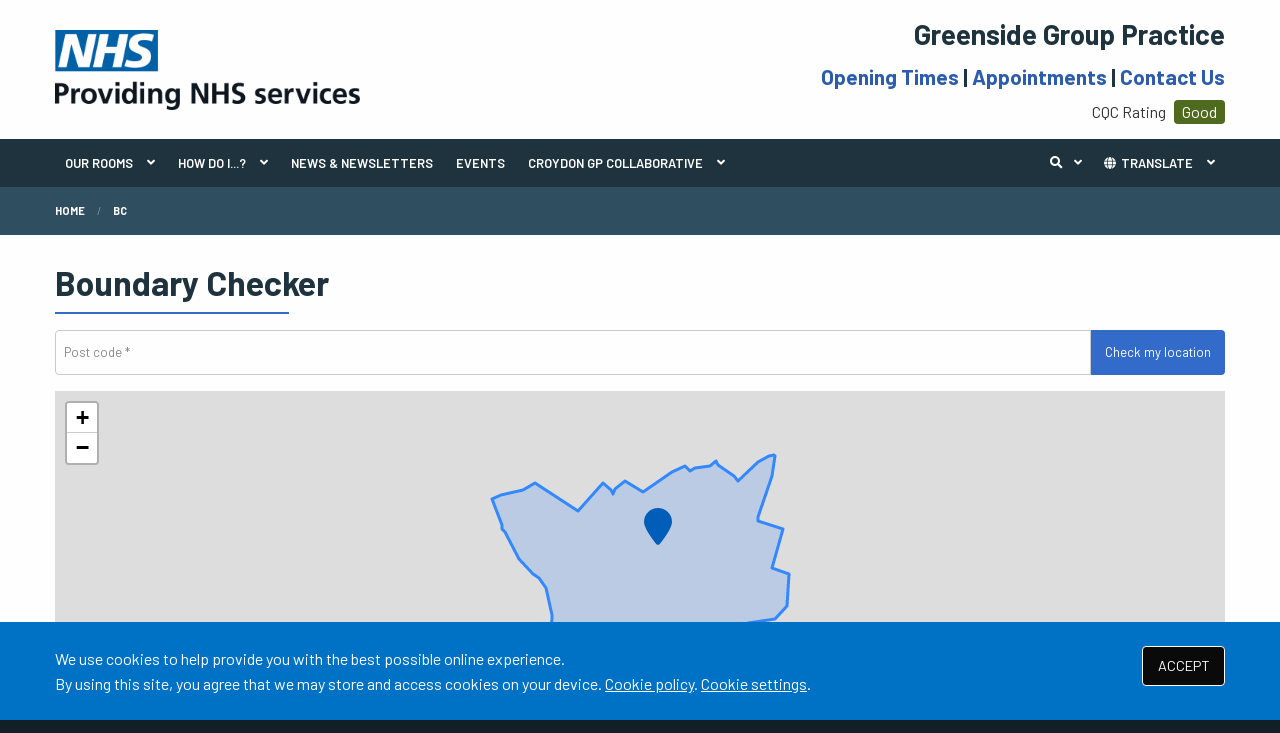

--- FILE ---
content_type: text/html; charset=utf-8
request_url: https://www.greensidemedicalpractice.nhs.uk/bc
body_size: 5605
content:
<!DOCTYPE html>
<html lang="en">
<head>
	<meta charset="utf-8">
	<meta http-equiv="X-UA-Compatible" content="IE=Edge">
	<meta name="viewport" content="width=device-width, initial-scale=1.0">
	<meta name="brand" content="treeviewdesigns">
	<meta name="google-translate-customization" content="beaec2deb08cde32-a51febd2fcea7da8-g02cdbf5d2fcfe097-e">
	<meta name="theme" content="Breeze">
	<meta name="csrf-token" content="yd5sF9uZo2SWl0pcxyhzFcbue6zBYHgRd2ihyRdo">
	<meta name="search" content="{&quot;type&quot;:&quot;standard&quot;}">
	<meta name="js-files" content="{&quot;images\/structure\/e-consult.svg&quot;:&quot;https:\/\/d2m1owqtx0c1qg.cloudfront.net\/themes\/breeze\/default\/images\/structure\/e-consult.svg&quot;,&quot;images\/structure\/nhs-logo.svg&quot;:&quot;https:\/\/d2m1owqtx0c1qg.cloudfront.net\/themes\/breeze\/default\/images\/structure\/nhs-logo.svg&quot;,&quot;images\/structure\/nhs-logo-white.svg&quot;:&quot;https:\/\/d2m1owqtx0c1qg.cloudfront.net\/themes\/breeze\/default\/images\/structure\/nhs-logo-white.svg&quot;}">
	<meta name="opening-hours" content="{&quot;monday&quot;:{&quot;from&quot;:null,&quot;to&quot;:null,&quot;is_closed&quot;:true},&quot;tuesday&quot;:{&quot;from&quot;:null,&quot;to&quot;:null,&quot;is_closed&quot;:true},&quot;wednesday&quot;:{&quot;from&quot;:null,&quot;to&quot;:null,&quot;is_closed&quot;:true},&quot;thursday&quot;:{&quot;from&quot;:null,&quot;to&quot;:null,&quot;is_closed&quot;:true},&quot;friday&quot;:{&quot;from&quot;:null,&quot;to&quot;:null,&quot;is_closed&quot;:true},&quot;saturday&quot;:{&quot;from&quot;:null,&quot;to&quot;:null,&quot;is_closed&quot;:true},&quot;sunday&quot;:{&quot;from&quot;:null,&quot;to&quot;:null,&quot;is_closed&quot;:true}}">
	<meta name="cookies" content="{&quot;third_party_cookies&quot;:&quot;off&quot;,&quot;third_party_enabled&quot;:false}">
	<meta name="captcha-site-key" content="6LfSisQUAAAAAHgZZUD_Q2rHRFZHpgCnod_Nc2TT">
	<title>bc</title><meta name="description" content="bc"><meta name="author" content="Tree View Designs"><meta name="google-maps-api-key" content="AIzaSyDZ2HSp4iecTfCxYi_pnUXHJdC8ceDl96Y"><meta name="google-site-verification" content="mSWmPkoONVZYxtzClg8ZLHC2-L3h5XqphwUZ8Y-Bukc">
	<link rel="apple-touch-icon" sizes="57x57" href="https://d2m1owqtx0c1qg.cloudfront.net/themes/resources/favicon/apple-icon-57x57.png">
<link rel="apple-touch-icon" sizes="60x60" href="https://d2m1owqtx0c1qg.cloudfront.net/themes/resources/favicon/apple-icon-60x60.png">
<link rel="apple-touch-icon" sizes="72x72" href="https://d2m1owqtx0c1qg.cloudfront.net/themes/resources/favicon/apple-icon-72x72.png">
<link rel="apple-touch-icon" sizes="76x76" href="https://d2m1owqtx0c1qg.cloudfront.net/themes/resources/favicon/apple-icon-76x76.png">
<link rel="apple-touch-icon" sizes="114x114" href="https://d2m1owqtx0c1qg.cloudfront.net/themes/resources/favicon/apple-icon-114x114.png">
<link rel="apple-touch-icon" sizes="120x120" href="https://d2m1owqtx0c1qg.cloudfront.net/themes/resources/favicon/apple-icon-120x120.png">
<link rel="apple-touch-icon" sizes="144x144" href="https://d2m1owqtx0c1qg.cloudfront.net/themes/resources/favicon/apple-icon-144x144.png">
<link rel="apple-touch-icon" sizes="152x152" href="https://d2m1owqtx0c1qg.cloudfront.net/themes/resources/favicon/apple-icon-152x152.png">
<link rel="apple-touch-icon" sizes="180x180" href="https://d2m1owqtx0c1qg.cloudfront.net/themes/resources/favicon/apple-icon-180x180.png">
<link rel="icon" type="image/png" sizes="192x192"  href="https://d2m1owqtx0c1qg.cloudfront.net/themes/resources/favicon/android-icon-192x192.png">
<link rel="icon" type="image/png" sizes="32x32" href="https://d2m1owqtx0c1qg.cloudfront.net/themes/resources/favicon/favicon-32x32.png">
<link rel="icon" type="image/png" sizes="96x96" href="https://d2m1owqtx0c1qg.cloudfront.net/themes/resources/favicon/favicon-96x96.png">
<link rel="icon" type="image/png" sizes="16x16" href="https://d2m1owqtx0c1qg.cloudfront.net/themes/resources/favicon/favicon-16x16.png">
<link rel="manifest" href="https://d2m1owqtx0c1qg.cloudfront.net/themes/resources/favicon/manifest.json">
<meta name="msapplication-TileColor" content="#ffffff">
<meta name="msapplication-TileImage" content="https://d2m1owqtx0c1qg.cloudfront.net/themes/resources/favicon/ms-icon-144x144.png">
<meta name="theme-color" content="#ffffff">	<link rel="stylesheet" href="https://d2m1owqtx0c1qg.cloudfront.net/themes/breeze/default/dist/css/blue.css?v=08b6774044a480f730014f3f64e91201">
			<script src="//translate.google.com/translate_a/element.js?cb=gTranslateCallback"></script>
		<meta property="og:title" content="bc" />
<meta property="og:type" content="website" />
<meta property="og:url" content="https://www.greensidemedicalpractice.nhs.uk/bc" />
	
	
	<script src="https://www.google.com/recaptcha/api.js" defer></script>
		</head>
<body>
<main>
	<div id="app" >

		
		


		

		<header id="header">
			<div class="grid-container">
				<div class="grid-x grid-padding-x grid-padding-y align-middle">
    <div class="medium-shrink cell" id="header-left">
        <a href="/" id="logo">
            <img src="/media/content/images/logo/nhs-logo2.png" alt="Logo" class="sm:height-4 lg:height-5">
        </a>
    </div>
    <div class="medium-auto cell" id="header-right">
        <h2>Greenside Group Practice</h2>
        <h3 class="h4">
            <a href="/opening-hours-index" target="_self">Opening Times</a> | 
            <a href="https://sensely.com/askfirst/" target="_blank" alt="Ask First (opens in a new window)">Appointments</a> | 
            <a href="/contact/" target="_self">Contact Us</a>
        </h3>
        <p>
            <span class="cqc-score">CQC Rating <a href="/cqc-reports" target="_blank">Good</a></span>
        </p>
    </div>
</div>

			</div>
		</header>

		<main-navigation-toggler
			expand-label="EXPAND NAVIGATION"
			collapse-label="COLLAPSE NAVIGATION"
		></main-navigation-toggler>

		<div id="navigation-outer">
			<div id="navigation-inner">
				<main-navigation
					:items="[{&quot;id&quot;:116,&quot;master_id&quot;:2,&quot;label&quot;:&quot;OUR ROOMS&quot;,&quot;type&quot;:&quot;html-sub-navigation&quot;,&quot;url&quot;:null,&quot;body&quot;:&quot;&lt;div class=\&quot;grid-container html-sub-navigation-grid\&quot;&gt;\n&lt;div class=\&quot;grid-x small-up-1 medium-up-2 large-up-3\&quot;&gt;&lt;a class=\&quot;cell\&quot; href=\&quot;\/reception-enquiries\&quot;&gt;&lt;span class=\&quot;grid-x grid-margin-x\&quot;&gt; &lt;span class=\&quot;cell small-4 medium-3\&quot;&gt;&lt;img alt=\&quot;RECEPTION ENQUIRIES\&quot; src=\&quot;\/media\/content\/images\/receptionist.jpg\&quot; \/&gt;&lt;\/span&gt; &lt;span class=\&quot;cell small-8 medium-9\&quot;&gt; &lt;strong&gt;RECEPTION ENQUIRIES&lt;\/strong&gt;&lt;br \/&gt;\nAdvice on who to see, registration, sick notes, test results, travel form, medical reports &lt;\/span&gt; &lt;\/span&gt; &lt;\/a&gt; &lt;a class=\&quot;cell\&quot; href=\&quot;\/self-help-centre\&quot;&gt; &lt;span class=\&quot;grid-x grid-margin-x\&quot;&gt; &lt;span class=\&quot;cell small-4 medium-3\&quot;&gt;&lt;img alt=\&quot;Wellbeing centre\&quot; src=\&quot;\/media\/content\/images\/wellbeing.jpg\&quot; \/&gt;&lt;\/span&gt; &lt;span class=\&quot;cell small-8 medium-9\&quot;&gt; &lt;strong&gt;SELF-HELP &amp;amp; WELLBEING&lt;\/strong&gt;&lt;br \/&gt;\nHealth A- Z, Live Well, blood pressure checker, BMI calculator, stop smoking advice&lt;\/span&gt; &lt;\/span&gt; &lt;\/a&gt; &lt;a class=\&quot;cell\&quot; href=\&quot;\/appointments-index\&quot;&gt; &lt;span class=\&quot;grid-x grid-margin-x\&quot;&gt; &lt;span class=\&quot;cell small-4 medium-3\&quot;&gt;&lt;img alt=\&quot;APPOINTMENTS\&quot; src=\&quot;\/media\/content\/images\/appointments.jpg\&quot; \/&gt;&lt;\/span&gt; &lt;span class=\&quot;cell small-8 medium-9\&quot;&gt; &lt;strong&gt;APPOINTMENTS&lt;\/strong&gt;&lt;br \/&gt;\nBook your appointment online 24\/7 with Patient Access &lt;\/span&gt; &lt;\/span&gt; &lt;\/a&gt; &lt;a class=\&quot;cell\&quot; href=\&quot;\/repeat-prescription-index\&quot;&gt; &lt;span class=\&quot;grid-x grid-margin-x\&quot;&gt; &lt;span class=\&quot;cell small-4 medium-3\&quot;&gt;&lt;img alt=\&quot;REPEAT PRESCRIPTION\&quot; src=\&quot;\/media\/content\/images\/prescription.jpg\&quot; \/&gt;&lt;\/span&gt; &lt;span class=\&quot;cell small-8 medium-9\&quot;&gt; &lt;strong&gt;REPEAT PRESCRIPTIONS&lt;\/strong&gt;&lt;br \/&gt;\nOrder your repeat prescriptions online 24\/7 with Patient Access &lt;\/span&gt; &lt;\/span&gt; &lt;\/a&gt; &lt;a class=\&quot;cell\&quot; href=\&quot;\/admin-room\&quot;&gt; &lt;span class=\&quot;grid-x grid-margin-x\&quot;&gt; &lt;span class=\&quot;cell small-4 medium-3\&quot;&gt;&lt;img alt=\&quot;ADMIN ROOM\&quot; src=\&quot;\/media\/grid\/2021387766.jpg\&quot; \/&gt;&lt;\/span&gt; &lt;span class=\&quot;cell small-8 medium-9\&quot;&gt; &lt;strong&gt;ADMIN ROOM&lt;\/strong&gt;&lt;br \/&gt;\nPractice policies, sick notes, feedback and complaints, patient registration &lt;\/span&gt; &lt;\/span&gt; &lt;\/a&gt; &lt;a class=\&quot;cell\&quot; href=\&quot;\/feedback-index\&quot;&gt; &lt;span class=\&quot;grid-x grid-margin-x\&quot;&gt; &lt;span class=\&quot;cell small-4 medium-3\&quot;&gt;&lt;img alt=\&quot;FEEDBACK\&quot; src=\&quot;\/media\/content\/images\/feedback2(1).jpg\&quot; \/&gt;&lt;\/span&gt; &lt;span class=\&quot;cell small-8 medium-9\&quot;&gt; &lt;strong&gt;FEEDBACK&lt;\/strong&gt;&lt;br \/&gt;\nLeave feedback, see our reviews, cqc reports, gp patient survey and friends &amp;amp; Family test &lt;\/span&gt; &lt;\/span&gt; &lt;\/a&gt; &lt;a class=\&quot;cell\&quot; href=\&quot;\/general-info-room\&quot;&gt; &lt;span class=\&quot;grid-x grid-margin-x\&quot;&gt; &lt;span class=\&quot;cell small-4 medium-3\&quot;&gt;&lt;img alt=\&quot;GENERAL INFO\&quot; src=\&quot;\/media\/grid\/1213253831.jpg\&quot; \/&gt;&lt;\/span&gt; &lt;span class=\&quot;cell small-8 medium-9\&quot;&gt; &lt;strong&gt;GENERAL INFO&lt;\/strong&gt;&lt;br \/&gt;\nInformation which just doesn&#039;t go anywhere else &lt;\/span&gt; &lt;\/span&gt; &lt;\/a&gt; &lt;a class=\&quot;cell\&quot; href=\&quot;\/online-forms-index\&quot;&gt; &lt;span class=\&quot;grid-x grid-margin-x\&quot;&gt; &lt;span class=\&quot;cell small-4 medium-3\&quot;&gt;&lt;img alt=\&quot;ONLINE FORMS\&quot; src=\&quot;\/media\/grid\/1550511644.jpg\&quot; \/&gt;&lt;\/span&gt; &lt;span class=\&quot;cell small-8 medium-9\&quot;&gt; &lt;strong&gt;ONLINE FORMS&lt;\/strong&gt;&lt;br \/&gt;\nForms for you to submit online securely to the practice &lt;\/span&gt; &lt;\/span&gt; &lt;\/a&gt; &lt;a class=\&quot;cell\&quot; href=\&quot;\/patient-group-index\&quot;&gt; &lt;span class=\&quot;grid-x grid-margin-x\&quot;&gt; &lt;span class=\&quot;cell small-4 medium-3\&quot;&gt;&lt;img alt=\&quot;PATIENT GROUP\&quot; src=\&quot;\/media\/grid\/1074958289.jpg\&quot; \/&gt;&lt;\/span&gt; &lt;span class=\&quot;cell small-8 medium-9\&quot;&gt; &lt;strong&gt;PATIENT GROUP&lt;\/strong&gt;&lt;br \/&gt;\nInformation on the patient group, who they are, what they do and how to apply &lt;\/span&gt; &lt;\/span&gt; &lt;\/a&gt; &lt;a class=\&quot;cell\&quot; href=\&quot;\/team?category=doctors\&quot;&gt; &lt;span class=\&quot;grid-x grid-margin-x\&quot;&gt; &lt;span class=\&quot;cell small-4 medium-3\&quot;&gt;&lt;img alt=\&quot;PRACTICE TEAM\&quot; src=\&quot;\/media\/grid\/76914503.jpg\&quot; \/&gt;&lt;\/span&gt; &lt;span class=\&quot;cell small-8 medium-9\&quot;&gt; &lt;strong&gt;PRACTICE TEAM&lt;\/strong&gt;&lt;br \/&gt;\nMeet the practice team &lt;\/span&gt; &lt;\/span&gt; &lt;\/a&gt;&lt;\/div&gt;\n&lt;\/div&gt;&quot;,&quot;target&quot;:&quot;_self&quot;,&quot;rel&quot;:null,&quot;subs&quot;:[]},{&quot;id&quot;:121,&quot;master_id&quot;:2,&quot;label&quot;:&quot;HOW DO I...?&quot;,&quot;type&quot;:&quot;links-sub-navigation&quot;,&quot;url&quot;:null,&quot;body&quot;:null,&quot;target&quot;:&quot;_self&quot;,&quot;rel&quot;:null,&quot;subs&quot;:[{&quot;id&quot;:128,&quot;master_id&quot;:121,&quot;label&quot;:&quot;Join the practice&quot;,&quot;type&quot;:&quot;internal-resource&quot;,&quot;url&quot;:&quot;\/join-the-practice&quot;,&quot;body&quot;:null,&quot;target&quot;:&quot;_self&quot;,&quot;rel&quot;:null,&quot;subs&quot;:[]},{&quot;id&quot;:122,&quot;master_id&quot;:121,&quot;label&quot;:&quot;Make an appointment&quot;,&quot;type&quot;:&quot;internal-resource&quot;,&quot;url&quot;:&quot;\/make-and-cancel-an-appointment&quot;,&quot;body&quot;:null,&quot;target&quot;:&quot;_self&quot;,&quot;rel&quot;:null,&quot;subs&quot;:[]},{&quot;id&quot;:123,&quot;master_id&quot;:121,&quot;label&quot;:&quot;Order a repeat prescription&quot;,&quot;type&quot;:&quot;internal-resource&quot;,&quot;url&quot;:&quot;\/order-a-repeat-prescription&quot;,&quot;body&quot;:null,&quot;target&quot;:&quot;_self&quot;,&quot;rel&quot;:null,&quot;subs&quot;:[]},{&quot;id&quot;:133,&quot;master_id&quot;:121,&quot;label&quot;:&quot;Get test results&quot;,&quot;type&quot;:&quot;internal-resource&quot;,&quot;url&quot;:&quot;\/tests-results&quot;,&quot;body&quot;:null,&quot;target&quot;:&quot;_self&quot;,&quot;rel&quot;:null,&quot;subs&quot;:[]},{&quot;id&quot;:124,&quot;master_id&quot;:121,&quot;label&quot;:&quot;See our opening hours&quot;,&quot;type&quot;:&quot;internal-resource&quot;,&quot;url&quot;:&quot;\/opening-hours-index&quot;,&quot;body&quot;:null,&quot;target&quot;:&quot;_self&quot;,&quot;rel&quot;:null,&quot;subs&quot;:[]},{&quot;id&quot;:125,&quot;master_id&quot;:121,&quot;label&quot;:&quot;Find out more about our services&quot;,&quot;type&quot;:&quot;internal-resource&quot;,&quot;url&quot;:&quot;\/services-we-provide&quot;,&quot;body&quot;:null,&quot;target&quot;:&quot;_self&quot;,&quot;rel&quot;:null,&quot;subs&quot;:[]},{&quot;id&quot;:126,&quot;master_id&quot;:121,&quot;label&quot;:&quot;Join the patient group&quot;,&quot;type&quot;:&quot;internal-resource&quot;,&quot;url&quot;:&quot;\/patient-group-index&quot;,&quot;body&quot;:null,&quot;target&quot;:&quot;_self&quot;,&quot;rel&quot;:null,&quot;subs&quot;:[]},{&quot;id&quot;:127,&quot;master_id&quot;:121,&quot;label&quot;:&quot;Meet the team&quot;,&quot;type&quot;:&quot;external-resource&quot;,&quot;url&quot;:&quot;\/team?category=doctors&quot;,&quot;body&quot;:null,&quot;target&quot;:&quot;_self&quot;,&quot;rel&quot;:null,&quot;subs&quot;:[]},{&quot;id&quot;:144,&quot;master_id&quot;:121,&quot;label&quot;:&quot;Understand My GP Practice &quot;,&quot;type&quot;:&quot;internal-resource&quot;,&quot;url&quot;:&quot;\/you-and-your-gp&quot;,&quot;body&quot;:null,&quot;target&quot;:&quot;_self&quot;,&quot;rel&quot;:null,&quot;subs&quot;:[]}]},{&quot;id&quot;:77,&quot;master_id&quot;:2,&quot;label&quot;:&quot;NEWS &amp; NEWSLETTERS&quot;,&quot;type&quot;:&quot;internal-resource&quot;,&quot;url&quot;:&quot;\/news-and-newsletters&quot;,&quot;body&quot;:null,&quot;target&quot;:&quot;_self&quot;,&quot;rel&quot;:null,&quot;subs&quot;:[]},{&quot;id&quot;:114,&quot;master_id&quot;:2,&quot;label&quot;:&quot;EVENTS&quot;,&quot;type&quot;:&quot;internal-resource&quot;,&quot;url&quot;:&quot;\/events&quot;,&quot;body&quot;:null,&quot;target&quot;:&quot;_self&quot;,&quot;rel&quot;:null,&quot;subs&quot;:[]},{&quot;id&quot;:141,&quot;master_id&quot;:2,&quot;label&quot;:&quot;CROYDON GP COLLABORATIVE&quot;,&quot;type&quot;:&quot;html-sub-navigation&quot;,&quot;url&quot;:null,&quot;body&quot;:&quot;&lt;div class=\&quot;grid-container html-sub-navigation-grid\&quot;&gt;\n&lt;div class=\&quot;warning-border\&quot;&gt;\u00a0&lt;\/div&gt;\n\n&lt;h3 class=\&quot;warning-border\&quot;&gt;&lt;i&gt;\u00a0&lt;\/i&gt;\u00a0Croydon GP Collaborative&lt;\/h3&gt;\n\n&lt;p&gt;The Croydon GP Collaborative (CGPC) is a forward thinking and passionate independent healthcare provider. CGPC was created&lt;\/p&gt;\n\n&lt;p&gt;by 55 Croydon GP Practices and covers approximately 392,000 patients.&lt;\/p&gt;\n\n&lt;div&gt;The Croydon GP Collaborative is an organisation that was formed in response to the growing need for change and collaborative&lt;\/div&gt;\n\n&lt;div&gt;working within General Practice. CGPC aims to become a positive force within the local health and social care system that can&lt;\/div&gt;\n\n&lt;p&gt;transform the way services are provided to the local population.&lt;\/p&gt;\n\n&lt;p&gt;The services CGPC provide are commissioned by NHS Croydon Clinical Commissioning Group and Public Health.&lt;\/p&gt;\n\n&lt;div&gt;&lt;strong&gt;&lt;a class=\&quot;button\&quot; href=\&quot;https:\/\/www.cgpc.uk\/\&quot; rel=\&quot;noreferrer noopener\&quot; target=\&quot;_blank\&quot;&gt;GROUP WEBSITE&lt;\/a&gt;&lt;\/strong&gt;&lt;\/div&gt;\n\n&lt;p&gt;\u00a0&lt;\/p&gt;\n&lt;\/div&gt;\n&quot;,&quot;target&quot;:&quot;_self&quot;,&quot;rel&quot;:null,&quot;subs&quot;:[]}]"
					:translate="true"
				></main-navigation>
			</div>
		</div>

		
		

					<div class="bread-crumbs">

    <div class="grid-container">

        <div class="grid-x">

            <div class="cell">

                <nav aria-label="You are here:">

                    <ul class="breadcrumbs">

                        
                            
                                <li>
                                    <a href="/">Home</a>
                                </li>

                            
                        
                            
                                <li class="current">
                                    <a href="#">
                                        bc
                                    </a>
                                </li>

                            
                        
                    </ul>

                </nav>

            </div>

        </div>

    </div>

</div>		
		
		
		<div class="segment white">
			<div class="grid-container">
				<div class="grid-x grid-margin-x grid-margin-y align-stretch">
					<div class="cell">
        <h1 class="primary-border"><span>Boundary Checker</span></h1>

<div><boundary-map></boundary-map></div>

<div> </div>
</div>				</div>
			</div>
		</div>

		
					<section class="segment" id="pre-footer">
				<div class="grid-container">
<div class="grid-x grid-padding-x grid-padding-y align-stretch">
<div class="cell medium-6 large-3">
<h5 class="primary-border"><i class="far fa-address-card">  </i>GREENSIDE ROAD</h5>

<p>88 Greenside Road<br />
Croydon<br />
Surrey<br />
CR0 3PN</p>

<p>Telephone: <strong><a href="tel:02082400072">020 8240 0072</a></strong><br />
Out-Of-Hours: <strong><a href="tel:111">111</a></strong></p>
</div>

<div class="cell medium-6 large-3">
<h5 class="primary-border"><i class="far fa-desktop">  </i>LENNARD ROAD</h5>

<p>26 Lennard Road<br />
Croydon<br />
Surrey<br />
CR0 2UL</p>

<p>Telephone: <strong><a href="tel:02086802270">020 8680 2270</a></strong><br />
Out-Of-Hours: <strong><a href="tel:111">111</a></strong></p>
</div>

<div class="cell medium-6 large-3">
<h5 class="primary-border"><i class="far fa-comment">  </i>FRIENDS AND FAMILY TEST</h5>

<p>The NHS want you to have the best possible experience of care. Please give your feedback.</p>

<p><a class="button" href="/friends-family-test">READ MORE</a></p>
</div>

<div class="cell medium-6 large-3">
<h5 class="primary-border"><i class="fas fa-newspaper">  </i>NEWSLETTER SIGN-UP</h5>

<div><form-wrapper
    group="newsletter-signup"
    action="/api/mailing-list/signup"
    v-slot="props"
    behaviour="message"
    v-cloak
>
  <div>
    <div v-if="!props.message">

      <text-input
          :group="props.group"
          v-model.trim="props.fields.mailing_list_name"
          :disabled="props.isDisabled"
          :error="props.error"
          :validation="{ required: 'Please provide your name' }"
          id="mailing_list_name"
          name="mailing_list_name"
          placeholder="Your name *"
          autocomplete="off"
          :maxlength="190"
      ></text-input>

      <email-input
          :group="props.group"
          v-model.trim="props.fields.mailing_list_email"
          :disabled="props.isDisabled"
          :error="props.error"
          :validation="{
            required: 'Please provide your email address',
            email: 'Invalid email address',
            unique: 'This email address is already in our mailing list',
          }"
          id="mailing_list_email"
          name="mailing_list_email"
          placeholder="Your email address *"
          autocomplete="off"
          :maxlength="190"
      ></email-input>

      <form-captcha
          v-if="props.fields.mailing_list_email"
          :group="props.group"
          v-model.trim="props.fields.captcha"
          name="captcha"
          :error="props.error"
          :validation="{
              'required': 'Please prove you\'re a human',
              'captcha': 'Verification failed',
          }"
          class="margin-bottom-05"
      ></form-captcha>

      <button
          type="submit"
          class="button bg-nhs-black hover:bg-nhs-yellow text-white hover:text-nhs-blue"
          v-show="!props.processing"
          :disabled="props.isDisabled"
      >SIGN UP</button>
      <button
          type="button"
          disabled
          class="button"
          v-show="props.processing"
      ><span class="fas fa-spinner fa-spin fa-fw"></span> PROCESSING
      </button>

    </div>

    <div v-else v-html="props.message"></div>

  </div>

</form-wrapper></div>

<p> </p>

<p><img alt="Veteran Friendly" loading="lazy" src="/media/content/images/NHS%20England%20veteran%20friendly%20accreditation%20logo%20CMYK%20(002)%20(1)%20(1).png" /></p>
</div>
</div>
</div>
			</section>
		
		<footer class="segment" id="footer">

			<div class="grid-container">

				<div class="grid-x">

					<div class="cell">

						

						<footer-navigation
							:items="[{&quot;id&quot;:51,&quot;master_id&quot;:3,&quot;label&quot;:&quot;Terms of Use&quot;,&quot;type&quot;:&quot;internal-resource&quot;,&quot;url&quot;:&quot;\/terms-of-use&quot;,&quot;body&quot;:null,&quot;target&quot;:&quot;_self&quot;,&quot;rel&quot;:null,&quot;subs&quot;:[]},{&quot;id&quot;:52,&quot;master_id&quot;:3,&quot;label&quot;:&quot;Cookies&quot;,&quot;type&quot;:&quot;internal-resource&quot;,&quot;url&quot;:&quot;\/cookies&quot;,&quot;body&quot;:null,&quot;target&quot;:&quot;_self&quot;,&quot;rel&quot;:null,&quot;subs&quot;:[]},{&quot;id&quot;:53,&quot;master_id&quot;:3,&quot;label&quot;:&quot;Medical Disclaimer&quot;,&quot;type&quot;:&quot;internal-resource&quot;,&quot;url&quot;:&quot;\/medical-disclaimer&quot;,&quot;body&quot;:null,&quot;target&quot;:&quot;_self&quot;,&quot;rel&quot;:null,&quot;subs&quot;:[]},{&quot;id&quot;:74,&quot;master_id&quot;:3,&quot;label&quot;:&quot;Accessibility&quot;,&quot;type&quot;:&quot;internal-resource&quot;,&quot;url&quot;:&quot;\/accessibility-information&quot;,&quot;body&quot;:null,&quot;target&quot;:&quot;_self&quot;,&quot;rel&quot;:null,&quot;subs&quot;:[]}]"
							class="footer-navigation"
							aria-label="Footer navigation"
						></footer-navigation>

						<p>
							&copy; <a href="https://treeviewdesigns.co.uk/" target="_blank" rel="noopener" title="Link to Tree View Designs website (opens new window)">Tree View Designs Ltd</a> 2026
						</p>

													<img
								src="https://d2m1owqtx0c1qg.cloudfront.net/themes/breeze/default/images/structure/nhs-logo-white.svg"
								class="nhs-logo"
								alt="NHS logo"
							/>
						
					</div>

				</div>

			</div>

		</footer>

		<back-to-top></back-to-top>
		<cookie-consent accept-all-label="ACCEPT">
			<template v-slot:consent="{ toggle }">
				<p class=":pClass">We use cookies to help provide you with the best possible online experience.<br />By using this site, you agree that we may store and access cookies on your device. <a href="/cookies" class=":aClass">Cookie policy</a>.
<a href="#" @click.prevent="toggle" class=":aClass">Cookie settings</a>.</p>
			</template>
			<template v-slot:setup>
				<cookie-setup
					on-label="On"
					off-label="Off"
					confirm-selection-label="Confirm selection"
				>
					<template v-slot:functional>
						<h3 class=":hClass">Functional Cookies</h3><p class=":pClass">Functional Cookies are enabled by default at all times so that we can save your preferences for cookie settings and ensure site works and delivers best experience.</p>
					</template>
					<template v-slot:third-party>
						<h3 class=":hClass">3rd Party Cookies</h3><p class=":pClass">This website uses Google Analytics to collect anonymous information such as the number of visitors to the site, and the most popular pages.<br />Keeping this cookie enabled helps us to improve our website.</p>
					</template>
				</cookie-setup>
			</template>
		</cookie-consent>
		<top-dialog></top-dialog>
		<portal-target name="modal"></portal-target>

	</div>
	<script async src="https://d2m1owqtx0c1qg.cloudfront.net/themes/breeze/default/dist/js/app.js?v=08b6774044a480f730014f3f64e91201"></script>
	<script type="text/javascript">
var _userway_config = {
account: 'JoUj4ZcdGF'
};
</script>
<script type="text/javascript" src="https://cdn.userway.org/widget.js"></script>
	
	</main>
</body>
</html>

--- FILE ---
content_type: text/css
request_url: https://d2m1owqtx0c1qg.cloudfront.net/themes/breeze/default/dist/css/blue.css?v=08b6774044a480f730014f3f64e91201
body_size: 70775
content:
@import url(https://fonts.googleapis.com/css?family=Barlow:400,600,700&display=fallback);
@charset "UTF-8";
/*! normalize.css v8.0.0 | MIT License | github.com/necolas/normalize.css */html{-webkit-text-size-adjust:100%;line-height:1.15}h1{font-size:2em;margin:.67em 0}hr{-webkit-box-sizing:content-box;box-sizing:content-box;overflow:visible}pre{font-family:monospace,monospace;font-size:1em}a{background-color:transparent}abbr[title]{border-bottom:0;-webkit-text-decoration:underline dotted;text-decoration:underline dotted}b,strong{font-weight:bolder}code,kbd,samp{font-family:monospace,monospace;font-size:1em}sub,sup{font-size:75%;line-height:0;position:relative;vertical-align:baseline}sub{bottom:-.25em}sup{top:-.5em}img{border-style:none}button,input,optgroup,select,textarea{font-size:100%;line-height:1.15;margin:0}button,input{overflow:visible}button,select{text-transform:none}[type=button],[type=reset],[type=submit],button{-webkit-appearance:button}[type=button]::-moz-focus-inner,[type=reset]::-moz-focus-inner,[type=submit]::-moz-focus-inner,button::-moz-focus-inner{border-style:none;padding:0}[type=button]:-moz-focusring,[type=reset]:-moz-focusring,[type=submit]:-moz-focusring,button:-moz-focusring{outline:1px dotted ButtonText}fieldset{padding:.35em .75em .625em}legend{-webkit-box-sizing:border-box;box-sizing:border-box;color:inherit;display:table;padding:0;white-space:normal}progress{vertical-align:baseline}textarea{overflow:auto}[type=checkbox],[type=radio]{-webkit-box-sizing:border-box;box-sizing:border-box;padding:0}[type=number]::-webkit-inner-spin-button,[type=number]::-webkit-outer-spin-button{height:auto}[type=search]{-webkit-appearance:textfield;outline-offset:-2px}[type=search]::-webkit-search-decoration{-webkit-appearance:none}::-webkit-file-upload-button{-webkit-appearance:button;font:inherit}details{display:block}summary{display:list-item}[hidden],template{display:none}[data-whatinput=mouse] *,[data-whatinput=mouse] :focus,[data-whatinput=touch] *,[data-whatinput=touch] :focus,[data-whatintent=mouse] *,[data-whatintent=mouse] :focus,[data-whatintent=touch] *,[data-whatintent=touch] :focus{outline:none}[draggable=false]{-webkit-touch-callout:none;-webkit-user-select:none}.foundation-mq{font-family:"small=0em&medium=40em&large=64em&xlarge=75em&xxlarge=90em"}html{-webkit-box-sizing:border-box;box-sizing:border-box;font-size:100%}*,:after,:before{-webkit-box-sizing:inherit;box-sizing:inherit}body{-webkit-font-smoothing:antialiased;-moz-osx-font-smoothing:grayscale;background:#121f26;color:#333;font-family:Barlow,Helvetica Neue,Helvetica,Roboto,Arial,sans-serif;font-weight:400;line-height:1.5;margin:0;padding:0}img{-ms-interpolation-mode:bicubic;display:inline-block;height:auto;max-width:100%;vertical-align:middle}textarea{border-radius:4px;height:auto;min-height:50px}select{-webkit-box-sizing:border-box;box-sizing:border-box;width:100%}.map_canvas embed,.map_canvas img,.map_canvas object,.mqa-display embed,.mqa-display img,.mqa-display object{max-width:none!important}button{-webkit-appearance:none;-moz-appearance:none;appearance:none;background:transparent;border:0;border-radius:4px;cursor:auto;line-height:1;padding:0}[data-whatinput=mouse] button{outline:0}pre{-webkit-overflow-scrolling:touch;overflow:auto}button,input,optgroup,select,textarea{font-family:inherit}.is-visible{display:block!important}.is-hidden{display:none!important}.grid-container{margin-left:auto;margin-right:auto;max-width:75rem;padding-left:.625rem;padding-right:.625rem}@media print,screen and (min-width:40em){.grid-container{padding-left:.9375rem;padding-right:.9375rem}}.grid-container.fluid{margin-left:auto;margin-right:auto;max-width:100%;padding-left:.625rem;padding-right:.625rem}@media print,screen and (min-width:40em){.grid-container.fluid{padding-left:.9375rem;padding-right:.9375rem}}.grid-container.full{margin-left:auto;margin-right:auto;max-width:100%;padding-left:0;padding-right:0}.grid-x{-webkit-box-orient:horizontal;-webkit-box-direction:normal;display:-webkit-box;display:-ms-flexbox;display:flex;-ms-flex-flow:row wrap;flex-flow:row wrap}.cell{-webkit-box-flex:0;-ms-flex:0 0 auto;flex:0 0 auto;min-height:0;min-width:0;width:100%}.cell.auto{-webkit-box-flex:1;-ms-flex:1 1 0px;flex:1 1 0}.cell.shrink{-webkit-box-flex:0;-ms-flex:0 0 auto;flex:0 0 auto}.grid-x>.auto,.grid-x>.shrink{width:auto}.grid-x>.small-1,.grid-x>.small-10,.grid-x>.small-11,.grid-x>.small-12,.grid-x>.small-2,.grid-x>.small-3,.grid-x>.small-4,.grid-x>.small-5,.grid-x>.small-6,.grid-x>.small-7,.grid-x>.small-8,.grid-x>.small-9,.grid-x>.small-full,.grid-x>.small-shrink{-ms-flex-preferred-size:auto;flex-basis:auto}@media print,screen and (min-width:40em){.grid-x>.medium-1,.grid-x>.medium-10,.grid-x>.medium-11,.grid-x>.medium-12,.grid-x>.medium-2,.grid-x>.medium-3,.grid-x>.medium-4,.grid-x>.medium-5,.grid-x>.medium-6,.grid-x>.medium-7,.grid-x>.medium-8,.grid-x>.medium-9,.grid-x>.medium-full,.grid-x>.medium-shrink{-ms-flex-preferred-size:auto;flex-basis:auto}}@media print,screen and (min-width:64em){.grid-x>.large-1,.grid-x>.large-10,.grid-x>.large-11,.grid-x>.large-12,.grid-x>.large-2,.grid-x>.large-3,.grid-x>.large-4,.grid-x>.large-5,.grid-x>.large-6,.grid-x>.large-7,.grid-x>.large-8,.grid-x>.large-9,.grid-x>.large-full,.grid-x>.large-shrink{-ms-flex-preferred-size:auto;flex-basis:auto}}@media screen and (min-width:75em){.grid-x>.xlarge-1,.grid-x>.xlarge-10,.grid-x>.xlarge-11,.grid-x>.xlarge-12,.grid-x>.xlarge-2,.grid-x>.xlarge-3,.grid-x>.xlarge-4,.grid-x>.xlarge-5,.grid-x>.xlarge-6,.grid-x>.xlarge-7,.grid-x>.xlarge-8,.grid-x>.xlarge-9,.grid-x>.xlarge-full,.grid-x>.xlarge-shrink{-ms-flex-preferred-size:auto;flex-basis:auto}}.grid-x>.small-1,.grid-x>.small-10,.grid-x>.small-11,.grid-x>.small-12,.grid-x>.small-2,.grid-x>.small-3,.grid-x>.small-4,.grid-x>.small-5,.grid-x>.small-6,.grid-x>.small-7,.grid-x>.small-8,.grid-x>.small-9{-webkit-box-flex:0;-ms-flex:0 0 auto;flex:0 0 auto}.grid-x>.small-1{width:8.3333333333%}.grid-x>.small-2{width:16.6666666667%}.grid-x>.small-3{width:25%}.grid-x>.small-4{width:33.3333333333%}.grid-x>.small-5{width:41.6666666667%}.grid-x>.small-6{width:50%}.grid-x>.small-7{width:58.3333333333%}.grid-x>.small-8{width:66.6666666667%}.grid-x>.small-9{width:75%}.grid-x>.small-10{width:83.3333333333%}.grid-x>.small-11{width:91.6666666667%}.grid-x>.small-12{width:100%}@media print,screen and (min-width:40em){.grid-x>.medium-auto{-webkit-box-flex:1;-ms-flex:1 1 0px;flex:1 1 0;width:auto}.grid-x>.medium-1,.grid-x>.medium-10,.grid-x>.medium-11,.grid-x>.medium-12,.grid-x>.medium-2,.grid-x>.medium-3,.grid-x>.medium-4,.grid-x>.medium-5,.grid-x>.medium-6,.grid-x>.medium-7,.grid-x>.medium-8,.grid-x>.medium-9,.grid-x>.medium-shrink{-webkit-box-flex:0;-ms-flex:0 0 auto;flex:0 0 auto}.grid-x>.medium-shrink{width:auto}.grid-x>.medium-1{width:8.3333333333%}.grid-x>.medium-2{width:16.6666666667%}.grid-x>.medium-3{width:25%}.grid-x>.medium-4{width:33.3333333333%}.grid-x>.medium-5{width:41.6666666667%}.grid-x>.medium-6{width:50%}.grid-x>.medium-7{width:58.3333333333%}.grid-x>.medium-8{width:66.6666666667%}.grid-x>.medium-9{width:75%}.grid-x>.medium-10{width:83.3333333333%}.grid-x>.medium-11{width:91.6666666667%}.grid-x>.medium-12{width:100%}}@media print,screen and (min-width:64em){.grid-x>.large-auto{-webkit-box-flex:1;-ms-flex:1 1 0px;flex:1 1 0;width:auto}.grid-x>.large-1,.grid-x>.large-10,.grid-x>.large-11,.grid-x>.large-12,.grid-x>.large-2,.grid-x>.large-3,.grid-x>.large-4,.grid-x>.large-5,.grid-x>.large-6,.grid-x>.large-7,.grid-x>.large-8,.grid-x>.large-9,.grid-x>.large-shrink{-webkit-box-flex:0;-ms-flex:0 0 auto;flex:0 0 auto}.grid-x>.large-shrink{width:auto}.grid-x>.large-1{width:8.3333333333%}.grid-x>.large-2{width:16.6666666667%}.grid-x>.large-3{width:25%}.grid-x>.large-4{width:33.3333333333%}.grid-x>.large-5{width:41.6666666667%}.grid-x>.large-6{width:50%}.grid-x>.large-7{width:58.3333333333%}.grid-x>.large-8{width:66.6666666667%}.grid-x>.large-9{width:75%}.grid-x>.large-10{width:83.3333333333%}.grid-x>.large-11{width:91.6666666667%}.grid-x>.large-12{width:100%}}@media screen and (min-width:75em){.grid-x>.xlarge-auto{-webkit-box-flex:1;-ms-flex:1 1 0px;flex:1 1 0;width:auto}.grid-x>.xlarge-1,.grid-x>.xlarge-10,.grid-x>.xlarge-11,.grid-x>.xlarge-12,.grid-x>.xlarge-2,.grid-x>.xlarge-3,.grid-x>.xlarge-4,.grid-x>.xlarge-5,.grid-x>.xlarge-6,.grid-x>.xlarge-7,.grid-x>.xlarge-8,.grid-x>.xlarge-9,.grid-x>.xlarge-shrink{-webkit-box-flex:0;-ms-flex:0 0 auto;flex:0 0 auto}.grid-x>.xlarge-shrink{width:auto}.grid-x>.xlarge-1{width:8.3333333333%}.grid-x>.xlarge-2{width:16.6666666667%}.grid-x>.xlarge-3{width:25%}.grid-x>.xlarge-4{width:33.3333333333%}.grid-x>.xlarge-5{width:41.6666666667%}.grid-x>.xlarge-6{width:50%}.grid-x>.xlarge-7{width:58.3333333333%}.grid-x>.xlarge-8{width:66.6666666667%}.grid-x>.xlarge-9{width:75%}.grid-x>.xlarge-10{width:83.3333333333%}.grid-x>.xlarge-11{width:91.6666666667%}.grid-x>.xlarge-12{width:100%}}.grid-margin-x:not(.grid-x)>.cell{width:auto}.grid-margin-y:not(.grid-y)>.cell{height:auto}.grid-margin-x{margin-left:-.625rem;margin-right:-.625rem}@media print,screen and (min-width:40em){.grid-margin-x{margin-left:-.9375rem;margin-right:-.9375rem}}.grid-margin-x>.cell{margin-left:.625rem;margin-right:.625rem;width:calc(100% - 1.25rem)}@media print,screen and (min-width:40em){.grid-margin-x>.cell{margin-left:.9375rem;margin-right:.9375rem;width:calc(100% - 1.875rem)}}.grid-margin-x>.auto,.grid-margin-x>.shrink{width:auto}.grid-margin-x>.small-1{width:calc(8.33333% - 1.25rem)}.grid-margin-x>.small-2{width:calc(16.66667% - 1.25rem)}.grid-margin-x>.small-3{width:calc(25% - 1.25rem)}.grid-margin-x>.small-4{width:calc(33.33333% - 1.25rem)}.grid-margin-x>.small-5{width:calc(41.66667% - 1.25rem)}.grid-margin-x>.small-6{width:calc(50% - 1.25rem)}.grid-margin-x>.small-7{width:calc(58.33333% - 1.25rem)}.grid-margin-x>.small-8{width:calc(66.66667% - 1.25rem)}.grid-margin-x>.small-9{width:calc(75% - 1.25rem)}.grid-margin-x>.small-10{width:calc(83.33333% - 1.25rem)}.grid-margin-x>.small-11{width:calc(91.66667% - 1.25rem)}.grid-margin-x>.small-12{width:calc(100% - 1.25rem)}@media print,screen and (min-width:40em){.grid-margin-x>.auto,.grid-margin-x>.shrink{width:auto}.grid-margin-x>.small-1{width:calc(8.33333% - 1.875rem)}.grid-margin-x>.small-2{width:calc(16.66667% - 1.875rem)}.grid-margin-x>.small-3{width:calc(25% - 1.875rem)}.grid-margin-x>.small-4{width:calc(33.33333% - 1.875rem)}.grid-margin-x>.small-5{width:calc(41.66667% - 1.875rem)}.grid-margin-x>.small-6{width:calc(50% - 1.875rem)}.grid-margin-x>.small-7{width:calc(58.33333% - 1.875rem)}.grid-margin-x>.small-8{width:calc(66.66667% - 1.875rem)}.grid-margin-x>.small-9{width:calc(75% - 1.875rem)}.grid-margin-x>.small-10{width:calc(83.33333% - 1.875rem)}.grid-margin-x>.small-11{width:calc(91.66667% - 1.875rem)}.grid-margin-x>.small-12{width:calc(100% - 1.875rem)}.grid-margin-x>.medium-auto,.grid-margin-x>.medium-shrink{width:auto}.grid-margin-x>.medium-1{width:calc(8.33333% - 1.875rem)}.grid-margin-x>.medium-2{width:calc(16.66667% - 1.875rem)}.grid-margin-x>.medium-3{width:calc(25% - 1.875rem)}.grid-margin-x>.medium-4{width:calc(33.33333% - 1.875rem)}.grid-margin-x>.medium-5{width:calc(41.66667% - 1.875rem)}.grid-margin-x>.medium-6{width:calc(50% - 1.875rem)}.grid-margin-x>.medium-7{width:calc(58.33333% - 1.875rem)}.grid-margin-x>.medium-8{width:calc(66.66667% - 1.875rem)}.grid-margin-x>.medium-9{width:calc(75% - 1.875rem)}.grid-margin-x>.medium-10{width:calc(83.33333% - 1.875rem)}.grid-margin-x>.medium-11{width:calc(91.66667% - 1.875rem)}.grid-margin-x>.medium-12{width:calc(100% - 1.875rem)}}@media print,screen and (min-width:64em){.grid-margin-x>.large-auto,.grid-margin-x>.large-shrink{width:auto}.grid-margin-x>.large-1{width:calc(8.33333% - 1.875rem)}.grid-margin-x>.large-2{width:calc(16.66667% - 1.875rem)}.grid-margin-x>.large-3{width:calc(25% - 1.875rem)}.grid-margin-x>.large-4{width:calc(33.33333% - 1.875rem)}.grid-margin-x>.large-5{width:calc(41.66667% - 1.875rem)}.grid-margin-x>.large-6{width:calc(50% - 1.875rem)}.grid-margin-x>.large-7{width:calc(58.33333% - 1.875rem)}.grid-margin-x>.large-8{width:calc(66.66667% - 1.875rem)}.grid-margin-x>.large-9{width:calc(75% - 1.875rem)}.grid-margin-x>.large-10{width:calc(83.33333% - 1.875rem)}.grid-margin-x>.large-11{width:calc(91.66667% - 1.875rem)}.grid-margin-x>.large-12{width:calc(100% - 1.875rem)}}@media screen and (min-width:75em){.grid-margin-x>.xlarge-auto,.grid-margin-x>.xlarge-shrink{width:auto}.grid-margin-x>.xlarge-1{width:calc(8.33333% - 1.875rem)}.grid-margin-x>.xlarge-2{width:calc(16.66667% - 1.875rem)}.grid-margin-x>.xlarge-3{width:calc(25% - 1.875rem)}.grid-margin-x>.xlarge-4{width:calc(33.33333% - 1.875rem)}.grid-margin-x>.xlarge-5{width:calc(41.66667% - 1.875rem)}.grid-margin-x>.xlarge-6{width:calc(50% - 1.875rem)}.grid-margin-x>.xlarge-7{width:calc(58.33333% - 1.875rem)}.grid-margin-x>.xlarge-8{width:calc(66.66667% - 1.875rem)}.grid-margin-x>.xlarge-9{width:calc(75% - 1.875rem)}.grid-margin-x>.xlarge-10{width:calc(83.33333% - 1.875rem)}.grid-margin-x>.xlarge-11{width:calc(91.66667% - 1.875rem)}.grid-margin-x>.xlarge-12{width:calc(100% - 1.875rem)}}.grid-padding-x .grid-padding-x{margin-left:-.625rem;margin-right:-.625rem}@media print,screen and (min-width:40em){.grid-padding-x .grid-padding-x{margin-left:-.9375rem;margin-right:-.9375rem}}.grid-container:not(.full)>.grid-padding-x{margin-left:-.625rem;margin-right:-.625rem}@media print,screen and (min-width:40em){.grid-container:not(.full)>.grid-padding-x{margin-left:-.9375rem;margin-right:-.9375rem}}.grid-padding-x>.cell{padding-left:.625rem;padding-right:.625rem}@media print,screen and (min-width:40em){.grid-padding-x>.cell{padding-left:.9375rem;padding-right:.9375rem}}.small-up-1>.cell{width:100%}.small-up-2>.cell{width:50%}.small-up-3>.cell{width:33.3333333333%}.small-up-4>.cell{width:25%}.small-up-5>.cell{width:20%}.small-up-6>.cell{width:16.6666666667%}.small-up-7>.cell{width:14.2857142857%}.small-up-8>.cell{width:12.5%}@media print,screen and (min-width:40em){.medium-up-1>.cell{width:100%}.medium-up-2>.cell{width:50%}.medium-up-3>.cell{width:33.3333333333%}.medium-up-4>.cell{width:25%}.medium-up-5>.cell{width:20%}.medium-up-6>.cell{width:16.6666666667%}.medium-up-7>.cell{width:14.2857142857%}.medium-up-8>.cell{width:12.5%}}@media print,screen and (min-width:64em){.large-up-1>.cell{width:100%}.large-up-2>.cell{width:50%}.large-up-3>.cell{width:33.3333333333%}.large-up-4>.cell{width:25%}.large-up-5>.cell{width:20%}.large-up-6>.cell{width:16.6666666667%}.large-up-7>.cell{width:14.2857142857%}.large-up-8>.cell{width:12.5%}}@media screen and (min-width:75em){.xlarge-up-1>.cell{width:100%}.xlarge-up-2>.cell{width:50%}.xlarge-up-3>.cell{width:33.3333333333%}.xlarge-up-4>.cell{width:25%}.xlarge-up-5>.cell{width:20%}.xlarge-up-6>.cell{width:16.6666666667%}.xlarge-up-7>.cell{width:14.2857142857%}.xlarge-up-8>.cell{width:12.5%}}.grid-margin-x.small-up-1>.cell{width:calc(100% - 1.25rem)}.grid-margin-x.small-up-2>.cell{width:calc(50% - 1.25rem)}.grid-margin-x.small-up-3>.cell{width:calc(33.33333% - 1.25rem)}.grid-margin-x.small-up-4>.cell{width:calc(25% - 1.25rem)}.grid-margin-x.small-up-5>.cell{width:calc(20% - 1.25rem)}.grid-margin-x.small-up-6>.cell{width:calc(16.66667% - 1.25rem)}.grid-margin-x.small-up-7>.cell{width:calc(14.28571% - 1.25rem)}.grid-margin-x.small-up-8>.cell{width:calc(12.5% - 1.25rem)}@media print,screen and (min-width:40em){.grid-margin-x.small-up-1>.cell{width:calc(100% - 1.875rem)}.grid-margin-x.small-up-2>.cell{width:calc(50% - 1.875rem)}.grid-margin-x.small-up-3>.cell{width:calc(33.33333% - 1.875rem)}.grid-margin-x.small-up-4>.cell{width:calc(25% - 1.875rem)}.grid-margin-x.small-up-5>.cell{width:calc(20% - 1.875rem)}.grid-margin-x.small-up-6>.cell{width:calc(16.66667% - 1.875rem)}.grid-margin-x.small-up-7>.cell{width:calc(14.28571% - 1.875rem)}.grid-margin-x.small-up-8>.cell{width:calc(12.5% - 1.875rem)}.grid-margin-x.medium-up-1>.cell{width:calc(100% - 1.875rem)}.grid-margin-x.medium-up-2>.cell{width:calc(50% - 1.875rem)}.grid-margin-x.medium-up-3>.cell{width:calc(33.33333% - 1.875rem)}.grid-margin-x.medium-up-4>.cell{width:calc(25% - 1.875rem)}.grid-margin-x.medium-up-5>.cell{width:calc(20% - 1.875rem)}.grid-margin-x.medium-up-6>.cell{width:calc(16.66667% - 1.875rem)}.grid-margin-x.medium-up-7>.cell{width:calc(14.28571% - 1.875rem)}.grid-margin-x.medium-up-8>.cell{width:calc(12.5% - 1.875rem)}}@media print,screen and (min-width:64em){.grid-margin-x.large-up-1>.cell{width:calc(100% - 1.875rem)}.grid-margin-x.large-up-2>.cell{width:calc(50% - 1.875rem)}.grid-margin-x.large-up-3>.cell{width:calc(33.33333% - 1.875rem)}.grid-margin-x.large-up-4>.cell{width:calc(25% - 1.875rem)}.grid-margin-x.large-up-5>.cell{width:calc(20% - 1.875rem)}.grid-margin-x.large-up-6>.cell{width:calc(16.66667% - 1.875rem)}.grid-margin-x.large-up-7>.cell{width:calc(14.28571% - 1.875rem)}.grid-margin-x.large-up-8>.cell{width:calc(12.5% - 1.875rem)}}@media screen and (min-width:75em){.grid-margin-x.xlarge-up-1>.cell{width:calc(100% - 1.875rem)}.grid-margin-x.xlarge-up-2>.cell{width:calc(50% - 1.875rem)}.grid-margin-x.xlarge-up-3>.cell{width:calc(33.33333% - 1.875rem)}.grid-margin-x.xlarge-up-4>.cell{width:calc(25% - 1.875rem)}.grid-margin-x.xlarge-up-5>.cell{width:calc(20% - 1.875rem)}.grid-margin-x.xlarge-up-6>.cell{width:calc(16.66667% - 1.875rem)}.grid-margin-x.xlarge-up-7>.cell{width:calc(14.28571% - 1.875rem)}.grid-margin-x.xlarge-up-8>.cell{width:calc(12.5% - 1.875rem)}}.small-margin-collapse,.small-margin-collapse>.cell{margin-left:0;margin-right:0}.small-margin-collapse>.small-1{width:8.3333333333%}.small-margin-collapse>.small-2{width:16.6666666667%}.small-margin-collapse>.small-3{width:25%}.small-margin-collapse>.small-4{width:33.3333333333%}.small-margin-collapse>.small-5{width:41.6666666667%}.small-margin-collapse>.small-6{width:50%}.small-margin-collapse>.small-7{width:58.3333333333%}.small-margin-collapse>.small-8{width:66.6666666667%}.small-margin-collapse>.small-9{width:75%}.small-margin-collapse>.small-10{width:83.3333333333%}.small-margin-collapse>.small-11{width:91.6666666667%}.small-margin-collapse>.small-12{width:100%}@media print,screen and (min-width:40em){.small-margin-collapse>.medium-1{width:8.3333333333%}.small-margin-collapse>.medium-2{width:16.6666666667%}.small-margin-collapse>.medium-3{width:25%}.small-margin-collapse>.medium-4{width:33.3333333333%}.small-margin-collapse>.medium-5{width:41.6666666667%}.small-margin-collapse>.medium-6{width:50%}.small-margin-collapse>.medium-7{width:58.3333333333%}.small-margin-collapse>.medium-8{width:66.6666666667%}.small-margin-collapse>.medium-9{width:75%}.small-margin-collapse>.medium-10{width:83.3333333333%}.small-margin-collapse>.medium-11{width:91.6666666667%}.small-margin-collapse>.medium-12{width:100%}}@media print,screen and (min-width:64em){.small-margin-collapse>.large-1{width:8.3333333333%}.small-margin-collapse>.large-2{width:16.6666666667%}.small-margin-collapse>.large-3{width:25%}.small-margin-collapse>.large-4{width:33.3333333333%}.small-margin-collapse>.large-5{width:41.6666666667%}.small-margin-collapse>.large-6{width:50%}.small-margin-collapse>.large-7{width:58.3333333333%}.small-margin-collapse>.large-8{width:66.6666666667%}.small-margin-collapse>.large-9{width:75%}.small-margin-collapse>.large-10{width:83.3333333333%}.small-margin-collapse>.large-11{width:91.6666666667%}.small-margin-collapse>.large-12{width:100%}}@media screen and (min-width:75em){.small-margin-collapse>.xlarge-1{width:8.3333333333%}.small-margin-collapse>.xlarge-2{width:16.6666666667%}.small-margin-collapse>.xlarge-3{width:25%}.small-margin-collapse>.xlarge-4{width:33.3333333333%}.small-margin-collapse>.xlarge-5{width:41.6666666667%}.small-margin-collapse>.xlarge-6{width:50%}.small-margin-collapse>.xlarge-7{width:58.3333333333%}.small-margin-collapse>.xlarge-8{width:66.6666666667%}.small-margin-collapse>.xlarge-9{width:75%}.small-margin-collapse>.xlarge-10{width:83.3333333333%}.small-margin-collapse>.xlarge-11{width:91.6666666667%}.small-margin-collapse>.xlarge-12{width:100%}}.small-padding-collapse{margin-left:0;margin-right:0}.small-padding-collapse>.cell{padding-left:0;padding-right:0}@media print,screen and (min-width:40em){.medium-margin-collapse,.medium-margin-collapse>.cell{margin-left:0;margin-right:0}.medium-margin-collapse>.small-1{width:8.3333333333%}.medium-margin-collapse>.small-2{width:16.6666666667%}.medium-margin-collapse>.small-3{width:25%}.medium-margin-collapse>.small-4{width:33.3333333333%}.medium-margin-collapse>.small-5{width:41.6666666667%}.medium-margin-collapse>.small-6{width:50%}.medium-margin-collapse>.small-7{width:58.3333333333%}.medium-margin-collapse>.small-8{width:66.6666666667%}.medium-margin-collapse>.small-9{width:75%}.medium-margin-collapse>.small-10{width:83.3333333333%}.medium-margin-collapse>.small-11{width:91.6666666667%}.medium-margin-collapse>.small-12{width:100%}.medium-margin-collapse>.medium-1{width:8.3333333333%}.medium-margin-collapse>.medium-2{width:16.6666666667%}.medium-margin-collapse>.medium-3{width:25%}.medium-margin-collapse>.medium-4{width:33.3333333333%}.medium-margin-collapse>.medium-5{width:41.6666666667%}.medium-margin-collapse>.medium-6{width:50%}.medium-margin-collapse>.medium-7{width:58.3333333333%}.medium-margin-collapse>.medium-8{width:66.6666666667%}.medium-margin-collapse>.medium-9{width:75%}.medium-margin-collapse>.medium-10{width:83.3333333333%}.medium-margin-collapse>.medium-11{width:91.6666666667%}.medium-margin-collapse>.medium-12{width:100%}}@media print,screen and (min-width:64em){.medium-margin-collapse>.large-1{width:8.3333333333%}.medium-margin-collapse>.large-2{width:16.6666666667%}.medium-margin-collapse>.large-3{width:25%}.medium-margin-collapse>.large-4{width:33.3333333333%}.medium-margin-collapse>.large-5{width:41.6666666667%}.medium-margin-collapse>.large-6{width:50%}.medium-margin-collapse>.large-7{width:58.3333333333%}.medium-margin-collapse>.large-8{width:66.6666666667%}.medium-margin-collapse>.large-9{width:75%}.medium-margin-collapse>.large-10{width:83.3333333333%}.medium-margin-collapse>.large-11{width:91.6666666667%}.medium-margin-collapse>.large-12{width:100%}}@media screen and (min-width:75em){.medium-margin-collapse>.xlarge-1{width:8.3333333333%}.medium-margin-collapse>.xlarge-2{width:16.6666666667%}.medium-margin-collapse>.xlarge-3{width:25%}.medium-margin-collapse>.xlarge-4{width:33.3333333333%}.medium-margin-collapse>.xlarge-5{width:41.6666666667%}.medium-margin-collapse>.xlarge-6{width:50%}.medium-margin-collapse>.xlarge-7{width:58.3333333333%}.medium-margin-collapse>.xlarge-8{width:66.6666666667%}.medium-margin-collapse>.xlarge-9{width:75%}.medium-margin-collapse>.xlarge-10{width:83.3333333333%}.medium-margin-collapse>.xlarge-11{width:91.6666666667%}.medium-margin-collapse>.xlarge-12{width:100%}}@media print,screen and (min-width:40em){.medium-padding-collapse{margin-left:0;margin-right:0}.medium-padding-collapse>.cell{padding-left:0;padding-right:0}}@media print,screen and (min-width:64em){.large-margin-collapse,.large-margin-collapse>.cell{margin-left:0;margin-right:0}.large-margin-collapse>.small-1{width:8.3333333333%}.large-margin-collapse>.small-2{width:16.6666666667%}.large-margin-collapse>.small-3{width:25%}.large-margin-collapse>.small-4{width:33.3333333333%}.large-margin-collapse>.small-5{width:41.6666666667%}.large-margin-collapse>.small-6{width:50%}.large-margin-collapse>.small-7{width:58.3333333333%}.large-margin-collapse>.small-8{width:66.6666666667%}.large-margin-collapse>.small-9{width:75%}.large-margin-collapse>.small-10{width:83.3333333333%}.large-margin-collapse>.small-11{width:91.6666666667%}.large-margin-collapse>.small-12{width:100%}.large-margin-collapse>.medium-1{width:8.3333333333%}.large-margin-collapse>.medium-2{width:16.6666666667%}.large-margin-collapse>.medium-3{width:25%}.large-margin-collapse>.medium-4{width:33.3333333333%}.large-margin-collapse>.medium-5{width:41.6666666667%}.large-margin-collapse>.medium-6{width:50%}.large-margin-collapse>.medium-7{width:58.3333333333%}.large-margin-collapse>.medium-8{width:66.6666666667%}.large-margin-collapse>.medium-9{width:75%}.large-margin-collapse>.medium-10{width:83.3333333333%}.large-margin-collapse>.medium-11{width:91.6666666667%}.large-margin-collapse>.medium-12{width:100%}.large-margin-collapse>.large-1{width:8.3333333333%}.large-margin-collapse>.large-2{width:16.6666666667%}.large-margin-collapse>.large-3{width:25%}.large-margin-collapse>.large-4{width:33.3333333333%}.large-margin-collapse>.large-5{width:41.6666666667%}.large-margin-collapse>.large-6{width:50%}.large-margin-collapse>.large-7{width:58.3333333333%}.large-margin-collapse>.large-8{width:66.6666666667%}.large-margin-collapse>.large-9{width:75%}.large-margin-collapse>.large-10{width:83.3333333333%}.large-margin-collapse>.large-11{width:91.6666666667%}.large-margin-collapse>.large-12{width:100%}}@media screen and (min-width:75em){.large-margin-collapse>.xlarge-1{width:8.3333333333%}.large-margin-collapse>.xlarge-2{width:16.6666666667%}.large-margin-collapse>.xlarge-3{width:25%}.large-margin-collapse>.xlarge-4{width:33.3333333333%}.large-margin-collapse>.xlarge-5{width:41.6666666667%}.large-margin-collapse>.xlarge-6{width:50%}.large-margin-collapse>.xlarge-7{width:58.3333333333%}.large-margin-collapse>.xlarge-8{width:66.6666666667%}.large-margin-collapse>.xlarge-9{width:75%}.large-margin-collapse>.xlarge-10{width:83.3333333333%}.large-margin-collapse>.xlarge-11{width:91.6666666667%}.large-margin-collapse>.xlarge-12{width:100%}}@media print,screen and (min-width:64em){.large-padding-collapse{margin-left:0;margin-right:0}.large-padding-collapse>.cell{padding-left:0;padding-right:0}}@media screen and (min-width:75em){.xlarge-margin-collapse,.xlarge-margin-collapse>.cell{margin-left:0;margin-right:0}.xlarge-margin-collapse>.small-1{width:8.3333333333%}.xlarge-margin-collapse>.small-2{width:16.6666666667%}.xlarge-margin-collapse>.small-3{width:25%}.xlarge-margin-collapse>.small-4{width:33.3333333333%}.xlarge-margin-collapse>.small-5{width:41.6666666667%}.xlarge-margin-collapse>.small-6{width:50%}.xlarge-margin-collapse>.small-7{width:58.3333333333%}.xlarge-margin-collapse>.small-8{width:66.6666666667%}.xlarge-margin-collapse>.small-9{width:75%}.xlarge-margin-collapse>.small-10{width:83.3333333333%}.xlarge-margin-collapse>.small-11{width:91.6666666667%}.xlarge-margin-collapse>.small-12{width:100%}.xlarge-margin-collapse>.medium-1{width:8.3333333333%}.xlarge-margin-collapse>.medium-2{width:16.6666666667%}.xlarge-margin-collapse>.medium-3{width:25%}.xlarge-margin-collapse>.medium-4{width:33.3333333333%}.xlarge-margin-collapse>.medium-5{width:41.6666666667%}.xlarge-margin-collapse>.medium-6{width:50%}.xlarge-margin-collapse>.medium-7{width:58.3333333333%}.xlarge-margin-collapse>.medium-8{width:66.6666666667%}.xlarge-margin-collapse>.medium-9{width:75%}.xlarge-margin-collapse>.medium-10{width:83.3333333333%}.xlarge-margin-collapse>.medium-11{width:91.6666666667%}.xlarge-margin-collapse>.medium-12{width:100%}.xlarge-margin-collapse>.large-1{width:8.3333333333%}.xlarge-margin-collapse>.large-2{width:16.6666666667%}.xlarge-margin-collapse>.large-3{width:25%}.xlarge-margin-collapse>.large-4{width:33.3333333333%}.xlarge-margin-collapse>.large-5{width:41.6666666667%}.xlarge-margin-collapse>.large-6{width:50%}.xlarge-margin-collapse>.large-7{width:58.3333333333%}.xlarge-margin-collapse>.large-8{width:66.6666666667%}.xlarge-margin-collapse>.large-9{width:75%}.xlarge-margin-collapse>.large-10{width:83.3333333333%}.xlarge-margin-collapse>.large-11{width:91.6666666667%}.xlarge-margin-collapse>.large-12{width:100%}.xlarge-margin-collapse>.xlarge-1{width:8.3333333333%}.xlarge-margin-collapse>.xlarge-2{width:16.6666666667%}.xlarge-margin-collapse>.xlarge-3{width:25%}.xlarge-margin-collapse>.xlarge-4{width:33.3333333333%}.xlarge-margin-collapse>.xlarge-5{width:41.6666666667%}.xlarge-margin-collapse>.xlarge-6{width:50%}.xlarge-margin-collapse>.xlarge-7{width:58.3333333333%}.xlarge-margin-collapse>.xlarge-8{width:66.6666666667%}.xlarge-margin-collapse>.xlarge-9{width:75%}.xlarge-margin-collapse>.xlarge-10{width:83.3333333333%}.xlarge-margin-collapse>.xlarge-11{width:91.6666666667%}.xlarge-margin-collapse>.xlarge-12{width:100%}.xlarge-padding-collapse{margin-left:0;margin-right:0}.xlarge-padding-collapse>.cell{padding-left:0;padding-right:0}}.small-offset-0{margin-left:0}.grid-margin-x>.small-offset-0{margin-left:.625rem}.small-offset-1{margin-left:8.3333333333%}.grid-margin-x>.small-offset-1{margin-left:calc(8.33333% + .625rem)}.small-offset-2{margin-left:16.6666666667%}.grid-margin-x>.small-offset-2{margin-left:calc(16.66667% + .625rem)}.small-offset-3{margin-left:25%}.grid-margin-x>.small-offset-3{margin-left:calc(25% + .625rem)}.small-offset-4{margin-left:33.3333333333%}.grid-margin-x>.small-offset-4{margin-left:calc(33.33333% + .625rem)}.small-offset-5{margin-left:41.6666666667%}.grid-margin-x>.small-offset-5{margin-left:calc(41.66667% + .625rem)}.small-offset-6{margin-left:50%}.grid-margin-x>.small-offset-6{margin-left:calc(50% + .625rem)}.small-offset-7{margin-left:58.3333333333%}.grid-margin-x>.small-offset-7{margin-left:calc(58.33333% + .625rem)}.small-offset-8{margin-left:66.6666666667%}.grid-margin-x>.small-offset-8{margin-left:calc(66.66667% + .625rem)}.small-offset-9{margin-left:75%}.grid-margin-x>.small-offset-9{margin-left:calc(75% + .625rem)}.small-offset-10{margin-left:83.3333333333%}.grid-margin-x>.small-offset-10{margin-left:calc(83.33333% + .625rem)}.small-offset-11{margin-left:91.6666666667%}.grid-margin-x>.small-offset-11{margin-left:calc(91.66667% + .625rem)}@media print,screen and (min-width:40em){.medium-offset-0{margin-left:0}.grid-margin-x>.medium-offset-0{margin-left:.9375rem}.medium-offset-1{margin-left:8.3333333333%}.grid-margin-x>.medium-offset-1{margin-left:calc(8.33333% + .9375rem)}.medium-offset-2{margin-left:16.6666666667%}.grid-margin-x>.medium-offset-2{margin-left:calc(16.66667% + .9375rem)}.medium-offset-3{margin-left:25%}.grid-margin-x>.medium-offset-3{margin-left:calc(25% + .9375rem)}.medium-offset-4{margin-left:33.3333333333%}.grid-margin-x>.medium-offset-4{margin-left:calc(33.33333% + .9375rem)}.medium-offset-5{margin-left:41.6666666667%}.grid-margin-x>.medium-offset-5{margin-left:calc(41.66667% + .9375rem)}.medium-offset-6{margin-left:50%}.grid-margin-x>.medium-offset-6{margin-left:calc(50% + .9375rem)}.medium-offset-7{margin-left:58.3333333333%}.grid-margin-x>.medium-offset-7{margin-left:calc(58.33333% + .9375rem)}.medium-offset-8{margin-left:66.6666666667%}.grid-margin-x>.medium-offset-8{margin-left:calc(66.66667% + .9375rem)}.medium-offset-9{margin-left:75%}.grid-margin-x>.medium-offset-9{margin-left:calc(75% + .9375rem)}.medium-offset-10{margin-left:83.3333333333%}.grid-margin-x>.medium-offset-10{margin-left:calc(83.33333% + .9375rem)}.medium-offset-11{margin-left:91.6666666667%}.grid-margin-x>.medium-offset-11{margin-left:calc(91.66667% + .9375rem)}}@media print,screen and (min-width:64em){.large-offset-0{margin-left:0}.grid-margin-x>.large-offset-0{margin-left:.9375rem}.large-offset-1{margin-left:8.3333333333%}.grid-margin-x>.large-offset-1{margin-left:calc(8.33333% + .9375rem)}.large-offset-2{margin-left:16.6666666667%}.grid-margin-x>.large-offset-2{margin-left:calc(16.66667% + .9375rem)}.large-offset-3{margin-left:25%}.grid-margin-x>.large-offset-3{margin-left:calc(25% + .9375rem)}.large-offset-4{margin-left:33.3333333333%}.grid-margin-x>.large-offset-4{margin-left:calc(33.33333% + .9375rem)}.large-offset-5{margin-left:41.6666666667%}.grid-margin-x>.large-offset-5{margin-left:calc(41.66667% + .9375rem)}.large-offset-6{margin-left:50%}.grid-margin-x>.large-offset-6{margin-left:calc(50% + .9375rem)}.large-offset-7{margin-left:58.3333333333%}.grid-margin-x>.large-offset-7{margin-left:calc(58.33333% + .9375rem)}.large-offset-8{margin-left:66.6666666667%}.grid-margin-x>.large-offset-8{margin-left:calc(66.66667% + .9375rem)}.large-offset-9{margin-left:75%}.grid-margin-x>.large-offset-9{margin-left:calc(75% + .9375rem)}.large-offset-10{margin-left:83.3333333333%}.grid-margin-x>.large-offset-10{margin-left:calc(83.33333% + .9375rem)}.large-offset-11{margin-left:91.6666666667%}.grid-margin-x>.large-offset-11{margin-left:calc(91.66667% + .9375rem)}}@media screen and (min-width:75em){.xlarge-offset-0{margin-left:0}.grid-margin-x>.xlarge-offset-0{margin-left:.9375rem}.xlarge-offset-1{margin-left:8.3333333333%}.grid-margin-x>.xlarge-offset-1{margin-left:calc(8.33333% + .9375rem)}.xlarge-offset-2{margin-left:16.6666666667%}.grid-margin-x>.xlarge-offset-2{margin-left:calc(16.66667% + .9375rem)}.xlarge-offset-3{margin-left:25%}.grid-margin-x>.xlarge-offset-3{margin-left:calc(25% + .9375rem)}.xlarge-offset-4{margin-left:33.3333333333%}.grid-margin-x>.xlarge-offset-4{margin-left:calc(33.33333% + .9375rem)}.xlarge-offset-5{margin-left:41.6666666667%}.grid-margin-x>.xlarge-offset-5{margin-left:calc(41.66667% + .9375rem)}.xlarge-offset-6{margin-left:50%}.grid-margin-x>.xlarge-offset-6{margin-left:calc(50% + .9375rem)}.xlarge-offset-7{margin-left:58.3333333333%}.grid-margin-x>.xlarge-offset-7{margin-left:calc(58.33333% + .9375rem)}.xlarge-offset-8{margin-left:66.6666666667%}.grid-margin-x>.xlarge-offset-8{margin-left:calc(66.66667% + .9375rem)}.xlarge-offset-9{margin-left:75%}.grid-margin-x>.xlarge-offset-9{margin-left:calc(75% + .9375rem)}.xlarge-offset-10{margin-left:83.3333333333%}.grid-margin-x>.xlarge-offset-10{margin-left:calc(83.33333% + .9375rem)}.xlarge-offset-11{margin-left:91.6666666667%}.grid-margin-x>.xlarge-offset-11{margin-left:calc(91.66667% + .9375rem)}}.grid-y{-webkit-box-orient:vertical;-webkit-box-direction:normal;display:-webkit-box;display:-ms-flexbox;display:flex;-ms-flex-flow:column nowrap;flex-flow:column nowrap}.grid-y>.cell{height:auto;max-height:none}.grid-y>.auto,.grid-y>.shrink{height:auto}.grid-y>.small-1,.grid-y>.small-10,.grid-y>.small-11,.grid-y>.small-12,.grid-y>.small-2,.grid-y>.small-3,.grid-y>.small-4,.grid-y>.small-5,.grid-y>.small-6,.grid-y>.small-7,.grid-y>.small-8,.grid-y>.small-9,.grid-y>.small-full,.grid-y>.small-shrink{-ms-flex-preferred-size:auto;flex-basis:auto}@media print,screen and (min-width:40em){.grid-y>.medium-1,.grid-y>.medium-10,.grid-y>.medium-11,.grid-y>.medium-12,.grid-y>.medium-2,.grid-y>.medium-3,.grid-y>.medium-4,.grid-y>.medium-5,.grid-y>.medium-6,.grid-y>.medium-7,.grid-y>.medium-8,.grid-y>.medium-9,.grid-y>.medium-full,.grid-y>.medium-shrink{-ms-flex-preferred-size:auto;flex-basis:auto}}@media print,screen and (min-width:64em){.grid-y>.large-1,.grid-y>.large-10,.grid-y>.large-11,.grid-y>.large-12,.grid-y>.large-2,.grid-y>.large-3,.grid-y>.large-4,.grid-y>.large-5,.grid-y>.large-6,.grid-y>.large-7,.grid-y>.large-8,.grid-y>.large-9,.grid-y>.large-full,.grid-y>.large-shrink{-ms-flex-preferred-size:auto;flex-basis:auto}}@media screen and (min-width:75em){.grid-y>.xlarge-1,.grid-y>.xlarge-10,.grid-y>.xlarge-11,.grid-y>.xlarge-12,.grid-y>.xlarge-2,.grid-y>.xlarge-3,.grid-y>.xlarge-4,.grid-y>.xlarge-5,.grid-y>.xlarge-6,.grid-y>.xlarge-7,.grid-y>.xlarge-8,.grid-y>.xlarge-9,.grid-y>.xlarge-full,.grid-y>.xlarge-shrink{-ms-flex-preferred-size:auto;flex-basis:auto}}.grid-y>.small-1,.grid-y>.small-10,.grid-y>.small-11,.grid-y>.small-12,.grid-y>.small-2,.grid-y>.small-3,.grid-y>.small-4,.grid-y>.small-5,.grid-y>.small-6,.grid-y>.small-7,.grid-y>.small-8,.grid-y>.small-9{-webkit-box-flex:0;-ms-flex:0 0 auto;flex:0 0 auto}.grid-y>.small-1{height:8.3333333333%}.grid-y>.small-2{height:16.6666666667%}.grid-y>.small-3{height:25%}.grid-y>.small-4{height:33.3333333333%}.grid-y>.small-5{height:41.6666666667%}.grid-y>.small-6{height:50%}.grid-y>.small-7{height:58.3333333333%}.grid-y>.small-8{height:66.6666666667%}.grid-y>.small-9{height:75%}.grid-y>.small-10{height:83.3333333333%}.grid-y>.small-11{height:91.6666666667%}.grid-y>.small-12{height:100%}@media print,screen and (min-width:40em){.grid-y>.medium-auto{-webkit-box-flex:1;-ms-flex:1 1 0px;flex:1 1 0;height:auto}.grid-y>.medium-1,.grid-y>.medium-10,.grid-y>.medium-11,.grid-y>.medium-12,.grid-y>.medium-2,.grid-y>.medium-3,.grid-y>.medium-4,.grid-y>.medium-5,.grid-y>.medium-6,.grid-y>.medium-7,.grid-y>.medium-8,.grid-y>.medium-9,.grid-y>.medium-shrink{-webkit-box-flex:0;-ms-flex:0 0 auto;flex:0 0 auto}.grid-y>.medium-shrink{height:auto}.grid-y>.medium-1{height:8.3333333333%}.grid-y>.medium-2{height:16.6666666667%}.grid-y>.medium-3{height:25%}.grid-y>.medium-4{height:33.3333333333%}.grid-y>.medium-5{height:41.6666666667%}.grid-y>.medium-6{height:50%}.grid-y>.medium-7{height:58.3333333333%}.grid-y>.medium-8{height:66.6666666667%}.grid-y>.medium-9{height:75%}.grid-y>.medium-10{height:83.3333333333%}.grid-y>.medium-11{height:91.6666666667%}.grid-y>.medium-12{height:100%}}@media print,screen and (min-width:64em){.grid-y>.large-auto{-webkit-box-flex:1;-ms-flex:1 1 0px;flex:1 1 0;height:auto}.grid-y>.large-1,.grid-y>.large-10,.grid-y>.large-11,.grid-y>.large-12,.grid-y>.large-2,.grid-y>.large-3,.grid-y>.large-4,.grid-y>.large-5,.grid-y>.large-6,.grid-y>.large-7,.grid-y>.large-8,.grid-y>.large-9,.grid-y>.large-shrink{-webkit-box-flex:0;-ms-flex:0 0 auto;flex:0 0 auto}.grid-y>.large-shrink{height:auto}.grid-y>.large-1{height:8.3333333333%}.grid-y>.large-2{height:16.6666666667%}.grid-y>.large-3{height:25%}.grid-y>.large-4{height:33.3333333333%}.grid-y>.large-5{height:41.6666666667%}.grid-y>.large-6{height:50%}.grid-y>.large-7{height:58.3333333333%}.grid-y>.large-8{height:66.6666666667%}.grid-y>.large-9{height:75%}.grid-y>.large-10{height:83.3333333333%}.grid-y>.large-11{height:91.6666666667%}.grid-y>.large-12{height:100%}}@media screen and (min-width:75em){.grid-y>.xlarge-auto{-webkit-box-flex:1;-ms-flex:1 1 0px;flex:1 1 0;height:auto}.grid-y>.xlarge-1,.grid-y>.xlarge-10,.grid-y>.xlarge-11,.grid-y>.xlarge-12,.grid-y>.xlarge-2,.grid-y>.xlarge-3,.grid-y>.xlarge-4,.grid-y>.xlarge-5,.grid-y>.xlarge-6,.grid-y>.xlarge-7,.grid-y>.xlarge-8,.grid-y>.xlarge-9,.grid-y>.xlarge-shrink{-webkit-box-flex:0;-ms-flex:0 0 auto;flex:0 0 auto}.grid-y>.xlarge-shrink{height:auto}.grid-y>.xlarge-1{height:8.3333333333%}.grid-y>.xlarge-2{height:16.6666666667%}.grid-y>.xlarge-3{height:25%}.grid-y>.xlarge-4{height:33.3333333333%}.grid-y>.xlarge-5{height:41.6666666667%}.grid-y>.xlarge-6{height:50%}.grid-y>.xlarge-7{height:58.3333333333%}.grid-y>.xlarge-8{height:66.6666666667%}.grid-y>.xlarge-9{height:75%}.grid-y>.xlarge-10{height:83.3333333333%}.grid-y>.xlarge-11{height:91.6666666667%}.grid-y>.xlarge-12{height:100%}}.grid-padding-y .grid-padding-y{margin-bottom:-.625rem;margin-top:-.625rem}@media print,screen and (min-width:40em){.grid-padding-y .grid-padding-y{margin-bottom:-.9375rem;margin-top:-.9375rem}}.grid-padding-y>.cell{padding-bottom:.625rem;padding-top:.625rem}@media print,screen and (min-width:40em){.grid-padding-y>.cell{padding-bottom:.9375rem;padding-top:.9375rem}}.grid-frame{-webkit-box-align:stretch;-ms-flex-align:stretch;align-items:stretch;-ms-flex-wrap:nowrap;flex-wrap:nowrap;overflow:hidden;position:relative;width:100vw}.cell .grid-frame{width:100%}.cell-block{max-width:100%;overflow-x:auto}.cell-block,.cell-block-y{-webkit-overflow-scrolling:touch;-ms-overflow-style:-ms-autohiding-scrollbar}.cell-block-y{max-height:100%;min-height:100%;overflow-y:auto}.cell-block-container{-webkit-box-orient:vertical;-webkit-box-direction:normal;display:-webkit-box;display:-ms-flexbox;display:flex;-ms-flex-direction:column;flex-direction:column;max-height:100%}.cell-block-container>.grid-x{-ms-flex-wrap:nowrap;flex-wrap:nowrap;max-height:100%}@media print,screen and (min-width:40em){.medium-grid-frame{-webkit-box-align:stretch;-ms-flex-align:stretch;align-items:stretch;-ms-flex-wrap:nowrap;flex-wrap:nowrap;overflow:hidden;position:relative;width:100vw}.cell .medium-grid-frame{width:100%}.medium-cell-block{-webkit-overflow-scrolling:touch;-ms-overflow-style:-ms-autohiding-scrollbar;max-width:100%;overflow-x:auto}.medium-cell-block-container{-webkit-box-orient:vertical;-webkit-box-direction:normal;display:-webkit-box;display:-ms-flexbox;display:flex;-ms-flex-direction:column;flex-direction:column;max-height:100%}.medium-cell-block-container>.grid-x{-ms-flex-wrap:nowrap;flex-wrap:nowrap;max-height:100%}.medium-cell-block-y{-webkit-overflow-scrolling:touch;-ms-overflow-style:-ms-autohiding-scrollbar;max-height:100%;min-height:100%;overflow-y:auto}}@media print,screen and (min-width:64em){.large-grid-frame{-webkit-box-align:stretch;-ms-flex-align:stretch;align-items:stretch;-ms-flex-wrap:nowrap;flex-wrap:nowrap;overflow:hidden;position:relative;width:100vw}.cell .large-grid-frame{width:100%}.large-cell-block{-webkit-overflow-scrolling:touch;-ms-overflow-style:-ms-autohiding-scrollbar;max-width:100%;overflow-x:auto}.large-cell-block-container{-webkit-box-orient:vertical;-webkit-box-direction:normal;display:-webkit-box;display:-ms-flexbox;display:flex;-ms-flex-direction:column;flex-direction:column;max-height:100%}.large-cell-block-container>.grid-x{-ms-flex-wrap:nowrap;flex-wrap:nowrap;max-height:100%}.large-cell-block-y{-webkit-overflow-scrolling:touch;-ms-overflow-style:-ms-autohiding-scrollbar;max-height:100%;min-height:100%;overflow-y:auto}}@media screen and (min-width:75em){.xlarge-grid-frame{-webkit-box-align:stretch;-ms-flex-align:stretch;align-items:stretch;-ms-flex-wrap:nowrap;flex-wrap:nowrap;overflow:hidden;position:relative;width:100vw}.cell .xlarge-grid-frame{width:100%}.xlarge-cell-block{-webkit-overflow-scrolling:touch;-ms-overflow-style:-ms-autohiding-scrollbar;max-width:100%;overflow-x:auto}.xlarge-cell-block-container{-webkit-box-orient:vertical;-webkit-box-direction:normal;display:-webkit-box;display:-ms-flexbox;display:flex;-ms-flex-direction:column;flex-direction:column;max-height:100%}.xlarge-cell-block-container>.grid-x{-ms-flex-wrap:nowrap;flex-wrap:nowrap;max-height:100%}.xlarge-cell-block-y{-webkit-overflow-scrolling:touch;-ms-overflow-style:-ms-autohiding-scrollbar;max-height:100%;min-height:100%;overflow-y:auto}}.grid-y.grid-frame{-webkit-box-align:stretch;-ms-flex-align:stretch;align-items:stretch;-ms-flex-wrap:nowrap;flex-wrap:nowrap;height:100vh;overflow:hidden;position:relative;width:auto}@media print,screen and (min-width:40em){.grid-y.medium-grid-frame{-webkit-box-align:stretch;-ms-flex-align:stretch;align-items:stretch;-ms-flex-wrap:nowrap;flex-wrap:nowrap;height:100vh;overflow:hidden;position:relative;width:auto}}@media print,screen and (min-width:64em){.grid-y.large-grid-frame{-webkit-box-align:stretch;-ms-flex-align:stretch;align-items:stretch;-ms-flex-wrap:nowrap;flex-wrap:nowrap;height:100vh;overflow:hidden;position:relative;width:auto}}@media screen and (min-width:75em){.grid-y.xlarge-grid-frame{-webkit-box-align:stretch;-ms-flex-align:stretch;align-items:stretch;-ms-flex-wrap:nowrap;flex-wrap:nowrap;height:100vh;overflow:hidden;position:relative;width:auto}}.cell .grid-y.grid-frame{height:100%}@media print,screen and (min-width:40em){.cell .grid-y.medium-grid-frame{height:100%}}@media print,screen and (min-width:64em){.cell .grid-y.large-grid-frame{height:100%}}@media screen and (min-width:75em){.cell .grid-y.xlarge-grid-frame{height:100%}}.grid-margin-y{margin-bottom:-.625rem;margin-top:-.625rem}@media print,screen and (min-width:40em){.grid-margin-y{margin-bottom:-.9375rem;margin-top:-.9375rem}}.grid-margin-y>.cell{height:calc(100% - 1.25rem);margin-bottom:.625rem;margin-top:.625rem}@media print,screen and (min-width:40em){.grid-margin-y>.cell{height:calc(100% - 1.875rem);margin-bottom:.9375rem;margin-top:.9375rem}}.grid-margin-y>.auto,.grid-margin-y>.shrink{height:auto}.grid-margin-y>.small-1{height:calc(8.33333% - 1.25rem)}.grid-margin-y>.small-2{height:calc(16.66667% - 1.25rem)}.grid-margin-y>.small-3{height:calc(25% - 1.25rem)}.grid-margin-y>.small-4{height:calc(33.33333% - 1.25rem)}.grid-margin-y>.small-5{height:calc(41.66667% - 1.25rem)}.grid-margin-y>.small-6{height:calc(50% - 1.25rem)}.grid-margin-y>.small-7{height:calc(58.33333% - 1.25rem)}.grid-margin-y>.small-8{height:calc(66.66667% - 1.25rem)}.grid-margin-y>.small-9{height:calc(75% - 1.25rem)}.grid-margin-y>.small-10{height:calc(83.33333% - 1.25rem)}.grid-margin-y>.small-11{height:calc(91.66667% - 1.25rem)}.grid-margin-y>.small-12{height:calc(100% - 1.25rem)}@media print,screen and (min-width:40em){.grid-margin-y>.auto,.grid-margin-y>.shrink{height:auto}.grid-margin-y>.small-1{height:calc(8.33333% - 1.875rem)}.grid-margin-y>.small-2{height:calc(16.66667% - 1.875rem)}.grid-margin-y>.small-3{height:calc(25% - 1.875rem)}.grid-margin-y>.small-4{height:calc(33.33333% - 1.875rem)}.grid-margin-y>.small-5{height:calc(41.66667% - 1.875rem)}.grid-margin-y>.small-6{height:calc(50% - 1.875rem)}.grid-margin-y>.small-7{height:calc(58.33333% - 1.875rem)}.grid-margin-y>.small-8{height:calc(66.66667% - 1.875rem)}.grid-margin-y>.small-9{height:calc(75% - 1.875rem)}.grid-margin-y>.small-10{height:calc(83.33333% - 1.875rem)}.grid-margin-y>.small-11{height:calc(91.66667% - 1.875rem)}.grid-margin-y>.small-12{height:calc(100% - 1.875rem)}.grid-margin-y>.medium-auto,.grid-margin-y>.medium-shrink{height:auto}.grid-margin-y>.medium-1{height:calc(8.33333% - 1.875rem)}.grid-margin-y>.medium-2{height:calc(16.66667% - 1.875rem)}.grid-margin-y>.medium-3{height:calc(25% - 1.875rem)}.grid-margin-y>.medium-4{height:calc(33.33333% - 1.875rem)}.grid-margin-y>.medium-5{height:calc(41.66667% - 1.875rem)}.grid-margin-y>.medium-6{height:calc(50% - 1.875rem)}.grid-margin-y>.medium-7{height:calc(58.33333% - 1.875rem)}.grid-margin-y>.medium-8{height:calc(66.66667% - 1.875rem)}.grid-margin-y>.medium-9{height:calc(75% - 1.875rem)}.grid-margin-y>.medium-10{height:calc(83.33333% - 1.875rem)}.grid-margin-y>.medium-11{height:calc(91.66667% - 1.875rem)}.grid-margin-y>.medium-12{height:calc(100% - 1.875rem)}}@media print,screen and (min-width:64em){.grid-margin-y>.large-auto,.grid-margin-y>.large-shrink{height:auto}.grid-margin-y>.large-1{height:calc(8.33333% - 1.875rem)}.grid-margin-y>.large-2{height:calc(16.66667% - 1.875rem)}.grid-margin-y>.large-3{height:calc(25% - 1.875rem)}.grid-margin-y>.large-4{height:calc(33.33333% - 1.875rem)}.grid-margin-y>.large-5{height:calc(41.66667% - 1.875rem)}.grid-margin-y>.large-6{height:calc(50% - 1.875rem)}.grid-margin-y>.large-7{height:calc(58.33333% - 1.875rem)}.grid-margin-y>.large-8{height:calc(66.66667% - 1.875rem)}.grid-margin-y>.large-9{height:calc(75% - 1.875rem)}.grid-margin-y>.large-10{height:calc(83.33333% - 1.875rem)}.grid-margin-y>.large-11{height:calc(91.66667% - 1.875rem)}.grid-margin-y>.large-12{height:calc(100% - 1.875rem)}}@media screen and (min-width:75em){.grid-margin-y>.xlarge-auto,.grid-margin-y>.xlarge-shrink{height:auto}.grid-margin-y>.xlarge-1{height:calc(8.33333% - 1.875rem)}.grid-margin-y>.xlarge-2{height:calc(16.66667% - 1.875rem)}.grid-margin-y>.xlarge-3{height:calc(25% - 1.875rem)}.grid-margin-y>.xlarge-4{height:calc(33.33333% - 1.875rem)}.grid-margin-y>.xlarge-5{height:calc(41.66667% - 1.875rem)}.grid-margin-y>.xlarge-6{height:calc(50% - 1.875rem)}.grid-margin-y>.xlarge-7{height:calc(58.33333% - 1.875rem)}.grid-margin-y>.xlarge-8{height:calc(66.66667% - 1.875rem)}.grid-margin-y>.xlarge-9{height:calc(75% - 1.875rem)}.grid-margin-y>.xlarge-10{height:calc(83.33333% - 1.875rem)}.grid-margin-y>.xlarge-11{height:calc(91.66667% - 1.875rem)}.grid-margin-y>.xlarge-12{height:calc(100% - 1.875rem)}}.grid-frame.grid-margin-y{height:calc(100vh + 1.25rem)}@media print,screen and (min-width:40em){.grid-frame.grid-margin-y{height:calc(100vh + 1.875rem)}}@media print,screen and (min-width:64em){.grid-frame.grid-margin-y{height:calc(100vh + 1.875rem)}}@media screen and (min-width:75em){.grid-frame.grid-margin-y{height:calc(100vh + 1.875rem)}}@media print,screen and (min-width:40em){.grid-margin-y.medium-grid-frame{height:calc(100vh + 1.875rem)}}@media print,screen and (min-width:64em){.grid-margin-y.large-grid-frame{height:calc(100vh + 1.875rem)}}@media screen and (min-width:75em){.grid-margin-y.xlarge-grid-frame{height:calc(100vh + 1.875rem)}}blockquote,dd,div,dl,dt,form,h1,h2,h3,h4,h5,h6,li,ol,p,pre,td,th,ul{margin:0;padding:0}p{font-size:inherit;line-height:1.6;margin-bottom:1rem;text-rendering:optimizeLegibility}em,i{font-style:italic}b,em,i,strong{line-height:inherit}b,strong{font-weight:700}small{font-size:80%;line-height:inherit}.h1,.h2,.h3,.h4,.h5,.h6,h1,h2,h3,h4,h5,h6{color:#1e333e;font-family:Barlow,Helvetica Neue,Helvetica,Roboto,Arial,sans-serif;font-style:none;font-weight:700;text-rendering:optimizeLegibility}.h1 small,.h2 small,.h3 small,.h4 small,.h5 small,.h6 small,h1 small,h2 small,h3 small,h4 small,h5 small,h6 small{color:#cacaca;line-height:0}.h1,h1{font-size:1.5rem}.h1,.h2,h1,h2{line-height:1.4;margin-bottom:.5rem;margin-top:0}.h2,h2{font-size:1.25rem}.h3,h3{font-size:1.1875rem}.h3,.h4,h3,h4{line-height:1.4;margin-bottom:.5rem;margin-top:0}.h4,h4{font-size:1.125rem}.h5,h5{font-size:1.0625rem}.h5,.h6,h5,h6{line-height:1.4;margin-bottom:.5rem;margin-top:0}.h6,h6{font-size:1rem}@media print,screen and (min-width:40em){.h1,h1{font-size:2.125rem}.h2,h2{font-size:1.75rem}.h3,h3{font-size:1.5rem}.h4,h4{font-size:1.3125rem}.h5,h5{font-size:1.125rem}.h6,h6{font-size:1rem}}a{color:#2c5cad;cursor:pointer;line-height:inherit;text-decoration:none}a:focus,a:hover{color:#366ecc}a img,hr{border:0}hr{border-bottom:1px solid #cacaca;clear:both;height:0;margin:1.25rem auto;max-width:75rem}dl,ol,ul{line-height:1.6;list-style-position:outside;margin-bottom:1rem}li{font-size:inherit}ul{list-style-type:disc}ol,ul{margin-left:1.25rem}ol ol,ol ul,ul ol,ul ul{margin-bottom:0;margin-left:1.25rem}dl{margin-bottom:1rem}dl dt{font-weight:700;margin-bottom:.3rem}blockquote{border-left:1px solid #cacaca;margin:0 0 1rem;padding:.5625rem 1.25rem 0 1.1875rem}blockquote,blockquote p{color:#8a8a8a;line-height:1.6}abbr,abbr[title]{border-bottom:1px dotted #0a0a0a;cursor:help;text-decoration:none}figure,kbd{margin:0}kbd{background-color:#e6e6e6;border-radius:4px;color:#0a0a0a;font-family:Consolas,Liberation Mono,Courier,monospace;padding:.125rem .25rem 0}.subheader{color:#8a8a8a;font-weight:400;line-height:1.4;margin-bottom:.5rem;margin-top:.2rem}.lead{font-size:125%;line-height:1.6}.stat{font-size:2.5rem;line-height:1}p+.stat{margin-top:-1rem}ol.no-bullet,ul.no-bullet{list-style:none;margin-left:0}.cite-block,cite{color:#8a8a8a;display:block;font-size:.8125rem}.cite-block:before,cite:before{content:"— "}.code-inline,code{word-wrap:break-word;display:inline;max-width:100%;padding:.125rem .3125rem .0625rem}.code-block,.code-inline,code{background-color:#e6e6e6;border:1px solid #cacaca;color:#0a0a0a;font-family:Consolas,Liberation Mono,Courier,monospace;font-weight:400}.code-block{display:block;margin-bottom:1.5rem;overflow:auto;padding:1rem;white-space:pre}.text-left{text-align:left}.text-right{text-align:right}.text-center{text-align:center}.text-justify{text-align:justify}@media print,screen and (min-width:40em){.medium-text-left{text-align:left}.medium-text-right{text-align:right}.medium-text-center{text-align:center}.medium-text-justify{text-align:justify}}@media print,screen and (min-width:64em){.large-text-left{text-align:left}.large-text-right{text-align:right}.large-text-center{text-align:center}.large-text-justify{text-align:justify}}@media screen and (min-width:75em){.xlarge-text-left{text-align:left}.xlarge-text-right{text-align:right}.xlarge-text-center{text-align:center}.xlarge-text-justify{text-align:justify}}.show-for-print{display:none!important}@media print{*{background:transparent!important;-webkit-box-shadow:none!important;box-shadow:none!important;color:#000!important;-webkit-print-color-adjust:economy;print-color-adjust:economy;text-shadow:none!important}.show-for-print{display:block!important}.hide-for-print{display:none!important}table.show-for-print{display:table!important}thead.show-for-print{display:table-header-group!important}tbody.show-for-print{display:table-row-group!important}tr.show-for-print{display:table-row!important}td.show-for-print,th.show-for-print{display:table-cell!important}a,a:visited{text-decoration:underline}a[href]:after{content:" (" attr(href) ")"}.ir a:after,a[href^="#"]:after,a[href^="javascript:"]:after{content:""}abbr[title]:after{content:" (" attr(title) ")"}blockquote,pre{border:1px solid #8a8a8a;page-break-inside:avoid}thead{display:table-header-group}img,tr{page-break-inside:avoid}img{max-width:100%!important}@page{margin:.5cm}h2,h3,p{orphans:3;widows:3}h2,h3{page-break-after:avoid}.print-break-inside{page-break-inside:auto}}[type=color],[type=date],[type=datetime-local],[type=datetime],[type=email],[type=month],[type=number],[type=password],[type=search],[type=tel],[type=text],[type=time],[type=url],[type=week],textarea{-webkit-appearance:none;-moz-appearance:none;appearance:none;background-color:#fefefe;border:1px solid #cacaca;border-radius:4px;-webkit-box-shadow:0;box-shadow:0;-webkit-box-sizing:border-box;box-sizing:border-box;color:#0a0a0a;display:block;font-family:inherit;font-size:.8125rem;font-weight:400;height:2.80625rem;line-height:2.3;margin:0 0 1rem;padding:.5rem;width:100%}[type=color]:focus,[type=date]:focus,[type=datetime-local]:focus,[type=datetime]:focus,[type=email]:focus,[type=month]:focus,[type=number]:focus,[type=password]:focus,[type=search]:focus,[type=tel]:focus,[type=text]:focus,[type=time]:focus,[type=url]:focus,[type=week]:focus,textarea:focus{background-color:#fefefe;border:1px solid #8a8a8a;-webkit-box-shadow:0;box-shadow:0;outline:none}textarea{max-width:100%}textarea[rows]{height:auto}input:disabled,input[readonly],textarea:disabled,textarea[readonly]{background-color:#e6e6e6;cursor:not-allowed}[type=button],[type=submit]{-webkit-appearance:none;-moz-appearance:none;appearance:none;border-radius:4px}input[type=search]{-webkit-box-sizing:border-box;box-sizing:border-box}::-webkit-input-placeholder{color:#cacaca}::-moz-placeholder{color:#cacaca}:-ms-input-placeholder{color:#cacaca}::-ms-input-placeholder{color:#cacaca}::placeholder{color:#cacaca}[type=checkbox],[type=file],[type=radio]{margin:0 0 1rem}[type=checkbox]+label,[type=radio]+label{display:inline-block;margin-bottom:0;margin-left:.5rem;margin-right:1rem;vertical-align:baseline}[type=checkbox]+label[for],[type=radio]+label[for]{cursor:pointer}label>[type=checkbox],label>[type=radio]{margin-right:.5rem}[type=file]{width:100%}label{color:#0a0a0a;display:block;font-size:.875rem;font-weight:400;line-height:1.8;margin:0}label.middle{line-height:1.5;margin:0 0 1rem;padding:.5625rem 0}.help-text{color:#0a0a0a;font-size:.8125rem;font-style:italic;margin-top:-.5rem}.input-group{-webkit-box-align:stretch;-ms-flex-align:stretch;align-items:stretch;display:-webkit-box;display:-ms-flexbox;display:flex;margin-bottom:1rem;width:100%}.input-group>:first-child,.input-group>:first-child.input-group-button>*{border-radius:4px 0 0 4px}.input-group>:last-child,.input-group>:last-child.input-group-button>*{border-radius:0 4px 4px 0}.input-group-button,.input-group-button a,.input-group-button button,.input-group-button input,.input-group-button label,.input-group-field,.input-group-label{margin:0;white-space:nowrap}.input-group-label{-webkit-box-flex:0;-webkit-box-align:center;-ms-flex-align:center;align-items:center;background:#e6e6e6;border:1px solid #cacaca;color:#0a0a0a;display:-webkit-box;display:-ms-flexbox;display:flex;-ms-flex:0 0 auto;flex:0 0 auto;padding:0 1rem;text-align:center;white-space:nowrap}.input-group-label:first-child{border-right:0}.input-group-label:last-child{border-left:0}.input-group-field{-webkit-box-flex:1;border-radius:0;-ms-flex:1 1 0px;flex:1 1 0px;min-width:0}.input-group-button{-webkit-box-flex:0;display:-webkit-box;display:-ms-flexbox;display:flex;-ms-flex:0 0 auto;flex:0 0 auto;padding-bottom:0;padding-top:0;text-align:center}.input-group-button a,.input-group-button button,.input-group-button input,.input-group-button label{-ms-flex-item-align:stretch;align-self:stretch;font-size:.8125rem;height:auto;padding-bottom:0;padding-top:0}fieldset{border:0;margin:0;padding:0}legend{margin-bottom:.5rem;max-width:100%}.fieldset{border:1px solid #cacaca;margin:1.125rem 0;padding:1.25rem}.fieldset legend{margin:0 0 0 -.1875rem;padding:0 .1875rem}select{-moz-appearance:none;appearance:none;background-color:#fefefe;background-image:url('data:image/svg+xml;utf8,<svg xmlns="http://www.w3.org/2000/svg" version="1.1" width="32" height="24" viewBox="0 0 32 24"><polygon points="0,0 32,0 16,24" style="fill: rgb%28138, 138, 138%29"></polygon></svg>');background-origin:content-box;background-position:right -1rem center;background-repeat:no-repeat;background-size:9px 6px;border:1px solid #cacaca;border-radius:4px;color:#0a0a0a;font-family:inherit;font-size:.8125rem;font-weight:400;height:2.80625rem;line-height:2.3;margin:0 0 1rem;padding:.5rem 1.5rem .5rem .5rem}@media screen and (min-width:0\0){select{background-image:url("[data-uri]")}}select:focus{background-color:#fefefe;border:1px solid #8a8a8a;-webkit-box-shadow:0;box-shadow:0;outline:none}select:disabled{background-color:#e6e6e6;cursor:not-allowed}select::-ms-expand{display:none}select[multiple]{background-image:none;height:auto}select:not([multiple]){padding-bottom:0;padding-top:0}.is-invalid-input:not(:focus){background-color:#f6e7e7;border-color:#a91717}.is-invalid-input:not(:focus)::-webkit-input-placeholder{color:#a91717}.is-invalid-input:not(:focus)::-moz-placeholder{color:#a91717}.is-invalid-input:not(:focus):-ms-input-placeholder{color:#a91717}.is-invalid-input:not(:focus)::-ms-input-placeholder{color:#a91717}.is-invalid-input:not(:focus)::placeholder{color:#a91717}.form-error,.is-invalid-label{color:#a91717}.form-error{display:none;font-size:.75rem;font-weight:700;margin-bottom:1rem;margin-top:-.5rem}.form-error.is-visible{display:block}.button{-webkit-appearance:none;border:1px solid transparent;border-radius:4px;cursor:pointer;display:inline-block;font-family:inherit;font-size:.9rem;line-height:1;margin:0 0 1rem;padding:.85em 1em;text-align:center;-webkit-transition:background-color .25s ease-out,color .25s ease-out;transition:background-color .25s ease-out,color .25s ease-out;vertical-align:middle}[data-whatinput=mouse] .button{outline:0}.button.tiny{font-size:.6rem}.button.small{font-size:.75rem}.button.large{font-size:1.25rem}.button.expanded{display:block;margin-left:0;margin-right:0;width:100%}.button,.button.disabled,.button.disabled:focus,.button.disabled:hover,.button[disabled],.button[disabled]:focus,.button[disabled]:hover{background-color:#336bca;color:#fefefe}.button:focus,.button:hover{background-color:#2b5bac;color:#fefefe}.button.primary,.button.primary.disabled,.button.primary.disabled:focus,.button.primary.disabled:hover,.button.primary[disabled],.button.primary[disabled]:focus,.button.primary[disabled]:hover{background-color:#336bca;color:#fefefe}.button.primary:focus,.button.primary:hover{background-color:#2956a2;color:#fefefe}.button.secondary,.button.secondary.disabled,.button.secondary.disabled:focus,.button.secondary.disabled:hover,.button.secondary[disabled],.button.secondary[disabled]:focus,.button.secondary[disabled]:hover{background-color:#1e333e;color:#fefefe}.button.secondary:focus,.button.secondary:hover{background-color:#182932;color:#fefefe}.button.success,.button.success.disabled,.button.success.disabled:focus,.button.success.disabled:hover,.button.success[disabled],.button.success[disabled]:focus,.button.success[disabled]:hover{background-color:#4f6a1e;color:#fefefe}.button.success:focus,.button.success:hover{background-color:#3f5518;color:#fefefe}.button.warning,.button.warning.disabled,.button.warning.disabled:focus,.button.warning.disabled:hover,.button.warning[disabled],.button.warning[disabled]:focus,.button.warning[disabled]:hover{background-color:#ffae00;color:#fefefe}.button.warning:focus,.button.warning:hover{background-color:#cc8b00;color:#fefefe}.button.alert,.button.alert.disabled,.button.alert.disabled:focus,.button.alert.disabled:hover,.button.alert[disabled],.button.alert[disabled]:focus,.button.alert[disabled]:hover{background-color:#a91717;color:#fefefe}.button.alert:focus,.button.alert:hover{background-color:#871212;color:#fefefe}.button.hollow,.button.hollow.disabled,.button.hollow.disabled:focus,.button.hollow.disabled:hover,.button.hollow:focus,.button.hollow:hover,.button.hollow[disabled],.button.hollow[disabled]:focus,.button.hollow[disabled]:hover{background-color:transparent}.button.hollow,.button.hollow.disabled,.button.hollow.disabled:focus,.button.hollow.disabled:hover,.button.hollow[disabled],.button.hollow[disabled]:focus,.button.hollow[disabled]:hover{border:1px solid #336bca;color:#336bca}.button.hollow:focus,.button.hollow:hover{border-color:#1a3665;color:#1a3665}.button.hollow.primary,.button.hollow.primary.disabled,.button.hollow.primary.disabled:focus,.button.hollow.primary.disabled:hover,.button.hollow.primary[disabled],.button.hollow.primary[disabled]:focus,.button.hollow.primary[disabled]:hover{border:1px solid #336bca;color:#336bca}.button.hollow.primary:focus,.button.hollow.primary:hover{border-color:#1a3665;color:#1a3665}.button.hollow.secondary,.button.hollow.secondary.disabled,.button.hollow.secondary.disabled:focus,.button.hollow.secondary.disabled:hover,.button.hollow.secondary[disabled],.button.hollow.secondary[disabled]:focus,.button.hollow.secondary[disabled]:hover{border:1px solid #1e333e;color:#1e333e}.button.hollow.secondary:focus,.button.hollow.secondary:hover{border-color:#0f1a1f;color:#0f1a1f}.button.hollow.success,.button.hollow.success.disabled,.button.hollow.success.disabled:focus,.button.hollow.success.disabled:hover,.button.hollow.success[disabled],.button.hollow.success[disabled]:focus,.button.hollow.success[disabled]:hover{border:1px solid #4f6a1e;color:#4f6a1e}.button.hollow.success:focus,.button.hollow.success:hover{border-color:#28350f;color:#28350f}.button.hollow.warning,.button.hollow.warning.disabled,.button.hollow.warning.disabled:focus,.button.hollow.warning.disabled:hover,.button.hollow.warning[disabled],.button.hollow.warning[disabled]:focus,.button.hollow.warning[disabled]:hover{border:1px solid #ffae00;color:#ffae00}.button.hollow.warning:focus,.button.hollow.warning:hover{border-color:#805700;color:#805700}.button.hollow.alert,.button.hollow.alert.disabled,.button.hollow.alert.disabled:focus,.button.hollow.alert.disabled:hover,.button.hollow.alert[disabled],.button.hollow.alert[disabled]:focus,.button.hollow.alert[disabled]:hover{border:1px solid #a91717;color:#a91717}.button.hollow.alert:focus,.button.hollow.alert:hover{border-color:#550c0c;color:#550c0c}.button.clear,.button.clear.disabled,.button.clear.disabled:focus,.button.clear.disabled:hover,.button.clear:focus,.button.clear:hover,.button.clear[disabled],.button.clear[disabled]:focus,.button.clear[disabled]:hover{background-color:transparent;border-color:transparent}.button.clear,.button.clear.disabled,.button.clear.disabled:focus,.button.clear.disabled:hover,.button.clear[disabled],.button.clear[disabled]:focus,.button.clear[disabled]:hover{color:#336bca}.button.clear:focus,.button.clear:hover{color:#1a3665}.button.clear.primary,.button.clear.primary.disabled,.button.clear.primary.disabled:focus,.button.clear.primary.disabled:hover,.button.clear.primary[disabled],.button.clear.primary[disabled]:focus,.button.clear.primary[disabled]:hover{color:#336bca}.button.clear.primary:focus,.button.clear.primary:hover{color:#1a3665}.button.clear.secondary,.button.clear.secondary.disabled,.button.clear.secondary.disabled:focus,.button.clear.secondary.disabled:hover,.button.clear.secondary[disabled],.button.clear.secondary[disabled]:focus,.button.clear.secondary[disabled]:hover{color:#1e333e}.button.clear.secondary:focus,.button.clear.secondary:hover{color:#0f1a1f}.button.clear.success,.button.clear.success.disabled,.button.clear.success.disabled:focus,.button.clear.success.disabled:hover,.button.clear.success[disabled],.button.clear.success[disabled]:focus,.button.clear.success[disabled]:hover{color:#4f6a1e}.button.clear.success:focus,.button.clear.success:hover{color:#28350f}.button.clear.warning,.button.clear.warning.disabled,.button.clear.warning.disabled:focus,.button.clear.warning.disabled:hover,.button.clear.warning[disabled],.button.clear.warning[disabled]:focus,.button.clear.warning[disabled]:hover{color:#ffae00}.button.clear.warning:focus,.button.clear.warning:hover{color:#805700}.button.clear.alert,.button.clear.alert.disabled,.button.clear.alert.disabled:focus,.button.clear.alert.disabled:hover,.button.clear.alert[disabled],.button.clear.alert[disabled]:focus,.button.clear.alert[disabled]:hover{color:#a91717}.button.clear.alert:focus,.button.clear.alert:hover{color:#550c0c}.button.disabled,.button[disabled]{cursor:not-allowed;opacity:.25}.button.dropdown:after{border-color:#fefefe transparent transparent;border-style:solid;border-width:.4em .4em 0;content:"";display:block;display:inline-block;float:right;height:0;margin-left:1em;position:relative;top:.4em;width:0}.button.dropdown.clear.primary:after,.button.dropdown.clear:after,.button.dropdown.hollow.primary:after,.button.dropdown.hollow:after{border-top-color:#336bca}.button.dropdown.clear.secondary:after,.button.dropdown.hollow.secondary:after{border-top-color:#1e333e}.button.dropdown.clear.success:after,.button.dropdown.hollow.success:after{border-top-color:#4f6a1e}.button.dropdown.clear.warning:after,.button.dropdown.hollow.warning:after{border-top-color:#ffae00}.button.dropdown.clear.alert:after,.button.dropdown.hollow.alert:after{border-top-color:#a91717}.button.arrow-only:after{float:none;margin-left:0;top:-.1em}a.button:focus,a.button:hover{text-decoration:none}.accordion{background:#fefefe;list-style-type:none;margin-left:0}.accordion[disabled] .accordion-title{cursor:not-allowed}.accordion-item:first-child>:first-child{border-radius:4px 4px 0 0}.accordion-item:last-child>:last-child{border-radius:0 0 4px 4px}.accordion-title{border:1px solid #e6e6e6;border-bottom:0;color:#336bca;display:block;font-size:.75rem;line-height:1;padding:1.25rem 1rem;position:relative}:last-child:not(.is-active)>.accordion-title{border-bottom:1px solid #e6e6e6;border-radius:0 0 4px 4px}.accordion-title:focus,.accordion-title:hover{background-color:#e6e6e6}.accordion-title:before{content:"+";margin-top:-.5rem;position:absolute;right:1rem;top:50%}.is-active>.accordion-title:before{content:"–"}.accordion-content{background-color:#fefefe;border:1px solid #e6e6e6;border-bottom:0;color:#333;display:none;padding:1rem}:last-child>.accordion-content:last-child{border-bottom:1px solid #e6e6e6}.accordion-menu li{width:100%}.accordion-menu .is-accordion-submenu a,.accordion-menu a{padding:.7rem 1rem}.accordion-menu .nested.is-accordion-submenu{margin-left:1rem;margin-right:0}.accordion-menu.align-right .nested.is-accordion-submenu{margin-left:0;margin-right:1rem}.accordion-menu .is-accordion-submenu-parent:not(.has-submenu-toggle)>a{position:relative}.accordion-menu .is-accordion-submenu-parent:not(.has-submenu-toggle)>a:after{border-color:#336bca transparent transparent;border-style:solid;border-width:6px 6px 0;content:"";display:block;height:0;margin-top:-3px;position:absolute;right:1rem;top:50%;width:0}.accordion-menu.align-left .is-accordion-submenu-parent>a:after{left:auto;right:1rem}.accordion-menu.align-right .is-accordion-submenu-parent>a:after{left:1rem;right:auto}.accordion-menu .is-accordion-submenu-parent[aria-expanded=true]>a:after{-webkit-transform:rotate(180deg);transform:rotate(180deg);-webkit-transform-origin:50% 50%;transform-origin:50% 50%}.is-accordion-submenu-parent{position:relative}.has-submenu-toggle>a{margin-right:40px}.submenu-toggle{cursor:pointer;height:40px;position:absolute;right:0;top:0;width:40px}.submenu-toggle:after{border-color:#336bca transparent transparent;border-style:solid;border-width:6px 6px 0;bottom:0;content:"";display:block;height:0;margin:auto;top:0;width:0}.submenu-toggle[aria-expanded=true]:after{-webkit-transform:scaleY(-1);transform:scaleY(-1);-webkit-transform-origin:50% 50%;transform-origin:50% 50%}.submenu-toggle-text{clip:rect(0,0,0,0)!important;border:0!important;height:1px!important;overflow:hidden!important;padding:0!important;position:absolute!important;white-space:nowrap!important;width:1px!important}.badge{border-radius:50%;display:inline-block;font-size:.6rem;min-width:2.1em;padding:.3em;text-align:center}.badge,.badge.primary{background:#336bca;color:#fefefe}.badge.secondary{background:#1e333e;color:#fefefe}.badge.success{background:#4f6a1e;color:#fefefe}.badge.warning{background:#ffae00;color:#0a0a0a}.badge.alert{background:#a91717;color:#fefefe}.breadcrumbs{list-style:none;margin:0 0 1rem}.breadcrumbs:after,.breadcrumbs:before{-ms-flex-preferred-size:0;-webkit-box-ordinal-group:2;-ms-flex-order:1;content:" ";display:table;flex-basis:0;order:1}.breadcrumbs:after{clear:both}.breadcrumbs li{color:#0a0a0a;cursor:default;float:left;font-size:.6875rem;text-transform:uppercase}.breadcrumbs li:not(:last-child):after{color:#cacaca;content:"/";margin:0 .75rem;opacity:1;position:relative}.breadcrumbs a{color:#336bca}.breadcrumbs a:hover{text-decoration:underline}.breadcrumbs .disabled{color:#cacaca;cursor:not-allowed}.button-group{-webkit-box-align:stretch;-ms-flex-align:stretch;-webkit-box-flex:1;-ms-flex-positive:1;align-items:stretch;display:-webkit-box;display:-ms-flexbox;display:flex;flex-grow:1;-ms-flex-wrap:wrap;flex-wrap:wrap;margin-bottom:1rem}.button-group:after,.button-group:before{-ms-flex-preferred-size:0;-webkit-box-ordinal-group:2;-ms-flex-order:1;content:" ";display:table;flex-basis:0;order:1}.button-group:after{clear:both}.button-group:after,.button-group:before{display:none}.button-group .button{-webkit-box-flex:0;-ms-flex:0 0 auto;flex:0 0 auto;font-size:.9rem;margin:0 1px 1px 0}.button-group .button:last-child{margin-right:0}.button-group.tiny .button{font-size:.6rem}.button-group.small .button{font-size:.75rem}.button-group.large .button{font-size:1.25rem}.button-group.expanded .button{-webkit-box-flex:1;-ms-flex:1 1 0px;flex:1 1 0px}.button-group.primary .button,.button-group.primary .button.disabled,.button-group.primary .button.disabled:focus,.button-group.primary .button.disabled:hover,.button-group.primary .button[disabled],.button-group.primary .button[disabled]:focus,.button-group.primary .button[disabled]:hover{background-color:#336bca;color:#fefefe}.button-group.primary .button:focus,.button-group.primary .button:hover{background-color:#2956a2;color:#fefefe}.button-group.secondary .button,.button-group.secondary .button.disabled,.button-group.secondary .button.disabled:focus,.button-group.secondary .button.disabled:hover,.button-group.secondary .button[disabled],.button-group.secondary .button[disabled]:focus,.button-group.secondary .button[disabled]:hover{background-color:#1e333e;color:#fefefe}.button-group.secondary .button:focus,.button-group.secondary .button:hover{background-color:#182932;color:#fefefe}.button-group.success .button,.button-group.success .button.disabled,.button-group.success .button.disabled:focus,.button-group.success .button.disabled:hover,.button-group.success .button[disabled],.button-group.success .button[disabled]:focus,.button-group.success .button[disabled]:hover{background-color:#4f6a1e;color:#fefefe}.button-group.success .button:focus,.button-group.success .button:hover{background-color:#3f5518;color:#fefefe}.button-group.warning .button,.button-group.warning .button.disabled,.button-group.warning .button.disabled:focus,.button-group.warning .button.disabled:hover,.button-group.warning .button[disabled],.button-group.warning .button[disabled]:focus,.button-group.warning .button[disabled]:hover{background-color:#ffae00;color:#fefefe}.button-group.warning .button:focus,.button-group.warning .button:hover{background-color:#cc8b00;color:#fefefe}.button-group.alert .button,.button-group.alert .button.disabled,.button-group.alert .button.disabled:focus,.button-group.alert .button.disabled:hover,.button-group.alert .button[disabled],.button-group.alert .button[disabled]:focus,.button-group.alert .button[disabled]:hover{background-color:#a91717;color:#fefefe}.button-group.alert .button:focus,.button-group.alert .button:hover{background-color:#871212;color:#fefefe}.button-group.hollow .button,.button-group.hollow .button.disabled,.button-group.hollow .button.disabled:focus,.button-group.hollow .button.disabled:hover,.button-group.hollow .button:focus,.button-group.hollow .button:hover,.button-group.hollow .button[disabled],.button-group.hollow .button[disabled]:focus,.button-group.hollow .button[disabled]:hover{background-color:transparent}.button-group.hollow .button,.button-group.hollow .button.disabled,.button-group.hollow .button.disabled:focus,.button-group.hollow .button.disabled:hover,.button-group.hollow .button[disabled],.button-group.hollow .button[disabled]:focus,.button-group.hollow .button[disabled]:hover{border:1px solid #336bca;color:#336bca}.button-group.hollow .button:focus,.button-group.hollow .button:hover{border-color:#1a3665;color:#1a3665}.button-group.hollow .button.primary,.button-group.hollow .button.primary.disabled,.button-group.hollow .button.primary.disabled:focus,.button-group.hollow .button.primary.disabled:hover,.button-group.hollow .button.primary[disabled],.button-group.hollow .button.primary[disabled]:focus,.button-group.hollow .button.primary[disabled]:hover,.button-group.hollow.primary .button,.button-group.hollow.primary .button.disabled,.button-group.hollow.primary .button.disabled:focus,.button-group.hollow.primary .button.disabled:hover,.button-group.hollow.primary .button[disabled],.button-group.hollow.primary .button[disabled]:focus,.button-group.hollow.primary .button[disabled]:hover{border:1px solid #336bca;color:#336bca}.button-group.hollow .button.primary:focus,.button-group.hollow .button.primary:hover,.button-group.hollow.primary .button:focus,.button-group.hollow.primary .button:hover{border-color:#1a3665;color:#1a3665}.button-group.hollow .button.secondary,.button-group.hollow .button.secondary.disabled,.button-group.hollow .button.secondary.disabled:focus,.button-group.hollow .button.secondary.disabled:hover,.button-group.hollow .button.secondary[disabled],.button-group.hollow .button.secondary[disabled]:focus,.button-group.hollow .button.secondary[disabled]:hover,.button-group.hollow.secondary .button,.button-group.hollow.secondary .button.disabled,.button-group.hollow.secondary .button.disabled:focus,.button-group.hollow.secondary .button.disabled:hover,.button-group.hollow.secondary .button[disabled],.button-group.hollow.secondary .button[disabled]:focus,.button-group.hollow.secondary .button[disabled]:hover{border:1px solid #1e333e;color:#1e333e}.button-group.hollow .button.secondary:focus,.button-group.hollow .button.secondary:hover,.button-group.hollow.secondary .button:focus,.button-group.hollow.secondary .button:hover{border-color:#0f1a1f;color:#0f1a1f}.button-group.hollow .button.success,.button-group.hollow .button.success.disabled,.button-group.hollow .button.success.disabled:focus,.button-group.hollow .button.success.disabled:hover,.button-group.hollow .button.success[disabled],.button-group.hollow .button.success[disabled]:focus,.button-group.hollow .button.success[disabled]:hover,.button-group.hollow.success .button,.button-group.hollow.success .button.disabled,.button-group.hollow.success .button.disabled:focus,.button-group.hollow.success .button.disabled:hover,.button-group.hollow.success .button[disabled],.button-group.hollow.success .button[disabled]:focus,.button-group.hollow.success .button[disabled]:hover{border:1px solid #4f6a1e;color:#4f6a1e}.button-group.hollow .button.success:focus,.button-group.hollow .button.success:hover,.button-group.hollow.success .button:focus,.button-group.hollow.success .button:hover{border-color:#28350f;color:#28350f}.button-group.hollow .button.warning,.button-group.hollow .button.warning.disabled,.button-group.hollow .button.warning.disabled:focus,.button-group.hollow .button.warning.disabled:hover,.button-group.hollow .button.warning[disabled],.button-group.hollow .button.warning[disabled]:focus,.button-group.hollow .button.warning[disabled]:hover,.button-group.hollow.warning .button,.button-group.hollow.warning .button.disabled,.button-group.hollow.warning .button.disabled:focus,.button-group.hollow.warning .button.disabled:hover,.button-group.hollow.warning .button[disabled],.button-group.hollow.warning .button[disabled]:focus,.button-group.hollow.warning .button[disabled]:hover{border:1px solid #ffae00;color:#ffae00}.button-group.hollow .button.warning:focus,.button-group.hollow .button.warning:hover,.button-group.hollow.warning .button:focus,.button-group.hollow.warning .button:hover{border-color:#805700;color:#805700}.button-group.hollow .button.alert,.button-group.hollow .button.alert.disabled,.button-group.hollow .button.alert.disabled:focus,.button-group.hollow .button.alert.disabled:hover,.button-group.hollow .button.alert[disabled],.button-group.hollow .button.alert[disabled]:focus,.button-group.hollow .button.alert[disabled]:hover,.button-group.hollow.alert .button,.button-group.hollow.alert .button.disabled,.button-group.hollow.alert .button.disabled:focus,.button-group.hollow.alert .button.disabled:hover,.button-group.hollow.alert .button[disabled],.button-group.hollow.alert .button[disabled]:focus,.button-group.hollow.alert .button[disabled]:hover{border:1px solid #a91717;color:#a91717}.button-group.hollow .button.alert:focus,.button-group.hollow .button.alert:hover,.button-group.hollow.alert .button:focus,.button-group.hollow.alert .button:hover{border-color:#550c0c;color:#550c0c}.button-group.clear .button,.button-group.clear .button.disabled,.button-group.clear .button.disabled:focus,.button-group.clear .button.disabled:hover,.button-group.clear .button:focus,.button-group.clear .button:hover,.button-group.clear .button[disabled],.button-group.clear .button[disabled]:focus,.button-group.clear .button[disabled]:hover{background-color:transparent;border-color:transparent}.button-group.clear .button,.button-group.clear .button.disabled,.button-group.clear .button.disabled:focus,.button-group.clear .button.disabled:hover,.button-group.clear .button[disabled],.button-group.clear .button[disabled]:focus,.button-group.clear .button[disabled]:hover{color:#336bca}.button-group.clear .button:focus,.button-group.clear .button:hover{color:#1a3665}.button-group.clear .button.primary,.button-group.clear .button.primary.disabled,.button-group.clear .button.primary.disabled:focus,.button-group.clear .button.primary.disabled:hover,.button-group.clear .button.primary[disabled],.button-group.clear .button.primary[disabled]:focus,.button-group.clear .button.primary[disabled]:hover,.button-group.clear.primary .button,.button-group.clear.primary .button.disabled,.button-group.clear.primary .button.disabled:focus,.button-group.clear.primary .button.disabled:hover,.button-group.clear.primary .button[disabled],.button-group.clear.primary .button[disabled]:focus,.button-group.clear.primary .button[disabled]:hover{color:#336bca}.button-group.clear .button.primary:focus,.button-group.clear .button.primary:hover,.button-group.clear.primary .button:focus,.button-group.clear.primary .button:hover{color:#1a3665}.button-group.clear .button.secondary,.button-group.clear .button.secondary.disabled,.button-group.clear .button.secondary.disabled:focus,.button-group.clear .button.secondary.disabled:hover,.button-group.clear .button.secondary[disabled],.button-group.clear .button.secondary[disabled]:focus,.button-group.clear .button.secondary[disabled]:hover,.button-group.clear.secondary .button,.button-group.clear.secondary .button.disabled,.button-group.clear.secondary .button.disabled:focus,.button-group.clear.secondary .button.disabled:hover,.button-group.clear.secondary .button[disabled],.button-group.clear.secondary .button[disabled]:focus,.button-group.clear.secondary .button[disabled]:hover{color:#1e333e}.button-group.clear .button.secondary:focus,.button-group.clear .button.secondary:hover,.button-group.clear.secondary .button:focus,.button-group.clear.secondary .button:hover{color:#0f1a1f}.button-group.clear .button.success,.button-group.clear .button.success.disabled,.button-group.clear .button.success.disabled:focus,.button-group.clear .button.success.disabled:hover,.button-group.clear .button.success[disabled],.button-group.clear .button.success[disabled]:focus,.button-group.clear .button.success[disabled]:hover,.button-group.clear.success .button,.button-group.clear.success .button.disabled,.button-group.clear.success .button.disabled:focus,.button-group.clear.success .button.disabled:hover,.button-group.clear.success .button[disabled],.button-group.clear.success .button[disabled]:focus,.button-group.clear.success .button[disabled]:hover{color:#4f6a1e}.button-group.clear .button.success:focus,.button-group.clear .button.success:hover,.button-group.clear.success .button:focus,.button-group.clear.success .button:hover{color:#28350f}.button-group.clear .button.warning,.button-group.clear .button.warning.disabled,.button-group.clear .button.warning.disabled:focus,.button-group.clear .button.warning.disabled:hover,.button-group.clear .button.warning[disabled],.button-group.clear .button.warning[disabled]:focus,.button-group.clear .button.warning[disabled]:hover,.button-group.clear.warning .button,.button-group.clear.warning .button.disabled,.button-group.clear.warning .button.disabled:focus,.button-group.clear.warning .button.disabled:hover,.button-group.clear.warning .button[disabled],.button-group.clear.warning .button[disabled]:focus,.button-group.clear.warning .button[disabled]:hover{color:#ffae00}.button-group.clear .button.warning:focus,.button-group.clear .button.warning:hover,.button-group.clear.warning .button:focus,.button-group.clear.warning .button:hover{color:#805700}.button-group.clear .button.alert,.button-group.clear .button.alert.disabled,.button-group.clear .button.alert.disabled:focus,.button-group.clear .button.alert.disabled:hover,.button-group.clear .button.alert[disabled],.button-group.clear .button.alert[disabled]:focus,.button-group.clear .button.alert[disabled]:hover,.button-group.clear.alert .button,.button-group.clear.alert .button.disabled,.button-group.clear.alert .button.disabled:focus,.button-group.clear.alert .button.disabled:hover,.button-group.clear.alert .button[disabled],.button-group.clear.alert .button[disabled]:focus,.button-group.clear.alert .button[disabled]:hover{color:#a91717}.button-group.clear .button.alert:focus,.button-group.clear .button.alert:hover,.button-group.clear.alert .button:focus,.button-group.clear.alert .button:hover{color:#550c0c}.button-group.no-gaps .button{margin-right:-.0625rem}.button-group.no-gaps .button+.button{border-left-color:transparent}.button-group.stacked,.button-group.stacked-for-medium,.button-group.stacked-for-small{-ms-flex-wrap:wrap;flex-wrap:wrap}.button-group.stacked .button,.button-group.stacked-for-medium .button,.button-group.stacked-for-small .button{-webkit-box-flex:0;-ms-flex:0 0 100%;flex:0 0 100%}.button-group.stacked .button:last-child,.button-group.stacked-for-medium .button:last-child,.button-group.stacked-for-small .button:last-child{margin-bottom:0}.button-group.stacked-for-medium.expanded .button,.button-group.stacked-for-small.expanded .button,.button-group.stacked.expanded .button{-webkit-box-flex:1;-ms-flex:1 1 0px;flex:1 1 0px}@media print,screen and (min-width:40em){.button-group.stacked-for-small .button{-webkit-box-flex:0;-ms-flex:0 0 auto;flex:0 0 auto;margin-bottom:0}}@media print,screen and (min-width:64em){.button-group.stacked-for-medium .button{-webkit-box-flex:0;-ms-flex:0 0 auto;flex:0 0 auto;margin-bottom:0}}@media print,screen and (max-width:39.99875em){.button-group.stacked-for-small.expanded{display:block}.button-group.stacked-for-small.expanded .button{display:block;margin-right:0}}@media print,screen and (max-width:63.99875em){.button-group.stacked-for-medium.expanded{display:block}.button-group.stacked-for-medium.expanded .button{display:block;margin-right:0}}.callout{background-color:#fff;border:1px solid hsla(0,0%,4%,.25);border-radius:4px;color:#121f26;margin:0 0 1rem;padding:1rem;position:relative}.callout>:first-child{margin-top:0}.callout>:last-child{margin-bottom:0}.callout.primary{background-color:#e0e9f7;color:#121f26}.callout.secondary{background-color:#d5e3eb;color:#121f26}.callout.success{background-color:#e7f3d3;color:#121f26}.callout.warning{background-color:#fff3d9;color:#121f26}.callout.alert{background-color:#f9d5d5;color:#121f26}.callout.small{padding:.5rem}.callout.large{padding:3rem}.card{-webkit-box-orient:vertical;-webkit-box-direction:normal;-webkit-box-flex:1;-ms-flex-positive:1;background:#fefefe;border:1px solid #e6e6e6;border-radius:4px;-webkit-box-shadow:none;box-shadow:none;color:#333;display:-webkit-box;display:-ms-flexbox;display:flex;-ms-flex-direction:column;flex-direction:column;flex-grow:1;margin-bottom:1rem;overflow:hidden}.card>:last-child{margin-bottom:0}.card-divider{-webkit-box-flex:0;background:#e6e6e6;display:-webkit-box;display:-ms-flexbox;display:flex;-ms-flex:0 1 auto;flex:0 1 auto;padding:1rem}.card-divider>:last-child{margin-bottom:0}.card-section{-webkit-box-flex:1;-ms-flex:1 0 auto;flex:1 0 auto;padding:1rem}.card-section>:last-child{margin-bottom:0}.card-image{min-height:1px}.close-button{color:#8a8a8a;cursor:pointer;position:absolute;z-index:10}[data-whatinput=mouse] .close-button{outline:0}.close-button:focus,.close-button:hover{color:#0a0a0a}.close-button.small{font-size:1.5em;line-height:1;right:.66rem;top:.33em}.close-button,.close-button.medium{font-size:2em;line-height:1;right:1rem;top:.5rem}.menu{display:-webkit-box;display:-ms-flexbox;display:flex;-ms-flex-wrap:wrap;flex-wrap:wrap;list-style:none;margin:0;padding:0;position:relative}[data-whatinput=mouse] .menu li{outline:0}.menu .button,.menu a{display:block;line-height:1;padding:.7rem 1rem;text-decoration:none}.menu a,.menu button,.menu input,.menu select{margin-bottom:0}.menu input{display:inline-block}.menu,.menu.horizontal{-webkit-box-orient:horizontal;-webkit-box-direction:normal;-ms-flex-direction:row;flex-direction:row;-ms-flex-wrap:wrap;flex-wrap:wrap}.menu.vertical{-webkit-box-orient:vertical;-webkit-box-direction:normal;-ms-flex-direction:column;flex-direction:column;-ms-flex-wrap:nowrap;flex-wrap:nowrap}.menu.vertical.icon-bottom li a i,.menu.vertical.icon-bottom li a img,.menu.vertical.icon-bottom li a svg,.menu.vertical.icon-top li a i,.menu.vertical.icon-top li a img,.menu.vertical.icon-top li a svg{text-align:left}.menu.expanded li{-webkit-box-flex:1;-ms-flex:1 1 0px;flex:1 1 0px}.menu.expanded.icon-bottom li a i,.menu.expanded.icon-bottom li a img,.menu.expanded.icon-bottom li a svg,.menu.expanded.icon-top li a i,.menu.expanded.icon-top li a img,.menu.expanded.icon-top li a svg{text-align:left}.menu.simple{-webkit-box-align:center;-ms-flex-align:center;align-items:center}.menu.simple li+li{margin-left:1rem}.menu.simple a{padding:0}@media print,screen and (min-width:40em){.menu.medium-horizontal{-webkit-box-orient:horizontal;-webkit-box-direction:normal;-ms-flex-direction:row;flex-direction:row;-ms-flex-wrap:wrap;flex-wrap:wrap}.menu.medium-vertical{-webkit-box-orient:vertical;-webkit-box-direction:normal;-ms-flex-direction:column;flex-direction:column;-ms-flex-wrap:nowrap;flex-wrap:nowrap}.menu.medium-expanded li,.menu.medium-simple li{-webkit-box-flex:1;-ms-flex:1 1 0px;flex:1 1 0px}}@media print,screen and (min-width:64em){.menu.large-horizontal{-webkit-box-orient:horizontal;-webkit-box-direction:normal;-ms-flex-direction:row;flex-direction:row;-ms-flex-wrap:wrap;flex-wrap:wrap}.menu.large-vertical{-webkit-box-orient:vertical;-webkit-box-direction:normal;-ms-flex-direction:column;flex-direction:column;-ms-flex-wrap:nowrap;flex-wrap:nowrap}.menu.large-expanded li,.menu.large-simple li{-webkit-box-flex:1;-ms-flex:1 1 0px;flex:1 1 0px}}@media screen and (min-width:75em){.menu.xlarge-horizontal{-webkit-box-orient:horizontal;-webkit-box-direction:normal;-ms-flex-direction:row;flex-direction:row;-ms-flex-wrap:wrap;flex-wrap:wrap}.menu.xlarge-vertical{-webkit-box-orient:vertical;-webkit-box-direction:normal;-ms-flex-direction:column;flex-direction:column;-ms-flex-wrap:nowrap;flex-wrap:nowrap}.menu.xlarge-expanded li,.menu.xlarge-simple li{-webkit-box-flex:1;-ms-flex:1 1 0px;flex:1 1 0px}}.menu.nested{margin-left:1rem;margin-right:0}.menu.icon-bottom a,.menu.icon-left a,.menu.icon-right a,.menu.icon-top a,.menu.icons a{display:-webkit-box;display:-ms-flexbox;display:flex}.menu.icon-left li a,.menu.nested.icon-left li a{-webkit-box-orient:horizontal;-webkit-box-direction:normal;-ms-flex-flow:row nowrap;flex-flow:row nowrap}.menu.icon-left li a i,.menu.icon-left li a img,.menu.icon-left li a svg,.menu.nested.icon-left li a i,.menu.nested.icon-left li a img,.menu.nested.icon-left li a svg{margin-right:.25rem}.menu.icon-right li a,.menu.nested.icon-right li a{-webkit-box-orient:horizontal;-webkit-box-direction:normal;-ms-flex-flow:row nowrap;flex-flow:row nowrap}.menu.icon-right li a i,.menu.icon-right li a img,.menu.icon-right li a svg,.menu.nested.icon-right li a i,.menu.nested.icon-right li a img,.menu.nested.icon-right li a svg{margin-left:.25rem}.menu.icon-top li a,.menu.nested.icon-top li a{-webkit-box-orient:vertical;-webkit-box-direction:normal;-ms-flex-flow:column nowrap;flex-flow:column nowrap}.menu.icon-top li a i,.menu.icon-top li a img,.menu.icon-top li a svg,.menu.nested.icon-top li a i,.menu.nested.icon-top li a img,.menu.nested.icon-top li a svg{-ms-flex-item-align:stretch;align-self:stretch;margin-bottom:.25rem;text-align:center}.menu.icon-bottom li a,.menu.nested.icon-bottom li a{-webkit-box-orient:vertical;-webkit-box-direction:normal;-ms-flex-flow:column nowrap;flex-flow:column nowrap}.menu.icon-bottom li a i,.menu.icon-bottom li a img,.menu.icon-bottom li a svg,.menu.nested.icon-bottom li a i,.menu.nested.icon-bottom li a img,.menu.nested.icon-bottom li a svg{-ms-flex-item-align:stretch;align-self:stretch;margin-bottom:.25rem;text-align:center}.menu .active>a,.menu .is-active>a{background:#336bca;color:#fefefe}.menu.align-left{-webkit-box-pack:start;-ms-flex-pack:start;justify-content:flex-start}.menu.align-right li{-webkit-box-pack:end;-ms-flex-pack:end;display:-webkit-box;display:-ms-flexbox;display:flex;justify-content:flex-end}.menu.align-right li .submenu li{-webkit-box-pack:start;-ms-flex-pack:start;justify-content:flex-start}.menu.align-right.vertical li{display:block;text-align:right}.menu.align-right.icon-bottom li a i,.menu.align-right.icon-bottom li a img,.menu.align-right.icon-bottom li a svg,.menu.align-right.icon-top li a i,.menu.align-right.icon-top li a img,.menu.align-right.icon-top li a svg,.menu.align-right.vertical li .submenu li{text-align:right}.menu.align-right .nested{margin-left:0;margin-right:1rem}.menu.align-center li{-webkit-box-pack:center;-ms-flex-pack:center;display:-webkit-box;display:-ms-flexbox;display:flex;justify-content:center}.menu.align-center li .submenu li{-webkit-box-pack:start;-ms-flex-pack:start;justify-content:flex-start}.menu .menu-text{color:inherit;font-weight:700;line-height:1;padding:.7rem 1rem}.menu-centered>.menu,.menu-centered>.menu li{-webkit-box-pack:center;-ms-flex-pack:center;justify-content:center}.menu-centered>.menu li{display:-webkit-box;display:-ms-flexbox;display:flex}.menu-centered>.menu li .submenu li{-webkit-box-pack:start;-ms-flex-pack:start;justify-content:flex-start}.no-js [data-responsive-menu] ul{display:none}.menu-icon{cursor:pointer;display:inline-block;height:16px;position:relative;vertical-align:middle;width:20px}.menu-icon:after{background:#fefefe;-webkit-box-shadow:0 7px 0 #fefefe,0 14px 0 #fefefe;box-shadow:0 7px 0 #fefefe,0 14px 0 #fefefe;content:"";display:block;height:2px;left:0;position:absolute;top:0;width:100%}.menu-icon:hover:after{background:#cacaca;-webkit-box-shadow:0 7px 0 #cacaca,0 14px 0 #cacaca;box-shadow:0 7px 0 #cacaca,0 14px 0 #cacaca}.menu-icon.dark{cursor:pointer;display:inline-block;height:16px;position:relative;vertical-align:middle;width:20px}.menu-icon.dark:after{background:#0a0a0a;-webkit-box-shadow:0 7px 0 #0a0a0a,0 14px 0 #0a0a0a;box-shadow:0 7px 0 #0a0a0a,0 14px 0 #0a0a0a;content:"";display:block;height:2px;left:0;position:absolute;top:0;width:100%}.menu-icon.dark:hover:after{background:#8a8a8a;-webkit-box-shadow:0 7px 0 #8a8a8a,0 14px 0 #8a8a8a;box-shadow:0 7px 0 #8a8a8a,0 14px 0 #8a8a8a}.is-drilldown{overflow:hidden;position:relative}.is-drilldown li{display:block}.is-drilldown.animate-height{-webkit-transition:height .5s;transition:height .5s}.drilldown a{background:#fefefe;padding:.7rem 1rem}.drilldown .is-drilldown-submenu{background:#fefefe;left:100%;position:absolute;top:0;-webkit-transition:-webkit-transform .15s linear;transition:-webkit-transform .15s linear;transition:transform .15s linear;transition:transform .15s linear,-webkit-transform .15s linear;width:100%;z-index:-1}.drilldown .is-drilldown-submenu.is-active{display:block;-webkit-transform:translateX(-100%);transform:translateX(-100%);z-index:1}.drilldown .is-drilldown-submenu.is-closing{-webkit-transform:translateX(100%);transform:translateX(100%)}.drilldown .is-drilldown-submenu a{padding:.7rem 1rem}.drilldown .nested.is-drilldown-submenu{margin-left:0;margin-right:0}.drilldown .drilldown-submenu-cover-previous{min-height:100%}.drilldown .is-drilldown-submenu-parent>a{position:relative}.drilldown .is-drilldown-submenu-parent>a:after{border-color:transparent transparent transparent #336bca;border-style:solid;border-width:6px 0 6px 6px;content:"";display:block;height:0;margin-top:-6px;position:absolute;right:1rem;top:50%;width:0}.drilldown.align-left .is-drilldown-submenu-parent>a:after{border-color:transparent transparent transparent #2c5cad;border-style:solid;border-width:6px 0 6px 6px;content:"";display:block;height:0;left:auto;right:1rem;width:0}.drilldown.align-right .is-drilldown-submenu-parent>a:after{border-color:transparent #2c5cad transparent transparent;border-style:solid;border-width:6px 6px 6px 0;content:"";display:block;height:0;left:1rem;right:auto;width:0}.drilldown .js-drilldown-back>a:before{border-color:transparent #336bca transparent transparent;border-style:solid;border-width:6px 6px 6px 0;content:"";display:block;display:inline-block;height:0;margin-right:.75rem;vertical-align:middle;width:0}.dropdown-pane{background-color:#121f26;border:1px solid #cacaca;border-radius:4px;display:none;font-size:1rem;padding:1rem;position:absolute;visibility:hidden;width:300px;z-index:10}.dropdown-pane.is-opening{display:block}.dropdown-pane.is-open{display:block;visibility:visible}.dropdown-pane.tiny{width:100px}.dropdown-pane.small{width:200px}.dropdown-pane.large{width:400px}.dropdown.menu>li.opens-left>.is-dropdown-submenu{left:auto;right:0;top:100%}.dropdown.menu>li.opens-right>.is-dropdown-submenu{left:0;right:auto;top:100%}.dropdown.menu>li.is-dropdown-submenu-parent>a{padding-right:1.5rem;position:relative}.dropdown.menu>li.is-dropdown-submenu-parent>a:after{border-color:#2c5cad transparent transparent;border-style:solid;border-width:6px 6px 0;content:"";display:block;height:0;left:auto;margin-top:-3px;right:5px;width:0}[data-whatinput=mouse] .dropdown.menu a{outline:0}.dropdown.menu>li>a{background:#fefefe;padding:.7rem 1rem}.dropdown.menu>li.is-active>a{background:transparent;color:#336bca}.no-js .dropdown.menu ul{display:none}.dropdown.menu .nested.is-dropdown-submenu{margin-left:0;margin-right:0}.dropdown.menu.vertical>li .is-dropdown-submenu{top:0}.dropdown.menu.vertical>li.opens-left>.is-dropdown-submenu{left:auto;right:100%;top:0}.dropdown.menu.vertical>li.opens-right>.is-dropdown-submenu{left:100%;right:auto}.dropdown.menu.vertical>li>a:after{right:14px}.dropdown.menu.vertical>li.opens-left>a:after{border-color:transparent #2c5cad transparent transparent;border-style:solid;border-width:6px 6px 6px 0;content:"";display:block;height:0;left:5px;right:auto;width:0}.dropdown.menu.vertical>li.opens-right>a:after{border-color:transparent transparent transparent #2c5cad;border-style:solid;border-width:6px 0 6px 6px;content:"";display:block;height:0;width:0}@media print,screen and (min-width:40em){.dropdown.menu.medium-horizontal>li.opens-left>.is-dropdown-submenu{left:auto;right:0;top:100%}.dropdown.menu.medium-horizontal>li.opens-right>.is-dropdown-submenu{left:0;right:auto;top:100%}.dropdown.menu.medium-horizontal>li.is-dropdown-submenu-parent>a{padding-right:1.5rem;position:relative}.dropdown.menu.medium-horizontal>li.is-dropdown-submenu-parent>a:after{border-color:#2c5cad transparent transparent;border-style:solid;border-width:6px 6px 0;content:"";display:block;height:0;left:auto;margin-top:-3px;right:5px;width:0}.dropdown.menu.medium-vertical>li .is-dropdown-submenu{top:0}.dropdown.menu.medium-vertical>li.opens-left>.is-dropdown-submenu{left:auto;right:100%;top:0}.dropdown.menu.medium-vertical>li.opens-right>.is-dropdown-submenu{left:100%;right:auto}.dropdown.menu.medium-vertical>li>a:after{right:14px}.dropdown.menu.medium-vertical>li.opens-left>a:after{border-color:transparent #2c5cad transparent transparent;border-style:solid;border-width:6px 6px 6px 0;content:"";display:block;height:0;left:5px;right:auto;width:0}.dropdown.menu.medium-vertical>li.opens-right>a:after{border-color:transparent transparent transparent #2c5cad;border-style:solid;border-width:6px 0 6px 6px;content:"";display:block;height:0;width:0}}@media print,screen and (min-width:64em){.dropdown.menu.large-horizontal>li.opens-left>.is-dropdown-submenu{left:auto;right:0;top:100%}.dropdown.menu.large-horizontal>li.opens-right>.is-dropdown-submenu{left:0;right:auto;top:100%}.dropdown.menu.large-horizontal>li.is-dropdown-submenu-parent>a{padding-right:1.5rem;position:relative}.dropdown.menu.large-horizontal>li.is-dropdown-submenu-parent>a:after{border-color:#2c5cad transparent transparent;border-style:solid;border-width:6px 6px 0;content:"";display:block;height:0;left:auto;margin-top:-3px;right:5px;width:0}.dropdown.menu.large-vertical>li .is-dropdown-submenu{top:0}.dropdown.menu.large-vertical>li.opens-left>.is-dropdown-submenu{left:auto;right:100%;top:0}.dropdown.menu.large-vertical>li.opens-right>.is-dropdown-submenu{left:100%;right:auto}.dropdown.menu.large-vertical>li>a:after{right:14px}.dropdown.menu.large-vertical>li.opens-left>a:after{border-color:transparent #2c5cad transparent transparent;border-style:solid;border-width:6px 6px 6px 0;content:"";display:block;height:0;left:5px;right:auto;width:0}.dropdown.menu.large-vertical>li.opens-right>a:after{border-color:transparent transparent transparent #2c5cad;border-style:solid;border-width:6px 0 6px 6px;content:"";display:block;height:0;width:0}}@media screen and (min-width:75em){.dropdown.menu.xlarge-horizontal>li.opens-left>.is-dropdown-submenu{left:auto;right:0;top:100%}.dropdown.menu.xlarge-horizontal>li.opens-right>.is-dropdown-submenu{left:0;right:auto;top:100%}.dropdown.menu.xlarge-horizontal>li.is-dropdown-submenu-parent>a{padding-right:1.5rem;position:relative}.dropdown.menu.xlarge-horizontal>li.is-dropdown-submenu-parent>a:after{border-color:#2c5cad transparent transparent;border-style:solid;border-width:6px 6px 0;content:"";display:block;height:0;left:auto;margin-top:-3px;right:5px;width:0}.dropdown.menu.xlarge-vertical>li .is-dropdown-submenu{top:0}.dropdown.menu.xlarge-vertical>li.opens-left>.is-dropdown-submenu{left:auto;right:100%;top:0}.dropdown.menu.xlarge-vertical>li.opens-right>.is-dropdown-submenu{left:100%;right:auto}.dropdown.menu.xlarge-vertical>li>a:after{right:14px}.dropdown.menu.xlarge-vertical>li.opens-left>a:after{border-color:transparent #2c5cad transparent transparent;border-style:solid;border-width:6px 6px 6px 0;content:"";display:block;height:0;left:5px;right:auto;width:0}.dropdown.menu.xlarge-vertical>li.opens-right>a:after{border-color:transparent transparent transparent #2c5cad;border-style:solid;border-width:6px 0 6px 6px;content:"";display:block;height:0;width:0}}.dropdown.menu.align-right .is-dropdown-submenu.first-sub{left:auto;right:0;top:100%}.is-dropdown-menu.vertical{width:100px}.is-dropdown-menu.vertical.align-right{float:right}.is-dropdown-submenu-parent{position:relative}.is-dropdown-submenu-parent a:after{left:auto;margin-top:-6px;position:absolute;right:5px;top:50%}.is-dropdown-submenu-parent.opens-inner>.is-dropdown-submenu{left:auto;top:100%}.is-dropdown-submenu-parent.opens-left>.is-dropdown-submenu{left:auto;right:100%}.is-dropdown-submenu-parent.opens-right>.is-dropdown-submenu{left:100%;right:auto}.is-dropdown-submenu{background:#fefefe;border:1px solid #cacaca;display:none;left:100%;min-width:200px;position:absolute;top:0;z-index:1}.dropdown .is-dropdown-submenu a{padding:.7rem 1rem}.is-dropdown-submenu .is-dropdown-submenu-parent>a:after{right:14px}.is-dropdown-submenu .is-dropdown-submenu-parent.opens-left>a:after{border-color:transparent #2c5cad transparent transparent;border-style:solid;border-width:6px 6px 6px 0;content:"";display:block;height:0;left:5px;right:auto;width:0}.is-dropdown-submenu .is-dropdown-submenu-parent.opens-right>a:after{border-color:transparent transparent transparent #2c5cad;border-style:solid;border-width:6px 0 6px 6px;content:"";display:block;height:0;width:0}.is-dropdown-submenu .is-dropdown-submenu{margin-top:-1px}.is-dropdown-submenu>li{width:100%}.is-dropdown-submenu.js-dropdown-active{display:block}.flex-video,.responsive-embed{height:0;margin-bottom:1rem;overflow:hidden;padding-bottom:75%;position:relative}.flex-video embed,.flex-video iframe,.flex-video object,.flex-video video,.responsive-embed embed,.responsive-embed iframe,.responsive-embed object,.responsive-embed video{height:100%;left:0;position:absolute;top:0;width:100%}.flex-video.widescreen,.responsive-embed.widescreen{padding-bottom:56.25%}.label{border-radius:4px;cursor:default;display:inline-block;font-size:.8rem;line-height:1;padding:.33333rem .5rem;white-space:nowrap}.label,.label.primary{background:#336bca;color:#fefefe}.label.secondary{background:#1e333e;color:#fefefe}.label.success{background:#4f6a1e;color:#fefefe}.label.warning{background:#ffae00;color:#0a0a0a}.label.alert{background:#a91717;color:#fefefe}.media-object{display:-webkit-box;display:-ms-flexbox;display:flex;-ms-flex-wrap:nowrap;flex-wrap:nowrap;margin-bottom:1rem}.media-object img{max-width:none}@media print,screen and (max-width:39.99875em){.media-object.stack-for-small{-ms-flex-wrap:wrap;flex-wrap:wrap}}.media-object-section{-webkit-box-flex:0;-ms-flex:0 1 auto;flex:0 1 auto}.media-object-section:first-child{padding-right:1rem}.media-object-section:last-child:not(:nth-child(2)){padding-left:1rem}.media-object-section>:last-child{margin-bottom:0}@media print,screen and (max-width:39.99875em){.stack-for-small .media-object-section{-ms-flex-preferred-size:100%;flex-basis:100%;max-width:100%;padding:0 0 1rem}.stack-for-small .media-object-section img{width:100%}}.media-object-section.main-section{-webkit-box-flex:1;-ms-flex:1 1 0px;flex:1 1 0px}.pagination{margin-bottom:1rem;margin-left:0}.pagination:after,.pagination:before{-ms-flex-preferred-size:0;-webkit-box-ordinal-group:2;-ms-flex-order:1;content:" ";display:table;flex-basis:0;order:1}.pagination:after{clear:both}.pagination li{border-radius:4px;display:none;font-size:.875rem;margin-right:.0625rem}.pagination li:first-child,.pagination li:last-child{display:inline-block}@media print,screen and (min-width:40em){.pagination li{display:inline-block}}.pagination a,.pagination button{border-radius:4px;color:#0a0a0a;display:block;padding:.1875rem .625rem}.pagination a:hover,.pagination button:hover{background:#e6e6e6}.pagination .current{background:#336bca;color:#fefefe;cursor:default;padding:.1875rem .625rem}.pagination .disabled{color:#cacaca;cursor:not-allowed;padding:.1875rem .625rem}.pagination .disabled:hover{background:transparent}.pagination .ellipsis:after{color:#0a0a0a;content:"…";padding:.1875rem .625rem}.pagination-previous a:before,.pagination-previous.disabled:before{content:"«";display:inline-block;margin-right:.5rem}.pagination-next a:after,.pagination-next.disabled:after{content:"»";display:inline-block;margin-left:.5rem}table{border-collapse:collapse;border-radius:4px;margin-bottom:1rem;width:100%}tbody,tfoot,thead{background-color:#fefefe;border:1px solid #f1f1f1}caption{font-weight:700;padding:.5rem .625rem .625rem}thead{background:#f8f8f8;color:#333}tfoot{background:#f1f1f1;color:#333}tfoot tr,thead tr{background:transparent}tfoot td,tfoot th,thead td,thead th{font-weight:700;padding:.5rem .625rem .625rem;text-align:left}tbody td,tbody th{padding:.5rem .625rem .625rem}tbody tr:nth-child(2n){background-color:#f1f1f1;border-bottom:0}table.unstriped tbody{background-color:#fefefe}table.unstriped tbody tr{background-color:#fefefe;border-bottom:1px solid #f1f1f1}@media print,screen and (max-width:63.99875em){table.stack tfoot,table.stack thead{display:none}table.stack td,table.stack th,table.stack tr{display:block}table.stack td{border-top:0}}table.scroll{display:block;overflow-x:auto;width:100%}table.hover thead tr:hover{background-color:#f3f3f3}table.hover tfoot tr:hover{background-color:#ececec}table.hover tbody tr:hover{background-color:#f9f9f9}table.hover:not(.unstriped) tr:nth-of-type(2n):hover{background-color:#ececec}.table-scroll{overflow-x:auto}.hide{display:none!important}.invisible{visibility:hidden}.visible{visibility:visible}@media print,screen and (max-width:39.99875em){.hide-for-small-only{display:none!important}}@media screen and (max-width:0em),screen and (min-width:40em){.show-for-small-only{display:none!important}}@media print,screen and (min-width:40em){.hide-for-medium{display:none!important}}@media screen and (max-width:39.99875em){.show-for-medium{display:none!important}}@media print,screen and (min-width:40em) and (max-width:63.99875em){.hide-for-medium-only{display:none!important}}@media screen and (max-width:39.99875em),screen and (min-width:64em){.show-for-medium-only{display:none!important}}@media print,screen and (min-width:64em){.hide-for-large{display:none!important}}@media screen and (max-width:63.99875em){.show-for-large{display:none!important}}@media print,screen and (min-width:64em) and (max-width:74.99875em){.hide-for-large-only{display:none!important}}@media screen and (max-width:63.99875em),screen and (min-width:75em){.show-for-large-only{display:none!important}}@media screen and (min-width:75em){.hide-for-xlarge{display:none!important}}@media screen and (max-width:74.99875em){.show-for-xlarge{display:none!important}}@media screen and (min-width:75em) and (max-width:89.99875em){.hide-for-xlarge-only{display:none!important}}@media screen and (max-width:74.99875em),screen and (min-width:90em){.show-for-xlarge-only{display:none!important}}.show-for-sr,.show-on-focus{clip:rect(0,0,0,0)!important;border:0!important;height:1px!important;overflow:hidden!important;padding:0!important;position:absolute!important;white-space:nowrap!important;width:1px!important}.show-on-focus:active,.show-on-focus:focus{clip:auto!important;height:auto!important;overflow:visible!important;position:static!important;white-space:normal!important;width:auto!important}.hide-for-portrait,.show-for-landscape{display:block!important}@media screen and (orientation:landscape){.hide-for-portrait,.show-for-landscape{display:block!important}}@media screen and (orientation:portrait){.hide-for-portrait,.show-for-landscape{display:none!important}}.hide-for-landscape,.show-for-portrait{display:none!important}@media screen and (orientation:landscape){.hide-for-landscape,.show-for-portrait{display:none!important}}@media screen and (orientation:portrait){.hide-for-landscape,.show-for-portrait{display:block!important}}.show-for-dark-mode{display:none}.hide-for-dark-mode{display:block}@media screen and (prefers-color-scheme:dark){.show-for-dark-mode{display:block!important}.hide-for-dark-mode{display:none!important}}.show-for-ie{display:none}@media (-ms-high-contrast:active),(-ms-high-contrast:none){.show-for-ie{display:block!important}.hide-for-ie{display:none!important}}.show-for-sticky{display:none}.is-stuck .show-for-sticky{display:block}.is-stuck .hide-for-sticky{display:none}.float-left{float:left!important}.float-right{float:right!important}.float-center{display:block;margin-left:auto;margin-right:auto}.clearfix:after,.clearfix:before{-ms-flex-preferred-size:0;-webkit-box-ordinal-group:2;-ms-flex-order:1;content:" ";display:table;flex-basis:0;order:1}.clearfix:after{clear:both}.align-left{-webkit-box-pack:start;-ms-flex-pack:start;justify-content:flex-start}.align-right{-webkit-box-pack:end;-ms-flex-pack:end;justify-content:flex-end}.align-center{-webkit-box-pack:center;-ms-flex-pack:center;justify-content:center}.align-justify{-webkit-box-pack:justify;-ms-flex-pack:justify;justify-content:space-between}.align-spaced{-ms-flex-pack:distribute;justify-content:space-around}.align-left.vertical.menu>li>a{-webkit-box-pack:start;-ms-flex-pack:start;justify-content:flex-start}.align-right.vertical.menu>li>a{-webkit-box-pack:end;-ms-flex-pack:end;justify-content:flex-end}.align-center.vertical.menu>li>a{-webkit-box-pack:center;-ms-flex-pack:center;justify-content:center}.align-top{-webkit-box-align:start;-ms-flex-align:start;align-items:flex-start}.align-self-top{-ms-flex-item-align:start;align-self:flex-start}.align-bottom{-webkit-box-align:end;-ms-flex-align:end;align-items:flex-end}.align-self-bottom{-ms-flex-item-align:end;align-self:flex-end}.align-middle{-webkit-box-align:center;-ms-flex-align:center;align-items:center}.align-self-middle{-ms-flex-item-align:center;align-self:center}.align-stretch{-webkit-box-align:stretch;-ms-flex-align:stretch;align-items:stretch}.align-self-stretch{-ms-flex-item-align:stretch;align-self:stretch}.align-center-middle{-webkit-box-pack:center;-ms-flex-pack:center;-webkit-box-align:center;-ms-flex-align:center;-ms-flex-line-pack:center;align-content:center;align-items:center;justify-content:center}.small-order-1{-webkit-box-ordinal-group:2;-ms-flex-order:1;order:1}.small-order-2{-webkit-box-ordinal-group:3;-ms-flex-order:2;order:2}.small-order-3{-webkit-box-ordinal-group:4;-ms-flex-order:3;order:3}.small-order-4{-webkit-box-ordinal-group:5;-ms-flex-order:4;order:4}.small-order-5{-webkit-box-ordinal-group:6;-ms-flex-order:5;order:5}.small-order-6{-webkit-box-ordinal-group:7;-ms-flex-order:6;order:6}@media print,screen and (min-width:40em){.medium-order-1{-webkit-box-ordinal-group:2;-ms-flex-order:1;order:1}.medium-order-2{-webkit-box-ordinal-group:3;-ms-flex-order:2;order:2}.medium-order-3{-webkit-box-ordinal-group:4;-ms-flex-order:3;order:3}.medium-order-4{-webkit-box-ordinal-group:5;-ms-flex-order:4;order:4}.medium-order-5{-webkit-box-ordinal-group:6;-ms-flex-order:5;order:5}.medium-order-6{-webkit-box-ordinal-group:7;-ms-flex-order:6;order:6}}@media print,screen and (min-width:64em){.large-order-1{-webkit-box-ordinal-group:2;-ms-flex-order:1;order:1}.large-order-2{-webkit-box-ordinal-group:3;-ms-flex-order:2;order:2}.large-order-3{-webkit-box-ordinal-group:4;-ms-flex-order:3;order:3}.large-order-4{-webkit-box-ordinal-group:5;-ms-flex-order:4;order:4}.large-order-5{-webkit-box-ordinal-group:6;-ms-flex-order:5;order:5}.large-order-6{-webkit-box-ordinal-group:7;-ms-flex-order:6;order:6}}@media screen and (min-width:75em){.xlarge-order-1{-webkit-box-ordinal-group:2;-ms-flex-order:1;order:1}.xlarge-order-2{-webkit-box-ordinal-group:3;-ms-flex-order:2;order:2}.xlarge-order-3{-webkit-box-ordinal-group:4;-ms-flex-order:3;order:3}.xlarge-order-4{-webkit-box-ordinal-group:5;-ms-flex-order:4;order:4}.xlarge-order-5{-webkit-box-ordinal-group:6;-ms-flex-order:5;order:5}.xlarge-order-6{-webkit-box-ordinal-group:7;-ms-flex-order:6;order:6}}.flex-container{display:-webkit-box;display:-ms-flexbox;display:flex}.flex-child-auto{-webkit-box-flex:1;-ms-flex:1 1 auto;flex:1 1 auto}.flex-child-grow{-webkit-box-flex:1;-ms-flex:1 0 auto;flex:1 0 auto}.flex-child-shrink{-webkit-box-flex:0;-ms-flex:0 1 auto;flex:0 1 auto}.flex-dir-row{-webkit-box-orient:horizontal;-webkit-box-direction:normal;-ms-flex-direction:row;flex-direction:row}.flex-dir-row-reverse{-webkit-box-orient:horizontal;-webkit-box-direction:reverse;-ms-flex-direction:row-reverse;flex-direction:row-reverse}.flex-dir-column{-webkit-box-orient:vertical;-webkit-box-direction:normal;-ms-flex-direction:column;flex-direction:column}.flex-dir-column-reverse{-webkit-box-orient:vertical;-webkit-box-direction:reverse;-ms-flex-direction:column-reverse;flex-direction:column-reverse}@media print,screen and (min-width:40em){.medium-flex-container{display:-webkit-box;display:-ms-flexbox;display:flex}.medium-flex-child-auto{-webkit-box-flex:1;-ms-flex:1 1 auto;flex:1 1 auto}.medium-flex-child-grow{-webkit-box-flex:1;-ms-flex:1 0 auto;flex:1 0 auto}.medium-flex-child-shrink{-webkit-box-flex:0;-ms-flex:0 1 auto;flex:0 1 auto}.medium-flex-dir-row{-webkit-box-orient:horizontal;-webkit-box-direction:normal;-ms-flex-direction:row;flex-direction:row}.medium-flex-dir-row-reverse{-webkit-box-orient:horizontal;-webkit-box-direction:reverse;-ms-flex-direction:row-reverse;flex-direction:row-reverse}.medium-flex-dir-column{-webkit-box-orient:vertical;-webkit-box-direction:normal;-ms-flex-direction:column;flex-direction:column}.medium-flex-dir-column-reverse{-webkit-box-orient:vertical;-webkit-box-direction:reverse;-ms-flex-direction:column-reverse;flex-direction:column-reverse}}@media print,screen and (min-width:64em){.large-flex-container{display:-webkit-box;display:-ms-flexbox;display:flex}.large-flex-child-auto{-webkit-box-flex:1;-ms-flex:1 1 auto;flex:1 1 auto}.large-flex-child-grow{-webkit-box-flex:1;-ms-flex:1 0 auto;flex:1 0 auto}.large-flex-child-shrink{-webkit-box-flex:0;-ms-flex:0 1 auto;flex:0 1 auto}.large-flex-dir-row{-webkit-box-orient:horizontal;-webkit-box-direction:normal;-ms-flex-direction:row;flex-direction:row}.large-flex-dir-row-reverse{-webkit-box-orient:horizontal;-webkit-box-direction:reverse;-ms-flex-direction:row-reverse;flex-direction:row-reverse}.large-flex-dir-column{-webkit-box-orient:vertical;-webkit-box-direction:normal;-ms-flex-direction:column;flex-direction:column}.large-flex-dir-column-reverse{-webkit-box-orient:vertical;-webkit-box-direction:reverse;-ms-flex-direction:column-reverse;flex-direction:column-reverse}}@media screen and (min-width:75em){.xlarge-flex-container{display:-webkit-box;display:-ms-flexbox;display:flex}.xlarge-flex-child-auto{-webkit-box-flex:1;-ms-flex:1 1 auto;flex:1 1 auto}.xlarge-flex-child-grow{-webkit-box-flex:1;-ms-flex:1 0 auto;flex:1 0 auto}.xlarge-flex-child-shrink{-webkit-box-flex:0;-ms-flex:0 1 auto;flex:0 1 auto}.xlarge-flex-dir-row{-webkit-box-orient:horizontal;-webkit-box-direction:normal;-ms-flex-direction:row;flex-direction:row}.xlarge-flex-dir-row-reverse{-webkit-box-orient:horizontal;-webkit-box-direction:reverse;-ms-flex-direction:row-reverse;flex-direction:row-reverse}.xlarge-flex-dir-column{-webkit-box-orient:vertical;-webkit-box-direction:normal;-ms-flex-direction:column;flex-direction:column}.xlarge-flex-dir-column-reverse{-webkit-box-orient:vertical;-webkit-box-direction:reverse;-ms-flex-direction:column-reverse;flex-direction:column-reverse}}
/*!
 * Font Awesome Free 5.13.0 by @fontawesome - https://fontawesome.com
 * License - https://fontawesome.com/license/free (Icons: CC BY 4.0, Fonts: SIL OFL 1.1, Code: MIT License)
 */.fa,.fab,.fad,.fal,.far,.fas{-moz-osx-font-smoothing:grayscale;-webkit-font-smoothing:antialiased;display:inline-block;font-style:normal;font-variant:normal;line-height:1;text-rendering:auto}.fa-lg{font-size:1.3333333333em;line-height:.75em;vertical-align:-.0667em}.fa-xs{font-size:.75em}.fa-sm{font-size:.875em}.fa-1x{font-size:1em}.fa-2x{font-size:2em}.fa-3x{font-size:3em}.fa-4x{font-size:4em}.fa-5x{font-size:5em}.fa-6x{font-size:6em}.fa-7x{font-size:7em}.fa-8x{font-size:8em}.fa-9x{font-size:9em}.fa-10x{font-size:10em}.fa-fw{text-align:center;width:1.25em}.fa-ul{list-style-type:none;margin-left:2.5em;padding-left:0}.fa-ul>li{position:relative}.fa-li{left:-2em;line-height:inherit;position:absolute;text-align:center;width:2em}.fa-border{border:.08em solid #eee;border-radius:.1em;padding:.2em .25em .15em}.fa-pull-left{float:left}.fa-pull-right{float:right}.fa.fa-pull-left,.fab.fa-pull-left,.fal.fa-pull-left,.far.fa-pull-left,.fas.fa-pull-left{margin-right:.3em}.fa.fa-pull-right,.fab.fa-pull-right,.fal.fa-pull-right,.far.fa-pull-right,.fas.fa-pull-right{margin-left:.3em}.fa-spin{-webkit-animation:fa-spin 2s linear infinite;animation:fa-spin 2s linear infinite}.fa-pulse{-webkit-animation:fa-spin 1s steps(8) infinite;animation:fa-spin 1s steps(8) infinite}@-webkit-keyframes fa-spin{0%{-webkit-transform:rotate(0deg);transform:rotate(0deg)}to{-webkit-transform:rotate(1turn);transform:rotate(1turn)}}@keyframes fa-spin{0%{-webkit-transform:rotate(0deg);transform:rotate(0deg)}to{-webkit-transform:rotate(1turn);transform:rotate(1turn)}}.fa-rotate-90{-ms-filter:"progid:DXImageTransform.Microsoft.BasicImage(rotation=1)";-webkit-transform:rotate(90deg);transform:rotate(90deg)}.fa-rotate-180{-ms-filter:"progid:DXImageTransform.Microsoft.BasicImage(rotation=2)";-webkit-transform:rotate(180deg);transform:rotate(180deg)}.fa-rotate-270{-ms-filter:"progid:DXImageTransform.Microsoft.BasicImage(rotation=3)";-webkit-transform:rotate(270deg);transform:rotate(270deg)}.fa-flip-horizontal{-ms-filter:"progid:DXImageTransform.Microsoft.BasicImage(rotation=0, mirror=1)";-webkit-transform:scaleX(-1);transform:scaleX(-1)}.fa-flip-vertical{-webkit-transform:scaleY(-1);transform:scaleY(-1)}.fa-flip-both,.fa-flip-horizontal.fa-flip-vertical,.fa-flip-vertical{-ms-filter:"progid:DXImageTransform.Microsoft.BasicImage(rotation=2, mirror=1)"}.fa-flip-both,.fa-flip-horizontal.fa-flip-vertical{-webkit-transform:scale(-1);transform:scale(-1)}:root .fa-flip-both,:root .fa-flip-horizontal,:root .fa-flip-vertical,:root .fa-rotate-180,:root .fa-rotate-270,:root .fa-rotate-90{-webkit-filter:none;filter:none}.fa-stack{display:inline-block;height:2em;line-height:2em;position:relative;vertical-align:middle;width:2.5em}.fa-stack-1x,.fa-stack-2x{left:0;position:absolute;text-align:center;width:100%}.fa-stack-1x{line-height:inherit}.fa-stack-2x{font-size:2em}.fa-inverse{color:#fff}.fa-500px:before{content:"\f26e"}.fa-accessible-icon:before{content:"\f368"}.fa-accusoft:before{content:"\f369"}.fa-acquisitions-incorporated:before{content:"\f6af"}.fa-ad:before{content:"\f641"}.fa-address-book:before{content:"\f2b9"}.fa-address-card:before{content:"\f2bb"}.fa-adjust:before{content:"\f042"}.fa-adn:before{content:"\f170"}.fa-adobe:before{content:"\f778"}.fa-adversal:before{content:"\f36a"}.fa-affiliatetheme:before{content:"\f36b"}.fa-air-freshener:before{content:"\f5d0"}.fa-airbnb:before{content:"\f834"}.fa-algolia:before{content:"\f36c"}.fa-align-center:before{content:"\f037"}.fa-align-justify:before{content:"\f039"}.fa-align-left:before{content:"\f036"}.fa-align-right:before{content:"\f038"}.fa-alipay:before{content:"\f642"}.fa-allergies:before{content:"\f461"}.fa-amazon:before{content:"\f270"}.fa-amazon-pay:before{content:"\f42c"}.fa-ambulance:before{content:"\f0f9"}.fa-american-sign-language-interpreting:before{content:"\f2a3"}.fa-amilia:before{content:"\f36d"}.fa-anchor:before{content:"\f13d"}.fa-android:before{content:"\f17b"}.fa-angellist:before{content:"\f209"}.fa-angle-double-down:before{content:"\f103"}.fa-angle-double-left:before{content:"\f100"}.fa-angle-double-right:before{content:"\f101"}.fa-angle-double-up:before{content:"\f102"}.fa-angle-down:before{content:"\f107"}.fa-angle-left:before{content:"\f104"}.fa-angle-right:before{content:"\f105"}.fa-angle-up:before{content:"\f106"}.fa-angry:before{content:"\f556"}.fa-angrycreative:before{content:"\f36e"}.fa-angular:before{content:"\f420"}.fa-ankh:before{content:"\f644"}.fa-app-store:before{content:"\f36f"}.fa-app-store-ios:before{content:"\f370"}.fa-apper:before{content:"\f371"}.fa-apple:before{content:"\f179"}.fa-apple-alt:before{content:"\f5d1"}.fa-apple-pay:before{content:"\f415"}.fa-archive:before{content:"\f187"}.fa-archway:before{content:"\f557"}.fa-arrow-alt-circle-down:before{content:"\f358"}.fa-arrow-alt-circle-left:before{content:"\f359"}.fa-arrow-alt-circle-right:before{content:"\f35a"}.fa-arrow-alt-circle-up:before{content:"\f35b"}.fa-arrow-circle-down:before{content:"\f0ab"}.fa-arrow-circle-left:before{content:"\f0a8"}.fa-arrow-circle-right:before{content:"\f0a9"}.fa-arrow-circle-up:before{content:"\f0aa"}.fa-arrow-down:before{content:"\f063"}.fa-arrow-left:before{content:"\f060"}.fa-arrow-right:before{content:"\f061"}.fa-arrow-up:before{content:"\f062"}.fa-arrows-alt:before{content:"\f0b2"}.fa-arrows-alt-h:before{content:"\f337"}.fa-arrows-alt-v:before{content:"\f338"}.fa-artstation:before{content:"\f77a"}.fa-assistive-listening-systems:before{content:"\f2a2"}.fa-asterisk:before{content:"\f069"}.fa-asymmetrik:before{content:"\f372"}.fa-at:before{content:"\f1fa"}.fa-atlas:before{content:"\f558"}.fa-atlassian:before{content:"\f77b"}.fa-atom:before{content:"\f5d2"}.fa-audible:before{content:"\f373"}.fa-audio-description:before{content:"\f29e"}.fa-autoprefixer:before{content:"\f41c"}.fa-avianex:before{content:"\f374"}.fa-aviato:before{content:"\f421"}.fa-award:before{content:"\f559"}.fa-aws:before{content:"\f375"}.fa-baby:before{content:"\f77c"}.fa-baby-carriage:before{content:"\f77d"}.fa-backspace:before{content:"\f55a"}.fa-backward:before{content:"\f04a"}.fa-bacon:before{content:"\f7e5"}.fa-bahai:before{content:"\f666"}.fa-balance-scale:before{content:"\f24e"}.fa-balance-scale-left:before{content:"\f515"}.fa-balance-scale-right:before{content:"\f516"}.fa-ban:before{content:"\f05e"}.fa-band-aid:before{content:"\f462"}.fa-bandcamp:before{content:"\f2d5"}.fa-barcode:before{content:"\f02a"}.fa-bars:before{content:"\f0c9"}.fa-baseball-ball:before{content:"\f433"}.fa-basketball-ball:before{content:"\f434"}.fa-bath:before{content:"\f2cd"}.fa-battery-empty:before{content:"\f244"}.fa-battery-full:before{content:"\f240"}.fa-battery-half:before{content:"\f242"}.fa-battery-quarter:before{content:"\f243"}.fa-battery-three-quarters:before{content:"\f241"}.fa-battle-net:before{content:"\f835"}.fa-bed:before{content:"\f236"}.fa-beer:before{content:"\f0fc"}.fa-behance:before{content:"\f1b4"}.fa-behance-square:before{content:"\f1b5"}.fa-bell:before{content:"\f0f3"}.fa-bell-slash:before{content:"\f1f6"}.fa-bezier-curve:before{content:"\f55b"}.fa-bible:before{content:"\f647"}.fa-bicycle:before{content:"\f206"}.fa-biking:before{content:"\f84a"}.fa-bimobject:before{content:"\f378"}.fa-binoculars:before{content:"\f1e5"}.fa-biohazard:before{content:"\f780"}.fa-birthday-cake:before{content:"\f1fd"}.fa-bitbucket:before{content:"\f171"}.fa-bitcoin:before{content:"\f379"}.fa-bity:before{content:"\f37a"}.fa-black-tie:before{content:"\f27e"}.fa-blackberry:before{content:"\f37b"}.fa-blender:before{content:"\f517"}.fa-blender-phone:before{content:"\f6b6"}.fa-blind:before{content:"\f29d"}.fa-blog:before{content:"\f781"}.fa-blogger:before{content:"\f37c"}.fa-blogger-b:before{content:"\f37d"}.fa-bluetooth:before{content:"\f293"}.fa-bluetooth-b:before{content:"\f294"}.fa-bold:before{content:"\f032"}.fa-bolt:before{content:"\f0e7"}.fa-bomb:before{content:"\f1e2"}.fa-bone:before{content:"\f5d7"}.fa-bong:before{content:"\f55c"}.fa-book:before{content:"\f02d"}.fa-book-dead:before{content:"\f6b7"}.fa-book-medical:before{content:"\f7e6"}.fa-book-open:before{content:"\f518"}.fa-book-reader:before{content:"\f5da"}.fa-bookmark:before{content:"\f02e"}.fa-bootstrap:before{content:"\f836"}.fa-border-all:before{content:"\f84c"}.fa-border-none:before{content:"\f850"}.fa-border-style:before{content:"\f853"}.fa-bowling-ball:before{content:"\f436"}.fa-box:before{content:"\f466"}.fa-box-open:before{content:"\f49e"}.fa-box-tissue:before{content:"拏"}.fa-boxes:before{content:"\f468"}.fa-braille:before{content:"\f2a1"}.fa-brain:before{content:"\f5dc"}.fa-bread-slice:before{content:"\f7ec"}.fa-briefcase:before{content:"\f0b1"}.fa-briefcase-medical:before{content:"\f469"}.fa-broadcast-tower:before{content:"\f519"}.fa-broom:before{content:"\f51a"}.fa-brush:before{content:"\f55d"}.fa-btc:before{content:"\f15a"}.fa-buffer:before{content:"\f837"}.fa-bug:before{content:"\f188"}.fa-building:before{content:"\f1ad"}.fa-bullhorn:before{content:"\f0a1"}.fa-bullseye:before{content:"\f140"}.fa-burn:before{content:"\f46a"}.fa-buromobelexperte:before{content:"\f37f"}.fa-bus:before{content:"\f207"}.fa-bus-alt:before{content:"\f55e"}.fa-business-time:before{content:"\f64a"}.fa-buy-n-large:before{content:"\f8a6"}.fa-buysellads:before{content:"\f20d"}.fa-calculator:before{content:"\f1ec"}.fa-calendar:before{content:"\f133"}.fa-calendar-alt:before{content:"\f073"}.fa-calendar-check:before{content:"\f274"}.fa-calendar-day:before{content:"\f783"}.fa-calendar-minus:before{content:"\f272"}.fa-calendar-plus:before{content:"\f271"}.fa-calendar-times:before{content:"\f273"}.fa-calendar-week:before{content:"\f784"}.fa-camera:before{content:"\f030"}.fa-camera-retro:before{content:"\f083"}.fa-campground:before{content:"\f6bb"}.fa-canadian-maple-leaf:before{content:"\f785"}.fa-candy-cane:before{content:"\f786"}.fa-cannabis:before{content:"\f55f"}.fa-capsules:before{content:"\f46b"}.fa-car:before{content:"\f1b9"}.fa-car-alt:before{content:"\f5de"}.fa-car-battery:before{content:"\f5df"}.fa-car-crash:before{content:"\f5e1"}.fa-car-side:before{content:"\f5e4"}.fa-caravan:before{content:"\f8ff"}.fa-caret-down:before{content:"\f0d7"}.fa-caret-left:before{content:"\f0d9"}.fa-caret-right:before{content:"\f0da"}.fa-caret-square-down:before{content:"\f150"}.fa-caret-square-left:before{content:"\f191"}.fa-caret-square-right:before{content:"\f152"}.fa-caret-square-up:before{content:"\f151"}.fa-caret-up:before{content:"\f0d8"}.fa-carrot:before{content:"\f787"}.fa-cart-arrow-down:before{content:"\f218"}.fa-cart-plus:before{content:"\f217"}.fa-cash-register:before{content:"\f788"}.fa-cat:before{content:"\f6be"}.fa-cc-amazon-pay:before{content:"\f42d"}.fa-cc-amex:before{content:"\f1f3"}.fa-cc-apple-pay:before{content:"\f416"}.fa-cc-diners-club:before{content:"\f24c"}.fa-cc-discover:before{content:"\f1f2"}.fa-cc-jcb:before{content:"\f24b"}.fa-cc-mastercard:before{content:"\f1f1"}.fa-cc-paypal:before{content:"\f1f4"}.fa-cc-stripe:before{content:"\f1f5"}.fa-cc-visa:before{content:"\f1f0"}.fa-centercode:before{content:"\f380"}.fa-centos:before{content:"\f789"}.fa-certificate:before{content:"\f0a3"}.fa-chair:before{content:"\f6c0"}.fa-chalkboard:before{content:"\f51b"}.fa-chalkboard-teacher:before{content:"\f51c"}.fa-charging-station:before{content:"\f5e7"}.fa-chart-area:before{content:"\f1fe"}.fa-chart-bar:before{content:"\f080"}.fa-chart-line:before{content:"\f201"}.fa-chart-pie:before{content:"\f200"}.fa-check:before{content:"\f00c"}.fa-check-circle:before{content:"\f058"}.fa-check-double:before{content:"\f560"}.fa-check-square:before{content:"\f14a"}.fa-cheese:before{content:"\f7ef"}.fa-chess:before{content:"\f439"}.fa-chess-bishop:before{content:"\f43a"}.fa-chess-board:before{content:"\f43c"}.fa-chess-king:before{content:"\f43f"}.fa-chess-knight:before{content:"\f441"}.fa-chess-pawn:before{content:"\f443"}.fa-chess-queen:before{content:"\f445"}.fa-chess-rook:before{content:"\f447"}.fa-chevron-circle-down:before{content:"\f13a"}.fa-chevron-circle-left:before{content:"\f137"}.fa-chevron-circle-right:before{content:"\f138"}.fa-chevron-circle-up:before{content:"\f139"}.fa-chevron-down:before{content:"\f078"}.fa-chevron-left:before{content:"\f053"}.fa-chevron-right:before{content:"\f054"}.fa-chevron-up:before{content:"\f077"}.fa-child:before{content:"\f1ae"}.fa-chrome:before{content:"\f268"}.fa-chromecast:before{content:"\f838"}.fa-church:before{content:"\f51d"}.fa-circle:before{content:"\f111"}.fa-circle-notch:before{content:"\f1ce"}.fa-city:before{content:"\f64f"}.fa-clinic-medical:before{content:"\f7f2"}.fa-clipboard:before{content:"\f328"}.fa-clipboard-check:before{content:"\f46c"}.fa-clipboard-list:before{content:"\f46d"}.fa-clock:before{content:"\f017"}.fa-clone:before{content:"\f24d"}.fa-closed-captioning:before{content:"\f20a"}.fa-cloud:before{content:"\f0c2"}.fa-cloud-download-alt:before{content:"\f381"}.fa-cloud-meatball:before{content:"\f73b"}.fa-cloud-moon:before{content:"\f6c3"}.fa-cloud-moon-rain:before{content:"\f73c"}.fa-cloud-rain:before{content:"\f73d"}.fa-cloud-showers-heavy:before{content:"\f740"}.fa-cloud-sun:before{content:"\f6c4"}.fa-cloud-sun-rain:before{content:"\f743"}.fa-cloud-upload-alt:before{content:"\f382"}.fa-cloudscale:before{content:"\f383"}.fa-cloudsmith:before{content:"\f384"}.fa-cloudversify:before{content:"\f385"}.fa-cocktail:before{content:"\f561"}.fa-code:before{content:"\f121"}.fa-code-branch:before{content:"\f126"}.fa-codepen:before{content:"\f1cb"}.fa-codiepie:before{content:"\f284"}.fa-coffee:before{content:"\f0f4"}.fa-cog:before{content:"\f013"}.fa-cogs:before{content:"\f085"}.fa-coins:before{content:"\f51e"}.fa-columns:before{content:"\f0db"}.fa-comment:before{content:"\f075"}.fa-comment-alt:before{content:"\f27a"}.fa-comment-dollar:before{content:"\f651"}.fa-comment-dots:before{content:"\f4ad"}.fa-comment-medical:before{content:"\f7f5"}.fa-comment-slash:before{content:"\f4b3"}.fa-comments:before{content:"\f086"}.fa-comments-dollar:before{content:"\f653"}.fa-compact-disc:before{content:"\f51f"}.fa-compass:before{content:"\f14e"}.fa-compress:before{content:"\f066"}.fa-compress-alt:before{content:"\f422"}.fa-compress-arrows-alt:before{content:"\f78c"}.fa-concierge-bell:before{content:"\f562"}.fa-confluence:before{content:"\f78d"}.fa-connectdevelop:before{content:"\f20e"}.fa-contao:before{content:"\f26d"}.fa-cookie:before{content:"\f563"}.fa-cookie-bite:before{content:"\f564"}.fa-copy:before{content:"\f0c5"}.fa-copyright:before{content:"\f1f9"}.fa-cotton-bureau:before{content:"\f89e"}.fa-couch:before{content:"\f4b8"}.fa-cpanel:before{content:"\f388"}.fa-creative-commons:before{content:"\f25e"}.fa-creative-commons-by:before{content:"\f4e7"}.fa-creative-commons-nc:before{content:"\f4e8"}.fa-creative-commons-nc-eu:before{content:"\f4e9"}.fa-creative-commons-nc-jp:before{content:"\f4ea"}.fa-creative-commons-nd:before{content:"\f4eb"}.fa-creative-commons-pd:before{content:"\f4ec"}.fa-creative-commons-pd-alt:before{content:"\f4ed"}.fa-creative-commons-remix:before{content:"\f4ee"}.fa-creative-commons-sa:before{content:"\f4ef"}.fa-creative-commons-sampling:before{content:"\f4f0"}.fa-creative-commons-sampling-plus:before{content:"\f4f1"}.fa-creative-commons-share:before{content:"\f4f2"}.fa-creative-commons-zero:before{content:"\f4f3"}.fa-credit-card:before{content:"\f09d"}.fa-critical-role:before{content:"\f6c9"}.fa-crop:before{content:"\f125"}.fa-crop-alt:before{content:"\f565"}.fa-cross:before{content:"\f654"}.fa-crosshairs:before{content:"\f05b"}.fa-crow:before{content:"\f520"}.fa-crown:before{content:"\f521"}.fa-crutch:before{content:"\f7f7"}.fa-css3:before{content:"\f13c"}.fa-css3-alt:before{content:"\f38b"}.fa-cube:before{content:"\f1b2"}.fa-cubes:before{content:"\f1b3"}.fa-cut:before{content:"\f0c4"}.fa-cuttlefish:before{content:"\f38c"}.fa-d-and-d:before{content:"\f38d"}.fa-d-and-d-beyond:before{content:"\f6ca"}.fa-dailymotion:before{content:"勒"}.fa-dashcube:before{content:"\f210"}.fa-database:before{content:"\f1c0"}.fa-deaf:before{content:"\f2a4"}.fa-delicious:before{content:"\f1a5"}.fa-democrat:before{content:"\f747"}.fa-deploydog:before{content:"\f38e"}.fa-deskpro:before{content:"\f38f"}.fa-desktop:before{content:"\f108"}.fa-dev:before{content:"\f6cc"}.fa-deviantart:before{content:"\f1bd"}.fa-dharmachakra:before{content:"\f655"}.fa-dhl:before{content:"\f790"}.fa-diagnoses:before{content:"\f470"}.fa-diaspora:before{content:"\f791"}.fa-dice:before{content:"\f522"}.fa-dice-d20:before{content:"\f6cf"}.fa-dice-d6:before{content:"\f6d1"}.fa-dice-five:before{content:"\f523"}.fa-dice-four:before{content:"\f524"}.fa-dice-one:before{content:"\f525"}.fa-dice-six:before{content:"\f526"}.fa-dice-three:before{content:"\f527"}.fa-dice-two:before{content:"\f528"}.fa-digg:before{content:"\f1a6"}.fa-digital-ocean:before{content:"\f391"}.fa-digital-tachograph:before{content:"\f566"}.fa-directions:before{content:"\f5eb"}.fa-discord:before{content:"\f392"}.fa-discourse:before{content:"\f393"}.fa-disease:before{content:"\f7fa"}.fa-divide:before{content:"\f529"}.fa-dizzy:before{content:"\f567"}.fa-dna:before{content:"\f471"}.fa-dochub:before{content:"\f394"}.fa-docker:before{content:"\f395"}.fa-dog:before{content:"\f6d3"}.fa-dollar-sign:before{content:"\f155"}.fa-dolly:before{content:"\f472"}.fa-dolly-flatbed:before{content:"\f474"}.fa-donate:before{content:"\f4b9"}.fa-door-closed:before{content:"\f52a"}.fa-door-open:before{content:"\f52b"}.fa-dot-circle:before{content:"\f192"}.fa-dove:before{content:"\f4ba"}.fa-download:before{content:"\f019"}.fa-draft2digital:before{content:"\f396"}.fa-drafting-compass:before{content:"\f568"}.fa-dragon:before{content:"\f6d5"}.fa-draw-polygon:before{content:"\f5ee"}.fa-dribbble:before{content:"\f17d"}.fa-dribbble-square:before{content:"\f397"}.fa-dropbox:before{content:"\f16b"}.fa-drum:before{content:"\f569"}.fa-drum-steelpan:before{content:"\f56a"}.fa-drumstick-bite:before{content:"\f6d7"}.fa-drupal:before{content:"\f1a9"}.fa-dumbbell:before{content:"\f44b"}.fa-dumpster:before{content:"\f793"}.fa-dumpster-fire:before{content:"\f794"}.fa-dungeon:before{content:"\f6d9"}.fa-dyalog:before{content:"\f399"}.fa-earlybirds:before{content:"\f39a"}.fa-ebay:before{content:"\f4f4"}.fa-edge:before{content:"\f282"}.fa-edit:before{content:"\f044"}.fa-egg:before{content:"\f7fb"}.fa-eject:before{content:"\f052"}.fa-elementor:before{content:"\f430"}.fa-ellipsis-h:before{content:"\f141"}.fa-ellipsis-v:before{content:"\f142"}.fa-ello:before{content:"\f5f1"}.fa-ember:before{content:"\f423"}.fa-empire:before{content:"\f1d1"}.fa-envelope:before{content:"\f0e0"}.fa-envelope-open:before{content:"\f2b6"}.fa-envelope-open-text:before{content:"\f658"}.fa-envelope-square:before{content:"\f199"}.fa-envira:before{content:"\f299"}.fa-equals:before{content:"\f52c"}.fa-eraser:before{content:"\f12d"}.fa-erlang:before{content:"\f39d"}.fa-ethereum:before{content:"\f42e"}.fa-ethernet:before{content:"\f796"}.fa-etsy:before{content:"\f2d7"}.fa-euro-sign:before{content:"\f153"}.fa-evernote:before{content:"\f839"}.fa-exchange-alt:before{content:"\f362"}.fa-exclamation:before{content:"\f12a"}.fa-exclamation-circle:before{content:"\f06a"}.fa-exclamation-triangle:before{content:"\f071"}.fa-expand:before{content:"\f065"}.fa-expand-alt:before{content:"\f424"}.fa-expand-arrows-alt:before{content:"\f31e"}.fa-expeditedssl:before{content:"\f23e"}.fa-external-link-alt:before{content:"\f35d"}.fa-external-link-square-alt:before{content:"\f360"}.fa-eye:before{content:"\f06e"}.fa-eye-dropper:before{content:"\f1fb"}.fa-eye-slash:before{content:"\f070"}.fa-facebook:before{content:"\f09a"}.fa-facebook-f:before{content:"\f39e"}.fa-facebook-messenger:before{content:"\f39f"}.fa-facebook-square:before{content:"\f082"}.fa-fan:before{content:"\f863"}.fa-fantasy-flight-games:before{content:"\f6dc"}.fa-fast-backward:before{content:"\f049"}.fa-fast-forward:before{content:"\f050"}.fa-faucet:before{content:"串"}.fa-fax:before{content:"\f1ac"}.fa-feather:before{content:"\f52d"}.fa-feather-alt:before{content:"\f56b"}.fa-fedex:before{content:"\f797"}.fa-fedora:before{content:"\f798"}.fa-female:before{content:"\f182"}.fa-fighter-jet:before{content:"\f0fb"}.fa-figma:before{content:"\f799"}.fa-file:before{content:"\f15b"}.fa-file-alt:before{content:"\f15c"}.fa-file-archive:before{content:"\f1c6"}.fa-file-audio:before{content:"\f1c7"}.fa-file-code:before{content:"\f1c9"}.fa-file-contract:before{content:"\f56c"}.fa-file-csv:before{content:"\f6dd"}.fa-file-download:before{content:"\f56d"}.fa-file-excel:before{content:"\f1c3"}.fa-file-export:before{content:"\f56e"}.fa-file-image:before{content:"\f1c5"}.fa-file-import:before{content:"\f56f"}.fa-file-invoice:before{content:"\f570"}.fa-file-invoice-dollar:before{content:"\f571"}.fa-file-medical:before{content:"\f477"}.fa-file-medical-alt:before{content:"\f478"}.fa-file-pdf:before{content:"\f1c1"}.fa-file-powerpoint:before{content:"\f1c4"}.fa-file-prescription:before{content:"\f572"}.fa-file-signature:before{content:"\f573"}.fa-file-upload:before{content:"\f574"}.fa-file-video:before{content:"\f1c8"}.fa-file-word:before{content:"\f1c2"}.fa-fill:before{content:"\f575"}.fa-fill-drip:before{content:"\f576"}.fa-film:before{content:"\f008"}.fa-filter:before{content:"\f0b0"}.fa-fingerprint:before{content:"\f577"}.fa-fire:before{content:"\f06d"}.fa-fire-alt:before{content:"\f7e4"}.fa-fire-extinguisher:before{content:"\f134"}.fa-firefox:before{content:"\f269"}.fa-firefox-browser:before{content:"龜"}.fa-first-aid:before{content:"\f479"}.fa-first-order:before{content:"\f2b0"}.fa-first-order-alt:before{content:"\f50a"}.fa-firstdraft:before{content:"\f3a1"}.fa-fish:before{content:"\f578"}.fa-fist-raised:before{content:"\f6de"}.fa-flag:before{content:"\f024"}.fa-flag-checkered:before{content:"\f11e"}.fa-flag-usa:before{content:"\f74d"}.fa-flask:before{content:"\f0c3"}.fa-flickr:before{content:"\f16e"}.fa-flipboard:before{content:"\f44d"}.fa-flushed:before{content:"\f579"}.fa-fly:before{content:"\f417"}.fa-folder:before{content:"\f07b"}.fa-folder-minus:before{content:"\f65d"}.fa-folder-open:before{content:"\f07c"}.fa-folder-plus:before{content:"\f65e"}.fa-font:before{content:"\f031"}.fa-font-awesome:before{content:"\f2b4"}.fa-font-awesome-alt:before{content:"\f35c"}.fa-font-awesome-flag:before{content:"\f425"}.fa-font-awesome-logo-full:before{content:"\f4e6"}.fa-fonticons:before{content:"\f280"}.fa-fonticons-fi:before{content:"\f3a2"}.fa-football-ball:before{content:"\f44e"}.fa-fort-awesome:before{content:"\f286"}.fa-fort-awesome-alt:before{content:"\f3a3"}.fa-forumbee:before{content:"\f211"}.fa-forward:before{content:"\f04e"}.fa-foursquare:before{content:"\f180"}.fa-free-code-camp:before{content:"\f2c5"}.fa-freebsd:before{content:"\f3a4"}.fa-frog:before{content:"\f52e"}.fa-frown:before{content:"\f119"}.fa-frown-open:before{content:"\f57a"}.fa-fulcrum:before{content:"\f50b"}.fa-funnel-dollar:before{content:"\f662"}.fa-futbol:before{content:"\f1e3"}.fa-galactic-republic:before{content:"\f50c"}.fa-galactic-senate:before{content:"\f50d"}.fa-gamepad:before{content:"\f11b"}.fa-gas-pump:before{content:"\f52f"}.fa-gavel:before{content:"\f0e3"}.fa-gem:before{content:"\f3a5"}.fa-genderless:before{content:"\f22d"}.fa-get-pocket:before{content:"\f265"}.fa-gg:before{content:"\f260"}.fa-gg-circle:before{content:"\f261"}.fa-ghost:before{content:"\f6e2"}.fa-gift:before{content:"\f06b"}.fa-gifts:before{content:"\f79c"}.fa-git:before{content:"\f1d3"}.fa-git-alt:before{content:"\f841"}.fa-git-square:before{content:"\f1d2"}.fa-github:before{content:"\f09b"}.fa-github-alt:before{content:"\f113"}.fa-github-square:before{content:"\f092"}.fa-gitkraken:before{content:"\f3a6"}.fa-gitlab:before{content:"\f296"}.fa-gitter:before{content:"\f426"}.fa-glass-cheers:before{content:"\f79f"}.fa-glass-martini:before{content:"\f000"}.fa-glass-martini-alt:before{content:"\f57b"}.fa-glass-whiskey:before{content:"\f7a0"}.fa-glasses:before{content:"\f530"}.fa-glide:before{content:"\f2a5"}.fa-glide-g:before{content:"\f2a6"}.fa-globe:before{content:"\f0ac"}.fa-globe-africa:before{content:"\f57c"}.fa-globe-americas:before{content:"\f57d"}.fa-globe-asia:before{content:"\f57e"}.fa-globe-europe:before{content:"\f7a2"}.fa-gofore:before{content:"\f3a7"}.fa-golf-ball:before{content:"\f450"}.fa-goodreads:before{content:"\f3a8"}.fa-goodreads-g:before{content:"\f3a9"}.fa-google:before{content:"\f1a0"}.fa-google-drive:before{content:"\f3aa"}.fa-google-play:before{content:"\f3ab"}.fa-google-plus:before{content:"\f2b3"}.fa-google-plus-g:before{content:"\f0d5"}.fa-google-plus-square:before{content:"\f0d4"}.fa-google-wallet:before{content:"\f1ee"}.fa-gopuram:before{content:"\f664"}.fa-graduation-cap:before{content:"\f19d"}.fa-gratipay:before{content:"\f184"}.fa-grav:before{content:"\f2d6"}.fa-greater-than:before{content:"\f531"}.fa-greater-than-equal:before{content:"\f532"}.fa-grimace:before{content:"\f57f"}.fa-grin:before{content:"\f580"}.fa-grin-alt:before{content:"\f581"}.fa-grin-beam:before{content:"\f582"}.fa-grin-beam-sweat:before{content:"\f583"}.fa-grin-hearts:before{content:"\f584"}.fa-grin-squint:before{content:"\f585"}.fa-grin-squint-tears:before{content:"\f586"}.fa-grin-stars:before{content:"\f587"}.fa-grin-tears:before{content:"\f588"}.fa-grin-tongue:before{content:"\f589"}.fa-grin-tongue-squint:before{content:"\f58a"}.fa-grin-tongue-wink:before{content:"\f58b"}.fa-grin-wink:before{content:"\f58c"}.fa-grip-horizontal:before{content:"\f58d"}.fa-grip-lines:before{content:"\f7a4"}.fa-grip-lines-vertical:before{content:"\f7a5"}.fa-grip-vertical:before{content:"\f58e"}.fa-gripfire:before{content:"\f3ac"}.fa-grunt:before{content:"\f3ad"}.fa-guitar:before{content:"\f7a6"}.fa-gulp:before{content:"\f3ae"}.fa-h-square:before{content:"\f0fd"}.fa-hacker-news:before{content:"\f1d4"}.fa-hacker-news-square:before{content:"\f3af"}.fa-hackerrank:before{content:"\f5f7"}.fa-hamburger:before{content:"\f805"}.fa-hammer:before{content:"\f6e3"}.fa-hamsa:before{content:"\f665"}.fa-hand-holding:before{content:"\f4bd"}.fa-hand-holding-heart:before{content:"\f4be"}.fa-hand-holding-medical:before{content:"樂"}.fa-hand-holding-usd:before{content:"\f4c0"}.fa-hand-holding-water:before{content:"\f4c1"}.fa-hand-lizard:before{content:"\f258"}.fa-hand-middle-finger:before{content:"\f806"}.fa-hand-paper:before{content:"\f256"}.fa-hand-peace:before{content:"\f25b"}.fa-hand-point-down:before{content:"\f0a7"}.fa-hand-point-left:before{content:"\f0a5"}.fa-hand-point-right:before{content:"\f0a4"}.fa-hand-point-up:before{content:"\f0a6"}.fa-hand-pointer:before{content:"\f25a"}.fa-hand-rock:before{content:"\f255"}.fa-hand-scissors:before{content:"\f257"}.fa-hand-sparkles:before{content:"諾"}.fa-hand-spock:before{content:"\f259"}.fa-hands:before{content:"\f4c2"}.fa-hands-helping:before{content:"\f4c4"}.fa-hands-wash:before{content:"丹"}.fa-handshake:before{content:"\f2b5"}.fa-handshake-alt-slash:before{content:"寧"}.fa-handshake-slash:before{content:"怒"}.fa-hanukiah:before{content:"\f6e6"}.fa-hard-hat:before{content:"\f807"}.fa-hashtag:before{content:"\f292"}.fa-hat-cowboy:before{content:"\f8c0"}.fa-hat-cowboy-side:before{content:"\f8c1"}.fa-hat-wizard:before{content:"\f6e8"}.fa-hdd:before{content:"\f0a0"}.fa-head-side-cough:before{content:"率"}.fa-head-side-cough-slash:before{content:"異"}.fa-head-side-mask:before{content:"北"}.fa-head-side-virus:before{content:"磻"}.fa-heading:before{content:"\f1dc"}.fa-headphones:before{content:"\f025"}.fa-headphones-alt:before{content:"\f58f"}.fa-headset:before{content:"\f590"}.fa-heart:before{content:"\f004"}.fa-heart-broken:before{content:"\f7a9"}.fa-heartbeat:before{content:"\f21e"}.fa-helicopter:before{content:"\f533"}.fa-highlighter:before{content:"\f591"}.fa-hiking:before{content:"\f6ec"}.fa-hippo:before{content:"\f6ed"}.fa-hips:before{content:"\f452"}.fa-hire-a-helper:before{content:"\f3b0"}.fa-history:before{content:"\f1da"}.fa-hockey-puck:before{content:"\f453"}.fa-holly-berry:before{content:"\f7aa"}.fa-home:before{content:"\f015"}.fa-hooli:before{content:"\f427"}.fa-hornbill:before{content:"\f592"}.fa-horse:before{content:"\f6f0"}.fa-horse-head:before{content:"\f7ab"}.fa-hospital:before{content:"\f0f8"}.fa-hospital-alt:before{content:"\f47d"}.fa-hospital-symbol:before{content:"\f47e"}.fa-hospital-user:before{content:"\f80d"}.fa-hot-tub:before{content:"\f593"}.fa-hotdog:before{content:"\f80f"}.fa-hotel:before{content:"\f594"}.fa-hotjar:before{content:"\f3b1"}.fa-hourglass:before{content:"\f254"}.fa-hourglass-end:before{content:"\f253"}.fa-hourglass-half:before{content:"\f252"}.fa-hourglass-start:before{content:"\f251"}.fa-house-damage:before{content:"\f6f1"}.fa-house-user:before{content:"便"}.fa-houzz:before{content:"\f27c"}.fa-hryvnia:before{content:"\f6f2"}.fa-html5:before{content:"\f13b"}.fa-hubspot:before{content:"\f3b2"}.fa-i-cursor:before{content:"\f246"}.fa-ice-cream:before{content:"\f810"}.fa-icicles:before{content:"\f7ad"}.fa-icons:before{content:"\f86d"}.fa-id-badge:before{content:"\f2c1"}.fa-id-card:before{content:"\f2c2"}.fa-id-card-alt:before{content:"\f47f"}.fa-ideal:before{content:"邏"}.fa-igloo:before{content:"\f7ae"}.fa-image:before{content:"\f03e"}.fa-images:before{content:"\f302"}.fa-imdb:before{content:"\f2d8"}.fa-inbox:before{content:"\f01c"}.fa-indent:before{content:"\f03c"}.fa-industry:before{content:"\f275"}.fa-infinity:before{content:"\f534"}.fa-info:before{content:"\f129"}.fa-info-circle:before{content:"\f05a"}.fa-instagram:before{content:"\f16d"}.fa-instagram-square:before{content:"凌"}.fa-intercom:before{content:"\f7af"}.fa-internet-explorer:before{content:"\f26b"}.fa-invision:before{content:"\f7b0"}.fa-ioxhost:before{content:"\f208"}.fa-italic:before{content:"\f033"}.fa-itch-io:before{content:"\f83a"}.fa-itunes:before{content:"\f3b4"}.fa-itunes-note:before{content:"\f3b5"}.fa-java:before{content:"\f4e4"}.fa-jedi:before{content:"\f669"}.fa-jedi-order:before{content:"\f50e"}.fa-jenkins:before{content:"\f3b6"}.fa-jira:before{content:"\f7b1"}.fa-joget:before{content:"\f3b7"}.fa-joint:before{content:"\f595"}.fa-joomla:before{content:"\f1aa"}.fa-journal-whills:before{content:"\f66a"}.fa-js:before{content:"\f3b8"}.fa-js-square:before{content:"\f3b9"}.fa-jsfiddle:before{content:"\f1cc"}.fa-kaaba:before{content:"\f66b"}.fa-kaggle:before{content:"\f5fa"}.fa-key:before{content:"\f084"}.fa-keybase:before{content:"\f4f5"}.fa-keyboard:before{content:"\f11c"}.fa-keycdn:before{content:"\f3ba"}.fa-khanda:before{content:"\f66d"}.fa-kickstarter:before{content:"\f3bb"}.fa-kickstarter-k:before{content:"\f3bc"}.fa-kiss:before{content:"\f596"}.fa-kiss-beam:before{content:"\f597"}.fa-kiss-wink-heart:before{content:"\f598"}.fa-kiwi-bird:before{content:"\f535"}.fa-korvue:before{content:"\f42f"}.fa-landmark:before{content:"\f66f"}.fa-language:before{content:"\f1ab"}.fa-laptop:before{content:"\f109"}.fa-laptop-code:before{content:"\f5fc"}.fa-laptop-house:before{content:"復"}.fa-laptop-medical:before{content:"\f812"}.fa-laravel:before{content:"\f3bd"}.fa-lastfm:before{content:"\f202"}.fa-lastfm-square:before{content:"\f203"}.fa-laugh:before{content:"\f599"}.fa-laugh-beam:before{content:"\f59a"}.fa-laugh-squint:before{content:"\f59b"}.fa-laugh-wink:before{content:"\f59c"}.fa-layer-group:before{content:"\f5fd"}.fa-leaf:before{content:"\f06c"}.fa-leanpub:before{content:"\f212"}.fa-lemon:before{content:"\f094"}.fa-less:before{content:"\f41d"}.fa-less-than:before{content:"\f536"}.fa-less-than-equal:before{content:"\f537"}.fa-level-down-alt:before{content:"\f3be"}.fa-level-up-alt:before{content:"\f3bf"}.fa-life-ring:before{content:"\f1cd"}.fa-lightbulb:before{content:"\f0eb"}.fa-line:before{content:"\f3c0"}.fa-link:before{content:"\f0c1"}.fa-linkedin:before{content:"\f08c"}.fa-linkedin-in:before{content:"\f0e1"}.fa-linode:before{content:"\f2b8"}.fa-linux:before{content:"\f17c"}.fa-lira-sign:before{content:"\f195"}.fa-list:before{content:"\f03a"}.fa-list-alt:before{content:"\f022"}.fa-list-ol:before{content:"\f0cb"}.fa-list-ul:before{content:"\f0ca"}.fa-location-arrow:before{content:"\f124"}.fa-lock:before{content:"\f023"}.fa-lock-open:before{content:"\f3c1"}.fa-long-arrow-alt-down:before{content:"\f309"}.fa-long-arrow-alt-left:before{content:"\f30a"}.fa-long-arrow-alt-right:before{content:"\f30b"}.fa-long-arrow-alt-up:before{content:"\f30c"}.fa-low-vision:before{content:"\f2a8"}.fa-luggage-cart:before{content:"\f59d"}.fa-lungs:before{content:"\f604"}.fa-lungs-virus:before{content:"不"}.fa-lyft:before{content:"\f3c3"}.fa-magento:before{content:"\f3c4"}.fa-magic:before{content:"\f0d0"}.fa-magnet:before{content:"\f076"}.fa-mail-bulk:before{content:"\f674"}.fa-mailchimp:before{content:"\f59e"}.fa-male:before{content:"\f183"}.fa-mandalorian:before{content:"\f50f"}.fa-map:before{content:"\f279"}.fa-map-marked:before{content:"\f59f"}.fa-map-marked-alt:before{content:"\f5a0"}.fa-map-marker:before{content:"\f041"}.fa-map-marker-alt:before{content:"\f3c5"}.fa-map-pin:before{content:"\f276"}.fa-map-signs:before{content:"\f277"}.fa-markdown:before{content:"\f60f"}.fa-marker:before{content:"\f5a1"}.fa-mars:before{content:"\f222"}.fa-mars-double:before{content:"\f227"}.fa-mars-stroke:before{content:"\f229"}.fa-mars-stroke-h:before{content:"\f22b"}.fa-mars-stroke-v:before{content:"\f22a"}.fa-mask:before{content:"\f6fa"}.fa-mastodon:before{content:"\f4f6"}.fa-maxcdn:before{content:"\f136"}.fa-mdb:before{content:"\f8ca"}.fa-medal:before{content:"\f5a2"}.fa-medapps:before{content:"\f3c6"}.fa-medium:before{content:"\f23a"}.fa-medium-m:before{content:"\f3c7"}.fa-medkit:before{content:"\f0fa"}.fa-medrt:before{content:"\f3c8"}.fa-meetup:before{content:"\f2e0"}.fa-megaport:before{content:"\f5a3"}.fa-meh:before{content:"\f11a"}.fa-meh-blank:before{content:"\f5a4"}.fa-meh-rolling-eyes:before{content:"\f5a5"}.fa-memory:before{content:"\f538"}.fa-mendeley:before{content:"\f7b3"}.fa-menorah:before{content:"\f676"}.fa-mercury:before{content:"\f223"}.fa-meteor:before{content:"\f753"}.fa-microblog:before{content:"駱"}.fa-microchip:before{content:"\f2db"}.fa-microphone:before{content:"\f130"}.fa-microphone-alt:before{content:"\f3c9"}.fa-microphone-alt-slash:before{content:"\f539"}.fa-microphone-slash:before{content:"\f131"}.fa-microscope:before{content:"\f610"}.fa-microsoft:before{content:"\f3ca"}.fa-minus:before{content:"\f068"}.fa-minus-circle:before{content:"\f056"}.fa-minus-square:before{content:"\f146"}.fa-mitten:before{content:"\f7b5"}.fa-mix:before{content:"\f3cb"}.fa-mixcloud:before{content:"\f289"}.fa-mixer:before{content:"稜"}.fa-mizuni:before{content:"\f3cc"}.fa-mobile:before{content:"\f10b"}.fa-mobile-alt:before{content:"\f3cd"}.fa-modx:before{content:"\f285"}.fa-monero:before{content:"\f3d0"}.fa-money-bill:before{content:"\f0d6"}.fa-money-bill-alt:before{content:"\f3d1"}.fa-money-bill-wave:before{content:"\f53a"}.fa-money-bill-wave-alt:before{content:"\f53b"}.fa-money-check:before{content:"\f53c"}.fa-money-check-alt:before{content:"\f53d"}.fa-monument:before{content:"\f5a6"}.fa-moon:before{content:"\f186"}.fa-mortar-pestle:before{content:"\f5a7"}.fa-mosque:before{content:"\f678"}.fa-motorcycle:before{content:"\f21c"}.fa-mountain:before{content:"\f6fc"}.fa-mouse:before{content:"\f8cc"}.fa-mouse-pointer:before{content:"\f245"}.fa-mug-hot:before{content:"\f7b6"}.fa-music:before{content:"\f001"}.fa-napster:before{content:"\f3d2"}.fa-neos:before{content:"\f612"}.fa-network-wired:before{content:"\f6ff"}.fa-neuter:before{content:"\f22c"}.fa-newspaper:before{content:"\f1ea"}.fa-nimblr:before{content:"\f5a8"}.fa-node:before{content:"\f419"}.fa-node-js:before{content:"\f3d3"}.fa-not-equal:before{content:"\f53e"}.fa-notes-medical:before{content:"\f481"}.fa-npm:before{content:"\f3d4"}.fa-ns8:before{content:"\f3d5"}.fa-nutritionix:before{content:"\f3d6"}.fa-object-group:before{content:"\f247"}.fa-object-ungroup:before{content:"\f248"}.fa-odnoklassniki:before{content:"\f263"}.fa-odnoklassniki-square:before{content:"\f264"}.fa-oil-can:before{content:"\f613"}.fa-old-republic:before{content:"\f510"}.fa-om:before{content:"\f679"}.fa-opencart:before{content:"\f23d"}.fa-openid:before{content:"\f19b"}.fa-opera:before{content:"\f26a"}.fa-optin-monster:before{content:"\f23c"}.fa-orcid:before{content:"\f8d2"}.fa-osi:before{content:"\f41a"}.fa-otter:before{content:"\f700"}.fa-outdent:before{content:"\f03b"}.fa-page4:before{content:"\f3d7"}.fa-pagelines:before{content:"\f18c"}.fa-pager:before{content:"\f815"}.fa-paint-brush:before{content:"\f1fc"}.fa-paint-roller:before{content:"\f5aa"}.fa-palette:before{content:"\f53f"}.fa-palfed:before{content:"\f3d8"}.fa-pallet:before{content:"\f482"}.fa-paper-plane:before{content:"\f1d8"}.fa-paperclip:before{content:"\f0c6"}.fa-parachute-box:before{content:"\f4cd"}.fa-paragraph:before{content:"\f1dd"}.fa-parking:before{content:"\f540"}.fa-passport:before{content:"\f5ab"}.fa-pastafarianism:before{content:"\f67b"}.fa-paste:before{content:"\f0ea"}.fa-patreon:before{content:"\f3d9"}.fa-pause:before{content:"\f04c"}.fa-pause-circle:before{content:"\f28b"}.fa-paw:before{content:"\f1b0"}.fa-paypal:before{content:"\f1ed"}.fa-peace:before{content:"\f67c"}.fa-pen:before{content:"\f304"}.fa-pen-alt:before{content:"\f305"}.fa-pen-fancy:before{content:"\f5ac"}.fa-pen-nib:before{content:"\f5ad"}.fa-pen-square:before{content:"\f14b"}.fa-pencil-alt:before{content:"\f303"}.fa-pencil-ruler:before{content:"\f5ae"}.fa-penny-arcade:before{content:"\f704"}.fa-people-arrows:before{content:"泌"}.fa-people-carry:before{content:"\f4ce"}.fa-pepper-hot:before{content:"\f816"}.fa-percent:before{content:"\f295"}.fa-percentage:before{content:"\f541"}.fa-periscope:before{content:"\f3da"}.fa-person-booth:before{content:"\f756"}.fa-phabricator:before{content:"\f3db"}.fa-phoenix-framework:before{content:"\f3dc"}.fa-phoenix-squadron:before{content:"\f511"}.fa-phone:before{content:"\f095"}.fa-phone-alt:before{content:"\f879"}.fa-phone-slash:before{content:"\f3dd"}.fa-phone-square:before{content:"\f098"}.fa-phone-square-alt:before{content:"\f87b"}.fa-phone-volume:before{content:"\f2a0"}.fa-photo-video:before{content:"\f87c"}.fa-php:before{content:"\f457"}.fa-pied-piper:before{content:"\f2ae"}.fa-pied-piper-alt:before{content:"\f1a8"}.fa-pied-piper-hat:before{content:"\f4e5"}.fa-pied-piper-pp:before{content:"\f1a7"}.fa-pied-piper-square:before{content:"爛"}.fa-piggy-bank:before{content:"\f4d3"}.fa-pills:before{content:"\f484"}.fa-pinterest:before{content:"\f0d2"}.fa-pinterest-p:before{content:"\f231"}.fa-pinterest-square:before{content:"\f0d3"}.fa-pizza-slice:before{content:"\f818"}.fa-place-of-worship:before{content:"\f67f"}.fa-plane:before{content:"\f072"}.fa-plane-arrival:before{content:"\f5af"}.fa-plane-departure:before{content:"\f5b0"}.fa-plane-slash:before{content:"數"}.fa-play:before{content:"\f04b"}.fa-play-circle:before{content:"\f144"}.fa-playstation:before{content:"\f3df"}.fa-plug:before{content:"\f1e6"}.fa-plus:before{content:"\f067"}.fa-plus-circle:before{content:"\f055"}.fa-plus-square:before{content:"\f0fe"}.fa-podcast:before{content:"\f2ce"}.fa-poll:before{content:"\f681"}.fa-poll-h:before{content:"\f682"}.fa-poo:before{content:"\f2fe"}.fa-poo-storm:before{content:"\f75a"}.fa-poop:before{content:"\f619"}.fa-portrait:before{content:"\f3e0"}.fa-pound-sign:before{content:"\f154"}.fa-power-off:before{content:"\f011"}.fa-pray:before{content:"\f683"}.fa-praying-hands:before{content:"\f684"}.fa-prescription:before{content:"\f5b1"}.fa-prescription-bottle:before{content:"\f485"}.fa-prescription-bottle-alt:before{content:"\f486"}.fa-print:before{content:"\f02f"}.fa-procedures:before{content:"\f487"}.fa-product-hunt:before{content:"\f288"}.fa-project-diagram:before{content:"\f542"}.fa-pump-medical:before{content:"索"}.fa-pump-soap:before{content:"參"}.fa-pushed:before{content:"\f3e1"}.fa-puzzle-piece:before{content:"\f12e"}.fa-python:before{content:"\f3e2"}.fa-qq:before{content:"\f1d6"}.fa-qrcode:before{content:"\f029"}.fa-question:before{content:"\f128"}.fa-question-circle:before{content:"\f059"}.fa-quidditch:before{content:"\f458"}.fa-quinscape:before{content:"\f459"}.fa-quora:before{content:"\f2c4"}.fa-quote-left:before{content:"\f10d"}.fa-quote-right:before{content:"\f10e"}.fa-quran:before{content:"\f687"}.fa-r-project:before{content:"\f4f7"}.fa-radiation:before{content:"\f7b9"}.fa-radiation-alt:before{content:"\f7ba"}.fa-rainbow:before{content:"\f75b"}.fa-random:before{content:"\f074"}.fa-raspberry-pi:before{content:"\f7bb"}.fa-ravelry:before{content:"\f2d9"}.fa-react:before{content:"\f41b"}.fa-reacteurope:before{content:"\f75d"}.fa-readme:before{content:"\f4d5"}.fa-rebel:before{content:"\f1d0"}.fa-receipt:before{content:"\f543"}.fa-record-vinyl:before{content:"\f8d9"}.fa-recycle:before{content:"\f1b8"}.fa-red-river:before{content:"\f3e3"}.fa-reddit:before{content:"\f1a1"}.fa-reddit-alien:before{content:"\f281"}.fa-reddit-square:before{content:"\f1a2"}.fa-redhat:before{content:"\f7bc"}.fa-redo:before{content:"\f01e"}.fa-redo-alt:before{content:"\f2f9"}.fa-registered:before{content:"\f25d"}.fa-remove-format:before{content:"\f87d"}.fa-renren:before{content:"\f18b"}.fa-reply:before{content:"\f3e5"}.fa-reply-all:before{content:"\f122"}.fa-replyd:before{content:"\f3e6"}.fa-republican:before{content:"\f75e"}.fa-researchgate:before{content:"\f4f8"}.fa-resolving:before{content:"\f3e7"}.fa-restroom:before{content:"\f7bd"}.fa-retweet:before{content:"\f079"}.fa-rev:before{content:"\f5b2"}.fa-ribbon:before{content:"\f4d6"}.fa-ring:before{content:"\f70b"}.fa-road:before{content:"\f018"}.fa-robot:before{content:"\f544"}.fa-rocket:before{content:"\f135"}.fa-rocketchat:before{content:"\f3e8"}.fa-rockrms:before{content:"\f3e9"}.fa-route:before{content:"\f4d7"}.fa-rss:before{content:"\f09e"}.fa-rss-square:before{content:"\f143"}.fa-ruble-sign:before{content:"\f158"}.fa-ruler:before{content:"\f545"}.fa-ruler-combined:before{content:"\f546"}.fa-ruler-horizontal:before{content:"\f547"}.fa-ruler-vertical:before{content:"\f548"}.fa-running:before{content:"\f70c"}.fa-rupee-sign:before{content:"\f156"}.fa-sad-cry:before{content:"\f5b3"}.fa-sad-tear:before{content:"\f5b4"}.fa-safari:before{content:"\f267"}.fa-salesforce:before{content:"\f83b"}.fa-sass:before{content:"\f41e"}.fa-satellite:before{content:"\f7bf"}.fa-satellite-dish:before{content:"\f7c0"}.fa-save:before{content:"\f0c7"}.fa-schlix:before{content:"\f3ea"}.fa-school:before{content:"\f549"}.fa-screwdriver:before{content:"\f54a"}.fa-scribd:before{content:"\f28a"}.fa-scroll:before{content:"\f70e"}.fa-sd-card:before{content:"\f7c2"}.fa-search:before{content:"\f002"}.fa-search-dollar:before{content:"\f688"}.fa-search-location:before{content:"\f689"}.fa-search-minus:before{content:"\f010"}.fa-search-plus:before{content:"\f00e"}.fa-searchengin:before{content:"\f3eb"}.fa-seedling:before{content:"\f4d8"}.fa-sellcast:before{content:"\f2da"}.fa-sellsy:before{content:"\f213"}.fa-server:before{content:"\f233"}.fa-servicestack:before{content:"\f3ec"}.fa-shapes:before{content:"\f61f"}.fa-share:before{content:"\f064"}.fa-share-alt:before{content:"\f1e0"}.fa-share-alt-square:before{content:"\f1e1"}.fa-share-square:before{content:"\f14d"}.fa-shekel-sign:before{content:"\f20b"}.fa-shield-alt:before{content:"\f3ed"}.fa-shield-virus:before{content:"塞"}.fa-ship:before{content:"\f21a"}.fa-shipping-fast:before{content:"\f48b"}.fa-shirtsinbulk:before{content:"\f214"}.fa-shoe-prints:before{content:"\f54b"}.fa-shopify:before{content:"綾"}.fa-shopping-bag:before{content:"\f290"}.fa-shopping-basket:before{content:"\f291"}.fa-shopping-cart:before{content:"\f07a"}.fa-shopware:before{content:"\f5b5"}.fa-shower:before{content:"\f2cc"}.fa-shuttle-van:before{content:"\f5b6"}.fa-sign:before{content:"\f4d9"}.fa-sign-in-alt:before{content:"\f2f6"}.fa-sign-language:before{content:"\f2a7"}.fa-sign-out-alt:before{content:"\f2f5"}.fa-signal:before{content:"\f012"}.fa-signature:before{content:"\f5b7"}.fa-sim-card:before{content:"\f7c4"}.fa-simplybuilt:before{content:"\f215"}.fa-sistrix:before{content:"\f3ee"}.fa-sitemap:before{content:"\f0e8"}.fa-sith:before{content:"\f512"}.fa-skating:before{content:"\f7c5"}.fa-sketch:before{content:"\f7c6"}.fa-skiing:before{content:"\f7c9"}.fa-skiing-nordic:before{content:"\f7ca"}.fa-skull:before{content:"\f54c"}.fa-skull-crossbones:before{content:"\f714"}.fa-skyatlas:before{content:"\f216"}.fa-skype:before{content:"\f17e"}.fa-slack:before{content:"\f198"}.fa-slack-hash:before{content:"\f3ef"}.fa-slash:before{content:"\f715"}.fa-sleigh:before{content:"\f7cc"}.fa-sliders-h:before{content:"\f1de"}.fa-slideshare:before{content:"\f1e7"}.fa-smile:before{content:"\f118"}.fa-smile-beam:before{content:"\f5b8"}.fa-smile-wink:before{content:"\f4da"}.fa-smog:before{content:"\f75f"}.fa-smoking:before{content:"\f48d"}.fa-smoking-ban:before{content:"\f54d"}.fa-sms:before{content:"\f7cd"}.fa-snapchat:before{content:"\f2ab"}.fa-snapchat-ghost:before{content:"\f2ac"}.fa-snapchat-square:before{content:"\f2ad"}.fa-snowboarding:before{content:"\f7ce"}.fa-snowflake:before{content:"\f2dc"}.fa-snowman:before{content:"\f7d0"}.fa-snowplow:before{content:"\f7d2"}.fa-soap:before{content:"葉"}.fa-socks:before{content:"\f696"}.fa-solar-panel:before{content:"\f5ba"}.fa-sort:before{content:"\f0dc"}.fa-sort-alpha-down:before{content:"\f15d"}.fa-sort-alpha-down-alt:before{content:"\f881"}.fa-sort-alpha-up:before{content:"\f15e"}.fa-sort-alpha-up-alt:before{content:"\f882"}.fa-sort-amount-down:before{content:"\f160"}.fa-sort-amount-down-alt:before{content:"\f884"}.fa-sort-amount-up:before{content:"\f161"}.fa-sort-amount-up-alt:before{content:"\f885"}.fa-sort-down:before{content:"\f0dd"}.fa-sort-numeric-down:before{content:"\f162"}.fa-sort-numeric-down-alt:before{content:"\f886"}.fa-sort-numeric-up:before{content:"\f163"}.fa-sort-numeric-up-alt:before{content:"\f887"}.fa-sort-up:before{content:"\f0de"}.fa-soundcloud:before{content:"\f1be"}.fa-sourcetree:before{content:"\f7d3"}.fa-spa:before{content:"\f5bb"}.fa-space-shuttle:before{content:"\f197"}.fa-speakap:before{content:"\f3f3"}.fa-speaker-deck:before{content:"\f83c"}.fa-spell-check:before{content:"\f891"}.fa-spider:before{content:"\f717"}.fa-spinner:before{content:"\f110"}.fa-splotch:before{content:"\f5bc"}.fa-spotify:before{content:"\f1bc"}.fa-spray-can:before{content:"\f5bd"}.fa-square:before{content:"\f0c8"}.fa-square-full:before{content:"\f45c"}.fa-square-root-alt:before{content:"\f698"}.fa-squarespace:before{content:"\f5be"}.fa-stack-exchange:before{content:"\f18d"}.fa-stack-overflow:before{content:"\f16c"}.fa-stackpath:before{content:"\f842"}.fa-stamp:before{content:"\f5bf"}.fa-star:before{content:"\f005"}.fa-star-and-crescent:before{content:"\f699"}.fa-star-half:before{content:"\f089"}.fa-star-half-alt:before{content:"\f5c0"}.fa-star-of-david:before{content:"\f69a"}.fa-star-of-life:before{content:"\f621"}.fa-staylinked:before{content:"\f3f5"}.fa-steam:before{content:"\f1b6"}.fa-steam-square:before{content:"\f1b7"}.fa-steam-symbol:before{content:"\f3f6"}.fa-step-backward:before{content:"\f048"}.fa-step-forward:before{content:"\f051"}.fa-stethoscope:before{content:"\f0f1"}.fa-sticker-mule:before{content:"\f3f7"}.fa-sticky-note:before{content:"\f249"}.fa-stop:before{content:"\f04d"}.fa-stop-circle:before{content:"\f28d"}.fa-stopwatch:before{content:"\f2f2"}.fa-stopwatch-20:before{content:"說"}.fa-store:before{content:"\f54e"}.fa-store-alt:before{content:"\f54f"}.fa-store-alt-slash:before{content:"殺"}.fa-store-slash:before{content:"辰"}.fa-strava:before{content:"\f428"}.fa-stream:before{content:"\f550"}.fa-street-view:before{content:"\f21d"}.fa-strikethrough:before{content:"\f0cc"}.fa-stripe:before{content:"\f429"}.fa-stripe-s:before{content:"\f42a"}.fa-stroopwafel:before{content:"\f551"}.fa-studiovinari:before{content:"\f3f8"}.fa-stumbleupon:before{content:"\f1a4"}.fa-stumbleupon-circle:before{content:"\f1a3"}.fa-subscript:before{content:"\f12c"}.fa-subway:before{content:"\f239"}.fa-suitcase:before{content:"\f0f2"}.fa-suitcase-rolling:before{content:"\f5c1"}.fa-sun:before{content:"\f185"}.fa-superpowers:before{content:"\f2dd"}.fa-superscript:before{content:"\f12b"}.fa-supple:before{content:"\f3f9"}.fa-surprise:before{content:"\f5c2"}.fa-suse:before{content:"\f7d6"}.fa-swatchbook:before{content:"\f5c3"}.fa-swift:before{content:"\f8e1"}.fa-swimmer:before{content:"\f5c4"}.fa-swimming-pool:before{content:"\f5c5"}.fa-symfony:before{content:"\f83d"}.fa-synagogue:before{content:"\f69b"}.fa-sync:before{content:"\f021"}.fa-sync-alt:before{content:"\f2f1"}.fa-syringe:before{content:"\f48e"}.fa-table:before{content:"\f0ce"}.fa-table-tennis:before{content:"\f45d"}.fa-tablet:before{content:"\f10a"}.fa-tablet-alt:before{content:"\f3fa"}.fa-tablets:before{content:"\f490"}.fa-tachometer-alt:before{content:"\f3fd"}.fa-tag:before{content:"\f02b"}.fa-tags:before{content:"\f02c"}.fa-tape:before{content:"\f4db"}.fa-tasks:before{content:"\f0ae"}.fa-taxi:before{content:"\f1ba"}.fa-teamspeak:before{content:"\f4f9"}.fa-teeth:before{content:"\f62e"}.fa-teeth-open:before{content:"\f62f"}.fa-telegram:before{content:"\f2c6"}.fa-telegram-plane:before{content:"\f3fe"}.fa-temperature-high:before{content:"\f769"}.fa-temperature-low:before{content:"\f76b"}.fa-tencent-weibo:before{content:"\f1d5"}.fa-tenge:before{content:"\f7d7"}.fa-terminal:before{content:"\f120"}.fa-text-height:before{content:"\f034"}.fa-text-width:before{content:"\f035"}.fa-th:before{content:"\f00a"}.fa-th-large:before{content:"\f009"}.fa-th-list:before{content:"\f00b"}.fa-the-red-yeti:before{content:"\f69d"}.fa-theater-masks:before{content:"\f630"}.fa-themeco:before{content:"\f5c6"}.fa-themeisle:before{content:"\f2b2"}.fa-thermometer:before{content:"\f491"}.fa-thermometer-empty:before{content:"\f2cb"}.fa-thermometer-full:before{content:"\f2c7"}.fa-thermometer-half:before{content:"\f2c9"}.fa-thermometer-quarter:before{content:"\f2ca"}.fa-thermometer-three-quarters:before{content:"\f2c8"}.fa-think-peaks:before{content:"\f731"}.fa-thumbs-down:before{content:"\f165"}.fa-thumbs-up:before{content:"\f164"}.fa-thumbtack:before{content:"\f08d"}.fa-ticket-alt:before{content:"\f3ff"}.fa-times:before{content:"\f00d"}.fa-times-circle:before{content:"\f057"}.fa-tint:before{content:"\f043"}.fa-tint-slash:before{content:"\f5c7"}.fa-tired:before{content:"\f5c8"}.fa-toggle-off:before{content:"\f204"}.fa-toggle-on:before{content:"\f205"}.fa-toilet:before{content:"\f7d8"}.fa-toilet-paper:before{content:"\f71e"}.fa-toilet-paper-slash:before{content:"沈"}.fa-toolbox:before{content:"\f552"}.fa-tools:before{content:"\f7d9"}.fa-tooth:before{content:"\f5c9"}.fa-torah:before{content:"\f6a0"}.fa-torii-gate:before{content:"\f6a1"}.fa-tractor:before{content:"\f722"}.fa-trade-federation:before{content:"\f513"}.fa-trademark:before{content:"\f25c"}.fa-traffic-light:before{content:"\f637"}.fa-trailer:before{content:"論"}.fa-train:before{content:"\f238"}.fa-tram:before{content:"\f7da"}.fa-transgender:before{content:"\f224"}.fa-transgender-alt:before{content:"\f225"}.fa-trash:before{content:"\f1f8"}.fa-trash-alt:before{content:"\f2ed"}.fa-trash-restore:before{content:"\f829"}.fa-trash-restore-alt:before{content:"\f82a"}.fa-tree:before{content:"\f1bb"}.fa-trello:before{content:"\f181"}.fa-tripadvisor:before{content:"\f262"}.fa-trophy:before{content:"\f091"}.fa-truck:before{content:"\f0d1"}.fa-truck-loading:before{content:"\f4de"}.fa-truck-monster:before{content:"\f63b"}.fa-truck-moving:before{content:"\f4df"}.fa-truck-pickup:before{content:"\f63c"}.fa-tshirt:before{content:"\f553"}.fa-tty:before{content:"\f1e4"}.fa-tumblr:before{content:"\f173"}.fa-tumblr-square:before{content:"\f174"}.fa-tv:before{content:"\f26c"}.fa-twitch:before{content:"\f1e8"}.fa-twitter:before{content:"\f099"}.fa-twitter-square:before{content:"\f081"}.fa-typo3:before{content:"\f42b"}.fa-uber:before{content:"\f402"}.fa-ubuntu:before{content:"\f7df"}.fa-uikit:before{content:"\f403"}.fa-umbraco:before{content:"\f8e8"}.fa-umbrella:before{content:"\f0e9"}.fa-umbrella-beach:before{content:"\f5ca"}.fa-underline:before{content:"\f0cd"}.fa-undo:before{content:"\f0e2"}.fa-undo-alt:before{content:"\f2ea"}.fa-uniregistry:before{content:"\f404"}.fa-unity:before{content:"雷"}.fa-universal-access:before{content:"\f29a"}.fa-university:before{content:"\f19c"}.fa-unlink:before{content:"\f127"}.fa-unlock:before{content:"\f09c"}.fa-unlock-alt:before{content:"\f13e"}.fa-untappd:before{content:"\f405"}.fa-upload:before{content:"\f093"}.fa-ups:before{content:"\f7e0"}.fa-usb:before{content:"\f287"}.fa-user:before{content:"\f007"}.fa-user-alt:before{content:"\f406"}.fa-user-alt-slash:before{content:"\f4fa"}.fa-user-astronaut:before{content:"\f4fb"}.fa-user-check:before{content:"\f4fc"}.fa-user-circle:before{content:"\f2bd"}.fa-user-clock:before{content:"\f4fd"}.fa-user-cog:before{content:"\f4fe"}.fa-user-edit:before{content:"\f4ff"}.fa-user-friends:before{content:"\f500"}.fa-user-graduate:before{content:"\f501"}.fa-user-injured:before{content:"\f728"}.fa-user-lock:before{content:"\f502"}.fa-user-md:before{content:"\f0f0"}.fa-user-minus:before{content:"\f503"}.fa-user-ninja:before{content:"\f504"}.fa-user-nurse:before{content:"\f82f"}.fa-user-plus:before{content:"\f234"}.fa-user-secret:before{content:"\f21b"}.fa-user-shield:before{content:"\f505"}.fa-user-slash:before{content:"\f506"}.fa-user-tag:before{content:"\f507"}.fa-user-tie:before{content:"\f508"}.fa-user-times:before{content:"\f235"}.fa-users:before{content:"\f0c0"}.fa-users-cog:before{content:"\f509"}.fa-usps:before{content:"\f7e1"}.fa-ussunnah:before{content:"\f407"}.fa-utensil-spoon:before{content:"\f2e5"}.fa-utensils:before{content:"\f2e7"}.fa-vaadin:before{content:"\f408"}.fa-vector-square:before{content:"\f5cb"}.fa-venus:before{content:"\f221"}.fa-venus-double:before{content:"\f226"}.fa-venus-mars:before{content:"\f228"}.fa-viacoin:before{content:"\f237"}.fa-viadeo:before{content:"\f2a9"}.fa-viadeo-square:before{content:"\f2aa"}.fa-vial:before{content:"\f492"}.fa-vials:before{content:"\f493"}.fa-viber:before{content:"\f409"}.fa-video:before{content:"\f03d"}.fa-video-slash:before{content:"\f4e2"}.fa-vihara:before{content:"\f6a7"}.fa-vimeo:before{content:"\f40a"}.fa-vimeo-square:before{content:"\f194"}.fa-vimeo-v:before{content:"\f27d"}.fa-vine:before{content:"\f1ca"}.fa-virus:before{content:"若"}.fa-virus-slash:before{content:"掠"}.fa-viruses:before{content:"略"}.fa-vk:before{content:"\f189"}.fa-vnv:before{content:"\f40b"}.fa-voicemail:before{content:"\f897"}.fa-volleyball-ball:before{content:"\f45f"}.fa-volume-down:before{content:"\f027"}.fa-volume-mute:before{content:"\f6a9"}.fa-volume-off:before{content:"\f026"}.fa-volume-up:before{content:"\f028"}.fa-vote-yea:before{content:"\f772"}.fa-vr-cardboard:before{content:"\f729"}.fa-vuejs:before{content:"\f41f"}.fa-walking:before{content:"\f554"}.fa-wallet:before{content:"\f555"}.fa-warehouse:before{content:"\f494"}.fa-water:before{content:"\f773"}.fa-wave-square:before{content:"\f83e"}.fa-waze:before{content:"\f83f"}.fa-weebly:before{content:"\f5cc"}.fa-weibo:before{content:"\f18a"}.fa-weight:before{content:"\f496"}.fa-weight-hanging:before{content:"\f5cd"}.fa-weixin:before{content:"\f1d7"}.fa-whatsapp:before{content:"\f232"}.fa-whatsapp-square:before{content:"\f40c"}.fa-wheelchair:before{content:"\f193"}.fa-whmcs:before{content:"\f40d"}.fa-wifi:before{content:"\f1eb"}.fa-wikipedia-w:before{content:"\f266"}.fa-wind:before{content:"\f72e"}.fa-window-close:before{content:"\f410"}.fa-window-maximize:before{content:"\f2d0"}.fa-window-minimize:before{content:"\f2d1"}.fa-window-restore:before{content:"\f2d2"}.fa-windows:before{content:"\f17a"}.fa-wine-bottle:before{content:"\f72f"}.fa-wine-glass:before{content:"\f4e3"}.fa-wine-glass-alt:before{content:"\f5ce"}.fa-wix:before{content:"\f5cf"}.fa-wizards-of-the-coast:before{content:"\f730"}.fa-wolf-pack-battalion:before{content:"\f514"}.fa-won-sign:before{content:"\f159"}.fa-wordpress:before{content:"\f19a"}.fa-wordpress-simple:before{content:"\f411"}.fa-wpbeginner:before{content:"\f297"}.fa-wpexplorer:before{content:"\f2de"}.fa-wpforms:before{content:"\f298"}.fa-wpressr:before{content:"\f3e4"}.fa-wrench:before{content:"\f0ad"}.fa-x-ray:before{content:"\f497"}.fa-xbox:before{content:"\f412"}.fa-xing:before{content:"\f168"}.fa-xing-square:before{content:"\f169"}.fa-y-combinator:before{content:"\f23b"}.fa-yahoo:before{content:"\f19e"}.fa-yammer:before{content:"\f840"}.fa-yandex:before{content:"\f413"}.fa-yandex-international:before{content:"\f414"}.fa-yarn:before{content:"\f7e3"}.fa-yelp:before{content:"\f1e9"}.fa-yen-sign:before{content:"\f157"}.fa-yin-yang:before{content:"\f6ad"}.fa-yoast:before{content:"\f2b1"}.fa-youtube:before{content:"\f167"}.fa-youtube-square:before{content:"\f431"}.fa-zhihu:before{content:"\f63f"}.sr-only{border:0}.sr-only-focusable:active,.sr-only-focusable:focus{clip:auto;height:auto;margin:0;overflow:visible;position:static;width:auto}

/*!
 * Font Awesome Free 5.13.0 by @fontawesome - https://fontawesome.com
 * License - https://fontawesome.com/license/free (Icons: CC BY 4.0, Fonts: SIL OFL 1.1, Code: MIT License)
 */@font-face{font-display:block;font-family:Font Awesome\ 5 Brands;font-style:normal;font-weight:400;src:url(/themes/breeze/default/vendor/font-awesome/fa-brands-400.eot);src:url(/themes/breeze/default/vendor/font-awesome/fa-brands-400.eot?#iefix) format("embedded-opentype"),url(/themes/breeze/default/vendor/font-awesome/fa-brands-400.woff2) format("woff2"),url(/themes/breeze/default/vendor/font-awesome/fa-brands-400.woff) format("woff"),url(/themes/breeze/default/vendor/font-awesome/fa-brands-400.ttf) format("truetype"),url(/themes/breeze/default/vendor/font-awesome/fa-brands-400.svg#fontawesome) format("svg")}.fab{font-family:Font Awesome\ 5 Brands}

/*!
 * Font Awesome Free 5.13.0 by @fontawesome - https://fontawesome.com
 * License - https://fontawesome.com/license/free (Icons: CC BY 4.0, Fonts: SIL OFL 1.1, Code: MIT License)
 */@font-face{font-display:block;font-family:Font Awesome\ 5 Regular;font-style:normal;font-weight:400;src:url(/themes/breeze/default/vendor/font-awesome/fa-regular-400.eot);src:url(/themes/breeze/default/vendor/font-awesome/fa-regular-400.eot?#iefix) format("embedded-opentype"),url(/themes/breeze/default/vendor/font-awesome/fa-regular-400.woff2) format("woff2"),url(/themes/breeze/default/vendor/font-awesome/fa-regular-400.woff) format("woff"),url(/themes/breeze/default/vendor/font-awesome/fa-regular-400.ttf) format("truetype"),url(/themes/breeze/default/vendor/font-awesome/fa-regular-400.svg#fontawesome) format("svg")}.fab,.far{font-weight:400}.far{font-family:Font Awesome\ 5 Regular}

/*!
 * Font Awesome Free 5.13.0 by @fontawesome - https://fontawesome.com
 * License - https://fontawesome.com/license/free (Icons: CC BY 4.0, Fonts: SIL OFL 1.1, Code: MIT License)
 */@font-face{font-display:block;font-family:Font Awesome\ 5 Solid;font-style:normal;font-weight:900;src:url(/themes/breeze/default/vendor/font-awesome/fa-solid-900.eot);src:url(/themes/breeze/default/vendor/font-awesome/fa-solid-900.eot?#iefix) format("embedded-opentype"),url(/themes/breeze/default/vendor/font-awesome/fa-solid-900.woff2) format("woff2"),url(/themes/breeze/default/vendor/font-awesome/fa-solid-900.woff) format("woff"),url(/themes/breeze/default/vendor/font-awesome/fa-solid-900.ttf) format("truetype"),url(/themes/breeze/default/vendor/font-awesome/fa-solid-900.svg#fontawesome) format("svg")}.fa,.fas{font-family:Font Awesome\ 5 Solid;font-weight:900}#app,body,html{height:100%;width:100%}.inline{display:inline!important}.inline-block{display:inline-block!important}.block{display:block!important}.dn,[v-cloak]{display:none}.pointer{cursor:pointer}.divider{height:1.5rem;width:100%}.brts2-primary{border-top:2px solid #336bca}img:not(.margin-bottom-0){margin-bottom:1rem}.full-width{width:100%!important}.bottom-image{margin-bottom:-.5rem}.bottom-image img{margin-bottom:0}@media print,screen and (min-width:40em){.bottom-image{margin-bottom:-1.5rem}}.display\:inline-block{display:inline-block}.language-leaflets .cell a{border-bottom:1px dashed #ccc;display:block;padding-bottom:.5rem;padding-left:2rem;padding-top:.5rem;position:relative}@media print,screen and (min-width:64em){.language-leaflets .cell a{-webkit-transition:padding-left .2s ease-in-out;transition:padding-left .2s ease-in-out}.language-leaflets .cell a:hover{padding-left:2.5rem}}.language-leaflets .cell img{left:0;position:absolute;top:.5rem}.margin-bottom-1{margin-bottom:1rem}.margin-bottom-05{margin-bottom:.5rem}.margin-bottom-0{margin-bottom:0}.switch .switch-wrapper{-webkit-box-pack:start;-ms-flex-pack:start;background-color:#aaa;border-radius:9999px;cursor:pointer;display:-webkit-inline-box;display:-ms-inline-flexbox;display:inline-flex;justify-content:flex-start;padding:.25rem;width:2rem}.switch .switch-handle{background-color:#fefefe;border-radius:9999px;display:block;height:.75rem;width:.75rem}.switch.on .switch-wrapper{-webkit-box-pack:end;-ms-flex-pack:end;background-color:#0072c6;justify-content:flex-end}.switch.disabled{opacity:.25}.switch.disabled .switch-wrapper{cursor:not-allowed}.border-1{border:1px solid}.brtd-1{border-top:1px dashed #ddd}.brts-1{border-top:1px solid #ddd}.brtd-primary-1{border-top:1px dashed #336bca}.brts-primary-1{border-top:1px solid #336bca}.brtd-secondary-1{border-top:1px dashed #1e333e}.brts-secondary-1{border-top:1px solid #1e333e}.brtd-success-1{border-top:1px dashed #4f6a1e}.brts-success-1{border-top:1px solid #4f6a1e}.brtd-warning-1{border-top:1px dashed #ffae00}.brts-warning-1{border-top:1px solid #ffae00}.brtd-alert-1{border-top:1px dashed #a91717}.brts-alert-1{border-top:1px solid #a91717}.border-2{border:2px solid}.brtd-2{border-top:2px dashed #ddd}.brts-2{border-top:2px solid #ddd}.brtd-primary-2{border-top:2px dashed #336bca}.brts-primary-2{border-top:2px solid #336bca}.brtd-secondary-2{border-top:2px dashed #1e333e}.brts-secondary-2{border-top:2px solid #1e333e}.brtd-success-2{border-top:2px dashed #4f6a1e}.brts-success-2{border-top:2px solid #4f6a1e}.brtd-warning-2{border-top:2px dashed #ffae00}.brts-warning-2{border-top:2px solid #ffae00}.brtd-alert-2{border-top:2px dashed #a91717}.brts-alert-2{border-top:2px solid #a91717}.border-3{border:3px solid}.brtd-3{border-top:3px dashed #ddd}.brts-3{border-top:3px solid #ddd}.brtd-primary-3{border-top:3px dashed #336bca}.brts-primary-3{border-top:3px solid #336bca}.brtd-secondary-3{border-top:3px dashed #1e333e}.brts-secondary-3{border-top:3px solid #1e333e}.brtd-success-3{border-top:3px dashed #4f6a1e}.brts-success-3{border-top:3px solid #4f6a1e}.brtd-warning-3{border-top:3px dashed #ffae00}.brts-warning-3{border-top:3px solid #ffae00}.brtd-alert-3{border-top:3px dashed #a91717}.brts-alert-3{border-top:3px solid #a91717}.border-4{border:4px solid}.brtd-4{border-top:4px dashed #ddd}.brts-4{border-top:4px solid #ddd}.brtd-primary-4{border-top:4px dashed #336bca}.brts-primary-4{border-top:4px solid #336bca}.brtd-secondary-4{border-top:4px dashed #1e333e}.brts-secondary-4{border-top:4px solid #1e333e}.brtd-success-4{border-top:4px dashed #4f6a1e}.brts-success-4{border-top:4px solid #4f6a1e}.brtd-warning-4{border-top:4px dashed #ffae00}.brts-warning-4{border-top:4px solid #ffae00}.brtd-alert-4{border-top:4px dashed #a91717}.brts-alert-4{border-top:4px solid #a91717}.border-5{border:5px solid}.brtd-5{border-top:5px dashed #ddd}.brts-5{border-top:5px solid #ddd}.brtd-primary-5{border-top:5px dashed #336bca}.brts-primary-5{border-top:5px solid #336bca}.brtd-secondary-5{border-top:5px dashed #1e333e}.brts-secondary-5{border-top:5px solid #1e333e}.brtd-success-5{border-top:5px dashed #4f6a1e}.brts-success-5{border-top:5px solid #4f6a1e}.brtd-warning-5{border-top:5px dashed #ffae00}.brts-warning-5{border-top:5px solid #ffae00}.brtd-alert-5{border-top:5px dashed #a91717}.brts-alert-5{border-top:5px solid #a91717}.border-6{border:6px solid}.brtd-6{border-top:6px dashed #ddd}.brts-6{border-top:6px solid #ddd}.brtd-primary-6{border-top:6px dashed #336bca}.brts-primary-6{border-top:6px solid #336bca}.brtd-secondary-6{border-top:6px dashed #1e333e}.brts-secondary-6{border-top:6px solid #1e333e}.brtd-success-6{border-top:6px dashed #4f6a1e}.brts-success-6{border-top:6px solid #4f6a1e}.brtd-warning-6{border-top:6px dashed #ffae00}.brts-warning-6{border-top:6px solid #ffae00}.brtd-alert-6{border-top:6px dashed #a91717}.brts-alert-6{border-top:6px solid #a91717}.border-7{border:7px solid}.brtd-7{border-top:7px dashed #ddd}.brts-7{border-top:7px solid #ddd}.brtd-primary-7{border-top:7px dashed #336bca}.brts-primary-7{border-top:7px solid #336bca}.brtd-secondary-7{border-top:7px dashed #1e333e}.brts-secondary-7{border-top:7px solid #1e333e}.brtd-success-7{border-top:7px dashed #4f6a1e}.brts-success-7{border-top:7px solid #4f6a1e}.brtd-warning-7{border-top:7px dashed #ffae00}.brts-warning-7{border-top:7px solid #ffae00}.brtd-alert-7{border-top:7px dashed #a91717}.brts-alert-7{border-top:7px solid #a91717}.border-8{border:8px solid}.brtd-8{border-top:8px dashed #ddd}.brts-8{border-top:8px solid #ddd}.brtd-primary-8{border-top:8px dashed #336bca}.brts-primary-8{border-top:8px solid #336bca}.brtd-secondary-8{border-top:8px dashed #1e333e}.brts-secondary-8{border-top:8px solid #1e333e}.brtd-success-8{border-top:8px dashed #4f6a1e}.brts-success-8{border-top:8px solid #4f6a1e}.brtd-warning-8{border-top:8px dashed #ffae00}.brts-warning-8{border-top:8px solid #ffae00}.brtd-alert-8{border-top:8px dashed #a91717}.brts-alert-8{border-top:8px solid #a91717}.border-9{border:9px solid}.brtd-9{border-top:9px dashed #ddd}.brts-9{border-top:9px solid #ddd}.brtd-primary-9{border-top:9px dashed #336bca}.brts-primary-9{border-top:9px solid #336bca}.brtd-secondary-9{border-top:9px dashed #1e333e}.brts-secondary-9{border-top:9px solid #1e333e}.brtd-success-9{border-top:9px dashed #4f6a1e}.brts-success-9{border-top:9px solid #4f6a1e}.brtd-warning-9{border-top:9px dashed #ffae00}.brts-warning-9{border-top:9px solid #ffae00}.brtd-alert-9{border-top:9px dashed #a91717}.brts-alert-9{border-top:9px solid #a91717}.border-10{border:10px solid}.brtd-10{border-top:10px dashed #ddd}.brts-10{border-top:10px solid #ddd}.brtd-primary-10{border-top:10px dashed #336bca}.brts-primary-10{border-top:10px solid #336bca}.brtd-secondary-10{border-top:10px dashed #1e333e}.brts-secondary-10{border-top:10px solid #1e333e}.brtd-success-10{border-top:10px dashed #4f6a1e}.brts-success-10{border-top:10px solid #4f6a1e}.brtd-warning-10{border-top:10px dashed #ffae00}.brts-warning-10{border-top:10px solid #ffae00}.brtd-alert-10{border-top:10px dashed #a91717}.brts-alert-10{border-top:10px solid #a91717}.padding{padding:.625rem .9375rem}@media print,screen and (min-width:40em){.padding{padding:.9375rem 1.40625rem}}.sm\:height-full{height:100%}.sm\:width-full{width:100%}.sm\:height-auto{height:auto}.sm\:width-auto{width:auto}.sm\:height-0{height:0!important}.sm\:width-0{width:0!important}.sm\:height-1{height:1rem!important}.sm\:width-1{width:1rem!important}.sm\:height-2{height:2rem!important}.sm\:width-2{width:2rem!important}.sm\:height-3{height:3rem!important}.sm\:width-3{width:3rem!important}.sm\:height-4{height:4rem!important}.sm\:width-4{width:4rem!important}.sm\:height-5{height:5rem!important}.sm\:width-5{width:5rem!important}.sm\:height-6{height:6rem!important}.sm\:width-6{width:6rem!important}.sm\:height-7{height:7rem!important}.sm\:width-7{width:7rem!important}.sm\:height-8{height:8rem!important}.sm\:width-8{width:8rem!important}.sm\:height-9{height:9rem!important}.sm\:width-9{width:9rem!important}.sm\:height-10{height:10rem!important}.sm\:width-10{width:10rem!important}@media print,screen and (min-width:40em){.md\:height-full{height:100%}.md\:width-full{width:100%}.md\:height-auto{height:auto}.md\:width-auto{width:auto}.md\:height-0{height:0!important}.md\:width-0{width:0!important}.md\:height-1{height:1rem!important}.md\:width-1{width:1rem!important}.md\:height-2{height:2rem!important}.md\:width-2{width:2rem!important}.md\:height-3{height:3rem!important}.md\:width-3{width:3rem!important}.md\:height-4{height:4rem!important}.md\:width-4{width:4rem!important}.md\:height-5{height:5rem!important}.md\:width-5{width:5rem!important}.md\:height-6{height:6rem!important}.md\:width-6{width:6rem!important}.md\:height-7{height:7rem!important}.md\:width-7{width:7rem!important}.md\:height-8{height:8rem!important}.md\:width-8{width:8rem!important}.md\:height-9{height:9rem!important}.md\:width-9{width:9rem!important}.md\:height-10{height:10rem!important}.md\:width-10{width:10rem!important}}@media print,screen and (min-width:64em){.lg\:height-full{height:100%}.lg\:width-full{width:100%}.lg\:height-auto{height:auto}.lg\:width-auto{width:auto}.lg\:height-0{height:0!important}.lg\:width-0{width:0!important}.lg\:height-1{height:1rem!important}.lg\:width-1{width:1rem!important}.lg\:height-2{height:2rem!important}.lg\:width-2{width:2rem!important}.lg\:height-3{height:3rem!important}.lg\:width-3{width:3rem!important}.lg\:height-4{height:4rem!important}.lg\:width-4{width:4rem!important}.lg\:height-5{height:5rem!important}.lg\:width-5{width:5rem!important}.lg\:height-6{height:6rem!important}.lg\:width-6{width:6rem!important}.lg\:height-7{height:7rem!important}.lg\:width-7{width:7rem!important}.lg\:height-8{height:8rem!important}.lg\:width-8{width:8rem!important}.lg\:height-9{height:9rem!important}.lg\:width-9{width:9rem!important}.lg\:height-10{height:10rem!important}.lg\:width-10{width:10rem!important}}@media screen and (min-width:75em){.xl\:height-full{height:100%}.xl\:width-full{width:100%}.xl\:height-auto{height:auto}.xl\:width-auto{width:auto}.xl\:height-0{height:0!important}.xl\:width-0{width:0!important}.xl\:height-1{height:1rem!important}.xl\:width-1{width:1rem!important}.xl\:height-2{height:2rem!important}.xl\:width-2{width:2rem!important}.xl\:height-3{height:3rem!important}.xl\:width-3{width:3rem!important}.xl\:height-4{height:4rem!important}.xl\:width-4{width:4rem!important}.xl\:height-5{height:5rem!important}.xl\:width-5{width:5rem!important}.xl\:height-6{height:6rem!important}.xl\:width-6{width:6rem!important}.xl\:height-7{height:7rem!important}.xl\:width-7{width:7rem!important}.xl\:height-8{height:8rem!important}.xl\:width-8{width:8rem!important}.xl\:height-9{height:9rem!important}.xl\:width-9{width:9rem!important}.xl\:height-10{height:10rem!important}.xl\:width-10{width:10rem!important}}.m-0{margin:0}.p-0{padding:0}.mx-0{margin-left:0;margin-right:0}.px-0{padding-left:0;padding-right:0}.my-0{margin-bottom:0;margin-top:0}.py-0{padding-bottom:0;padding-top:0}.mt-0{margin-top:0}.pt-0{padding-top:0}.mr-0{margin-right:0}.pr-0{padding-right:0}.mb-0{margin-bottom:0}.pb-0{padding-bottom:0}.ml-0{margin-left:0}.pl-0{padding-left:0}.m-1{margin:.25rem}.p-1{padding:.25rem}.mx-1{margin-left:.25rem;margin-right:.25rem}.px-1{padding-left:.25rem;padding-right:.25rem}.my-1{margin-bottom:.25rem;margin-top:.25rem}.py-1{padding-bottom:.25rem;padding-top:.25rem}.mt-1{margin-top:.25rem}.pt-1{padding-top:.25rem}.mr-1{margin-right:.25rem}.pr-1{padding-right:.25rem}.mb-1{margin-bottom:.25rem}.pb-1{padding-bottom:.25rem}.ml-1{margin-left:.25rem}.pl-1{padding-left:.25rem}.m-2{margin:.5rem}.p-2{padding:.5rem}.mx-2{margin-left:.5rem;margin-right:.5rem}.px-2{padding-left:.5rem;padding-right:.5rem}.my-2{margin-bottom:.5rem;margin-top:.5rem}.py-2{padding-bottom:.5rem;padding-top:.5rem}.mt-2{margin-top:.5rem}.pt-2{padding-top:.5rem}.mr-2{margin-right:.5rem}.pr-2{padding-right:.5rem}.mb-2{margin-bottom:.5rem}.pb-2{padding-bottom:.5rem}.ml-2{margin-left:.5rem}.pl-2{padding-left:.5rem}.m-3{margin:.75rem}.p-3{padding:.75rem}.mx-3{margin-left:.75rem;margin-right:.75rem}.px-3{padding-left:.75rem;padding-right:.75rem}.my-3{margin-bottom:.75rem;margin-top:.75rem}.py-3{padding-bottom:.75rem;padding-top:.75rem}.mt-3{margin-top:.75rem}.pt-3{padding-top:.75rem}.mr-3{margin-right:.75rem}.pr-3{padding-right:.75rem}.mb-3{margin-bottom:.75rem}.pb-3{padding-bottom:.75rem}.ml-3{margin-left:.75rem}.pl-3{padding-left:.75rem}.m-4{margin:1rem}.p-4{padding:1rem}.mx-4{margin-left:1rem;margin-right:1rem}.px-4{padding-left:1rem;padding-right:1rem}.my-4{margin-bottom:1rem;margin-top:1rem}.py-4{padding-bottom:1rem;padding-top:1rem}.mt-4{margin-top:1rem}.pt-4{padding-top:1rem}.mr-4{margin-right:1rem}.pr-4{padding-right:1rem}.mb-4{margin-bottom:1rem}.pb-4{padding-bottom:1rem}.ml-4{margin-left:1rem}.pl-4{padding-left:1rem}.m-5{margin:1.25rem}.p-5{padding:1.25rem}.mx-5{margin-left:1.25rem;margin-right:1.25rem}.px-5{padding-left:1.25rem;padding-right:1.25rem}.my-5{margin-bottom:1.25rem;margin-top:1.25rem}.py-5{padding-bottom:1.25rem;padding-top:1.25rem}.mt-5{margin-top:1.25rem}.pt-5{padding-top:1.25rem}.mr-5{margin-right:1.25rem}.pr-5{padding-right:1.25rem}.mb-5{margin-bottom:1.25rem}.pb-5{padding-bottom:1.25rem}.ml-5{margin-left:1.25rem}.pl-5{padding-left:1.25rem}.m-6{margin:1.5rem}.p-6{padding:1.5rem}.mx-6{margin-left:1.5rem;margin-right:1.5rem}.px-6{padding-left:1.5rem;padding-right:1.5rem}.my-6{margin-bottom:1.5rem;margin-top:1.5rem}.py-6{padding-bottom:1.5rem;padding-top:1.5rem}.mt-6{margin-top:1.5rem}.pt-6{padding-top:1.5rem}.mr-6{margin-right:1.5rem}.pr-6{padding-right:1.5rem}.mb-6{margin-bottom:1.5rem}.pb-6{padding-bottom:1.5rem}.ml-6{margin-left:1.5rem}.pl-6{padding-left:1.5rem}.m-7{margin:1.75rem}.p-7{padding:1.75rem}.mx-7{margin-left:1.75rem;margin-right:1.75rem}.px-7{padding-left:1.75rem;padding-right:1.75rem}.my-7{margin-bottom:1.75rem;margin-top:1.75rem}.py-7{padding-bottom:1.75rem;padding-top:1.75rem}.mt-7{margin-top:1.75rem}.pt-7{padding-top:1.75rem}.mr-7{margin-right:1.75rem}.pr-7{padding-right:1.75rem}.mb-7{margin-bottom:1.75rem}.pb-7{padding-bottom:1.75rem}.ml-7{margin-left:1.75rem}.pl-7{padding-left:1.75rem}.m-8{margin:2rem}.p-8{padding:2rem}.mx-8{margin-left:2rem;margin-right:2rem}.px-8{padding-left:2rem;padding-right:2rem}.my-8{margin-bottom:2rem;margin-top:2rem}.py-8{padding-bottom:2rem;padding-top:2rem}.mt-8{margin-top:2rem}.pt-8{padding-top:2rem}.mr-8{margin-right:2rem}.pr-8{padding-right:2rem}.mb-8{margin-bottom:2rem}.pb-8{padding-bottom:2rem}.ml-8{margin-left:2rem}.pl-8{padding-left:2rem}.m-9{margin:2.25rem}.p-9{padding:2.25rem}.mx-9{margin-left:2.25rem;margin-right:2.25rem}.px-9{padding-left:2.25rem;padding-right:2.25rem}.my-9{margin-bottom:2.25rem;margin-top:2.25rem}.py-9{padding-bottom:2.25rem;padding-top:2.25rem}.mt-9{margin-top:2.25rem}.pt-9{padding-top:2.25rem}.mr-9{margin-right:2.25rem}.pr-9{padding-right:2.25rem}.mb-9{margin-bottom:2.25rem}.pb-9{padding-bottom:2.25rem}.ml-9{margin-left:2.25rem}.pl-9{padding-left:2.25rem}.m-10{margin:2.5rem}.p-10{padding:2.5rem}.mx-10{margin-left:2.5rem;margin-right:2.5rem}.px-10{padding-left:2.5rem;padding-right:2.5rem}.my-10{margin-bottom:2.5rem;margin-top:2.5rem}.py-10{padding-bottom:2.5rem;padding-top:2.5rem}.mt-10{margin-top:2.5rem}.pt-10{padding-top:2.5rem}.mr-10{margin-right:2.5rem}.pr-10{padding-right:2.5rem}.mb-10{margin-bottom:2.5rem}.pb-10{padding-bottom:2.5rem}.ml-10{margin-left:2.5rem}.pl-10{padding-left:2.5rem}.sr-only{clip:rect(0,0,0,0);border-width:0;height:1px;margin:-1px;overflow:hidden;padding:0;position:absolute;white-space:nowrap;width:1px}.not-sr-only{clip:auto;height:auto;margin:0;overflow:visible;padding:0;position:static;white-space:normal;width:auto}h1 .semi,h1.semi,h2 .semi,h2.semi,h3 .semi,h3.semi,h4 .semi,h4.semi,h5 .semi,h5.semi,h6 .semi,h6.semi,p .semi,p.semi{font-weight:600}h1[class*=-border],h2[class*=-border],h3[class*=-border],h4[class*=-border],h5[class*=-border],h6[class*=-border],p[class*=-border]{margin-bottom:1rem;padding-bottom:.5rem;position:relative}h1[class*=-border]:after,h2[class*=-border]:after,h3[class*=-border]:after,h4[class*=-border]:after,h5[class*=-border]:after,h6[class*=-border]:after,p[class*=-border]:after{border-bottom:2px solid;bottom:0;content:"";display:inline-block;left:0;position:absolute;width:20%}h1 span.primary-color,h1.primary-color,h2 span.primary-color,h2.primary-color,h3 span.primary-color,h3.primary-color,h4 span.primary-color,h4.primary-color,h5 span.primary-color,h5.primary-color,h6 span.primary-color,h6.primary-color,p span.primary-color,p.primary-color{color:#336bca}h1 span.secondary-color,h1.secondary-color,h2 span.secondary-color,h2.secondary-color,h3 span.secondary-color,h3.secondary-color,h4 span.secondary-color,h4.secondary-color,h5 span.secondary-color,h5.secondary-color,h6 span.secondary-color,h6.secondary-color,p span.secondary-color,p.secondary-color{color:#1e333e}h1 span.success-color,h1.success-color,h2 span.success-color,h2.success-color,h3 span.success-color,h3.success-color,h4 span.success-color,h4.success-color,h5 span.success-color,h5.success-color,h6 span.success-color,h6.success-color,p span.success-color,p.success-color{color:#4f6a1e}h1 span.warning-color,h1.warning-color,h2 span.warning-color,h2.warning-color,h3 span.warning-color,h3.warning-color,h4 span.warning-color,h4.warning-color,h5 span.warning-color,h5.warning-color,h6 span.warning-color,h6.warning-color,p span.warning-color,p.warning-color{color:#ffae00}h1 span.alert-color,h1.alert-color,h2 span.alert-color,h2.alert-color,h3 span.alert-color,h3.alert-color,h4 span.alert-color,h4.alert-color,h5 span.alert-color,h5.alert-color,h6 span.alert-color,h6.alert-color,p span.alert-color,p.alert-color{color:#a91717}h1.primary-border:after,h2.primary-border:after,h3.primary-border:after,h4.primary-border:after,h5.primary-border:after,h6.primary-border:after,p.primary-border:after{border-bottom-color:#336bca}h1.secondary-border:after,h2.secondary-border:after,h3.secondary-border:after,h4.secondary-border:after,h5.secondary-border:after,h6.secondary-border:after,p.secondary-border:after{border-bottom-color:#1e333e}h1.success-border:after,h2.success-border:after,h3.success-border:after,h4.success-border:after,h5.success-border:after,h6.success-border:after,p.success-border:after{border-bottom-color:#4f6a1e}h1.warning-border:after,h2.warning-border:after,h3.warning-border:after,h4.warning-border:after,h5.warning-border:after,h6.warning-border:after,p.warning-border:after{border-bottom-color:#ffae00}h1.alert-border:after,h2.alert-border:after,h3.alert-border:after,h4.alert-border:after,h5.alert-border:after,h6.alert-border:after,p.alert-border:after{border-bottom-color:#a91717}#pre-header{background-color:#336bca}#pre-header .cell{padding-bottom:.5rem;padding-top:.5rem}#pre-header .cell,#pre-header .cell a,#pre-header .cell li,#pre-header .cell p,#pre-header .cell span:not(.navigation-toggler){color:#fefefe;font-size:.9rem;line-height:2.2rem}#pre-header .cell a:last-child,#pre-header .cell li:last-child,#pre-header .cell p:last-child,#pre-header .cell span:not(.navigation-toggler):last-child,#pre-header .cell:last-child{margin-bottom:0}#pre-header .cell.pre-header-left span,#pre-header .cell.pre-header-right span{cursor:pointer;display:inline-block;min-width:2rem;text-align:center}#pre-header .cell .font-size,#pre-header .cell .font-size span{font-weight:600}#pre-header .cell.pre-header-right{text-align:right}#pre-header .cell.pre-header-right span.active{color:#0a1527}@media print,screen and (min-width:40em) and (max-width:63.99875em){#pre-header .grid-container{padding:0 10px}}@media print,screen and (min-width:64em){#pre-header .cell .font-size span{-webkit-transition:background-color .25s ease-out;transition:background-color .25s ease-out}#pre-header .cell .font-size span:hover{background-color:#0a1527}#pre-header .cell.pre-header-right span{-webkit-transition:color .25s ease-out;transition:color .25s ease-out}#pre-header .cell.pre-header-right span:hover{color:#0a1527}}#header{background-color:#fefefe}#header #logo{display:block;text-align:center}#header #logo img{height:6rem;margin-bottom:0}#header #header-right{background-color:#efefef;text-align:center}#header #header-right p:last-child{margin-bottom:0}@media print,screen and (min-width:40em){#header #header-right{background-color:transparent;text-align:right}}[data-slider]{margin:0 auto;overflow:hidden;position:relative;z-index:1}.swiper-container-no-flexbox .slide{float:left}.swiper-container-vertical>.swiper-wrapper{-webkit-box-orient:vertical;-ms-flex-direction:column;flex-direction:column}.swiper-wrapper{-webkit-box-sizing:content-box;box-sizing:content-box;display:-webkit-box;display:-ms-flexbox;display:flex;height:100%;position:relative;-webkit-transition-property:-webkit-transform;transition-property:-webkit-transform;transition-property:transform;transition-property:transform,-webkit-transform;width:100%;z-index:1}.swiper-container-android .slide,.swiper-wrapper{-webkit-transform:translateZ(0);transform:translateZ(0)}.swiper-container-multirow>.swiper-wrapper{-webkit-box-lines:multiple;-moz-box-lines:multiple;-ms-flex-wrap:wrap;flex-wrap:wrap}.swiper-container-free-mode>.swiper-wrapper{margin:0 auto;-webkit-transition-timing-function:ease-out;transition-timing-function:ease-out}.slide{-ms-flex-negative:0;-webkit-flex-shrink:0;-ms-flex:0 0 auto;flex-shrink:0;height:100%;position:relative;width:100%}.swiper-container-autoheight,.swiper-container-autoheight .slide{height:auto}.swiper-container-autoheight .swiper-wrapper{-webkit-box-align:start;-ms-flex-align:start;align-items:flex-start;-webkit-transition-property:-webkit-transform,height;-webkit-transition-property:height,-webkit-transform;transition-property:height,-webkit-transform;transition-property:transform,height;transition-property:transform,height,-webkit-transform}[data-slider].swiper-notification{left:0;opacity:0;pointer-events:none;position:absolute;top:0;z-index:-1000}.swiper-wp8-horizontal{-ms-touch-action:pan-y;touch-action:pan-y}.swiper-wp8-vertical{-ms-touch-action:pan-x;touch-action:pan-x}.swiper-button-next,.swiper-button-prev{background-position:50%;background-repeat:no-repeat;background-size:27px 44px;cursor:pointer;height:44px;margin-top:-22px;position:absolute;top:50%;width:27px;z-index:10}@media print,screen and (max-width:39.99875em){.swiper-button-next,.swiper-button-prev,.swiper-pagination{display:none}}.swiper-button-next.swiper-button-disabled,.swiper-button-prev.swiper-button-disabled{cursor:auto;opacity:.35;pointer-events:none}.swiper-button-prev,.swiper-container-rtl .swiper-button-next{background-image:url("data:image/svg+xml;charset=utf-8,%3Csvg xmlns='http://www.w3.org/2000/svg' viewBox='0 0 27 44'%3E%3Cpath d='M0 22 22 0l2.1 2.1L4.2 22l19.9 19.9L22 44 0 22z' fill='%23007aff'/%3E%3C/svg%3E");left:10px;right:auto}.swiper-button-prev.swiper-button-black,.swiper-container-rtl .swiper-button-next.swiper-button-black{background-image:url("data:image/svg+xml;charset=utf-8,%3Csvg xmlns='http://www.w3.org/2000/svg' viewBox='0 0 27 44'%3E%3Cpath d='M0 22 22 0l2.1 2.1L4.2 22l19.9 19.9L22 44 0 22z'/%3E%3C/svg%3E")}.swiper-button-prev.swiper-button-white,.swiper-container-rtl .swiper-button-next.swiper-button-white{background-image:url("data:image/svg+xml;charset=utf-8,%3Csvg xmlns='http://www.w3.org/2000/svg' viewBox='0 0 27 44'%3E%3Cpath d='M0 22 22 0l2.1 2.1L4.2 22l19.9 19.9L22 44 0 22z' fill='%23fff'/%3E%3C/svg%3E")}.swiper-button-next,.swiper-container-rtl .swiper-button-prev{background-image:url("data:image/svg+xml;charset=utf-8,%3Csvg xmlns='http://www.w3.org/2000/svg' viewBox='0 0 27 44'%3E%3Cpath d='M27 22 5 44l-2.1-2.1L22.8 22 2.9 2.1 5 0l22 22z' fill='%23007aff'/%3E%3C/svg%3E");left:auto;right:10px}.swiper-button-next.swiper-button-black,.swiper-container-rtl .swiper-button-prev.swiper-button-black{background-image:url("data:image/svg+xml;charset=utf-8,%3Csvg xmlns='http://www.w3.org/2000/svg' viewBox='0 0 27 44'%3E%3Cpath d='M27 22 5 44l-2.1-2.1L22.8 22 2.9 2.1 5 0l22 22z'/%3E%3C/svg%3E")}.swiper-button-next.swiper-button-white,.swiper-container-rtl .swiper-button-prev.swiper-button-white{background-image:url("data:image/svg+xml;charset=utf-8,%3Csvg xmlns='http://www.w3.org/2000/svg' viewBox='0 0 27 44'%3E%3Cpath d='M27 22 5 44l-2.1-2.1L22.8 22 2.9 2.1 5 0l22 22z' fill='%23fff'/%3E%3C/svg%3E")}.swiper-pagination{position:absolute;text-align:center;-webkit-transform:translateZ(0);transform:translateZ(0);-webkit-transition:.3s;transition:.3s;z-index:10}.swiper-pagination.swiper-pagination-hidden{opacity:0}.swiper-container-horizontal>.swiper-pagination-bullets,.swiper-pagination-custom,.swiper-pagination-fraction{bottom:10px;left:0;width:100%}.swiper-pagination-bullet{background:#fefefe;border-radius:100%;display:inline-block;height:8px;opacity:.5;width:8px}button.swiper-pagination-bullet{-moz-appearance:none;-ms-appearance:none;-webkit-appearance:none;appearance:none;border:none;-webkit-box-shadow:none;box-shadow:none;margin:0;padding:0}.swiper-pagination-clickable .swiper-pagination-bullet{cursor:pointer}.swiper-pagination-white .swiper-pagination-bullet{background:#fff}.swiper-pagination-bullet-active{background:#336bca;opacity:1}.swiper-pagination-white .swiper-pagination-bullet-active{background:#fff}.swiper-pagination-black .swiper-pagination-bullet-active{background:#000}.swiper-container-vertical>.swiper-pagination-bullets{right:10px;top:50%;-webkit-transform:translate3d(0,-50%,0);transform:translate3d(0,-50%,0)}.swiper-container-vertical>.swiper-pagination-bullets .swiper-pagination-bullet{display:block;margin:5px 0}.swiper-container-horizontal>.swiper-pagination-bullets .swiper-pagination-bullet{margin:0 5px}.swiper-pagination-progress{background:rgba(0,0,0,.25);position:absolute}.swiper-pagination-progress .swiper-pagination-progressbar{background:#007aff;height:100%;left:0;position:absolute;top:0;-webkit-transform:scale(0);transform:scale(0);-webkit-transform-origin:left top;transform-origin:left top;width:100%}.swiper-container-rtl .swiper-pagination-progress .swiper-pagination-progressbar{-webkit-transform-origin:right top;transform-origin:right top}.swiper-container-horizontal>.swiper-pagination-progress{height:4px;left:0;top:0;width:100%}.swiper-container-vertical>.swiper-pagination-progress{height:100%;left:0;top:0;width:4px}.swiper-pagination-progress.swiper-pagination-white{background:hsla(0,0%,100%,.5)}.swiper-pagination-progress.swiper-pagination-white .swiper-pagination-progressbar{background:#fff}.swiper-pagination-progress.swiper-pagination-black .swiper-pagination-progressbar{background:#000}.swiper-container-3d{-webkit-perspective:1200px;-o-perspective:1200px;perspective:1200px}.swiper-container-3d .slide,.swiper-container-3d .slide-shadow-bottom,.swiper-container-3d .slide-shadow-left,.swiper-container-3d .slide-shadow-right,.swiper-container-3d .slide-shadow-top,.swiper-container-3d .swiper-cube-shadow,.swiper-container-3d .swiper-wrapper{-webkit-transform-style:preserve-3d;transform-style:preserve-3d}.swiper-container-3d .slide-shadow-bottom,.swiper-container-3d .slide-shadow-left,.swiper-container-3d .slide-shadow-right,.swiper-container-3d .slide-shadow-top{height:100%;left:0;pointer-events:none;position:absolute;top:0;width:100%;z-index:10}.swiper-container-3d .slide-shadow-left{background-image:-webkit-gradient(linear,right top,left top,from(rgba(0,0,0,.5)),to(transparent));background-image:linear-gradient(270deg,rgba(0,0,0,.5),transparent)}.swiper-container-3d .slide-shadow-right{background-image:-webkit-gradient(linear,left top,right top,from(rgba(0,0,0,.5)),to(transparent));background-image:linear-gradient(90deg,rgba(0,0,0,.5),transparent)}.swiper-container-3d .slide-shadow-top{background-image:-webkit-gradient(linear,left bottom,left top,from(rgba(0,0,0,.5)),to(transparent));background-image:linear-gradient(0deg,rgba(0,0,0,.5),transparent)}.swiper-container-3d .slide-shadow-bottom{background-image:-webkit-gradient(linear,left top,left bottom,from(rgba(0,0,0,.5)),to(transparent));background-image:linear-gradient(180deg,rgba(0,0,0,.5),transparent)}.swiper-container-coverflow .swiper-wrapper,.swiper-container-flip .swiper-wrapper{-ms-perspective:1200px}.swiper-container-cube,.swiper-container-flip{overflow:visible}.swiper-container-cube .slide,.swiper-container-flip .slide{-webkit-backface-visibility:hidden;backface-visibility:hidden;pointer-events:none;z-index:1}.swiper-container-cube .slide .slide,.swiper-container-flip .slide .slide{pointer-events:none}.swiper-container-cube .slide-active,.swiper-container-cube .slide-active .slide-active,.swiper-container-flip .slide-active,.swiper-container-flip .slide-active .slide-active{pointer-events:auto}.swiper-container-cube .slide-shadow-bottom,.swiper-container-cube .slide-shadow-left,.swiper-container-cube .slide-shadow-right,.swiper-container-cube .slide-shadow-top,.swiper-container-flip .slide-shadow-bottom,.swiper-container-flip .slide-shadow-left,.swiper-container-flip .slide-shadow-right,.swiper-container-flip .slide-shadow-top{-webkit-backface-visibility:hidden;backface-visibility:hidden;z-index:0}.swiper-container-cube .slide{height:100%;-webkit-transform-origin:0 0;transform-origin:0 0;visibility:hidden;width:100%}.swiper-container-cube.swiper-container-rtl .slide{-webkit-transform-origin:100% 0;transform-origin:100% 0}.swiper-container-cube .slide-active,.swiper-container-cube .slide-next,.swiper-container-cube .slide-next+.slide,.swiper-container-cube .slide-prev{pointer-events:auto;visibility:visible}.swiper-container-cube .swiper-cube-shadow{background:#000;bottom:0;-webkit-filter:blur(50px);filter:blur(50px);height:100%;left:0;opacity:.6;position:absolute;width:100%;z-index:0}.swiper-container-fade.swiper-container-free-mode .slide{-webkit-transition-timing-function:ease-out;transition-timing-function:ease-out}.swiper-container-fade .slide{pointer-events:none;-webkit-transition-property:opacity;transition-property:opacity}.swiper-container-fade .slide .slide{pointer-events:none}.swiper-container-fade .slide-active,.swiper-container-fade .slide-active .slide-active{pointer-events:auto}.swiper-scrollbar{background:rgba(0,0,0,.1);border-radius:10px;position:relative;-ms-touch-action:none}.swiper-container-horizontal>.swiper-scrollbar{bottom:3px;height:5px;left:1%;position:absolute;width:98%;z-index:50}.swiper-container-vertical>.swiper-scrollbar{height:98%;position:absolute;right:3px;top:1%;width:5px;z-index:50}.swiper-scrollbar-drag{background:rgba(0,0,0,.5);border-radius:10px;height:100%;left:0;position:relative;top:0;width:100%}.swiper-scrollbar-cursor-drag{cursor:move}.swiper-lazy-preloader{-webkit-animation:swiper-preloader-spin 1s steps(12) infinite;animation:swiper-preloader-spin 1s steps(12) infinite;height:42px;left:50%;margin-left:-21px;margin-top:-21px;position:absolute;top:50%;-webkit-transform-origin:50%;transform-origin:50%;width:42px;z-index:10}.swiper-lazy-preloader:after{background-image:url("data:image/svg+xml;charset=utf-8,%3Csvg viewBox='0 0 120 120' xmlns='http://www.w3.org/2000/svg' xmlns:xlink='http://www.w3.org/1999/xlink'%3E%3Cdefs%3E%3Cpath id='a' stroke='%236c6c6c' stroke-width='11' stroke-linecap='round' d='M60 7v20'/%3E%3C/defs%3E%3Cuse xlink:href='%23a' opacity='.27'/%3E%3Cuse xlink:href='%23a' opacity='.27' transform='rotate(30 60 60)'/%3E%3Cuse xlink:href='%23a' opacity='.27' transform='rotate(60 60 60)'/%3E%3Cuse xlink:href='%23a' opacity='.27' transform='rotate(90 60 60)'/%3E%3Cuse xlink:href='%23a' opacity='.27' transform='rotate(120 60 60)'/%3E%3Cuse xlink:href='%23a' opacity='.27' transform='rotate(150 60 60)'/%3E%3Cuse xlink:href='%23a' opacity='.37' transform='rotate(180 60 60)'/%3E%3Cuse xlink:href='%23a' opacity='.46' transform='rotate(210 60 60)'/%3E%3Cuse xlink:href='%23a' opacity='.56' transform='rotate(240 60 60)'/%3E%3Cuse xlink:href='%23a' opacity='.66' transform='rotate(270 60 60)'/%3E%3Cuse xlink:href='%23a' opacity='.75' transform='rotate(300 60 60)'/%3E%3Cuse xlink:href='%23a' opacity='.85' transform='rotate(330 60 60)'/%3E%3C/svg%3E");background-position:50%;background-repeat:no-repeat;background-size:100%;content:"";display:block;height:100%;width:100%}.swiper-lazy-preloader-white:after{background-image:url("data:image/svg+xml;charset=utf-8,%3Csvg viewBox='0 0 120 120' xmlns='http://www.w3.org/2000/svg' xmlns:xlink='http://www.w3.org/1999/xlink'%3E%3Cdefs%3E%3Cpath id='a' stroke='%23fff' stroke-width='11' stroke-linecap='round' d='M60 7v20'/%3E%3C/defs%3E%3Cuse xlink:href='%23a' opacity='.27'/%3E%3Cuse xlink:href='%23a' opacity='.27' transform='rotate(30 60 60)'/%3E%3Cuse xlink:href='%23a' opacity='.27' transform='rotate(60 60 60)'/%3E%3Cuse xlink:href='%23a' opacity='.27' transform='rotate(90 60 60)'/%3E%3Cuse xlink:href='%23a' opacity='.27' transform='rotate(120 60 60)'/%3E%3Cuse xlink:href='%23a' opacity='.27' transform='rotate(150 60 60)'/%3E%3Cuse xlink:href='%23a' opacity='.37' transform='rotate(180 60 60)'/%3E%3Cuse xlink:href='%23a' opacity='.46' transform='rotate(210 60 60)'/%3E%3Cuse xlink:href='%23a' opacity='.56' transform='rotate(240 60 60)'/%3E%3Cuse xlink:href='%23a' opacity='.66' transform='rotate(270 60 60)'/%3E%3Cuse xlink:href='%23a' opacity='.75' transform='rotate(300 60 60)'/%3E%3Cuse xlink:href='%23a' opacity='.85' transform='rotate(330 60 60)'/%3E%3C/svg%3E")}@-webkit-keyframes swiper-preloader-spin{to{-webkit-transform:rotate(1turn)}}@keyframes swiper-preloader-spin{to{-webkit-transform:rotate(1turn);transform:rotate(1turn)}}[data-slider].disabled .swiper-button-next,[data-slider].disabled .swiper-button-prev{display:none}.slide-show{border-bottom:4px solid #336bca;position:relative}.slide-show .slide{background-position:50%;background-repeat:no-repeat;background-size:cover;color:#fefefe;overflow:hidden;padding:3rem 0 2rem;position:relative}.slide-show .slide.align-left{background-position:0}.slide-show .slide.align-right{background-position:100%}.slide-show .slide .overlay{background-color:rgba(0,0,0,.4);height:100%;left:0;position:absolute;top:0;width:100%;z-index:1}.slide-show .slide .caption{-webkit-box-sizing:border-box;box-sizing:border-box;margin:0 auto;max-width:75rem;padding:0 .625rem;position:relative;text-align:center;width:100%;z-index:10}.slide-show .slide .caption h1,.slide-show .slide .caption h2,.slide-show .slide .caption h3,.slide-show .slide .caption h4,.slide-show .slide .caption h5,.slide-show .slide .caption h6,.slide-show .slide .caption p,.slide-show .slide .caption span{color:#fefefe}.slide-show .slide .caption h1,.slide-show .slide .caption h2,.slide-show .slide .caption h3,.slide-show .slide .caption h4,.slide-show .slide .caption h5,.slide-show .slide .caption h6{font-weight:700;margin-bottom:1rem}.slide-show .slide .caption h1{font-size:1.7rem;line-height:1}.slide-show .slide .caption h2{font-size:1.5rem;line-height:1}.slide-show .slide .caption .button{margin-bottom:0}.slide-show.no-caption .slide{height:10rem;padding:0}@media print,screen and (min-width:40em){.slide-show .slide{padding:6rem 0 5rem;position:relative}.slide-show .slide .caption{padding:0 .9375rem}.slide-show .slide .caption h1{font-size:3.5rem}.slide-show .slide .caption h2{font-size:3rem}.slide-show .slide .caption p{font-size:1.2rem}.slide-show.no-caption .slide{height:19rem}}@media print,screen and (min-width:64em){.slide-show .slide{padding:6rem 0}.slide-show .slide .caption h1{font-size:4.5rem}.slide-show .slide .caption h2{font-size:4rem}.slide-show .slide .caption p{font-size:1.5rem}.slide-show.centered-caption .slide{display:-webkit-box;display:-ms-flexbox;display:flex}.slide-show.centered-caption .slide .overlay{display:none}.slide-show.centered-caption .slide .caption{background-color:rgba(0,0,0,.6);border-radius:4px;display:inline-block;padding:2rem 2rem 1rem;width:auto}.slide-show.no-caption .slide{height:25rem}}@media screen and (min-width:75em){.slide-show .slide{padding:10rem 0}.slide-show .slide .caption h2{font-size:4rem}.slide-show.no-caption .slide{height:28rem}}.navigation-toggler{color:#fefefe;cursor:pointer;display:block;line-height:3rem;padding:0 .625rem}.navigation-toggler,.navigation-toggler i{-webkit-transition:all .25s ease-out;transition:all .25s ease-out}.navigation-toggler.expanded{color:#336bca}.navigation-toggler.expanded i{-webkit-transform:rotate(90deg);transform:rotate(90deg)}#navigation-outer{background-color:#0d171c}#navigation,#navigation .dropdown-navigation,#navigation>li .dropdown>ul{list-style:none;margin:0;padding:0}#navigation>li.home-button a{min-width:2rem;position:relative;text-indent:-9999rem}#navigation>li.home-button a:before{content:"\f015";font-family:Font Awesome\ 5 Solid;left:.625rem;position:absolute;text-indent:0;top:0}#navigation>li.has-dropdown{position:relative}#navigation>li,#navigation>li a{display:block}#navigation>li .dropdown,#navigation>li .dropdown a:after,#navigation>li .dropdown a:before,#navigation>li .dropdown:after,#navigation>li .dropdown:before,#navigation>li a,#navigation>li a a:after,#navigation>li a a:before,#navigation>li a:after,#navigation>li a:before{-webkit-transition:all .25s ease-out;transition:all .25s ease-out}#navigation>li a{color:#fefefe}#navigation>li .dropdown>ul li a,#navigation>li>a{border-bottom:1px solid #16252d;line-height:3rem;position:relative}#navigation>li>a{background-color:#1e333e;padding:0 .625rem}#navigation>li.has-dropdown>a,#navigation>li.has-html-dropdown>a{padding:0 2rem 0 .625rem}#navigation>li.has-dropdown>a:after,#navigation>li.has-html-dropdown>a:after{content:"\f107";display:inline-block;font-family:Font Awesome\ 5 Solid;font-weight:900;height:100%;line-height:3rem;position:absolute;right:.625rem;top:0}#navigation>li.has-dropdown .dropdown,#navigation>li.has-html-dropdown .dropdown{display:none}#navigation>li.has-dropdown .dropdown>ul li a,#navigation>li.has-html-dropdown .dropdown>ul li a{padding:0 .625rem}#navigation>li.has-dropdown .dropdown a,#navigation>li.has-html-dropdown .dropdown a{font-weight:400}#navigation>li.has-dropdown .dropdown .grid-container,#navigation>li.has-html-dropdown .dropdown .grid-container{padding:0}#navigation>li.has-dropdown .dropdown h1,#navigation>li.has-dropdown .dropdown h2,#navigation>li.has-dropdown .dropdown h3,#navigation>li.has-dropdown .dropdown h4,#navigation>li.has-dropdown .dropdown h5,#navigation>li.has-dropdown .dropdown h6,#navigation>li.has-html-dropdown .dropdown h1,#navigation>li.has-html-dropdown .dropdown h2,#navigation>li.has-html-dropdown .dropdown h3,#navigation>li.has-html-dropdown .dropdown h4,#navigation>li.has-html-dropdown .dropdown h5,#navigation>li.has-html-dropdown .dropdown h6{color:#fefefe;font-size:1.25rem;line-height:2.5rem}#navigation>li.has-dropdown .dropdown h1[class*=-border]:after,#navigation>li.has-dropdown .dropdown h2[class*=-border]:after,#navigation>li.has-dropdown .dropdown h3[class*=-border]:after,#navigation>li.has-dropdown .dropdown h4[class*=-border]:after,#navigation>li.has-dropdown .dropdown h5[class*=-border]:after,#navigation>li.has-dropdown .dropdown h6[class*=-border]:after,#navigation>li.has-html-dropdown .dropdown h1[class*=-border]:after,#navigation>li.has-html-dropdown .dropdown h2[class*=-border]:after,#navigation>li.has-html-dropdown .dropdown h3[class*=-border]:after,#navigation>li.has-html-dropdown .dropdown h4[class*=-border]:after,#navigation>li.has-html-dropdown .dropdown h5[class*=-border]:after,#navigation>li.has-html-dropdown .dropdown h6[class*=-border]:after{left:0}#navigation>li.has-dropdown.expanded>a,#navigation>li.has-html-dropdown.expanded>a{background-color:#16252d}#navigation>li.has-dropdown.expanded>a:after,#navigation>li.has-html-dropdown.expanded>a:after{-webkit-transform:rotate(180deg);transform:rotate(180deg)}#navigation>li.has-dropdown.expanded .dropdown,#navigation>li.has-html-dropdown.expanded .dropdown{display:block}#navigation>li.has-html-dropdown .dropdown a{display:inline-block}#navigation>li.has-html-dropdown .dropdown .grid-container:not(.full)>.grid-padding-x{margin:0}#navigation>li.has-html-dropdown .dropdown .dropdown-navigation li,#navigation>li.has-html-dropdown .dropdown .dropdown-navigation li a:not(.button),#navigation>li.has-html-dropdown .dropdown div,#navigation>li.has-html-dropdown .dropdown div a:not(.button),#navigation>li.has-html-dropdown .dropdown p,#navigation>li.has-html-dropdown .dropdown p a:not(.button),#navigation>li.has-html-dropdown .dropdown small,#navigation>li.has-html-dropdown .dropdown small a:not(.button),#navigation>li.has-html-dropdown .dropdown span,#navigation>li.has-html-dropdown .dropdown span a:not(.button),#navigation>li.has-html-dropdown .dropdown strong,#navigation>li.has-html-dropdown .dropdown strong a:not(.button){color:#fefefe}#navigation>li .dropdown-navigation{margin-bottom:1rem}#navigation>li .dropdown-navigation li a{color:#fefefe;display:block;line-height:2.5rem}@media print,screen and (min-width:64em){#navigation-outer{background-color:#1e333e;position:relative;z-index:999}#navigation-inner{margin-left:auto;margin-right:auto;max-width:75rem;padding-left:.625rem;padding-right:.625rem}}@media print,screen and (min-width:64em) and (min-width:40em){#navigation-inner{padding-left:.9375rem;padding-right:.9375rem}}@media print,screen and (min-width:64em){#navigation>li{text-align:left}#navigation>li,#navigation>li a{display:inline-block}#navigation>li a{border-bottom:none;color:#fefefe;font-weight:600}#navigation>li a:hover{color:#3f6c83}#navigation>li>a{background-color:transparent;font-size:.8rem;line-height:3rem}#navigation>li.search,#navigation>li.translate{float:right}#navigation>li.search a{position:relative;text-indent:-9999rem}#navigation>li.search a:before{content:"\f002";font-family:Font Awesome\ 5 Solid;left:0;position:absolute;text-indent:0;top:0}#navigation>li.search a:after{text-indent:0}#navigation>li.has-dropdown>a:after,#navigation>li.has-html-dropdown>a:after{line-height:3rem}#navigation>li.has-dropdown .dropdown,#navigation>li.has-html-dropdown .dropdown{background-color:#336bca;left:0;position:absolute;top:3rem}#navigation>li.has-dropdown .dropdown h1,#navigation>li.has-dropdown .dropdown h2,#navigation>li.has-dropdown .dropdown h3,#navigation>li.has-dropdown .dropdown h4,#navigation>li.has-dropdown .dropdown h5,#navigation>li.has-dropdown .dropdown h6,#navigation>li.has-html-dropdown .dropdown h1,#navigation>li.has-html-dropdown .dropdown h2,#navigation>li.has-html-dropdown .dropdown h3,#navigation>li.has-html-dropdown .dropdown h4,#navigation>li.has-html-dropdown .dropdown h5,#navigation>li.has-html-dropdown .dropdown h6{color:#333;margin-bottom:.5rem;padding:0}#navigation>li.has-dropdown .dropdown h1[class*=-border]:after,#navigation>li.has-dropdown .dropdown h2[class*=-border]:after,#navigation>li.has-dropdown .dropdown h3[class*=-border]:after,#navigation>li.has-dropdown .dropdown h4[class*=-border]:after,#navigation>li.has-dropdown .dropdown h5[class*=-border]:after,#navigation>li.has-dropdown .dropdown h6[class*=-border]:after,#navigation>li.has-html-dropdown .dropdown h1[class*=-border]:after,#navigation>li.has-html-dropdown .dropdown h2[class*=-border]:after,#navigation>li.has-html-dropdown .dropdown h3[class*=-border]:after,#navigation>li.has-html-dropdown .dropdown h4[class*=-border]:after,#navigation>li.has-html-dropdown .dropdown h5[class*=-border]:after,#navigation>li.has-html-dropdown .dropdown h6[class*=-border]:after{left:0}#navigation>li.has-dropdown.expanded>a,#navigation>li.has-html-dropdown.expanded>a{background-color:transparent;color:#3f6c83}#navigation>li.has-dropdown.expanded .dropdown,#navigation>li.has-html-dropdown.expanded .dropdown{display:block}#navigation>li.has-dropdown .dropdown{border-bottom-left-radius:4px;border-bottom-right-radius:4px;min-width:100%}#navigation>li.has-dropdown .dropdown ul li a{border-bottom:1px solid #5b88d5;display:block;font-size:.9rem;line-height:2rem;min-width:100%;white-space:nowrap}#navigation>li.has-dropdown .dropdown ul li a:hover{background-color:#2c5cad;color:#fefefe}#navigation>li.has-dropdown .dropdown ul li:last-child a{border-bottom:none}#navigation>li.has-html-dropdown .dropdown{background-color:#fefefe;-webkit-box-shadow:0 2px 5px -2px rgba(0,0,0,.75);box-shadow:0 2px 5px -2px rgba(0,0,0,.75);width:100%}#navigation>li.has-html-dropdown .dropdown>.grid-container{margin-top:1rem}#navigation>li.has-html-dropdown .dropdown .grid-container:not(.full)>.grid-padding-x{margin:0}#navigation>li.has-html-dropdown .dropdown .dropdown-navigation li,#navigation>li.has-html-dropdown .dropdown .dropdown-navigation li a:not(.button),#navigation>li.has-html-dropdown .dropdown div,#navigation>li.has-html-dropdown .dropdown div a:not(.button),#navigation>li.has-html-dropdown .dropdown p,#navigation>li.has-html-dropdown .dropdown p a:not(.button),#navigation>li.has-html-dropdown .dropdown small,#navigation>li.has-html-dropdown .dropdown small a:not(.button),#navigation>li.has-html-dropdown .dropdown span,#navigation>li.has-html-dropdown .dropdown span a:not(.button),#navigation>li.has-html-dropdown .dropdown strong,#navigation>li.has-html-dropdown .dropdown strong a:not(.button){color:#333}#navigation>li.has-html-dropdown:not(.plain-dropdown) .dropdown{padding-bottom:.5rem}#navigation>li.has-html-dropdown:not(.plain-dropdown) .dropdown .cell{padding:.9375rem}#navigation>li .dropdown-navigation li a{border-bottom:none;color:#333;display:inline-block;font-size:.9rem;line-height:1.5rem;overflow:hidden;padding:0;position:relative}#navigation>li .dropdown-navigation li a:before{content:":";display:block;left:0;opacity:0;position:absolute}#navigation>li .dropdown-navigation li a:hover{color:#333;padding-left:.8rem}#navigation>li .dropdown-navigation li a:hover:before{opacity:1}}.html-sub-navigation-grid{margin-top:1rem}.html-sub-navigation-grid>.grid-x>.cell{display:block;margin-bottom:1rem;padding:0!important}.html-sub-navigation-grid>.grid-x>.cell .grid-x.grid-margin-x{margin:0}.html-sub-navigation-grid>.grid-x>.cell .grid-x.grid-margin-x>.cell{padding:0!important}@media print,screen and (min-width:64em){.html-sub-navigation-grid{margin-bottom:1rem;margin-top:2rem!important}.html-sub-navigation-grid>.grid-x{margin:0 .9375rem}.html-sub-navigation-grid>.grid-x>.cell strong{-webkit-transition:all .3s ease-out;transition:all .3s ease-out}.html-sub-navigation-grid>.grid-x>.cell:hover strong{color:#336bca!important}}#search-form{background-color:#1b2d37}#search-form .grid-container{padding-left:0;padding-right:0}#search-form form{position:relative}#search-form form input[type=text]{background-color:transparent;border-bottom:4px solid #3c667c;color:#fefefe;font-weight:400;height:auto;margin-bottom:0;padding-left:.625rem;padding-right:1.525rem;z-index:1}#search-form form input[type=text],#search-form form input[type=text]:focus{border-left:none;border-right:none;border-top:none;-webkit-box-shadow:none;box-shadow:none}#search-form form input[type=text]:focus{border-bottom:4px solid #5088a5}#search-form form input[type=text]::-webkit-input-placeholder{color:#fefefe}#search-form form input[type=text]::-moz-placeholder{color:#fefefe}#search-form form input[type=text]:-ms-input-placeholder{color:#fefefe}#search-form form input[type=text]::-ms-input-placeholder{color:#fefefe}#search-form form input[type=text]::placeholder{color:#fefefe}#search-form form button{background-color:transparent;border-left:1px solid #3c667c;cursor:pointer;display:block;height:2.9875rem;line-height:3.2375rem;position:absolute;right:0;text-align:center;top:0;width:3.2375rem;z-index:10}#search-form form button,#search-form form button span{color:#fefefe!important}@media print,screen and (min-width:64em){#search-form .grid-container{padding-left:.9375rem;padding-right:.9375rem}}.searchItem{border-bottom:1px dashed #ddd;display:block;margin-bottom:1.25em;padding-bottom:1.25em}.algoliaSearch,.yextSearch{background-color:#ddd}.algoliaSearchBar,.yextSearchWrapper{margin:0 auto;max-width:75rem;padding:1rem .625rem;width:100%}.instant-search,.yxt-SearchBar-container{position:relative}.yxt-SearchBar-form button{display:none}.instant-search input,.yxt-SearchBar-form input{margin-bottom:0}.instant-search-results,.yxt-SearchBar-autocomplete{--tw-shadow:0 1px 3px 0 rgba(0,0,0,.1),0 1px 2px 0 rgba(0,0,0,.06);background-color:#fff;-webkit-box-shadow:var(--tw-ring-offset-shadow,0 0 transparent),var(--tw-ring-shadow,0 0 transparent),var(--tw-shadow);box-shadow:var(--tw-ring-offset-shadow,0 0 transparent),var(--tw-ring-shadow,0 0 transparent),var(--tw-shadow);left:0;position:absolute;width:100%;z-index:9999}.instant-search-dropdown ul,.yxt-AutoComplete-results{list-style:none;margin:0;padding:0;text-align:left}.yxt-AutoComplete-results{-webkit-box-orient:vertical;-webkit-box-direction:normal;display:-webkit-box;display:-ms-flexbox;display:flex;-ms-flex-direction:column;flex-direction:column}.instant-search-dropdown ul li:last-child,.instant-search-results,.yxt-AutoComplete-option:last-child,.yxt-SearchBar-autocomplete{border-bottom-left-radius:4px;border-bottom-right-radius:4px}.instant-search-dropdown ul li a,.yxt-AutoComplete-option{font-size:.9rem;padding:.5rem .75rem;white-space:nowrap}.instant-search-dropdown ul li a.selected,.instant-search-dropdown ul li a.yxt-selected,.instant-search-dropdown ul li a:hover,.yxt-AutoComplete-option.selected,.yxt-AutoComplete-option.yxt-selected,.yxt-AutoComplete-option:hover{background-color:#eee}.instant-search-dropdown ul li a,.instant-search-dropdown ul li a strong{display:block}.instant-search-dropdown ul li a span,.instant-search-dropdown ul li a strong{white-space:normal}.instant-search-dropdown ul li:not(:last-child),.yxt-AutoComplete-option:not(:last-child){border-bottom:1px solid #ddd}@media print,screen and (min-width:40em){.algoliaSearchBar,.yextSearchWrapper{padding:2rem .9375rem}}.segment{padding:.5rem 0}.segment.white{background-color:#fefefe}.segment.grey{background-color:#efefef}.segment.secondary{background-color:#1e333e}@media print,screen and (min-width:40em){.segment{padding:1.5rem 0}}.column-links{list-style:none;margin:0 0 1rem;padding:0}.column-links li{padding-left:1.2rem;position:relative}.column-links li:before{content:"\f105";display:inline-block;font-family:Font Awesome\ 5 Solid;font-weight:900;left:0;position:absolute;top:.1rem}.column-links li a{display:block}#pre-footer{background-color:#1e333e}#pre-footer h1,#pre-footer h2,#pre-footer h3,#pre-footer h4,#pre-footer h5,#pre-footer h6{font-weight:600}#pre-footer div,#pre-footer h1,#pre-footer h2,#pre-footer h3,#pre-footer h4,#pre-footer h5,#pre-footer h6,#pre-footer p,#pre-footer span{color:#fefefe}#pre-footer .validation,#pre-footer .validation span{color:#ffae00}#pre-footer label{color:#fefefe;font-weight:700}#pre-footer a:not(.button){color:#fefefe;text-decoration:underline}#footer{text-align:center}#footer,#footer a,#footer div,#footer p,#footer span{font-size:.85rem}#footer,#footer a,#footer p,#footer span{color:#b4cdda}#footer .social-buttons a,#footer .social-buttons a span{color:#fefefe}#footer a{text-decoration:underline;-webkit-transition:all .3s ease-out;transition:all .3s ease-out}#footer a:hover{color:#fefefe}#footer img{margin-bottom:0;max-height:1.5rem}.footer-navigation a{margin-right:.5rem}.bread-crumbs{background-color:#2f4f60}.bread-crumbs ul{list-style:none;margin:0;padding:0}.bread-crumbs ul li a{color:#fefefe;font-weight:700;line-height:3rem}.bread-crumbs ul li:after{color:#6fa0b9}.bread-crumbs ul li.current a{color:#fefefe}.breadcrumbs li:not(:last-child):after{color:#6fa0b9}.section-bread-crumbs{border-bottom:1px solid #ddd;border-top:1px solid #ddd;margin-bottom:1rem;padding-bottom:1rem;padding-top:1rem}.section-bread-crumbs span{color:#1e333e;cursor:pointer;margin-right:.5rem}.section-bread-crumbs span,.section-bread-crumbs span:after{line-height:1rem}.section-bread-crumbs span:after{color:#3f6c83;content:"/";margin-left:.5rem}.section-bread-crumbs span:last-child{color:#6fa0b9;cursor:default;margin-right:0}.section-bread-crumbs span:last-child:after{content:none}#cookie-consent-wrapper{bottom:0;left:0;position:fixed;width:100%;z-index:99999}#cookie-message,#cookie-settings{padding:1rem 0 0}@media print,screen and (min-width:40em){#cookie-message,#cookie-settings{padding:1.5rem 0 .5rem}}#cookie-message{background-color:#0072c6}#cookie-message a:not(.button),#cookie-message p{color:#fefefe}#cookie-message a:not(.button){text-decoration:underline}#cookie-message .button{background-color:#0a0a0a;border:1px solid #fefefe;color:#fefefe}#cookie-message .button:focus,#cookie-message .button:hover{background-color:#fae100;color:#0a0a0a}#cookie-settings{background-color:#fefefe}.validation div,.validation span{color:#a91717}select{-webkit-appearance:none}label .validation{color:#a91717}label .validation span{display:block}.form-asterisk{color:#a91717}.form-note{color:#444;display:block;font-style:italic;margin-bottom:1rem;margin-top:-.5rem}form input,form select,form textarea{-webkit-transition:all .26s ease-out;transition:all .26s ease-out}form input:focus,form select:focus,form textarea:focus{border:1px solid #231f20;-webkit-box-shadow:0 0 0 4px #ffb81c;box-shadow:0 0 0 4px #ffb81c;outline:none}form select[multiple]{height:7rem}form .invalid .cke,form .invalid input[type=date],form .invalid input[type=datetime],form .invalid input[type=email],form .invalid input[type=number],form .invalid input[type=password],form .invalid input[type=text],form .invalid input[type=time],form .invalid select,form .invalid textarea{border-color:#a91717}form .checkbox-group-item{display:-webkit-box;display:-ms-flexbox;display:flex;margin-bottom:.7em}form .checkbox-group-item input[type=checkbox],form .checkbox-group-item input[type=radio]{height:1.5rem;margin:0;min-width:1.5rem;width:1.5rem}form .checkbox-group-item label{margin-right:1em;padding-left:.2em}form .checkbox-group{list-style:none;padding:0}form .checkbox-group.horizontal .checkbox-group-item{display:-webkit-inline-box;display:-ms-inline-flexbox;display:inline-flex}input[type=date]::-webkit-input-placeholder,input[type=datetime]::-webkit-input-placeholder,input[type=email]::-webkit-input-placeholder,input[type=number]::-webkit-input-placeholder,input[type=password]::-webkit-input-placeholder,input[type=text]::-webkit-input-placeholder,input[type=time]::-webkit-input-placeholder,select::-webkit-input-placeholder,textarea::-webkit-input-placeholder{color:#888}input[type=date]::-moz-placeholder,input[type=datetime]::-moz-placeholder,input[type=email]::-moz-placeholder,input[type=number]::-moz-placeholder,input[type=password]::-moz-placeholder,input[type=text]::-moz-placeholder,input[type=time]::-moz-placeholder,select::-moz-placeholder,textarea::-moz-placeholder{color:#888}input[type=date]:-ms-input-placeholder,input[type=datetime]:-ms-input-placeholder,input[type=email]:-ms-input-placeholder,input[type=number]:-ms-input-placeholder,input[type=password]:-ms-input-placeholder,input[type=text]:-ms-input-placeholder,input[type=time]:-ms-input-placeholder,select:-ms-input-placeholder,textarea:-ms-input-placeholder{color:#888}input[type=date]:-moz-placeholder,input[type=datetime]:-moz-placeholder,input[type=email]:-moz-placeholder,input[type=number]:-moz-placeholder,input[type=password]:-moz-placeholder,input[type=text]:-moz-placeholder,input[type=time]:-moz-placeholder,select:-moz-placeholder,textarea:-moz-placeholder{color:#888}.captcha{margin-bottom:1rem}.single-file-upload{width:100%}.single-file-upload,.single-file-upload .button{font-size:.9rem;line-height:1}.single-file-upload .button .fa{font-size:.8rem}.single-file-upload-name{border-bottom-left-radius:4px;border-top-left-radius:4px;overflow:hidden;position:relative}.single-file-upload-label{display:block}.single-file-upload-label span{-webkit-box-align:center;-ms-flex-align:center;align-items:center;display:-webkit-box;display:-ms-flexbox;display:flex;font-size:.8rem;height:100%;padding:.25rem .75rem;position:absolute;width:100%}.single-file-upload-label input{background-color:transparent;border-bottom-right-radius:0;border-top-right-radius:0;height:auto;line-height:1.4rem;margin-bottom:0;padding:.25rem .75rem}.single-file-upload-label input.invalid{border-color:#a91717}.single-file-upload-progress{background-color:#ccc;display:block;height:100%;left:0;position:absolute;top:0;width:0}.single-file-upload-remove-button .button,.single-file-upload-upload-button .button{border-bottom-left-radius:0;border-top-left-radius:0}.single-file-upload.has-file .single-file-upload-upload-button .button{border-bottom-right-radius:0;border-top-right-radius:0}.multi-file-upload{border:1px solid #ddd;border-radius:4px;margin-bottom:1rem;padding:.75rem .75rem 0;width:100%}.multi-file-upload,.multi-file-upload .button{font-size:.9rem;line-height:1}.multi-file-upload.invalid{border-color:#a91717}.multi-file-upload-form-validation{border-bottom:1px solid #ddd;margin-bottom:1rem;padding-bottom:.5rem}.multi-file-upload .button .fa,.multi-file-upload-files{font-size:.8rem}.multi-file-upload-trigger{border-bottom:1px solid #ddd;margin-bottom:.75rem}.multi-file-upload-progress{background-color:#fae100;display:block;height:100%;left:0;position:absolute;top:0;width:0;z-index:1}.multi-file-upload-files>div .grid-x{-webkit-box-align:center;-ms-flex-align:center;align-items:center;padding:.25rem 0}.multi-file-upload-files>div .grid-x:not(:last-child){border-bottom:1px dashed #ddd}.multi-file-upload-files>div .grid-x .cell:nth-child(2) span{cursor:pointer}.multi-file-upload-files input{background-color:transparent;border:none;height:auto;line-height:1.5rem;margin-bottom:0;padding:.25rem .75rem .25rem 0}.multi-file-upload-no-files{padding-bottom:.75rem;text-align:center}.form-paginator{-webkit-box-align:stretch;-ms-flex-align:stretch;-webkit-box-pack:start;-ms-flex-pack:start;align-items:stretch;background-color:#fefefe;border:1px solid #ccc;display:-webkit-box;display:-ms-flexbox;display:flex;height:2.5rem;justify-content:flex-start;margin-bottom:1.5rem;padding:1px}.form-paginator .form-paginator-inner{display:block;overflow:hidden;position:relative;width:100%}.form-paginator,.form-paginator .form-paginator-inner,.form-paginator .form-paginator-progress{border-radius:4px}.form-paginator .form-paginator-label{-webkit-box-align:center;-ms-flex-align:center;-webkit-box-pack:justify;-ms-flex-pack:justify;align-items:center;display:-webkit-box;display:-ms-flexbox;display:flex;font-size:1em;justify-content:space-between;padding:0 1rem;width:100%;z-index:10}.form-paginator .form-paginator-label,.form-paginator .form-paginator-progress{height:100%;left:0;position:absolute;top:0}.form-paginator .form-paginator-progress{background-color:#efefef;border-bottom-right-radius:0;border-top-right-radius:0;z-index:1}@-webkit-keyframes blinkingCursor{0%{opacity:0}50%{opacity:1}to{opacity:0}}@keyframes blinkingCursor{0%{opacity:0}50%{opacity:1}to{opacity:0}}.horizontal-feed-wrapper{background-color:#a91717}.horizontal-feed-wrapper>.grid-container{padding:0}.horizontal-feed{background-color:#a91717;overflow:hidden}.horizontal-feed,.horizontal-feed .body,.horizontal-feed .body p,.horizontal-feed .header,.horizontal-feed .header p,.horizontal-feed p{line-height:3rem}.horizontal-feed .body,.horizontal-feed .buttons,.horizontal-feed .header{font-size:1rem;white-space:nowrap}.horizontal-feed .body,.horizontal-feed .body span,.horizontal-feed .buttons,.horizontal-feed .buttons span,.horizontal-feed .header,.horizontal-feed .header span{color:#fefefe}.horizontal-feed .body,.horizontal-feed .header{padding:0 .8rem}.horizontal-feed .header{background-color:#7c1111;color:#fefefe}.horizontal-feed .body{overflow:hidden;position:relative;width:100%}.horizontal-feed .body p{display:none;margin:0;padding:0}.horizontal-feed .body p.active{display:block}.horizontal-feed .body p a{color:#fefefe;text-decoration:underline}.horizontal-feed .body .cover{background-color:#a91717;height:100%;position:absolute;right:0;text-align:left;top:0;-webkit-transition:all .3s;transition:all .3s;width:1.2rem;z-index:10}.horizontal-feed .body .cover:after{-webkit-animation:blinkingCursor .5s infinite;animation:blinkingCursor .5s infinite;content:"_";display:block}.horizontal-feed .body.swapping .cover{padding-left:.8rem;width:100%}.horizontal-feed .buttons{background-color:#7c1111}.horizontal-feed .buttons:after,.horizontal-feed .buttons:before{clear:both;content:"";display:block}.horizontal-feed .buttons .next,.horizontal-feed .buttons .play,.horizontal-feed .buttons .previous{color:#fefefe;cursor:pointer;display:block;float:left;height:3rem;text-align:center;width:33.333%}.horizontal-feed .buttons .play,.horizontal-feed .buttons .previous{border-right:1px solid #c81b1b}.horizontal-feed .buttons .play:not(.active){cursor:default;opacity:.5}@media print,screen and (min-width:64em){.horizontal-feed-wrapper>.grid-container{padding:0 15px}.horizontal-feed{-webkit-box-align:stretch;-ms-flex-align:stretch;align-items:stretch;display:-webkit-box;display:-ms-flexbox;display:flex;position:relative}.horizontal-feed .header{background-color:#a91717;display:inline-block;padding-left:0}.horizontal-feed .body{padding-right:9rem}.horizontal-feed .body .cover{width:10.2rem}.horizontal-feed .body a:hover{text-decoration:none}.horizontal-feed .buttons{background-color:#a91717;display:-webkit-box;display:-ms-flexbox;display:flex;position:absolute;right:0;top:0;z-index:10}.horizontal-feed .buttons .next,.horizontal-feed .buttons .play,.horizontal-feed .buttons .previous{width:3rem}}.check-list{list-style:none;margin:0 0 1rem;padding:0}.check-list li{border-bottom:1px dashed #ddd;cursor:pointer;line-height:2.5rem}.check-list li:not(:first-child){padding-left:1.5rem;position:relative}.check-list li:not(:first-child):before{color:#336bca;content:"\f105";display:inline-block;font-family:Font Awesome\ 5 Solid;left:0;position:absolute}.check-list li:first-child{font-weight:700}.check-list li:last-child{border-bottom:none}@media print,screen and (min-width:64em){.check-list li:not(:first-child):hover:before{content:"\f005"}}#alert-wrapper{display:none;z-index:9999999}#alert-wrapper,#alert-wrapper #alert-container,#alert-wrapper #alert-row,#alert-wrapper:before{width:100%}#alert-wrapper #alert-row{display:table-row}#alert-wrapper #alert-row #alert-container{display:table-cell;position:relative;vertical-align:middle}#alert-wrapper #alert-row #alert-container #alert-content{background-color:#fefefe;margin:0 auto;max-width:55rem;padding:.625rem;position:relative;width:100%;z-index:999999}#alert-wrapper #alert-row #alert-container #alert-content .alert-list .alert-segment{display:none}#alert-wrapper #alert-row #alert-container #alert-content .alert-list .alert-segment p{color:#555}#alert-wrapper #alert-row #alert-container #alert-content .alert-list .alert-segment.active{display:block}#app.has-alert #alert-wrapper{display:table}#alert-close{background-color:#ddd;color:#555;cursor:pointer;display:inline-block;float:right;height:2rem;line-height:2rem;text-align:center;width:2rem}#alert-navigation{border-bottom:1px solid #ddd;display:block;font-size:0;margin:0 0 1rem;padding-bottom:1rem}#alert-navigation span{background-color:#ddd;color:#555;cursor:pointer;display:inline-block;font-size:.8rem;line-height:2rem;margin-right:1px;padding:0 .7rem}#alert-navigation span:last-child{margin-right:0}#alert-navigation span.active{background-color:#336bca;color:#fefefe}#alert-navigation span.alert-navigation-count,#alert-navigation span.alert-navigation-label{color:#fefefe;cursor:default;font-size:1.2rem;font-weight:700}#alert-navigation span.alert-navigation-label{background-color:#cd1222}#alert-navigation span.alert-navigation-count{background-color:#333}@media print,screen and (min-width:40em){#alert-wrapper{left:0;position:absolute;top:0;width:100%}#alert-wrapper,#alert-wrapper #alert-container,#alert-wrapper #alert-row,#alert-wrapper:before{height:100%}#alert-wrapper:before{background-color:hsla(0,0%,4%,.8);content:" ";display:block;position:fixed}#alert-wrapper #alert-row #alert-container #alert-content{padding:2rem 2rem 1rem}}#alert-options .alert-options-trigger{background-color:#336bca;clear:both;color:#fefefe;cursor:pointer;display:block;padding:.6rem 1rem}#alert-options .alert-options-trigger i{border-right:1px solid #fefefe;margin-right:.6rem;padding-right:1rem}#alert-options .alert-options-trigger.opened{background-color:#1e333e}#alert-options .alert-options-wrapper{display:none}#alert-options .alert-options-wrapper.opened{display:block}#alert-options .alert-options-wrapper,#alert-options .alert-options-wrapper p{font-size:.9em}#alert-options .alert-options-wrapper p{background-color:#efefef;margin-bottom:0;padding:1rem}#alert-options .alert-options-wrapper .postfix{margin-bottom:0}#alert-options-buttons .button{border-radius:0}#alert-options-buttons .button:first-child{cursor:default;display:none}#alert-options-buttons .button:nth-child(2){margin-bottom:1px}@media print,screen and (min-width:40em){#alert-options-buttons{margin-bottom:0}#alert-options-buttons .button:first-child{display:block}#alert-options-buttons .button:nth-child(2){margin-bottom:0}}article .days-block{margin-bottom:1.25rem;text-align:center}article .days-block span{color:#fefefe;display:block}article .days-block span.number{background-color:#336bca;border-top-left-radius:4px;border-top-right-radius:4px;font-size:2em;padding:1.5rem 1rem}article .days-block span.label{background-color:#1e333e;border-bottom-left-radius:4px;border-bottom-right-radius:4px;border-top-left-radius:0;border-top-right-radius:0;font-size:1em;padding:.8rem 1rem}article .days-block.today span.number{display:none}article .days-block.today span.label{background-color:#4f6a1e;border-top-left-radius:4px;border-top-right-radius:4px;padding:3rem 1rem}article img{margin-bottom:1.25em}article .date{background-color:#efefef;display:inline-block;font-size:.8em;line-height:2.3em;padding:0 .7em 0 2em;position:relative}article .date:before{content:"\f073";display:inline-block;font-family:Font Awesome\ 5 Regular;left:.7em;position:absolute;top:0}article .icon.general{color:#336bca}article .icon.alert{color:#a91717}article .icon.training{color:#4f6a1e}article .icon.urgent{color:#ffae00}.reviews .review-wrapper{border-bottom:1px solid #ddd}.reviews .review-wrapper:first-child{border-top:1px solid #ddd}.reviews .review-wrapper:last-child{margin-bottom:1rem}.reviews .review-wrapper .review-heading{border-bottom:1px dashed #ddd;font-size:1rem;margin-bottom:1rem;padding-bottom:.5rem;padding-top:1rem}.reviews .review-wrapper .review-heading .rating-stars{display:inline-block}.reviews .review-wrapper .review-heading .rating-stars .far,.reviews .review-wrapper .review-heading .rating-stars .fas{color:#ffae00}.reviews .review-wrapper .review-content strong{color:#336bca}.accordion,[class*=-accordion]{border-bottom:1px solid #ddd;margin-bottom:1rem}.accordion,.item .accordion:last-child,.item [class*=-accordion]:last-child,[class*=-accordion]{border-bottom-left-radius:4px;border-bottom-right-radius:4px}.accordion .item,[class*=-accordion] .item{border-left:1px solid #ddd;border-right:1px solid #ddd;border-top:1px solid #ddd}.accordion .item:first-child,[class*=-accordion] .item:first-child{border-top-left-radius:4px;border-top-right-radius:4px}.accordion .item .heading,[class*=-accordion] .item .heading{cursor:pointer}.accordion .item .content,.accordion .item .heading,[class*=-accordion] .item .content,[class*=-accordion] .item .heading{margin-bottom:0;padding:.5rem .8rem}.accordion .item .content :last-child,[class*=-accordion] .item .content :last-child{margin-bottom:0}.accordion .item,.accordion .item .heading,[class*=-accordion] .item,[class*=-accordion] .item .heading{-webkit-transition:all .25s ease-out;transition:all .25s ease-out}.accordion .item.active .heading,.accordion .item:hover .heading,[class*=-accordion] .item.active .heading,[class*=-accordion] .item:hover .heading{background-color:#efefef}.accordion .item:not(.active) .content,[class*=-accordion] .item:not(.active) .content{display:none}.primary-accordion,.primary-accordion .item{border-color:#2c5cad}.primary-accordion .item .heading{background-color:#336bca;color:#fefefe}.primary-accordion .item.active .heading,.primary-accordion .item:hover .heading{background-color:#4e7fd2}.secondary-accordion,.secondary-accordion .item{border-color:#121f26}.secondary-accordion .item .heading{background-color:#1e333e;color:#fefefe}.secondary-accordion .item.active .heading,.secondary-accordion .item:hover .heading{background-color:#2a4756}.success-accordion,.success-accordion .item{border-color:#3a4e16}.success-accordion .item .heading{background-color:#4f6a1e;color:#fefefe}.success-accordion .item.active .heading,.success-accordion .item:hover .heading{background-color:#648626}.warning-accordion,.warning-accordion .item{border-color:#db9600}.warning-accordion .item .heading{background-color:#ffae00;color:#fefefe}.warning-accordion .item.active .heading,.warning-accordion .item:hover .heading{background-color:#ffb924}.alert-accordion,.alert-accordion .item{border-color:#8a1313}.alert-accordion .item .heading{background-color:#a91717;color:#fefefe}.alert-accordion .item.active .heading,.alert-accordion .item:hover .heading{background-color:#c81b1b}#google-translate-wrapper{background-color:#1b2d37}#google-translate-wrapper .grid-container{padding-left:0;padding-right:0}#google-translate-wrapper .google-translate-form{position:relative}#google-translate-wrapper .google-translate-form .select-arrow{background-color:transparent;border-left:1px solid #3c667c;color:#fefefe!important;cursor:pointer;display:block;height:2.9875rem;line-height:3.2375rem;position:absolute;right:0;text-align:center;top:0;width:3.2375rem;z-index:0}#google-translate-wrapper .google-translate-form select{-webkit-appearance:none;-moz-appearance:none;background-color:transparent;border-bottom:4px solid #3c667c;-webkit-box-sizing:border-box;box-sizing:border-box;color:#fefefe;height:auto;margin:0;min-height:3.05rem;padding-left:.625rem;padding-right:3.2375rem;position:relative}#google-translate-wrapper .google-translate-form select,#google-translate-wrapper .google-translate-form select:focus{background-image:none;border-left:none;border-right:none;border-top:none;-webkit-box-shadow:none;box-shadow:none}#google-translate-wrapper .google-translate-form select:focus{border-bottom:4px solid #5088a5;color:#333}#google-translate-wrapper .google-translate-form .goog-te-gadget:not(select){font-size:0}#google-translate-wrapper .google-translate-form .goog-te-gadget .goog-te-combo{margin:0}#google-translate-wrapper .google-translate-form .goog-te-gadget .goog-logo-link{display:none}@media print,screen and (min-width:64em){#google-translate-wrapper .grid-container{padding-left:.9375rem;padding-right:.9375rem}}#powered-by-google{margin-right:.5rem}#powered-by-google,#powered-by-google .goog-logo-link{color:#fefefe;font-size:.8rem!important}.cqc-score,.cqc-score a{display:inline-block;line-height:1.5}.cqc-score a{background-color:#4f6a1e;border-radius:4px;color:#fefefe;margin-left:.3rem;padding:0 .5rem}.mapCanvas{display:block!important;height:12.5rem;margin-bottom:1.25rem;overflow:hidden;width:100%}.mapCanvas img{max-width:none}@media print,screen and (min-width:40em){.mapCanvas{height:20rem}}@media print,screen and (min-width:64em){.mapCanvas{height:25rem}}.modal{background-color:rgba(0,0,0,.9);bottom:0;height:100vh;left:0;position:fixed;right:0;top:0;width:100vw;z-index:999}.modal,.modal-image{-webkit-box-pack:center;-ms-flex-pack:center;-webkit-box-align:center;-ms-flex-align:center;align-items:center;display:-webkit-box;display:-ms-flexbox;display:flex;justify-content:center}.modal-image{height:83.333333%;position:relative;width:100%}@media (min-width:768px){.modal-image{width:66.666667%}}.modal-hide-button{color:#fefefe;margin-right:1.25rem;margin-top:1.25rem;position:absolute;right:0;top:0}.modal-hide-button:hover{color:#fae100}.modal-hide-button>svg{height:2rem;width:2rem}.modal-nav-button{-webkit-box-align:center;-ms-flex-align:center;align-items:center;color:#fefefe;cursor:pointer;display:-webkit-box;display:-ms-flexbox;display:flex;margin-top:-1.5rem;position:absolute;top:50%;width:50%}@media (min-width:768px){.modal-nav-button{width:16.666667%}}.modal-nav-button:hover{color:#fbbf24}.modal-nav-button>svg{height:3rem;width:3rem}.modal-nav-button.prev{-webkit-box-pack:start;-ms-flex-pack:start;justify-content:flex-start;left:0;margin-left:.75rem}.modal-nav-button.next{-webkit-box-pack:end;-ms-flex-pack:end;justify-content:flex-end;margin-right:.75rem;right:0}.map-wrapper{overflow:hidden;position:relative}.map-wrapper.radius{border-radius:4px}.map-wrapper .map-tools{background-color:rgba(51,107,202,.5)}.map-wrapper .map-tools,.map-wrapper .map-tools .map-tools-inner{font-size:1rem;width:100%}.map-wrapper .map-tools .map-tools-inner{padding:1rem 1rem 0}.map-wrapper .map-tools .map-tools-inner input,.map-wrapper .map-tools .map-tools-inner select{height:2.4rem;line-height:1}.map-wrapper .map-tools .map-travel-mode-options{background-color:#333;border-radius:4px;line-height:2.4rem;margin-bottom:1rem;padding:0 1rem;text-align:center}.map-wrapper .map-tools .map-travel-mode-options span{color:#fefefe;cursor:pointer;display:inline-block;padding-left:1rem}.map-wrapper .map-tools .map-travel-mode-options span:first-child{padding-left:0}.map-wrapper .map-tools .map-travel-mode-options span.active{color:#f8c967}.map-wrapper .map-container{position:relative}.map-wrapper .map-error{background-color:#a91717;color:#fefefe;margin:0;padding:1rem;width:100%;z-index:9999}.map-wrapper .map-directions-panel{background-color:#333;color:#fefefe}.map-wrapper .map-directions-panel .button{margin-bottom:0}.map-wrapper .map-directions-panel p{background-color:#806b63;margin-bottom:0;padding:1rem}.map-wrapper .map-directions-panel p,.map-wrapper .map-directions-panel p span,.map-wrapper .map-directions-panel p strong{color:#fefefe}.map-wrapper .map-directions-panel .map-instructions{list-style:none;margin:0;padding:0 1rem 1rem}.map-wrapper .map-directions-panel .map-instructions li{border-bottom:1px dashed #444;line-height:1.2rem;padding:.7rem 0}.map-wrapper .map-directions-panel .map-instructions li:last-child{border-bottom:none;padding-bottom:0}.map-wrapper.retro .map-tools{background-color:rgba(128,107,99,.5)}.map-wrapper.retro .map-tools,.map-wrapper.retro .map-tools label{color:#fefefe}.map-wrapper.retro .map-tools input,.map-wrapper.retro .map-tools select{border-color:#806b63}.pac-container,.pac-item{z-index:2147483647!important}.image-with-caption-grid .cell{background-color:#efefef}.image-with-caption-grid .cell a{display:block}.image-with-caption-grid .cell,.image-with-caption-grid .cell .caption,.image-with-caption-grid .cell .image{overflow:hidden}.image-with-caption-grid .cell,.image-with-caption-grid .cell .caption,.image-with-caption-grid .cell .caption span,.image-with-caption-grid .cell .caption:after,.image-with-caption-grid .cell .caption:before,.image-with-caption-grid .cell .image,.image-with-caption-grid .cell .image span,.image-with-caption-grid .cell .image:after,.image-with-caption-grid .cell .image:before,.image-with-caption-grid .cell span,.image-with-caption-grid .cell:after,.image-with-caption-grid .cell:before{-webkit-transition:all .25s ease-out;transition:all .25s ease-out}.image-with-caption-grid .cell,.image-with-caption-grid .cell .caption,.image-with-caption-grid .cell .caption .excerpt,.image-with-caption-grid .cell .caption .heading,.image-with-caption-grid .cell .image{position:relative}.image-with-caption-grid .cell .caption,.image-with-caption-grid .cell .caption .excerpt,.image-with-caption-grid .cell .caption .heading,.image-with-caption-grid .cell .image{display:block}.image-with-caption-grid .cell .image{z-index:9}.image-with-caption-grid .cell .image img{margin:0;width:100%;z-index:1}.image-with-caption-grid .cell .caption{font-weight:600;padding:.8rem .625rem;z-index:1}.image-with-caption-grid .cell .caption .heading{color:#333;font-weight:700}.image-with-caption-grid .cell .caption .excerpt{color:#444;font-weight:400}.image-with-caption-grid .cell:before{border:1px solid #ddd;content:"";height:100%;left:0;position:absolute;top:0;width:100%;z-index:1}.image-with-caption-grid.radius .cell{border-radius:4px}.image-with-caption-grid.radius .cell .image{border-top-left-radius:4px;border-top-right-radius:4px}.image-with-caption-grid.radius .cell .caption{border-bottom-left-radius:4px;border-bottom-right-radius:4px}@media print,screen and (min-width:40em){.image-with-caption-grid .cell .caption{padding:.8rem .9375rem}}@media print,screen and (min-width:64em){.image-with-caption-grid .cell .image:after{background-color:rgba(30,51,62,.5);content:"";display:block;height:100%;left:0;opacity:0;position:absolute;top:0;width:100%;z-index:20}.image-with-caption-grid .cell:after{background-color:#336bca;bottom:-4px;content:"";display:block;height:4px;left:0;position:absolute;width:100%;z-index:10}.image-with-caption-grid.hover .cell:hover .image:after{opacity:1}.image-with-caption-grid.hover .cell:hover:after{bottom:0}}.segment.grey .image-with-caption-grid .cell{background-color:#fefefe}.who-to-see .who-to-see-content{background-color:#efefef;border-radius:4px;margin-bottom:1rem;padding:1rem}.who-to-see .who-to-see-content .who-to-see-segment{border-bottom:1px dashed #ddd;margin-bottom:.7rem}.who-to-see .who-to-see-content .who-to-see-segment,.who-to-see .who-to-see-content .who-to-see-segment div,.who-to-see .who-to-see-content .who-to-see-segment p,.who-to-see .who-to-see-content .who-to-see-segment span,.who-to-see .who-to-see-content .who-to-see-segment ul li{color:#333}.who-to-see .who-to-see-content .who-to-see-segment h4{color:#336bca;font-size:1rem;font-weight:700}.who-to-see .who-to-see-content .who-to-see-segment:last-child{border-bottom:none;margin-bottom:0}.back-to-top{background-color:#336bca;border-top-left-radius:4px;bottom:-3rem;color:#fefefe;cursor:pointer;display:inline-block;margin-top:3rem;padding:0;position:fixed;right:0;text-align:center}@media print,screen and (min-width:64em){.back-to-top{line-height:3rem;-webkit-transition:all .3s;transition:all .3s;width:3rem}.back-to-top.visible{bottom:0}}.plain-list{list-style:none;margin:0 0 1rem;padding:0}.plain-list li .fa{width:1.5rem}.ssd-paginator{display:inline-block;font-family:Helvetica Neue,sans-serif;margin:0 auto;text-align:center}.ssd-paginator .paginator-button,.ssd-paginator .paginator-label,.ssd-paginator select{border-radius:0;float:left}.ssd-paginator .paginator-button{background-color:#333;color:#fff!important}.ssd-paginator .paginator-button,.ssd-paginator .paginator-label{line-height:2.4rem;padding:0 1rem}.ssd-paginator .paginator-button.disabled{background-color:#ddd;opacity:1}.ssd-paginator .paginator-label{background-color:#ccc;color:#333!important;display:none;font-size:.85rem}.ssd-paginator select{-webkit-appearance:none;-moz-appearance:none;appearance:none;background-image:url("data:image/svg+xml;utf8,<svg xmlns='http://www.w3.org/2000/svg' version='1.1' width='32' height='24' viewBox='0 0 32 24'><polygon points='0,0 32,0 16,24' style='fill: rgb%28138, 138, 138%29'></polygon></svg>");background-origin:content-box;background-position:right -1rem center;background-repeat:no-repeat;background-size:9px 6px;border:1px solid #ccc;-webkit-border-radius:0;font-size:.85rem;height:2.38rem;padding:0 1.5rem 0 .5rem;-webkit-user-select:none;width:7rem}.ssd-paginator a:first-child,.ssd-paginator span:first-child{border-bottom-left-radius:4px;border-top-left-radius:4px}.ssd-paginator a:last-child,.ssd-paginator span:last-child{border-bottom-right-radius:4px;border-top-right-radius:4px}@media screen and (min-width:480px){.ssd-paginator .paginator-label{display:inline-block}}.bar-chart{font-size:.8rem;list-style:none;margin:0 0 1.25rem;opacity:0;padding:0}.bar-chart li{-webkit-box-sizing:border-box;box-sizing:border-box;display:block;line-height:3rem;margin-bottom:.5rem;padding:0 1rem;-webkit-transition:all .8s;transition:all .8s;white-space:nowrap;width:1px}.bar-chart li,.bar-chart li i,.bar-chart li span{color:#fefefe}.bar-chart li[data-width="0"]{padding:0}.bar-chart li .chart-icon{margin-right:.5em}.bar-chart li .chart-label{display:none}.bar-chart li.primary{background-color:#336bca}.bar-chart li.secondary{background-color:#1e333e}.bar-chart li.alert{background-color:#a91717}.bar-chart li.success{background-color:#4f6a1e}.bar-chart li.warning{background-color:#ffae00}.bar-chart li.legend{background-color:transparent;border-left:1px solid #aaa;border-radius:0;border-top:1px solid #aaa;color:#333;display:block;font-size:1rem;line-height:1.3rem;padding-top:.4rem;white-space:normal;width:100%}.bar-chart.visible{opacity:1}.bar-chart.visible li[data-width="1"]{width:1%}.bar-chart.visible li[data-width="2"]{width:2%}.bar-chart.visible li[data-width="3"]{width:3%}.bar-chart.visible li[data-width="4"]{width:4%}.bar-chart.visible li[data-width="5"]{width:5%}.bar-chart.visible li[data-width="6"]{width:6%}.bar-chart.visible li[data-width="7"]{width:7%}.bar-chart.visible li[data-width="8"]{width:8%}.bar-chart.visible li[data-width="9"]{width:9%}.bar-chart.visible li[data-width="10"]{width:10%}.bar-chart.visible li[data-width="11"]{width:11%}.bar-chart.visible li[data-width="12"]{width:12%}.bar-chart.visible li[data-width="13"]{width:13%}.bar-chart.visible li[data-width="14"]{width:14%}.bar-chart.visible li[data-width="15"]{width:15%}.bar-chart.visible li[data-width="16"]{width:16%}.bar-chart.visible li[data-width="17"]{width:17%}.bar-chart.visible li[data-width="18"]{width:18%}.bar-chart.visible li[data-width="19"]{width:19%}.bar-chart.visible li[data-width="20"]{width:20%}.bar-chart.visible li[data-width="21"]{width:21%}.bar-chart.visible li[data-width="22"]{width:22%}.bar-chart.visible li[data-width="23"]{width:23%}.bar-chart.visible li[data-width="24"]{width:24%}.bar-chart.visible li[data-width="25"]{width:25%}.bar-chart.visible li[data-width="26"]{width:26%}.bar-chart.visible li[data-width="27"]{width:27%}.bar-chart.visible li[data-width="28"]{width:28%}.bar-chart.visible li[data-width="29"]{width:29%}.bar-chart.visible li[data-width="30"]{width:30%}.bar-chart.visible li[data-width="31"]{width:31%}.bar-chart.visible li[data-width="32"]{width:32%}.bar-chart.visible li[data-width="33"]{width:33%}.bar-chart.visible li[data-width="34"]{width:34%}.bar-chart.visible li[data-width="35"]{width:35%}.bar-chart.visible li[data-width="36"]{width:36%}.bar-chart.visible li[data-width="37"]{width:37%}.bar-chart.visible li[data-width="38"]{width:38%}.bar-chart.visible li[data-width="39"]{width:39%}.bar-chart.visible li[data-width="40"]{width:40%}.bar-chart.visible li[data-width="41"]{width:41%}.bar-chart.visible li[data-width="42"]{width:42%}.bar-chart.visible li[data-width="43"]{width:43%}.bar-chart.visible li[data-width="44"]{width:44%}.bar-chart.visible li[data-width="45"]{width:45%}.bar-chart.visible li[data-width="46"]{width:46%}.bar-chart.visible li[data-width="47"]{width:47%}.bar-chart.visible li[data-width="48"]{width:48%}.bar-chart.visible li[data-width="49"]{width:49%}.bar-chart.visible li[data-width="50"]{width:50%}.bar-chart.visible li[data-width="51"]{width:51%}.bar-chart.visible li[data-width="52"]{width:52%}.bar-chart.visible li[data-width="53"]{width:53%}.bar-chart.visible li[data-width="54"]{width:54%}.bar-chart.visible li[data-width="55"]{width:55%}.bar-chart.visible li[data-width="56"]{width:56%}.bar-chart.visible li[data-width="57"]{width:57%}.bar-chart.visible li[data-width="58"]{width:58%}.bar-chart.visible li[data-width="59"]{width:59%}.bar-chart.visible li[data-width="60"]{width:60%}.bar-chart.visible li[data-width="61"]{width:61%}.bar-chart.visible li[data-width="62"]{width:62%}.bar-chart.visible li[data-width="63"]{width:63%}.bar-chart.visible li[data-width="64"]{width:64%}.bar-chart.visible li[data-width="65"]{width:65%}.bar-chart.visible li[data-width="66"]{width:66%}.bar-chart.visible li[data-width="67"]{width:67%}.bar-chart.visible li[data-width="68"]{width:68%}.bar-chart.visible li[data-width="69"]{width:69%}.bar-chart.visible li[data-width="70"]{width:70%}.bar-chart.visible li[data-width="71"]{width:71%}.bar-chart.visible li[data-width="72"]{width:72%}.bar-chart.visible li[data-width="73"]{width:73%}.bar-chart.visible li[data-width="74"]{width:74%}.bar-chart.visible li[data-width="75"]{width:75%}.bar-chart.visible li[data-width="76"]{width:76%}.bar-chart.visible li[data-width="77"]{width:77%}.bar-chart.visible li[data-width="78"]{width:78%}.bar-chart.visible li[data-width="79"]{width:79%}.bar-chart.visible li[data-width="80"]{width:80%}.bar-chart.visible li[data-width="81"]{width:81%}.bar-chart.visible li[data-width="82"]{width:82%}.bar-chart.visible li[data-width="83"]{width:83%}.bar-chart.visible li[data-width="84"]{width:84%}.bar-chart.visible li[data-width="85"]{width:85%}.bar-chart.visible li[data-width="86"]{width:86%}.bar-chart.visible li[data-width="87"]{width:87%}.bar-chart.visible li[data-width="88"]{width:88%}.bar-chart.visible li[data-width="89"]{width:89%}.bar-chart.visible li[data-width="90"]{width:90%}.bar-chart.visible li[data-width="91"]{width:91%}.bar-chart.visible li[data-width="92"]{width:92%}.bar-chart.visible li[data-width="93"]{width:93%}.bar-chart.visible li[data-width="94"]{width:94%}.bar-chart.visible li[data-width="95"]{width:95%}.bar-chart.visible li[data-width="96"]{width:96%}.bar-chart.visible li[data-width="97"]{width:97%}.bar-chart.visible li[data-width="98"]{width:98%}.bar-chart.visible li[data-width="99"]{width:99%}.bar-chart.visible li[data-width="100"]{width:100%}@media print,screen and (min-width:40em){.bar-chart li .chart-icon,.bar-chart li .chart-label{display:inline-block}}

/*! lightgallery - v1.2.19 - 2016-05-17
* http://sachinchoolur.github.io/lightGallery/
* Copyright (c) 2016 Sachin N; Licensed Apache 2.0 */@font-face{font-family:lg;font-style:normal;font-weight:400;src:url(/themes/twighlight/default/vendor/lightgallery/fonts/lg.eot?n1z373);src:url(/themes/twighlight/default/vendor/lightgallery/fonts/lg.eot?#iefixn1z373) format("embedded-opentype"),url(/themes/twighlight/default/vendor/lightgallery/fonts/lg.woff?n1z373) format("woff"),url(/themes/twighlight/default/vendor/lightgallery/fonts/lg.ttf?n1z373) format("truetype"),url(/themes/twighlight/default/vendor/lightgallery/fonts/lg.svg?n1z373#lg) format("svg")}.lg-icon{speak:none;-webkit-font-smoothing:antialiased;-moz-osx-font-smoothing:grayscale;font-family:lg;font-style:normal;font-variant:normal;font-weight:400;line-height:1;text-transform:none}.lg-actions .lg-next,.lg-actions .lg-prev{background-color:rgba(0,0,0,.45);border-radius:2px;color:#999;cursor:pointer;display:block;font-size:22px;margin-top:-10px;padding:8px 10px 9px;position:absolute;top:50%;z-index:1080}.lg-actions .lg-next.disabled,.lg-actions .lg-prev.disabled{opacity:.5;pointer-events:none}.lg-actions .lg-next:hover,.lg-actions .lg-prev:hover{color:#fff}.lg-actions .lg-next{right:20px}.lg-actions .lg-next:before{content:"\e095"}.lg-actions .lg-prev{left:20px}.lg-actions .lg-prev:after{content:"\e094"}@-webkit-keyframes lg-right-end{0%{left:0}50%{left:-30px}to{left:0}}@keyframes lg-right-end{0%{left:0}50%{left:-30px}to{left:0}}@-webkit-keyframes lg-left-end{0%{left:0}50%{left:30px}to{left:0}}@keyframes lg-left-end{0%{left:0}50%{left:30px}to{left:0}}.lg-outer.lg-right-end .lg-object{-webkit-animation:lg-right-end .3s;animation:lg-right-end .3s;position:relative}.lg-outer.lg-left-end .lg-object{-webkit-animation:lg-left-end .3s;animation:lg-left-end .3s;position:relative}.lg-toolbar{background-color:rgba(0,0,0,.45);left:0;position:absolute;top:0;width:100%;z-index:1082}.lg-toolbar .lg-icon{color:#999;cursor:pointer;float:right;font-size:24px;height:47px;line-height:27px;outline:medium none;padding:10px 0;text-align:center;text-decoration:none!important;-webkit-transition:color .2s linear;transition:color .2s linear;width:50px}.lg-toolbar .lg-icon:hover{color:#fff}.lg-toolbar .lg-close:after{content:"\e070"}.lg-toolbar .lg-download:after{content:"\e0f2"}.lg-sub-html{background-color:rgba(0,0,0,.45);bottom:0;color:#eee;font-size:16px;left:0;padding:10px 40px;position:fixed;right:0;text-align:center;z-index:1080}.lg-sub-html h4{font-size:13px;font-weight:700;margin:0}.lg-sub-html p{font-size:12px;margin:5px 0 0}#lg-counter{color:#999;display:inline-block;font-size:16px;padding-left:20px;padding-top:12px;vertical-align:middle}.lg-next,.lg-prev,.lg-toolbar{opacity:1;-webkit-transition:-webkit-transform .35s cubic-bezier(0,0,.25,1) 0s,opacity .35s cubic-bezier(0,0,.25,1) 0s,color .2s linear;-webkit-transition:opacity .35s cubic-bezier(0,0,.25,1) 0s,color .2s linear,-webkit-transform .35s cubic-bezier(0,0,.25,1) 0s;transition:opacity .35s cubic-bezier(0,0,.25,1) 0s,color .2s linear,-webkit-transform .35s cubic-bezier(0,0,.25,1) 0s;transition:transform .35s cubic-bezier(0,0,.25,1) 0s,opacity .35s cubic-bezier(0,0,.25,1) 0s,color .2s linear;transition:transform .35s cubic-bezier(0,0,.25,1) 0s,opacity .35s cubic-bezier(0,0,.25,1) 0s,color .2s linear,-webkit-transform .35s cubic-bezier(0,0,.25,1) 0s}.lg-hide-items .lg-prev{opacity:0;-webkit-transform:translate3d(-10px,0,0);transform:translate3d(-10px,0,0)}.lg-hide-items .lg-next{opacity:0;-webkit-transform:translate3d(10px,0,0);transform:translate3d(10px,0,0)}.lg-hide-items .lg-toolbar{opacity:0;-webkit-transform:translate3d(0,-10px,0);transform:translate3d(0,-10px,0)}body:not(.lg-from-hash) .lg-outer.lg-start-zoom .lg-object{opacity:0;-webkit-transform:scale3d(.5,.5,.5);transform:scale3d(.5,.5,.5);-webkit-transform-origin:50% 50%;transform-origin:50% 50%;-webkit-transition:-webkit-transform .25s cubic-bezier(0,0,.25,1) 0s,opacity .25s cubic-bezier(0,0,.25,1)!important;-webkit-transition:opacity .25s cubic-bezier(0,0,.25,1),-webkit-transform .25s cubic-bezier(0,0,.25,1) 0s!important;transition:opacity .25s cubic-bezier(0,0,.25,1),-webkit-transform .25s cubic-bezier(0,0,.25,1) 0s!important;transition:transform .25s cubic-bezier(0,0,.25,1) 0s,opacity .25s cubic-bezier(0,0,.25,1)!important;transition:transform .25s cubic-bezier(0,0,.25,1) 0s,opacity .25s cubic-bezier(0,0,.25,1),-webkit-transform .25s cubic-bezier(0,0,.25,1) 0s!important}body:not(.lg-from-hash) .lg-outer.lg-start-zoom .lg-item.lg-complete .lg-object{opacity:1;-webkit-transform:scaleX(1);transform:scaleX(1)}.lg-outer .lg-thumb-outer{background-color:#0d0a0a;bottom:0;max-height:350px;position:absolute;-webkit-transform:translate3d(0,100%,0);transform:translate3d(0,100%,0);-webkit-transition:-webkit-transform .25s cubic-bezier(0,0,.25,1) 0s;transition:-webkit-transform .25s cubic-bezier(0,0,.25,1) 0s;transition:transform .25s cubic-bezier(0,0,.25,1) 0s;transition:transform .25s cubic-bezier(0,0,.25,1) 0s,-webkit-transform .25s cubic-bezier(0,0,.25,1) 0s;width:100%;z-index:1080}.lg-outer .lg-thumb-outer.lg-grab .lg-thumb-item{cursor:-webkit-grab;cursor:-o-grab;cursor:-ms-grab;cursor:grab}.lg-outer .lg-thumb-outer.lg-grabbing .lg-thumb-item{cursor:move;cursor:-webkit-grabbing;cursor:-o-grabbing;cursor:-ms-grabbing;cursor:grabbing}.lg-outer .lg-thumb-outer.lg-dragging .lg-thumb{-webkit-transition-duration:0s!important;transition-duration:0s!important}.lg-outer.lg-thumb-open .lg-thumb-outer{-webkit-transform:translateZ(0);transform:translateZ(0)}.lg-outer .lg-thumb{height:100%;margin-bottom:-5px;padding:10px 0}.lg-outer .lg-thumb-item{border:2px solid #fff;border-radius:5px;border-radius:4px;cursor:pointer;float:left;height:100%;margin-bottom:5px;overflow:hidden}@media (min-width:1025px){.lg-outer .lg-thumb-item{-webkit-transition:border-color .25s ease;transition:border-color .25s ease}}.lg-outer .lg-thumb-item.active,.lg-outer .lg-thumb-item:hover{border-color:#a90707}.lg-outer .lg-thumb-item img{height:100%;width:100%}.lg-outer.lg-has-thumb .lg-item{padding-bottom:120px}.lg-outer.lg-can-toggle .lg-item{padding-bottom:0}.lg-outer.lg-pull-caption-up .lg-sub-html{-webkit-transition:bottom .25s ease;transition:bottom .25s ease}.lg-outer.lg-pull-caption-up.lg-thumb-open .lg-sub-html{bottom:100px}.lg-outer .lg-toogle-thumb{background-color:#0d0a0a;border-radius:2px 2px 0 0;color:#999;cursor:pointer;font-size:24px;height:39px;line-height:27px;padding:5px 0;position:absolute;right:20px;text-align:center;top:-39px;width:50px}.lg-outer .lg-toogle-thumb:after{content:"\e1ff"}.lg-outer .lg-toogle-thumb:hover{color:#fff}.lg-outer .lg-video-cont{display:inline-block;max-height:100%;max-width:1140px;padding:0 5px;vertical-align:middle;width:100%}.lg-outer .lg-video{height:0;overflow:hidden;padding-bottom:56.25%;position:relative;width:100%}.lg-outer .lg-video .lg-object{display:inline-block;height:100%!important;left:0;position:absolute;top:0;width:100%!important}.lg-outer .lg-video .lg-video-play{cursor:pointer;height:59px;left:50%;margin-left:-42px;margin-top:-30px;position:absolute;top:50%;width:84px;z-index:1080}.lg-outer .lg-has-vimeo .lg-video-play{background:url(/themes/twighlight/default/vendor/lightgallery/img/vimeo-play.png) no-repeat scroll 0 0 transparent}.lg-outer .lg-has-vimeo:hover .lg-video-play{background:url(/themes/twighlight/default/vendor/lightgallery/img/vimeo-play.png) no-repeat scroll 0 -58px transparent}.lg-outer .lg-has-html5 .lg-video-play{background:transparent url(/themes/twighlight/default/vendor/lightgallery/img/video-play.png) no-repeat scroll 0 0;height:64px;margin-left:-32px;margin-top:-32px;opacity:.8;width:64px}.lg-outer .lg-has-html5:hover .lg-video-play{opacity:1}.lg-outer .lg-has-youtube .lg-video-play{background:url(/themes/twighlight/default/vendor/lightgallery/img/youtube-play.png) no-repeat scroll 0 0 transparent}.lg-outer .lg-has-youtube:hover .lg-video-play{background:url(/themes/twighlight/default/vendor/lightgallery/img/youtube-play.png) no-repeat scroll 0 -60px transparent}.lg-outer .lg-video-object{height:100%!important;left:0;position:absolute;top:0;width:100%!important}.lg-outer .lg-has-video .lg-video-object{visibility:hidden}.lg-outer .lg-has-video.lg-video-playing .lg-object,.lg-outer .lg-has-video.lg-video-playing .lg-video-play{display:none}.lg-outer .lg-has-video.lg-video-playing .lg-video-object{visibility:visible}.lg-progress-bar{background-color:#333;height:5px;left:0;opacity:0;position:absolute;top:0;-webkit-transition:opacity .08s ease 0s;transition:opacity .08s ease 0s;width:100%;z-index:1080}.lg-progress-bar .lg-progress{background-color:#a90707;height:5px;width:0}.lg-progress-bar.lg-start .lg-progress{width:100%}.lg-show-autoplay .lg-progress-bar{opacity:1}.lg-autoplay-button:after{content:"\e01d"}.lg-show-autoplay .lg-autoplay-button:after{content:"\e01a"}.lg-outer.lg-css3.lg-zoom-dragging .lg-item.lg-complete.lg-zoomable .lg-image,.lg-outer.lg-css3.lg-zoom-dragging .lg-item.lg-complete.lg-zoomable .lg-img-wrap{-webkit-transition-duration:0s;transition-duration:0s}.lg-outer .lg-item.lg-complete.lg-zoomable .lg-img-wrap{-webkit-backface-visibility:hidden;backface-visibility:hidden;-webkit-transform:translateZ(0);transform:translateZ(0);-webkit-transition:left .3s cubic-bezier(0,0,.25,1) 0s,top .3s cubic-bezier(0,0,.25,1) 0s;transition:left .3s cubic-bezier(0,0,.25,1) 0s,top .3s cubic-bezier(0,0,.25,1) 0s}.lg-outer .lg-item.lg-complete.lg-zoomable .lg-image{-webkit-backface-visibility:hidden;backface-visibility:hidden;-webkit-transform:scaleX(1);transform:scaleX(1);-webkit-transform-origin:0 0;transform-origin:0 0;-webkit-transition:-webkit-transform .3s cubic-bezier(0,0,.25,1) 0s,opacity .15s!important;-webkit-transition:opacity .15s,-webkit-transform .3s cubic-bezier(0,0,.25,1) 0s!important;transition:opacity .15s,-webkit-transform .3s cubic-bezier(0,0,.25,1) 0s!important;transition:transform .3s cubic-bezier(0,0,.25,1) 0s,opacity .15s!important;transition:transform .3s cubic-bezier(0,0,.25,1) 0s,opacity .15s,-webkit-transform .3s cubic-bezier(0,0,.25,1) 0s!important}#lg-zoom-in:after{content:"\e311"}#lg-actual-size{font-size:20px}#lg-actual-size:after{content:"\e033"}#lg-zoom-out{opacity:.5;pointer-events:none}#lg-zoom-out:after{content:"\e312"}.lg-zoomed #lg-zoom-out{opacity:1;pointer-events:auto}.lg-outer .lg-pager-outer{bottom:60px;height:10px;left:0;position:absolute;right:0;text-align:center;z-index:1080}.lg-outer .lg-pager-outer.lg-pager-hover .lg-pager-cont{overflow:visible}.lg-outer .lg-pager-cont{cursor:pointer;display:inline-block;margin:0 5px;overflow:hidden;position:relative;vertical-align:top}.lg-outer .lg-pager-cont:hover .lg-pager-thumb-cont{opacity:1;-webkit-transform:translateZ(0);transform:translateZ(0)}.lg-outer .lg-pager-cont.lg-pager-active .lg-pager{-webkit-box-shadow:inset 0 0 0 2px #fff;box-shadow:inset 0 0 0 2px #fff}.lg-outer .lg-pager-thumb-cont{background-color:#fff;border-radius:3px;bottom:100%;color:#fff;height:83px;left:0;margin-bottom:20px;margin-left:-60px;opacity:0;padding:5px;position:absolute;-webkit-transform:translate3d(0,5px,0);transform:translate3d(0,5px,0);-webkit-transition:opacity .15s ease 0s,-webkit-transform .15s ease 0s;transition:opacity .15s ease 0s,-webkit-transform .15s ease 0s;transition:opacity .15s ease 0s,transform .15s ease 0s;transition:opacity .15s ease 0s,transform .15s ease 0s,-webkit-transform .15s ease 0s;width:120px}.lg-outer .lg-pager-thumb-cont img{height:100%;width:100%}.lg-outer .lg-pager{background-color:hsla(0,0%,100%,.5);border-radius:50%;-webkit-box-shadow:inset 0 0 0 8px hsla(0,0%,100%,.7);box-shadow:inset 0 0 0 8px hsla(0,0%,100%,.7);display:block;height:12px;-webkit-transition:box-shadow .3s ease 0s;-webkit-transition:-webkit-box-shadow .3s ease 0s;transition:-webkit-box-shadow .3s ease 0s;transition:box-shadow .3s ease 0s;transition:box-shadow .3s ease 0s,-webkit-box-shadow .3s ease 0s;width:12px}.lg-outer .lg-pager:focus,.lg-outer .lg-pager:hover{-webkit-box-shadow:inset 0 0 0 8px #fff;box-shadow:inset 0 0 0 8px #fff}.lg-outer .lg-caret{border-left:10px solid transparent;border-right:10px solid transparent;border-top:10px dashed;bottom:-10px;display:inline-block;height:0;left:50%;margin-left:-5px;position:absolute;vertical-align:middle;width:0}.lg-fullscreen:after{content:"\e20c"}.lg-fullscreen-on .lg-fullscreen:after{content:"\e20d"}.group{*zoom:1}.group:after,.group:before{content:"";display:table;line-height:0}.group:after{clear:both}.lg-outer{height:100%;left:0;opacity:0;position:fixed;top:0;-webkit-transition:opacity .15s ease 0s;transition:opacity .15s ease 0s;width:100%;z-index:99999}.lg-outer *{-webkit-box-sizing:border-box;box-sizing:border-box}.lg-outer.lg-visible{opacity:1}.lg-outer.lg-css3 .lg-item.lg-current,.lg-outer.lg-css3 .lg-item.lg-next-slide,.lg-outer.lg-css3 .lg-item.lg-prev-slide{-webkit-transition-duration:inherit!important;transition-duration:inherit!important;-webkit-transition-timing-function:inherit!important;transition-timing-function:inherit!important}.lg-outer.lg-css3.lg-dragging .lg-item.lg-current,.lg-outer.lg-css3.lg-dragging .lg-item.lg-next-slide,.lg-outer.lg-css3.lg-dragging .lg-item.lg-prev-slide{opacity:1;-webkit-transition-duration:0s!important;transition-duration:0s!important}.lg-outer.lg-grab img.lg-object{cursor:-webkit-grab;cursor:-o-grab;cursor:-ms-grab;cursor:grab}.lg-outer.lg-grabbing img.lg-object{cursor:move;cursor:-webkit-grabbing;cursor:-o-grabbing;cursor:-ms-grabbing;cursor:grabbing}.lg-outer .lg{height:100%;margin-left:auto;margin-right:auto;max-height:100%;max-width:100%;overflow:hidden;position:relative;width:100%}.lg-outer .lg-inner{height:100%;left:0;position:absolute;top:0;white-space:nowrap;width:100%}.lg-outer .lg-item{background:url(/themes/twighlight/default/vendor/lightgallery/img/loading.gif) no-repeat scroll 50% transparent;display:none!important}.lg-outer.lg-css .lg-current,.lg-outer.lg-css3 .lg-current,.lg-outer.lg-css3 .lg-next-slide,.lg-outer.lg-css3 .lg-prev-slide{display:inline-block!important}.lg-outer .lg-img-wrap,.lg-outer .lg-item{display:inline-block;height:100%;position:absolute;text-align:center;width:100%}.lg-outer .lg-img-wrap:before,.lg-outer .lg-item:before{content:"";display:inline-block;height:50%;margin-right:-1px;width:1px}.lg-outer .lg-img-wrap{bottom:0;left:0;padding:0 5px;position:absolute;right:0;top:0}.lg-outer .lg-item.lg-complete{background-image:none}.lg-outer .lg-item.lg-current{z-index:1060}.lg-outer .lg-image{display:inline-block;height:auto!important;max-height:100%;max-width:100%;vertical-align:middle;width:auto!important}.lg-outer.lg-show-after-load .lg-item .lg-object,.lg-outer.lg-show-after-load .lg-item .lg-video-play{opacity:0;-webkit-transition:opacity .15s ease 0s;transition:opacity .15s ease 0s}.lg-outer.lg-show-after-load .lg-item.lg-complete .lg-object,.lg-outer.lg-show-after-load .lg-item.lg-complete .lg-video-play{opacity:1}.lg-outer .lg-empty-html,.lg-outer.lg-hide-download #lg-download{display:none}.lg-backdrop{background-color:#000;bottom:0;left:0;opacity:0;position:fixed;right:0;top:0;-webkit-transition:opacity .15s ease 0s;transition:opacity .15s ease 0s;z-index:99999}.lg-backdrop.in{opacity:1}.lg-css3.lg-no-trans .lg-current,.lg-css3.lg-no-trans .lg-next-slide,.lg-css3.lg-no-trans .lg-prev-slide{-webkit-transition:none 0s ease 0s!important;transition:none 0s ease 0s!important}.lg-css3.lg-use-css3 .lg-item,.lg-css3.lg-use-left .lg-item{-webkit-backface-visibility:hidden;backface-visibility:hidden}.lg-css3.lg-fade .lg-item{opacity:0}.lg-css3.lg-fade .lg-item.lg-current{opacity:1}.lg-css3.lg-fade .lg-item.lg-current,.lg-css3.lg-fade .lg-item.lg-next-slide,.lg-css3.lg-fade .lg-item.lg-prev-slide{-webkit-transition:opacity .1s ease 0s;transition:opacity .1s ease 0s}.lg-css3.lg-slide.lg-use-css3 .lg-item{opacity:0}.lg-css3.lg-slide.lg-use-css3 .lg-item.lg-prev-slide{-webkit-transform:translate3d(-100%,0,0);transform:translate3d(-100%,0,0)}.lg-css3.lg-slide.lg-use-css3 .lg-item.lg-next-slide{-webkit-transform:translate3d(100%,0,0);transform:translate3d(100%,0,0)}.lg-css3.lg-slide.lg-use-css3 .lg-item.lg-current{opacity:1;-webkit-transform:translateZ(0);transform:translateZ(0)}.lg-css3.lg-slide.lg-use-css3 .lg-item.lg-current,.lg-css3.lg-slide.lg-use-css3 .lg-item.lg-next-slide,.lg-css3.lg-slide.lg-use-css3 .lg-item.lg-prev-slide{-webkit-transition:-webkit-transform 1s cubic-bezier(0,0,.25,1) 0s,opacity .1s ease 0s;-webkit-transition:opacity .1s ease 0s,-webkit-transform 1s cubic-bezier(0,0,.25,1) 0s;transition:opacity .1s ease 0s,-webkit-transform 1s cubic-bezier(0,0,.25,1) 0s;transition:transform 1s cubic-bezier(0,0,.25,1) 0s,opacity .1s ease 0s;transition:transform 1s cubic-bezier(0,0,.25,1) 0s,opacity .1s ease 0s,-webkit-transform 1s cubic-bezier(0,0,.25,1) 0s}.lg-css3.lg-slide.lg-use-left .lg-item{left:0;opacity:0;position:absolute}.lg-css3.lg-slide.lg-use-left .lg-item.lg-prev-slide{left:-100%}.lg-css3.lg-slide.lg-use-left .lg-item.lg-next-slide{left:100%}.lg-css3.lg-slide.lg-use-left .lg-item.lg-current{left:0;opacity:1}.lg-css3.lg-slide.lg-use-left .lg-item.lg-current,.lg-css3.lg-slide.lg-use-left .lg-item.lg-next-slide,.lg-css3.lg-slide.lg-use-left .lg-item.lg-prev-slide{-webkit-transition:left 1s cubic-bezier(0,0,.25,1) 0s,opacity .1s ease 0s;transition:left 1s cubic-bezier(0,0,.25,1) 0s,opacity .1s ease 0s}.gallery-feed{margin-bottom:1rem}.gallery-feed img{margin-bottom:0}.gallery-item{cursor:pointer}.gallery-item,.gallery-item img{border-radius:4px}.table-wrapper{margin-bottom:1rem}.table-wrapper .table-item{border-bottom:1px solid #ddd;padding-top:1rem}.table-wrapper .table-item .table-heading{-webkit-appearance:none;border:1px solid transparent;border-radius:4px;cursor:pointer;cursor:default;display:inline-block;font-family:inherit;font-size:.9rem;line-height:1;margin:0 0 1rem;padding:.85em 1em;text-align:center;-webkit-transition:background-color .25s ease-out,color .25s ease-out;transition:background-color .25s ease-out,color .25s ease-out;vertical-align:middle;width:100%}[data-whatinput=mouse] .table-wrapper .table-item .table-heading{outline:0}.table-wrapper .table-item .table-heading,.table-wrapper .table-item .table-heading.disabled,.table-wrapper .table-item .table-heading.disabled:focus,.table-wrapper .table-item .table-heading.disabled:hover,.table-wrapper .table-item .table-heading[disabled],.table-wrapper .table-item .table-heading[disabled]:focus,.table-wrapper .table-item .table-heading[disabled]:hover{background-color:#336bca;color:#fefefe}.table-wrapper .table-item .table-heading:focus,.table-wrapper .table-item .table-heading:hover{background-color:#2b5bac;color:#fefefe}.table-wrapper .table-item .table-heading,.table-wrapper .table-item .table-heading:hover{background-color:#eee;border-color:#ddd;color:#333}.table-wrapper .table-head{background-color:#eee}.table-wrapper .table-head .table-item{border-top:1px solid #ddd;padding:1rem}.table-wrapper .table-head .table-item h4{margin:0 auto}.social-buttons{margin-bottom:1rem}.social-buttons a{background-color:#336bca;border-radius:4px;color:#fefefe!important;display:inline-block;height:2rem;line-height:2rem;margin-left:2px;text-align:center;width:2rem}.social-buttons a span span{display:none}.social-buttons a:first-child{margin-left:0}.social-buttons a:hover{background-color:#5b88d5}#header .social-buttons{margin-bottom:.5rem}.nhs-syndicated-attribution{border-top:1px solid #ddd;display:block;margin-top:1rem;padding-top:1rem;text-align:center;width:100%}.nhs-syndicated-attribution img{margin:0 auto;max-width:20rem}.nhs-syndicated-navigation{background-color:#336bca;margin-bottom:1rem;padding:.3rem .8rem;width:100%}.nhs-syndicated-navigation a,.nhs-syndicated-navigation li,.nhs-syndicated-navigation span,.nhs-syndicated-navigation ul{color:#fefefe}.nhs-syndicated-navigation>ul>li{display:block}.nhs-syndicated-navigation>ul>li>span{text-transform:uppercase}.nhs-syndicated-navigation>ul>li ul{display:none;margin-bottom:.3rem}.nhs-syndicated-navigation ul{list-style:none;margin:0;padding:0}.nhs-syndicated-navigation ul li a,.nhs-syndicated-navigation ul li span{display:inline-block;position:relative}.nhs-syndicated-navigation ul li a,.nhs-syndicated-navigation ul li a:after,.nhs-syndicated-navigation ul li a:hover,.nhs-syndicated-navigation ul li span,.nhs-syndicated-navigation ul li span:after,.nhs-syndicated-navigation ul li span:hover{-webkit-transition:all .3s ease-out;transition:all .3s ease-out}.nhs-syndicated-navigation ul li span{cursor:pointer;font-weight:700;padding:.3rem 1.2rem .3rem 0}.nhs-syndicated-navigation ul li span:after{content:"\f107";display:block;font-family:Font Awesome\ 5 Solid;position:absolute;right:0;top:.4rem}.nhs-syndicated-navigation ul li a:hover{color:#acc3ea}.nhs-syndicated-navigation ul li.expanded>span:after{-webkit-transform:rotate(180deg);transform:rotate(180deg)}.nhs-syndicated-navigation ul li.expanded>ul{display:block}@media print,screen and (min-width:40em){.nhs-syndicated-navigation{padding:.5rem 1rem}.nhs-syndicated-navigation>ul{-webkit-box-orient:horizontal;-webkit-box-direction:normal;display:-webkit-box;display:-ms-flexbox;display:flex;-ms-flex-direction:row;flex-direction:row}.nhs-syndicated-navigation>ul>li{width:33.333%}.nhs-syndicated-navigation>ul>li ul{margin-bottom:.3rem}}.nhs-syndicated-letters{margin-bottom:1rem;margin-right:-1px;width:100%}.nhs-syndicated-letters,.nhs-syndicated-letters span{-webkit-box-pack:center;-ms-flex-pack:center;display:-webkit-box;display:-ms-flexbox;display:flex;-ms-flex-wrap:wrap;flex-wrap:wrap;justify-content:center}.nhs-syndicated-letters span{-webkit-box-flex:1;background-color:#336bca;border-bottom:1px solid #fefefe;border-right:1px solid #fefefe;color:#fefefe;cursor:pointer;display:inline-block;-ms-flex:1 0 auto;flex:1 0 auto;line-height:2.5rem;padding:0 .8rem;text-align:center}.nhs-syndicated-letters span.active{background-color:#222}.api-web-page h2,.api-web-page h3,.api-web-page h4{border-top:1px dashed #ddd;padding-top:1rem}.patient-access-buttons{font-size:0;margin-bottom:.5rem}.patient-access-buttons a,.patient-access-buttons img,.patient-access-buttons nav{display:inline-block}.patient-access-buttons nav{vertical-align:middle}.patient-access-buttons img{margin:0 .5rem 0 0;max-width:9rem}.patient-access-buttons a{background-color:#d3368a;color:#fefefe;font-size:.85rem;padding:.3rem .8rem}.patient-access-buttons a:first-child{border-bottom-left-radius:4px;border-top-left-radius:4px;margin-right:1px}.patient-access-buttons a:last-child{border-bottom-right-radius:4px;border-top-right-radius:4px}@media print,screen and (min-width:40em){.patient-access-buttons{margin-bottom:.7rem}.patient-access-buttons img{max-width:12rem}}@media print,screen and (min-width:64em){.patient-access-buttons a{-webkit-transition:background-color .3s ease-out;transition:background-color .3s ease-out}.patient-access-buttons a:hover{background-color:#bc2978}}.column-toggle{margin:0;padding:0;position:relative}.column-toggle .body,.column-toggle .heading{padding:.7em 0}.column-toggle .heading{border-bottom:1px solid #ddd;cursor:pointer;display:block}.column-toggle .heading span{display:inline-block}.column-toggle .heading .title{display:block;font-weight:700}.column-toggle .heading .title .icon.general{color:#336bca}.column-toggle .heading .title .icon.alert{color:#a91717}.column-toggle .heading .title .icon.training{color:#4f6a1e}.column-toggle .heading .title .icon.urgent{color:#ffae00}.column-toggle .heading .date,.column-toggle .heading .days_to_go{font-size:.8em}.column-toggle .heading .days_to_go{font-weight:700}.column-toggle .body{border-bottom:1px solid #ddd;display:none}.column-toggle:after{border-color:transparent transparent #ddd;border-style:solid inset;border-width:0 7px 10px;bottom:0;content:"";display:block;height:0;position:absolute;right:10px;-webkit-transform:rotate(1turn);width:0}.column-toggle:first-child{border-top:1px solid #ddd}.column-toggle.opened .heading{border-bottom:1px dashed #ddd}.column-toggle.opened .body{display:block}.calendar{margin-bottom:1rem}.calendar>.grid-x>.cell{padding:0}.calendar>.grid-x>.cell>.grid-x>.cell{display:-webkit-box;display:-ms-flexbox;display:flex;line-height:2.5rem;padding:0 .625rem}.calendar>.grid-x>.cell>.grid-x>.cell strong{display:inline-block;margin-right:1rem;white-space:nowrap}.calendar>.grid-x>.cell:nth-child(2n)>.grid-x:nth-child(odd){background-color:#efefef}.calendar>.grid-x>.cell:nth-child(2),.calendar>.grid-x>.cell:nth-child(2) .grid-x{border-top-left-radius:4px;border-top-right-radius:4px}.calendar>.grid-x>.cell:last-child,.calendar>.grid-x>.cell:last-child .grid-x{border-bottom-left-radius:4px;border-bottom-right-radius:4px}.calendar>.grid-x .calendar-header{display:none}.calendar>.grid-x .calendar-header>.grid-x{background-color:#336bca;color:#fefefe}.calendar .week-selector{display:none}.calendar .week-selector-select{display:block}.calendar .check:before{content:"";width:100%}.calendar .check.active:before{content:"\f00c"}.calendar .am-pm{display:inline-block;margin-right:1rem;padding-left:1.3rem}.calendar .am-pm:before{content:"\f057"}.calendar .am-pm.active:before{content:"\f058"}.calendar .am-pm,.calendar .check{color:#ddd;position:relative}.calendar .am-pm:before,.calendar .check:before{font-family:Font Awesome\ 5 Solid;left:0;position:absolute;top:0}.calendar .am-pm.active,.calendar .check.active{color:#0a0a0a}@media print,screen and (min-width:40em){.calendar>.grid-x>.cell{padding:0}.calendar>.grid-x>.cell>.grid-x>.cell{padding:0 .9375rem}}@media print,screen and (min-width:64em){.calendar{text-align:center}.calendar>.grid-x>.cell:nth-child(2),.calendar>.grid-x>.cell:nth-child(2)>.grid-x{border-radius:0}.calendar>.grid-x>.cell>.grid-x>.cell strong{display:none}.calendar>.grid-x .calendar-header{display:block}.calendar>.grid-x:not(.day-split) .calendar-header .grid-x .cell,.calendar>.grid-x:not(.day-split) .calendar-row .grid-x .cell{-webkit-box-orient:vertical;-webkit-box-direction:normal;-ms-flex-direction:column;flex-direction:column}.calendar>.grid-x .calendar-header .grid-x .cell:first-child,.calendar>.grid-x .calendar-row .grid-x .cell:first-child{text-align:left}.calendar .week-selector{display:-webkit-box;display:-ms-flexbox;display:flex}.calendar .week-selector,.calendar .week-selector>span:first-child{border-top-left-radius:4px}.calendar .week-selector,.calendar .week-selector>span:last-child{border-top-right-radius:4px}.calendar .week-selector>span{-webkit-box-flex:1;background-color:#ddd;cursor:pointer;-ms-flex:1 0 auto;flex:1 0 auto;line-height:3rem;padding:0 .625rem}.calendar .week-selector>span.active{background-color:#4f6a1e;color:#fefefe}.calendar .week-selector>span:not(:first-child){border-left:1px solid #fefefe}.calendar .week-selector-select{display:none}}a.text-primary,aside.text-primary,b.text-primary,button.text-primary,dd.text-primary,div.text-primary,dl.text-primary,dt.text-primary,em.text-primary,footer.text-primary,h1.text-primary,h2.text-primary,h3.text-primary,h4.text-primary,h5.text-primary,h6.text-primary,header.text-primary,i.text-primary,input.text-primary,li.text-primary,main.text-primary,p.text-primary,path.text-primary,section.text-primary,select.text-primary,small.text-primary,span.text-primary,strong.text-primary,svg.text-primary,textarea.text-primary,ul.text-primary{color:#336bca!important}a.bg-primary,aside.bg-primary,b.bg-primary,button.bg-primary,dd.bg-primary,div.bg-primary,dl.bg-primary,dt.bg-primary,em.bg-primary,footer.bg-primary,h1.bg-primary,h2.bg-primary,h3.bg-primary,h4.bg-primary,h5.bg-primary,h6.bg-primary,header.bg-primary,i.bg-primary,input.bg-primary,li.bg-primary,main.bg-primary,p.bg-primary,path.bg-primary,section.bg-primary,select.bg-primary,small.bg-primary,span.bg-primary,strong.bg-primary,svg.bg-primary,textarea.bg-primary,ul.bg-primary{background-color:#336bca!important}a.border-primary,aside.border-primary,b.border-primary,button.border-primary,dd.border-primary,div.border-primary,dl.border-primary,dt.border-primary,em.border-primary,footer.border-primary,h1.border-primary,h2.border-primary,h3.border-primary,h4.border-primary,h5.border-primary,h6.border-primary,header.border-primary,i.border-primary,input.border-primary,li.border-primary,main.border-primary,p.border-primary,path.border-primary,section.border-primary,select.border-primary,small.border-primary,span.border-primary,strong.border-primary,svg.border-primary,textarea.border-primary,ul.border-primary{border-color:#336bca!important}a.hover\:text-primary:hover,aside.hover\:text-primary:hover,b.hover\:text-primary:hover,button.hover\:text-primary:hover,dd.hover\:text-primary:hover,div.hover\:text-primary:hover,dl.hover\:text-primary:hover,dt.hover\:text-primary:hover,em.hover\:text-primary:hover,footer.hover\:text-primary:hover,h1.hover\:text-primary:hover,h2.hover\:text-primary:hover,h3.hover\:text-primary:hover,h4.hover\:text-primary:hover,h5.hover\:text-primary:hover,h6.hover\:text-primary:hover,header.hover\:text-primary:hover,i.hover\:text-primary:hover,input.hover\:text-primary:hover,li.hover\:text-primary:hover,main.hover\:text-primary:hover,p.hover\:text-primary:hover,path.hover\:text-primary:hover,section.hover\:text-primary:hover,select.hover\:text-primary:hover,small.hover\:text-primary:hover,span.hover\:text-primary:hover,strong.hover\:text-primary:hover,svg.hover\:text-primary:hover,textarea.hover\:text-primary:hover,ul.hover\:text-primary:hover{color:#336bca!important}a.hover\:bg-primary:hover,aside.hover\:bg-primary:hover,b.hover\:bg-primary:hover,button.hover\:bg-primary:hover,dd.hover\:bg-primary:hover,div.hover\:bg-primary:hover,dl.hover\:bg-primary:hover,dt.hover\:bg-primary:hover,em.hover\:bg-primary:hover,footer.hover\:bg-primary:hover,h1.hover\:bg-primary:hover,h2.hover\:bg-primary:hover,h3.hover\:bg-primary:hover,h4.hover\:bg-primary:hover,h5.hover\:bg-primary:hover,h6.hover\:bg-primary:hover,header.hover\:bg-primary:hover,i.hover\:bg-primary:hover,input.hover\:bg-primary:hover,li.hover\:bg-primary:hover,main.hover\:bg-primary:hover,p.hover\:bg-primary:hover,path.hover\:bg-primary:hover,section.hover\:bg-primary:hover,select.hover\:bg-primary:hover,small.hover\:bg-primary:hover,span.hover\:bg-primary:hover,strong.hover\:bg-primary:hover,svg.hover\:bg-primary:hover,textarea.hover\:bg-primary:hover,ul.hover\:bg-primary:hover{background-color:#336bca!important}a.focus\:text-primary:focus,a.focus\:text-primary:focus:hover,aside.focus\:text-primary:focus,aside.focus\:text-primary:focus:hover,b.focus\:text-primary:focus,b.focus\:text-primary:focus:hover,button.focus\:text-primary:focus,button.focus\:text-primary:focus:hover,dd.focus\:text-primary:focus,dd.focus\:text-primary:focus:hover,div.focus\:text-primary:focus,div.focus\:text-primary:focus:hover,dl.focus\:text-primary:focus,dl.focus\:text-primary:focus:hover,dt.focus\:text-primary:focus,dt.focus\:text-primary:focus:hover,em.focus\:text-primary:focus,em.focus\:text-primary:focus:hover,footer.focus\:text-primary:focus,footer.focus\:text-primary:focus:hover,h1.focus\:text-primary:focus,h1.focus\:text-primary:focus:hover,h2.focus\:text-primary:focus,h2.focus\:text-primary:focus:hover,h3.focus\:text-primary:focus,h3.focus\:text-primary:focus:hover,h4.focus\:text-primary:focus,h4.focus\:text-primary:focus:hover,h5.focus\:text-primary:focus,h5.focus\:text-primary:focus:hover,h6.focus\:text-primary:focus,h6.focus\:text-primary:focus:hover,header.focus\:text-primary:focus,header.focus\:text-primary:focus:hover,i.focus\:text-primary:focus,i.focus\:text-primary:focus:hover,input.focus\:text-primary:focus,input.focus\:text-primary:focus:hover,li.focus\:text-primary:focus,li.focus\:text-primary:focus:hover,main.focus\:text-primary:focus,main.focus\:text-primary:focus:hover,p.focus\:text-primary:focus,p.focus\:text-primary:focus:hover,path.focus\:text-primary:focus,path.focus\:text-primary:focus:hover,section.focus\:text-primary:focus,section.focus\:text-primary:focus:hover,select.focus\:text-primary:focus,select.focus\:text-primary:focus:hover,small.focus\:text-primary:focus,small.focus\:text-primary:focus:hover,span.focus\:text-primary:focus,span.focus\:text-primary:focus:hover,strong.focus\:text-primary:focus,strong.focus\:text-primary:focus:hover,svg.focus\:text-primary:focus,svg.focus\:text-primary:focus:hover,textarea.focus\:text-primary:focus,textarea.focus\:text-primary:focus:hover,ul.focus\:text-primary:focus,ul.focus\:text-primary:focus:hover{color:#336bca!important}a.focus\:bg-primary:focus,a.focus\:bg-primary:focus:hover,aside.focus\:bg-primary:focus,aside.focus\:bg-primary:focus:hover,b.focus\:bg-primary:focus,b.focus\:bg-primary:focus:hover,button.focus\:bg-primary:focus,button.focus\:bg-primary:focus:hover,dd.focus\:bg-primary:focus,dd.focus\:bg-primary:focus:hover,div.focus\:bg-primary:focus,div.focus\:bg-primary:focus:hover,dl.focus\:bg-primary:focus,dl.focus\:bg-primary:focus:hover,dt.focus\:bg-primary:focus,dt.focus\:bg-primary:focus:hover,em.focus\:bg-primary:focus,em.focus\:bg-primary:focus:hover,footer.focus\:bg-primary:focus,footer.focus\:bg-primary:focus:hover,h1.focus\:bg-primary:focus,h1.focus\:bg-primary:focus:hover,h2.focus\:bg-primary:focus,h2.focus\:bg-primary:focus:hover,h3.focus\:bg-primary:focus,h3.focus\:bg-primary:focus:hover,h4.focus\:bg-primary:focus,h4.focus\:bg-primary:focus:hover,h5.focus\:bg-primary:focus,h5.focus\:bg-primary:focus:hover,h6.focus\:bg-primary:focus,h6.focus\:bg-primary:focus:hover,header.focus\:bg-primary:focus,header.focus\:bg-primary:focus:hover,i.focus\:bg-primary:focus,i.focus\:bg-primary:focus:hover,input.focus\:bg-primary:focus,input.focus\:bg-primary:focus:hover,li.focus\:bg-primary:focus,li.focus\:bg-primary:focus:hover,main.focus\:bg-primary:focus,main.focus\:bg-primary:focus:hover,p.focus\:bg-primary:focus,p.focus\:bg-primary:focus:hover,path.focus\:bg-primary:focus,path.focus\:bg-primary:focus:hover,section.focus\:bg-primary:focus,section.focus\:bg-primary:focus:hover,select.focus\:bg-primary:focus,select.focus\:bg-primary:focus:hover,small.focus\:bg-primary:focus,small.focus\:bg-primary:focus:hover,span.focus\:bg-primary:focus,span.focus\:bg-primary:focus:hover,strong.focus\:bg-primary:focus,strong.focus\:bg-primary:focus:hover,svg.focus\:bg-primary:focus,svg.focus\:bg-primary:focus:hover,textarea.focus\:bg-primary:focus,textarea.focus\:bg-primary:focus:hover,ul.focus\:bg-primary:focus,ul.focus\:bg-primary:focus:hover{background-color:#336bca!important}a.text-secondary,aside.text-secondary,b.text-secondary,button.text-secondary,dd.text-secondary,div.text-secondary,dl.text-secondary,dt.text-secondary,em.text-secondary,footer.text-secondary,h1.text-secondary,h2.text-secondary,h3.text-secondary,h4.text-secondary,h5.text-secondary,h6.text-secondary,header.text-secondary,i.text-secondary,input.text-secondary,li.text-secondary,main.text-secondary,p.text-secondary,path.text-secondary,section.text-secondary,select.text-secondary,small.text-secondary,span.text-secondary,strong.text-secondary,svg.text-secondary,textarea.text-secondary,ul.text-secondary{color:#1e333e!important}a.bg-secondary,aside.bg-secondary,b.bg-secondary,button.bg-secondary,dd.bg-secondary,div.bg-secondary,dl.bg-secondary,dt.bg-secondary,em.bg-secondary,footer.bg-secondary,h1.bg-secondary,h2.bg-secondary,h3.bg-secondary,h4.bg-secondary,h5.bg-secondary,h6.bg-secondary,header.bg-secondary,i.bg-secondary,input.bg-secondary,li.bg-secondary,main.bg-secondary,p.bg-secondary,path.bg-secondary,section.bg-secondary,select.bg-secondary,small.bg-secondary,span.bg-secondary,strong.bg-secondary,svg.bg-secondary,textarea.bg-secondary,ul.bg-secondary{background-color:#1e333e!important}a.border-secondary,aside.border-secondary,b.border-secondary,button.border-secondary,dd.border-secondary,div.border-secondary,dl.border-secondary,dt.border-secondary,em.border-secondary,footer.border-secondary,h1.border-secondary,h2.border-secondary,h3.border-secondary,h4.border-secondary,h5.border-secondary,h6.border-secondary,header.border-secondary,i.border-secondary,input.border-secondary,li.border-secondary,main.border-secondary,p.border-secondary,path.border-secondary,section.border-secondary,select.border-secondary,small.border-secondary,span.border-secondary,strong.border-secondary,svg.border-secondary,textarea.border-secondary,ul.border-secondary{border-color:#1e333e!important}a.hover\:text-secondary:hover,aside.hover\:text-secondary:hover,b.hover\:text-secondary:hover,button.hover\:text-secondary:hover,dd.hover\:text-secondary:hover,div.hover\:text-secondary:hover,dl.hover\:text-secondary:hover,dt.hover\:text-secondary:hover,em.hover\:text-secondary:hover,footer.hover\:text-secondary:hover,h1.hover\:text-secondary:hover,h2.hover\:text-secondary:hover,h3.hover\:text-secondary:hover,h4.hover\:text-secondary:hover,h5.hover\:text-secondary:hover,h6.hover\:text-secondary:hover,header.hover\:text-secondary:hover,i.hover\:text-secondary:hover,input.hover\:text-secondary:hover,li.hover\:text-secondary:hover,main.hover\:text-secondary:hover,p.hover\:text-secondary:hover,path.hover\:text-secondary:hover,section.hover\:text-secondary:hover,select.hover\:text-secondary:hover,small.hover\:text-secondary:hover,span.hover\:text-secondary:hover,strong.hover\:text-secondary:hover,svg.hover\:text-secondary:hover,textarea.hover\:text-secondary:hover,ul.hover\:text-secondary:hover{color:#1e333e!important}a.hover\:bg-secondary:hover,aside.hover\:bg-secondary:hover,b.hover\:bg-secondary:hover,button.hover\:bg-secondary:hover,dd.hover\:bg-secondary:hover,div.hover\:bg-secondary:hover,dl.hover\:bg-secondary:hover,dt.hover\:bg-secondary:hover,em.hover\:bg-secondary:hover,footer.hover\:bg-secondary:hover,h1.hover\:bg-secondary:hover,h2.hover\:bg-secondary:hover,h3.hover\:bg-secondary:hover,h4.hover\:bg-secondary:hover,h5.hover\:bg-secondary:hover,h6.hover\:bg-secondary:hover,header.hover\:bg-secondary:hover,i.hover\:bg-secondary:hover,input.hover\:bg-secondary:hover,li.hover\:bg-secondary:hover,main.hover\:bg-secondary:hover,p.hover\:bg-secondary:hover,path.hover\:bg-secondary:hover,section.hover\:bg-secondary:hover,select.hover\:bg-secondary:hover,small.hover\:bg-secondary:hover,span.hover\:bg-secondary:hover,strong.hover\:bg-secondary:hover,svg.hover\:bg-secondary:hover,textarea.hover\:bg-secondary:hover,ul.hover\:bg-secondary:hover{background-color:#1e333e!important}a.focus\:text-secondary:focus,a.focus\:text-secondary:focus:hover,aside.focus\:text-secondary:focus,aside.focus\:text-secondary:focus:hover,b.focus\:text-secondary:focus,b.focus\:text-secondary:focus:hover,button.focus\:text-secondary:focus,button.focus\:text-secondary:focus:hover,dd.focus\:text-secondary:focus,dd.focus\:text-secondary:focus:hover,div.focus\:text-secondary:focus,div.focus\:text-secondary:focus:hover,dl.focus\:text-secondary:focus,dl.focus\:text-secondary:focus:hover,dt.focus\:text-secondary:focus,dt.focus\:text-secondary:focus:hover,em.focus\:text-secondary:focus,em.focus\:text-secondary:focus:hover,footer.focus\:text-secondary:focus,footer.focus\:text-secondary:focus:hover,h1.focus\:text-secondary:focus,h1.focus\:text-secondary:focus:hover,h2.focus\:text-secondary:focus,h2.focus\:text-secondary:focus:hover,h3.focus\:text-secondary:focus,h3.focus\:text-secondary:focus:hover,h4.focus\:text-secondary:focus,h4.focus\:text-secondary:focus:hover,h5.focus\:text-secondary:focus,h5.focus\:text-secondary:focus:hover,h6.focus\:text-secondary:focus,h6.focus\:text-secondary:focus:hover,header.focus\:text-secondary:focus,header.focus\:text-secondary:focus:hover,i.focus\:text-secondary:focus,i.focus\:text-secondary:focus:hover,input.focus\:text-secondary:focus,input.focus\:text-secondary:focus:hover,li.focus\:text-secondary:focus,li.focus\:text-secondary:focus:hover,main.focus\:text-secondary:focus,main.focus\:text-secondary:focus:hover,p.focus\:text-secondary:focus,p.focus\:text-secondary:focus:hover,path.focus\:text-secondary:focus,path.focus\:text-secondary:focus:hover,section.focus\:text-secondary:focus,section.focus\:text-secondary:focus:hover,select.focus\:text-secondary:focus,select.focus\:text-secondary:focus:hover,small.focus\:text-secondary:focus,small.focus\:text-secondary:focus:hover,span.focus\:text-secondary:focus,span.focus\:text-secondary:focus:hover,strong.focus\:text-secondary:focus,strong.focus\:text-secondary:focus:hover,svg.focus\:text-secondary:focus,svg.focus\:text-secondary:focus:hover,textarea.focus\:text-secondary:focus,textarea.focus\:text-secondary:focus:hover,ul.focus\:text-secondary:focus,ul.focus\:text-secondary:focus:hover{color:#1e333e!important}a.focus\:bg-secondary:focus,a.focus\:bg-secondary:focus:hover,aside.focus\:bg-secondary:focus,aside.focus\:bg-secondary:focus:hover,b.focus\:bg-secondary:focus,b.focus\:bg-secondary:focus:hover,button.focus\:bg-secondary:focus,button.focus\:bg-secondary:focus:hover,dd.focus\:bg-secondary:focus,dd.focus\:bg-secondary:focus:hover,div.focus\:bg-secondary:focus,div.focus\:bg-secondary:focus:hover,dl.focus\:bg-secondary:focus,dl.focus\:bg-secondary:focus:hover,dt.focus\:bg-secondary:focus,dt.focus\:bg-secondary:focus:hover,em.focus\:bg-secondary:focus,em.focus\:bg-secondary:focus:hover,footer.focus\:bg-secondary:focus,footer.focus\:bg-secondary:focus:hover,h1.focus\:bg-secondary:focus,h1.focus\:bg-secondary:focus:hover,h2.focus\:bg-secondary:focus,h2.focus\:bg-secondary:focus:hover,h3.focus\:bg-secondary:focus,h3.focus\:bg-secondary:focus:hover,h4.focus\:bg-secondary:focus,h4.focus\:bg-secondary:focus:hover,h5.focus\:bg-secondary:focus,h5.focus\:bg-secondary:focus:hover,h6.focus\:bg-secondary:focus,h6.focus\:bg-secondary:focus:hover,header.focus\:bg-secondary:focus,header.focus\:bg-secondary:focus:hover,i.focus\:bg-secondary:focus,i.focus\:bg-secondary:focus:hover,input.focus\:bg-secondary:focus,input.focus\:bg-secondary:focus:hover,li.focus\:bg-secondary:focus,li.focus\:bg-secondary:focus:hover,main.focus\:bg-secondary:focus,main.focus\:bg-secondary:focus:hover,p.focus\:bg-secondary:focus,p.focus\:bg-secondary:focus:hover,path.focus\:bg-secondary:focus,path.focus\:bg-secondary:focus:hover,section.focus\:bg-secondary:focus,section.focus\:bg-secondary:focus:hover,select.focus\:bg-secondary:focus,select.focus\:bg-secondary:focus:hover,small.focus\:bg-secondary:focus,small.focus\:bg-secondary:focus:hover,span.focus\:bg-secondary:focus,span.focus\:bg-secondary:focus:hover,strong.focus\:bg-secondary:focus,strong.focus\:bg-secondary:focus:hover,svg.focus\:bg-secondary:focus,svg.focus\:bg-secondary:focus:hover,textarea.focus\:bg-secondary:focus,textarea.focus\:bg-secondary:focus:hover,ul.focus\:bg-secondary:focus,ul.focus\:bg-secondary:focus:hover{background-color:#1e333e!important}a.text-success,aside.text-success,b.text-success,button.text-success,dd.text-success,div.text-success,dl.text-success,dt.text-success,em.text-success,footer.text-success,h1.text-success,h2.text-success,h3.text-success,h4.text-success,h5.text-success,h6.text-success,header.text-success,i.text-success,input.text-success,li.text-success,main.text-success,p.text-success,path.text-success,section.text-success,select.text-success,small.text-success,span.text-success,strong.text-success,svg.text-success,textarea.text-success,ul.text-success{color:#4f6a1e!important}a.bg-success,aside.bg-success,b.bg-success,button.bg-success,dd.bg-success,div.bg-success,dl.bg-success,dt.bg-success,em.bg-success,footer.bg-success,h1.bg-success,h2.bg-success,h3.bg-success,h4.bg-success,h5.bg-success,h6.bg-success,header.bg-success,i.bg-success,input.bg-success,li.bg-success,main.bg-success,p.bg-success,path.bg-success,section.bg-success,select.bg-success,small.bg-success,span.bg-success,strong.bg-success,svg.bg-success,textarea.bg-success,ul.bg-success{background-color:#4f6a1e!important}a.border-success,aside.border-success,b.border-success,button.border-success,dd.border-success,div.border-success,dl.border-success,dt.border-success,em.border-success,footer.border-success,h1.border-success,h2.border-success,h3.border-success,h4.border-success,h5.border-success,h6.border-success,header.border-success,i.border-success,input.border-success,li.border-success,main.border-success,p.border-success,path.border-success,section.border-success,select.border-success,small.border-success,span.border-success,strong.border-success,svg.border-success,textarea.border-success,ul.border-success{border-color:#4f6a1e!important}a.hover\:text-success:hover,aside.hover\:text-success:hover,b.hover\:text-success:hover,button.hover\:text-success:hover,dd.hover\:text-success:hover,div.hover\:text-success:hover,dl.hover\:text-success:hover,dt.hover\:text-success:hover,em.hover\:text-success:hover,footer.hover\:text-success:hover,h1.hover\:text-success:hover,h2.hover\:text-success:hover,h3.hover\:text-success:hover,h4.hover\:text-success:hover,h5.hover\:text-success:hover,h6.hover\:text-success:hover,header.hover\:text-success:hover,i.hover\:text-success:hover,input.hover\:text-success:hover,li.hover\:text-success:hover,main.hover\:text-success:hover,p.hover\:text-success:hover,path.hover\:text-success:hover,section.hover\:text-success:hover,select.hover\:text-success:hover,small.hover\:text-success:hover,span.hover\:text-success:hover,strong.hover\:text-success:hover,svg.hover\:text-success:hover,textarea.hover\:text-success:hover,ul.hover\:text-success:hover{color:#4f6a1e!important}a.hover\:bg-success:hover,aside.hover\:bg-success:hover,b.hover\:bg-success:hover,button.hover\:bg-success:hover,dd.hover\:bg-success:hover,div.hover\:bg-success:hover,dl.hover\:bg-success:hover,dt.hover\:bg-success:hover,em.hover\:bg-success:hover,footer.hover\:bg-success:hover,h1.hover\:bg-success:hover,h2.hover\:bg-success:hover,h3.hover\:bg-success:hover,h4.hover\:bg-success:hover,h5.hover\:bg-success:hover,h6.hover\:bg-success:hover,header.hover\:bg-success:hover,i.hover\:bg-success:hover,input.hover\:bg-success:hover,li.hover\:bg-success:hover,main.hover\:bg-success:hover,p.hover\:bg-success:hover,path.hover\:bg-success:hover,section.hover\:bg-success:hover,select.hover\:bg-success:hover,small.hover\:bg-success:hover,span.hover\:bg-success:hover,strong.hover\:bg-success:hover,svg.hover\:bg-success:hover,textarea.hover\:bg-success:hover,ul.hover\:bg-success:hover{background-color:#4f6a1e!important}a.focus\:text-success:focus,a.focus\:text-success:focus:hover,aside.focus\:text-success:focus,aside.focus\:text-success:focus:hover,b.focus\:text-success:focus,b.focus\:text-success:focus:hover,button.focus\:text-success:focus,button.focus\:text-success:focus:hover,dd.focus\:text-success:focus,dd.focus\:text-success:focus:hover,div.focus\:text-success:focus,div.focus\:text-success:focus:hover,dl.focus\:text-success:focus,dl.focus\:text-success:focus:hover,dt.focus\:text-success:focus,dt.focus\:text-success:focus:hover,em.focus\:text-success:focus,em.focus\:text-success:focus:hover,footer.focus\:text-success:focus,footer.focus\:text-success:focus:hover,h1.focus\:text-success:focus,h1.focus\:text-success:focus:hover,h2.focus\:text-success:focus,h2.focus\:text-success:focus:hover,h3.focus\:text-success:focus,h3.focus\:text-success:focus:hover,h4.focus\:text-success:focus,h4.focus\:text-success:focus:hover,h5.focus\:text-success:focus,h5.focus\:text-success:focus:hover,h6.focus\:text-success:focus,h6.focus\:text-success:focus:hover,header.focus\:text-success:focus,header.focus\:text-success:focus:hover,i.focus\:text-success:focus,i.focus\:text-success:focus:hover,input.focus\:text-success:focus,input.focus\:text-success:focus:hover,li.focus\:text-success:focus,li.focus\:text-success:focus:hover,main.focus\:text-success:focus,main.focus\:text-success:focus:hover,p.focus\:text-success:focus,p.focus\:text-success:focus:hover,path.focus\:text-success:focus,path.focus\:text-success:focus:hover,section.focus\:text-success:focus,section.focus\:text-success:focus:hover,select.focus\:text-success:focus,select.focus\:text-success:focus:hover,small.focus\:text-success:focus,small.focus\:text-success:focus:hover,span.focus\:text-success:focus,span.focus\:text-success:focus:hover,strong.focus\:text-success:focus,strong.focus\:text-success:focus:hover,svg.focus\:text-success:focus,svg.focus\:text-success:focus:hover,textarea.focus\:text-success:focus,textarea.focus\:text-success:focus:hover,ul.focus\:text-success:focus,ul.focus\:text-success:focus:hover{color:#4f6a1e!important}a.focus\:bg-success:focus,a.focus\:bg-success:focus:hover,aside.focus\:bg-success:focus,aside.focus\:bg-success:focus:hover,b.focus\:bg-success:focus,b.focus\:bg-success:focus:hover,button.focus\:bg-success:focus,button.focus\:bg-success:focus:hover,dd.focus\:bg-success:focus,dd.focus\:bg-success:focus:hover,div.focus\:bg-success:focus,div.focus\:bg-success:focus:hover,dl.focus\:bg-success:focus,dl.focus\:bg-success:focus:hover,dt.focus\:bg-success:focus,dt.focus\:bg-success:focus:hover,em.focus\:bg-success:focus,em.focus\:bg-success:focus:hover,footer.focus\:bg-success:focus,footer.focus\:bg-success:focus:hover,h1.focus\:bg-success:focus,h1.focus\:bg-success:focus:hover,h2.focus\:bg-success:focus,h2.focus\:bg-success:focus:hover,h3.focus\:bg-success:focus,h3.focus\:bg-success:focus:hover,h4.focus\:bg-success:focus,h4.focus\:bg-success:focus:hover,h5.focus\:bg-success:focus,h5.focus\:bg-success:focus:hover,h6.focus\:bg-success:focus,h6.focus\:bg-success:focus:hover,header.focus\:bg-success:focus,header.focus\:bg-success:focus:hover,i.focus\:bg-success:focus,i.focus\:bg-success:focus:hover,input.focus\:bg-success:focus,input.focus\:bg-success:focus:hover,li.focus\:bg-success:focus,li.focus\:bg-success:focus:hover,main.focus\:bg-success:focus,main.focus\:bg-success:focus:hover,p.focus\:bg-success:focus,p.focus\:bg-success:focus:hover,path.focus\:bg-success:focus,path.focus\:bg-success:focus:hover,section.focus\:bg-success:focus,section.focus\:bg-success:focus:hover,select.focus\:bg-success:focus,select.focus\:bg-success:focus:hover,small.focus\:bg-success:focus,small.focus\:bg-success:focus:hover,span.focus\:bg-success:focus,span.focus\:bg-success:focus:hover,strong.focus\:bg-success:focus,strong.focus\:bg-success:focus:hover,svg.focus\:bg-success:focus,svg.focus\:bg-success:focus:hover,textarea.focus\:bg-success:focus,textarea.focus\:bg-success:focus:hover,ul.focus\:bg-success:focus,ul.focus\:bg-success:focus:hover{background-color:#4f6a1e!important}a.text-warning,aside.text-warning,b.text-warning,button.text-warning,dd.text-warning,div.text-warning,dl.text-warning,dt.text-warning,em.text-warning,footer.text-warning,h1.text-warning,h2.text-warning,h3.text-warning,h4.text-warning,h5.text-warning,h6.text-warning,header.text-warning,i.text-warning,input.text-warning,li.text-warning,main.text-warning,p.text-warning,path.text-warning,section.text-warning,select.text-warning,small.text-warning,span.text-warning,strong.text-warning,svg.text-warning,textarea.text-warning,ul.text-warning{color:#ffae00!important}a.bg-warning,aside.bg-warning,b.bg-warning,button.bg-warning,dd.bg-warning,div.bg-warning,dl.bg-warning,dt.bg-warning,em.bg-warning,footer.bg-warning,h1.bg-warning,h2.bg-warning,h3.bg-warning,h4.bg-warning,h5.bg-warning,h6.bg-warning,header.bg-warning,i.bg-warning,input.bg-warning,li.bg-warning,main.bg-warning,p.bg-warning,path.bg-warning,section.bg-warning,select.bg-warning,small.bg-warning,span.bg-warning,strong.bg-warning,svg.bg-warning,textarea.bg-warning,ul.bg-warning{background-color:#ffae00!important}a.border-warning,aside.border-warning,b.border-warning,button.border-warning,dd.border-warning,div.border-warning,dl.border-warning,dt.border-warning,em.border-warning,footer.border-warning,h1.border-warning,h2.border-warning,h3.border-warning,h4.border-warning,h5.border-warning,h6.border-warning,header.border-warning,i.border-warning,input.border-warning,li.border-warning,main.border-warning,p.border-warning,path.border-warning,section.border-warning,select.border-warning,small.border-warning,span.border-warning,strong.border-warning,svg.border-warning,textarea.border-warning,ul.border-warning{border-color:#ffae00!important}a.hover\:text-warning:hover,aside.hover\:text-warning:hover,b.hover\:text-warning:hover,button.hover\:text-warning:hover,dd.hover\:text-warning:hover,div.hover\:text-warning:hover,dl.hover\:text-warning:hover,dt.hover\:text-warning:hover,em.hover\:text-warning:hover,footer.hover\:text-warning:hover,h1.hover\:text-warning:hover,h2.hover\:text-warning:hover,h3.hover\:text-warning:hover,h4.hover\:text-warning:hover,h5.hover\:text-warning:hover,h6.hover\:text-warning:hover,header.hover\:text-warning:hover,i.hover\:text-warning:hover,input.hover\:text-warning:hover,li.hover\:text-warning:hover,main.hover\:text-warning:hover,p.hover\:text-warning:hover,path.hover\:text-warning:hover,section.hover\:text-warning:hover,select.hover\:text-warning:hover,small.hover\:text-warning:hover,span.hover\:text-warning:hover,strong.hover\:text-warning:hover,svg.hover\:text-warning:hover,textarea.hover\:text-warning:hover,ul.hover\:text-warning:hover{color:#ffae00!important}a.hover\:bg-warning:hover,aside.hover\:bg-warning:hover,b.hover\:bg-warning:hover,button.hover\:bg-warning:hover,dd.hover\:bg-warning:hover,div.hover\:bg-warning:hover,dl.hover\:bg-warning:hover,dt.hover\:bg-warning:hover,em.hover\:bg-warning:hover,footer.hover\:bg-warning:hover,h1.hover\:bg-warning:hover,h2.hover\:bg-warning:hover,h3.hover\:bg-warning:hover,h4.hover\:bg-warning:hover,h5.hover\:bg-warning:hover,h6.hover\:bg-warning:hover,header.hover\:bg-warning:hover,i.hover\:bg-warning:hover,input.hover\:bg-warning:hover,li.hover\:bg-warning:hover,main.hover\:bg-warning:hover,p.hover\:bg-warning:hover,path.hover\:bg-warning:hover,section.hover\:bg-warning:hover,select.hover\:bg-warning:hover,small.hover\:bg-warning:hover,span.hover\:bg-warning:hover,strong.hover\:bg-warning:hover,svg.hover\:bg-warning:hover,textarea.hover\:bg-warning:hover,ul.hover\:bg-warning:hover{background-color:#ffae00!important}a.focus\:text-warning:focus,a.focus\:text-warning:focus:hover,aside.focus\:text-warning:focus,aside.focus\:text-warning:focus:hover,b.focus\:text-warning:focus,b.focus\:text-warning:focus:hover,button.focus\:text-warning:focus,button.focus\:text-warning:focus:hover,dd.focus\:text-warning:focus,dd.focus\:text-warning:focus:hover,div.focus\:text-warning:focus,div.focus\:text-warning:focus:hover,dl.focus\:text-warning:focus,dl.focus\:text-warning:focus:hover,dt.focus\:text-warning:focus,dt.focus\:text-warning:focus:hover,em.focus\:text-warning:focus,em.focus\:text-warning:focus:hover,footer.focus\:text-warning:focus,footer.focus\:text-warning:focus:hover,h1.focus\:text-warning:focus,h1.focus\:text-warning:focus:hover,h2.focus\:text-warning:focus,h2.focus\:text-warning:focus:hover,h3.focus\:text-warning:focus,h3.focus\:text-warning:focus:hover,h4.focus\:text-warning:focus,h4.focus\:text-warning:focus:hover,h5.focus\:text-warning:focus,h5.focus\:text-warning:focus:hover,h6.focus\:text-warning:focus,h6.focus\:text-warning:focus:hover,header.focus\:text-warning:focus,header.focus\:text-warning:focus:hover,i.focus\:text-warning:focus,i.focus\:text-warning:focus:hover,input.focus\:text-warning:focus,input.focus\:text-warning:focus:hover,li.focus\:text-warning:focus,li.focus\:text-warning:focus:hover,main.focus\:text-warning:focus,main.focus\:text-warning:focus:hover,p.focus\:text-warning:focus,p.focus\:text-warning:focus:hover,path.focus\:text-warning:focus,path.focus\:text-warning:focus:hover,section.focus\:text-warning:focus,section.focus\:text-warning:focus:hover,select.focus\:text-warning:focus,select.focus\:text-warning:focus:hover,small.focus\:text-warning:focus,small.focus\:text-warning:focus:hover,span.focus\:text-warning:focus,span.focus\:text-warning:focus:hover,strong.focus\:text-warning:focus,strong.focus\:text-warning:focus:hover,svg.focus\:text-warning:focus,svg.focus\:text-warning:focus:hover,textarea.focus\:text-warning:focus,textarea.focus\:text-warning:focus:hover,ul.focus\:text-warning:focus,ul.focus\:text-warning:focus:hover{color:#ffae00!important}a.focus\:bg-warning:focus,a.focus\:bg-warning:focus:hover,aside.focus\:bg-warning:focus,aside.focus\:bg-warning:focus:hover,b.focus\:bg-warning:focus,b.focus\:bg-warning:focus:hover,button.focus\:bg-warning:focus,button.focus\:bg-warning:focus:hover,dd.focus\:bg-warning:focus,dd.focus\:bg-warning:focus:hover,div.focus\:bg-warning:focus,div.focus\:bg-warning:focus:hover,dl.focus\:bg-warning:focus,dl.focus\:bg-warning:focus:hover,dt.focus\:bg-warning:focus,dt.focus\:bg-warning:focus:hover,em.focus\:bg-warning:focus,em.focus\:bg-warning:focus:hover,footer.focus\:bg-warning:focus,footer.focus\:bg-warning:focus:hover,h1.focus\:bg-warning:focus,h1.focus\:bg-warning:focus:hover,h2.focus\:bg-warning:focus,h2.focus\:bg-warning:focus:hover,h3.focus\:bg-warning:focus,h3.focus\:bg-warning:focus:hover,h4.focus\:bg-warning:focus,h4.focus\:bg-warning:focus:hover,h5.focus\:bg-warning:focus,h5.focus\:bg-warning:focus:hover,h6.focus\:bg-warning:focus,h6.focus\:bg-warning:focus:hover,header.focus\:bg-warning:focus,header.focus\:bg-warning:focus:hover,i.focus\:bg-warning:focus,i.focus\:bg-warning:focus:hover,input.focus\:bg-warning:focus,input.focus\:bg-warning:focus:hover,li.focus\:bg-warning:focus,li.focus\:bg-warning:focus:hover,main.focus\:bg-warning:focus,main.focus\:bg-warning:focus:hover,p.focus\:bg-warning:focus,p.focus\:bg-warning:focus:hover,path.focus\:bg-warning:focus,path.focus\:bg-warning:focus:hover,section.focus\:bg-warning:focus,section.focus\:bg-warning:focus:hover,select.focus\:bg-warning:focus,select.focus\:bg-warning:focus:hover,small.focus\:bg-warning:focus,small.focus\:bg-warning:focus:hover,span.focus\:bg-warning:focus,span.focus\:bg-warning:focus:hover,strong.focus\:bg-warning:focus,strong.focus\:bg-warning:focus:hover,svg.focus\:bg-warning:focus,svg.focus\:bg-warning:focus:hover,textarea.focus\:bg-warning:focus,textarea.focus\:bg-warning:focus:hover,ul.focus\:bg-warning:focus,ul.focus\:bg-warning:focus:hover{background-color:#ffae00!important}a.text-alert,aside.text-alert,b.text-alert,button.text-alert,dd.text-alert,div.text-alert,dl.text-alert,dt.text-alert,em.text-alert,footer.text-alert,h1.text-alert,h2.text-alert,h3.text-alert,h4.text-alert,h5.text-alert,h6.text-alert,header.text-alert,i.text-alert,input.text-alert,li.text-alert,main.text-alert,p.text-alert,path.text-alert,section.text-alert,select.text-alert,small.text-alert,span.text-alert,strong.text-alert,svg.text-alert,textarea.text-alert,ul.text-alert{color:#a91717!important}a.bg-alert,aside.bg-alert,b.bg-alert,button.bg-alert,dd.bg-alert,div.bg-alert,dl.bg-alert,dt.bg-alert,em.bg-alert,footer.bg-alert,h1.bg-alert,h2.bg-alert,h3.bg-alert,h4.bg-alert,h5.bg-alert,h6.bg-alert,header.bg-alert,i.bg-alert,input.bg-alert,li.bg-alert,main.bg-alert,p.bg-alert,path.bg-alert,section.bg-alert,select.bg-alert,small.bg-alert,span.bg-alert,strong.bg-alert,svg.bg-alert,textarea.bg-alert,ul.bg-alert{background-color:#a91717!important}a.border-alert,aside.border-alert,b.border-alert,button.border-alert,dd.border-alert,div.border-alert,dl.border-alert,dt.border-alert,em.border-alert,footer.border-alert,h1.border-alert,h2.border-alert,h3.border-alert,h4.border-alert,h5.border-alert,h6.border-alert,header.border-alert,i.border-alert,input.border-alert,li.border-alert,main.border-alert,p.border-alert,path.border-alert,section.border-alert,select.border-alert,small.border-alert,span.border-alert,strong.border-alert,svg.border-alert,textarea.border-alert,ul.border-alert{border-color:#a91717!important}a.hover\:text-alert:hover,aside.hover\:text-alert:hover,b.hover\:text-alert:hover,button.hover\:text-alert:hover,dd.hover\:text-alert:hover,div.hover\:text-alert:hover,dl.hover\:text-alert:hover,dt.hover\:text-alert:hover,em.hover\:text-alert:hover,footer.hover\:text-alert:hover,h1.hover\:text-alert:hover,h2.hover\:text-alert:hover,h3.hover\:text-alert:hover,h4.hover\:text-alert:hover,h5.hover\:text-alert:hover,h6.hover\:text-alert:hover,header.hover\:text-alert:hover,i.hover\:text-alert:hover,input.hover\:text-alert:hover,li.hover\:text-alert:hover,main.hover\:text-alert:hover,p.hover\:text-alert:hover,path.hover\:text-alert:hover,section.hover\:text-alert:hover,select.hover\:text-alert:hover,small.hover\:text-alert:hover,span.hover\:text-alert:hover,strong.hover\:text-alert:hover,svg.hover\:text-alert:hover,textarea.hover\:text-alert:hover,ul.hover\:text-alert:hover{color:#a91717!important}a.hover\:bg-alert:hover,aside.hover\:bg-alert:hover,b.hover\:bg-alert:hover,button.hover\:bg-alert:hover,dd.hover\:bg-alert:hover,div.hover\:bg-alert:hover,dl.hover\:bg-alert:hover,dt.hover\:bg-alert:hover,em.hover\:bg-alert:hover,footer.hover\:bg-alert:hover,h1.hover\:bg-alert:hover,h2.hover\:bg-alert:hover,h3.hover\:bg-alert:hover,h4.hover\:bg-alert:hover,h5.hover\:bg-alert:hover,h6.hover\:bg-alert:hover,header.hover\:bg-alert:hover,i.hover\:bg-alert:hover,input.hover\:bg-alert:hover,li.hover\:bg-alert:hover,main.hover\:bg-alert:hover,p.hover\:bg-alert:hover,path.hover\:bg-alert:hover,section.hover\:bg-alert:hover,select.hover\:bg-alert:hover,small.hover\:bg-alert:hover,span.hover\:bg-alert:hover,strong.hover\:bg-alert:hover,svg.hover\:bg-alert:hover,textarea.hover\:bg-alert:hover,ul.hover\:bg-alert:hover{background-color:#a91717!important}a.focus\:text-alert:focus,a.focus\:text-alert:focus:hover,aside.focus\:text-alert:focus,aside.focus\:text-alert:focus:hover,b.focus\:text-alert:focus,b.focus\:text-alert:focus:hover,button.focus\:text-alert:focus,button.focus\:text-alert:focus:hover,dd.focus\:text-alert:focus,dd.focus\:text-alert:focus:hover,div.focus\:text-alert:focus,div.focus\:text-alert:focus:hover,dl.focus\:text-alert:focus,dl.focus\:text-alert:focus:hover,dt.focus\:text-alert:focus,dt.focus\:text-alert:focus:hover,em.focus\:text-alert:focus,em.focus\:text-alert:focus:hover,footer.focus\:text-alert:focus,footer.focus\:text-alert:focus:hover,h1.focus\:text-alert:focus,h1.focus\:text-alert:focus:hover,h2.focus\:text-alert:focus,h2.focus\:text-alert:focus:hover,h3.focus\:text-alert:focus,h3.focus\:text-alert:focus:hover,h4.focus\:text-alert:focus,h4.focus\:text-alert:focus:hover,h5.focus\:text-alert:focus,h5.focus\:text-alert:focus:hover,h6.focus\:text-alert:focus,h6.focus\:text-alert:focus:hover,header.focus\:text-alert:focus,header.focus\:text-alert:focus:hover,i.focus\:text-alert:focus,i.focus\:text-alert:focus:hover,input.focus\:text-alert:focus,input.focus\:text-alert:focus:hover,li.focus\:text-alert:focus,li.focus\:text-alert:focus:hover,main.focus\:text-alert:focus,main.focus\:text-alert:focus:hover,p.focus\:text-alert:focus,p.focus\:text-alert:focus:hover,path.focus\:text-alert:focus,path.focus\:text-alert:focus:hover,section.focus\:text-alert:focus,section.focus\:text-alert:focus:hover,select.focus\:text-alert:focus,select.focus\:text-alert:focus:hover,small.focus\:text-alert:focus,small.focus\:text-alert:focus:hover,span.focus\:text-alert:focus,span.focus\:text-alert:focus:hover,strong.focus\:text-alert:focus,strong.focus\:text-alert:focus:hover,svg.focus\:text-alert:focus,svg.focus\:text-alert:focus:hover,textarea.focus\:text-alert:focus,textarea.focus\:text-alert:focus:hover,ul.focus\:text-alert:focus,ul.focus\:text-alert:focus:hover{color:#a91717!important}a.focus\:bg-alert:focus,a.focus\:bg-alert:focus:hover,aside.focus\:bg-alert:focus,aside.focus\:bg-alert:focus:hover,b.focus\:bg-alert:focus,b.focus\:bg-alert:focus:hover,button.focus\:bg-alert:focus,button.focus\:bg-alert:focus:hover,dd.focus\:bg-alert:focus,dd.focus\:bg-alert:focus:hover,div.focus\:bg-alert:focus,div.focus\:bg-alert:focus:hover,dl.focus\:bg-alert:focus,dl.focus\:bg-alert:focus:hover,dt.focus\:bg-alert:focus,dt.focus\:bg-alert:focus:hover,em.focus\:bg-alert:focus,em.focus\:bg-alert:focus:hover,footer.focus\:bg-alert:focus,footer.focus\:bg-alert:focus:hover,h1.focus\:bg-alert:focus,h1.focus\:bg-alert:focus:hover,h2.focus\:bg-alert:focus,h2.focus\:bg-alert:focus:hover,h3.focus\:bg-alert:focus,h3.focus\:bg-alert:focus:hover,h4.focus\:bg-alert:focus,h4.focus\:bg-alert:focus:hover,h5.focus\:bg-alert:focus,h5.focus\:bg-alert:focus:hover,h6.focus\:bg-alert:focus,h6.focus\:bg-alert:focus:hover,header.focus\:bg-alert:focus,header.focus\:bg-alert:focus:hover,i.focus\:bg-alert:focus,i.focus\:bg-alert:focus:hover,input.focus\:bg-alert:focus,input.focus\:bg-alert:focus:hover,li.focus\:bg-alert:focus,li.focus\:bg-alert:focus:hover,main.focus\:bg-alert:focus,main.focus\:bg-alert:focus:hover,p.focus\:bg-alert:focus,p.focus\:bg-alert:focus:hover,path.focus\:bg-alert:focus,path.focus\:bg-alert:focus:hover,section.focus\:bg-alert:focus,section.focus\:bg-alert:focus:hover,select.focus\:bg-alert:focus,select.focus\:bg-alert:focus:hover,small.focus\:bg-alert:focus,small.focus\:bg-alert:focus:hover,span.focus\:bg-alert:focus,span.focus\:bg-alert:focus:hover,strong.focus\:bg-alert:focus,strong.focus\:bg-alert:focus:hover,svg.focus\:bg-alert:focus,svg.focus\:bg-alert:focus:hover,textarea.focus\:bg-alert:focus,textarea.focus\:bg-alert:focus:hover,ul.focus\:bg-alert:focus,ul.focus\:bg-alert:focus:hover{background-color:#a91717!important}a.text-nhs-dark-blue,aside.text-nhs-dark-blue,b.text-nhs-dark-blue,button.text-nhs-dark-blue,dd.text-nhs-dark-blue,div.text-nhs-dark-blue,dl.text-nhs-dark-blue,dt.text-nhs-dark-blue,em.text-nhs-dark-blue,footer.text-nhs-dark-blue,h1.text-nhs-dark-blue,h2.text-nhs-dark-blue,h3.text-nhs-dark-blue,h4.text-nhs-dark-blue,h5.text-nhs-dark-blue,h6.text-nhs-dark-blue,header.text-nhs-dark-blue,i.text-nhs-dark-blue,input.text-nhs-dark-blue,li.text-nhs-dark-blue,main.text-nhs-dark-blue,p.text-nhs-dark-blue,path.text-nhs-dark-blue,section.text-nhs-dark-blue,select.text-nhs-dark-blue,small.text-nhs-dark-blue,span.text-nhs-dark-blue,strong.text-nhs-dark-blue,svg.text-nhs-dark-blue,textarea.text-nhs-dark-blue,ul.text-nhs-dark-blue{color:#003087!important}a.bg-nhs-dark-blue,aside.bg-nhs-dark-blue,b.bg-nhs-dark-blue,button.bg-nhs-dark-blue,dd.bg-nhs-dark-blue,div.bg-nhs-dark-blue,dl.bg-nhs-dark-blue,dt.bg-nhs-dark-blue,em.bg-nhs-dark-blue,footer.bg-nhs-dark-blue,h1.bg-nhs-dark-blue,h2.bg-nhs-dark-blue,h3.bg-nhs-dark-blue,h4.bg-nhs-dark-blue,h5.bg-nhs-dark-blue,h6.bg-nhs-dark-blue,header.bg-nhs-dark-blue,i.bg-nhs-dark-blue,input.bg-nhs-dark-blue,li.bg-nhs-dark-blue,main.bg-nhs-dark-blue,p.bg-nhs-dark-blue,path.bg-nhs-dark-blue,section.bg-nhs-dark-blue,select.bg-nhs-dark-blue,small.bg-nhs-dark-blue,span.bg-nhs-dark-blue,strong.bg-nhs-dark-blue,svg.bg-nhs-dark-blue,textarea.bg-nhs-dark-blue,ul.bg-nhs-dark-blue{background-color:#003087!important}a.border-nhs-dark-blue,aside.border-nhs-dark-blue,b.border-nhs-dark-blue,button.border-nhs-dark-blue,dd.border-nhs-dark-blue,div.border-nhs-dark-blue,dl.border-nhs-dark-blue,dt.border-nhs-dark-blue,em.border-nhs-dark-blue,footer.border-nhs-dark-blue,h1.border-nhs-dark-blue,h2.border-nhs-dark-blue,h3.border-nhs-dark-blue,h4.border-nhs-dark-blue,h5.border-nhs-dark-blue,h6.border-nhs-dark-blue,header.border-nhs-dark-blue,i.border-nhs-dark-blue,input.border-nhs-dark-blue,li.border-nhs-dark-blue,main.border-nhs-dark-blue,p.border-nhs-dark-blue,path.border-nhs-dark-blue,section.border-nhs-dark-blue,select.border-nhs-dark-blue,small.border-nhs-dark-blue,span.border-nhs-dark-blue,strong.border-nhs-dark-blue,svg.border-nhs-dark-blue,textarea.border-nhs-dark-blue,ul.border-nhs-dark-blue{border-color:#003087!important}a.hover\:text-nhs-dark-blue:hover,aside.hover\:text-nhs-dark-blue:hover,b.hover\:text-nhs-dark-blue:hover,button.hover\:text-nhs-dark-blue:hover,dd.hover\:text-nhs-dark-blue:hover,div.hover\:text-nhs-dark-blue:hover,dl.hover\:text-nhs-dark-blue:hover,dt.hover\:text-nhs-dark-blue:hover,em.hover\:text-nhs-dark-blue:hover,footer.hover\:text-nhs-dark-blue:hover,h1.hover\:text-nhs-dark-blue:hover,h2.hover\:text-nhs-dark-blue:hover,h3.hover\:text-nhs-dark-blue:hover,h4.hover\:text-nhs-dark-blue:hover,h5.hover\:text-nhs-dark-blue:hover,h6.hover\:text-nhs-dark-blue:hover,header.hover\:text-nhs-dark-blue:hover,i.hover\:text-nhs-dark-blue:hover,input.hover\:text-nhs-dark-blue:hover,li.hover\:text-nhs-dark-blue:hover,main.hover\:text-nhs-dark-blue:hover,p.hover\:text-nhs-dark-blue:hover,path.hover\:text-nhs-dark-blue:hover,section.hover\:text-nhs-dark-blue:hover,select.hover\:text-nhs-dark-blue:hover,small.hover\:text-nhs-dark-blue:hover,span.hover\:text-nhs-dark-blue:hover,strong.hover\:text-nhs-dark-blue:hover,svg.hover\:text-nhs-dark-blue:hover,textarea.hover\:text-nhs-dark-blue:hover,ul.hover\:text-nhs-dark-blue:hover{color:#003087!important}a.hover\:bg-nhs-dark-blue:hover,aside.hover\:bg-nhs-dark-blue:hover,b.hover\:bg-nhs-dark-blue:hover,button.hover\:bg-nhs-dark-blue:hover,dd.hover\:bg-nhs-dark-blue:hover,div.hover\:bg-nhs-dark-blue:hover,dl.hover\:bg-nhs-dark-blue:hover,dt.hover\:bg-nhs-dark-blue:hover,em.hover\:bg-nhs-dark-blue:hover,footer.hover\:bg-nhs-dark-blue:hover,h1.hover\:bg-nhs-dark-blue:hover,h2.hover\:bg-nhs-dark-blue:hover,h3.hover\:bg-nhs-dark-blue:hover,h4.hover\:bg-nhs-dark-blue:hover,h5.hover\:bg-nhs-dark-blue:hover,h6.hover\:bg-nhs-dark-blue:hover,header.hover\:bg-nhs-dark-blue:hover,i.hover\:bg-nhs-dark-blue:hover,input.hover\:bg-nhs-dark-blue:hover,li.hover\:bg-nhs-dark-blue:hover,main.hover\:bg-nhs-dark-blue:hover,p.hover\:bg-nhs-dark-blue:hover,path.hover\:bg-nhs-dark-blue:hover,section.hover\:bg-nhs-dark-blue:hover,select.hover\:bg-nhs-dark-blue:hover,small.hover\:bg-nhs-dark-blue:hover,span.hover\:bg-nhs-dark-blue:hover,strong.hover\:bg-nhs-dark-blue:hover,svg.hover\:bg-nhs-dark-blue:hover,textarea.hover\:bg-nhs-dark-blue:hover,ul.hover\:bg-nhs-dark-blue:hover{background-color:#003087!important}a.focus\:text-nhs-dark-blue:focus,a.focus\:text-nhs-dark-blue:focus:hover,aside.focus\:text-nhs-dark-blue:focus,aside.focus\:text-nhs-dark-blue:focus:hover,b.focus\:text-nhs-dark-blue:focus,b.focus\:text-nhs-dark-blue:focus:hover,button.focus\:text-nhs-dark-blue:focus,button.focus\:text-nhs-dark-blue:focus:hover,dd.focus\:text-nhs-dark-blue:focus,dd.focus\:text-nhs-dark-blue:focus:hover,div.focus\:text-nhs-dark-blue:focus,div.focus\:text-nhs-dark-blue:focus:hover,dl.focus\:text-nhs-dark-blue:focus,dl.focus\:text-nhs-dark-blue:focus:hover,dt.focus\:text-nhs-dark-blue:focus,dt.focus\:text-nhs-dark-blue:focus:hover,em.focus\:text-nhs-dark-blue:focus,em.focus\:text-nhs-dark-blue:focus:hover,footer.focus\:text-nhs-dark-blue:focus,footer.focus\:text-nhs-dark-blue:focus:hover,h1.focus\:text-nhs-dark-blue:focus,h1.focus\:text-nhs-dark-blue:focus:hover,h2.focus\:text-nhs-dark-blue:focus,h2.focus\:text-nhs-dark-blue:focus:hover,h3.focus\:text-nhs-dark-blue:focus,h3.focus\:text-nhs-dark-blue:focus:hover,h4.focus\:text-nhs-dark-blue:focus,h4.focus\:text-nhs-dark-blue:focus:hover,h5.focus\:text-nhs-dark-blue:focus,h5.focus\:text-nhs-dark-blue:focus:hover,h6.focus\:text-nhs-dark-blue:focus,h6.focus\:text-nhs-dark-blue:focus:hover,header.focus\:text-nhs-dark-blue:focus,header.focus\:text-nhs-dark-blue:focus:hover,i.focus\:text-nhs-dark-blue:focus,i.focus\:text-nhs-dark-blue:focus:hover,input.focus\:text-nhs-dark-blue:focus,input.focus\:text-nhs-dark-blue:focus:hover,li.focus\:text-nhs-dark-blue:focus,li.focus\:text-nhs-dark-blue:focus:hover,main.focus\:text-nhs-dark-blue:focus,main.focus\:text-nhs-dark-blue:focus:hover,p.focus\:text-nhs-dark-blue:focus,p.focus\:text-nhs-dark-blue:focus:hover,path.focus\:text-nhs-dark-blue:focus,path.focus\:text-nhs-dark-blue:focus:hover,section.focus\:text-nhs-dark-blue:focus,section.focus\:text-nhs-dark-blue:focus:hover,select.focus\:text-nhs-dark-blue:focus,select.focus\:text-nhs-dark-blue:focus:hover,small.focus\:text-nhs-dark-blue:focus,small.focus\:text-nhs-dark-blue:focus:hover,span.focus\:text-nhs-dark-blue:focus,span.focus\:text-nhs-dark-blue:focus:hover,strong.focus\:text-nhs-dark-blue:focus,strong.focus\:text-nhs-dark-blue:focus:hover,svg.focus\:text-nhs-dark-blue:focus,svg.focus\:text-nhs-dark-blue:focus:hover,textarea.focus\:text-nhs-dark-blue:focus,textarea.focus\:text-nhs-dark-blue:focus:hover,ul.focus\:text-nhs-dark-blue:focus,ul.focus\:text-nhs-dark-blue:focus:hover{color:#003087!important}a.focus\:bg-nhs-dark-blue:focus,a.focus\:bg-nhs-dark-blue:focus:hover,aside.focus\:bg-nhs-dark-blue:focus,aside.focus\:bg-nhs-dark-blue:focus:hover,b.focus\:bg-nhs-dark-blue:focus,b.focus\:bg-nhs-dark-blue:focus:hover,button.focus\:bg-nhs-dark-blue:focus,button.focus\:bg-nhs-dark-blue:focus:hover,dd.focus\:bg-nhs-dark-blue:focus,dd.focus\:bg-nhs-dark-blue:focus:hover,div.focus\:bg-nhs-dark-blue:focus,div.focus\:bg-nhs-dark-blue:focus:hover,dl.focus\:bg-nhs-dark-blue:focus,dl.focus\:bg-nhs-dark-blue:focus:hover,dt.focus\:bg-nhs-dark-blue:focus,dt.focus\:bg-nhs-dark-blue:focus:hover,em.focus\:bg-nhs-dark-blue:focus,em.focus\:bg-nhs-dark-blue:focus:hover,footer.focus\:bg-nhs-dark-blue:focus,footer.focus\:bg-nhs-dark-blue:focus:hover,h1.focus\:bg-nhs-dark-blue:focus,h1.focus\:bg-nhs-dark-blue:focus:hover,h2.focus\:bg-nhs-dark-blue:focus,h2.focus\:bg-nhs-dark-blue:focus:hover,h3.focus\:bg-nhs-dark-blue:focus,h3.focus\:bg-nhs-dark-blue:focus:hover,h4.focus\:bg-nhs-dark-blue:focus,h4.focus\:bg-nhs-dark-blue:focus:hover,h5.focus\:bg-nhs-dark-blue:focus,h5.focus\:bg-nhs-dark-blue:focus:hover,h6.focus\:bg-nhs-dark-blue:focus,h6.focus\:bg-nhs-dark-blue:focus:hover,header.focus\:bg-nhs-dark-blue:focus,header.focus\:bg-nhs-dark-blue:focus:hover,i.focus\:bg-nhs-dark-blue:focus,i.focus\:bg-nhs-dark-blue:focus:hover,input.focus\:bg-nhs-dark-blue:focus,input.focus\:bg-nhs-dark-blue:focus:hover,li.focus\:bg-nhs-dark-blue:focus,li.focus\:bg-nhs-dark-blue:focus:hover,main.focus\:bg-nhs-dark-blue:focus,main.focus\:bg-nhs-dark-blue:focus:hover,p.focus\:bg-nhs-dark-blue:focus,p.focus\:bg-nhs-dark-blue:focus:hover,path.focus\:bg-nhs-dark-blue:focus,path.focus\:bg-nhs-dark-blue:focus:hover,section.focus\:bg-nhs-dark-blue:focus,section.focus\:bg-nhs-dark-blue:focus:hover,select.focus\:bg-nhs-dark-blue:focus,select.focus\:bg-nhs-dark-blue:focus:hover,small.focus\:bg-nhs-dark-blue:focus,small.focus\:bg-nhs-dark-blue:focus:hover,span.focus\:bg-nhs-dark-blue:focus,span.focus\:bg-nhs-dark-blue:focus:hover,strong.focus\:bg-nhs-dark-blue:focus,strong.focus\:bg-nhs-dark-blue:focus:hover,svg.focus\:bg-nhs-dark-blue:focus,svg.focus\:bg-nhs-dark-blue:focus:hover,textarea.focus\:bg-nhs-dark-blue:focus,textarea.focus\:bg-nhs-dark-blue:focus:hover,ul.focus\:bg-nhs-dark-blue:focus,ul.focus\:bg-nhs-dark-blue:focus:hover{background-color:#003087!important}a.text-nhs-blue,aside.text-nhs-blue,b.text-nhs-blue,button.text-nhs-blue,dd.text-nhs-blue,div.text-nhs-blue,dl.text-nhs-blue,dt.text-nhs-blue,em.text-nhs-blue,footer.text-nhs-blue,h1.text-nhs-blue,h2.text-nhs-blue,h3.text-nhs-blue,h4.text-nhs-blue,h5.text-nhs-blue,h6.text-nhs-blue,header.text-nhs-blue,i.text-nhs-blue,input.text-nhs-blue,li.text-nhs-blue,main.text-nhs-blue,p.text-nhs-blue,path.text-nhs-blue,section.text-nhs-blue,select.text-nhs-blue,small.text-nhs-blue,span.text-nhs-blue,strong.text-nhs-blue,svg.text-nhs-blue,textarea.text-nhs-blue,ul.text-nhs-blue{color:#005eb8!important}a.bg-nhs-blue,aside.bg-nhs-blue,b.bg-nhs-blue,button.bg-nhs-blue,dd.bg-nhs-blue,div.bg-nhs-blue,dl.bg-nhs-blue,dt.bg-nhs-blue,em.bg-nhs-blue,footer.bg-nhs-blue,h1.bg-nhs-blue,h2.bg-nhs-blue,h3.bg-nhs-blue,h4.bg-nhs-blue,h5.bg-nhs-blue,h6.bg-nhs-blue,header.bg-nhs-blue,i.bg-nhs-blue,input.bg-nhs-blue,li.bg-nhs-blue,main.bg-nhs-blue,p.bg-nhs-blue,path.bg-nhs-blue,section.bg-nhs-blue,select.bg-nhs-blue,small.bg-nhs-blue,span.bg-nhs-blue,strong.bg-nhs-blue,svg.bg-nhs-blue,textarea.bg-nhs-blue,ul.bg-nhs-blue{background-color:#005eb8!important}a.border-nhs-blue,aside.border-nhs-blue,b.border-nhs-blue,button.border-nhs-blue,dd.border-nhs-blue,div.border-nhs-blue,dl.border-nhs-blue,dt.border-nhs-blue,em.border-nhs-blue,footer.border-nhs-blue,h1.border-nhs-blue,h2.border-nhs-blue,h3.border-nhs-blue,h4.border-nhs-blue,h5.border-nhs-blue,h6.border-nhs-blue,header.border-nhs-blue,i.border-nhs-blue,input.border-nhs-blue,li.border-nhs-blue,main.border-nhs-blue,p.border-nhs-blue,path.border-nhs-blue,section.border-nhs-blue,select.border-nhs-blue,small.border-nhs-blue,span.border-nhs-blue,strong.border-nhs-blue,svg.border-nhs-blue,textarea.border-nhs-blue,ul.border-nhs-blue{border-color:#005eb8!important}a.hover\:text-nhs-blue:hover,aside.hover\:text-nhs-blue:hover,b.hover\:text-nhs-blue:hover,button.hover\:text-nhs-blue:hover,dd.hover\:text-nhs-blue:hover,div.hover\:text-nhs-blue:hover,dl.hover\:text-nhs-blue:hover,dt.hover\:text-nhs-blue:hover,em.hover\:text-nhs-blue:hover,footer.hover\:text-nhs-blue:hover,h1.hover\:text-nhs-blue:hover,h2.hover\:text-nhs-blue:hover,h3.hover\:text-nhs-blue:hover,h4.hover\:text-nhs-blue:hover,h5.hover\:text-nhs-blue:hover,h6.hover\:text-nhs-blue:hover,header.hover\:text-nhs-blue:hover,i.hover\:text-nhs-blue:hover,input.hover\:text-nhs-blue:hover,li.hover\:text-nhs-blue:hover,main.hover\:text-nhs-blue:hover,p.hover\:text-nhs-blue:hover,path.hover\:text-nhs-blue:hover,section.hover\:text-nhs-blue:hover,select.hover\:text-nhs-blue:hover,small.hover\:text-nhs-blue:hover,span.hover\:text-nhs-blue:hover,strong.hover\:text-nhs-blue:hover,svg.hover\:text-nhs-blue:hover,textarea.hover\:text-nhs-blue:hover,ul.hover\:text-nhs-blue:hover{color:#005eb8!important}a.hover\:bg-nhs-blue:hover,aside.hover\:bg-nhs-blue:hover,b.hover\:bg-nhs-blue:hover,button.hover\:bg-nhs-blue:hover,dd.hover\:bg-nhs-blue:hover,div.hover\:bg-nhs-blue:hover,dl.hover\:bg-nhs-blue:hover,dt.hover\:bg-nhs-blue:hover,em.hover\:bg-nhs-blue:hover,footer.hover\:bg-nhs-blue:hover,h1.hover\:bg-nhs-blue:hover,h2.hover\:bg-nhs-blue:hover,h3.hover\:bg-nhs-blue:hover,h4.hover\:bg-nhs-blue:hover,h5.hover\:bg-nhs-blue:hover,h6.hover\:bg-nhs-blue:hover,header.hover\:bg-nhs-blue:hover,i.hover\:bg-nhs-blue:hover,input.hover\:bg-nhs-blue:hover,li.hover\:bg-nhs-blue:hover,main.hover\:bg-nhs-blue:hover,p.hover\:bg-nhs-blue:hover,path.hover\:bg-nhs-blue:hover,section.hover\:bg-nhs-blue:hover,select.hover\:bg-nhs-blue:hover,small.hover\:bg-nhs-blue:hover,span.hover\:bg-nhs-blue:hover,strong.hover\:bg-nhs-blue:hover,svg.hover\:bg-nhs-blue:hover,textarea.hover\:bg-nhs-blue:hover,ul.hover\:bg-nhs-blue:hover{background-color:#005eb8!important}a.focus\:text-nhs-blue:focus,a.focus\:text-nhs-blue:focus:hover,aside.focus\:text-nhs-blue:focus,aside.focus\:text-nhs-blue:focus:hover,b.focus\:text-nhs-blue:focus,b.focus\:text-nhs-blue:focus:hover,button.focus\:text-nhs-blue:focus,button.focus\:text-nhs-blue:focus:hover,dd.focus\:text-nhs-blue:focus,dd.focus\:text-nhs-blue:focus:hover,div.focus\:text-nhs-blue:focus,div.focus\:text-nhs-blue:focus:hover,dl.focus\:text-nhs-blue:focus,dl.focus\:text-nhs-blue:focus:hover,dt.focus\:text-nhs-blue:focus,dt.focus\:text-nhs-blue:focus:hover,em.focus\:text-nhs-blue:focus,em.focus\:text-nhs-blue:focus:hover,footer.focus\:text-nhs-blue:focus,footer.focus\:text-nhs-blue:focus:hover,h1.focus\:text-nhs-blue:focus,h1.focus\:text-nhs-blue:focus:hover,h2.focus\:text-nhs-blue:focus,h2.focus\:text-nhs-blue:focus:hover,h3.focus\:text-nhs-blue:focus,h3.focus\:text-nhs-blue:focus:hover,h4.focus\:text-nhs-blue:focus,h4.focus\:text-nhs-blue:focus:hover,h5.focus\:text-nhs-blue:focus,h5.focus\:text-nhs-blue:focus:hover,h6.focus\:text-nhs-blue:focus,h6.focus\:text-nhs-blue:focus:hover,header.focus\:text-nhs-blue:focus,header.focus\:text-nhs-blue:focus:hover,i.focus\:text-nhs-blue:focus,i.focus\:text-nhs-blue:focus:hover,input.focus\:text-nhs-blue:focus,input.focus\:text-nhs-blue:focus:hover,li.focus\:text-nhs-blue:focus,li.focus\:text-nhs-blue:focus:hover,main.focus\:text-nhs-blue:focus,main.focus\:text-nhs-blue:focus:hover,p.focus\:text-nhs-blue:focus,p.focus\:text-nhs-blue:focus:hover,path.focus\:text-nhs-blue:focus,path.focus\:text-nhs-blue:focus:hover,section.focus\:text-nhs-blue:focus,section.focus\:text-nhs-blue:focus:hover,select.focus\:text-nhs-blue:focus,select.focus\:text-nhs-blue:focus:hover,small.focus\:text-nhs-blue:focus,small.focus\:text-nhs-blue:focus:hover,span.focus\:text-nhs-blue:focus,span.focus\:text-nhs-blue:focus:hover,strong.focus\:text-nhs-blue:focus,strong.focus\:text-nhs-blue:focus:hover,svg.focus\:text-nhs-blue:focus,svg.focus\:text-nhs-blue:focus:hover,textarea.focus\:text-nhs-blue:focus,textarea.focus\:text-nhs-blue:focus:hover,ul.focus\:text-nhs-blue:focus,ul.focus\:text-nhs-blue:focus:hover{color:#005eb8!important}a.focus\:bg-nhs-blue:focus,a.focus\:bg-nhs-blue:focus:hover,aside.focus\:bg-nhs-blue:focus,aside.focus\:bg-nhs-blue:focus:hover,b.focus\:bg-nhs-blue:focus,b.focus\:bg-nhs-blue:focus:hover,button.focus\:bg-nhs-blue:focus,button.focus\:bg-nhs-blue:focus:hover,dd.focus\:bg-nhs-blue:focus,dd.focus\:bg-nhs-blue:focus:hover,div.focus\:bg-nhs-blue:focus,div.focus\:bg-nhs-blue:focus:hover,dl.focus\:bg-nhs-blue:focus,dl.focus\:bg-nhs-blue:focus:hover,dt.focus\:bg-nhs-blue:focus,dt.focus\:bg-nhs-blue:focus:hover,em.focus\:bg-nhs-blue:focus,em.focus\:bg-nhs-blue:focus:hover,footer.focus\:bg-nhs-blue:focus,footer.focus\:bg-nhs-blue:focus:hover,h1.focus\:bg-nhs-blue:focus,h1.focus\:bg-nhs-blue:focus:hover,h2.focus\:bg-nhs-blue:focus,h2.focus\:bg-nhs-blue:focus:hover,h3.focus\:bg-nhs-blue:focus,h3.focus\:bg-nhs-blue:focus:hover,h4.focus\:bg-nhs-blue:focus,h4.focus\:bg-nhs-blue:focus:hover,h5.focus\:bg-nhs-blue:focus,h5.focus\:bg-nhs-blue:focus:hover,h6.focus\:bg-nhs-blue:focus,h6.focus\:bg-nhs-blue:focus:hover,header.focus\:bg-nhs-blue:focus,header.focus\:bg-nhs-blue:focus:hover,i.focus\:bg-nhs-blue:focus,i.focus\:bg-nhs-blue:focus:hover,input.focus\:bg-nhs-blue:focus,input.focus\:bg-nhs-blue:focus:hover,li.focus\:bg-nhs-blue:focus,li.focus\:bg-nhs-blue:focus:hover,main.focus\:bg-nhs-blue:focus,main.focus\:bg-nhs-blue:focus:hover,p.focus\:bg-nhs-blue:focus,p.focus\:bg-nhs-blue:focus:hover,path.focus\:bg-nhs-blue:focus,path.focus\:bg-nhs-blue:focus:hover,section.focus\:bg-nhs-blue:focus,section.focus\:bg-nhs-blue:focus:hover,select.focus\:bg-nhs-blue:focus,select.focus\:bg-nhs-blue:focus:hover,small.focus\:bg-nhs-blue:focus,small.focus\:bg-nhs-blue:focus:hover,span.focus\:bg-nhs-blue:focus,span.focus\:bg-nhs-blue:focus:hover,strong.focus\:bg-nhs-blue:focus,strong.focus\:bg-nhs-blue:focus:hover,svg.focus\:bg-nhs-blue:focus,svg.focus\:bg-nhs-blue:focus:hover,textarea.focus\:bg-nhs-blue:focus,textarea.focus\:bg-nhs-blue:focus:hover,ul.focus\:bg-nhs-blue:focus,ul.focus\:bg-nhs-blue:focus:hover{background-color:#005eb8!important}a.text-nhs-bright-blue,aside.text-nhs-bright-blue,b.text-nhs-bright-blue,button.text-nhs-bright-blue,dd.text-nhs-bright-blue,div.text-nhs-bright-blue,dl.text-nhs-bright-blue,dt.text-nhs-bright-blue,em.text-nhs-bright-blue,footer.text-nhs-bright-blue,h1.text-nhs-bright-blue,h2.text-nhs-bright-blue,h3.text-nhs-bright-blue,h4.text-nhs-bright-blue,h5.text-nhs-bright-blue,h6.text-nhs-bright-blue,header.text-nhs-bright-blue,i.text-nhs-bright-blue,input.text-nhs-bright-blue,li.text-nhs-bright-blue,main.text-nhs-bright-blue,p.text-nhs-bright-blue,path.text-nhs-bright-blue,section.text-nhs-bright-blue,select.text-nhs-bright-blue,small.text-nhs-bright-blue,span.text-nhs-bright-blue,strong.text-nhs-bright-blue,svg.text-nhs-bright-blue,textarea.text-nhs-bright-blue,ul.text-nhs-bright-blue{color:#0072ce!important}a.bg-nhs-bright-blue,aside.bg-nhs-bright-blue,b.bg-nhs-bright-blue,button.bg-nhs-bright-blue,dd.bg-nhs-bright-blue,div.bg-nhs-bright-blue,dl.bg-nhs-bright-blue,dt.bg-nhs-bright-blue,em.bg-nhs-bright-blue,footer.bg-nhs-bright-blue,h1.bg-nhs-bright-blue,h2.bg-nhs-bright-blue,h3.bg-nhs-bright-blue,h4.bg-nhs-bright-blue,h5.bg-nhs-bright-blue,h6.bg-nhs-bright-blue,header.bg-nhs-bright-blue,i.bg-nhs-bright-blue,input.bg-nhs-bright-blue,li.bg-nhs-bright-blue,main.bg-nhs-bright-blue,p.bg-nhs-bright-blue,path.bg-nhs-bright-blue,section.bg-nhs-bright-blue,select.bg-nhs-bright-blue,small.bg-nhs-bright-blue,span.bg-nhs-bright-blue,strong.bg-nhs-bright-blue,svg.bg-nhs-bright-blue,textarea.bg-nhs-bright-blue,ul.bg-nhs-bright-blue{background-color:#0072ce!important}a.border-nhs-bright-blue,aside.border-nhs-bright-blue,b.border-nhs-bright-blue,button.border-nhs-bright-blue,dd.border-nhs-bright-blue,div.border-nhs-bright-blue,dl.border-nhs-bright-blue,dt.border-nhs-bright-blue,em.border-nhs-bright-blue,footer.border-nhs-bright-blue,h1.border-nhs-bright-blue,h2.border-nhs-bright-blue,h3.border-nhs-bright-blue,h4.border-nhs-bright-blue,h5.border-nhs-bright-blue,h6.border-nhs-bright-blue,header.border-nhs-bright-blue,i.border-nhs-bright-blue,input.border-nhs-bright-blue,li.border-nhs-bright-blue,main.border-nhs-bright-blue,p.border-nhs-bright-blue,path.border-nhs-bright-blue,section.border-nhs-bright-blue,select.border-nhs-bright-blue,small.border-nhs-bright-blue,span.border-nhs-bright-blue,strong.border-nhs-bright-blue,svg.border-nhs-bright-blue,textarea.border-nhs-bright-blue,ul.border-nhs-bright-blue{border-color:#0072ce!important}a.hover\:text-nhs-bright-blue:hover,aside.hover\:text-nhs-bright-blue:hover,b.hover\:text-nhs-bright-blue:hover,button.hover\:text-nhs-bright-blue:hover,dd.hover\:text-nhs-bright-blue:hover,div.hover\:text-nhs-bright-blue:hover,dl.hover\:text-nhs-bright-blue:hover,dt.hover\:text-nhs-bright-blue:hover,em.hover\:text-nhs-bright-blue:hover,footer.hover\:text-nhs-bright-blue:hover,h1.hover\:text-nhs-bright-blue:hover,h2.hover\:text-nhs-bright-blue:hover,h3.hover\:text-nhs-bright-blue:hover,h4.hover\:text-nhs-bright-blue:hover,h5.hover\:text-nhs-bright-blue:hover,h6.hover\:text-nhs-bright-blue:hover,header.hover\:text-nhs-bright-blue:hover,i.hover\:text-nhs-bright-blue:hover,input.hover\:text-nhs-bright-blue:hover,li.hover\:text-nhs-bright-blue:hover,main.hover\:text-nhs-bright-blue:hover,p.hover\:text-nhs-bright-blue:hover,path.hover\:text-nhs-bright-blue:hover,section.hover\:text-nhs-bright-blue:hover,select.hover\:text-nhs-bright-blue:hover,small.hover\:text-nhs-bright-blue:hover,span.hover\:text-nhs-bright-blue:hover,strong.hover\:text-nhs-bright-blue:hover,svg.hover\:text-nhs-bright-blue:hover,textarea.hover\:text-nhs-bright-blue:hover,ul.hover\:text-nhs-bright-blue:hover{color:#0072ce!important}a.hover\:bg-nhs-bright-blue:hover,aside.hover\:bg-nhs-bright-blue:hover,b.hover\:bg-nhs-bright-blue:hover,button.hover\:bg-nhs-bright-blue:hover,dd.hover\:bg-nhs-bright-blue:hover,div.hover\:bg-nhs-bright-blue:hover,dl.hover\:bg-nhs-bright-blue:hover,dt.hover\:bg-nhs-bright-blue:hover,em.hover\:bg-nhs-bright-blue:hover,footer.hover\:bg-nhs-bright-blue:hover,h1.hover\:bg-nhs-bright-blue:hover,h2.hover\:bg-nhs-bright-blue:hover,h3.hover\:bg-nhs-bright-blue:hover,h4.hover\:bg-nhs-bright-blue:hover,h5.hover\:bg-nhs-bright-blue:hover,h6.hover\:bg-nhs-bright-blue:hover,header.hover\:bg-nhs-bright-blue:hover,i.hover\:bg-nhs-bright-blue:hover,input.hover\:bg-nhs-bright-blue:hover,li.hover\:bg-nhs-bright-blue:hover,main.hover\:bg-nhs-bright-blue:hover,p.hover\:bg-nhs-bright-blue:hover,path.hover\:bg-nhs-bright-blue:hover,section.hover\:bg-nhs-bright-blue:hover,select.hover\:bg-nhs-bright-blue:hover,small.hover\:bg-nhs-bright-blue:hover,span.hover\:bg-nhs-bright-blue:hover,strong.hover\:bg-nhs-bright-blue:hover,svg.hover\:bg-nhs-bright-blue:hover,textarea.hover\:bg-nhs-bright-blue:hover,ul.hover\:bg-nhs-bright-blue:hover{background-color:#0072ce!important}a.focus\:text-nhs-bright-blue:focus,a.focus\:text-nhs-bright-blue:focus:hover,aside.focus\:text-nhs-bright-blue:focus,aside.focus\:text-nhs-bright-blue:focus:hover,b.focus\:text-nhs-bright-blue:focus,b.focus\:text-nhs-bright-blue:focus:hover,button.focus\:text-nhs-bright-blue:focus,button.focus\:text-nhs-bright-blue:focus:hover,dd.focus\:text-nhs-bright-blue:focus,dd.focus\:text-nhs-bright-blue:focus:hover,div.focus\:text-nhs-bright-blue:focus,div.focus\:text-nhs-bright-blue:focus:hover,dl.focus\:text-nhs-bright-blue:focus,dl.focus\:text-nhs-bright-blue:focus:hover,dt.focus\:text-nhs-bright-blue:focus,dt.focus\:text-nhs-bright-blue:focus:hover,em.focus\:text-nhs-bright-blue:focus,em.focus\:text-nhs-bright-blue:focus:hover,footer.focus\:text-nhs-bright-blue:focus,footer.focus\:text-nhs-bright-blue:focus:hover,h1.focus\:text-nhs-bright-blue:focus,h1.focus\:text-nhs-bright-blue:focus:hover,h2.focus\:text-nhs-bright-blue:focus,h2.focus\:text-nhs-bright-blue:focus:hover,h3.focus\:text-nhs-bright-blue:focus,h3.focus\:text-nhs-bright-blue:focus:hover,h4.focus\:text-nhs-bright-blue:focus,h4.focus\:text-nhs-bright-blue:focus:hover,h5.focus\:text-nhs-bright-blue:focus,h5.focus\:text-nhs-bright-blue:focus:hover,h6.focus\:text-nhs-bright-blue:focus,h6.focus\:text-nhs-bright-blue:focus:hover,header.focus\:text-nhs-bright-blue:focus,header.focus\:text-nhs-bright-blue:focus:hover,i.focus\:text-nhs-bright-blue:focus,i.focus\:text-nhs-bright-blue:focus:hover,input.focus\:text-nhs-bright-blue:focus,input.focus\:text-nhs-bright-blue:focus:hover,li.focus\:text-nhs-bright-blue:focus,li.focus\:text-nhs-bright-blue:focus:hover,main.focus\:text-nhs-bright-blue:focus,main.focus\:text-nhs-bright-blue:focus:hover,p.focus\:text-nhs-bright-blue:focus,p.focus\:text-nhs-bright-blue:focus:hover,path.focus\:text-nhs-bright-blue:focus,path.focus\:text-nhs-bright-blue:focus:hover,section.focus\:text-nhs-bright-blue:focus,section.focus\:text-nhs-bright-blue:focus:hover,select.focus\:text-nhs-bright-blue:focus,select.focus\:text-nhs-bright-blue:focus:hover,small.focus\:text-nhs-bright-blue:focus,small.focus\:text-nhs-bright-blue:focus:hover,span.focus\:text-nhs-bright-blue:focus,span.focus\:text-nhs-bright-blue:focus:hover,strong.focus\:text-nhs-bright-blue:focus,strong.focus\:text-nhs-bright-blue:focus:hover,svg.focus\:text-nhs-bright-blue:focus,svg.focus\:text-nhs-bright-blue:focus:hover,textarea.focus\:text-nhs-bright-blue:focus,textarea.focus\:text-nhs-bright-blue:focus:hover,ul.focus\:text-nhs-bright-blue:focus,ul.focus\:text-nhs-bright-blue:focus:hover{color:#0072ce!important}a.focus\:bg-nhs-bright-blue:focus,a.focus\:bg-nhs-bright-blue:focus:hover,aside.focus\:bg-nhs-bright-blue:focus,aside.focus\:bg-nhs-bright-blue:focus:hover,b.focus\:bg-nhs-bright-blue:focus,b.focus\:bg-nhs-bright-blue:focus:hover,button.focus\:bg-nhs-bright-blue:focus,button.focus\:bg-nhs-bright-blue:focus:hover,dd.focus\:bg-nhs-bright-blue:focus,dd.focus\:bg-nhs-bright-blue:focus:hover,div.focus\:bg-nhs-bright-blue:focus,div.focus\:bg-nhs-bright-blue:focus:hover,dl.focus\:bg-nhs-bright-blue:focus,dl.focus\:bg-nhs-bright-blue:focus:hover,dt.focus\:bg-nhs-bright-blue:focus,dt.focus\:bg-nhs-bright-blue:focus:hover,em.focus\:bg-nhs-bright-blue:focus,em.focus\:bg-nhs-bright-blue:focus:hover,footer.focus\:bg-nhs-bright-blue:focus,footer.focus\:bg-nhs-bright-blue:focus:hover,h1.focus\:bg-nhs-bright-blue:focus,h1.focus\:bg-nhs-bright-blue:focus:hover,h2.focus\:bg-nhs-bright-blue:focus,h2.focus\:bg-nhs-bright-blue:focus:hover,h3.focus\:bg-nhs-bright-blue:focus,h3.focus\:bg-nhs-bright-blue:focus:hover,h4.focus\:bg-nhs-bright-blue:focus,h4.focus\:bg-nhs-bright-blue:focus:hover,h5.focus\:bg-nhs-bright-blue:focus,h5.focus\:bg-nhs-bright-blue:focus:hover,h6.focus\:bg-nhs-bright-blue:focus,h6.focus\:bg-nhs-bright-blue:focus:hover,header.focus\:bg-nhs-bright-blue:focus,header.focus\:bg-nhs-bright-blue:focus:hover,i.focus\:bg-nhs-bright-blue:focus,i.focus\:bg-nhs-bright-blue:focus:hover,input.focus\:bg-nhs-bright-blue:focus,input.focus\:bg-nhs-bright-blue:focus:hover,li.focus\:bg-nhs-bright-blue:focus,li.focus\:bg-nhs-bright-blue:focus:hover,main.focus\:bg-nhs-bright-blue:focus,main.focus\:bg-nhs-bright-blue:focus:hover,p.focus\:bg-nhs-bright-blue:focus,p.focus\:bg-nhs-bright-blue:focus:hover,path.focus\:bg-nhs-bright-blue:focus,path.focus\:bg-nhs-bright-blue:focus:hover,section.focus\:bg-nhs-bright-blue:focus,section.focus\:bg-nhs-bright-blue:focus:hover,select.focus\:bg-nhs-bright-blue:focus,select.focus\:bg-nhs-bright-blue:focus:hover,small.focus\:bg-nhs-bright-blue:focus,small.focus\:bg-nhs-bright-blue:focus:hover,span.focus\:bg-nhs-bright-blue:focus,span.focus\:bg-nhs-bright-blue:focus:hover,strong.focus\:bg-nhs-bright-blue:focus,strong.focus\:bg-nhs-bright-blue:focus:hover,svg.focus\:bg-nhs-bright-blue:focus,svg.focus\:bg-nhs-bright-blue:focus:hover,textarea.focus\:bg-nhs-bright-blue:focus,textarea.focus\:bg-nhs-bright-blue:focus:hover,ul.focus\:bg-nhs-bright-blue:focus,ul.focus\:bg-nhs-bright-blue:focus:hover{background-color:#0072ce!important}a.text-nhs-light-blue,aside.text-nhs-light-blue,b.text-nhs-light-blue,button.text-nhs-light-blue,dd.text-nhs-light-blue,div.text-nhs-light-blue,dl.text-nhs-light-blue,dt.text-nhs-light-blue,em.text-nhs-light-blue,footer.text-nhs-light-blue,h1.text-nhs-light-blue,h2.text-nhs-light-blue,h3.text-nhs-light-blue,h4.text-nhs-light-blue,h5.text-nhs-light-blue,h6.text-nhs-light-blue,header.text-nhs-light-blue,i.text-nhs-light-blue,input.text-nhs-light-blue,li.text-nhs-light-blue,main.text-nhs-light-blue,p.text-nhs-light-blue,path.text-nhs-light-blue,section.text-nhs-light-blue,select.text-nhs-light-blue,small.text-nhs-light-blue,span.text-nhs-light-blue,strong.text-nhs-light-blue,svg.text-nhs-light-blue,textarea.text-nhs-light-blue,ul.text-nhs-light-blue{color:#41b6e6!important}a.bg-nhs-light-blue,aside.bg-nhs-light-blue,b.bg-nhs-light-blue,button.bg-nhs-light-blue,dd.bg-nhs-light-blue,div.bg-nhs-light-blue,dl.bg-nhs-light-blue,dt.bg-nhs-light-blue,em.bg-nhs-light-blue,footer.bg-nhs-light-blue,h1.bg-nhs-light-blue,h2.bg-nhs-light-blue,h3.bg-nhs-light-blue,h4.bg-nhs-light-blue,h5.bg-nhs-light-blue,h6.bg-nhs-light-blue,header.bg-nhs-light-blue,i.bg-nhs-light-blue,input.bg-nhs-light-blue,li.bg-nhs-light-blue,main.bg-nhs-light-blue,p.bg-nhs-light-blue,path.bg-nhs-light-blue,section.bg-nhs-light-blue,select.bg-nhs-light-blue,small.bg-nhs-light-blue,span.bg-nhs-light-blue,strong.bg-nhs-light-blue,svg.bg-nhs-light-blue,textarea.bg-nhs-light-blue,ul.bg-nhs-light-blue{background-color:#41b6e6!important}a.border-nhs-light-blue,aside.border-nhs-light-blue,b.border-nhs-light-blue,button.border-nhs-light-blue,dd.border-nhs-light-blue,div.border-nhs-light-blue,dl.border-nhs-light-blue,dt.border-nhs-light-blue,em.border-nhs-light-blue,footer.border-nhs-light-blue,h1.border-nhs-light-blue,h2.border-nhs-light-blue,h3.border-nhs-light-blue,h4.border-nhs-light-blue,h5.border-nhs-light-blue,h6.border-nhs-light-blue,header.border-nhs-light-blue,i.border-nhs-light-blue,input.border-nhs-light-blue,li.border-nhs-light-blue,main.border-nhs-light-blue,p.border-nhs-light-blue,path.border-nhs-light-blue,section.border-nhs-light-blue,select.border-nhs-light-blue,small.border-nhs-light-blue,span.border-nhs-light-blue,strong.border-nhs-light-blue,svg.border-nhs-light-blue,textarea.border-nhs-light-blue,ul.border-nhs-light-blue{border-color:#41b6e6!important}a.hover\:text-nhs-light-blue:hover,aside.hover\:text-nhs-light-blue:hover,b.hover\:text-nhs-light-blue:hover,button.hover\:text-nhs-light-blue:hover,dd.hover\:text-nhs-light-blue:hover,div.hover\:text-nhs-light-blue:hover,dl.hover\:text-nhs-light-blue:hover,dt.hover\:text-nhs-light-blue:hover,em.hover\:text-nhs-light-blue:hover,footer.hover\:text-nhs-light-blue:hover,h1.hover\:text-nhs-light-blue:hover,h2.hover\:text-nhs-light-blue:hover,h3.hover\:text-nhs-light-blue:hover,h4.hover\:text-nhs-light-blue:hover,h5.hover\:text-nhs-light-blue:hover,h6.hover\:text-nhs-light-blue:hover,header.hover\:text-nhs-light-blue:hover,i.hover\:text-nhs-light-blue:hover,input.hover\:text-nhs-light-blue:hover,li.hover\:text-nhs-light-blue:hover,main.hover\:text-nhs-light-blue:hover,p.hover\:text-nhs-light-blue:hover,path.hover\:text-nhs-light-blue:hover,section.hover\:text-nhs-light-blue:hover,select.hover\:text-nhs-light-blue:hover,small.hover\:text-nhs-light-blue:hover,span.hover\:text-nhs-light-blue:hover,strong.hover\:text-nhs-light-blue:hover,svg.hover\:text-nhs-light-blue:hover,textarea.hover\:text-nhs-light-blue:hover,ul.hover\:text-nhs-light-blue:hover{color:#41b6e6!important}a.hover\:bg-nhs-light-blue:hover,aside.hover\:bg-nhs-light-blue:hover,b.hover\:bg-nhs-light-blue:hover,button.hover\:bg-nhs-light-blue:hover,dd.hover\:bg-nhs-light-blue:hover,div.hover\:bg-nhs-light-blue:hover,dl.hover\:bg-nhs-light-blue:hover,dt.hover\:bg-nhs-light-blue:hover,em.hover\:bg-nhs-light-blue:hover,footer.hover\:bg-nhs-light-blue:hover,h1.hover\:bg-nhs-light-blue:hover,h2.hover\:bg-nhs-light-blue:hover,h3.hover\:bg-nhs-light-blue:hover,h4.hover\:bg-nhs-light-blue:hover,h5.hover\:bg-nhs-light-blue:hover,h6.hover\:bg-nhs-light-blue:hover,header.hover\:bg-nhs-light-blue:hover,i.hover\:bg-nhs-light-blue:hover,input.hover\:bg-nhs-light-blue:hover,li.hover\:bg-nhs-light-blue:hover,main.hover\:bg-nhs-light-blue:hover,p.hover\:bg-nhs-light-blue:hover,path.hover\:bg-nhs-light-blue:hover,section.hover\:bg-nhs-light-blue:hover,select.hover\:bg-nhs-light-blue:hover,small.hover\:bg-nhs-light-blue:hover,span.hover\:bg-nhs-light-blue:hover,strong.hover\:bg-nhs-light-blue:hover,svg.hover\:bg-nhs-light-blue:hover,textarea.hover\:bg-nhs-light-blue:hover,ul.hover\:bg-nhs-light-blue:hover{background-color:#41b6e6!important}a.focus\:text-nhs-light-blue:focus,a.focus\:text-nhs-light-blue:focus:hover,aside.focus\:text-nhs-light-blue:focus,aside.focus\:text-nhs-light-blue:focus:hover,b.focus\:text-nhs-light-blue:focus,b.focus\:text-nhs-light-blue:focus:hover,button.focus\:text-nhs-light-blue:focus,button.focus\:text-nhs-light-blue:focus:hover,dd.focus\:text-nhs-light-blue:focus,dd.focus\:text-nhs-light-blue:focus:hover,div.focus\:text-nhs-light-blue:focus,div.focus\:text-nhs-light-blue:focus:hover,dl.focus\:text-nhs-light-blue:focus,dl.focus\:text-nhs-light-blue:focus:hover,dt.focus\:text-nhs-light-blue:focus,dt.focus\:text-nhs-light-blue:focus:hover,em.focus\:text-nhs-light-blue:focus,em.focus\:text-nhs-light-blue:focus:hover,footer.focus\:text-nhs-light-blue:focus,footer.focus\:text-nhs-light-blue:focus:hover,h1.focus\:text-nhs-light-blue:focus,h1.focus\:text-nhs-light-blue:focus:hover,h2.focus\:text-nhs-light-blue:focus,h2.focus\:text-nhs-light-blue:focus:hover,h3.focus\:text-nhs-light-blue:focus,h3.focus\:text-nhs-light-blue:focus:hover,h4.focus\:text-nhs-light-blue:focus,h4.focus\:text-nhs-light-blue:focus:hover,h5.focus\:text-nhs-light-blue:focus,h5.focus\:text-nhs-light-blue:focus:hover,h6.focus\:text-nhs-light-blue:focus,h6.focus\:text-nhs-light-blue:focus:hover,header.focus\:text-nhs-light-blue:focus,header.focus\:text-nhs-light-blue:focus:hover,i.focus\:text-nhs-light-blue:focus,i.focus\:text-nhs-light-blue:focus:hover,input.focus\:text-nhs-light-blue:focus,input.focus\:text-nhs-light-blue:focus:hover,li.focus\:text-nhs-light-blue:focus,li.focus\:text-nhs-light-blue:focus:hover,main.focus\:text-nhs-light-blue:focus,main.focus\:text-nhs-light-blue:focus:hover,p.focus\:text-nhs-light-blue:focus,p.focus\:text-nhs-light-blue:focus:hover,path.focus\:text-nhs-light-blue:focus,path.focus\:text-nhs-light-blue:focus:hover,section.focus\:text-nhs-light-blue:focus,section.focus\:text-nhs-light-blue:focus:hover,select.focus\:text-nhs-light-blue:focus,select.focus\:text-nhs-light-blue:focus:hover,small.focus\:text-nhs-light-blue:focus,small.focus\:text-nhs-light-blue:focus:hover,span.focus\:text-nhs-light-blue:focus,span.focus\:text-nhs-light-blue:focus:hover,strong.focus\:text-nhs-light-blue:focus,strong.focus\:text-nhs-light-blue:focus:hover,svg.focus\:text-nhs-light-blue:focus,svg.focus\:text-nhs-light-blue:focus:hover,textarea.focus\:text-nhs-light-blue:focus,textarea.focus\:text-nhs-light-blue:focus:hover,ul.focus\:text-nhs-light-blue:focus,ul.focus\:text-nhs-light-blue:focus:hover{color:#41b6e6!important}a.focus\:bg-nhs-light-blue:focus,a.focus\:bg-nhs-light-blue:focus:hover,aside.focus\:bg-nhs-light-blue:focus,aside.focus\:bg-nhs-light-blue:focus:hover,b.focus\:bg-nhs-light-blue:focus,b.focus\:bg-nhs-light-blue:focus:hover,button.focus\:bg-nhs-light-blue:focus,button.focus\:bg-nhs-light-blue:focus:hover,dd.focus\:bg-nhs-light-blue:focus,dd.focus\:bg-nhs-light-blue:focus:hover,div.focus\:bg-nhs-light-blue:focus,div.focus\:bg-nhs-light-blue:focus:hover,dl.focus\:bg-nhs-light-blue:focus,dl.focus\:bg-nhs-light-blue:focus:hover,dt.focus\:bg-nhs-light-blue:focus,dt.focus\:bg-nhs-light-blue:focus:hover,em.focus\:bg-nhs-light-blue:focus,em.focus\:bg-nhs-light-blue:focus:hover,footer.focus\:bg-nhs-light-blue:focus,footer.focus\:bg-nhs-light-blue:focus:hover,h1.focus\:bg-nhs-light-blue:focus,h1.focus\:bg-nhs-light-blue:focus:hover,h2.focus\:bg-nhs-light-blue:focus,h2.focus\:bg-nhs-light-blue:focus:hover,h3.focus\:bg-nhs-light-blue:focus,h3.focus\:bg-nhs-light-blue:focus:hover,h4.focus\:bg-nhs-light-blue:focus,h4.focus\:bg-nhs-light-blue:focus:hover,h5.focus\:bg-nhs-light-blue:focus,h5.focus\:bg-nhs-light-blue:focus:hover,h6.focus\:bg-nhs-light-blue:focus,h6.focus\:bg-nhs-light-blue:focus:hover,header.focus\:bg-nhs-light-blue:focus,header.focus\:bg-nhs-light-blue:focus:hover,i.focus\:bg-nhs-light-blue:focus,i.focus\:bg-nhs-light-blue:focus:hover,input.focus\:bg-nhs-light-blue:focus,input.focus\:bg-nhs-light-blue:focus:hover,li.focus\:bg-nhs-light-blue:focus,li.focus\:bg-nhs-light-blue:focus:hover,main.focus\:bg-nhs-light-blue:focus,main.focus\:bg-nhs-light-blue:focus:hover,p.focus\:bg-nhs-light-blue:focus,p.focus\:bg-nhs-light-blue:focus:hover,path.focus\:bg-nhs-light-blue:focus,path.focus\:bg-nhs-light-blue:focus:hover,section.focus\:bg-nhs-light-blue:focus,section.focus\:bg-nhs-light-blue:focus:hover,select.focus\:bg-nhs-light-blue:focus,select.focus\:bg-nhs-light-blue:focus:hover,small.focus\:bg-nhs-light-blue:focus,small.focus\:bg-nhs-light-blue:focus:hover,span.focus\:bg-nhs-light-blue:focus,span.focus\:bg-nhs-light-blue:focus:hover,strong.focus\:bg-nhs-light-blue:focus,strong.focus\:bg-nhs-light-blue:focus:hover,svg.focus\:bg-nhs-light-blue:focus,svg.focus\:bg-nhs-light-blue:focus:hover,textarea.focus\:bg-nhs-light-blue:focus,textarea.focus\:bg-nhs-light-blue:focus:hover,ul.focus\:bg-nhs-light-blue:focus,ul.focus\:bg-nhs-light-blue:focus:hover{background-color:#41b6e6!important}a.text-nhs-aqua-blue,aside.text-nhs-aqua-blue,b.text-nhs-aqua-blue,button.text-nhs-aqua-blue,dd.text-nhs-aqua-blue,div.text-nhs-aqua-blue,dl.text-nhs-aqua-blue,dt.text-nhs-aqua-blue,em.text-nhs-aqua-blue,footer.text-nhs-aqua-blue,h1.text-nhs-aqua-blue,h2.text-nhs-aqua-blue,h3.text-nhs-aqua-blue,h4.text-nhs-aqua-blue,h5.text-nhs-aqua-blue,h6.text-nhs-aqua-blue,header.text-nhs-aqua-blue,i.text-nhs-aqua-blue,input.text-nhs-aqua-blue,li.text-nhs-aqua-blue,main.text-nhs-aqua-blue,p.text-nhs-aqua-blue,path.text-nhs-aqua-blue,section.text-nhs-aqua-blue,select.text-nhs-aqua-blue,small.text-nhs-aqua-blue,span.text-nhs-aqua-blue,strong.text-nhs-aqua-blue,svg.text-nhs-aqua-blue,textarea.text-nhs-aqua-blue,ul.text-nhs-aqua-blue{color:#00a9ce!important}a.bg-nhs-aqua-blue,aside.bg-nhs-aqua-blue,b.bg-nhs-aqua-blue,button.bg-nhs-aqua-blue,dd.bg-nhs-aqua-blue,div.bg-nhs-aqua-blue,dl.bg-nhs-aqua-blue,dt.bg-nhs-aqua-blue,em.bg-nhs-aqua-blue,footer.bg-nhs-aqua-blue,h1.bg-nhs-aqua-blue,h2.bg-nhs-aqua-blue,h3.bg-nhs-aqua-blue,h4.bg-nhs-aqua-blue,h5.bg-nhs-aqua-blue,h6.bg-nhs-aqua-blue,header.bg-nhs-aqua-blue,i.bg-nhs-aqua-blue,input.bg-nhs-aqua-blue,li.bg-nhs-aqua-blue,main.bg-nhs-aqua-blue,p.bg-nhs-aqua-blue,path.bg-nhs-aqua-blue,section.bg-nhs-aqua-blue,select.bg-nhs-aqua-blue,small.bg-nhs-aqua-blue,span.bg-nhs-aqua-blue,strong.bg-nhs-aqua-blue,svg.bg-nhs-aqua-blue,textarea.bg-nhs-aqua-blue,ul.bg-nhs-aqua-blue{background-color:#00a9ce!important}a.border-nhs-aqua-blue,aside.border-nhs-aqua-blue,b.border-nhs-aqua-blue,button.border-nhs-aqua-blue,dd.border-nhs-aqua-blue,div.border-nhs-aqua-blue,dl.border-nhs-aqua-blue,dt.border-nhs-aqua-blue,em.border-nhs-aqua-blue,footer.border-nhs-aqua-blue,h1.border-nhs-aqua-blue,h2.border-nhs-aqua-blue,h3.border-nhs-aqua-blue,h4.border-nhs-aqua-blue,h5.border-nhs-aqua-blue,h6.border-nhs-aqua-blue,header.border-nhs-aqua-blue,i.border-nhs-aqua-blue,input.border-nhs-aqua-blue,li.border-nhs-aqua-blue,main.border-nhs-aqua-blue,p.border-nhs-aqua-blue,path.border-nhs-aqua-blue,section.border-nhs-aqua-blue,select.border-nhs-aqua-blue,small.border-nhs-aqua-blue,span.border-nhs-aqua-blue,strong.border-nhs-aqua-blue,svg.border-nhs-aqua-blue,textarea.border-nhs-aqua-blue,ul.border-nhs-aqua-blue{border-color:#00a9ce!important}a.hover\:text-nhs-aqua-blue:hover,aside.hover\:text-nhs-aqua-blue:hover,b.hover\:text-nhs-aqua-blue:hover,button.hover\:text-nhs-aqua-blue:hover,dd.hover\:text-nhs-aqua-blue:hover,div.hover\:text-nhs-aqua-blue:hover,dl.hover\:text-nhs-aqua-blue:hover,dt.hover\:text-nhs-aqua-blue:hover,em.hover\:text-nhs-aqua-blue:hover,footer.hover\:text-nhs-aqua-blue:hover,h1.hover\:text-nhs-aqua-blue:hover,h2.hover\:text-nhs-aqua-blue:hover,h3.hover\:text-nhs-aqua-blue:hover,h4.hover\:text-nhs-aqua-blue:hover,h5.hover\:text-nhs-aqua-blue:hover,h6.hover\:text-nhs-aqua-blue:hover,header.hover\:text-nhs-aqua-blue:hover,i.hover\:text-nhs-aqua-blue:hover,input.hover\:text-nhs-aqua-blue:hover,li.hover\:text-nhs-aqua-blue:hover,main.hover\:text-nhs-aqua-blue:hover,p.hover\:text-nhs-aqua-blue:hover,path.hover\:text-nhs-aqua-blue:hover,section.hover\:text-nhs-aqua-blue:hover,select.hover\:text-nhs-aqua-blue:hover,small.hover\:text-nhs-aqua-blue:hover,span.hover\:text-nhs-aqua-blue:hover,strong.hover\:text-nhs-aqua-blue:hover,svg.hover\:text-nhs-aqua-blue:hover,textarea.hover\:text-nhs-aqua-blue:hover,ul.hover\:text-nhs-aqua-blue:hover{color:#00a9ce!important}a.hover\:bg-nhs-aqua-blue:hover,aside.hover\:bg-nhs-aqua-blue:hover,b.hover\:bg-nhs-aqua-blue:hover,button.hover\:bg-nhs-aqua-blue:hover,dd.hover\:bg-nhs-aqua-blue:hover,div.hover\:bg-nhs-aqua-blue:hover,dl.hover\:bg-nhs-aqua-blue:hover,dt.hover\:bg-nhs-aqua-blue:hover,em.hover\:bg-nhs-aqua-blue:hover,footer.hover\:bg-nhs-aqua-blue:hover,h1.hover\:bg-nhs-aqua-blue:hover,h2.hover\:bg-nhs-aqua-blue:hover,h3.hover\:bg-nhs-aqua-blue:hover,h4.hover\:bg-nhs-aqua-blue:hover,h5.hover\:bg-nhs-aqua-blue:hover,h6.hover\:bg-nhs-aqua-blue:hover,header.hover\:bg-nhs-aqua-blue:hover,i.hover\:bg-nhs-aqua-blue:hover,input.hover\:bg-nhs-aqua-blue:hover,li.hover\:bg-nhs-aqua-blue:hover,main.hover\:bg-nhs-aqua-blue:hover,p.hover\:bg-nhs-aqua-blue:hover,path.hover\:bg-nhs-aqua-blue:hover,section.hover\:bg-nhs-aqua-blue:hover,select.hover\:bg-nhs-aqua-blue:hover,small.hover\:bg-nhs-aqua-blue:hover,span.hover\:bg-nhs-aqua-blue:hover,strong.hover\:bg-nhs-aqua-blue:hover,svg.hover\:bg-nhs-aqua-blue:hover,textarea.hover\:bg-nhs-aqua-blue:hover,ul.hover\:bg-nhs-aqua-blue:hover{background-color:#00a9ce!important}a.focus\:text-nhs-aqua-blue:focus,a.focus\:text-nhs-aqua-blue:focus:hover,aside.focus\:text-nhs-aqua-blue:focus,aside.focus\:text-nhs-aqua-blue:focus:hover,b.focus\:text-nhs-aqua-blue:focus,b.focus\:text-nhs-aqua-blue:focus:hover,button.focus\:text-nhs-aqua-blue:focus,button.focus\:text-nhs-aqua-blue:focus:hover,dd.focus\:text-nhs-aqua-blue:focus,dd.focus\:text-nhs-aqua-blue:focus:hover,div.focus\:text-nhs-aqua-blue:focus,div.focus\:text-nhs-aqua-blue:focus:hover,dl.focus\:text-nhs-aqua-blue:focus,dl.focus\:text-nhs-aqua-blue:focus:hover,dt.focus\:text-nhs-aqua-blue:focus,dt.focus\:text-nhs-aqua-blue:focus:hover,em.focus\:text-nhs-aqua-blue:focus,em.focus\:text-nhs-aqua-blue:focus:hover,footer.focus\:text-nhs-aqua-blue:focus,footer.focus\:text-nhs-aqua-blue:focus:hover,h1.focus\:text-nhs-aqua-blue:focus,h1.focus\:text-nhs-aqua-blue:focus:hover,h2.focus\:text-nhs-aqua-blue:focus,h2.focus\:text-nhs-aqua-blue:focus:hover,h3.focus\:text-nhs-aqua-blue:focus,h3.focus\:text-nhs-aqua-blue:focus:hover,h4.focus\:text-nhs-aqua-blue:focus,h4.focus\:text-nhs-aqua-blue:focus:hover,h5.focus\:text-nhs-aqua-blue:focus,h5.focus\:text-nhs-aqua-blue:focus:hover,h6.focus\:text-nhs-aqua-blue:focus,h6.focus\:text-nhs-aqua-blue:focus:hover,header.focus\:text-nhs-aqua-blue:focus,header.focus\:text-nhs-aqua-blue:focus:hover,i.focus\:text-nhs-aqua-blue:focus,i.focus\:text-nhs-aqua-blue:focus:hover,input.focus\:text-nhs-aqua-blue:focus,input.focus\:text-nhs-aqua-blue:focus:hover,li.focus\:text-nhs-aqua-blue:focus,li.focus\:text-nhs-aqua-blue:focus:hover,main.focus\:text-nhs-aqua-blue:focus,main.focus\:text-nhs-aqua-blue:focus:hover,p.focus\:text-nhs-aqua-blue:focus,p.focus\:text-nhs-aqua-blue:focus:hover,path.focus\:text-nhs-aqua-blue:focus,path.focus\:text-nhs-aqua-blue:focus:hover,section.focus\:text-nhs-aqua-blue:focus,section.focus\:text-nhs-aqua-blue:focus:hover,select.focus\:text-nhs-aqua-blue:focus,select.focus\:text-nhs-aqua-blue:focus:hover,small.focus\:text-nhs-aqua-blue:focus,small.focus\:text-nhs-aqua-blue:focus:hover,span.focus\:text-nhs-aqua-blue:focus,span.focus\:text-nhs-aqua-blue:focus:hover,strong.focus\:text-nhs-aqua-blue:focus,strong.focus\:text-nhs-aqua-blue:focus:hover,svg.focus\:text-nhs-aqua-blue:focus,svg.focus\:text-nhs-aqua-blue:focus:hover,textarea.focus\:text-nhs-aqua-blue:focus,textarea.focus\:text-nhs-aqua-blue:focus:hover,ul.focus\:text-nhs-aqua-blue:focus,ul.focus\:text-nhs-aqua-blue:focus:hover{color:#00a9ce!important}a.focus\:bg-nhs-aqua-blue:focus,a.focus\:bg-nhs-aqua-blue:focus:hover,aside.focus\:bg-nhs-aqua-blue:focus,aside.focus\:bg-nhs-aqua-blue:focus:hover,b.focus\:bg-nhs-aqua-blue:focus,b.focus\:bg-nhs-aqua-blue:focus:hover,button.focus\:bg-nhs-aqua-blue:focus,button.focus\:bg-nhs-aqua-blue:focus:hover,dd.focus\:bg-nhs-aqua-blue:focus,dd.focus\:bg-nhs-aqua-blue:focus:hover,div.focus\:bg-nhs-aqua-blue:focus,div.focus\:bg-nhs-aqua-blue:focus:hover,dl.focus\:bg-nhs-aqua-blue:focus,dl.focus\:bg-nhs-aqua-blue:focus:hover,dt.focus\:bg-nhs-aqua-blue:focus,dt.focus\:bg-nhs-aqua-blue:focus:hover,em.focus\:bg-nhs-aqua-blue:focus,em.focus\:bg-nhs-aqua-blue:focus:hover,footer.focus\:bg-nhs-aqua-blue:focus,footer.focus\:bg-nhs-aqua-blue:focus:hover,h1.focus\:bg-nhs-aqua-blue:focus,h1.focus\:bg-nhs-aqua-blue:focus:hover,h2.focus\:bg-nhs-aqua-blue:focus,h2.focus\:bg-nhs-aqua-blue:focus:hover,h3.focus\:bg-nhs-aqua-blue:focus,h3.focus\:bg-nhs-aqua-blue:focus:hover,h4.focus\:bg-nhs-aqua-blue:focus,h4.focus\:bg-nhs-aqua-blue:focus:hover,h5.focus\:bg-nhs-aqua-blue:focus,h5.focus\:bg-nhs-aqua-blue:focus:hover,h6.focus\:bg-nhs-aqua-blue:focus,h6.focus\:bg-nhs-aqua-blue:focus:hover,header.focus\:bg-nhs-aqua-blue:focus,header.focus\:bg-nhs-aqua-blue:focus:hover,i.focus\:bg-nhs-aqua-blue:focus,i.focus\:bg-nhs-aqua-blue:focus:hover,input.focus\:bg-nhs-aqua-blue:focus,input.focus\:bg-nhs-aqua-blue:focus:hover,li.focus\:bg-nhs-aqua-blue:focus,li.focus\:bg-nhs-aqua-blue:focus:hover,main.focus\:bg-nhs-aqua-blue:focus,main.focus\:bg-nhs-aqua-blue:focus:hover,p.focus\:bg-nhs-aqua-blue:focus,p.focus\:bg-nhs-aqua-blue:focus:hover,path.focus\:bg-nhs-aqua-blue:focus,path.focus\:bg-nhs-aqua-blue:focus:hover,section.focus\:bg-nhs-aqua-blue:focus,section.focus\:bg-nhs-aqua-blue:focus:hover,select.focus\:bg-nhs-aqua-blue:focus,select.focus\:bg-nhs-aqua-blue:focus:hover,small.focus\:bg-nhs-aqua-blue:focus,small.focus\:bg-nhs-aqua-blue:focus:hover,span.focus\:bg-nhs-aqua-blue:focus,span.focus\:bg-nhs-aqua-blue:focus:hover,strong.focus\:bg-nhs-aqua-blue:focus,strong.focus\:bg-nhs-aqua-blue:focus:hover,svg.focus\:bg-nhs-aqua-blue:focus,svg.focus\:bg-nhs-aqua-blue:focus:hover,textarea.focus\:bg-nhs-aqua-blue:focus,textarea.focus\:bg-nhs-aqua-blue:focus:hover,ul.focus\:bg-nhs-aqua-blue:focus,ul.focus\:bg-nhs-aqua-blue:focus:hover{background-color:#00a9ce!important}a.text-nhs-black,aside.text-nhs-black,b.text-nhs-black,button.text-nhs-black,dd.text-nhs-black,div.text-nhs-black,dl.text-nhs-black,dt.text-nhs-black,em.text-nhs-black,footer.text-nhs-black,h1.text-nhs-black,h2.text-nhs-black,h3.text-nhs-black,h4.text-nhs-black,h5.text-nhs-black,h6.text-nhs-black,header.text-nhs-black,i.text-nhs-black,input.text-nhs-black,li.text-nhs-black,main.text-nhs-black,p.text-nhs-black,path.text-nhs-black,section.text-nhs-black,select.text-nhs-black,small.text-nhs-black,span.text-nhs-black,strong.text-nhs-black,svg.text-nhs-black,textarea.text-nhs-black,ul.text-nhs-black{color:#231f20!important}a.bg-nhs-black,aside.bg-nhs-black,b.bg-nhs-black,button.bg-nhs-black,dd.bg-nhs-black,div.bg-nhs-black,dl.bg-nhs-black,dt.bg-nhs-black,em.bg-nhs-black,footer.bg-nhs-black,h1.bg-nhs-black,h2.bg-nhs-black,h3.bg-nhs-black,h4.bg-nhs-black,h5.bg-nhs-black,h6.bg-nhs-black,header.bg-nhs-black,i.bg-nhs-black,input.bg-nhs-black,li.bg-nhs-black,main.bg-nhs-black,p.bg-nhs-black,path.bg-nhs-black,section.bg-nhs-black,select.bg-nhs-black,small.bg-nhs-black,span.bg-nhs-black,strong.bg-nhs-black,svg.bg-nhs-black,textarea.bg-nhs-black,ul.bg-nhs-black{background-color:#231f20!important}a.border-nhs-black,aside.border-nhs-black,b.border-nhs-black,button.border-nhs-black,dd.border-nhs-black,div.border-nhs-black,dl.border-nhs-black,dt.border-nhs-black,em.border-nhs-black,footer.border-nhs-black,h1.border-nhs-black,h2.border-nhs-black,h3.border-nhs-black,h4.border-nhs-black,h5.border-nhs-black,h6.border-nhs-black,header.border-nhs-black,i.border-nhs-black,input.border-nhs-black,li.border-nhs-black,main.border-nhs-black,p.border-nhs-black,path.border-nhs-black,section.border-nhs-black,select.border-nhs-black,small.border-nhs-black,span.border-nhs-black,strong.border-nhs-black,svg.border-nhs-black,textarea.border-nhs-black,ul.border-nhs-black{border-color:#231f20!important}a.hover\:text-nhs-black:hover,aside.hover\:text-nhs-black:hover,b.hover\:text-nhs-black:hover,button.hover\:text-nhs-black:hover,dd.hover\:text-nhs-black:hover,div.hover\:text-nhs-black:hover,dl.hover\:text-nhs-black:hover,dt.hover\:text-nhs-black:hover,em.hover\:text-nhs-black:hover,footer.hover\:text-nhs-black:hover,h1.hover\:text-nhs-black:hover,h2.hover\:text-nhs-black:hover,h3.hover\:text-nhs-black:hover,h4.hover\:text-nhs-black:hover,h5.hover\:text-nhs-black:hover,h6.hover\:text-nhs-black:hover,header.hover\:text-nhs-black:hover,i.hover\:text-nhs-black:hover,input.hover\:text-nhs-black:hover,li.hover\:text-nhs-black:hover,main.hover\:text-nhs-black:hover,p.hover\:text-nhs-black:hover,path.hover\:text-nhs-black:hover,section.hover\:text-nhs-black:hover,select.hover\:text-nhs-black:hover,small.hover\:text-nhs-black:hover,span.hover\:text-nhs-black:hover,strong.hover\:text-nhs-black:hover,svg.hover\:text-nhs-black:hover,textarea.hover\:text-nhs-black:hover,ul.hover\:text-nhs-black:hover{color:#231f20!important}a.hover\:bg-nhs-black:hover,aside.hover\:bg-nhs-black:hover,b.hover\:bg-nhs-black:hover,button.hover\:bg-nhs-black:hover,dd.hover\:bg-nhs-black:hover,div.hover\:bg-nhs-black:hover,dl.hover\:bg-nhs-black:hover,dt.hover\:bg-nhs-black:hover,em.hover\:bg-nhs-black:hover,footer.hover\:bg-nhs-black:hover,h1.hover\:bg-nhs-black:hover,h2.hover\:bg-nhs-black:hover,h3.hover\:bg-nhs-black:hover,h4.hover\:bg-nhs-black:hover,h5.hover\:bg-nhs-black:hover,h6.hover\:bg-nhs-black:hover,header.hover\:bg-nhs-black:hover,i.hover\:bg-nhs-black:hover,input.hover\:bg-nhs-black:hover,li.hover\:bg-nhs-black:hover,main.hover\:bg-nhs-black:hover,p.hover\:bg-nhs-black:hover,path.hover\:bg-nhs-black:hover,section.hover\:bg-nhs-black:hover,select.hover\:bg-nhs-black:hover,small.hover\:bg-nhs-black:hover,span.hover\:bg-nhs-black:hover,strong.hover\:bg-nhs-black:hover,svg.hover\:bg-nhs-black:hover,textarea.hover\:bg-nhs-black:hover,ul.hover\:bg-nhs-black:hover{background-color:#231f20!important}a.focus\:text-nhs-black:focus,a.focus\:text-nhs-black:focus:hover,aside.focus\:text-nhs-black:focus,aside.focus\:text-nhs-black:focus:hover,b.focus\:text-nhs-black:focus,b.focus\:text-nhs-black:focus:hover,button.focus\:text-nhs-black:focus,button.focus\:text-nhs-black:focus:hover,dd.focus\:text-nhs-black:focus,dd.focus\:text-nhs-black:focus:hover,div.focus\:text-nhs-black:focus,div.focus\:text-nhs-black:focus:hover,dl.focus\:text-nhs-black:focus,dl.focus\:text-nhs-black:focus:hover,dt.focus\:text-nhs-black:focus,dt.focus\:text-nhs-black:focus:hover,em.focus\:text-nhs-black:focus,em.focus\:text-nhs-black:focus:hover,footer.focus\:text-nhs-black:focus,footer.focus\:text-nhs-black:focus:hover,h1.focus\:text-nhs-black:focus,h1.focus\:text-nhs-black:focus:hover,h2.focus\:text-nhs-black:focus,h2.focus\:text-nhs-black:focus:hover,h3.focus\:text-nhs-black:focus,h3.focus\:text-nhs-black:focus:hover,h4.focus\:text-nhs-black:focus,h4.focus\:text-nhs-black:focus:hover,h5.focus\:text-nhs-black:focus,h5.focus\:text-nhs-black:focus:hover,h6.focus\:text-nhs-black:focus,h6.focus\:text-nhs-black:focus:hover,header.focus\:text-nhs-black:focus,header.focus\:text-nhs-black:focus:hover,i.focus\:text-nhs-black:focus,i.focus\:text-nhs-black:focus:hover,input.focus\:text-nhs-black:focus,input.focus\:text-nhs-black:focus:hover,li.focus\:text-nhs-black:focus,li.focus\:text-nhs-black:focus:hover,main.focus\:text-nhs-black:focus,main.focus\:text-nhs-black:focus:hover,p.focus\:text-nhs-black:focus,p.focus\:text-nhs-black:focus:hover,path.focus\:text-nhs-black:focus,path.focus\:text-nhs-black:focus:hover,section.focus\:text-nhs-black:focus,section.focus\:text-nhs-black:focus:hover,select.focus\:text-nhs-black:focus,select.focus\:text-nhs-black:focus:hover,small.focus\:text-nhs-black:focus,small.focus\:text-nhs-black:focus:hover,span.focus\:text-nhs-black:focus,span.focus\:text-nhs-black:focus:hover,strong.focus\:text-nhs-black:focus,strong.focus\:text-nhs-black:focus:hover,svg.focus\:text-nhs-black:focus,svg.focus\:text-nhs-black:focus:hover,textarea.focus\:text-nhs-black:focus,textarea.focus\:text-nhs-black:focus:hover,ul.focus\:text-nhs-black:focus,ul.focus\:text-nhs-black:focus:hover{color:#231f20!important}a.focus\:bg-nhs-black:focus,a.focus\:bg-nhs-black:focus:hover,aside.focus\:bg-nhs-black:focus,aside.focus\:bg-nhs-black:focus:hover,b.focus\:bg-nhs-black:focus,b.focus\:bg-nhs-black:focus:hover,button.focus\:bg-nhs-black:focus,button.focus\:bg-nhs-black:focus:hover,dd.focus\:bg-nhs-black:focus,dd.focus\:bg-nhs-black:focus:hover,div.focus\:bg-nhs-black:focus,div.focus\:bg-nhs-black:focus:hover,dl.focus\:bg-nhs-black:focus,dl.focus\:bg-nhs-black:focus:hover,dt.focus\:bg-nhs-black:focus,dt.focus\:bg-nhs-black:focus:hover,em.focus\:bg-nhs-black:focus,em.focus\:bg-nhs-black:focus:hover,footer.focus\:bg-nhs-black:focus,footer.focus\:bg-nhs-black:focus:hover,h1.focus\:bg-nhs-black:focus,h1.focus\:bg-nhs-black:focus:hover,h2.focus\:bg-nhs-black:focus,h2.focus\:bg-nhs-black:focus:hover,h3.focus\:bg-nhs-black:focus,h3.focus\:bg-nhs-black:focus:hover,h4.focus\:bg-nhs-black:focus,h4.focus\:bg-nhs-black:focus:hover,h5.focus\:bg-nhs-black:focus,h5.focus\:bg-nhs-black:focus:hover,h6.focus\:bg-nhs-black:focus,h6.focus\:bg-nhs-black:focus:hover,header.focus\:bg-nhs-black:focus,header.focus\:bg-nhs-black:focus:hover,i.focus\:bg-nhs-black:focus,i.focus\:bg-nhs-black:focus:hover,input.focus\:bg-nhs-black:focus,input.focus\:bg-nhs-black:focus:hover,li.focus\:bg-nhs-black:focus,li.focus\:bg-nhs-black:focus:hover,main.focus\:bg-nhs-black:focus,main.focus\:bg-nhs-black:focus:hover,p.focus\:bg-nhs-black:focus,p.focus\:bg-nhs-black:focus:hover,path.focus\:bg-nhs-black:focus,path.focus\:bg-nhs-black:focus:hover,section.focus\:bg-nhs-black:focus,section.focus\:bg-nhs-black:focus:hover,select.focus\:bg-nhs-black:focus,select.focus\:bg-nhs-black:focus:hover,small.focus\:bg-nhs-black:focus,small.focus\:bg-nhs-black:focus:hover,span.focus\:bg-nhs-black:focus,span.focus\:bg-nhs-black:focus:hover,strong.focus\:bg-nhs-black:focus,strong.focus\:bg-nhs-black:focus:hover,svg.focus\:bg-nhs-black:focus,svg.focus\:bg-nhs-black:focus:hover,textarea.focus\:bg-nhs-black:focus,textarea.focus\:bg-nhs-black:focus:hover,ul.focus\:bg-nhs-black:focus,ul.focus\:bg-nhs-black:focus:hover{background-color:#231f20!important}a.text-nhs-dark-grey,aside.text-nhs-dark-grey,b.text-nhs-dark-grey,button.text-nhs-dark-grey,dd.text-nhs-dark-grey,div.text-nhs-dark-grey,dl.text-nhs-dark-grey,dt.text-nhs-dark-grey,em.text-nhs-dark-grey,footer.text-nhs-dark-grey,h1.text-nhs-dark-grey,h2.text-nhs-dark-grey,h3.text-nhs-dark-grey,h4.text-nhs-dark-grey,h5.text-nhs-dark-grey,h6.text-nhs-dark-grey,header.text-nhs-dark-grey,i.text-nhs-dark-grey,input.text-nhs-dark-grey,li.text-nhs-dark-grey,main.text-nhs-dark-grey,p.text-nhs-dark-grey,path.text-nhs-dark-grey,section.text-nhs-dark-grey,select.text-nhs-dark-grey,small.text-nhs-dark-grey,span.text-nhs-dark-grey,strong.text-nhs-dark-grey,svg.text-nhs-dark-grey,textarea.text-nhs-dark-grey,ul.text-nhs-dark-grey{color:#425563!important}a.bg-nhs-dark-grey,aside.bg-nhs-dark-grey,b.bg-nhs-dark-grey,button.bg-nhs-dark-grey,dd.bg-nhs-dark-grey,div.bg-nhs-dark-grey,dl.bg-nhs-dark-grey,dt.bg-nhs-dark-grey,em.bg-nhs-dark-grey,footer.bg-nhs-dark-grey,h1.bg-nhs-dark-grey,h2.bg-nhs-dark-grey,h3.bg-nhs-dark-grey,h4.bg-nhs-dark-grey,h5.bg-nhs-dark-grey,h6.bg-nhs-dark-grey,header.bg-nhs-dark-grey,i.bg-nhs-dark-grey,input.bg-nhs-dark-grey,li.bg-nhs-dark-grey,main.bg-nhs-dark-grey,p.bg-nhs-dark-grey,path.bg-nhs-dark-grey,section.bg-nhs-dark-grey,select.bg-nhs-dark-grey,small.bg-nhs-dark-grey,span.bg-nhs-dark-grey,strong.bg-nhs-dark-grey,svg.bg-nhs-dark-grey,textarea.bg-nhs-dark-grey,ul.bg-nhs-dark-grey{background-color:#425563!important}a.border-nhs-dark-grey,aside.border-nhs-dark-grey,b.border-nhs-dark-grey,button.border-nhs-dark-grey,dd.border-nhs-dark-grey,div.border-nhs-dark-grey,dl.border-nhs-dark-grey,dt.border-nhs-dark-grey,em.border-nhs-dark-grey,footer.border-nhs-dark-grey,h1.border-nhs-dark-grey,h2.border-nhs-dark-grey,h3.border-nhs-dark-grey,h4.border-nhs-dark-grey,h5.border-nhs-dark-grey,h6.border-nhs-dark-grey,header.border-nhs-dark-grey,i.border-nhs-dark-grey,input.border-nhs-dark-grey,li.border-nhs-dark-grey,main.border-nhs-dark-grey,p.border-nhs-dark-grey,path.border-nhs-dark-grey,section.border-nhs-dark-grey,select.border-nhs-dark-grey,small.border-nhs-dark-grey,span.border-nhs-dark-grey,strong.border-nhs-dark-grey,svg.border-nhs-dark-grey,textarea.border-nhs-dark-grey,ul.border-nhs-dark-grey{border-color:#425563!important}a.hover\:text-nhs-dark-grey:hover,aside.hover\:text-nhs-dark-grey:hover,b.hover\:text-nhs-dark-grey:hover,button.hover\:text-nhs-dark-grey:hover,dd.hover\:text-nhs-dark-grey:hover,div.hover\:text-nhs-dark-grey:hover,dl.hover\:text-nhs-dark-grey:hover,dt.hover\:text-nhs-dark-grey:hover,em.hover\:text-nhs-dark-grey:hover,footer.hover\:text-nhs-dark-grey:hover,h1.hover\:text-nhs-dark-grey:hover,h2.hover\:text-nhs-dark-grey:hover,h3.hover\:text-nhs-dark-grey:hover,h4.hover\:text-nhs-dark-grey:hover,h5.hover\:text-nhs-dark-grey:hover,h6.hover\:text-nhs-dark-grey:hover,header.hover\:text-nhs-dark-grey:hover,i.hover\:text-nhs-dark-grey:hover,input.hover\:text-nhs-dark-grey:hover,li.hover\:text-nhs-dark-grey:hover,main.hover\:text-nhs-dark-grey:hover,p.hover\:text-nhs-dark-grey:hover,path.hover\:text-nhs-dark-grey:hover,section.hover\:text-nhs-dark-grey:hover,select.hover\:text-nhs-dark-grey:hover,small.hover\:text-nhs-dark-grey:hover,span.hover\:text-nhs-dark-grey:hover,strong.hover\:text-nhs-dark-grey:hover,svg.hover\:text-nhs-dark-grey:hover,textarea.hover\:text-nhs-dark-grey:hover,ul.hover\:text-nhs-dark-grey:hover{color:#425563!important}a.hover\:bg-nhs-dark-grey:hover,aside.hover\:bg-nhs-dark-grey:hover,b.hover\:bg-nhs-dark-grey:hover,button.hover\:bg-nhs-dark-grey:hover,dd.hover\:bg-nhs-dark-grey:hover,div.hover\:bg-nhs-dark-grey:hover,dl.hover\:bg-nhs-dark-grey:hover,dt.hover\:bg-nhs-dark-grey:hover,em.hover\:bg-nhs-dark-grey:hover,footer.hover\:bg-nhs-dark-grey:hover,h1.hover\:bg-nhs-dark-grey:hover,h2.hover\:bg-nhs-dark-grey:hover,h3.hover\:bg-nhs-dark-grey:hover,h4.hover\:bg-nhs-dark-grey:hover,h5.hover\:bg-nhs-dark-grey:hover,h6.hover\:bg-nhs-dark-grey:hover,header.hover\:bg-nhs-dark-grey:hover,i.hover\:bg-nhs-dark-grey:hover,input.hover\:bg-nhs-dark-grey:hover,li.hover\:bg-nhs-dark-grey:hover,main.hover\:bg-nhs-dark-grey:hover,p.hover\:bg-nhs-dark-grey:hover,path.hover\:bg-nhs-dark-grey:hover,section.hover\:bg-nhs-dark-grey:hover,select.hover\:bg-nhs-dark-grey:hover,small.hover\:bg-nhs-dark-grey:hover,span.hover\:bg-nhs-dark-grey:hover,strong.hover\:bg-nhs-dark-grey:hover,svg.hover\:bg-nhs-dark-grey:hover,textarea.hover\:bg-nhs-dark-grey:hover,ul.hover\:bg-nhs-dark-grey:hover{background-color:#425563!important}a.focus\:text-nhs-dark-grey:focus,a.focus\:text-nhs-dark-grey:focus:hover,aside.focus\:text-nhs-dark-grey:focus,aside.focus\:text-nhs-dark-grey:focus:hover,b.focus\:text-nhs-dark-grey:focus,b.focus\:text-nhs-dark-grey:focus:hover,button.focus\:text-nhs-dark-grey:focus,button.focus\:text-nhs-dark-grey:focus:hover,dd.focus\:text-nhs-dark-grey:focus,dd.focus\:text-nhs-dark-grey:focus:hover,div.focus\:text-nhs-dark-grey:focus,div.focus\:text-nhs-dark-grey:focus:hover,dl.focus\:text-nhs-dark-grey:focus,dl.focus\:text-nhs-dark-grey:focus:hover,dt.focus\:text-nhs-dark-grey:focus,dt.focus\:text-nhs-dark-grey:focus:hover,em.focus\:text-nhs-dark-grey:focus,em.focus\:text-nhs-dark-grey:focus:hover,footer.focus\:text-nhs-dark-grey:focus,footer.focus\:text-nhs-dark-grey:focus:hover,h1.focus\:text-nhs-dark-grey:focus,h1.focus\:text-nhs-dark-grey:focus:hover,h2.focus\:text-nhs-dark-grey:focus,h2.focus\:text-nhs-dark-grey:focus:hover,h3.focus\:text-nhs-dark-grey:focus,h3.focus\:text-nhs-dark-grey:focus:hover,h4.focus\:text-nhs-dark-grey:focus,h4.focus\:text-nhs-dark-grey:focus:hover,h5.focus\:text-nhs-dark-grey:focus,h5.focus\:text-nhs-dark-grey:focus:hover,h6.focus\:text-nhs-dark-grey:focus,h6.focus\:text-nhs-dark-grey:focus:hover,header.focus\:text-nhs-dark-grey:focus,header.focus\:text-nhs-dark-grey:focus:hover,i.focus\:text-nhs-dark-grey:focus,i.focus\:text-nhs-dark-grey:focus:hover,input.focus\:text-nhs-dark-grey:focus,input.focus\:text-nhs-dark-grey:focus:hover,li.focus\:text-nhs-dark-grey:focus,li.focus\:text-nhs-dark-grey:focus:hover,main.focus\:text-nhs-dark-grey:focus,main.focus\:text-nhs-dark-grey:focus:hover,p.focus\:text-nhs-dark-grey:focus,p.focus\:text-nhs-dark-grey:focus:hover,path.focus\:text-nhs-dark-grey:focus,path.focus\:text-nhs-dark-grey:focus:hover,section.focus\:text-nhs-dark-grey:focus,section.focus\:text-nhs-dark-grey:focus:hover,select.focus\:text-nhs-dark-grey:focus,select.focus\:text-nhs-dark-grey:focus:hover,small.focus\:text-nhs-dark-grey:focus,small.focus\:text-nhs-dark-grey:focus:hover,span.focus\:text-nhs-dark-grey:focus,span.focus\:text-nhs-dark-grey:focus:hover,strong.focus\:text-nhs-dark-grey:focus,strong.focus\:text-nhs-dark-grey:focus:hover,svg.focus\:text-nhs-dark-grey:focus,svg.focus\:text-nhs-dark-grey:focus:hover,textarea.focus\:text-nhs-dark-grey:focus,textarea.focus\:text-nhs-dark-grey:focus:hover,ul.focus\:text-nhs-dark-grey:focus,ul.focus\:text-nhs-dark-grey:focus:hover{color:#425563!important}a.focus\:bg-nhs-dark-grey:focus,a.focus\:bg-nhs-dark-grey:focus:hover,aside.focus\:bg-nhs-dark-grey:focus,aside.focus\:bg-nhs-dark-grey:focus:hover,b.focus\:bg-nhs-dark-grey:focus,b.focus\:bg-nhs-dark-grey:focus:hover,button.focus\:bg-nhs-dark-grey:focus,button.focus\:bg-nhs-dark-grey:focus:hover,dd.focus\:bg-nhs-dark-grey:focus,dd.focus\:bg-nhs-dark-grey:focus:hover,div.focus\:bg-nhs-dark-grey:focus,div.focus\:bg-nhs-dark-grey:focus:hover,dl.focus\:bg-nhs-dark-grey:focus,dl.focus\:bg-nhs-dark-grey:focus:hover,dt.focus\:bg-nhs-dark-grey:focus,dt.focus\:bg-nhs-dark-grey:focus:hover,em.focus\:bg-nhs-dark-grey:focus,em.focus\:bg-nhs-dark-grey:focus:hover,footer.focus\:bg-nhs-dark-grey:focus,footer.focus\:bg-nhs-dark-grey:focus:hover,h1.focus\:bg-nhs-dark-grey:focus,h1.focus\:bg-nhs-dark-grey:focus:hover,h2.focus\:bg-nhs-dark-grey:focus,h2.focus\:bg-nhs-dark-grey:focus:hover,h3.focus\:bg-nhs-dark-grey:focus,h3.focus\:bg-nhs-dark-grey:focus:hover,h4.focus\:bg-nhs-dark-grey:focus,h4.focus\:bg-nhs-dark-grey:focus:hover,h5.focus\:bg-nhs-dark-grey:focus,h5.focus\:bg-nhs-dark-grey:focus:hover,h6.focus\:bg-nhs-dark-grey:focus,h6.focus\:bg-nhs-dark-grey:focus:hover,header.focus\:bg-nhs-dark-grey:focus,header.focus\:bg-nhs-dark-grey:focus:hover,i.focus\:bg-nhs-dark-grey:focus,i.focus\:bg-nhs-dark-grey:focus:hover,input.focus\:bg-nhs-dark-grey:focus,input.focus\:bg-nhs-dark-grey:focus:hover,li.focus\:bg-nhs-dark-grey:focus,li.focus\:bg-nhs-dark-grey:focus:hover,main.focus\:bg-nhs-dark-grey:focus,main.focus\:bg-nhs-dark-grey:focus:hover,p.focus\:bg-nhs-dark-grey:focus,p.focus\:bg-nhs-dark-grey:focus:hover,path.focus\:bg-nhs-dark-grey:focus,path.focus\:bg-nhs-dark-grey:focus:hover,section.focus\:bg-nhs-dark-grey:focus,section.focus\:bg-nhs-dark-grey:focus:hover,select.focus\:bg-nhs-dark-grey:focus,select.focus\:bg-nhs-dark-grey:focus:hover,small.focus\:bg-nhs-dark-grey:focus,small.focus\:bg-nhs-dark-grey:focus:hover,span.focus\:bg-nhs-dark-grey:focus,span.focus\:bg-nhs-dark-grey:focus:hover,strong.focus\:bg-nhs-dark-grey:focus,strong.focus\:bg-nhs-dark-grey:focus:hover,svg.focus\:bg-nhs-dark-grey:focus,svg.focus\:bg-nhs-dark-grey:focus:hover,textarea.focus\:bg-nhs-dark-grey:focus,textarea.focus\:bg-nhs-dark-grey:focus:hover,ul.focus\:bg-nhs-dark-grey:focus,ul.focus\:bg-nhs-dark-grey:focus:hover{background-color:#425563!important}a.text-nhs-mid-grey,aside.text-nhs-mid-grey,b.text-nhs-mid-grey,button.text-nhs-mid-grey,dd.text-nhs-mid-grey,div.text-nhs-mid-grey,dl.text-nhs-mid-grey,dt.text-nhs-mid-grey,em.text-nhs-mid-grey,footer.text-nhs-mid-grey,h1.text-nhs-mid-grey,h2.text-nhs-mid-grey,h3.text-nhs-mid-grey,h4.text-nhs-mid-grey,h5.text-nhs-mid-grey,h6.text-nhs-mid-grey,header.text-nhs-mid-grey,i.text-nhs-mid-grey,input.text-nhs-mid-grey,li.text-nhs-mid-grey,main.text-nhs-mid-grey,p.text-nhs-mid-grey,path.text-nhs-mid-grey,section.text-nhs-mid-grey,select.text-nhs-mid-grey,small.text-nhs-mid-grey,span.text-nhs-mid-grey,strong.text-nhs-mid-grey,svg.text-nhs-mid-grey,textarea.text-nhs-mid-grey,ul.text-nhs-mid-grey{color:#768692!important}a.bg-nhs-mid-grey,aside.bg-nhs-mid-grey,b.bg-nhs-mid-grey,button.bg-nhs-mid-grey,dd.bg-nhs-mid-grey,div.bg-nhs-mid-grey,dl.bg-nhs-mid-grey,dt.bg-nhs-mid-grey,em.bg-nhs-mid-grey,footer.bg-nhs-mid-grey,h1.bg-nhs-mid-grey,h2.bg-nhs-mid-grey,h3.bg-nhs-mid-grey,h4.bg-nhs-mid-grey,h5.bg-nhs-mid-grey,h6.bg-nhs-mid-grey,header.bg-nhs-mid-grey,i.bg-nhs-mid-grey,input.bg-nhs-mid-grey,li.bg-nhs-mid-grey,main.bg-nhs-mid-grey,p.bg-nhs-mid-grey,path.bg-nhs-mid-grey,section.bg-nhs-mid-grey,select.bg-nhs-mid-grey,small.bg-nhs-mid-grey,span.bg-nhs-mid-grey,strong.bg-nhs-mid-grey,svg.bg-nhs-mid-grey,textarea.bg-nhs-mid-grey,ul.bg-nhs-mid-grey{background-color:#768692!important}a.border-nhs-mid-grey,aside.border-nhs-mid-grey,b.border-nhs-mid-grey,button.border-nhs-mid-grey,dd.border-nhs-mid-grey,div.border-nhs-mid-grey,dl.border-nhs-mid-grey,dt.border-nhs-mid-grey,em.border-nhs-mid-grey,footer.border-nhs-mid-grey,h1.border-nhs-mid-grey,h2.border-nhs-mid-grey,h3.border-nhs-mid-grey,h4.border-nhs-mid-grey,h5.border-nhs-mid-grey,h6.border-nhs-mid-grey,header.border-nhs-mid-grey,i.border-nhs-mid-grey,input.border-nhs-mid-grey,li.border-nhs-mid-grey,main.border-nhs-mid-grey,p.border-nhs-mid-grey,path.border-nhs-mid-grey,section.border-nhs-mid-grey,select.border-nhs-mid-grey,small.border-nhs-mid-grey,span.border-nhs-mid-grey,strong.border-nhs-mid-grey,svg.border-nhs-mid-grey,textarea.border-nhs-mid-grey,ul.border-nhs-mid-grey{border-color:#768692!important}a.hover\:text-nhs-mid-grey:hover,aside.hover\:text-nhs-mid-grey:hover,b.hover\:text-nhs-mid-grey:hover,button.hover\:text-nhs-mid-grey:hover,dd.hover\:text-nhs-mid-grey:hover,div.hover\:text-nhs-mid-grey:hover,dl.hover\:text-nhs-mid-grey:hover,dt.hover\:text-nhs-mid-grey:hover,em.hover\:text-nhs-mid-grey:hover,footer.hover\:text-nhs-mid-grey:hover,h1.hover\:text-nhs-mid-grey:hover,h2.hover\:text-nhs-mid-grey:hover,h3.hover\:text-nhs-mid-grey:hover,h4.hover\:text-nhs-mid-grey:hover,h5.hover\:text-nhs-mid-grey:hover,h6.hover\:text-nhs-mid-grey:hover,header.hover\:text-nhs-mid-grey:hover,i.hover\:text-nhs-mid-grey:hover,input.hover\:text-nhs-mid-grey:hover,li.hover\:text-nhs-mid-grey:hover,main.hover\:text-nhs-mid-grey:hover,p.hover\:text-nhs-mid-grey:hover,path.hover\:text-nhs-mid-grey:hover,section.hover\:text-nhs-mid-grey:hover,select.hover\:text-nhs-mid-grey:hover,small.hover\:text-nhs-mid-grey:hover,span.hover\:text-nhs-mid-grey:hover,strong.hover\:text-nhs-mid-grey:hover,svg.hover\:text-nhs-mid-grey:hover,textarea.hover\:text-nhs-mid-grey:hover,ul.hover\:text-nhs-mid-grey:hover{color:#768692!important}a.hover\:bg-nhs-mid-grey:hover,aside.hover\:bg-nhs-mid-grey:hover,b.hover\:bg-nhs-mid-grey:hover,button.hover\:bg-nhs-mid-grey:hover,dd.hover\:bg-nhs-mid-grey:hover,div.hover\:bg-nhs-mid-grey:hover,dl.hover\:bg-nhs-mid-grey:hover,dt.hover\:bg-nhs-mid-grey:hover,em.hover\:bg-nhs-mid-grey:hover,footer.hover\:bg-nhs-mid-grey:hover,h1.hover\:bg-nhs-mid-grey:hover,h2.hover\:bg-nhs-mid-grey:hover,h3.hover\:bg-nhs-mid-grey:hover,h4.hover\:bg-nhs-mid-grey:hover,h5.hover\:bg-nhs-mid-grey:hover,h6.hover\:bg-nhs-mid-grey:hover,header.hover\:bg-nhs-mid-grey:hover,i.hover\:bg-nhs-mid-grey:hover,input.hover\:bg-nhs-mid-grey:hover,li.hover\:bg-nhs-mid-grey:hover,main.hover\:bg-nhs-mid-grey:hover,p.hover\:bg-nhs-mid-grey:hover,path.hover\:bg-nhs-mid-grey:hover,section.hover\:bg-nhs-mid-grey:hover,select.hover\:bg-nhs-mid-grey:hover,small.hover\:bg-nhs-mid-grey:hover,span.hover\:bg-nhs-mid-grey:hover,strong.hover\:bg-nhs-mid-grey:hover,svg.hover\:bg-nhs-mid-grey:hover,textarea.hover\:bg-nhs-mid-grey:hover,ul.hover\:bg-nhs-mid-grey:hover{background-color:#768692!important}a.focus\:text-nhs-mid-grey:focus,a.focus\:text-nhs-mid-grey:focus:hover,aside.focus\:text-nhs-mid-grey:focus,aside.focus\:text-nhs-mid-grey:focus:hover,b.focus\:text-nhs-mid-grey:focus,b.focus\:text-nhs-mid-grey:focus:hover,button.focus\:text-nhs-mid-grey:focus,button.focus\:text-nhs-mid-grey:focus:hover,dd.focus\:text-nhs-mid-grey:focus,dd.focus\:text-nhs-mid-grey:focus:hover,div.focus\:text-nhs-mid-grey:focus,div.focus\:text-nhs-mid-grey:focus:hover,dl.focus\:text-nhs-mid-grey:focus,dl.focus\:text-nhs-mid-grey:focus:hover,dt.focus\:text-nhs-mid-grey:focus,dt.focus\:text-nhs-mid-grey:focus:hover,em.focus\:text-nhs-mid-grey:focus,em.focus\:text-nhs-mid-grey:focus:hover,footer.focus\:text-nhs-mid-grey:focus,footer.focus\:text-nhs-mid-grey:focus:hover,h1.focus\:text-nhs-mid-grey:focus,h1.focus\:text-nhs-mid-grey:focus:hover,h2.focus\:text-nhs-mid-grey:focus,h2.focus\:text-nhs-mid-grey:focus:hover,h3.focus\:text-nhs-mid-grey:focus,h3.focus\:text-nhs-mid-grey:focus:hover,h4.focus\:text-nhs-mid-grey:focus,h4.focus\:text-nhs-mid-grey:focus:hover,h5.focus\:text-nhs-mid-grey:focus,h5.focus\:text-nhs-mid-grey:focus:hover,h6.focus\:text-nhs-mid-grey:focus,h6.focus\:text-nhs-mid-grey:focus:hover,header.focus\:text-nhs-mid-grey:focus,header.focus\:text-nhs-mid-grey:focus:hover,i.focus\:text-nhs-mid-grey:focus,i.focus\:text-nhs-mid-grey:focus:hover,input.focus\:text-nhs-mid-grey:focus,input.focus\:text-nhs-mid-grey:focus:hover,li.focus\:text-nhs-mid-grey:focus,li.focus\:text-nhs-mid-grey:focus:hover,main.focus\:text-nhs-mid-grey:focus,main.focus\:text-nhs-mid-grey:focus:hover,p.focus\:text-nhs-mid-grey:focus,p.focus\:text-nhs-mid-grey:focus:hover,path.focus\:text-nhs-mid-grey:focus,path.focus\:text-nhs-mid-grey:focus:hover,section.focus\:text-nhs-mid-grey:focus,section.focus\:text-nhs-mid-grey:focus:hover,select.focus\:text-nhs-mid-grey:focus,select.focus\:text-nhs-mid-grey:focus:hover,small.focus\:text-nhs-mid-grey:focus,small.focus\:text-nhs-mid-grey:focus:hover,span.focus\:text-nhs-mid-grey:focus,span.focus\:text-nhs-mid-grey:focus:hover,strong.focus\:text-nhs-mid-grey:focus,strong.focus\:text-nhs-mid-grey:focus:hover,svg.focus\:text-nhs-mid-grey:focus,svg.focus\:text-nhs-mid-grey:focus:hover,textarea.focus\:text-nhs-mid-grey:focus,textarea.focus\:text-nhs-mid-grey:focus:hover,ul.focus\:text-nhs-mid-grey:focus,ul.focus\:text-nhs-mid-grey:focus:hover{color:#768692!important}a.focus\:bg-nhs-mid-grey:focus,a.focus\:bg-nhs-mid-grey:focus:hover,aside.focus\:bg-nhs-mid-grey:focus,aside.focus\:bg-nhs-mid-grey:focus:hover,b.focus\:bg-nhs-mid-grey:focus,b.focus\:bg-nhs-mid-grey:focus:hover,button.focus\:bg-nhs-mid-grey:focus,button.focus\:bg-nhs-mid-grey:focus:hover,dd.focus\:bg-nhs-mid-grey:focus,dd.focus\:bg-nhs-mid-grey:focus:hover,div.focus\:bg-nhs-mid-grey:focus,div.focus\:bg-nhs-mid-grey:focus:hover,dl.focus\:bg-nhs-mid-grey:focus,dl.focus\:bg-nhs-mid-grey:focus:hover,dt.focus\:bg-nhs-mid-grey:focus,dt.focus\:bg-nhs-mid-grey:focus:hover,em.focus\:bg-nhs-mid-grey:focus,em.focus\:bg-nhs-mid-grey:focus:hover,footer.focus\:bg-nhs-mid-grey:focus,footer.focus\:bg-nhs-mid-grey:focus:hover,h1.focus\:bg-nhs-mid-grey:focus,h1.focus\:bg-nhs-mid-grey:focus:hover,h2.focus\:bg-nhs-mid-grey:focus,h2.focus\:bg-nhs-mid-grey:focus:hover,h3.focus\:bg-nhs-mid-grey:focus,h3.focus\:bg-nhs-mid-grey:focus:hover,h4.focus\:bg-nhs-mid-grey:focus,h4.focus\:bg-nhs-mid-grey:focus:hover,h5.focus\:bg-nhs-mid-grey:focus,h5.focus\:bg-nhs-mid-grey:focus:hover,h6.focus\:bg-nhs-mid-grey:focus,h6.focus\:bg-nhs-mid-grey:focus:hover,header.focus\:bg-nhs-mid-grey:focus,header.focus\:bg-nhs-mid-grey:focus:hover,i.focus\:bg-nhs-mid-grey:focus,i.focus\:bg-nhs-mid-grey:focus:hover,input.focus\:bg-nhs-mid-grey:focus,input.focus\:bg-nhs-mid-grey:focus:hover,li.focus\:bg-nhs-mid-grey:focus,li.focus\:bg-nhs-mid-grey:focus:hover,main.focus\:bg-nhs-mid-grey:focus,main.focus\:bg-nhs-mid-grey:focus:hover,p.focus\:bg-nhs-mid-grey:focus,p.focus\:bg-nhs-mid-grey:focus:hover,path.focus\:bg-nhs-mid-grey:focus,path.focus\:bg-nhs-mid-grey:focus:hover,section.focus\:bg-nhs-mid-grey:focus,section.focus\:bg-nhs-mid-grey:focus:hover,select.focus\:bg-nhs-mid-grey:focus,select.focus\:bg-nhs-mid-grey:focus:hover,small.focus\:bg-nhs-mid-grey:focus,small.focus\:bg-nhs-mid-grey:focus:hover,span.focus\:bg-nhs-mid-grey:focus,span.focus\:bg-nhs-mid-grey:focus:hover,strong.focus\:bg-nhs-mid-grey:focus,strong.focus\:bg-nhs-mid-grey:focus:hover,svg.focus\:bg-nhs-mid-grey:focus,svg.focus\:bg-nhs-mid-grey:focus:hover,textarea.focus\:bg-nhs-mid-grey:focus,textarea.focus\:bg-nhs-mid-grey:focus:hover,ul.focus\:bg-nhs-mid-grey:focus,ul.focus\:bg-nhs-mid-grey:focus:hover{background-color:#768692!important}a.text-nhs-pale-grey,aside.text-nhs-pale-grey,b.text-nhs-pale-grey,button.text-nhs-pale-grey,dd.text-nhs-pale-grey,div.text-nhs-pale-grey,dl.text-nhs-pale-grey,dt.text-nhs-pale-grey,em.text-nhs-pale-grey,footer.text-nhs-pale-grey,h1.text-nhs-pale-grey,h2.text-nhs-pale-grey,h3.text-nhs-pale-grey,h4.text-nhs-pale-grey,h5.text-nhs-pale-grey,h6.text-nhs-pale-grey,header.text-nhs-pale-grey,i.text-nhs-pale-grey,input.text-nhs-pale-grey,li.text-nhs-pale-grey,main.text-nhs-pale-grey,p.text-nhs-pale-grey,path.text-nhs-pale-grey,section.text-nhs-pale-grey,select.text-nhs-pale-grey,small.text-nhs-pale-grey,span.text-nhs-pale-grey,strong.text-nhs-pale-grey,svg.text-nhs-pale-grey,textarea.text-nhs-pale-grey,ul.text-nhs-pale-grey{color:#e8edee!important}a.bg-nhs-pale-grey,aside.bg-nhs-pale-grey,b.bg-nhs-pale-grey,button.bg-nhs-pale-grey,dd.bg-nhs-pale-grey,div.bg-nhs-pale-grey,dl.bg-nhs-pale-grey,dt.bg-nhs-pale-grey,em.bg-nhs-pale-grey,footer.bg-nhs-pale-grey,h1.bg-nhs-pale-grey,h2.bg-nhs-pale-grey,h3.bg-nhs-pale-grey,h4.bg-nhs-pale-grey,h5.bg-nhs-pale-grey,h6.bg-nhs-pale-grey,header.bg-nhs-pale-grey,i.bg-nhs-pale-grey,input.bg-nhs-pale-grey,li.bg-nhs-pale-grey,main.bg-nhs-pale-grey,p.bg-nhs-pale-grey,path.bg-nhs-pale-grey,section.bg-nhs-pale-grey,select.bg-nhs-pale-grey,small.bg-nhs-pale-grey,span.bg-nhs-pale-grey,strong.bg-nhs-pale-grey,svg.bg-nhs-pale-grey,textarea.bg-nhs-pale-grey,ul.bg-nhs-pale-grey{background-color:#e8edee!important}a.border-nhs-pale-grey,aside.border-nhs-pale-grey,b.border-nhs-pale-grey,button.border-nhs-pale-grey,dd.border-nhs-pale-grey,div.border-nhs-pale-grey,dl.border-nhs-pale-grey,dt.border-nhs-pale-grey,em.border-nhs-pale-grey,footer.border-nhs-pale-grey,h1.border-nhs-pale-grey,h2.border-nhs-pale-grey,h3.border-nhs-pale-grey,h4.border-nhs-pale-grey,h5.border-nhs-pale-grey,h6.border-nhs-pale-grey,header.border-nhs-pale-grey,i.border-nhs-pale-grey,input.border-nhs-pale-grey,li.border-nhs-pale-grey,main.border-nhs-pale-grey,p.border-nhs-pale-grey,path.border-nhs-pale-grey,section.border-nhs-pale-grey,select.border-nhs-pale-grey,small.border-nhs-pale-grey,span.border-nhs-pale-grey,strong.border-nhs-pale-grey,svg.border-nhs-pale-grey,textarea.border-nhs-pale-grey,ul.border-nhs-pale-grey{border-color:#e8edee!important}a.hover\:text-nhs-pale-grey:hover,aside.hover\:text-nhs-pale-grey:hover,b.hover\:text-nhs-pale-grey:hover,button.hover\:text-nhs-pale-grey:hover,dd.hover\:text-nhs-pale-grey:hover,div.hover\:text-nhs-pale-grey:hover,dl.hover\:text-nhs-pale-grey:hover,dt.hover\:text-nhs-pale-grey:hover,em.hover\:text-nhs-pale-grey:hover,footer.hover\:text-nhs-pale-grey:hover,h1.hover\:text-nhs-pale-grey:hover,h2.hover\:text-nhs-pale-grey:hover,h3.hover\:text-nhs-pale-grey:hover,h4.hover\:text-nhs-pale-grey:hover,h5.hover\:text-nhs-pale-grey:hover,h6.hover\:text-nhs-pale-grey:hover,header.hover\:text-nhs-pale-grey:hover,i.hover\:text-nhs-pale-grey:hover,input.hover\:text-nhs-pale-grey:hover,li.hover\:text-nhs-pale-grey:hover,main.hover\:text-nhs-pale-grey:hover,p.hover\:text-nhs-pale-grey:hover,path.hover\:text-nhs-pale-grey:hover,section.hover\:text-nhs-pale-grey:hover,select.hover\:text-nhs-pale-grey:hover,small.hover\:text-nhs-pale-grey:hover,span.hover\:text-nhs-pale-grey:hover,strong.hover\:text-nhs-pale-grey:hover,svg.hover\:text-nhs-pale-grey:hover,textarea.hover\:text-nhs-pale-grey:hover,ul.hover\:text-nhs-pale-grey:hover{color:#e8edee!important}a.hover\:bg-nhs-pale-grey:hover,aside.hover\:bg-nhs-pale-grey:hover,b.hover\:bg-nhs-pale-grey:hover,button.hover\:bg-nhs-pale-grey:hover,dd.hover\:bg-nhs-pale-grey:hover,div.hover\:bg-nhs-pale-grey:hover,dl.hover\:bg-nhs-pale-grey:hover,dt.hover\:bg-nhs-pale-grey:hover,em.hover\:bg-nhs-pale-grey:hover,footer.hover\:bg-nhs-pale-grey:hover,h1.hover\:bg-nhs-pale-grey:hover,h2.hover\:bg-nhs-pale-grey:hover,h3.hover\:bg-nhs-pale-grey:hover,h4.hover\:bg-nhs-pale-grey:hover,h5.hover\:bg-nhs-pale-grey:hover,h6.hover\:bg-nhs-pale-grey:hover,header.hover\:bg-nhs-pale-grey:hover,i.hover\:bg-nhs-pale-grey:hover,input.hover\:bg-nhs-pale-grey:hover,li.hover\:bg-nhs-pale-grey:hover,main.hover\:bg-nhs-pale-grey:hover,p.hover\:bg-nhs-pale-grey:hover,path.hover\:bg-nhs-pale-grey:hover,section.hover\:bg-nhs-pale-grey:hover,select.hover\:bg-nhs-pale-grey:hover,small.hover\:bg-nhs-pale-grey:hover,span.hover\:bg-nhs-pale-grey:hover,strong.hover\:bg-nhs-pale-grey:hover,svg.hover\:bg-nhs-pale-grey:hover,textarea.hover\:bg-nhs-pale-grey:hover,ul.hover\:bg-nhs-pale-grey:hover{background-color:#e8edee!important}a.focus\:text-nhs-pale-grey:focus,a.focus\:text-nhs-pale-grey:focus:hover,aside.focus\:text-nhs-pale-grey:focus,aside.focus\:text-nhs-pale-grey:focus:hover,b.focus\:text-nhs-pale-grey:focus,b.focus\:text-nhs-pale-grey:focus:hover,button.focus\:text-nhs-pale-grey:focus,button.focus\:text-nhs-pale-grey:focus:hover,dd.focus\:text-nhs-pale-grey:focus,dd.focus\:text-nhs-pale-grey:focus:hover,div.focus\:text-nhs-pale-grey:focus,div.focus\:text-nhs-pale-grey:focus:hover,dl.focus\:text-nhs-pale-grey:focus,dl.focus\:text-nhs-pale-grey:focus:hover,dt.focus\:text-nhs-pale-grey:focus,dt.focus\:text-nhs-pale-grey:focus:hover,em.focus\:text-nhs-pale-grey:focus,em.focus\:text-nhs-pale-grey:focus:hover,footer.focus\:text-nhs-pale-grey:focus,footer.focus\:text-nhs-pale-grey:focus:hover,h1.focus\:text-nhs-pale-grey:focus,h1.focus\:text-nhs-pale-grey:focus:hover,h2.focus\:text-nhs-pale-grey:focus,h2.focus\:text-nhs-pale-grey:focus:hover,h3.focus\:text-nhs-pale-grey:focus,h3.focus\:text-nhs-pale-grey:focus:hover,h4.focus\:text-nhs-pale-grey:focus,h4.focus\:text-nhs-pale-grey:focus:hover,h5.focus\:text-nhs-pale-grey:focus,h5.focus\:text-nhs-pale-grey:focus:hover,h6.focus\:text-nhs-pale-grey:focus,h6.focus\:text-nhs-pale-grey:focus:hover,header.focus\:text-nhs-pale-grey:focus,header.focus\:text-nhs-pale-grey:focus:hover,i.focus\:text-nhs-pale-grey:focus,i.focus\:text-nhs-pale-grey:focus:hover,input.focus\:text-nhs-pale-grey:focus,input.focus\:text-nhs-pale-grey:focus:hover,li.focus\:text-nhs-pale-grey:focus,li.focus\:text-nhs-pale-grey:focus:hover,main.focus\:text-nhs-pale-grey:focus,main.focus\:text-nhs-pale-grey:focus:hover,p.focus\:text-nhs-pale-grey:focus,p.focus\:text-nhs-pale-grey:focus:hover,path.focus\:text-nhs-pale-grey:focus,path.focus\:text-nhs-pale-grey:focus:hover,section.focus\:text-nhs-pale-grey:focus,section.focus\:text-nhs-pale-grey:focus:hover,select.focus\:text-nhs-pale-grey:focus,select.focus\:text-nhs-pale-grey:focus:hover,small.focus\:text-nhs-pale-grey:focus,small.focus\:text-nhs-pale-grey:focus:hover,span.focus\:text-nhs-pale-grey:focus,span.focus\:text-nhs-pale-grey:focus:hover,strong.focus\:text-nhs-pale-grey:focus,strong.focus\:text-nhs-pale-grey:focus:hover,svg.focus\:text-nhs-pale-grey:focus,svg.focus\:text-nhs-pale-grey:focus:hover,textarea.focus\:text-nhs-pale-grey:focus,textarea.focus\:text-nhs-pale-grey:focus:hover,ul.focus\:text-nhs-pale-grey:focus,ul.focus\:text-nhs-pale-grey:focus:hover{color:#e8edee!important}a.focus\:bg-nhs-pale-grey:focus,a.focus\:bg-nhs-pale-grey:focus:hover,aside.focus\:bg-nhs-pale-grey:focus,aside.focus\:bg-nhs-pale-grey:focus:hover,b.focus\:bg-nhs-pale-grey:focus,b.focus\:bg-nhs-pale-grey:focus:hover,button.focus\:bg-nhs-pale-grey:focus,button.focus\:bg-nhs-pale-grey:focus:hover,dd.focus\:bg-nhs-pale-grey:focus,dd.focus\:bg-nhs-pale-grey:focus:hover,div.focus\:bg-nhs-pale-grey:focus,div.focus\:bg-nhs-pale-grey:focus:hover,dl.focus\:bg-nhs-pale-grey:focus,dl.focus\:bg-nhs-pale-grey:focus:hover,dt.focus\:bg-nhs-pale-grey:focus,dt.focus\:bg-nhs-pale-grey:focus:hover,em.focus\:bg-nhs-pale-grey:focus,em.focus\:bg-nhs-pale-grey:focus:hover,footer.focus\:bg-nhs-pale-grey:focus,footer.focus\:bg-nhs-pale-grey:focus:hover,h1.focus\:bg-nhs-pale-grey:focus,h1.focus\:bg-nhs-pale-grey:focus:hover,h2.focus\:bg-nhs-pale-grey:focus,h2.focus\:bg-nhs-pale-grey:focus:hover,h3.focus\:bg-nhs-pale-grey:focus,h3.focus\:bg-nhs-pale-grey:focus:hover,h4.focus\:bg-nhs-pale-grey:focus,h4.focus\:bg-nhs-pale-grey:focus:hover,h5.focus\:bg-nhs-pale-grey:focus,h5.focus\:bg-nhs-pale-grey:focus:hover,h6.focus\:bg-nhs-pale-grey:focus,h6.focus\:bg-nhs-pale-grey:focus:hover,header.focus\:bg-nhs-pale-grey:focus,header.focus\:bg-nhs-pale-grey:focus:hover,i.focus\:bg-nhs-pale-grey:focus,i.focus\:bg-nhs-pale-grey:focus:hover,input.focus\:bg-nhs-pale-grey:focus,input.focus\:bg-nhs-pale-grey:focus:hover,li.focus\:bg-nhs-pale-grey:focus,li.focus\:bg-nhs-pale-grey:focus:hover,main.focus\:bg-nhs-pale-grey:focus,main.focus\:bg-nhs-pale-grey:focus:hover,p.focus\:bg-nhs-pale-grey:focus,p.focus\:bg-nhs-pale-grey:focus:hover,path.focus\:bg-nhs-pale-grey:focus,path.focus\:bg-nhs-pale-grey:focus:hover,section.focus\:bg-nhs-pale-grey:focus,section.focus\:bg-nhs-pale-grey:focus:hover,select.focus\:bg-nhs-pale-grey:focus,select.focus\:bg-nhs-pale-grey:focus:hover,small.focus\:bg-nhs-pale-grey:focus,small.focus\:bg-nhs-pale-grey:focus:hover,span.focus\:bg-nhs-pale-grey:focus,span.focus\:bg-nhs-pale-grey:focus:hover,strong.focus\:bg-nhs-pale-grey:focus,strong.focus\:bg-nhs-pale-grey:focus:hover,svg.focus\:bg-nhs-pale-grey:focus,svg.focus\:bg-nhs-pale-grey:focus:hover,textarea.focus\:bg-nhs-pale-grey:focus,textarea.focus\:bg-nhs-pale-grey:focus:hover,ul.focus\:bg-nhs-pale-grey:focus,ul.focus\:bg-nhs-pale-grey:focus:hover{background-color:#e8edee!important}a.text-white,aside.text-white,b.text-white,button.text-white,dd.text-white,div.text-white,dl.text-white,dt.text-white,em.text-white,footer.text-white,h1.text-white,h2.text-white,h3.text-white,h4.text-white,h5.text-white,h6.text-white,header.text-white,i.text-white,input.text-white,li.text-white,main.text-white,p.text-white,path.text-white,section.text-white,select.text-white,small.text-white,span.text-white,strong.text-white,svg.text-white,textarea.text-white,ul.text-white{color:#fff!important}a.bg-white,aside.bg-white,b.bg-white,button.bg-white,dd.bg-white,div.bg-white,dl.bg-white,dt.bg-white,em.bg-white,footer.bg-white,h1.bg-white,h2.bg-white,h3.bg-white,h4.bg-white,h5.bg-white,h6.bg-white,header.bg-white,i.bg-white,input.bg-white,li.bg-white,main.bg-white,p.bg-white,path.bg-white,section.bg-white,select.bg-white,small.bg-white,span.bg-white,strong.bg-white,svg.bg-white,textarea.bg-white,ul.bg-white{background-color:#fff!important}a.border-white,aside.border-white,b.border-white,button.border-white,dd.border-white,div.border-white,dl.border-white,dt.border-white,em.border-white,footer.border-white,h1.border-white,h2.border-white,h3.border-white,h4.border-white,h5.border-white,h6.border-white,header.border-white,i.border-white,input.border-white,li.border-white,main.border-white,p.border-white,path.border-white,section.border-white,select.border-white,small.border-white,span.border-white,strong.border-white,svg.border-white,textarea.border-white,ul.border-white{border-color:#fff!important}a.hover\:text-white:hover,aside.hover\:text-white:hover,b.hover\:text-white:hover,button.hover\:text-white:hover,dd.hover\:text-white:hover,div.hover\:text-white:hover,dl.hover\:text-white:hover,dt.hover\:text-white:hover,em.hover\:text-white:hover,footer.hover\:text-white:hover,h1.hover\:text-white:hover,h2.hover\:text-white:hover,h3.hover\:text-white:hover,h4.hover\:text-white:hover,h5.hover\:text-white:hover,h6.hover\:text-white:hover,header.hover\:text-white:hover,i.hover\:text-white:hover,input.hover\:text-white:hover,li.hover\:text-white:hover,main.hover\:text-white:hover,p.hover\:text-white:hover,path.hover\:text-white:hover,section.hover\:text-white:hover,select.hover\:text-white:hover,small.hover\:text-white:hover,span.hover\:text-white:hover,strong.hover\:text-white:hover,svg.hover\:text-white:hover,textarea.hover\:text-white:hover,ul.hover\:text-white:hover{color:#fff!important}a.hover\:bg-white:hover,aside.hover\:bg-white:hover,b.hover\:bg-white:hover,button.hover\:bg-white:hover,dd.hover\:bg-white:hover,div.hover\:bg-white:hover,dl.hover\:bg-white:hover,dt.hover\:bg-white:hover,em.hover\:bg-white:hover,footer.hover\:bg-white:hover,h1.hover\:bg-white:hover,h2.hover\:bg-white:hover,h3.hover\:bg-white:hover,h4.hover\:bg-white:hover,h5.hover\:bg-white:hover,h6.hover\:bg-white:hover,header.hover\:bg-white:hover,i.hover\:bg-white:hover,input.hover\:bg-white:hover,li.hover\:bg-white:hover,main.hover\:bg-white:hover,p.hover\:bg-white:hover,path.hover\:bg-white:hover,section.hover\:bg-white:hover,select.hover\:bg-white:hover,small.hover\:bg-white:hover,span.hover\:bg-white:hover,strong.hover\:bg-white:hover,svg.hover\:bg-white:hover,textarea.hover\:bg-white:hover,ul.hover\:bg-white:hover{background-color:#fff!important}a.focus\:text-white:focus,a.focus\:text-white:focus:hover,aside.focus\:text-white:focus,aside.focus\:text-white:focus:hover,b.focus\:text-white:focus,b.focus\:text-white:focus:hover,button.focus\:text-white:focus,button.focus\:text-white:focus:hover,dd.focus\:text-white:focus,dd.focus\:text-white:focus:hover,div.focus\:text-white:focus,div.focus\:text-white:focus:hover,dl.focus\:text-white:focus,dl.focus\:text-white:focus:hover,dt.focus\:text-white:focus,dt.focus\:text-white:focus:hover,em.focus\:text-white:focus,em.focus\:text-white:focus:hover,footer.focus\:text-white:focus,footer.focus\:text-white:focus:hover,h1.focus\:text-white:focus,h1.focus\:text-white:focus:hover,h2.focus\:text-white:focus,h2.focus\:text-white:focus:hover,h3.focus\:text-white:focus,h3.focus\:text-white:focus:hover,h4.focus\:text-white:focus,h4.focus\:text-white:focus:hover,h5.focus\:text-white:focus,h5.focus\:text-white:focus:hover,h6.focus\:text-white:focus,h6.focus\:text-white:focus:hover,header.focus\:text-white:focus,header.focus\:text-white:focus:hover,i.focus\:text-white:focus,i.focus\:text-white:focus:hover,input.focus\:text-white:focus,input.focus\:text-white:focus:hover,li.focus\:text-white:focus,li.focus\:text-white:focus:hover,main.focus\:text-white:focus,main.focus\:text-white:focus:hover,p.focus\:text-white:focus,p.focus\:text-white:focus:hover,path.focus\:text-white:focus,path.focus\:text-white:focus:hover,section.focus\:text-white:focus,section.focus\:text-white:focus:hover,select.focus\:text-white:focus,select.focus\:text-white:focus:hover,small.focus\:text-white:focus,small.focus\:text-white:focus:hover,span.focus\:text-white:focus,span.focus\:text-white:focus:hover,strong.focus\:text-white:focus,strong.focus\:text-white:focus:hover,svg.focus\:text-white:focus,svg.focus\:text-white:focus:hover,textarea.focus\:text-white:focus,textarea.focus\:text-white:focus:hover,ul.focus\:text-white:focus,ul.focus\:text-white:focus:hover{color:#fff!important}a.focus\:bg-white:focus,a.focus\:bg-white:focus:hover,aside.focus\:bg-white:focus,aside.focus\:bg-white:focus:hover,b.focus\:bg-white:focus,b.focus\:bg-white:focus:hover,button.focus\:bg-white:focus,button.focus\:bg-white:focus:hover,dd.focus\:bg-white:focus,dd.focus\:bg-white:focus:hover,div.focus\:bg-white:focus,div.focus\:bg-white:focus:hover,dl.focus\:bg-white:focus,dl.focus\:bg-white:focus:hover,dt.focus\:bg-white:focus,dt.focus\:bg-white:focus:hover,em.focus\:bg-white:focus,em.focus\:bg-white:focus:hover,footer.focus\:bg-white:focus,footer.focus\:bg-white:focus:hover,h1.focus\:bg-white:focus,h1.focus\:bg-white:focus:hover,h2.focus\:bg-white:focus,h2.focus\:bg-white:focus:hover,h3.focus\:bg-white:focus,h3.focus\:bg-white:focus:hover,h4.focus\:bg-white:focus,h4.focus\:bg-white:focus:hover,h5.focus\:bg-white:focus,h5.focus\:bg-white:focus:hover,h6.focus\:bg-white:focus,h6.focus\:bg-white:focus:hover,header.focus\:bg-white:focus,header.focus\:bg-white:focus:hover,i.focus\:bg-white:focus,i.focus\:bg-white:focus:hover,input.focus\:bg-white:focus,input.focus\:bg-white:focus:hover,li.focus\:bg-white:focus,li.focus\:bg-white:focus:hover,main.focus\:bg-white:focus,main.focus\:bg-white:focus:hover,p.focus\:bg-white:focus,p.focus\:bg-white:focus:hover,path.focus\:bg-white:focus,path.focus\:bg-white:focus:hover,section.focus\:bg-white:focus,section.focus\:bg-white:focus:hover,select.focus\:bg-white:focus,select.focus\:bg-white:focus:hover,small.focus\:bg-white:focus,small.focus\:bg-white:focus:hover,span.focus\:bg-white:focus,span.focus\:bg-white:focus:hover,strong.focus\:bg-white:focus,strong.focus\:bg-white:focus:hover,svg.focus\:bg-white:focus,svg.focus\:bg-white:focus:hover,textarea.focus\:bg-white:focus,textarea.focus\:bg-white:focus:hover,ul.focus\:bg-white:focus,ul.focus\:bg-white:focus:hover{background-color:#fff!important}a.text-nhs-dark-green,aside.text-nhs-dark-green,b.text-nhs-dark-green,button.text-nhs-dark-green,dd.text-nhs-dark-green,div.text-nhs-dark-green,dl.text-nhs-dark-green,dt.text-nhs-dark-green,em.text-nhs-dark-green,footer.text-nhs-dark-green,h1.text-nhs-dark-green,h2.text-nhs-dark-green,h3.text-nhs-dark-green,h4.text-nhs-dark-green,h5.text-nhs-dark-green,h6.text-nhs-dark-green,header.text-nhs-dark-green,i.text-nhs-dark-green,input.text-nhs-dark-green,li.text-nhs-dark-green,main.text-nhs-dark-green,p.text-nhs-dark-green,path.text-nhs-dark-green,section.text-nhs-dark-green,select.text-nhs-dark-green,small.text-nhs-dark-green,span.text-nhs-dark-green,strong.text-nhs-dark-green,svg.text-nhs-dark-green,textarea.text-nhs-dark-green,ul.text-nhs-dark-green{color:#006747!important}a.bg-nhs-dark-green,aside.bg-nhs-dark-green,b.bg-nhs-dark-green,button.bg-nhs-dark-green,dd.bg-nhs-dark-green,div.bg-nhs-dark-green,dl.bg-nhs-dark-green,dt.bg-nhs-dark-green,em.bg-nhs-dark-green,footer.bg-nhs-dark-green,h1.bg-nhs-dark-green,h2.bg-nhs-dark-green,h3.bg-nhs-dark-green,h4.bg-nhs-dark-green,h5.bg-nhs-dark-green,h6.bg-nhs-dark-green,header.bg-nhs-dark-green,i.bg-nhs-dark-green,input.bg-nhs-dark-green,li.bg-nhs-dark-green,main.bg-nhs-dark-green,p.bg-nhs-dark-green,path.bg-nhs-dark-green,section.bg-nhs-dark-green,select.bg-nhs-dark-green,small.bg-nhs-dark-green,span.bg-nhs-dark-green,strong.bg-nhs-dark-green,svg.bg-nhs-dark-green,textarea.bg-nhs-dark-green,ul.bg-nhs-dark-green{background-color:#006747!important}a.border-nhs-dark-green,aside.border-nhs-dark-green,b.border-nhs-dark-green,button.border-nhs-dark-green,dd.border-nhs-dark-green,div.border-nhs-dark-green,dl.border-nhs-dark-green,dt.border-nhs-dark-green,em.border-nhs-dark-green,footer.border-nhs-dark-green,h1.border-nhs-dark-green,h2.border-nhs-dark-green,h3.border-nhs-dark-green,h4.border-nhs-dark-green,h5.border-nhs-dark-green,h6.border-nhs-dark-green,header.border-nhs-dark-green,i.border-nhs-dark-green,input.border-nhs-dark-green,li.border-nhs-dark-green,main.border-nhs-dark-green,p.border-nhs-dark-green,path.border-nhs-dark-green,section.border-nhs-dark-green,select.border-nhs-dark-green,small.border-nhs-dark-green,span.border-nhs-dark-green,strong.border-nhs-dark-green,svg.border-nhs-dark-green,textarea.border-nhs-dark-green,ul.border-nhs-dark-green{border-color:#006747!important}a.hover\:text-nhs-dark-green:hover,aside.hover\:text-nhs-dark-green:hover,b.hover\:text-nhs-dark-green:hover,button.hover\:text-nhs-dark-green:hover,dd.hover\:text-nhs-dark-green:hover,div.hover\:text-nhs-dark-green:hover,dl.hover\:text-nhs-dark-green:hover,dt.hover\:text-nhs-dark-green:hover,em.hover\:text-nhs-dark-green:hover,footer.hover\:text-nhs-dark-green:hover,h1.hover\:text-nhs-dark-green:hover,h2.hover\:text-nhs-dark-green:hover,h3.hover\:text-nhs-dark-green:hover,h4.hover\:text-nhs-dark-green:hover,h5.hover\:text-nhs-dark-green:hover,h6.hover\:text-nhs-dark-green:hover,header.hover\:text-nhs-dark-green:hover,i.hover\:text-nhs-dark-green:hover,input.hover\:text-nhs-dark-green:hover,li.hover\:text-nhs-dark-green:hover,main.hover\:text-nhs-dark-green:hover,p.hover\:text-nhs-dark-green:hover,path.hover\:text-nhs-dark-green:hover,section.hover\:text-nhs-dark-green:hover,select.hover\:text-nhs-dark-green:hover,small.hover\:text-nhs-dark-green:hover,span.hover\:text-nhs-dark-green:hover,strong.hover\:text-nhs-dark-green:hover,svg.hover\:text-nhs-dark-green:hover,textarea.hover\:text-nhs-dark-green:hover,ul.hover\:text-nhs-dark-green:hover{color:#006747!important}a.hover\:bg-nhs-dark-green:hover,aside.hover\:bg-nhs-dark-green:hover,b.hover\:bg-nhs-dark-green:hover,button.hover\:bg-nhs-dark-green:hover,dd.hover\:bg-nhs-dark-green:hover,div.hover\:bg-nhs-dark-green:hover,dl.hover\:bg-nhs-dark-green:hover,dt.hover\:bg-nhs-dark-green:hover,em.hover\:bg-nhs-dark-green:hover,footer.hover\:bg-nhs-dark-green:hover,h1.hover\:bg-nhs-dark-green:hover,h2.hover\:bg-nhs-dark-green:hover,h3.hover\:bg-nhs-dark-green:hover,h4.hover\:bg-nhs-dark-green:hover,h5.hover\:bg-nhs-dark-green:hover,h6.hover\:bg-nhs-dark-green:hover,header.hover\:bg-nhs-dark-green:hover,i.hover\:bg-nhs-dark-green:hover,input.hover\:bg-nhs-dark-green:hover,li.hover\:bg-nhs-dark-green:hover,main.hover\:bg-nhs-dark-green:hover,p.hover\:bg-nhs-dark-green:hover,path.hover\:bg-nhs-dark-green:hover,section.hover\:bg-nhs-dark-green:hover,select.hover\:bg-nhs-dark-green:hover,small.hover\:bg-nhs-dark-green:hover,span.hover\:bg-nhs-dark-green:hover,strong.hover\:bg-nhs-dark-green:hover,svg.hover\:bg-nhs-dark-green:hover,textarea.hover\:bg-nhs-dark-green:hover,ul.hover\:bg-nhs-dark-green:hover{background-color:#006747!important}a.focus\:text-nhs-dark-green:focus,a.focus\:text-nhs-dark-green:focus:hover,aside.focus\:text-nhs-dark-green:focus,aside.focus\:text-nhs-dark-green:focus:hover,b.focus\:text-nhs-dark-green:focus,b.focus\:text-nhs-dark-green:focus:hover,button.focus\:text-nhs-dark-green:focus,button.focus\:text-nhs-dark-green:focus:hover,dd.focus\:text-nhs-dark-green:focus,dd.focus\:text-nhs-dark-green:focus:hover,div.focus\:text-nhs-dark-green:focus,div.focus\:text-nhs-dark-green:focus:hover,dl.focus\:text-nhs-dark-green:focus,dl.focus\:text-nhs-dark-green:focus:hover,dt.focus\:text-nhs-dark-green:focus,dt.focus\:text-nhs-dark-green:focus:hover,em.focus\:text-nhs-dark-green:focus,em.focus\:text-nhs-dark-green:focus:hover,footer.focus\:text-nhs-dark-green:focus,footer.focus\:text-nhs-dark-green:focus:hover,h1.focus\:text-nhs-dark-green:focus,h1.focus\:text-nhs-dark-green:focus:hover,h2.focus\:text-nhs-dark-green:focus,h2.focus\:text-nhs-dark-green:focus:hover,h3.focus\:text-nhs-dark-green:focus,h3.focus\:text-nhs-dark-green:focus:hover,h4.focus\:text-nhs-dark-green:focus,h4.focus\:text-nhs-dark-green:focus:hover,h5.focus\:text-nhs-dark-green:focus,h5.focus\:text-nhs-dark-green:focus:hover,h6.focus\:text-nhs-dark-green:focus,h6.focus\:text-nhs-dark-green:focus:hover,header.focus\:text-nhs-dark-green:focus,header.focus\:text-nhs-dark-green:focus:hover,i.focus\:text-nhs-dark-green:focus,i.focus\:text-nhs-dark-green:focus:hover,input.focus\:text-nhs-dark-green:focus,input.focus\:text-nhs-dark-green:focus:hover,li.focus\:text-nhs-dark-green:focus,li.focus\:text-nhs-dark-green:focus:hover,main.focus\:text-nhs-dark-green:focus,main.focus\:text-nhs-dark-green:focus:hover,p.focus\:text-nhs-dark-green:focus,p.focus\:text-nhs-dark-green:focus:hover,path.focus\:text-nhs-dark-green:focus,path.focus\:text-nhs-dark-green:focus:hover,section.focus\:text-nhs-dark-green:focus,section.focus\:text-nhs-dark-green:focus:hover,select.focus\:text-nhs-dark-green:focus,select.focus\:text-nhs-dark-green:focus:hover,small.focus\:text-nhs-dark-green:focus,small.focus\:text-nhs-dark-green:focus:hover,span.focus\:text-nhs-dark-green:focus,span.focus\:text-nhs-dark-green:focus:hover,strong.focus\:text-nhs-dark-green:focus,strong.focus\:text-nhs-dark-green:focus:hover,svg.focus\:text-nhs-dark-green:focus,svg.focus\:text-nhs-dark-green:focus:hover,textarea.focus\:text-nhs-dark-green:focus,textarea.focus\:text-nhs-dark-green:focus:hover,ul.focus\:text-nhs-dark-green:focus,ul.focus\:text-nhs-dark-green:focus:hover{color:#006747!important}a.focus\:bg-nhs-dark-green:focus,a.focus\:bg-nhs-dark-green:focus:hover,aside.focus\:bg-nhs-dark-green:focus,aside.focus\:bg-nhs-dark-green:focus:hover,b.focus\:bg-nhs-dark-green:focus,b.focus\:bg-nhs-dark-green:focus:hover,button.focus\:bg-nhs-dark-green:focus,button.focus\:bg-nhs-dark-green:focus:hover,dd.focus\:bg-nhs-dark-green:focus,dd.focus\:bg-nhs-dark-green:focus:hover,div.focus\:bg-nhs-dark-green:focus,div.focus\:bg-nhs-dark-green:focus:hover,dl.focus\:bg-nhs-dark-green:focus,dl.focus\:bg-nhs-dark-green:focus:hover,dt.focus\:bg-nhs-dark-green:focus,dt.focus\:bg-nhs-dark-green:focus:hover,em.focus\:bg-nhs-dark-green:focus,em.focus\:bg-nhs-dark-green:focus:hover,footer.focus\:bg-nhs-dark-green:focus,footer.focus\:bg-nhs-dark-green:focus:hover,h1.focus\:bg-nhs-dark-green:focus,h1.focus\:bg-nhs-dark-green:focus:hover,h2.focus\:bg-nhs-dark-green:focus,h2.focus\:bg-nhs-dark-green:focus:hover,h3.focus\:bg-nhs-dark-green:focus,h3.focus\:bg-nhs-dark-green:focus:hover,h4.focus\:bg-nhs-dark-green:focus,h4.focus\:bg-nhs-dark-green:focus:hover,h5.focus\:bg-nhs-dark-green:focus,h5.focus\:bg-nhs-dark-green:focus:hover,h6.focus\:bg-nhs-dark-green:focus,h6.focus\:bg-nhs-dark-green:focus:hover,header.focus\:bg-nhs-dark-green:focus,header.focus\:bg-nhs-dark-green:focus:hover,i.focus\:bg-nhs-dark-green:focus,i.focus\:bg-nhs-dark-green:focus:hover,input.focus\:bg-nhs-dark-green:focus,input.focus\:bg-nhs-dark-green:focus:hover,li.focus\:bg-nhs-dark-green:focus,li.focus\:bg-nhs-dark-green:focus:hover,main.focus\:bg-nhs-dark-green:focus,main.focus\:bg-nhs-dark-green:focus:hover,p.focus\:bg-nhs-dark-green:focus,p.focus\:bg-nhs-dark-green:focus:hover,path.focus\:bg-nhs-dark-green:focus,path.focus\:bg-nhs-dark-green:focus:hover,section.focus\:bg-nhs-dark-green:focus,section.focus\:bg-nhs-dark-green:focus:hover,select.focus\:bg-nhs-dark-green:focus,select.focus\:bg-nhs-dark-green:focus:hover,small.focus\:bg-nhs-dark-green:focus,small.focus\:bg-nhs-dark-green:focus:hover,span.focus\:bg-nhs-dark-green:focus,span.focus\:bg-nhs-dark-green:focus:hover,strong.focus\:bg-nhs-dark-green:focus,strong.focus\:bg-nhs-dark-green:focus:hover,svg.focus\:bg-nhs-dark-green:focus,svg.focus\:bg-nhs-dark-green:focus:hover,textarea.focus\:bg-nhs-dark-green:focus,textarea.focus\:bg-nhs-dark-green:focus:hover,ul.focus\:bg-nhs-dark-green:focus,ul.focus\:bg-nhs-dark-green:focus:hover{background-color:#006747!important}a.text-nhs-green,aside.text-nhs-green,b.text-nhs-green,button.text-nhs-green,dd.text-nhs-green,div.text-nhs-green,dl.text-nhs-green,dt.text-nhs-green,em.text-nhs-green,footer.text-nhs-green,h1.text-nhs-green,h2.text-nhs-green,h3.text-nhs-green,h4.text-nhs-green,h5.text-nhs-green,h6.text-nhs-green,header.text-nhs-green,i.text-nhs-green,input.text-nhs-green,li.text-nhs-green,main.text-nhs-green,p.text-nhs-green,path.text-nhs-green,section.text-nhs-green,select.text-nhs-green,small.text-nhs-green,span.text-nhs-green,strong.text-nhs-green,svg.text-nhs-green,textarea.text-nhs-green,ul.text-nhs-green{color:#009639!important}a.bg-nhs-green,aside.bg-nhs-green,b.bg-nhs-green,button.bg-nhs-green,dd.bg-nhs-green,div.bg-nhs-green,dl.bg-nhs-green,dt.bg-nhs-green,em.bg-nhs-green,footer.bg-nhs-green,h1.bg-nhs-green,h2.bg-nhs-green,h3.bg-nhs-green,h4.bg-nhs-green,h5.bg-nhs-green,h6.bg-nhs-green,header.bg-nhs-green,i.bg-nhs-green,input.bg-nhs-green,li.bg-nhs-green,main.bg-nhs-green,p.bg-nhs-green,path.bg-nhs-green,section.bg-nhs-green,select.bg-nhs-green,small.bg-nhs-green,span.bg-nhs-green,strong.bg-nhs-green,svg.bg-nhs-green,textarea.bg-nhs-green,ul.bg-nhs-green{background-color:#009639!important}a.border-nhs-green,aside.border-nhs-green,b.border-nhs-green,button.border-nhs-green,dd.border-nhs-green,div.border-nhs-green,dl.border-nhs-green,dt.border-nhs-green,em.border-nhs-green,footer.border-nhs-green,h1.border-nhs-green,h2.border-nhs-green,h3.border-nhs-green,h4.border-nhs-green,h5.border-nhs-green,h6.border-nhs-green,header.border-nhs-green,i.border-nhs-green,input.border-nhs-green,li.border-nhs-green,main.border-nhs-green,p.border-nhs-green,path.border-nhs-green,section.border-nhs-green,select.border-nhs-green,small.border-nhs-green,span.border-nhs-green,strong.border-nhs-green,svg.border-nhs-green,textarea.border-nhs-green,ul.border-nhs-green{border-color:#009639!important}a.hover\:text-nhs-green:hover,aside.hover\:text-nhs-green:hover,b.hover\:text-nhs-green:hover,button.hover\:text-nhs-green:hover,dd.hover\:text-nhs-green:hover,div.hover\:text-nhs-green:hover,dl.hover\:text-nhs-green:hover,dt.hover\:text-nhs-green:hover,em.hover\:text-nhs-green:hover,footer.hover\:text-nhs-green:hover,h1.hover\:text-nhs-green:hover,h2.hover\:text-nhs-green:hover,h3.hover\:text-nhs-green:hover,h4.hover\:text-nhs-green:hover,h5.hover\:text-nhs-green:hover,h6.hover\:text-nhs-green:hover,header.hover\:text-nhs-green:hover,i.hover\:text-nhs-green:hover,input.hover\:text-nhs-green:hover,li.hover\:text-nhs-green:hover,main.hover\:text-nhs-green:hover,p.hover\:text-nhs-green:hover,path.hover\:text-nhs-green:hover,section.hover\:text-nhs-green:hover,select.hover\:text-nhs-green:hover,small.hover\:text-nhs-green:hover,span.hover\:text-nhs-green:hover,strong.hover\:text-nhs-green:hover,svg.hover\:text-nhs-green:hover,textarea.hover\:text-nhs-green:hover,ul.hover\:text-nhs-green:hover{color:#009639!important}a.hover\:bg-nhs-green:hover,aside.hover\:bg-nhs-green:hover,b.hover\:bg-nhs-green:hover,button.hover\:bg-nhs-green:hover,dd.hover\:bg-nhs-green:hover,div.hover\:bg-nhs-green:hover,dl.hover\:bg-nhs-green:hover,dt.hover\:bg-nhs-green:hover,em.hover\:bg-nhs-green:hover,footer.hover\:bg-nhs-green:hover,h1.hover\:bg-nhs-green:hover,h2.hover\:bg-nhs-green:hover,h3.hover\:bg-nhs-green:hover,h4.hover\:bg-nhs-green:hover,h5.hover\:bg-nhs-green:hover,h6.hover\:bg-nhs-green:hover,header.hover\:bg-nhs-green:hover,i.hover\:bg-nhs-green:hover,input.hover\:bg-nhs-green:hover,li.hover\:bg-nhs-green:hover,main.hover\:bg-nhs-green:hover,p.hover\:bg-nhs-green:hover,path.hover\:bg-nhs-green:hover,section.hover\:bg-nhs-green:hover,select.hover\:bg-nhs-green:hover,small.hover\:bg-nhs-green:hover,span.hover\:bg-nhs-green:hover,strong.hover\:bg-nhs-green:hover,svg.hover\:bg-nhs-green:hover,textarea.hover\:bg-nhs-green:hover,ul.hover\:bg-nhs-green:hover{background-color:#009639!important}a.focus\:text-nhs-green:focus,a.focus\:text-nhs-green:focus:hover,aside.focus\:text-nhs-green:focus,aside.focus\:text-nhs-green:focus:hover,b.focus\:text-nhs-green:focus,b.focus\:text-nhs-green:focus:hover,button.focus\:text-nhs-green:focus,button.focus\:text-nhs-green:focus:hover,dd.focus\:text-nhs-green:focus,dd.focus\:text-nhs-green:focus:hover,div.focus\:text-nhs-green:focus,div.focus\:text-nhs-green:focus:hover,dl.focus\:text-nhs-green:focus,dl.focus\:text-nhs-green:focus:hover,dt.focus\:text-nhs-green:focus,dt.focus\:text-nhs-green:focus:hover,em.focus\:text-nhs-green:focus,em.focus\:text-nhs-green:focus:hover,footer.focus\:text-nhs-green:focus,footer.focus\:text-nhs-green:focus:hover,h1.focus\:text-nhs-green:focus,h1.focus\:text-nhs-green:focus:hover,h2.focus\:text-nhs-green:focus,h2.focus\:text-nhs-green:focus:hover,h3.focus\:text-nhs-green:focus,h3.focus\:text-nhs-green:focus:hover,h4.focus\:text-nhs-green:focus,h4.focus\:text-nhs-green:focus:hover,h5.focus\:text-nhs-green:focus,h5.focus\:text-nhs-green:focus:hover,h6.focus\:text-nhs-green:focus,h6.focus\:text-nhs-green:focus:hover,header.focus\:text-nhs-green:focus,header.focus\:text-nhs-green:focus:hover,i.focus\:text-nhs-green:focus,i.focus\:text-nhs-green:focus:hover,input.focus\:text-nhs-green:focus,input.focus\:text-nhs-green:focus:hover,li.focus\:text-nhs-green:focus,li.focus\:text-nhs-green:focus:hover,main.focus\:text-nhs-green:focus,main.focus\:text-nhs-green:focus:hover,p.focus\:text-nhs-green:focus,p.focus\:text-nhs-green:focus:hover,path.focus\:text-nhs-green:focus,path.focus\:text-nhs-green:focus:hover,section.focus\:text-nhs-green:focus,section.focus\:text-nhs-green:focus:hover,select.focus\:text-nhs-green:focus,select.focus\:text-nhs-green:focus:hover,small.focus\:text-nhs-green:focus,small.focus\:text-nhs-green:focus:hover,span.focus\:text-nhs-green:focus,span.focus\:text-nhs-green:focus:hover,strong.focus\:text-nhs-green:focus,strong.focus\:text-nhs-green:focus:hover,svg.focus\:text-nhs-green:focus,svg.focus\:text-nhs-green:focus:hover,textarea.focus\:text-nhs-green:focus,textarea.focus\:text-nhs-green:focus:hover,ul.focus\:text-nhs-green:focus,ul.focus\:text-nhs-green:focus:hover{color:#009639!important}a.focus\:bg-nhs-green:focus,a.focus\:bg-nhs-green:focus:hover,aside.focus\:bg-nhs-green:focus,aside.focus\:bg-nhs-green:focus:hover,b.focus\:bg-nhs-green:focus,b.focus\:bg-nhs-green:focus:hover,button.focus\:bg-nhs-green:focus,button.focus\:bg-nhs-green:focus:hover,dd.focus\:bg-nhs-green:focus,dd.focus\:bg-nhs-green:focus:hover,div.focus\:bg-nhs-green:focus,div.focus\:bg-nhs-green:focus:hover,dl.focus\:bg-nhs-green:focus,dl.focus\:bg-nhs-green:focus:hover,dt.focus\:bg-nhs-green:focus,dt.focus\:bg-nhs-green:focus:hover,em.focus\:bg-nhs-green:focus,em.focus\:bg-nhs-green:focus:hover,footer.focus\:bg-nhs-green:focus,footer.focus\:bg-nhs-green:focus:hover,h1.focus\:bg-nhs-green:focus,h1.focus\:bg-nhs-green:focus:hover,h2.focus\:bg-nhs-green:focus,h2.focus\:bg-nhs-green:focus:hover,h3.focus\:bg-nhs-green:focus,h3.focus\:bg-nhs-green:focus:hover,h4.focus\:bg-nhs-green:focus,h4.focus\:bg-nhs-green:focus:hover,h5.focus\:bg-nhs-green:focus,h5.focus\:bg-nhs-green:focus:hover,h6.focus\:bg-nhs-green:focus,h6.focus\:bg-nhs-green:focus:hover,header.focus\:bg-nhs-green:focus,header.focus\:bg-nhs-green:focus:hover,i.focus\:bg-nhs-green:focus,i.focus\:bg-nhs-green:focus:hover,input.focus\:bg-nhs-green:focus,input.focus\:bg-nhs-green:focus:hover,li.focus\:bg-nhs-green:focus,li.focus\:bg-nhs-green:focus:hover,main.focus\:bg-nhs-green:focus,main.focus\:bg-nhs-green:focus:hover,p.focus\:bg-nhs-green:focus,p.focus\:bg-nhs-green:focus:hover,path.focus\:bg-nhs-green:focus,path.focus\:bg-nhs-green:focus:hover,section.focus\:bg-nhs-green:focus,section.focus\:bg-nhs-green:focus:hover,select.focus\:bg-nhs-green:focus,select.focus\:bg-nhs-green:focus:hover,small.focus\:bg-nhs-green:focus,small.focus\:bg-nhs-green:focus:hover,span.focus\:bg-nhs-green:focus,span.focus\:bg-nhs-green:focus:hover,strong.focus\:bg-nhs-green:focus,strong.focus\:bg-nhs-green:focus:hover,svg.focus\:bg-nhs-green:focus,svg.focus\:bg-nhs-green:focus:hover,textarea.focus\:bg-nhs-green:focus,textarea.focus\:bg-nhs-green:focus:hover,ul.focus\:bg-nhs-green:focus,ul.focus\:bg-nhs-green:focus:hover{background-color:#009639!important}a.text-nhs-light-green,aside.text-nhs-light-green,b.text-nhs-light-green,button.text-nhs-light-green,dd.text-nhs-light-green,div.text-nhs-light-green,dl.text-nhs-light-green,dt.text-nhs-light-green,em.text-nhs-light-green,footer.text-nhs-light-green,h1.text-nhs-light-green,h2.text-nhs-light-green,h3.text-nhs-light-green,h4.text-nhs-light-green,h5.text-nhs-light-green,h6.text-nhs-light-green,header.text-nhs-light-green,i.text-nhs-light-green,input.text-nhs-light-green,li.text-nhs-light-green,main.text-nhs-light-green,p.text-nhs-light-green,path.text-nhs-light-green,section.text-nhs-light-green,select.text-nhs-light-green,small.text-nhs-light-green,span.text-nhs-light-green,strong.text-nhs-light-green,svg.text-nhs-light-green,textarea.text-nhs-light-green,ul.text-nhs-light-green{color:#78be20!important}a.bg-nhs-light-green,aside.bg-nhs-light-green,b.bg-nhs-light-green,button.bg-nhs-light-green,dd.bg-nhs-light-green,div.bg-nhs-light-green,dl.bg-nhs-light-green,dt.bg-nhs-light-green,em.bg-nhs-light-green,footer.bg-nhs-light-green,h1.bg-nhs-light-green,h2.bg-nhs-light-green,h3.bg-nhs-light-green,h4.bg-nhs-light-green,h5.bg-nhs-light-green,h6.bg-nhs-light-green,header.bg-nhs-light-green,i.bg-nhs-light-green,input.bg-nhs-light-green,li.bg-nhs-light-green,main.bg-nhs-light-green,p.bg-nhs-light-green,path.bg-nhs-light-green,section.bg-nhs-light-green,select.bg-nhs-light-green,small.bg-nhs-light-green,span.bg-nhs-light-green,strong.bg-nhs-light-green,svg.bg-nhs-light-green,textarea.bg-nhs-light-green,ul.bg-nhs-light-green{background-color:#78be20!important}a.border-nhs-light-green,aside.border-nhs-light-green,b.border-nhs-light-green,button.border-nhs-light-green,dd.border-nhs-light-green,div.border-nhs-light-green,dl.border-nhs-light-green,dt.border-nhs-light-green,em.border-nhs-light-green,footer.border-nhs-light-green,h1.border-nhs-light-green,h2.border-nhs-light-green,h3.border-nhs-light-green,h4.border-nhs-light-green,h5.border-nhs-light-green,h6.border-nhs-light-green,header.border-nhs-light-green,i.border-nhs-light-green,input.border-nhs-light-green,li.border-nhs-light-green,main.border-nhs-light-green,p.border-nhs-light-green,path.border-nhs-light-green,section.border-nhs-light-green,select.border-nhs-light-green,small.border-nhs-light-green,span.border-nhs-light-green,strong.border-nhs-light-green,svg.border-nhs-light-green,textarea.border-nhs-light-green,ul.border-nhs-light-green{border-color:#78be20!important}a.hover\:text-nhs-light-green:hover,aside.hover\:text-nhs-light-green:hover,b.hover\:text-nhs-light-green:hover,button.hover\:text-nhs-light-green:hover,dd.hover\:text-nhs-light-green:hover,div.hover\:text-nhs-light-green:hover,dl.hover\:text-nhs-light-green:hover,dt.hover\:text-nhs-light-green:hover,em.hover\:text-nhs-light-green:hover,footer.hover\:text-nhs-light-green:hover,h1.hover\:text-nhs-light-green:hover,h2.hover\:text-nhs-light-green:hover,h3.hover\:text-nhs-light-green:hover,h4.hover\:text-nhs-light-green:hover,h5.hover\:text-nhs-light-green:hover,h6.hover\:text-nhs-light-green:hover,header.hover\:text-nhs-light-green:hover,i.hover\:text-nhs-light-green:hover,input.hover\:text-nhs-light-green:hover,li.hover\:text-nhs-light-green:hover,main.hover\:text-nhs-light-green:hover,p.hover\:text-nhs-light-green:hover,path.hover\:text-nhs-light-green:hover,section.hover\:text-nhs-light-green:hover,select.hover\:text-nhs-light-green:hover,small.hover\:text-nhs-light-green:hover,span.hover\:text-nhs-light-green:hover,strong.hover\:text-nhs-light-green:hover,svg.hover\:text-nhs-light-green:hover,textarea.hover\:text-nhs-light-green:hover,ul.hover\:text-nhs-light-green:hover{color:#78be20!important}a.hover\:bg-nhs-light-green:hover,aside.hover\:bg-nhs-light-green:hover,b.hover\:bg-nhs-light-green:hover,button.hover\:bg-nhs-light-green:hover,dd.hover\:bg-nhs-light-green:hover,div.hover\:bg-nhs-light-green:hover,dl.hover\:bg-nhs-light-green:hover,dt.hover\:bg-nhs-light-green:hover,em.hover\:bg-nhs-light-green:hover,footer.hover\:bg-nhs-light-green:hover,h1.hover\:bg-nhs-light-green:hover,h2.hover\:bg-nhs-light-green:hover,h3.hover\:bg-nhs-light-green:hover,h4.hover\:bg-nhs-light-green:hover,h5.hover\:bg-nhs-light-green:hover,h6.hover\:bg-nhs-light-green:hover,header.hover\:bg-nhs-light-green:hover,i.hover\:bg-nhs-light-green:hover,input.hover\:bg-nhs-light-green:hover,li.hover\:bg-nhs-light-green:hover,main.hover\:bg-nhs-light-green:hover,p.hover\:bg-nhs-light-green:hover,path.hover\:bg-nhs-light-green:hover,section.hover\:bg-nhs-light-green:hover,select.hover\:bg-nhs-light-green:hover,small.hover\:bg-nhs-light-green:hover,span.hover\:bg-nhs-light-green:hover,strong.hover\:bg-nhs-light-green:hover,svg.hover\:bg-nhs-light-green:hover,textarea.hover\:bg-nhs-light-green:hover,ul.hover\:bg-nhs-light-green:hover{background-color:#78be20!important}a.focus\:text-nhs-light-green:focus,a.focus\:text-nhs-light-green:focus:hover,aside.focus\:text-nhs-light-green:focus,aside.focus\:text-nhs-light-green:focus:hover,b.focus\:text-nhs-light-green:focus,b.focus\:text-nhs-light-green:focus:hover,button.focus\:text-nhs-light-green:focus,button.focus\:text-nhs-light-green:focus:hover,dd.focus\:text-nhs-light-green:focus,dd.focus\:text-nhs-light-green:focus:hover,div.focus\:text-nhs-light-green:focus,div.focus\:text-nhs-light-green:focus:hover,dl.focus\:text-nhs-light-green:focus,dl.focus\:text-nhs-light-green:focus:hover,dt.focus\:text-nhs-light-green:focus,dt.focus\:text-nhs-light-green:focus:hover,em.focus\:text-nhs-light-green:focus,em.focus\:text-nhs-light-green:focus:hover,footer.focus\:text-nhs-light-green:focus,footer.focus\:text-nhs-light-green:focus:hover,h1.focus\:text-nhs-light-green:focus,h1.focus\:text-nhs-light-green:focus:hover,h2.focus\:text-nhs-light-green:focus,h2.focus\:text-nhs-light-green:focus:hover,h3.focus\:text-nhs-light-green:focus,h3.focus\:text-nhs-light-green:focus:hover,h4.focus\:text-nhs-light-green:focus,h4.focus\:text-nhs-light-green:focus:hover,h5.focus\:text-nhs-light-green:focus,h5.focus\:text-nhs-light-green:focus:hover,h6.focus\:text-nhs-light-green:focus,h6.focus\:text-nhs-light-green:focus:hover,header.focus\:text-nhs-light-green:focus,header.focus\:text-nhs-light-green:focus:hover,i.focus\:text-nhs-light-green:focus,i.focus\:text-nhs-light-green:focus:hover,input.focus\:text-nhs-light-green:focus,input.focus\:text-nhs-light-green:focus:hover,li.focus\:text-nhs-light-green:focus,li.focus\:text-nhs-light-green:focus:hover,main.focus\:text-nhs-light-green:focus,main.focus\:text-nhs-light-green:focus:hover,p.focus\:text-nhs-light-green:focus,p.focus\:text-nhs-light-green:focus:hover,path.focus\:text-nhs-light-green:focus,path.focus\:text-nhs-light-green:focus:hover,section.focus\:text-nhs-light-green:focus,section.focus\:text-nhs-light-green:focus:hover,select.focus\:text-nhs-light-green:focus,select.focus\:text-nhs-light-green:focus:hover,small.focus\:text-nhs-light-green:focus,small.focus\:text-nhs-light-green:focus:hover,span.focus\:text-nhs-light-green:focus,span.focus\:text-nhs-light-green:focus:hover,strong.focus\:text-nhs-light-green:focus,strong.focus\:text-nhs-light-green:focus:hover,svg.focus\:text-nhs-light-green:focus,svg.focus\:text-nhs-light-green:focus:hover,textarea.focus\:text-nhs-light-green:focus,textarea.focus\:text-nhs-light-green:focus:hover,ul.focus\:text-nhs-light-green:focus,ul.focus\:text-nhs-light-green:focus:hover{color:#78be20!important}a.focus\:bg-nhs-light-green:focus,a.focus\:bg-nhs-light-green:focus:hover,aside.focus\:bg-nhs-light-green:focus,aside.focus\:bg-nhs-light-green:focus:hover,b.focus\:bg-nhs-light-green:focus,b.focus\:bg-nhs-light-green:focus:hover,button.focus\:bg-nhs-light-green:focus,button.focus\:bg-nhs-light-green:focus:hover,dd.focus\:bg-nhs-light-green:focus,dd.focus\:bg-nhs-light-green:focus:hover,div.focus\:bg-nhs-light-green:focus,div.focus\:bg-nhs-light-green:focus:hover,dl.focus\:bg-nhs-light-green:focus,dl.focus\:bg-nhs-light-green:focus:hover,dt.focus\:bg-nhs-light-green:focus,dt.focus\:bg-nhs-light-green:focus:hover,em.focus\:bg-nhs-light-green:focus,em.focus\:bg-nhs-light-green:focus:hover,footer.focus\:bg-nhs-light-green:focus,footer.focus\:bg-nhs-light-green:focus:hover,h1.focus\:bg-nhs-light-green:focus,h1.focus\:bg-nhs-light-green:focus:hover,h2.focus\:bg-nhs-light-green:focus,h2.focus\:bg-nhs-light-green:focus:hover,h3.focus\:bg-nhs-light-green:focus,h3.focus\:bg-nhs-light-green:focus:hover,h4.focus\:bg-nhs-light-green:focus,h4.focus\:bg-nhs-light-green:focus:hover,h5.focus\:bg-nhs-light-green:focus,h5.focus\:bg-nhs-light-green:focus:hover,h6.focus\:bg-nhs-light-green:focus,h6.focus\:bg-nhs-light-green:focus:hover,header.focus\:bg-nhs-light-green:focus,header.focus\:bg-nhs-light-green:focus:hover,i.focus\:bg-nhs-light-green:focus,i.focus\:bg-nhs-light-green:focus:hover,input.focus\:bg-nhs-light-green:focus,input.focus\:bg-nhs-light-green:focus:hover,li.focus\:bg-nhs-light-green:focus,li.focus\:bg-nhs-light-green:focus:hover,main.focus\:bg-nhs-light-green:focus,main.focus\:bg-nhs-light-green:focus:hover,p.focus\:bg-nhs-light-green:focus,p.focus\:bg-nhs-light-green:focus:hover,path.focus\:bg-nhs-light-green:focus,path.focus\:bg-nhs-light-green:focus:hover,section.focus\:bg-nhs-light-green:focus,section.focus\:bg-nhs-light-green:focus:hover,select.focus\:bg-nhs-light-green:focus,select.focus\:bg-nhs-light-green:focus:hover,small.focus\:bg-nhs-light-green:focus,small.focus\:bg-nhs-light-green:focus:hover,span.focus\:bg-nhs-light-green:focus,span.focus\:bg-nhs-light-green:focus:hover,strong.focus\:bg-nhs-light-green:focus,strong.focus\:bg-nhs-light-green:focus:hover,svg.focus\:bg-nhs-light-green:focus,svg.focus\:bg-nhs-light-green:focus:hover,textarea.focus\:bg-nhs-light-green:focus,textarea.focus\:bg-nhs-light-green:focus:hover,ul.focus\:bg-nhs-light-green:focus,ul.focus\:bg-nhs-light-green:focus:hover{background-color:#78be20!important}a.text-nhs-aqua-green,aside.text-nhs-aqua-green,b.text-nhs-aqua-green,button.text-nhs-aqua-green,dd.text-nhs-aqua-green,div.text-nhs-aqua-green,dl.text-nhs-aqua-green,dt.text-nhs-aqua-green,em.text-nhs-aqua-green,footer.text-nhs-aqua-green,h1.text-nhs-aqua-green,h2.text-nhs-aqua-green,h3.text-nhs-aqua-green,h4.text-nhs-aqua-green,h5.text-nhs-aqua-green,h6.text-nhs-aqua-green,header.text-nhs-aqua-green,i.text-nhs-aqua-green,input.text-nhs-aqua-green,li.text-nhs-aqua-green,main.text-nhs-aqua-green,p.text-nhs-aqua-green,path.text-nhs-aqua-green,section.text-nhs-aqua-green,select.text-nhs-aqua-green,small.text-nhs-aqua-green,span.text-nhs-aqua-green,strong.text-nhs-aqua-green,svg.text-nhs-aqua-green,textarea.text-nhs-aqua-green,ul.text-nhs-aqua-green{color:#00a499!important}a.bg-nhs-aqua-green,aside.bg-nhs-aqua-green,b.bg-nhs-aqua-green,button.bg-nhs-aqua-green,dd.bg-nhs-aqua-green,div.bg-nhs-aqua-green,dl.bg-nhs-aqua-green,dt.bg-nhs-aqua-green,em.bg-nhs-aqua-green,footer.bg-nhs-aqua-green,h1.bg-nhs-aqua-green,h2.bg-nhs-aqua-green,h3.bg-nhs-aqua-green,h4.bg-nhs-aqua-green,h5.bg-nhs-aqua-green,h6.bg-nhs-aqua-green,header.bg-nhs-aqua-green,i.bg-nhs-aqua-green,input.bg-nhs-aqua-green,li.bg-nhs-aqua-green,main.bg-nhs-aqua-green,p.bg-nhs-aqua-green,path.bg-nhs-aqua-green,section.bg-nhs-aqua-green,select.bg-nhs-aqua-green,small.bg-nhs-aqua-green,span.bg-nhs-aqua-green,strong.bg-nhs-aqua-green,svg.bg-nhs-aqua-green,textarea.bg-nhs-aqua-green,ul.bg-nhs-aqua-green{background-color:#00a499!important}a.border-nhs-aqua-green,aside.border-nhs-aqua-green,b.border-nhs-aqua-green,button.border-nhs-aqua-green,dd.border-nhs-aqua-green,div.border-nhs-aqua-green,dl.border-nhs-aqua-green,dt.border-nhs-aqua-green,em.border-nhs-aqua-green,footer.border-nhs-aqua-green,h1.border-nhs-aqua-green,h2.border-nhs-aqua-green,h3.border-nhs-aqua-green,h4.border-nhs-aqua-green,h5.border-nhs-aqua-green,h6.border-nhs-aqua-green,header.border-nhs-aqua-green,i.border-nhs-aqua-green,input.border-nhs-aqua-green,li.border-nhs-aqua-green,main.border-nhs-aqua-green,p.border-nhs-aqua-green,path.border-nhs-aqua-green,section.border-nhs-aqua-green,select.border-nhs-aqua-green,small.border-nhs-aqua-green,span.border-nhs-aqua-green,strong.border-nhs-aqua-green,svg.border-nhs-aqua-green,textarea.border-nhs-aqua-green,ul.border-nhs-aqua-green{border-color:#00a499!important}a.hover\:text-nhs-aqua-green:hover,aside.hover\:text-nhs-aqua-green:hover,b.hover\:text-nhs-aqua-green:hover,button.hover\:text-nhs-aqua-green:hover,dd.hover\:text-nhs-aqua-green:hover,div.hover\:text-nhs-aqua-green:hover,dl.hover\:text-nhs-aqua-green:hover,dt.hover\:text-nhs-aqua-green:hover,em.hover\:text-nhs-aqua-green:hover,footer.hover\:text-nhs-aqua-green:hover,h1.hover\:text-nhs-aqua-green:hover,h2.hover\:text-nhs-aqua-green:hover,h3.hover\:text-nhs-aqua-green:hover,h4.hover\:text-nhs-aqua-green:hover,h5.hover\:text-nhs-aqua-green:hover,h6.hover\:text-nhs-aqua-green:hover,header.hover\:text-nhs-aqua-green:hover,i.hover\:text-nhs-aqua-green:hover,input.hover\:text-nhs-aqua-green:hover,li.hover\:text-nhs-aqua-green:hover,main.hover\:text-nhs-aqua-green:hover,p.hover\:text-nhs-aqua-green:hover,path.hover\:text-nhs-aqua-green:hover,section.hover\:text-nhs-aqua-green:hover,select.hover\:text-nhs-aqua-green:hover,small.hover\:text-nhs-aqua-green:hover,span.hover\:text-nhs-aqua-green:hover,strong.hover\:text-nhs-aqua-green:hover,svg.hover\:text-nhs-aqua-green:hover,textarea.hover\:text-nhs-aqua-green:hover,ul.hover\:text-nhs-aqua-green:hover{color:#00a499!important}a.hover\:bg-nhs-aqua-green:hover,aside.hover\:bg-nhs-aqua-green:hover,b.hover\:bg-nhs-aqua-green:hover,button.hover\:bg-nhs-aqua-green:hover,dd.hover\:bg-nhs-aqua-green:hover,div.hover\:bg-nhs-aqua-green:hover,dl.hover\:bg-nhs-aqua-green:hover,dt.hover\:bg-nhs-aqua-green:hover,em.hover\:bg-nhs-aqua-green:hover,footer.hover\:bg-nhs-aqua-green:hover,h1.hover\:bg-nhs-aqua-green:hover,h2.hover\:bg-nhs-aqua-green:hover,h3.hover\:bg-nhs-aqua-green:hover,h4.hover\:bg-nhs-aqua-green:hover,h5.hover\:bg-nhs-aqua-green:hover,h6.hover\:bg-nhs-aqua-green:hover,header.hover\:bg-nhs-aqua-green:hover,i.hover\:bg-nhs-aqua-green:hover,input.hover\:bg-nhs-aqua-green:hover,li.hover\:bg-nhs-aqua-green:hover,main.hover\:bg-nhs-aqua-green:hover,p.hover\:bg-nhs-aqua-green:hover,path.hover\:bg-nhs-aqua-green:hover,section.hover\:bg-nhs-aqua-green:hover,select.hover\:bg-nhs-aqua-green:hover,small.hover\:bg-nhs-aqua-green:hover,span.hover\:bg-nhs-aqua-green:hover,strong.hover\:bg-nhs-aqua-green:hover,svg.hover\:bg-nhs-aqua-green:hover,textarea.hover\:bg-nhs-aqua-green:hover,ul.hover\:bg-nhs-aqua-green:hover{background-color:#00a499!important}a.focus\:text-nhs-aqua-green:focus,a.focus\:text-nhs-aqua-green:focus:hover,aside.focus\:text-nhs-aqua-green:focus,aside.focus\:text-nhs-aqua-green:focus:hover,b.focus\:text-nhs-aqua-green:focus,b.focus\:text-nhs-aqua-green:focus:hover,button.focus\:text-nhs-aqua-green:focus,button.focus\:text-nhs-aqua-green:focus:hover,dd.focus\:text-nhs-aqua-green:focus,dd.focus\:text-nhs-aqua-green:focus:hover,div.focus\:text-nhs-aqua-green:focus,div.focus\:text-nhs-aqua-green:focus:hover,dl.focus\:text-nhs-aqua-green:focus,dl.focus\:text-nhs-aqua-green:focus:hover,dt.focus\:text-nhs-aqua-green:focus,dt.focus\:text-nhs-aqua-green:focus:hover,em.focus\:text-nhs-aqua-green:focus,em.focus\:text-nhs-aqua-green:focus:hover,footer.focus\:text-nhs-aqua-green:focus,footer.focus\:text-nhs-aqua-green:focus:hover,h1.focus\:text-nhs-aqua-green:focus,h1.focus\:text-nhs-aqua-green:focus:hover,h2.focus\:text-nhs-aqua-green:focus,h2.focus\:text-nhs-aqua-green:focus:hover,h3.focus\:text-nhs-aqua-green:focus,h3.focus\:text-nhs-aqua-green:focus:hover,h4.focus\:text-nhs-aqua-green:focus,h4.focus\:text-nhs-aqua-green:focus:hover,h5.focus\:text-nhs-aqua-green:focus,h5.focus\:text-nhs-aqua-green:focus:hover,h6.focus\:text-nhs-aqua-green:focus,h6.focus\:text-nhs-aqua-green:focus:hover,header.focus\:text-nhs-aqua-green:focus,header.focus\:text-nhs-aqua-green:focus:hover,i.focus\:text-nhs-aqua-green:focus,i.focus\:text-nhs-aqua-green:focus:hover,input.focus\:text-nhs-aqua-green:focus,input.focus\:text-nhs-aqua-green:focus:hover,li.focus\:text-nhs-aqua-green:focus,li.focus\:text-nhs-aqua-green:focus:hover,main.focus\:text-nhs-aqua-green:focus,main.focus\:text-nhs-aqua-green:focus:hover,p.focus\:text-nhs-aqua-green:focus,p.focus\:text-nhs-aqua-green:focus:hover,path.focus\:text-nhs-aqua-green:focus,path.focus\:text-nhs-aqua-green:focus:hover,section.focus\:text-nhs-aqua-green:focus,section.focus\:text-nhs-aqua-green:focus:hover,select.focus\:text-nhs-aqua-green:focus,select.focus\:text-nhs-aqua-green:focus:hover,small.focus\:text-nhs-aqua-green:focus,small.focus\:text-nhs-aqua-green:focus:hover,span.focus\:text-nhs-aqua-green:focus,span.focus\:text-nhs-aqua-green:focus:hover,strong.focus\:text-nhs-aqua-green:focus,strong.focus\:text-nhs-aqua-green:focus:hover,svg.focus\:text-nhs-aqua-green:focus,svg.focus\:text-nhs-aqua-green:focus:hover,textarea.focus\:text-nhs-aqua-green:focus,textarea.focus\:text-nhs-aqua-green:focus:hover,ul.focus\:text-nhs-aqua-green:focus,ul.focus\:text-nhs-aqua-green:focus:hover{color:#00a499!important}a.focus\:bg-nhs-aqua-green:focus,a.focus\:bg-nhs-aqua-green:focus:hover,aside.focus\:bg-nhs-aqua-green:focus,aside.focus\:bg-nhs-aqua-green:focus:hover,b.focus\:bg-nhs-aqua-green:focus,b.focus\:bg-nhs-aqua-green:focus:hover,button.focus\:bg-nhs-aqua-green:focus,button.focus\:bg-nhs-aqua-green:focus:hover,dd.focus\:bg-nhs-aqua-green:focus,dd.focus\:bg-nhs-aqua-green:focus:hover,div.focus\:bg-nhs-aqua-green:focus,div.focus\:bg-nhs-aqua-green:focus:hover,dl.focus\:bg-nhs-aqua-green:focus,dl.focus\:bg-nhs-aqua-green:focus:hover,dt.focus\:bg-nhs-aqua-green:focus,dt.focus\:bg-nhs-aqua-green:focus:hover,em.focus\:bg-nhs-aqua-green:focus,em.focus\:bg-nhs-aqua-green:focus:hover,footer.focus\:bg-nhs-aqua-green:focus,footer.focus\:bg-nhs-aqua-green:focus:hover,h1.focus\:bg-nhs-aqua-green:focus,h1.focus\:bg-nhs-aqua-green:focus:hover,h2.focus\:bg-nhs-aqua-green:focus,h2.focus\:bg-nhs-aqua-green:focus:hover,h3.focus\:bg-nhs-aqua-green:focus,h3.focus\:bg-nhs-aqua-green:focus:hover,h4.focus\:bg-nhs-aqua-green:focus,h4.focus\:bg-nhs-aqua-green:focus:hover,h5.focus\:bg-nhs-aqua-green:focus,h5.focus\:bg-nhs-aqua-green:focus:hover,h6.focus\:bg-nhs-aqua-green:focus,h6.focus\:bg-nhs-aqua-green:focus:hover,header.focus\:bg-nhs-aqua-green:focus,header.focus\:bg-nhs-aqua-green:focus:hover,i.focus\:bg-nhs-aqua-green:focus,i.focus\:bg-nhs-aqua-green:focus:hover,input.focus\:bg-nhs-aqua-green:focus,input.focus\:bg-nhs-aqua-green:focus:hover,li.focus\:bg-nhs-aqua-green:focus,li.focus\:bg-nhs-aqua-green:focus:hover,main.focus\:bg-nhs-aqua-green:focus,main.focus\:bg-nhs-aqua-green:focus:hover,p.focus\:bg-nhs-aqua-green:focus,p.focus\:bg-nhs-aqua-green:focus:hover,path.focus\:bg-nhs-aqua-green:focus,path.focus\:bg-nhs-aqua-green:focus:hover,section.focus\:bg-nhs-aqua-green:focus,section.focus\:bg-nhs-aqua-green:focus:hover,select.focus\:bg-nhs-aqua-green:focus,select.focus\:bg-nhs-aqua-green:focus:hover,small.focus\:bg-nhs-aqua-green:focus,small.focus\:bg-nhs-aqua-green:focus:hover,span.focus\:bg-nhs-aqua-green:focus,span.focus\:bg-nhs-aqua-green:focus:hover,strong.focus\:bg-nhs-aqua-green:focus,strong.focus\:bg-nhs-aqua-green:focus:hover,svg.focus\:bg-nhs-aqua-green:focus,svg.focus\:bg-nhs-aqua-green:focus:hover,textarea.focus\:bg-nhs-aqua-green:focus,textarea.focus\:bg-nhs-aqua-green:focus:hover,ul.focus\:bg-nhs-aqua-green:focus,ul.focus\:bg-nhs-aqua-green:focus:hover{background-color:#00a499!important}a.text-nhs-purple,aside.text-nhs-purple,b.text-nhs-purple,button.text-nhs-purple,dd.text-nhs-purple,div.text-nhs-purple,dl.text-nhs-purple,dt.text-nhs-purple,em.text-nhs-purple,footer.text-nhs-purple,h1.text-nhs-purple,h2.text-nhs-purple,h3.text-nhs-purple,h4.text-nhs-purple,h5.text-nhs-purple,h6.text-nhs-purple,header.text-nhs-purple,i.text-nhs-purple,input.text-nhs-purple,li.text-nhs-purple,main.text-nhs-purple,p.text-nhs-purple,path.text-nhs-purple,section.text-nhs-purple,select.text-nhs-purple,small.text-nhs-purple,span.text-nhs-purple,strong.text-nhs-purple,svg.text-nhs-purple,textarea.text-nhs-purple,ul.text-nhs-purple{color:#330072!important}a.bg-nhs-purple,aside.bg-nhs-purple,b.bg-nhs-purple,button.bg-nhs-purple,dd.bg-nhs-purple,div.bg-nhs-purple,dl.bg-nhs-purple,dt.bg-nhs-purple,em.bg-nhs-purple,footer.bg-nhs-purple,h1.bg-nhs-purple,h2.bg-nhs-purple,h3.bg-nhs-purple,h4.bg-nhs-purple,h5.bg-nhs-purple,h6.bg-nhs-purple,header.bg-nhs-purple,i.bg-nhs-purple,input.bg-nhs-purple,li.bg-nhs-purple,main.bg-nhs-purple,p.bg-nhs-purple,path.bg-nhs-purple,section.bg-nhs-purple,select.bg-nhs-purple,small.bg-nhs-purple,span.bg-nhs-purple,strong.bg-nhs-purple,svg.bg-nhs-purple,textarea.bg-nhs-purple,ul.bg-nhs-purple{background-color:#330072!important}a.border-nhs-purple,aside.border-nhs-purple,b.border-nhs-purple,button.border-nhs-purple,dd.border-nhs-purple,div.border-nhs-purple,dl.border-nhs-purple,dt.border-nhs-purple,em.border-nhs-purple,footer.border-nhs-purple,h1.border-nhs-purple,h2.border-nhs-purple,h3.border-nhs-purple,h4.border-nhs-purple,h5.border-nhs-purple,h6.border-nhs-purple,header.border-nhs-purple,i.border-nhs-purple,input.border-nhs-purple,li.border-nhs-purple,main.border-nhs-purple,p.border-nhs-purple,path.border-nhs-purple,section.border-nhs-purple,select.border-nhs-purple,small.border-nhs-purple,span.border-nhs-purple,strong.border-nhs-purple,svg.border-nhs-purple,textarea.border-nhs-purple,ul.border-nhs-purple{border-color:#330072!important}a.hover\:text-nhs-purple:hover,aside.hover\:text-nhs-purple:hover,b.hover\:text-nhs-purple:hover,button.hover\:text-nhs-purple:hover,dd.hover\:text-nhs-purple:hover,div.hover\:text-nhs-purple:hover,dl.hover\:text-nhs-purple:hover,dt.hover\:text-nhs-purple:hover,em.hover\:text-nhs-purple:hover,footer.hover\:text-nhs-purple:hover,h1.hover\:text-nhs-purple:hover,h2.hover\:text-nhs-purple:hover,h3.hover\:text-nhs-purple:hover,h4.hover\:text-nhs-purple:hover,h5.hover\:text-nhs-purple:hover,h6.hover\:text-nhs-purple:hover,header.hover\:text-nhs-purple:hover,i.hover\:text-nhs-purple:hover,input.hover\:text-nhs-purple:hover,li.hover\:text-nhs-purple:hover,main.hover\:text-nhs-purple:hover,p.hover\:text-nhs-purple:hover,path.hover\:text-nhs-purple:hover,section.hover\:text-nhs-purple:hover,select.hover\:text-nhs-purple:hover,small.hover\:text-nhs-purple:hover,span.hover\:text-nhs-purple:hover,strong.hover\:text-nhs-purple:hover,svg.hover\:text-nhs-purple:hover,textarea.hover\:text-nhs-purple:hover,ul.hover\:text-nhs-purple:hover{color:#330072!important}a.hover\:bg-nhs-purple:hover,aside.hover\:bg-nhs-purple:hover,b.hover\:bg-nhs-purple:hover,button.hover\:bg-nhs-purple:hover,dd.hover\:bg-nhs-purple:hover,div.hover\:bg-nhs-purple:hover,dl.hover\:bg-nhs-purple:hover,dt.hover\:bg-nhs-purple:hover,em.hover\:bg-nhs-purple:hover,footer.hover\:bg-nhs-purple:hover,h1.hover\:bg-nhs-purple:hover,h2.hover\:bg-nhs-purple:hover,h3.hover\:bg-nhs-purple:hover,h4.hover\:bg-nhs-purple:hover,h5.hover\:bg-nhs-purple:hover,h6.hover\:bg-nhs-purple:hover,header.hover\:bg-nhs-purple:hover,i.hover\:bg-nhs-purple:hover,input.hover\:bg-nhs-purple:hover,li.hover\:bg-nhs-purple:hover,main.hover\:bg-nhs-purple:hover,p.hover\:bg-nhs-purple:hover,path.hover\:bg-nhs-purple:hover,section.hover\:bg-nhs-purple:hover,select.hover\:bg-nhs-purple:hover,small.hover\:bg-nhs-purple:hover,span.hover\:bg-nhs-purple:hover,strong.hover\:bg-nhs-purple:hover,svg.hover\:bg-nhs-purple:hover,textarea.hover\:bg-nhs-purple:hover,ul.hover\:bg-nhs-purple:hover{background-color:#330072!important}a.focus\:text-nhs-purple:focus,a.focus\:text-nhs-purple:focus:hover,aside.focus\:text-nhs-purple:focus,aside.focus\:text-nhs-purple:focus:hover,b.focus\:text-nhs-purple:focus,b.focus\:text-nhs-purple:focus:hover,button.focus\:text-nhs-purple:focus,button.focus\:text-nhs-purple:focus:hover,dd.focus\:text-nhs-purple:focus,dd.focus\:text-nhs-purple:focus:hover,div.focus\:text-nhs-purple:focus,div.focus\:text-nhs-purple:focus:hover,dl.focus\:text-nhs-purple:focus,dl.focus\:text-nhs-purple:focus:hover,dt.focus\:text-nhs-purple:focus,dt.focus\:text-nhs-purple:focus:hover,em.focus\:text-nhs-purple:focus,em.focus\:text-nhs-purple:focus:hover,footer.focus\:text-nhs-purple:focus,footer.focus\:text-nhs-purple:focus:hover,h1.focus\:text-nhs-purple:focus,h1.focus\:text-nhs-purple:focus:hover,h2.focus\:text-nhs-purple:focus,h2.focus\:text-nhs-purple:focus:hover,h3.focus\:text-nhs-purple:focus,h3.focus\:text-nhs-purple:focus:hover,h4.focus\:text-nhs-purple:focus,h4.focus\:text-nhs-purple:focus:hover,h5.focus\:text-nhs-purple:focus,h5.focus\:text-nhs-purple:focus:hover,h6.focus\:text-nhs-purple:focus,h6.focus\:text-nhs-purple:focus:hover,header.focus\:text-nhs-purple:focus,header.focus\:text-nhs-purple:focus:hover,i.focus\:text-nhs-purple:focus,i.focus\:text-nhs-purple:focus:hover,input.focus\:text-nhs-purple:focus,input.focus\:text-nhs-purple:focus:hover,li.focus\:text-nhs-purple:focus,li.focus\:text-nhs-purple:focus:hover,main.focus\:text-nhs-purple:focus,main.focus\:text-nhs-purple:focus:hover,p.focus\:text-nhs-purple:focus,p.focus\:text-nhs-purple:focus:hover,path.focus\:text-nhs-purple:focus,path.focus\:text-nhs-purple:focus:hover,section.focus\:text-nhs-purple:focus,section.focus\:text-nhs-purple:focus:hover,select.focus\:text-nhs-purple:focus,select.focus\:text-nhs-purple:focus:hover,small.focus\:text-nhs-purple:focus,small.focus\:text-nhs-purple:focus:hover,span.focus\:text-nhs-purple:focus,span.focus\:text-nhs-purple:focus:hover,strong.focus\:text-nhs-purple:focus,strong.focus\:text-nhs-purple:focus:hover,svg.focus\:text-nhs-purple:focus,svg.focus\:text-nhs-purple:focus:hover,textarea.focus\:text-nhs-purple:focus,textarea.focus\:text-nhs-purple:focus:hover,ul.focus\:text-nhs-purple:focus,ul.focus\:text-nhs-purple:focus:hover{color:#330072!important}a.focus\:bg-nhs-purple:focus,a.focus\:bg-nhs-purple:focus:hover,aside.focus\:bg-nhs-purple:focus,aside.focus\:bg-nhs-purple:focus:hover,b.focus\:bg-nhs-purple:focus,b.focus\:bg-nhs-purple:focus:hover,button.focus\:bg-nhs-purple:focus,button.focus\:bg-nhs-purple:focus:hover,dd.focus\:bg-nhs-purple:focus,dd.focus\:bg-nhs-purple:focus:hover,div.focus\:bg-nhs-purple:focus,div.focus\:bg-nhs-purple:focus:hover,dl.focus\:bg-nhs-purple:focus,dl.focus\:bg-nhs-purple:focus:hover,dt.focus\:bg-nhs-purple:focus,dt.focus\:bg-nhs-purple:focus:hover,em.focus\:bg-nhs-purple:focus,em.focus\:bg-nhs-purple:focus:hover,footer.focus\:bg-nhs-purple:focus,footer.focus\:bg-nhs-purple:focus:hover,h1.focus\:bg-nhs-purple:focus,h1.focus\:bg-nhs-purple:focus:hover,h2.focus\:bg-nhs-purple:focus,h2.focus\:bg-nhs-purple:focus:hover,h3.focus\:bg-nhs-purple:focus,h3.focus\:bg-nhs-purple:focus:hover,h4.focus\:bg-nhs-purple:focus,h4.focus\:bg-nhs-purple:focus:hover,h5.focus\:bg-nhs-purple:focus,h5.focus\:bg-nhs-purple:focus:hover,h6.focus\:bg-nhs-purple:focus,h6.focus\:bg-nhs-purple:focus:hover,header.focus\:bg-nhs-purple:focus,header.focus\:bg-nhs-purple:focus:hover,i.focus\:bg-nhs-purple:focus,i.focus\:bg-nhs-purple:focus:hover,input.focus\:bg-nhs-purple:focus,input.focus\:bg-nhs-purple:focus:hover,li.focus\:bg-nhs-purple:focus,li.focus\:bg-nhs-purple:focus:hover,main.focus\:bg-nhs-purple:focus,main.focus\:bg-nhs-purple:focus:hover,p.focus\:bg-nhs-purple:focus,p.focus\:bg-nhs-purple:focus:hover,path.focus\:bg-nhs-purple:focus,path.focus\:bg-nhs-purple:focus:hover,section.focus\:bg-nhs-purple:focus,section.focus\:bg-nhs-purple:focus:hover,select.focus\:bg-nhs-purple:focus,select.focus\:bg-nhs-purple:focus:hover,small.focus\:bg-nhs-purple:focus,small.focus\:bg-nhs-purple:focus:hover,span.focus\:bg-nhs-purple:focus,span.focus\:bg-nhs-purple:focus:hover,strong.focus\:bg-nhs-purple:focus,strong.focus\:bg-nhs-purple:focus:hover,svg.focus\:bg-nhs-purple:focus,svg.focus\:bg-nhs-purple:focus:hover,textarea.focus\:bg-nhs-purple:focus,textarea.focus\:bg-nhs-purple:focus:hover,ul.focus\:bg-nhs-purple:focus,ul.focus\:bg-nhs-purple:focus:hover{background-color:#330072!important}a.text-dark-pink,aside.text-dark-pink,b.text-dark-pink,button.text-dark-pink,dd.text-dark-pink,div.text-dark-pink,dl.text-dark-pink,dt.text-dark-pink,em.text-dark-pink,footer.text-dark-pink,h1.text-dark-pink,h2.text-dark-pink,h3.text-dark-pink,h4.text-dark-pink,h5.text-dark-pink,h6.text-dark-pink,header.text-dark-pink,i.text-dark-pink,input.text-dark-pink,li.text-dark-pink,main.text-dark-pink,p.text-dark-pink,path.text-dark-pink,section.text-dark-pink,select.text-dark-pink,small.text-dark-pink,span.text-dark-pink,strong.text-dark-pink,svg.text-dark-pink,textarea.text-dark-pink,ul.text-dark-pink{color:#7c2855!important}a.bg-dark-pink,aside.bg-dark-pink,b.bg-dark-pink,button.bg-dark-pink,dd.bg-dark-pink,div.bg-dark-pink,dl.bg-dark-pink,dt.bg-dark-pink,em.bg-dark-pink,footer.bg-dark-pink,h1.bg-dark-pink,h2.bg-dark-pink,h3.bg-dark-pink,h4.bg-dark-pink,h5.bg-dark-pink,h6.bg-dark-pink,header.bg-dark-pink,i.bg-dark-pink,input.bg-dark-pink,li.bg-dark-pink,main.bg-dark-pink,p.bg-dark-pink,path.bg-dark-pink,section.bg-dark-pink,select.bg-dark-pink,small.bg-dark-pink,span.bg-dark-pink,strong.bg-dark-pink,svg.bg-dark-pink,textarea.bg-dark-pink,ul.bg-dark-pink{background-color:#7c2855!important}a.border-dark-pink,aside.border-dark-pink,b.border-dark-pink,button.border-dark-pink,dd.border-dark-pink,div.border-dark-pink,dl.border-dark-pink,dt.border-dark-pink,em.border-dark-pink,footer.border-dark-pink,h1.border-dark-pink,h2.border-dark-pink,h3.border-dark-pink,h4.border-dark-pink,h5.border-dark-pink,h6.border-dark-pink,header.border-dark-pink,i.border-dark-pink,input.border-dark-pink,li.border-dark-pink,main.border-dark-pink,p.border-dark-pink,path.border-dark-pink,section.border-dark-pink,select.border-dark-pink,small.border-dark-pink,span.border-dark-pink,strong.border-dark-pink,svg.border-dark-pink,textarea.border-dark-pink,ul.border-dark-pink{border-color:#7c2855!important}a.hover\:text-dark-pink:hover,aside.hover\:text-dark-pink:hover,b.hover\:text-dark-pink:hover,button.hover\:text-dark-pink:hover,dd.hover\:text-dark-pink:hover,div.hover\:text-dark-pink:hover,dl.hover\:text-dark-pink:hover,dt.hover\:text-dark-pink:hover,em.hover\:text-dark-pink:hover,footer.hover\:text-dark-pink:hover,h1.hover\:text-dark-pink:hover,h2.hover\:text-dark-pink:hover,h3.hover\:text-dark-pink:hover,h4.hover\:text-dark-pink:hover,h5.hover\:text-dark-pink:hover,h6.hover\:text-dark-pink:hover,header.hover\:text-dark-pink:hover,i.hover\:text-dark-pink:hover,input.hover\:text-dark-pink:hover,li.hover\:text-dark-pink:hover,main.hover\:text-dark-pink:hover,p.hover\:text-dark-pink:hover,path.hover\:text-dark-pink:hover,section.hover\:text-dark-pink:hover,select.hover\:text-dark-pink:hover,small.hover\:text-dark-pink:hover,span.hover\:text-dark-pink:hover,strong.hover\:text-dark-pink:hover,svg.hover\:text-dark-pink:hover,textarea.hover\:text-dark-pink:hover,ul.hover\:text-dark-pink:hover{color:#7c2855!important}a.hover\:bg-dark-pink:hover,aside.hover\:bg-dark-pink:hover,b.hover\:bg-dark-pink:hover,button.hover\:bg-dark-pink:hover,dd.hover\:bg-dark-pink:hover,div.hover\:bg-dark-pink:hover,dl.hover\:bg-dark-pink:hover,dt.hover\:bg-dark-pink:hover,em.hover\:bg-dark-pink:hover,footer.hover\:bg-dark-pink:hover,h1.hover\:bg-dark-pink:hover,h2.hover\:bg-dark-pink:hover,h3.hover\:bg-dark-pink:hover,h4.hover\:bg-dark-pink:hover,h5.hover\:bg-dark-pink:hover,h6.hover\:bg-dark-pink:hover,header.hover\:bg-dark-pink:hover,i.hover\:bg-dark-pink:hover,input.hover\:bg-dark-pink:hover,li.hover\:bg-dark-pink:hover,main.hover\:bg-dark-pink:hover,p.hover\:bg-dark-pink:hover,path.hover\:bg-dark-pink:hover,section.hover\:bg-dark-pink:hover,select.hover\:bg-dark-pink:hover,small.hover\:bg-dark-pink:hover,span.hover\:bg-dark-pink:hover,strong.hover\:bg-dark-pink:hover,svg.hover\:bg-dark-pink:hover,textarea.hover\:bg-dark-pink:hover,ul.hover\:bg-dark-pink:hover{background-color:#7c2855!important}a.focus\:text-dark-pink:focus,a.focus\:text-dark-pink:focus:hover,aside.focus\:text-dark-pink:focus,aside.focus\:text-dark-pink:focus:hover,b.focus\:text-dark-pink:focus,b.focus\:text-dark-pink:focus:hover,button.focus\:text-dark-pink:focus,button.focus\:text-dark-pink:focus:hover,dd.focus\:text-dark-pink:focus,dd.focus\:text-dark-pink:focus:hover,div.focus\:text-dark-pink:focus,div.focus\:text-dark-pink:focus:hover,dl.focus\:text-dark-pink:focus,dl.focus\:text-dark-pink:focus:hover,dt.focus\:text-dark-pink:focus,dt.focus\:text-dark-pink:focus:hover,em.focus\:text-dark-pink:focus,em.focus\:text-dark-pink:focus:hover,footer.focus\:text-dark-pink:focus,footer.focus\:text-dark-pink:focus:hover,h1.focus\:text-dark-pink:focus,h1.focus\:text-dark-pink:focus:hover,h2.focus\:text-dark-pink:focus,h2.focus\:text-dark-pink:focus:hover,h3.focus\:text-dark-pink:focus,h3.focus\:text-dark-pink:focus:hover,h4.focus\:text-dark-pink:focus,h4.focus\:text-dark-pink:focus:hover,h5.focus\:text-dark-pink:focus,h5.focus\:text-dark-pink:focus:hover,h6.focus\:text-dark-pink:focus,h6.focus\:text-dark-pink:focus:hover,header.focus\:text-dark-pink:focus,header.focus\:text-dark-pink:focus:hover,i.focus\:text-dark-pink:focus,i.focus\:text-dark-pink:focus:hover,input.focus\:text-dark-pink:focus,input.focus\:text-dark-pink:focus:hover,li.focus\:text-dark-pink:focus,li.focus\:text-dark-pink:focus:hover,main.focus\:text-dark-pink:focus,main.focus\:text-dark-pink:focus:hover,p.focus\:text-dark-pink:focus,p.focus\:text-dark-pink:focus:hover,path.focus\:text-dark-pink:focus,path.focus\:text-dark-pink:focus:hover,section.focus\:text-dark-pink:focus,section.focus\:text-dark-pink:focus:hover,select.focus\:text-dark-pink:focus,select.focus\:text-dark-pink:focus:hover,small.focus\:text-dark-pink:focus,small.focus\:text-dark-pink:focus:hover,span.focus\:text-dark-pink:focus,span.focus\:text-dark-pink:focus:hover,strong.focus\:text-dark-pink:focus,strong.focus\:text-dark-pink:focus:hover,svg.focus\:text-dark-pink:focus,svg.focus\:text-dark-pink:focus:hover,textarea.focus\:text-dark-pink:focus,textarea.focus\:text-dark-pink:focus:hover,ul.focus\:text-dark-pink:focus,ul.focus\:text-dark-pink:focus:hover{color:#7c2855!important}a.focus\:bg-dark-pink:focus,a.focus\:bg-dark-pink:focus:hover,aside.focus\:bg-dark-pink:focus,aside.focus\:bg-dark-pink:focus:hover,b.focus\:bg-dark-pink:focus,b.focus\:bg-dark-pink:focus:hover,button.focus\:bg-dark-pink:focus,button.focus\:bg-dark-pink:focus:hover,dd.focus\:bg-dark-pink:focus,dd.focus\:bg-dark-pink:focus:hover,div.focus\:bg-dark-pink:focus,div.focus\:bg-dark-pink:focus:hover,dl.focus\:bg-dark-pink:focus,dl.focus\:bg-dark-pink:focus:hover,dt.focus\:bg-dark-pink:focus,dt.focus\:bg-dark-pink:focus:hover,em.focus\:bg-dark-pink:focus,em.focus\:bg-dark-pink:focus:hover,footer.focus\:bg-dark-pink:focus,footer.focus\:bg-dark-pink:focus:hover,h1.focus\:bg-dark-pink:focus,h1.focus\:bg-dark-pink:focus:hover,h2.focus\:bg-dark-pink:focus,h2.focus\:bg-dark-pink:focus:hover,h3.focus\:bg-dark-pink:focus,h3.focus\:bg-dark-pink:focus:hover,h4.focus\:bg-dark-pink:focus,h4.focus\:bg-dark-pink:focus:hover,h5.focus\:bg-dark-pink:focus,h5.focus\:bg-dark-pink:focus:hover,h6.focus\:bg-dark-pink:focus,h6.focus\:bg-dark-pink:focus:hover,header.focus\:bg-dark-pink:focus,header.focus\:bg-dark-pink:focus:hover,i.focus\:bg-dark-pink:focus,i.focus\:bg-dark-pink:focus:hover,input.focus\:bg-dark-pink:focus,input.focus\:bg-dark-pink:focus:hover,li.focus\:bg-dark-pink:focus,li.focus\:bg-dark-pink:focus:hover,main.focus\:bg-dark-pink:focus,main.focus\:bg-dark-pink:focus:hover,p.focus\:bg-dark-pink:focus,p.focus\:bg-dark-pink:focus:hover,path.focus\:bg-dark-pink:focus,path.focus\:bg-dark-pink:focus:hover,section.focus\:bg-dark-pink:focus,section.focus\:bg-dark-pink:focus:hover,select.focus\:bg-dark-pink:focus,select.focus\:bg-dark-pink:focus:hover,small.focus\:bg-dark-pink:focus,small.focus\:bg-dark-pink:focus:hover,span.focus\:bg-dark-pink:focus,span.focus\:bg-dark-pink:focus:hover,strong.focus\:bg-dark-pink:focus,strong.focus\:bg-dark-pink:focus:hover,svg.focus\:bg-dark-pink:focus,svg.focus\:bg-dark-pink:focus:hover,textarea.focus\:bg-dark-pink:focus,textarea.focus\:bg-dark-pink:focus:hover,ul.focus\:bg-dark-pink:focus,ul.focus\:bg-dark-pink:focus:hover{background-color:#7c2855!important}a.text-nhs-pink,aside.text-nhs-pink,b.text-nhs-pink,button.text-nhs-pink,dd.text-nhs-pink,div.text-nhs-pink,dl.text-nhs-pink,dt.text-nhs-pink,em.text-nhs-pink,footer.text-nhs-pink,h1.text-nhs-pink,h2.text-nhs-pink,h3.text-nhs-pink,h4.text-nhs-pink,h5.text-nhs-pink,h6.text-nhs-pink,header.text-nhs-pink,i.text-nhs-pink,input.text-nhs-pink,li.text-nhs-pink,main.text-nhs-pink,p.text-nhs-pink,path.text-nhs-pink,section.text-nhs-pink,select.text-nhs-pink,small.text-nhs-pink,span.text-nhs-pink,strong.text-nhs-pink,svg.text-nhs-pink,textarea.text-nhs-pink,ul.text-nhs-pink{color:#ae2573!important}a.bg-nhs-pink,aside.bg-nhs-pink,b.bg-nhs-pink,button.bg-nhs-pink,dd.bg-nhs-pink,div.bg-nhs-pink,dl.bg-nhs-pink,dt.bg-nhs-pink,em.bg-nhs-pink,footer.bg-nhs-pink,h1.bg-nhs-pink,h2.bg-nhs-pink,h3.bg-nhs-pink,h4.bg-nhs-pink,h5.bg-nhs-pink,h6.bg-nhs-pink,header.bg-nhs-pink,i.bg-nhs-pink,input.bg-nhs-pink,li.bg-nhs-pink,main.bg-nhs-pink,p.bg-nhs-pink,path.bg-nhs-pink,section.bg-nhs-pink,select.bg-nhs-pink,small.bg-nhs-pink,span.bg-nhs-pink,strong.bg-nhs-pink,svg.bg-nhs-pink,textarea.bg-nhs-pink,ul.bg-nhs-pink{background-color:#ae2573!important}a.border-nhs-pink,aside.border-nhs-pink,b.border-nhs-pink,button.border-nhs-pink,dd.border-nhs-pink,div.border-nhs-pink,dl.border-nhs-pink,dt.border-nhs-pink,em.border-nhs-pink,footer.border-nhs-pink,h1.border-nhs-pink,h2.border-nhs-pink,h3.border-nhs-pink,h4.border-nhs-pink,h5.border-nhs-pink,h6.border-nhs-pink,header.border-nhs-pink,i.border-nhs-pink,input.border-nhs-pink,li.border-nhs-pink,main.border-nhs-pink,p.border-nhs-pink,path.border-nhs-pink,section.border-nhs-pink,select.border-nhs-pink,small.border-nhs-pink,span.border-nhs-pink,strong.border-nhs-pink,svg.border-nhs-pink,textarea.border-nhs-pink,ul.border-nhs-pink{border-color:#ae2573!important}a.hover\:text-nhs-pink:hover,aside.hover\:text-nhs-pink:hover,b.hover\:text-nhs-pink:hover,button.hover\:text-nhs-pink:hover,dd.hover\:text-nhs-pink:hover,div.hover\:text-nhs-pink:hover,dl.hover\:text-nhs-pink:hover,dt.hover\:text-nhs-pink:hover,em.hover\:text-nhs-pink:hover,footer.hover\:text-nhs-pink:hover,h1.hover\:text-nhs-pink:hover,h2.hover\:text-nhs-pink:hover,h3.hover\:text-nhs-pink:hover,h4.hover\:text-nhs-pink:hover,h5.hover\:text-nhs-pink:hover,h6.hover\:text-nhs-pink:hover,header.hover\:text-nhs-pink:hover,i.hover\:text-nhs-pink:hover,input.hover\:text-nhs-pink:hover,li.hover\:text-nhs-pink:hover,main.hover\:text-nhs-pink:hover,p.hover\:text-nhs-pink:hover,path.hover\:text-nhs-pink:hover,section.hover\:text-nhs-pink:hover,select.hover\:text-nhs-pink:hover,small.hover\:text-nhs-pink:hover,span.hover\:text-nhs-pink:hover,strong.hover\:text-nhs-pink:hover,svg.hover\:text-nhs-pink:hover,textarea.hover\:text-nhs-pink:hover,ul.hover\:text-nhs-pink:hover{color:#ae2573!important}a.hover\:bg-nhs-pink:hover,aside.hover\:bg-nhs-pink:hover,b.hover\:bg-nhs-pink:hover,button.hover\:bg-nhs-pink:hover,dd.hover\:bg-nhs-pink:hover,div.hover\:bg-nhs-pink:hover,dl.hover\:bg-nhs-pink:hover,dt.hover\:bg-nhs-pink:hover,em.hover\:bg-nhs-pink:hover,footer.hover\:bg-nhs-pink:hover,h1.hover\:bg-nhs-pink:hover,h2.hover\:bg-nhs-pink:hover,h3.hover\:bg-nhs-pink:hover,h4.hover\:bg-nhs-pink:hover,h5.hover\:bg-nhs-pink:hover,h6.hover\:bg-nhs-pink:hover,header.hover\:bg-nhs-pink:hover,i.hover\:bg-nhs-pink:hover,input.hover\:bg-nhs-pink:hover,li.hover\:bg-nhs-pink:hover,main.hover\:bg-nhs-pink:hover,p.hover\:bg-nhs-pink:hover,path.hover\:bg-nhs-pink:hover,section.hover\:bg-nhs-pink:hover,select.hover\:bg-nhs-pink:hover,small.hover\:bg-nhs-pink:hover,span.hover\:bg-nhs-pink:hover,strong.hover\:bg-nhs-pink:hover,svg.hover\:bg-nhs-pink:hover,textarea.hover\:bg-nhs-pink:hover,ul.hover\:bg-nhs-pink:hover{background-color:#ae2573!important}a.focus\:text-nhs-pink:focus,a.focus\:text-nhs-pink:focus:hover,aside.focus\:text-nhs-pink:focus,aside.focus\:text-nhs-pink:focus:hover,b.focus\:text-nhs-pink:focus,b.focus\:text-nhs-pink:focus:hover,button.focus\:text-nhs-pink:focus,button.focus\:text-nhs-pink:focus:hover,dd.focus\:text-nhs-pink:focus,dd.focus\:text-nhs-pink:focus:hover,div.focus\:text-nhs-pink:focus,div.focus\:text-nhs-pink:focus:hover,dl.focus\:text-nhs-pink:focus,dl.focus\:text-nhs-pink:focus:hover,dt.focus\:text-nhs-pink:focus,dt.focus\:text-nhs-pink:focus:hover,em.focus\:text-nhs-pink:focus,em.focus\:text-nhs-pink:focus:hover,footer.focus\:text-nhs-pink:focus,footer.focus\:text-nhs-pink:focus:hover,h1.focus\:text-nhs-pink:focus,h1.focus\:text-nhs-pink:focus:hover,h2.focus\:text-nhs-pink:focus,h2.focus\:text-nhs-pink:focus:hover,h3.focus\:text-nhs-pink:focus,h3.focus\:text-nhs-pink:focus:hover,h4.focus\:text-nhs-pink:focus,h4.focus\:text-nhs-pink:focus:hover,h5.focus\:text-nhs-pink:focus,h5.focus\:text-nhs-pink:focus:hover,h6.focus\:text-nhs-pink:focus,h6.focus\:text-nhs-pink:focus:hover,header.focus\:text-nhs-pink:focus,header.focus\:text-nhs-pink:focus:hover,i.focus\:text-nhs-pink:focus,i.focus\:text-nhs-pink:focus:hover,input.focus\:text-nhs-pink:focus,input.focus\:text-nhs-pink:focus:hover,li.focus\:text-nhs-pink:focus,li.focus\:text-nhs-pink:focus:hover,main.focus\:text-nhs-pink:focus,main.focus\:text-nhs-pink:focus:hover,p.focus\:text-nhs-pink:focus,p.focus\:text-nhs-pink:focus:hover,path.focus\:text-nhs-pink:focus,path.focus\:text-nhs-pink:focus:hover,section.focus\:text-nhs-pink:focus,section.focus\:text-nhs-pink:focus:hover,select.focus\:text-nhs-pink:focus,select.focus\:text-nhs-pink:focus:hover,small.focus\:text-nhs-pink:focus,small.focus\:text-nhs-pink:focus:hover,span.focus\:text-nhs-pink:focus,span.focus\:text-nhs-pink:focus:hover,strong.focus\:text-nhs-pink:focus,strong.focus\:text-nhs-pink:focus:hover,svg.focus\:text-nhs-pink:focus,svg.focus\:text-nhs-pink:focus:hover,textarea.focus\:text-nhs-pink:focus,textarea.focus\:text-nhs-pink:focus:hover,ul.focus\:text-nhs-pink:focus,ul.focus\:text-nhs-pink:focus:hover{color:#ae2573!important}a.focus\:bg-nhs-pink:focus,a.focus\:bg-nhs-pink:focus:hover,aside.focus\:bg-nhs-pink:focus,aside.focus\:bg-nhs-pink:focus:hover,b.focus\:bg-nhs-pink:focus,b.focus\:bg-nhs-pink:focus:hover,button.focus\:bg-nhs-pink:focus,button.focus\:bg-nhs-pink:focus:hover,dd.focus\:bg-nhs-pink:focus,dd.focus\:bg-nhs-pink:focus:hover,div.focus\:bg-nhs-pink:focus,div.focus\:bg-nhs-pink:focus:hover,dl.focus\:bg-nhs-pink:focus,dl.focus\:bg-nhs-pink:focus:hover,dt.focus\:bg-nhs-pink:focus,dt.focus\:bg-nhs-pink:focus:hover,em.focus\:bg-nhs-pink:focus,em.focus\:bg-nhs-pink:focus:hover,footer.focus\:bg-nhs-pink:focus,footer.focus\:bg-nhs-pink:focus:hover,h1.focus\:bg-nhs-pink:focus,h1.focus\:bg-nhs-pink:focus:hover,h2.focus\:bg-nhs-pink:focus,h2.focus\:bg-nhs-pink:focus:hover,h3.focus\:bg-nhs-pink:focus,h3.focus\:bg-nhs-pink:focus:hover,h4.focus\:bg-nhs-pink:focus,h4.focus\:bg-nhs-pink:focus:hover,h5.focus\:bg-nhs-pink:focus,h5.focus\:bg-nhs-pink:focus:hover,h6.focus\:bg-nhs-pink:focus,h6.focus\:bg-nhs-pink:focus:hover,header.focus\:bg-nhs-pink:focus,header.focus\:bg-nhs-pink:focus:hover,i.focus\:bg-nhs-pink:focus,i.focus\:bg-nhs-pink:focus:hover,input.focus\:bg-nhs-pink:focus,input.focus\:bg-nhs-pink:focus:hover,li.focus\:bg-nhs-pink:focus,li.focus\:bg-nhs-pink:focus:hover,main.focus\:bg-nhs-pink:focus,main.focus\:bg-nhs-pink:focus:hover,p.focus\:bg-nhs-pink:focus,p.focus\:bg-nhs-pink:focus:hover,path.focus\:bg-nhs-pink:focus,path.focus\:bg-nhs-pink:focus:hover,section.focus\:bg-nhs-pink:focus,section.focus\:bg-nhs-pink:focus:hover,select.focus\:bg-nhs-pink:focus,select.focus\:bg-nhs-pink:focus:hover,small.focus\:bg-nhs-pink:focus,small.focus\:bg-nhs-pink:focus:hover,span.focus\:bg-nhs-pink:focus,span.focus\:bg-nhs-pink:focus:hover,strong.focus\:bg-nhs-pink:focus,strong.focus\:bg-nhs-pink:focus:hover,svg.focus\:bg-nhs-pink:focus,svg.focus\:bg-nhs-pink:focus:hover,textarea.focus\:bg-nhs-pink:focus,textarea.focus\:bg-nhs-pink:focus:hover,ul.focus\:bg-nhs-pink:focus,ul.focus\:bg-nhs-pink:focus:hover{background-color:#ae2573!important}a.text-nhs-dark-red,aside.text-nhs-dark-red,b.text-nhs-dark-red,button.text-nhs-dark-red,dd.text-nhs-dark-red,div.text-nhs-dark-red,dl.text-nhs-dark-red,dt.text-nhs-dark-red,em.text-nhs-dark-red,footer.text-nhs-dark-red,h1.text-nhs-dark-red,h2.text-nhs-dark-red,h3.text-nhs-dark-red,h4.text-nhs-dark-red,h5.text-nhs-dark-red,h6.text-nhs-dark-red,header.text-nhs-dark-red,i.text-nhs-dark-red,input.text-nhs-dark-red,li.text-nhs-dark-red,main.text-nhs-dark-red,p.text-nhs-dark-red,path.text-nhs-dark-red,section.text-nhs-dark-red,select.text-nhs-dark-red,small.text-nhs-dark-red,span.text-nhs-dark-red,strong.text-nhs-dark-red,svg.text-nhs-dark-red,textarea.text-nhs-dark-red,ul.text-nhs-dark-red{color:#8a1538!important}a.bg-nhs-dark-red,aside.bg-nhs-dark-red,b.bg-nhs-dark-red,button.bg-nhs-dark-red,dd.bg-nhs-dark-red,div.bg-nhs-dark-red,dl.bg-nhs-dark-red,dt.bg-nhs-dark-red,em.bg-nhs-dark-red,footer.bg-nhs-dark-red,h1.bg-nhs-dark-red,h2.bg-nhs-dark-red,h3.bg-nhs-dark-red,h4.bg-nhs-dark-red,h5.bg-nhs-dark-red,h6.bg-nhs-dark-red,header.bg-nhs-dark-red,i.bg-nhs-dark-red,input.bg-nhs-dark-red,li.bg-nhs-dark-red,main.bg-nhs-dark-red,p.bg-nhs-dark-red,path.bg-nhs-dark-red,section.bg-nhs-dark-red,select.bg-nhs-dark-red,small.bg-nhs-dark-red,span.bg-nhs-dark-red,strong.bg-nhs-dark-red,svg.bg-nhs-dark-red,textarea.bg-nhs-dark-red,ul.bg-nhs-dark-red{background-color:#8a1538!important}a.border-nhs-dark-red,aside.border-nhs-dark-red,b.border-nhs-dark-red,button.border-nhs-dark-red,dd.border-nhs-dark-red,div.border-nhs-dark-red,dl.border-nhs-dark-red,dt.border-nhs-dark-red,em.border-nhs-dark-red,footer.border-nhs-dark-red,h1.border-nhs-dark-red,h2.border-nhs-dark-red,h3.border-nhs-dark-red,h4.border-nhs-dark-red,h5.border-nhs-dark-red,h6.border-nhs-dark-red,header.border-nhs-dark-red,i.border-nhs-dark-red,input.border-nhs-dark-red,li.border-nhs-dark-red,main.border-nhs-dark-red,p.border-nhs-dark-red,path.border-nhs-dark-red,section.border-nhs-dark-red,select.border-nhs-dark-red,small.border-nhs-dark-red,span.border-nhs-dark-red,strong.border-nhs-dark-red,svg.border-nhs-dark-red,textarea.border-nhs-dark-red,ul.border-nhs-dark-red{border-color:#8a1538!important}a.hover\:text-nhs-dark-red:hover,aside.hover\:text-nhs-dark-red:hover,b.hover\:text-nhs-dark-red:hover,button.hover\:text-nhs-dark-red:hover,dd.hover\:text-nhs-dark-red:hover,div.hover\:text-nhs-dark-red:hover,dl.hover\:text-nhs-dark-red:hover,dt.hover\:text-nhs-dark-red:hover,em.hover\:text-nhs-dark-red:hover,footer.hover\:text-nhs-dark-red:hover,h1.hover\:text-nhs-dark-red:hover,h2.hover\:text-nhs-dark-red:hover,h3.hover\:text-nhs-dark-red:hover,h4.hover\:text-nhs-dark-red:hover,h5.hover\:text-nhs-dark-red:hover,h6.hover\:text-nhs-dark-red:hover,header.hover\:text-nhs-dark-red:hover,i.hover\:text-nhs-dark-red:hover,input.hover\:text-nhs-dark-red:hover,li.hover\:text-nhs-dark-red:hover,main.hover\:text-nhs-dark-red:hover,p.hover\:text-nhs-dark-red:hover,path.hover\:text-nhs-dark-red:hover,section.hover\:text-nhs-dark-red:hover,select.hover\:text-nhs-dark-red:hover,small.hover\:text-nhs-dark-red:hover,span.hover\:text-nhs-dark-red:hover,strong.hover\:text-nhs-dark-red:hover,svg.hover\:text-nhs-dark-red:hover,textarea.hover\:text-nhs-dark-red:hover,ul.hover\:text-nhs-dark-red:hover{color:#8a1538!important}a.hover\:bg-nhs-dark-red:hover,aside.hover\:bg-nhs-dark-red:hover,b.hover\:bg-nhs-dark-red:hover,button.hover\:bg-nhs-dark-red:hover,dd.hover\:bg-nhs-dark-red:hover,div.hover\:bg-nhs-dark-red:hover,dl.hover\:bg-nhs-dark-red:hover,dt.hover\:bg-nhs-dark-red:hover,em.hover\:bg-nhs-dark-red:hover,footer.hover\:bg-nhs-dark-red:hover,h1.hover\:bg-nhs-dark-red:hover,h2.hover\:bg-nhs-dark-red:hover,h3.hover\:bg-nhs-dark-red:hover,h4.hover\:bg-nhs-dark-red:hover,h5.hover\:bg-nhs-dark-red:hover,h6.hover\:bg-nhs-dark-red:hover,header.hover\:bg-nhs-dark-red:hover,i.hover\:bg-nhs-dark-red:hover,input.hover\:bg-nhs-dark-red:hover,li.hover\:bg-nhs-dark-red:hover,main.hover\:bg-nhs-dark-red:hover,p.hover\:bg-nhs-dark-red:hover,path.hover\:bg-nhs-dark-red:hover,section.hover\:bg-nhs-dark-red:hover,select.hover\:bg-nhs-dark-red:hover,small.hover\:bg-nhs-dark-red:hover,span.hover\:bg-nhs-dark-red:hover,strong.hover\:bg-nhs-dark-red:hover,svg.hover\:bg-nhs-dark-red:hover,textarea.hover\:bg-nhs-dark-red:hover,ul.hover\:bg-nhs-dark-red:hover{background-color:#8a1538!important}a.focus\:text-nhs-dark-red:focus,a.focus\:text-nhs-dark-red:focus:hover,aside.focus\:text-nhs-dark-red:focus,aside.focus\:text-nhs-dark-red:focus:hover,b.focus\:text-nhs-dark-red:focus,b.focus\:text-nhs-dark-red:focus:hover,button.focus\:text-nhs-dark-red:focus,button.focus\:text-nhs-dark-red:focus:hover,dd.focus\:text-nhs-dark-red:focus,dd.focus\:text-nhs-dark-red:focus:hover,div.focus\:text-nhs-dark-red:focus,div.focus\:text-nhs-dark-red:focus:hover,dl.focus\:text-nhs-dark-red:focus,dl.focus\:text-nhs-dark-red:focus:hover,dt.focus\:text-nhs-dark-red:focus,dt.focus\:text-nhs-dark-red:focus:hover,em.focus\:text-nhs-dark-red:focus,em.focus\:text-nhs-dark-red:focus:hover,footer.focus\:text-nhs-dark-red:focus,footer.focus\:text-nhs-dark-red:focus:hover,h1.focus\:text-nhs-dark-red:focus,h1.focus\:text-nhs-dark-red:focus:hover,h2.focus\:text-nhs-dark-red:focus,h2.focus\:text-nhs-dark-red:focus:hover,h3.focus\:text-nhs-dark-red:focus,h3.focus\:text-nhs-dark-red:focus:hover,h4.focus\:text-nhs-dark-red:focus,h4.focus\:text-nhs-dark-red:focus:hover,h5.focus\:text-nhs-dark-red:focus,h5.focus\:text-nhs-dark-red:focus:hover,h6.focus\:text-nhs-dark-red:focus,h6.focus\:text-nhs-dark-red:focus:hover,header.focus\:text-nhs-dark-red:focus,header.focus\:text-nhs-dark-red:focus:hover,i.focus\:text-nhs-dark-red:focus,i.focus\:text-nhs-dark-red:focus:hover,input.focus\:text-nhs-dark-red:focus,input.focus\:text-nhs-dark-red:focus:hover,li.focus\:text-nhs-dark-red:focus,li.focus\:text-nhs-dark-red:focus:hover,main.focus\:text-nhs-dark-red:focus,main.focus\:text-nhs-dark-red:focus:hover,p.focus\:text-nhs-dark-red:focus,p.focus\:text-nhs-dark-red:focus:hover,path.focus\:text-nhs-dark-red:focus,path.focus\:text-nhs-dark-red:focus:hover,section.focus\:text-nhs-dark-red:focus,section.focus\:text-nhs-dark-red:focus:hover,select.focus\:text-nhs-dark-red:focus,select.focus\:text-nhs-dark-red:focus:hover,small.focus\:text-nhs-dark-red:focus,small.focus\:text-nhs-dark-red:focus:hover,span.focus\:text-nhs-dark-red:focus,span.focus\:text-nhs-dark-red:focus:hover,strong.focus\:text-nhs-dark-red:focus,strong.focus\:text-nhs-dark-red:focus:hover,svg.focus\:text-nhs-dark-red:focus,svg.focus\:text-nhs-dark-red:focus:hover,textarea.focus\:text-nhs-dark-red:focus,textarea.focus\:text-nhs-dark-red:focus:hover,ul.focus\:text-nhs-dark-red:focus,ul.focus\:text-nhs-dark-red:focus:hover{color:#8a1538!important}a.focus\:bg-nhs-dark-red:focus,a.focus\:bg-nhs-dark-red:focus:hover,aside.focus\:bg-nhs-dark-red:focus,aside.focus\:bg-nhs-dark-red:focus:hover,b.focus\:bg-nhs-dark-red:focus,b.focus\:bg-nhs-dark-red:focus:hover,button.focus\:bg-nhs-dark-red:focus,button.focus\:bg-nhs-dark-red:focus:hover,dd.focus\:bg-nhs-dark-red:focus,dd.focus\:bg-nhs-dark-red:focus:hover,div.focus\:bg-nhs-dark-red:focus,div.focus\:bg-nhs-dark-red:focus:hover,dl.focus\:bg-nhs-dark-red:focus,dl.focus\:bg-nhs-dark-red:focus:hover,dt.focus\:bg-nhs-dark-red:focus,dt.focus\:bg-nhs-dark-red:focus:hover,em.focus\:bg-nhs-dark-red:focus,em.focus\:bg-nhs-dark-red:focus:hover,footer.focus\:bg-nhs-dark-red:focus,footer.focus\:bg-nhs-dark-red:focus:hover,h1.focus\:bg-nhs-dark-red:focus,h1.focus\:bg-nhs-dark-red:focus:hover,h2.focus\:bg-nhs-dark-red:focus,h2.focus\:bg-nhs-dark-red:focus:hover,h3.focus\:bg-nhs-dark-red:focus,h3.focus\:bg-nhs-dark-red:focus:hover,h4.focus\:bg-nhs-dark-red:focus,h4.focus\:bg-nhs-dark-red:focus:hover,h5.focus\:bg-nhs-dark-red:focus,h5.focus\:bg-nhs-dark-red:focus:hover,h6.focus\:bg-nhs-dark-red:focus,h6.focus\:bg-nhs-dark-red:focus:hover,header.focus\:bg-nhs-dark-red:focus,header.focus\:bg-nhs-dark-red:focus:hover,i.focus\:bg-nhs-dark-red:focus,i.focus\:bg-nhs-dark-red:focus:hover,input.focus\:bg-nhs-dark-red:focus,input.focus\:bg-nhs-dark-red:focus:hover,li.focus\:bg-nhs-dark-red:focus,li.focus\:bg-nhs-dark-red:focus:hover,main.focus\:bg-nhs-dark-red:focus,main.focus\:bg-nhs-dark-red:focus:hover,p.focus\:bg-nhs-dark-red:focus,p.focus\:bg-nhs-dark-red:focus:hover,path.focus\:bg-nhs-dark-red:focus,path.focus\:bg-nhs-dark-red:focus:hover,section.focus\:bg-nhs-dark-red:focus,section.focus\:bg-nhs-dark-red:focus:hover,select.focus\:bg-nhs-dark-red:focus,select.focus\:bg-nhs-dark-red:focus:hover,small.focus\:bg-nhs-dark-red:focus,small.focus\:bg-nhs-dark-red:focus:hover,span.focus\:bg-nhs-dark-red:focus,span.focus\:bg-nhs-dark-red:focus:hover,strong.focus\:bg-nhs-dark-red:focus,strong.focus\:bg-nhs-dark-red:focus:hover,svg.focus\:bg-nhs-dark-red:focus,svg.focus\:bg-nhs-dark-red:focus:hover,textarea.focus\:bg-nhs-dark-red:focus,textarea.focus\:bg-nhs-dark-red:focus:hover,ul.focus\:bg-nhs-dark-red:focus,ul.focus\:bg-nhs-dark-red:focus:hover{background-color:#8a1538!important}a.text-emergency-services-red,aside.text-emergency-services-red,b.text-emergency-services-red,button.text-emergency-services-red,dd.text-emergency-services-red,div.text-emergency-services-red,dl.text-emergency-services-red,dt.text-emergency-services-red,em.text-emergency-services-red,footer.text-emergency-services-red,h1.text-emergency-services-red,h2.text-emergency-services-red,h3.text-emergency-services-red,h4.text-emergency-services-red,h5.text-emergency-services-red,h6.text-emergency-services-red,header.text-emergency-services-red,i.text-emergency-services-red,input.text-emergency-services-red,li.text-emergency-services-red,main.text-emergency-services-red,p.text-emergency-services-red,path.text-emergency-services-red,section.text-emergency-services-red,select.text-emergency-services-red,small.text-emergency-services-red,span.text-emergency-services-red,strong.text-emergency-services-red,svg.text-emergency-services-red,textarea.text-emergency-services-red,ul.text-emergency-services-red{color:#da291c!important}a.bg-emergency-services-red,aside.bg-emergency-services-red,b.bg-emergency-services-red,button.bg-emergency-services-red,dd.bg-emergency-services-red,div.bg-emergency-services-red,dl.bg-emergency-services-red,dt.bg-emergency-services-red,em.bg-emergency-services-red,footer.bg-emergency-services-red,h1.bg-emergency-services-red,h2.bg-emergency-services-red,h3.bg-emergency-services-red,h4.bg-emergency-services-red,h5.bg-emergency-services-red,h6.bg-emergency-services-red,header.bg-emergency-services-red,i.bg-emergency-services-red,input.bg-emergency-services-red,li.bg-emergency-services-red,main.bg-emergency-services-red,p.bg-emergency-services-red,path.bg-emergency-services-red,section.bg-emergency-services-red,select.bg-emergency-services-red,small.bg-emergency-services-red,span.bg-emergency-services-red,strong.bg-emergency-services-red,svg.bg-emergency-services-red,textarea.bg-emergency-services-red,ul.bg-emergency-services-red{background-color:#da291c!important}a.border-emergency-services-red,aside.border-emergency-services-red,b.border-emergency-services-red,button.border-emergency-services-red,dd.border-emergency-services-red,div.border-emergency-services-red,dl.border-emergency-services-red,dt.border-emergency-services-red,em.border-emergency-services-red,footer.border-emergency-services-red,h1.border-emergency-services-red,h2.border-emergency-services-red,h3.border-emergency-services-red,h4.border-emergency-services-red,h5.border-emergency-services-red,h6.border-emergency-services-red,header.border-emergency-services-red,i.border-emergency-services-red,input.border-emergency-services-red,li.border-emergency-services-red,main.border-emergency-services-red,p.border-emergency-services-red,path.border-emergency-services-red,section.border-emergency-services-red,select.border-emergency-services-red,small.border-emergency-services-red,span.border-emergency-services-red,strong.border-emergency-services-red,svg.border-emergency-services-red,textarea.border-emergency-services-red,ul.border-emergency-services-red{border-color:#da291c!important}a.hover\:text-emergency-services-red:hover,aside.hover\:text-emergency-services-red:hover,b.hover\:text-emergency-services-red:hover,button.hover\:text-emergency-services-red:hover,dd.hover\:text-emergency-services-red:hover,div.hover\:text-emergency-services-red:hover,dl.hover\:text-emergency-services-red:hover,dt.hover\:text-emergency-services-red:hover,em.hover\:text-emergency-services-red:hover,footer.hover\:text-emergency-services-red:hover,h1.hover\:text-emergency-services-red:hover,h2.hover\:text-emergency-services-red:hover,h3.hover\:text-emergency-services-red:hover,h4.hover\:text-emergency-services-red:hover,h5.hover\:text-emergency-services-red:hover,h6.hover\:text-emergency-services-red:hover,header.hover\:text-emergency-services-red:hover,i.hover\:text-emergency-services-red:hover,input.hover\:text-emergency-services-red:hover,li.hover\:text-emergency-services-red:hover,main.hover\:text-emergency-services-red:hover,p.hover\:text-emergency-services-red:hover,path.hover\:text-emergency-services-red:hover,section.hover\:text-emergency-services-red:hover,select.hover\:text-emergency-services-red:hover,small.hover\:text-emergency-services-red:hover,span.hover\:text-emergency-services-red:hover,strong.hover\:text-emergency-services-red:hover,svg.hover\:text-emergency-services-red:hover,textarea.hover\:text-emergency-services-red:hover,ul.hover\:text-emergency-services-red:hover{color:#da291c!important}a.hover\:bg-emergency-services-red:hover,aside.hover\:bg-emergency-services-red:hover,b.hover\:bg-emergency-services-red:hover,button.hover\:bg-emergency-services-red:hover,dd.hover\:bg-emergency-services-red:hover,div.hover\:bg-emergency-services-red:hover,dl.hover\:bg-emergency-services-red:hover,dt.hover\:bg-emergency-services-red:hover,em.hover\:bg-emergency-services-red:hover,footer.hover\:bg-emergency-services-red:hover,h1.hover\:bg-emergency-services-red:hover,h2.hover\:bg-emergency-services-red:hover,h3.hover\:bg-emergency-services-red:hover,h4.hover\:bg-emergency-services-red:hover,h5.hover\:bg-emergency-services-red:hover,h6.hover\:bg-emergency-services-red:hover,header.hover\:bg-emergency-services-red:hover,i.hover\:bg-emergency-services-red:hover,input.hover\:bg-emergency-services-red:hover,li.hover\:bg-emergency-services-red:hover,main.hover\:bg-emergency-services-red:hover,p.hover\:bg-emergency-services-red:hover,path.hover\:bg-emergency-services-red:hover,section.hover\:bg-emergency-services-red:hover,select.hover\:bg-emergency-services-red:hover,small.hover\:bg-emergency-services-red:hover,span.hover\:bg-emergency-services-red:hover,strong.hover\:bg-emergency-services-red:hover,svg.hover\:bg-emergency-services-red:hover,textarea.hover\:bg-emergency-services-red:hover,ul.hover\:bg-emergency-services-red:hover{background-color:#da291c!important}a.focus\:text-emergency-services-red:focus,a.focus\:text-emergency-services-red:focus:hover,aside.focus\:text-emergency-services-red:focus,aside.focus\:text-emergency-services-red:focus:hover,b.focus\:text-emergency-services-red:focus,b.focus\:text-emergency-services-red:focus:hover,button.focus\:text-emergency-services-red:focus,button.focus\:text-emergency-services-red:focus:hover,dd.focus\:text-emergency-services-red:focus,dd.focus\:text-emergency-services-red:focus:hover,div.focus\:text-emergency-services-red:focus,div.focus\:text-emergency-services-red:focus:hover,dl.focus\:text-emergency-services-red:focus,dl.focus\:text-emergency-services-red:focus:hover,dt.focus\:text-emergency-services-red:focus,dt.focus\:text-emergency-services-red:focus:hover,em.focus\:text-emergency-services-red:focus,em.focus\:text-emergency-services-red:focus:hover,footer.focus\:text-emergency-services-red:focus,footer.focus\:text-emergency-services-red:focus:hover,h1.focus\:text-emergency-services-red:focus,h1.focus\:text-emergency-services-red:focus:hover,h2.focus\:text-emergency-services-red:focus,h2.focus\:text-emergency-services-red:focus:hover,h3.focus\:text-emergency-services-red:focus,h3.focus\:text-emergency-services-red:focus:hover,h4.focus\:text-emergency-services-red:focus,h4.focus\:text-emergency-services-red:focus:hover,h5.focus\:text-emergency-services-red:focus,h5.focus\:text-emergency-services-red:focus:hover,h6.focus\:text-emergency-services-red:focus,h6.focus\:text-emergency-services-red:focus:hover,header.focus\:text-emergency-services-red:focus,header.focus\:text-emergency-services-red:focus:hover,i.focus\:text-emergency-services-red:focus,i.focus\:text-emergency-services-red:focus:hover,input.focus\:text-emergency-services-red:focus,input.focus\:text-emergency-services-red:focus:hover,li.focus\:text-emergency-services-red:focus,li.focus\:text-emergency-services-red:focus:hover,main.focus\:text-emergency-services-red:focus,main.focus\:text-emergency-services-red:focus:hover,p.focus\:text-emergency-services-red:focus,p.focus\:text-emergency-services-red:focus:hover,path.focus\:text-emergency-services-red:focus,path.focus\:text-emergency-services-red:focus:hover,section.focus\:text-emergency-services-red:focus,section.focus\:text-emergency-services-red:focus:hover,select.focus\:text-emergency-services-red:focus,select.focus\:text-emergency-services-red:focus:hover,small.focus\:text-emergency-services-red:focus,small.focus\:text-emergency-services-red:focus:hover,span.focus\:text-emergency-services-red:focus,span.focus\:text-emergency-services-red:focus:hover,strong.focus\:text-emergency-services-red:focus,strong.focus\:text-emergency-services-red:focus:hover,svg.focus\:text-emergency-services-red:focus,svg.focus\:text-emergency-services-red:focus:hover,textarea.focus\:text-emergency-services-red:focus,textarea.focus\:text-emergency-services-red:focus:hover,ul.focus\:text-emergency-services-red:focus,ul.focus\:text-emergency-services-red:focus:hover{color:#da291c!important}a.focus\:bg-emergency-services-red:focus,a.focus\:bg-emergency-services-red:focus:hover,aside.focus\:bg-emergency-services-red:focus,aside.focus\:bg-emergency-services-red:focus:hover,b.focus\:bg-emergency-services-red:focus,b.focus\:bg-emergency-services-red:focus:hover,button.focus\:bg-emergency-services-red:focus,button.focus\:bg-emergency-services-red:focus:hover,dd.focus\:bg-emergency-services-red:focus,dd.focus\:bg-emergency-services-red:focus:hover,div.focus\:bg-emergency-services-red:focus,div.focus\:bg-emergency-services-red:focus:hover,dl.focus\:bg-emergency-services-red:focus,dl.focus\:bg-emergency-services-red:focus:hover,dt.focus\:bg-emergency-services-red:focus,dt.focus\:bg-emergency-services-red:focus:hover,em.focus\:bg-emergency-services-red:focus,em.focus\:bg-emergency-services-red:focus:hover,footer.focus\:bg-emergency-services-red:focus,footer.focus\:bg-emergency-services-red:focus:hover,h1.focus\:bg-emergency-services-red:focus,h1.focus\:bg-emergency-services-red:focus:hover,h2.focus\:bg-emergency-services-red:focus,h2.focus\:bg-emergency-services-red:focus:hover,h3.focus\:bg-emergency-services-red:focus,h3.focus\:bg-emergency-services-red:focus:hover,h4.focus\:bg-emergency-services-red:focus,h4.focus\:bg-emergency-services-red:focus:hover,h5.focus\:bg-emergency-services-red:focus,h5.focus\:bg-emergency-services-red:focus:hover,h6.focus\:bg-emergency-services-red:focus,h6.focus\:bg-emergency-services-red:focus:hover,header.focus\:bg-emergency-services-red:focus,header.focus\:bg-emergency-services-red:focus:hover,i.focus\:bg-emergency-services-red:focus,i.focus\:bg-emergency-services-red:focus:hover,input.focus\:bg-emergency-services-red:focus,input.focus\:bg-emergency-services-red:focus:hover,li.focus\:bg-emergency-services-red:focus,li.focus\:bg-emergency-services-red:focus:hover,main.focus\:bg-emergency-services-red:focus,main.focus\:bg-emergency-services-red:focus:hover,p.focus\:bg-emergency-services-red:focus,p.focus\:bg-emergency-services-red:focus:hover,path.focus\:bg-emergency-services-red:focus,path.focus\:bg-emergency-services-red:focus:hover,section.focus\:bg-emergency-services-red:focus,section.focus\:bg-emergency-services-red:focus:hover,select.focus\:bg-emergency-services-red:focus,select.focus\:bg-emergency-services-red:focus:hover,small.focus\:bg-emergency-services-red:focus,small.focus\:bg-emergency-services-red:focus:hover,span.focus\:bg-emergency-services-red:focus,span.focus\:bg-emergency-services-red:focus:hover,strong.focus\:bg-emergency-services-red:focus,strong.focus\:bg-emergency-services-red:focus:hover,svg.focus\:bg-emergency-services-red:focus,svg.focus\:bg-emergency-services-red:focus:hover,textarea.focus\:bg-emergency-services-red:focus,textarea.focus\:bg-emergency-services-red:focus:hover,ul.focus\:bg-emergency-services-red:focus,ul.focus\:bg-emergency-services-red:focus:hover{background-color:#da291c!important}a.text-nhs-orange,aside.text-nhs-orange,b.text-nhs-orange,button.text-nhs-orange,dd.text-nhs-orange,div.text-nhs-orange,dl.text-nhs-orange,dt.text-nhs-orange,em.text-nhs-orange,footer.text-nhs-orange,h1.text-nhs-orange,h2.text-nhs-orange,h3.text-nhs-orange,h4.text-nhs-orange,h5.text-nhs-orange,h6.text-nhs-orange,header.text-nhs-orange,i.text-nhs-orange,input.text-nhs-orange,li.text-nhs-orange,main.text-nhs-orange,p.text-nhs-orange,path.text-nhs-orange,section.text-nhs-orange,select.text-nhs-orange,small.text-nhs-orange,span.text-nhs-orange,strong.text-nhs-orange,svg.text-nhs-orange,textarea.text-nhs-orange,ul.text-nhs-orange{color:#ed8b00!important}a.bg-nhs-orange,aside.bg-nhs-orange,b.bg-nhs-orange,button.bg-nhs-orange,dd.bg-nhs-orange,div.bg-nhs-orange,dl.bg-nhs-orange,dt.bg-nhs-orange,em.bg-nhs-orange,footer.bg-nhs-orange,h1.bg-nhs-orange,h2.bg-nhs-orange,h3.bg-nhs-orange,h4.bg-nhs-orange,h5.bg-nhs-orange,h6.bg-nhs-orange,header.bg-nhs-orange,i.bg-nhs-orange,input.bg-nhs-orange,li.bg-nhs-orange,main.bg-nhs-orange,p.bg-nhs-orange,path.bg-nhs-orange,section.bg-nhs-orange,select.bg-nhs-orange,small.bg-nhs-orange,span.bg-nhs-orange,strong.bg-nhs-orange,svg.bg-nhs-orange,textarea.bg-nhs-orange,ul.bg-nhs-orange{background-color:#ed8b00!important}a.border-nhs-orange,aside.border-nhs-orange,b.border-nhs-orange,button.border-nhs-orange,dd.border-nhs-orange,div.border-nhs-orange,dl.border-nhs-orange,dt.border-nhs-orange,em.border-nhs-orange,footer.border-nhs-orange,h1.border-nhs-orange,h2.border-nhs-orange,h3.border-nhs-orange,h4.border-nhs-orange,h5.border-nhs-orange,h6.border-nhs-orange,header.border-nhs-orange,i.border-nhs-orange,input.border-nhs-orange,li.border-nhs-orange,main.border-nhs-orange,p.border-nhs-orange,path.border-nhs-orange,section.border-nhs-orange,select.border-nhs-orange,small.border-nhs-orange,span.border-nhs-orange,strong.border-nhs-orange,svg.border-nhs-orange,textarea.border-nhs-orange,ul.border-nhs-orange{border-color:#ed8b00!important}a.hover\:text-nhs-orange:hover,aside.hover\:text-nhs-orange:hover,b.hover\:text-nhs-orange:hover,button.hover\:text-nhs-orange:hover,dd.hover\:text-nhs-orange:hover,div.hover\:text-nhs-orange:hover,dl.hover\:text-nhs-orange:hover,dt.hover\:text-nhs-orange:hover,em.hover\:text-nhs-orange:hover,footer.hover\:text-nhs-orange:hover,h1.hover\:text-nhs-orange:hover,h2.hover\:text-nhs-orange:hover,h3.hover\:text-nhs-orange:hover,h4.hover\:text-nhs-orange:hover,h5.hover\:text-nhs-orange:hover,h6.hover\:text-nhs-orange:hover,header.hover\:text-nhs-orange:hover,i.hover\:text-nhs-orange:hover,input.hover\:text-nhs-orange:hover,li.hover\:text-nhs-orange:hover,main.hover\:text-nhs-orange:hover,p.hover\:text-nhs-orange:hover,path.hover\:text-nhs-orange:hover,section.hover\:text-nhs-orange:hover,select.hover\:text-nhs-orange:hover,small.hover\:text-nhs-orange:hover,span.hover\:text-nhs-orange:hover,strong.hover\:text-nhs-orange:hover,svg.hover\:text-nhs-orange:hover,textarea.hover\:text-nhs-orange:hover,ul.hover\:text-nhs-orange:hover{color:#ed8b00!important}a.hover\:bg-nhs-orange:hover,aside.hover\:bg-nhs-orange:hover,b.hover\:bg-nhs-orange:hover,button.hover\:bg-nhs-orange:hover,dd.hover\:bg-nhs-orange:hover,div.hover\:bg-nhs-orange:hover,dl.hover\:bg-nhs-orange:hover,dt.hover\:bg-nhs-orange:hover,em.hover\:bg-nhs-orange:hover,footer.hover\:bg-nhs-orange:hover,h1.hover\:bg-nhs-orange:hover,h2.hover\:bg-nhs-orange:hover,h3.hover\:bg-nhs-orange:hover,h4.hover\:bg-nhs-orange:hover,h5.hover\:bg-nhs-orange:hover,h6.hover\:bg-nhs-orange:hover,header.hover\:bg-nhs-orange:hover,i.hover\:bg-nhs-orange:hover,input.hover\:bg-nhs-orange:hover,li.hover\:bg-nhs-orange:hover,main.hover\:bg-nhs-orange:hover,p.hover\:bg-nhs-orange:hover,path.hover\:bg-nhs-orange:hover,section.hover\:bg-nhs-orange:hover,select.hover\:bg-nhs-orange:hover,small.hover\:bg-nhs-orange:hover,span.hover\:bg-nhs-orange:hover,strong.hover\:bg-nhs-orange:hover,svg.hover\:bg-nhs-orange:hover,textarea.hover\:bg-nhs-orange:hover,ul.hover\:bg-nhs-orange:hover{background-color:#ed8b00!important}a.focus\:text-nhs-orange:focus,a.focus\:text-nhs-orange:focus:hover,aside.focus\:text-nhs-orange:focus,aside.focus\:text-nhs-orange:focus:hover,b.focus\:text-nhs-orange:focus,b.focus\:text-nhs-orange:focus:hover,button.focus\:text-nhs-orange:focus,button.focus\:text-nhs-orange:focus:hover,dd.focus\:text-nhs-orange:focus,dd.focus\:text-nhs-orange:focus:hover,div.focus\:text-nhs-orange:focus,div.focus\:text-nhs-orange:focus:hover,dl.focus\:text-nhs-orange:focus,dl.focus\:text-nhs-orange:focus:hover,dt.focus\:text-nhs-orange:focus,dt.focus\:text-nhs-orange:focus:hover,em.focus\:text-nhs-orange:focus,em.focus\:text-nhs-orange:focus:hover,footer.focus\:text-nhs-orange:focus,footer.focus\:text-nhs-orange:focus:hover,h1.focus\:text-nhs-orange:focus,h1.focus\:text-nhs-orange:focus:hover,h2.focus\:text-nhs-orange:focus,h2.focus\:text-nhs-orange:focus:hover,h3.focus\:text-nhs-orange:focus,h3.focus\:text-nhs-orange:focus:hover,h4.focus\:text-nhs-orange:focus,h4.focus\:text-nhs-orange:focus:hover,h5.focus\:text-nhs-orange:focus,h5.focus\:text-nhs-orange:focus:hover,h6.focus\:text-nhs-orange:focus,h6.focus\:text-nhs-orange:focus:hover,header.focus\:text-nhs-orange:focus,header.focus\:text-nhs-orange:focus:hover,i.focus\:text-nhs-orange:focus,i.focus\:text-nhs-orange:focus:hover,input.focus\:text-nhs-orange:focus,input.focus\:text-nhs-orange:focus:hover,li.focus\:text-nhs-orange:focus,li.focus\:text-nhs-orange:focus:hover,main.focus\:text-nhs-orange:focus,main.focus\:text-nhs-orange:focus:hover,p.focus\:text-nhs-orange:focus,p.focus\:text-nhs-orange:focus:hover,path.focus\:text-nhs-orange:focus,path.focus\:text-nhs-orange:focus:hover,section.focus\:text-nhs-orange:focus,section.focus\:text-nhs-orange:focus:hover,select.focus\:text-nhs-orange:focus,select.focus\:text-nhs-orange:focus:hover,small.focus\:text-nhs-orange:focus,small.focus\:text-nhs-orange:focus:hover,span.focus\:text-nhs-orange:focus,span.focus\:text-nhs-orange:focus:hover,strong.focus\:text-nhs-orange:focus,strong.focus\:text-nhs-orange:focus:hover,svg.focus\:text-nhs-orange:focus,svg.focus\:text-nhs-orange:focus:hover,textarea.focus\:text-nhs-orange:focus,textarea.focus\:text-nhs-orange:focus:hover,ul.focus\:text-nhs-orange:focus,ul.focus\:text-nhs-orange:focus:hover{color:#ed8b00!important}a.focus\:bg-nhs-orange:focus,a.focus\:bg-nhs-orange:focus:hover,aside.focus\:bg-nhs-orange:focus,aside.focus\:bg-nhs-orange:focus:hover,b.focus\:bg-nhs-orange:focus,b.focus\:bg-nhs-orange:focus:hover,button.focus\:bg-nhs-orange:focus,button.focus\:bg-nhs-orange:focus:hover,dd.focus\:bg-nhs-orange:focus,dd.focus\:bg-nhs-orange:focus:hover,div.focus\:bg-nhs-orange:focus,div.focus\:bg-nhs-orange:focus:hover,dl.focus\:bg-nhs-orange:focus,dl.focus\:bg-nhs-orange:focus:hover,dt.focus\:bg-nhs-orange:focus,dt.focus\:bg-nhs-orange:focus:hover,em.focus\:bg-nhs-orange:focus,em.focus\:bg-nhs-orange:focus:hover,footer.focus\:bg-nhs-orange:focus,footer.focus\:bg-nhs-orange:focus:hover,h1.focus\:bg-nhs-orange:focus,h1.focus\:bg-nhs-orange:focus:hover,h2.focus\:bg-nhs-orange:focus,h2.focus\:bg-nhs-orange:focus:hover,h3.focus\:bg-nhs-orange:focus,h3.focus\:bg-nhs-orange:focus:hover,h4.focus\:bg-nhs-orange:focus,h4.focus\:bg-nhs-orange:focus:hover,h5.focus\:bg-nhs-orange:focus,h5.focus\:bg-nhs-orange:focus:hover,h6.focus\:bg-nhs-orange:focus,h6.focus\:bg-nhs-orange:focus:hover,header.focus\:bg-nhs-orange:focus,header.focus\:bg-nhs-orange:focus:hover,i.focus\:bg-nhs-orange:focus,i.focus\:bg-nhs-orange:focus:hover,input.focus\:bg-nhs-orange:focus,input.focus\:bg-nhs-orange:focus:hover,li.focus\:bg-nhs-orange:focus,li.focus\:bg-nhs-orange:focus:hover,main.focus\:bg-nhs-orange:focus,main.focus\:bg-nhs-orange:focus:hover,p.focus\:bg-nhs-orange:focus,p.focus\:bg-nhs-orange:focus:hover,path.focus\:bg-nhs-orange:focus,path.focus\:bg-nhs-orange:focus:hover,section.focus\:bg-nhs-orange:focus,section.focus\:bg-nhs-orange:focus:hover,select.focus\:bg-nhs-orange:focus,select.focus\:bg-nhs-orange:focus:hover,small.focus\:bg-nhs-orange:focus,small.focus\:bg-nhs-orange:focus:hover,span.focus\:bg-nhs-orange:focus,span.focus\:bg-nhs-orange:focus:hover,strong.focus\:bg-nhs-orange:focus,strong.focus\:bg-nhs-orange:focus:hover,svg.focus\:bg-nhs-orange:focus,svg.focus\:bg-nhs-orange:focus:hover,textarea.focus\:bg-nhs-orange:focus,textarea.focus\:bg-nhs-orange:focus:hover,ul.focus\:bg-nhs-orange:focus,ul.focus\:bg-nhs-orange:focus:hover{background-color:#ed8b00!important}a.text-nhs-warm-yellow,aside.text-nhs-warm-yellow,b.text-nhs-warm-yellow,button.text-nhs-warm-yellow,dd.text-nhs-warm-yellow,div.text-nhs-warm-yellow,dl.text-nhs-warm-yellow,dt.text-nhs-warm-yellow,em.text-nhs-warm-yellow,footer.text-nhs-warm-yellow,h1.text-nhs-warm-yellow,h2.text-nhs-warm-yellow,h3.text-nhs-warm-yellow,h4.text-nhs-warm-yellow,h5.text-nhs-warm-yellow,h6.text-nhs-warm-yellow,header.text-nhs-warm-yellow,i.text-nhs-warm-yellow,input.text-nhs-warm-yellow,li.text-nhs-warm-yellow,main.text-nhs-warm-yellow,p.text-nhs-warm-yellow,path.text-nhs-warm-yellow,section.text-nhs-warm-yellow,select.text-nhs-warm-yellow,small.text-nhs-warm-yellow,span.text-nhs-warm-yellow,strong.text-nhs-warm-yellow,svg.text-nhs-warm-yellow,textarea.text-nhs-warm-yellow,ul.text-nhs-warm-yellow{color:#ffb81c!important}a.bg-nhs-warm-yellow,aside.bg-nhs-warm-yellow,b.bg-nhs-warm-yellow,button.bg-nhs-warm-yellow,dd.bg-nhs-warm-yellow,div.bg-nhs-warm-yellow,dl.bg-nhs-warm-yellow,dt.bg-nhs-warm-yellow,em.bg-nhs-warm-yellow,footer.bg-nhs-warm-yellow,h1.bg-nhs-warm-yellow,h2.bg-nhs-warm-yellow,h3.bg-nhs-warm-yellow,h4.bg-nhs-warm-yellow,h5.bg-nhs-warm-yellow,h6.bg-nhs-warm-yellow,header.bg-nhs-warm-yellow,i.bg-nhs-warm-yellow,input.bg-nhs-warm-yellow,li.bg-nhs-warm-yellow,main.bg-nhs-warm-yellow,p.bg-nhs-warm-yellow,path.bg-nhs-warm-yellow,section.bg-nhs-warm-yellow,select.bg-nhs-warm-yellow,small.bg-nhs-warm-yellow,span.bg-nhs-warm-yellow,strong.bg-nhs-warm-yellow,svg.bg-nhs-warm-yellow,textarea.bg-nhs-warm-yellow,ul.bg-nhs-warm-yellow{background-color:#ffb81c!important}a.border-nhs-warm-yellow,aside.border-nhs-warm-yellow,b.border-nhs-warm-yellow,button.border-nhs-warm-yellow,dd.border-nhs-warm-yellow,div.border-nhs-warm-yellow,dl.border-nhs-warm-yellow,dt.border-nhs-warm-yellow,em.border-nhs-warm-yellow,footer.border-nhs-warm-yellow,h1.border-nhs-warm-yellow,h2.border-nhs-warm-yellow,h3.border-nhs-warm-yellow,h4.border-nhs-warm-yellow,h5.border-nhs-warm-yellow,h6.border-nhs-warm-yellow,header.border-nhs-warm-yellow,i.border-nhs-warm-yellow,input.border-nhs-warm-yellow,li.border-nhs-warm-yellow,main.border-nhs-warm-yellow,p.border-nhs-warm-yellow,path.border-nhs-warm-yellow,section.border-nhs-warm-yellow,select.border-nhs-warm-yellow,small.border-nhs-warm-yellow,span.border-nhs-warm-yellow,strong.border-nhs-warm-yellow,svg.border-nhs-warm-yellow,textarea.border-nhs-warm-yellow,ul.border-nhs-warm-yellow{border-color:#ffb81c!important}a.hover\:text-nhs-warm-yellow:hover,aside.hover\:text-nhs-warm-yellow:hover,b.hover\:text-nhs-warm-yellow:hover,button.hover\:text-nhs-warm-yellow:hover,dd.hover\:text-nhs-warm-yellow:hover,div.hover\:text-nhs-warm-yellow:hover,dl.hover\:text-nhs-warm-yellow:hover,dt.hover\:text-nhs-warm-yellow:hover,em.hover\:text-nhs-warm-yellow:hover,footer.hover\:text-nhs-warm-yellow:hover,h1.hover\:text-nhs-warm-yellow:hover,h2.hover\:text-nhs-warm-yellow:hover,h3.hover\:text-nhs-warm-yellow:hover,h4.hover\:text-nhs-warm-yellow:hover,h5.hover\:text-nhs-warm-yellow:hover,h6.hover\:text-nhs-warm-yellow:hover,header.hover\:text-nhs-warm-yellow:hover,i.hover\:text-nhs-warm-yellow:hover,input.hover\:text-nhs-warm-yellow:hover,li.hover\:text-nhs-warm-yellow:hover,main.hover\:text-nhs-warm-yellow:hover,p.hover\:text-nhs-warm-yellow:hover,path.hover\:text-nhs-warm-yellow:hover,section.hover\:text-nhs-warm-yellow:hover,select.hover\:text-nhs-warm-yellow:hover,small.hover\:text-nhs-warm-yellow:hover,span.hover\:text-nhs-warm-yellow:hover,strong.hover\:text-nhs-warm-yellow:hover,svg.hover\:text-nhs-warm-yellow:hover,textarea.hover\:text-nhs-warm-yellow:hover,ul.hover\:text-nhs-warm-yellow:hover{color:#ffb81c!important}a.hover\:bg-nhs-warm-yellow:hover,aside.hover\:bg-nhs-warm-yellow:hover,b.hover\:bg-nhs-warm-yellow:hover,button.hover\:bg-nhs-warm-yellow:hover,dd.hover\:bg-nhs-warm-yellow:hover,div.hover\:bg-nhs-warm-yellow:hover,dl.hover\:bg-nhs-warm-yellow:hover,dt.hover\:bg-nhs-warm-yellow:hover,em.hover\:bg-nhs-warm-yellow:hover,footer.hover\:bg-nhs-warm-yellow:hover,h1.hover\:bg-nhs-warm-yellow:hover,h2.hover\:bg-nhs-warm-yellow:hover,h3.hover\:bg-nhs-warm-yellow:hover,h4.hover\:bg-nhs-warm-yellow:hover,h5.hover\:bg-nhs-warm-yellow:hover,h6.hover\:bg-nhs-warm-yellow:hover,header.hover\:bg-nhs-warm-yellow:hover,i.hover\:bg-nhs-warm-yellow:hover,input.hover\:bg-nhs-warm-yellow:hover,li.hover\:bg-nhs-warm-yellow:hover,main.hover\:bg-nhs-warm-yellow:hover,p.hover\:bg-nhs-warm-yellow:hover,path.hover\:bg-nhs-warm-yellow:hover,section.hover\:bg-nhs-warm-yellow:hover,select.hover\:bg-nhs-warm-yellow:hover,small.hover\:bg-nhs-warm-yellow:hover,span.hover\:bg-nhs-warm-yellow:hover,strong.hover\:bg-nhs-warm-yellow:hover,svg.hover\:bg-nhs-warm-yellow:hover,textarea.hover\:bg-nhs-warm-yellow:hover,ul.hover\:bg-nhs-warm-yellow:hover{background-color:#ffb81c!important}a.focus\:text-nhs-warm-yellow:focus,a.focus\:text-nhs-warm-yellow:focus:hover,aside.focus\:text-nhs-warm-yellow:focus,aside.focus\:text-nhs-warm-yellow:focus:hover,b.focus\:text-nhs-warm-yellow:focus,b.focus\:text-nhs-warm-yellow:focus:hover,button.focus\:text-nhs-warm-yellow:focus,button.focus\:text-nhs-warm-yellow:focus:hover,dd.focus\:text-nhs-warm-yellow:focus,dd.focus\:text-nhs-warm-yellow:focus:hover,div.focus\:text-nhs-warm-yellow:focus,div.focus\:text-nhs-warm-yellow:focus:hover,dl.focus\:text-nhs-warm-yellow:focus,dl.focus\:text-nhs-warm-yellow:focus:hover,dt.focus\:text-nhs-warm-yellow:focus,dt.focus\:text-nhs-warm-yellow:focus:hover,em.focus\:text-nhs-warm-yellow:focus,em.focus\:text-nhs-warm-yellow:focus:hover,footer.focus\:text-nhs-warm-yellow:focus,footer.focus\:text-nhs-warm-yellow:focus:hover,h1.focus\:text-nhs-warm-yellow:focus,h1.focus\:text-nhs-warm-yellow:focus:hover,h2.focus\:text-nhs-warm-yellow:focus,h2.focus\:text-nhs-warm-yellow:focus:hover,h3.focus\:text-nhs-warm-yellow:focus,h3.focus\:text-nhs-warm-yellow:focus:hover,h4.focus\:text-nhs-warm-yellow:focus,h4.focus\:text-nhs-warm-yellow:focus:hover,h5.focus\:text-nhs-warm-yellow:focus,h5.focus\:text-nhs-warm-yellow:focus:hover,h6.focus\:text-nhs-warm-yellow:focus,h6.focus\:text-nhs-warm-yellow:focus:hover,header.focus\:text-nhs-warm-yellow:focus,header.focus\:text-nhs-warm-yellow:focus:hover,i.focus\:text-nhs-warm-yellow:focus,i.focus\:text-nhs-warm-yellow:focus:hover,input.focus\:text-nhs-warm-yellow:focus,input.focus\:text-nhs-warm-yellow:focus:hover,li.focus\:text-nhs-warm-yellow:focus,li.focus\:text-nhs-warm-yellow:focus:hover,main.focus\:text-nhs-warm-yellow:focus,main.focus\:text-nhs-warm-yellow:focus:hover,p.focus\:text-nhs-warm-yellow:focus,p.focus\:text-nhs-warm-yellow:focus:hover,path.focus\:text-nhs-warm-yellow:focus,path.focus\:text-nhs-warm-yellow:focus:hover,section.focus\:text-nhs-warm-yellow:focus,section.focus\:text-nhs-warm-yellow:focus:hover,select.focus\:text-nhs-warm-yellow:focus,select.focus\:text-nhs-warm-yellow:focus:hover,small.focus\:text-nhs-warm-yellow:focus,small.focus\:text-nhs-warm-yellow:focus:hover,span.focus\:text-nhs-warm-yellow:focus,span.focus\:text-nhs-warm-yellow:focus:hover,strong.focus\:text-nhs-warm-yellow:focus,strong.focus\:text-nhs-warm-yellow:focus:hover,svg.focus\:text-nhs-warm-yellow:focus,svg.focus\:text-nhs-warm-yellow:focus:hover,textarea.focus\:text-nhs-warm-yellow:focus,textarea.focus\:text-nhs-warm-yellow:focus:hover,ul.focus\:text-nhs-warm-yellow:focus,ul.focus\:text-nhs-warm-yellow:focus:hover{color:#ffb81c!important}a.focus\:bg-nhs-warm-yellow:focus,a.focus\:bg-nhs-warm-yellow:focus:hover,aside.focus\:bg-nhs-warm-yellow:focus,aside.focus\:bg-nhs-warm-yellow:focus:hover,b.focus\:bg-nhs-warm-yellow:focus,b.focus\:bg-nhs-warm-yellow:focus:hover,button.focus\:bg-nhs-warm-yellow:focus,button.focus\:bg-nhs-warm-yellow:focus:hover,dd.focus\:bg-nhs-warm-yellow:focus,dd.focus\:bg-nhs-warm-yellow:focus:hover,div.focus\:bg-nhs-warm-yellow:focus,div.focus\:bg-nhs-warm-yellow:focus:hover,dl.focus\:bg-nhs-warm-yellow:focus,dl.focus\:bg-nhs-warm-yellow:focus:hover,dt.focus\:bg-nhs-warm-yellow:focus,dt.focus\:bg-nhs-warm-yellow:focus:hover,em.focus\:bg-nhs-warm-yellow:focus,em.focus\:bg-nhs-warm-yellow:focus:hover,footer.focus\:bg-nhs-warm-yellow:focus,footer.focus\:bg-nhs-warm-yellow:focus:hover,h1.focus\:bg-nhs-warm-yellow:focus,h1.focus\:bg-nhs-warm-yellow:focus:hover,h2.focus\:bg-nhs-warm-yellow:focus,h2.focus\:bg-nhs-warm-yellow:focus:hover,h3.focus\:bg-nhs-warm-yellow:focus,h3.focus\:bg-nhs-warm-yellow:focus:hover,h4.focus\:bg-nhs-warm-yellow:focus,h4.focus\:bg-nhs-warm-yellow:focus:hover,h5.focus\:bg-nhs-warm-yellow:focus,h5.focus\:bg-nhs-warm-yellow:focus:hover,h6.focus\:bg-nhs-warm-yellow:focus,h6.focus\:bg-nhs-warm-yellow:focus:hover,header.focus\:bg-nhs-warm-yellow:focus,header.focus\:bg-nhs-warm-yellow:focus:hover,i.focus\:bg-nhs-warm-yellow:focus,i.focus\:bg-nhs-warm-yellow:focus:hover,input.focus\:bg-nhs-warm-yellow:focus,input.focus\:bg-nhs-warm-yellow:focus:hover,li.focus\:bg-nhs-warm-yellow:focus,li.focus\:bg-nhs-warm-yellow:focus:hover,main.focus\:bg-nhs-warm-yellow:focus,main.focus\:bg-nhs-warm-yellow:focus:hover,p.focus\:bg-nhs-warm-yellow:focus,p.focus\:bg-nhs-warm-yellow:focus:hover,path.focus\:bg-nhs-warm-yellow:focus,path.focus\:bg-nhs-warm-yellow:focus:hover,section.focus\:bg-nhs-warm-yellow:focus,section.focus\:bg-nhs-warm-yellow:focus:hover,select.focus\:bg-nhs-warm-yellow:focus,select.focus\:bg-nhs-warm-yellow:focus:hover,small.focus\:bg-nhs-warm-yellow:focus,small.focus\:bg-nhs-warm-yellow:focus:hover,span.focus\:bg-nhs-warm-yellow:focus,span.focus\:bg-nhs-warm-yellow:focus:hover,strong.focus\:bg-nhs-warm-yellow:focus,strong.focus\:bg-nhs-warm-yellow:focus:hover,svg.focus\:bg-nhs-warm-yellow:focus,svg.focus\:bg-nhs-warm-yellow:focus:hover,textarea.focus\:bg-nhs-warm-yellow:focus,textarea.focus\:bg-nhs-warm-yellow:focus:hover,ul.focus\:bg-nhs-warm-yellow:focus,ul.focus\:bg-nhs-warm-yellow:focus:hover{background-color:#ffb81c!important}a.text-nhs-yellow,aside.text-nhs-yellow,b.text-nhs-yellow,button.text-nhs-yellow,dd.text-nhs-yellow,div.text-nhs-yellow,dl.text-nhs-yellow,dt.text-nhs-yellow,em.text-nhs-yellow,footer.text-nhs-yellow,h1.text-nhs-yellow,h2.text-nhs-yellow,h3.text-nhs-yellow,h4.text-nhs-yellow,h5.text-nhs-yellow,h6.text-nhs-yellow,header.text-nhs-yellow,i.text-nhs-yellow,input.text-nhs-yellow,li.text-nhs-yellow,main.text-nhs-yellow,p.text-nhs-yellow,path.text-nhs-yellow,section.text-nhs-yellow,select.text-nhs-yellow,small.text-nhs-yellow,span.text-nhs-yellow,strong.text-nhs-yellow,svg.text-nhs-yellow,textarea.text-nhs-yellow,ul.text-nhs-yellow{color:#fae100!important}a.bg-nhs-yellow,aside.bg-nhs-yellow,b.bg-nhs-yellow,button.bg-nhs-yellow,dd.bg-nhs-yellow,div.bg-nhs-yellow,dl.bg-nhs-yellow,dt.bg-nhs-yellow,em.bg-nhs-yellow,footer.bg-nhs-yellow,h1.bg-nhs-yellow,h2.bg-nhs-yellow,h3.bg-nhs-yellow,h4.bg-nhs-yellow,h5.bg-nhs-yellow,h6.bg-nhs-yellow,header.bg-nhs-yellow,i.bg-nhs-yellow,input.bg-nhs-yellow,li.bg-nhs-yellow,main.bg-nhs-yellow,p.bg-nhs-yellow,path.bg-nhs-yellow,section.bg-nhs-yellow,select.bg-nhs-yellow,small.bg-nhs-yellow,span.bg-nhs-yellow,strong.bg-nhs-yellow,svg.bg-nhs-yellow,textarea.bg-nhs-yellow,ul.bg-nhs-yellow{background-color:#fae100!important}a.border-nhs-yellow,aside.border-nhs-yellow,b.border-nhs-yellow,button.border-nhs-yellow,dd.border-nhs-yellow,div.border-nhs-yellow,dl.border-nhs-yellow,dt.border-nhs-yellow,em.border-nhs-yellow,footer.border-nhs-yellow,h1.border-nhs-yellow,h2.border-nhs-yellow,h3.border-nhs-yellow,h4.border-nhs-yellow,h5.border-nhs-yellow,h6.border-nhs-yellow,header.border-nhs-yellow,i.border-nhs-yellow,input.border-nhs-yellow,li.border-nhs-yellow,main.border-nhs-yellow,p.border-nhs-yellow,path.border-nhs-yellow,section.border-nhs-yellow,select.border-nhs-yellow,small.border-nhs-yellow,span.border-nhs-yellow,strong.border-nhs-yellow,svg.border-nhs-yellow,textarea.border-nhs-yellow,ul.border-nhs-yellow{border-color:#fae100!important}a.hover\:text-nhs-yellow:hover,aside.hover\:text-nhs-yellow:hover,b.hover\:text-nhs-yellow:hover,button.hover\:text-nhs-yellow:hover,dd.hover\:text-nhs-yellow:hover,div.hover\:text-nhs-yellow:hover,dl.hover\:text-nhs-yellow:hover,dt.hover\:text-nhs-yellow:hover,em.hover\:text-nhs-yellow:hover,footer.hover\:text-nhs-yellow:hover,h1.hover\:text-nhs-yellow:hover,h2.hover\:text-nhs-yellow:hover,h3.hover\:text-nhs-yellow:hover,h4.hover\:text-nhs-yellow:hover,h5.hover\:text-nhs-yellow:hover,h6.hover\:text-nhs-yellow:hover,header.hover\:text-nhs-yellow:hover,i.hover\:text-nhs-yellow:hover,input.hover\:text-nhs-yellow:hover,li.hover\:text-nhs-yellow:hover,main.hover\:text-nhs-yellow:hover,p.hover\:text-nhs-yellow:hover,path.hover\:text-nhs-yellow:hover,section.hover\:text-nhs-yellow:hover,select.hover\:text-nhs-yellow:hover,small.hover\:text-nhs-yellow:hover,span.hover\:text-nhs-yellow:hover,strong.hover\:text-nhs-yellow:hover,svg.hover\:text-nhs-yellow:hover,textarea.hover\:text-nhs-yellow:hover,ul.hover\:text-nhs-yellow:hover{color:#fae100!important}a.hover\:bg-nhs-yellow:hover,aside.hover\:bg-nhs-yellow:hover,b.hover\:bg-nhs-yellow:hover,button.hover\:bg-nhs-yellow:hover,dd.hover\:bg-nhs-yellow:hover,div.hover\:bg-nhs-yellow:hover,dl.hover\:bg-nhs-yellow:hover,dt.hover\:bg-nhs-yellow:hover,em.hover\:bg-nhs-yellow:hover,footer.hover\:bg-nhs-yellow:hover,h1.hover\:bg-nhs-yellow:hover,h2.hover\:bg-nhs-yellow:hover,h3.hover\:bg-nhs-yellow:hover,h4.hover\:bg-nhs-yellow:hover,h5.hover\:bg-nhs-yellow:hover,h6.hover\:bg-nhs-yellow:hover,header.hover\:bg-nhs-yellow:hover,i.hover\:bg-nhs-yellow:hover,input.hover\:bg-nhs-yellow:hover,li.hover\:bg-nhs-yellow:hover,main.hover\:bg-nhs-yellow:hover,p.hover\:bg-nhs-yellow:hover,path.hover\:bg-nhs-yellow:hover,section.hover\:bg-nhs-yellow:hover,select.hover\:bg-nhs-yellow:hover,small.hover\:bg-nhs-yellow:hover,span.hover\:bg-nhs-yellow:hover,strong.hover\:bg-nhs-yellow:hover,svg.hover\:bg-nhs-yellow:hover,textarea.hover\:bg-nhs-yellow:hover,ul.hover\:bg-nhs-yellow:hover{background-color:#fae100!important}a.focus\:text-nhs-yellow:focus,a.focus\:text-nhs-yellow:focus:hover,aside.focus\:text-nhs-yellow:focus,aside.focus\:text-nhs-yellow:focus:hover,b.focus\:text-nhs-yellow:focus,b.focus\:text-nhs-yellow:focus:hover,button.focus\:text-nhs-yellow:focus,button.focus\:text-nhs-yellow:focus:hover,dd.focus\:text-nhs-yellow:focus,dd.focus\:text-nhs-yellow:focus:hover,div.focus\:text-nhs-yellow:focus,div.focus\:text-nhs-yellow:focus:hover,dl.focus\:text-nhs-yellow:focus,dl.focus\:text-nhs-yellow:focus:hover,dt.focus\:text-nhs-yellow:focus,dt.focus\:text-nhs-yellow:focus:hover,em.focus\:text-nhs-yellow:focus,em.focus\:text-nhs-yellow:focus:hover,footer.focus\:text-nhs-yellow:focus,footer.focus\:text-nhs-yellow:focus:hover,h1.focus\:text-nhs-yellow:focus,h1.focus\:text-nhs-yellow:focus:hover,h2.focus\:text-nhs-yellow:focus,h2.focus\:text-nhs-yellow:focus:hover,h3.focus\:text-nhs-yellow:focus,h3.focus\:text-nhs-yellow:focus:hover,h4.focus\:text-nhs-yellow:focus,h4.focus\:text-nhs-yellow:focus:hover,h5.focus\:text-nhs-yellow:focus,h5.focus\:text-nhs-yellow:focus:hover,h6.focus\:text-nhs-yellow:focus,h6.focus\:text-nhs-yellow:focus:hover,header.focus\:text-nhs-yellow:focus,header.focus\:text-nhs-yellow:focus:hover,i.focus\:text-nhs-yellow:focus,i.focus\:text-nhs-yellow:focus:hover,input.focus\:text-nhs-yellow:focus,input.focus\:text-nhs-yellow:focus:hover,li.focus\:text-nhs-yellow:focus,li.focus\:text-nhs-yellow:focus:hover,main.focus\:text-nhs-yellow:focus,main.focus\:text-nhs-yellow:focus:hover,p.focus\:text-nhs-yellow:focus,p.focus\:text-nhs-yellow:focus:hover,path.focus\:text-nhs-yellow:focus,path.focus\:text-nhs-yellow:focus:hover,section.focus\:text-nhs-yellow:focus,section.focus\:text-nhs-yellow:focus:hover,select.focus\:text-nhs-yellow:focus,select.focus\:text-nhs-yellow:focus:hover,small.focus\:text-nhs-yellow:focus,small.focus\:text-nhs-yellow:focus:hover,span.focus\:text-nhs-yellow:focus,span.focus\:text-nhs-yellow:focus:hover,strong.focus\:text-nhs-yellow:focus,strong.focus\:text-nhs-yellow:focus:hover,svg.focus\:text-nhs-yellow:focus,svg.focus\:text-nhs-yellow:focus:hover,textarea.focus\:text-nhs-yellow:focus,textarea.focus\:text-nhs-yellow:focus:hover,ul.focus\:text-nhs-yellow:focus,ul.focus\:text-nhs-yellow:focus:hover{color:#fae100!important}a.focus\:bg-nhs-yellow:focus,a.focus\:bg-nhs-yellow:focus:hover,aside.focus\:bg-nhs-yellow:focus,aside.focus\:bg-nhs-yellow:focus:hover,b.focus\:bg-nhs-yellow:focus,b.focus\:bg-nhs-yellow:focus:hover,button.focus\:bg-nhs-yellow:focus,button.focus\:bg-nhs-yellow:focus:hover,dd.focus\:bg-nhs-yellow:focus,dd.focus\:bg-nhs-yellow:focus:hover,div.focus\:bg-nhs-yellow:focus,div.focus\:bg-nhs-yellow:focus:hover,dl.focus\:bg-nhs-yellow:focus,dl.focus\:bg-nhs-yellow:focus:hover,dt.focus\:bg-nhs-yellow:focus,dt.focus\:bg-nhs-yellow:focus:hover,em.focus\:bg-nhs-yellow:focus,em.focus\:bg-nhs-yellow:focus:hover,footer.focus\:bg-nhs-yellow:focus,footer.focus\:bg-nhs-yellow:focus:hover,h1.focus\:bg-nhs-yellow:focus,h1.focus\:bg-nhs-yellow:focus:hover,h2.focus\:bg-nhs-yellow:focus,h2.focus\:bg-nhs-yellow:focus:hover,h3.focus\:bg-nhs-yellow:focus,h3.focus\:bg-nhs-yellow:focus:hover,h4.focus\:bg-nhs-yellow:focus,h4.focus\:bg-nhs-yellow:focus:hover,h5.focus\:bg-nhs-yellow:focus,h5.focus\:bg-nhs-yellow:focus:hover,h6.focus\:bg-nhs-yellow:focus,h6.focus\:bg-nhs-yellow:focus:hover,header.focus\:bg-nhs-yellow:focus,header.focus\:bg-nhs-yellow:focus:hover,i.focus\:bg-nhs-yellow:focus,i.focus\:bg-nhs-yellow:focus:hover,input.focus\:bg-nhs-yellow:focus,input.focus\:bg-nhs-yellow:focus:hover,li.focus\:bg-nhs-yellow:focus,li.focus\:bg-nhs-yellow:focus:hover,main.focus\:bg-nhs-yellow:focus,main.focus\:bg-nhs-yellow:focus:hover,p.focus\:bg-nhs-yellow:focus,p.focus\:bg-nhs-yellow:focus:hover,path.focus\:bg-nhs-yellow:focus,path.focus\:bg-nhs-yellow:focus:hover,section.focus\:bg-nhs-yellow:focus,section.focus\:bg-nhs-yellow:focus:hover,select.focus\:bg-nhs-yellow:focus,select.focus\:bg-nhs-yellow:focus:hover,small.focus\:bg-nhs-yellow:focus,small.focus\:bg-nhs-yellow:focus:hover,span.focus\:bg-nhs-yellow:focus,span.focus\:bg-nhs-yellow:focus:hover,strong.focus\:bg-nhs-yellow:focus,strong.focus\:bg-nhs-yellow:focus:hover,svg.focus\:bg-nhs-yellow:focus,svg.focus\:bg-nhs-yellow:focus:hover,textarea.focus\:bg-nhs-yellow:focus,textarea.focus\:bg-nhs-yellow:focus:hover,ul.focus\:bg-nhs-yellow:focus,ul.focus\:bg-nhs-yellow:focus:hover{background-color:#fae100!important}a.text-euro-ambulance-yellow,aside.text-euro-ambulance-yellow,b.text-euro-ambulance-yellow,button.text-euro-ambulance-yellow,dd.text-euro-ambulance-yellow,div.text-euro-ambulance-yellow,dl.text-euro-ambulance-yellow,dt.text-euro-ambulance-yellow,em.text-euro-ambulance-yellow,footer.text-euro-ambulance-yellow,h1.text-euro-ambulance-yellow,h2.text-euro-ambulance-yellow,h3.text-euro-ambulance-yellow,h4.text-euro-ambulance-yellow,h5.text-euro-ambulance-yellow,h6.text-euro-ambulance-yellow,header.text-euro-ambulance-yellow,i.text-euro-ambulance-yellow,input.text-euro-ambulance-yellow,li.text-euro-ambulance-yellow,main.text-euro-ambulance-yellow,p.text-euro-ambulance-yellow,path.text-euro-ambulance-yellow,section.text-euro-ambulance-yellow,select.text-euro-ambulance-yellow,small.text-euro-ambulance-yellow,span.text-euro-ambulance-yellow,strong.text-euro-ambulance-yellow,svg.text-euro-ambulance-yellow,textarea.text-euro-ambulance-yellow,ul.text-euro-ambulance-yellow{color:#edff21!important}a.bg-euro-ambulance-yellow,aside.bg-euro-ambulance-yellow,b.bg-euro-ambulance-yellow,button.bg-euro-ambulance-yellow,dd.bg-euro-ambulance-yellow,div.bg-euro-ambulance-yellow,dl.bg-euro-ambulance-yellow,dt.bg-euro-ambulance-yellow,em.bg-euro-ambulance-yellow,footer.bg-euro-ambulance-yellow,h1.bg-euro-ambulance-yellow,h2.bg-euro-ambulance-yellow,h3.bg-euro-ambulance-yellow,h4.bg-euro-ambulance-yellow,h5.bg-euro-ambulance-yellow,h6.bg-euro-ambulance-yellow,header.bg-euro-ambulance-yellow,i.bg-euro-ambulance-yellow,input.bg-euro-ambulance-yellow,li.bg-euro-ambulance-yellow,main.bg-euro-ambulance-yellow,p.bg-euro-ambulance-yellow,path.bg-euro-ambulance-yellow,section.bg-euro-ambulance-yellow,select.bg-euro-ambulance-yellow,small.bg-euro-ambulance-yellow,span.bg-euro-ambulance-yellow,strong.bg-euro-ambulance-yellow,svg.bg-euro-ambulance-yellow,textarea.bg-euro-ambulance-yellow,ul.bg-euro-ambulance-yellow{background-color:#edff21!important}a.border-euro-ambulance-yellow,aside.border-euro-ambulance-yellow,b.border-euro-ambulance-yellow,button.border-euro-ambulance-yellow,dd.border-euro-ambulance-yellow,div.border-euro-ambulance-yellow,dl.border-euro-ambulance-yellow,dt.border-euro-ambulance-yellow,em.border-euro-ambulance-yellow,footer.border-euro-ambulance-yellow,h1.border-euro-ambulance-yellow,h2.border-euro-ambulance-yellow,h3.border-euro-ambulance-yellow,h4.border-euro-ambulance-yellow,h5.border-euro-ambulance-yellow,h6.border-euro-ambulance-yellow,header.border-euro-ambulance-yellow,i.border-euro-ambulance-yellow,input.border-euro-ambulance-yellow,li.border-euro-ambulance-yellow,main.border-euro-ambulance-yellow,p.border-euro-ambulance-yellow,path.border-euro-ambulance-yellow,section.border-euro-ambulance-yellow,select.border-euro-ambulance-yellow,small.border-euro-ambulance-yellow,span.border-euro-ambulance-yellow,strong.border-euro-ambulance-yellow,svg.border-euro-ambulance-yellow,textarea.border-euro-ambulance-yellow,ul.border-euro-ambulance-yellow{border-color:#edff21!important}a.hover\:text-euro-ambulance-yellow:hover,aside.hover\:text-euro-ambulance-yellow:hover,b.hover\:text-euro-ambulance-yellow:hover,button.hover\:text-euro-ambulance-yellow:hover,dd.hover\:text-euro-ambulance-yellow:hover,div.hover\:text-euro-ambulance-yellow:hover,dl.hover\:text-euro-ambulance-yellow:hover,dt.hover\:text-euro-ambulance-yellow:hover,em.hover\:text-euro-ambulance-yellow:hover,footer.hover\:text-euro-ambulance-yellow:hover,h1.hover\:text-euro-ambulance-yellow:hover,h2.hover\:text-euro-ambulance-yellow:hover,h3.hover\:text-euro-ambulance-yellow:hover,h4.hover\:text-euro-ambulance-yellow:hover,h5.hover\:text-euro-ambulance-yellow:hover,h6.hover\:text-euro-ambulance-yellow:hover,header.hover\:text-euro-ambulance-yellow:hover,i.hover\:text-euro-ambulance-yellow:hover,input.hover\:text-euro-ambulance-yellow:hover,li.hover\:text-euro-ambulance-yellow:hover,main.hover\:text-euro-ambulance-yellow:hover,p.hover\:text-euro-ambulance-yellow:hover,path.hover\:text-euro-ambulance-yellow:hover,section.hover\:text-euro-ambulance-yellow:hover,select.hover\:text-euro-ambulance-yellow:hover,small.hover\:text-euro-ambulance-yellow:hover,span.hover\:text-euro-ambulance-yellow:hover,strong.hover\:text-euro-ambulance-yellow:hover,svg.hover\:text-euro-ambulance-yellow:hover,textarea.hover\:text-euro-ambulance-yellow:hover,ul.hover\:text-euro-ambulance-yellow:hover{color:#edff21!important}a.hover\:bg-euro-ambulance-yellow:hover,aside.hover\:bg-euro-ambulance-yellow:hover,b.hover\:bg-euro-ambulance-yellow:hover,button.hover\:bg-euro-ambulance-yellow:hover,dd.hover\:bg-euro-ambulance-yellow:hover,div.hover\:bg-euro-ambulance-yellow:hover,dl.hover\:bg-euro-ambulance-yellow:hover,dt.hover\:bg-euro-ambulance-yellow:hover,em.hover\:bg-euro-ambulance-yellow:hover,footer.hover\:bg-euro-ambulance-yellow:hover,h1.hover\:bg-euro-ambulance-yellow:hover,h2.hover\:bg-euro-ambulance-yellow:hover,h3.hover\:bg-euro-ambulance-yellow:hover,h4.hover\:bg-euro-ambulance-yellow:hover,h5.hover\:bg-euro-ambulance-yellow:hover,h6.hover\:bg-euro-ambulance-yellow:hover,header.hover\:bg-euro-ambulance-yellow:hover,i.hover\:bg-euro-ambulance-yellow:hover,input.hover\:bg-euro-ambulance-yellow:hover,li.hover\:bg-euro-ambulance-yellow:hover,main.hover\:bg-euro-ambulance-yellow:hover,p.hover\:bg-euro-ambulance-yellow:hover,path.hover\:bg-euro-ambulance-yellow:hover,section.hover\:bg-euro-ambulance-yellow:hover,select.hover\:bg-euro-ambulance-yellow:hover,small.hover\:bg-euro-ambulance-yellow:hover,span.hover\:bg-euro-ambulance-yellow:hover,strong.hover\:bg-euro-ambulance-yellow:hover,svg.hover\:bg-euro-ambulance-yellow:hover,textarea.hover\:bg-euro-ambulance-yellow:hover,ul.hover\:bg-euro-ambulance-yellow:hover{background-color:#edff21!important}a.focus\:text-euro-ambulance-yellow:focus,a.focus\:text-euro-ambulance-yellow:focus:hover,aside.focus\:text-euro-ambulance-yellow:focus,aside.focus\:text-euro-ambulance-yellow:focus:hover,b.focus\:text-euro-ambulance-yellow:focus,b.focus\:text-euro-ambulance-yellow:focus:hover,button.focus\:text-euro-ambulance-yellow:focus,button.focus\:text-euro-ambulance-yellow:focus:hover,dd.focus\:text-euro-ambulance-yellow:focus,dd.focus\:text-euro-ambulance-yellow:focus:hover,div.focus\:text-euro-ambulance-yellow:focus,div.focus\:text-euro-ambulance-yellow:focus:hover,dl.focus\:text-euro-ambulance-yellow:focus,dl.focus\:text-euro-ambulance-yellow:focus:hover,dt.focus\:text-euro-ambulance-yellow:focus,dt.focus\:text-euro-ambulance-yellow:focus:hover,em.focus\:text-euro-ambulance-yellow:focus,em.focus\:text-euro-ambulance-yellow:focus:hover,footer.focus\:text-euro-ambulance-yellow:focus,footer.focus\:text-euro-ambulance-yellow:focus:hover,h1.focus\:text-euro-ambulance-yellow:focus,h1.focus\:text-euro-ambulance-yellow:focus:hover,h2.focus\:text-euro-ambulance-yellow:focus,h2.focus\:text-euro-ambulance-yellow:focus:hover,h3.focus\:text-euro-ambulance-yellow:focus,h3.focus\:text-euro-ambulance-yellow:focus:hover,h4.focus\:text-euro-ambulance-yellow:focus,h4.focus\:text-euro-ambulance-yellow:focus:hover,h5.focus\:text-euro-ambulance-yellow:focus,h5.focus\:text-euro-ambulance-yellow:focus:hover,h6.focus\:text-euro-ambulance-yellow:focus,h6.focus\:text-euro-ambulance-yellow:focus:hover,header.focus\:text-euro-ambulance-yellow:focus,header.focus\:text-euro-ambulance-yellow:focus:hover,i.focus\:text-euro-ambulance-yellow:focus,i.focus\:text-euro-ambulance-yellow:focus:hover,input.focus\:text-euro-ambulance-yellow:focus,input.focus\:text-euro-ambulance-yellow:focus:hover,li.focus\:text-euro-ambulance-yellow:focus,li.focus\:text-euro-ambulance-yellow:focus:hover,main.focus\:text-euro-ambulance-yellow:focus,main.focus\:text-euro-ambulance-yellow:focus:hover,p.focus\:text-euro-ambulance-yellow:focus,p.focus\:text-euro-ambulance-yellow:focus:hover,path.focus\:text-euro-ambulance-yellow:focus,path.focus\:text-euro-ambulance-yellow:focus:hover,section.focus\:text-euro-ambulance-yellow:focus,section.focus\:text-euro-ambulance-yellow:focus:hover,select.focus\:text-euro-ambulance-yellow:focus,select.focus\:text-euro-ambulance-yellow:focus:hover,small.focus\:text-euro-ambulance-yellow:focus,small.focus\:text-euro-ambulance-yellow:focus:hover,span.focus\:text-euro-ambulance-yellow:focus,span.focus\:text-euro-ambulance-yellow:focus:hover,strong.focus\:text-euro-ambulance-yellow:focus,strong.focus\:text-euro-ambulance-yellow:focus:hover,svg.focus\:text-euro-ambulance-yellow:focus,svg.focus\:text-euro-ambulance-yellow:focus:hover,textarea.focus\:text-euro-ambulance-yellow:focus,textarea.focus\:text-euro-ambulance-yellow:focus:hover,ul.focus\:text-euro-ambulance-yellow:focus,ul.focus\:text-euro-ambulance-yellow:focus:hover{color:#edff21!important}a.focus\:bg-euro-ambulance-yellow:focus,a.focus\:bg-euro-ambulance-yellow:focus:hover,aside.focus\:bg-euro-ambulance-yellow:focus,aside.focus\:bg-euro-ambulance-yellow:focus:hover,b.focus\:bg-euro-ambulance-yellow:focus,b.focus\:bg-euro-ambulance-yellow:focus:hover,button.focus\:bg-euro-ambulance-yellow:focus,button.focus\:bg-euro-ambulance-yellow:focus:hover,dd.focus\:bg-euro-ambulance-yellow:focus,dd.focus\:bg-euro-ambulance-yellow:focus:hover,div.focus\:bg-euro-ambulance-yellow:focus,div.focus\:bg-euro-ambulance-yellow:focus:hover,dl.focus\:bg-euro-ambulance-yellow:focus,dl.focus\:bg-euro-ambulance-yellow:focus:hover,dt.focus\:bg-euro-ambulance-yellow:focus,dt.focus\:bg-euro-ambulance-yellow:focus:hover,em.focus\:bg-euro-ambulance-yellow:focus,em.focus\:bg-euro-ambulance-yellow:focus:hover,footer.focus\:bg-euro-ambulance-yellow:focus,footer.focus\:bg-euro-ambulance-yellow:focus:hover,h1.focus\:bg-euro-ambulance-yellow:focus,h1.focus\:bg-euro-ambulance-yellow:focus:hover,h2.focus\:bg-euro-ambulance-yellow:focus,h2.focus\:bg-euro-ambulance-yellow:focus:hover,h3.focus\:bg-euro-ambulance-yellow:focus,h3.focus\:bg-euro-ambulance-yellow:focus:hover,h4.focus\:bg-euro-ambulance-yellow:focus,h4.focus\:bg-euro-ambulance-yellow:focus:hover,h5.focus\:bg-euro-ambulance-yellow:focus,h5.focus\:bg-euro-ambulance-yellow:focus:hover,h6.focus\:bg-euro-ambulance-yellow:focus,h6.focus\:bg-euro-ambulance-yellow:focus:hover,header.focus\:bg-euro-ambulance-yellow:focus,header.focus\:bg-euro-ambulance-yellow:focus:hover,i.focus\:bg-euro-ambulance-yellow:focus,i.focus\:bg-euro-ambulance-yellow:focus:hover,input.focus\:bg-euro-ambulance-yellow:focus,input.focus\:bg-euro-ambulance-yellow:focus:hover,li.focus\:bg-euro-ambulance-yellow:focus,li.focus\:bg-euro-ambulance-yellow:focus:hover,main.focus\:bg-euro-ambulance-yellow:focus,main.focus\:bg-euro-ambulance-yellow:focus:hover,p.focus\:bg-euro-ambulance-yellow:focus,p.focus\:bg-euro-ambulance-yellow:focus:hover,path.focus\:bg-euro-ambulance-yellow:focus,path.focus\:bg-euro-ambulance-yellow:focus:hover,section.focus\:bg-euro-ambulance-yellow:focus,section.focus\:bg-euro-ambulance-yellow:focus:hover,select.focus\:bg-euro-ambulance-yellow:focus,select.focus\:bg-euro-ambulance-yellow:focus:hover,small.focus\:bg-euro-ambulance-yellow:focus,small.focus\:bg-euro-ambulance-yellow:focus:hover,span.focus\:bg-euro-ambulance-yellow:focus,span.focus\:bg-euro-ambulance-yellow:focus:hover,strong.focus\:bg-euro-ambulance-yellow:focus,strong.focus\:bg-euro-ambulance-yellow:focus:hover,svg.focus\:bg-euro-ambulance-yellow:focus,svg.focus\:bg-euro-ambulance-yellow:focus:hover,textarea.focus\:bg-euro-ambulance-yellow:focus,textarea.focus\:bg-euro-ambulance-yellow:focus:hover,ul.focus\:bg-euro-ambulance-yellow:focus,ul.focus\:bg-euro-ambulance-yellow:focus:hover{background-color:#edff21!important}a.text-gray-100,aside.text-gray-100,b.text-gray-100,button.text-gray-100,dd.text-gray-100,div.text-gray-100,dl.text-gray-100,dt.text-gray-100,em.text-gray-100,footer.text-gray-100,h1.text-gray-100,h2.text-gray-100,h3.text-gray-100,h4.text-gray-100,h5.text-gray-100,h6.text-gray-100,header.text-gray-100,i.text-gray-100,input.text-gray-100,li.text-gray-100,main.text-gray-100,p.text-gray-100,path.text-gray-100,section.text-gray-100,select.text-gray-100,small.text-gray-100,span.text-gray-100,strong.text-gray-100,svg.text-gray-100,textarea.text-gray-100,ul.text-gray-100{color:#f7fafc!important}a.bg-gray-100,aside.bg-gray-100,b.bg-gray-100,button.bg-gray-100,dd.bg-gray-100,div.bg-gray-100,dl.bg-gray-100,dt.bg-gray-100,em.bg-gray-100,footer.bg-gray-100,h1.bg-gray-100,h2.bg-gray-100,h3.bg-gray-100,h4.bg-gray-100,h5.bg-gray-100,h6.bg-gray-100,header.bg-gray-100,i.bg-gray-100,input.bg-gray-100,li.bg-gray-100,main.bg-gray-100,p.bg-gray-100,path.bg-gray-100,section.bg-gray-100,select.bg-gray-100,small.bg-gray-100,span.bg-gray-100,strong.bg-gray-100,svg.bg-gray-100,textarea.bg-gray-100,ul.bg-gray-100{background-color:#f7fafc!important}a.border-gray-100,aside.border-gray-100,b.border-gray-100,button.border-gray-100,dd.border-gray-100,div.border-gray-100,dl.border-gray-100,dt.border-gray-100,em.border-gray-100,footer.border-gray-100,h1.border-gray-100,h2.border-gray-100,h3.border-gray-100,h4.border-gray-100,h5.border-gray-100,h6.border-gray-100,header.border-gray-100,i.border-gray-100,input.border-gray-100,li.border-gray-100,main.border-gray-100,p.border-gray-100,path.border-gray-100,section.border-gray-100,select.border-gray-100,small.border-gray-100,span.border-gray-100,strong.border-gray-100,svg.border-gray-100,textarea.border-gray-100,ul.border-gray-100{border-color:#f7fafc!important}a.hover\:text-gray-100:hover,aside.hover\:text-gray-100:hover,b.hover\:text-gray-100:hover,button.hover\:text-gray-100:hover,dd.hover\:text-gray-100:hover,div.hover\:text-gray-100:hover,dl.hover\:text-gray-100:hover,dt.hover\:text-gray-100:hover,em.hover\:text-gray-100:hover,footer.hover\:text-gray-100:hover,h1.hover\:text-gray-100:hover,h2.hover\:text-gray-100:hover,h3.hover\:text-gray-100:hover,h4.hover\:text-gray-100:hover,h5.hover\:text-gray-100:hover,h6.hover\:text-gray-100:hover,header.hover\:text-gray-100:hover,i.hover\:text-gray-100:hover,input.hover\:text-gray-100:hover,li.hover\:text-gray-100:hover,main.hover\:text-gray-100:hover,p.hover\:text-gray-100:hover,path.hover\:text-gray-100:hover,section.hover\:text-gray-100:hover,select.hover\:text-gray-100:hover,small.hover\:text-gray-100:hover,span.hover\:text-gray-100:hover,strong.hover\:text-gray-100:hover,svg.hover\:text-gray-100:hover,textarea.hover\:text-gray-100:hover,ul.hover\:text-gray-100:hover{color:#f7fafc!important}a.hover\:bg-gray-100:hover,aside.hover\:bg-gray-100:hover,b.hover\:bg-gray-100:hover,button.hover\:bg-gray-100:hover,dd.hover\:bg-gray-100:hover,div.hover\:bg-gray-100:hover,dl.hover\:bg-gray-100:hover,dt.hover\:bg-gray-100:hover,em.hover\:bg-gray-100:hover,footer.hover\:bg-gray-100:hover,h1.hover\:bg-gray-100:hover,h2.hover\:bg-gray-100:hover,h3.hover\:bg-gray-100:hover,h4.hover\:bg-gray-100:hover,h5.hover\:bg-gray-100:hover,h6.hover\:bg-gray-100:hover,header.hover\:bg-gray-100:hover,i.hover\:bg-gray-100:hover,input.hover\:bg-gray-100:hover,li.hover\:bg-gray-100:hover,main.hover\:bg-gray-100:hover,p.hover\:bg-gray-100:hover,path.hover\:bg-gray-100:hover,section.hover\:bg-gray-100:hover,select.hover\:bg-gray-100:hover,small.hover\:bg-gray-100:hover,span.hover\:bg-gray-100:hover,strong.hover\:bg-gray-100:hover,svg.hover\:bg-gray-100:hover,textarea.hover\:bg-gray-100:hover,ul.hover\:bg-gray-100:hover{background-color:#f7fafc!important}a.focus\:text-gray-100:focus,a.focus\:text-gray-100:focus:hover,aside.focus\:text-gray-100:focus,aside.focus\:text-gray-100:focus:hover,b.focus\:text-gray-100:focus,b.focus\:text-gray-100:focus:hover,button.focus\:text-gray-100:focus,button.focus\:text-gray-100:focus:hover,dd.focus\:text-gray-100:focus,dd.focus\:text-gray-100:focus:hover,div.focus\:text-gray-100:focus,div.focus\:text-gray-100:focus:hover,dl.focus\:text-gray-100:focus,dl.focus\:text-gray-100:focus:hover,dt.focus\:text-gray-100:focus,dt.focus\:text-gray-100:focus:hover,em.focus\:text-gray-100:focus,em.focus\:text-gray-100:focus:hover,footer.focus\:text-gray-100:focus,footer.focus\:text-gray-100:focus:hover,h1.focus\:text-gray-100:focus,h1.focus\:text-gray-100:focus:hover,h2.focus\:text-gray-100:focus,h2.focus\:text-gray-100:focus:hover,h3.focus\:text-gray-100:focus,h3.focus\:text-gray-100:focus:hover,h4.focus\:text-gray-100:focus,h4.focus\:text-gray-100:focus:hover,h5.focus\:text-gray-100:focus,h5.focus\:text-gray-100:focus:hover,h6.focus\:text-gray-100:focus,h6.focus\:text-gray-100:focus:hover,header.focus\:text-gray-100:focus,header.focus\:text-gray-100:focus:hover,i.focus\:text-gray-100:focus,i.focus\:text-gray-100:focus:hover,input.focus\:text-gray-100:focus,input.focus\:text-gray-100:focus:hover,li.focus\:text-gray-100:focus,li.focus\:text-gray-100:focus:hover,main.focus\:text-gray-100:focus,main.focus\:text-gray-100:focus:hover,p.focus\:text-gray-100:focus,p.focus\:text-gray-100:focus:hover,path.focus\:text-gray-100:focus,path.focus\:text-gray-100:focus:hover,section.focus\:text-gray-100:focus,section.focus\:text-gray-100:focus:hover,select.focus\:text-gray-100:focus,select.focus\:text-gray-100:focus:hover,small.focus\:text-gray-100:focus,small.focus\:text-gray-100:focus:hover,span.focus\:text-gray-100:focus,span.focus\:text-gray-100:focus:hover,strong.focus\:text-gray-100:focus,strong.focus\:text-gray-100:focus:hover,svg.focus\:text-gray-100:focus,svg.focus\:text-gray-100:focus:hover,textarea.focus\:text-gray-100:focus,textarea.focus\:text-gray-100:focus:hover,ul.focus\:text-gray-100:focus,ul.focus\:text-gray-100:focus:hover{color:#f7fafc!important}a.focus\:bg-gray-100:focus,a.focus\:bg-gray-100:focus:hover,aside.focus\:bg-gray-100:focus,aside.focus\:bg-gray-100:focus:hover,b.focus\:bg-gray-100:focus,b.focus\:bg-gray-100:focus:hover,button.focus\:bg-gray-100:focus,button.focus\:bg-gray-100:focus:hover,dd.focus\:bg-gray-100:focus,dd.focus\:bg-gray-100:focus:hover,div.focus\:bg-gray-100:focus,div.focus\:bg-gray-100:focus:hover,dl.focus\:bg-gray-100:focus,dl.focus\:bg-gray-100:focus:hover,dt.focus\:bg-gray-100:focus,dt.focus\:bg-gray-100:focus:hover,em.focus\:bg-gray-100:focus,em.focus\:bg-gray-100:focus:hover,footer.focus\:bg-gray-100:focus,footer.focus\:bg-gray-100:focus:hover,h1.focus\:bg-gray-100:focus,h1.focus\:bg-gray-100:focus:hover,h2.focus\:bg-gray-100:focus,h2.focus\:bg-gray-100:focus:hover,h3.focus\:bg-gray-100:focus,h3.focus\:bg-gray-100:focus:hover,h4.focus\:bg-gray-100:focus,h4.focus\:bg-gray-100:focus:hover,h5.focus\:bg-gray-100:focus,h5.focus\:bg-gray-100:focus:hover,h6.focus\:bg-gray-100:focus,h6.focus\:bg-gray-100:focus:hover,header.focus\:bg-gray-100:focus,header.focus\:bg-gray-100:focus:hover,i.focus\:bg-gray-100:focus,i.focus\:bg-gray-100:focus:hover,input.focus\:bg-gray-100:focus,input.focus\:bg-gray-100:focus:hover,li.focus\:bg-gray-100:focus,li.focus\:bg-gray-100:focus:hover,main.focus\:bg-gray-100:focus,main.focus\:bg-gray-100:focus:hover,p.focus\:bg-gray-100:focus,p.focus\:bg-gray-100:focus:hover,path.focus\:bg-gray-100:focus,path.focus\:bg-gray-100:focus:hover,section.focus\:bg-gray-100:focus,section.focus\:bg-gray-100:focus:hover,select.focus\:bg-gray-100:focus,select.focus\:bg-gray-100:focus:hover,small.focus\:bg-gray-100:focus,small.focus\:bg-gray-100:focus:hover,span.focus\:bg-gray-100:focus,span.focus\:bg-gray-100:focus:hover,strong.focus\:bg-gray-100:focus,strong.focus\:bg-gray-100:focus:hover,svg.focus\:bg-gray-100:focus,svg.focus\:bg-gray-100:focus:hover,textarea.focus\:bg-gray-100:focus,textarea.focus\:bg-gray-100:focus:hover,ul.focus\:bg-gray-100:focus,ul.focus\:bg-gray-100:focus:hover{background-color:#f7fafc!important}a.text-gray-200,aside.text-gray-200,b.text-gray-200,button.text-gray-200,dd.text-gray-200,div.text-gray-200,dl.text-gray-200,dt.text-gray-200,em.text-gray-200,footer.text-gray-200,h1.text-gray-200,h2.text-gray-200,h3.text-gray-200,h4.text-gray-200,h5.text-gray-200,h6.text-gray-200,header.text-gray-200,i.text-gray-200,input.text-gray-200,li.text-gray-200,main.text-gray-200,p.text-gray-200,path.text-gray-200,section.text-gray-200,select.text-gray-200,small.text-gray-200,span.text-gray-200,strong.text-gray-200,svg.text-gray-200,textarea.text-gray-200,ul.text-gray-200{color:#edf2f7!important}a.bg-gray-200,aside.bg-gray-200,b.bg-gray-200,button.bg-gray-200,dd.bg-gray-200,div.bg-gray-200,dl.bg-gray-200,dt.bg-gray-200,em.bg-gray-200,footer.bg-gray-200,h1.bg-gray-200,h2.bg-gray-200,h3.bg-gray-200,h4.bg-gray-200,h5.bg-gray-200,h6.bg-gray-200,header.bg-gray-200,i.bg-gray-200,input.bg-gray-200,li.bg-gray-200,main.bg-gray-200,p.bg-gray-200,path.bg-gray-200,section.bg-gray-200,select.bg-gray-200,small.bg-gray-200,span.bg-gray-200,strong.bg-gray-200,svg.bg-gray-200,textarea.bg-gray-200,ul.bg-gray-200{background-color:#edf2f7!important}a.border-gray-200,aside.border-gray-200,b.border-gray-200,button.border-gray-200,dd.border-gray-200,div.border-gray-200,dl.border-gray-200,dt.border-gray-200,em.border-gray-200,footer.border-gray-200,h1.border-gray-200,h2.border-gray-200,h3.border-gray-200,h4.border-gray-200,h5.border-gray-200,h6.border-gray-200,header.border-gray-200,i.border-gray-200,input.border-gray-200,li.border-gray-200,main.border-gray-200,p.border-gray-200,path.border-gray-200,section.border-gray-200,select.border-gray-200,small.border-gray-200,span.border-gray-200,strong.border-gray-200,svg.border-gray-200,textarea.border-gray-200,ul.border-gray-200{border-color:#edf2f7!important}a.hover\:text-gray-200:hover,aside.hover\:text-gray-200:hover,b.hover\:text-gray-200:hover,button.hover\:text-gray-200:hover,dd.hover\:text-gray-200:hover,div.hover\:text-gray-200:hover,dl.hover\:text-gray-200:hover,dt.hover\:text-gray-200:hover,em.hover\:text-gray-200:hover,footer.hover\:text-gray-200:hover,h1.hover\:text-gray-200:hover,h2.hover\:text-gray-200:hover,h3.hover\:text-gray-200:hover,h4.hover\:text-gray-200:hover,h5.hover\:text-gray-200:hover,h6.hover\:text-gray-200:hover,header.hover\:text-gray-200:hover,i.hover\:text-gray-200:hover,input.hover\:text-gray-200:hover,li.hover\:text-gray-200:hover,main.hover\:text-gray-200:hover,p.hover\:text-gray-200:hover,path.hover\:text-gray-200:hover,section.hover\:text-gray-200:hover,select.hover\:text-gray-200:hover,small.hover\:text-gray-200:hover,span.hover\:text-gray-200:hover,strong.hover\:text-gray-200:hover,svg.hover\:text-gray-200:hover,textarea.hover\:text-gray-200:hover,ul.hover\:text-gray-200:hover{color:#edf2f7!important}a.hover\:bg-gray-200:hover,aside.hover\:bg-gray-200:hover,b.hover\:bg-gray-200:hover,button.hover\:bg-gray-200:hover,dd.hover\:bg-gray-200:hover,div.hover\:bg-gray-200:hover,dl.hover\:bg-gray-200:hover,dt.hover\:bg-gray-200:hover,em.hover\:bg-gray-200:hover,footer.hover\:bg-gray-200:hover,h1.hover\:bg-gray-200:hover,h2.hover\:bg-gray-200:hover,h3.hover\:bg-gray-200:hover,h4.hover\:bg-gray-200:hover,h5.hover\:bg-gray-200:hover,h6.hover\:bg-gray-200:hover,header.hover\:bg-gray-200:hover,i.hover\:bg-gray-200:hover,input.hover\:bg-gray-200:hover,li.hover\:bg-gray-200:hover,main.hover\:bg-gray-200:hover,p.hover\:bg-gray-200:hover,path.hover\:bg-gray-200:hover,section.hover\:bg-gray-200:hover,select.hover\:bg-gray-200:hover,small.hover\:bg-gray-200:hover,span.hover\:bg-gray-200:hover,strong.hover\:bg-gray-200:hover,svg.hover\:bg-gray-200:hover,textarea.hover\:bg-gray-200:hover,ul.hover\:bg-gray-200:hover{background-color:#edf2f7!important}a.focus\:text-gray-200:focus,a.focus\:text-gray-200:focus:hover,aside.focus\:text-gray-200:focus,aside.focus\:text-gray-200:focus:hover,b.focus\:text-gray-200:focus,b.focus\:text-gray-200:focus:hover,button.focus\:text-gray-200:focus,button.focus\:text-gray-200:focus:hover,dd.focus\:text-gray-200:focus,dd.focus\:text-gray-200:focus:hover,div.focus\:text-gray-200:focus,div.focus\:text-gray-200:focus:hover,dl.focus\:text-gray-200:focus,dl.focus\:text-gray-200:focus:hover,dt.focus\:text-gray-200:focus,dt.focus\:text-gray-200:focus:hover,em.focus\:text-gray-200:focus,em.focus\:text-gray-200:focus:hover,footer.focus\:text-gray-200:focus,footer.focus\:text-gray-200:focus:hover,h1.focus\:text-gray-200:focus,h1.focus\:text-gray-200:focus:hover,h2.focus\:text-gray-200:focus,h2.focus\:text-gray-200:focus:hover,h3.focus\:text-gray-200:focus,h3.focus\:text-gray-200:focus:hover,h4.focus\:text-gray-200:focus,h4.focus\:text-gray-200:focus:hover,h5.focus\:text-gray-200:focus,h5.focus\:text-gray-200:focus:hover,h6.focus\:text-gray-200:focus,h6.focus\:text-gray-200:focus:hover,header.focus\:text-gray-200:focus,header.focus\:text-gray-200:focus:hover,i.focus\:text-gray-200:focus,i.focus\:text-gray-200:focus:hover,input.focus\:text-gray-200:focus,input.focus\:text-gray-200:focus:hover,li.focus\:text-gray-200:focus,li.focus\:text-gray-200:focus:hover,main.focus\:text-gray-200:focus,main.focus\:text-gray-200:focus:hover,p.focus\:text-gray-200:focus,p.focus\:text-gray-200:focus:hover,path.focus\:text-gray-200:focus,path.focus\:text-gray-200:focus:hover,section.focus\:text-gray-200:focus,section.focus\:text-gray-200:focus:hover,select.focus\:text-gray-200:focus,select.focus\:text-gray-200:focus:hover,small.focus\:text-gray-200:focus,small.focus\:text-gray-200:focus:hover,span.focus\:text-gray-200:focus,span.focus\:text-gray-200:focus:hover,strong.focus\:text-gray-200:focus,strong.focus\:text-gray-200:focus:hover,svg.focus\:text-gray-200:focus,svg.focus\:text-gray-200:focus:hover,textarea.focus\:text-gray-200:focus,textarea.focus\:text-gray-200:focus:hover,ul.focus\:text-gray-200:focus,ul.focus\:text-gray-200:focus:hover{color:#edf2f7!important}a.focus\:bg-gray-200:focus,a.focus\:bg-gray-200:focus:hover,aside.focus\:bg-gray-200:focus,aside.focus\:bg-gray-200:focus:hover,b.focus\:bg-gray-200:focus,b.focus\:bg-gray-200:focus:hover,button.focus\:bg-gray-200:focus,button.focus\:bg-gray-200:focus:hover,dd.focus\:bg-gray-200:focus,dd.focus\:bg-gray-200:focus:hover,div.focus\:bg-gray-200:focus,div.focus\:bg-gray-200:focus:hover,dl.focus\:bg-gray-200:focus,dl.focus\:bg-gray-200:focus:hover,dt.focus\:bg-gray-200:focus,dt.focus\:bg-gray-200:focus:hover,em.focus\:bg-gray-200:focus,em.focus\:bg-gray-200:focus:hover,footer.focus\:bg-gray-200:focus,footer.focus\:bg-gray-200:focus:hover,h1.focus\:bg-gray-200:focus,h1.focus\:bg-gray-200:focus:hover,h2.focus\:bg-gray-200:focus,h2.focus\:bg-gray-200:focus:hover,h3.focus\:bg-gray-200:focus,h3.focus\:bg-gray-200:focus:hover,h4.focus\:bg-gray-200:focus,h4.focus\:bg-gray-200:focus:hover,h5.focus\:bg-gray-200:focus,h5.focus\:bg-gray-200:focus:hover,h6.focus\:bg-gray-200:focus,h6.focus\:bg-gray-200:focus:hover,header.focus\:bg-gray-200:focus,header.focus\:bg-gray-200:focus:hover,i.focus\:bg-gray-200:focus,i.focus\:bg-gray-200:focus:hover,input.focus\:bg-gray-200:focus,input.focus\:bg-gray-200:focus:hover,li.focus\:bg-gray-200:focus,li.focus\:bg-gray-200:focus:hover,main.focus\:bg-gray-200:focus,main.focus\:bg-gray-200:focus:hover,p.focus\:bg-gray-200:focus,p.focus\:bg-gray-200:focus:hover,path.focus\:bg-gray-200:focus,path.focus\:bg-gray-200:focus:hover,section.focus\:bg-gray-200:focus,section.focus\:bg-gray-200:focus:hover,select.focus\:bg-gray-200:focus,select.focus\:bg-gray-200:focus:hover,small.focus\:bg-gray-200:focus,small.focus\:bg-gray-200:focus:hover,span.focus\:bg-gray-200:focus,span.focus\:bg-gray-200:focus:hover,strong.focus\:bg-gray-200:focus,strong.focus\:bg-gray-200:focus:hover,svg.focus\:bg-gray-200:focus,svg.focus\:bg-gray-200:focus:hover,textarea.focus\:bg-gray-200:focus,textarea.focus\:bg-gray-200:focus:hover,ul.focus\:bg-gray-200:focus,ul.focus\:bg-gray-200:focus:hover{background-color:#edf2f7!important}a.text-gray-300,aside.text-gray-300,b.text-gray-300,button.text-gray-300,dd.text-gray-300,div.text-gray-300,dl.text-gray-300,dt.text-gray-300,em.text-gray-300,footer.text-gray-300,h1.text-gray-300,h2.text-gray-300,h3.text-gray-300,h4.text-gray-300,h5.text-gray-300,h6.text-gray-300,header.text-gray-300,i.text-gray-300,input.text-gray-300,li.text-gray-300,main.text-gray-300,p.text-gray-300,path.text-gray-300,section.text-gray-300,select.text-gray-300,small.text-gray-300,span.text-gray-300,strong.text-gray-300,svg.text-gray-300,textarea.text-gray-300,ul.text-gray-300{color:#e2e8f0!important}a.bg-gray-300,aside.bg-gray-300,b.bg-gray-300,button.bg-gray-300,dd.bg-gray-300,div.bg-gray-300,dl.bg-gray-300,dt.bg-gray-300,em.bg-gray-300,footer.bg-gray-300,h1.bg-gray-300,h2.bg-gray-300,h3.bg-gray-300,h4.bg-gray-300,h5.bg-gray-300,h6.bg-gray-300,header.bg-gray-300,i.bg-gray-300,input.bg-gray-300,li.bg-gray-300,main.bg-gray-300,p.bg-gray-300,path.bg-gray-300,section.bg-gray-300,select.bg-gray-300,small.bg-gray-300,span.bg-gray-300,strong.bg-gray-300,svg.bg-gray-300,textarea.bg-gray-300,ul.bg-gray-300{background-color:#e2e8f0!important}a.border-gray-300,aside.border-gray-300,b.border-gray-300,button.border-gray-300,dd.border-gray-300,div.border-gray-300,dl.border-gray-300,dt.border-gray-300,em.border-gray-300,footer.border-gray-300,h1.border-gray-300,h2.border-gray-300,h3.border-gray-300,h4.border-gray-300,h5.border-gray-300,h6.border-gray-300,header.border-gray-300,i.border-gray-300,input.border-gray-300,li.border-gray-300,main.border-gray-300,p.border-gray-300,path.border-gray-300,section.border-gray-300,select.border-gray-300,small.border-gray-300,span.border-gray-300,strong.border-gray-300,svg.border-gray-300,textarea.border-gray-300,ul.border-gray-300{border-color:#e2e8f0!important}a.hover\:text-gray-300:hover,aside.hover\:text-gray-300:hover,b.hover\:text-gray-300:hover,button.hover\:text-gray-300:hover,dd.hover\:text-gray-300:hover,div.hover\:text-gray-300:hover,dl.hover\:text-gray-300:hover,dt.hover\:text-gray-300:hover,em.hover\:text-gray-300:hover,footer.hover\:text-gray-300:hover,h1.hover\:text-gray-300:hover,h2.hover\:text-gray-300:hover,h3.hover\:text-gray-300:hover,h4.hover\:text-gray-300:hover,h5.hover\:text-gray-300:hover,h6.hover\:text-gray-300:hover,header.hover\:text-gray-300:hover,i.hover\:text-gray-300:hover,input.hover\:text-gray-300:hover,li.hover\:text-gray-300:hover,main.hover\:text-gray-300:hover,p.hover\:text-gray-300:hover,path.hover\:text-gray-300:hover,section.hover\:text-gray-300:hover,select.hover\:text-gray-300:hover,small.hover\:text-gray-300:hover,span.hover\:text-gray-300:hover,strong.hover\:text-gray-300:hover,svg.hover\:text-gray-300:hover,textarea.hover\:text-gray-300:hover,ul.hover\:text-gray-300:hover{color:#e2e8f0!important}a.hover\:bg-gray-300:hover,aside.hover\:bg-gray-300:hover,b.hover\:bg-gray-300:hover,button.hover\:bg-gray-300:hover,dd.hover\:bg-gray-300:hover,div.hover\:bg-gray-300:hover,dl.hover\:bg-gray-300:hover,dt.hover\:bg-gray-300:hover,em.hover\:bg-gray-300:hover,footer.hover\:bg-gray-300:hover,h1.hover\:bg-gray-300:hover,h2.hover\:bg-gray-300:hover,h3.hover\:bg-gray-300:hover,h4.hover\:bg-gray-300:hover,h5.hover\:bg-gray-300:hover,h6.hover\:bg-gray-300:hover,header.hover\:bg-gray-300:hover,i.hover\:bg-gray-300:hover,input.hover\:bg-gray-300:hover,li.hover\:bg-gray-300:hover,main.hover\:bg-gray-300:hover,p.hover\:bg-gray-300:hover,path.hover\:bg-gray-300:hover,section.hover\:bg-gray-300:hover,select.hover\:bg-gray-300:hover,small.hover\:bg-gray-300:hover,span.hover\:bg-gray-300:hover,strong.hover\:bg-gray-300:hover,svg.hover\:bg-gray-300:hover,textarea.hover\:bg-gray-300:hover,ul.hover\:bg-gray-300:hover{background-color:#e2e8f0!important}a.focus\:text-gray-300:focus,a.focus\:text-gray-300:focus:hover,aside.focus\:text-gray-300:focus,aside.focus\:text-gray-300:focus:hover,b.focus\:text-gray-300:focus,b.focus\:text-gray-300:focus:hover,button.focus\:text-gray-300:focus,button.focus\:text-gray-300:focus:hover,dd.focus\:text-gray-300:focus,dd.focus\:text-gray-300:focus:hover,div.focus\:text-gray-300:focus,div.focus\:text-gray-300:focus:hover,dl.focus\:text-gray-300:focus,dl.focus\:text-gray-300:focus:hover,dt.focus\:text-gray-300:focus,dt.focus\:text-gray-300:focus:hover,em.focus\:text-gray-300:focus,em.focus\:text-gray-300:focus:hover,footer.focus\:text-gray-300:focus,footer.focus\:text-gray-300:focus:hover,h1.focus\:text-gray-300:focus,h1.focus\:text-gray-300:focus:hover,h2.focus\:text-gray-300:focus,h2.focus\:text-gray-300:focus:hover,h3.focus\:text-gray-300:focus,h3.focus\:text-gray-300:focus:hover,h4.focus\:text-gray-300:focus,h4.focus\:text-gray-300:focus:hover,h5.focus\:text-gray-300:focus,h5.focus\:text-gray-300:focus:hover,h6.focus\:text-gray-300:focus,h6.focus\:text-gray-300:focus:hover,header.focus\:text-gray-300:focus,header.focus\:text-gray-300:focus:hover,i.focus\:text-gray-300:focus,i.focus\:text-gray-300:focus:hover,input.focus\:text-gray-300:focus,input.focus\:text-gray-300:focus:hover,li.focus\:text-gray-300:focus,li.focus\:text-gray-300:focus:hover,main.focus\:text-gray-300:focus,main.focus\:text-gray-300:focus:hover,p.focus\:text-gray-300:focus,p.focus\:text-gray-300:focus:hover,path.focus\:text-gray-300:focus,path.focus\:text-gray-300:focus:hover,section.focus\:text-gray-300:focus,section.focus\:text-gray-300:focus:hover,select.focus\:text-gray-300:focus,select.focus\:text-gray-300:focus:hover,small.focus\:text-gray-300:focus,small.focus\:text-gray-300:focus:hover,span.focus\:text-gray-300:focus,span.focus\:text-gray-300:focus:hover,strong.focus\:text-gray-300:focus,strong.focus\:text-gray-300:focus:hover,svg.focus\:text-gray-300:focus,svg.focus\:text-gray-300:focus:hover,textarea.focus\:text-gray-300:focus,textarea.focus\:text-gray-300:focus:hover,ul.focus\:text-gray-300:focus,ul.focus\:text-gray-300:focus:hover{color:#e2e8f0!important}a.focus\:bg-gray-300:focus,a.focus\:bg-gray-300:focus:hover,aside.focus\:bg-gray-300:focus,aside.focus\:bg-gray-300:focus:hover,b.focus\:bg-gray-300:focus,b.focus\:bg-gray-300:focus:hover,button.focus\:bg-gray-300:focus,button.focus\:bg-gray-300:focus:hover,dd.focus\:bg-gray-300:focus,dd.focus\:bg-gray-300:focus:hover,div.focus\:bg-gray-300:focus,div.focus\:bg-gray-300:focus:hover,dl.focus\:bg-gray-300:focus,dl.focus\:bg-gray-300:focus:hover,dt.focus\:bg-gray-300:focus,dt.focus\:bg-gray-300:focus:hover,em.focus\:bg-gray-300:focus,em.focus\:bg-gray-300:focus:hover,footer.focus\:bg-gray-300:focus,footer.focus\:bg-gray-300:focus:hover,h1.focus\:bg-gray-300:focus,h1.focus\:bg-gray-300:focus:hover,h2.focus\:bg-gray-300:focus,h2.focus\:bg-gray-300:focus:hover,h3.focus\:bg-gray-300:focus,h3.focus\:bg-gray-300:focus:hover,h4.focus\:bg-gray-300:focus,h4.focus\:bg-gray-300:focus:hover,h5.focus\:bg-gray-300:focus,h5.focus\:bg-gray-300:focus:hover,h6.focus\:bg-gray-300:focus,h6.focus\:bg-gray-300:focus:hover,header.focus\:bg-gray-300:focus,header.focus\:bg-gray-300:focus:hover,i.focus\:bg-gray-300:focus,i.focus\:bg-gray-300:focus:hover,input.focus\:bg-gray-300:focus,input.focus\:bg-gray-300:focus:hover,li.focus\:bg-gray-300:focus,li.focus\:bg-gray-300:focus:hover,main.focus\:bg-gray-300:focus,main.focus\:bg-gray-300:focus:hover,p.focus\:bg-gray-300:focus,p.focus\:bg-gray-300:focus:hover,path.focus\:bg-gray-300:focus,path.focus\:bg-gray-300:focus:hover,section.focus\:bg-gray-300:focus,section.focus\:bg-gray-300:focus:hover,select.focus\:bg-gray-300:focus,select.focus\:bg-gray-300:focus:hover,small.focus\:bg-gray-300:focus,small.focus\:bg-gray-300:focus:hover,span.focus\:bg-gray-300:focus,span.focus\:bg-gray-300:focus:hover,strong.focus\:bg-gray-300:focus,strong.focus\:bg-gray-300:focus:hover,svg.focus\:bg-gray-300:focus,svg.focus\:bg-gray-300:focus:hover,textarea.focus\:bg-gray-300:focus,textarea.focus\:bg-gray-300:focus:hover,ul.focus\:bg-gray-300:focus,ul.focus\:bg-gray-300:focus:hover{background-color:#e2e8f0!important}a.text-gray-400,aside.text-gray-400,b.text-gray-400,button.text-gray-400,dd.text-gray-400,div.text-gray-400,dl.text-gray-400,dt.text-gray-400,em.text-gray-400,footer.text-gray-400,h1.text-gray-400,h2.text-gray-400,h3.text-gray-400,h4.text-gray-400,h5.text-gray-400,h6.text-gray-400,header.text-gray-400,i.text-gray-400,input.text-gray-400,li.text-gray-400,main.text-gray-400,p.text-gray-400,path.text-gray-400,section.text-gray-400,select.text-gray-400,small.text-gray-400,span.text-gray-400,strong.text-gray-400,svg.text-gray-400,textarea.text-gray-400,ul.text-gray-400{color:#cbd5e0!important}a.bg-gray-400,aside.bg-gray-400,b.bg-gray-400,button.bg-gray-400,dd.bg-gray-400,div.bg-gray-400,dl.bg-gray-400,dt.bg-gray-400,em.bg-gray-400,footer.bg-gray-400,h1.bg-gray-400,h2.bg-gray-400,h3.bg-gray-400,h4.bg-gray-400,h5.bg-gray-400,h6.bg-gray-400,header.bg-gray-400,i.bg-gray-400,input.bg-gray-400,li.bg-gray-400,main.bg-gray-400,p.bg-gray-400,path.bg-gray-400,section.bg-gray-400,select.bg-gray-400,small.bg-gray-400,span.bg-gray-400,strong.bg-gray-400,svg.bg-gray-400,textarea.bg-gray-400,ul.bg-gray-400{background-color:#cbd5e0!important}a.border-gray-400,aside.border-gray-400,b.border-gray-400,button.border-gray-400,dd.border-gray-400,div.border-gray-400,dl.border-gray-400,dt.border-gray-400,em.border-gray-400,footer.border-gray-400,h1.border-gray-400,h2.border-gray-400,h3.border-gray-400,h4.border-gray-400,h5.border-gray-400,h6.border-gray-400,header.border-gray-400,i.border-gray-400,input.border-gray-400,li.border-gray-400,main.border-gray-400,p.border-gray-400,path.border-gray-400,section.border-gray-400,select.border-gray-400,small.border-gray-400,span.border-gray-400,strong.border-gray-400,svg.border-gray-400,textarea.border-gray-400,ul.border-gray-400{border-color:#cbd5e0!important}a.hover\:text-gray-400:hover,aside.hover\:text-gray-400:hover,b.hover\:text-gray-400:hover,button.hover\:text-gray-400:hover,dd.hover\:text-gray-400:hover,div.hover\:text-gray-400:hover,dl.hover\:text-gray-400:hover,dt.hover\:text-gray-400:hover,em.hover\:text-gray-400:hover,footer.hover\:text-gray-400:hover,h1.hover\:text-gray-400:hover,h2.hover\:text-gray-400:hover,h3.hover\:text-gray-400:hover,h4.hover\:text-gray-400:hover,h5.hover\:text-gray-400:hover,h6.hover\:text-gray-400:hover,header.hover\:text-gray-400:hover,i.hover\:text-gray-400:hover,input.hover\:text-gray-400:hover,li.hover\:text-gray-400:hover,main.hover\:text-gray-400:hover,p.hover\:text-gray-400:hover,path.hover\:text-gray-400:hover,section.hover\:text-gray-400:hover,select.hover\:text-gray-400:hover,small.hover\:text-gray-400:hover,span.hover\:text-gray-400:hover,strong.hover\:text-gray-400:hover,svg.hover\:text-gray-400:hover,textarea.hover\:text-gray-400:hover,ul.hover\:text-gray-400:hover{color:#cbd5e0!important}a.hover\:bg-gray-400:hover,aside.hover\:bg-gray-400:hover,b.hover\:bg-gray-400:hover,button.hover\:bg-gray-400:hover,dd.hover\:bg-gray-400:hover,div.hover\:bg-gray-400:hover,dl.hover\:bg-gray-400:hover,dt.hover\:bg-gray-400:hover,em.hover\:bg-gray-400:hover,footer.hover\:bg-gray-400:hover,h1.hover\:bg-gray-400:hover,h2.hover\:bg-gray-400:hover,h3.hover\:bg-gray-400:hover,h4.hover\:bg-gray-400:hover,h5.hover\:bg-gray-400:hover,h6.hover\:bg-gray-400:hover,header.hover\:bg-gray-400:hover,i.hover\:bg-gray-400:hover,input.hover\:bg-gray-400:hover,li.hover\:bg-gray-400:hover,main.hover\:bg-gray-400:hover,p.hover\:bg-gray-400:hover,path.hover\:bg-gray-400:hover,section.hover\:bg-gray-400:hover,select.hover\:bg-gray-400:hover,small.hover\:bg-gray-400:hover,span.hover\:bg-gray-400:hover,strong.hover\:bg-gray-400:hover,svg.hover\:bg-gray-400:hover,textarea.hover\:bg-gray-400:hover,ul.hover\:bg-gray-400:hover{background-color:#cbd5e0!important}a.focus\:text-gray-400:focus,a.focus\:text-gray-400:focus:hover,aside.focus\:text-gray-400:focus,aside.focus\:text-gray-400:focus:hover,b.focus\:text-gray-400:focus,b.focus\:text-gray-400:focus:hover,button.focus\:text-gray-400:focus,button.focus\:text-gray-400:focus:hover,dd.focus\:text-gray-400:focus,dd.focus\:text-gray-400:focus:hover,div.focus\:text-gray-400:focus,div.focus\:text-gray-400:focus:hover,dl.focus\:text-gray-400:focus,dl.focus\:text-gray-400:focus:hover,dt.focus\:text-gray-400:focus,dt.focus\:text-gray-400:focus:hover,em.focus\:text-gray-400:focus,em.focus\:text-gray-400:focus:hover,footer.focus\:text-gray-400:focus,footer.focus\:text-gray-400:focus:hover,h1.focus\:text-gray-400:focus,h1.focus\:text-gray-400:focus:hover,h2.focus\:text-gray-400:focus,h2.focus\:text-gray-400:focus:hover,h3.focus\:text-gray-400:focus,h3.focus\:text-gray-400:focus:hover,h4.focus\:text-gray-400:focus,h4.focus\:text-gray-400:focus:hover,h5.focus\:text-gray-400:focus,h5.focus\:text-gray-400:focus:hover,h6.focus\:text-gray-400:focus,h6.focus\:text-gray-400:focus:hover,header.focus\:text-gray-400:focus,header.focus\:text-gray-400:focus:hover,i.focus\:text-gray-400:focus,i.focus\:text-gray-400:focus:hover,input.focus\:text-gray-400:focus,input.focus\:text-gray-400:focus:hover,li.focus\:text-gray-400:focus,li.focus\:text-gray-400:focus:hover,main.focus\:text-gray-400:focus,main.focus\:text-gray-400:focus:hover,p.focus\:text-gray-400:focus,p.focus\:text-gray-400:focus:hover,path.focus\:text-gray-400:focus,path.focus\:text-gray-400:focus:hover,section.focus\:text-gray-400:focus,section.focus\:text-gray-400:focus:hover,select.focus\:text-gray-400:focus,select.focus\:text-gray-400:focus:hover,small.focus\:text-gray-400:focus,small.focus\:text-gray-400:focus:hover,span.focus\:text-gray-400:focus,span.focus\:text-gray-400:focus:hover,strong.focus\:text-gray-400:focus,strong.focus\:text-gray-400:focus:hover,svg.focus\:text-gray-400:focus,svg.focus\:text-gray-400:focus:hover,textarea.focus\:text-gray-400:focus,textarea.focus\:text-gray-400:focus:hover,ul.focus\:text-gray-400:focus,ul.focus\:text-gray-400:focus:hover{color:#cbd5e0!important}a.focus\:bg-gray-400:focus,a.focus\:bg-gray-400:focus:hover,aside.focus\:bg-gray-400:focus,aside.focus\:bg-gray-400:focus:hover,b.focus\:bg-gray-400:focus,b.focus\:bg-gray-400:focus:hover,button.focus\:bg-gray-400:focus,button.focus\:bg-gray-400:focus:hover,dd.focus\:bg-gray-400:focus,dd.focus\:bg-gray-400:focus:hover,div.focus\:bg-gray-400:focus,div.focus\:bg-gray-400:focus:hover,dl.focus\:bg-gray-400:focus,dl.focus\:bg-gray-400:focus:hover,dt.focus\:bg-gray-400:focus,dt.focus\:bg-gray-400:focus:hover,em.focus\:bg-gray-400:focus,em.focus\:bg-gray-400:focus:hover,footer.focus\:bg-gray-400:focus,footer.focus\:bg-gray-400:focus:hover,h1.focus\:bg-gray-400:focus,h1.focus\:bg-gray-400:focus:hover,h2.focus\:bg-gray-400:focus,h2.focus\:bg-gray-400:focus:hover,h3.focus\:bg-gray-400:focus,h3.focus\:bg-gray-400:focus:hover,h4.focus\:bg-gray-400:focus,h4.focus\:bg-gray-400:focus:hover,h5.focus\:bg-gray-400:focus,h5.focus\:bg-gray-400:focus:hover,h6.focus\:bg-gray-400:focus,h6.focus\:bg-gray-400:focus:hover,header.focus\:bg-gray-400:focus,header.focus\:bg-gray-400:focus:hover,i.focus\:bg-gray-400:focus,i.focus\:bg-gray-400:focus:hover,input.focus\:bg-gray-400:focus,input.focus\:bg-gray-400:focus:hover,li.focus\:bg-gray-400:focus,li.focus\:bg-gray-400:focus:hover,main.focus\:bg-gray-400:focus,main.focus\:bg-gray-400:focus:hover,p.focus\:bg-gray-400:focus,p.focus\:bg-gray-400:focus:hover,path.focus\:bg-gray-400:focus,path.focus\:bg-gray-400:focus:hover,section.focus\:bg-gray-400:focus,section.focus\:bg-gray-400:focus:hover,select.focus\:bg-gray-400:focus,select.focus\:bg-gray-400:focus:hover,small.focus\:bg-gray-400:focus,small.focus\:bg-gray-400:focus:hover,span.focus\:bg-gray-400:focus,span.focus\:bg-gray-400:focus:hover,strong.focus\:bg-gray-400:focus,strong.focus\:bg-gray-400:focus:hover,svg.focus\:bg-gray-400:focus,svg.focus\:bg-gray-400:focus:hover,textarea.focus\:bg-gray-400:focus,textarea.focus\:bg-gray-400:focus:hover,ul.focus\:bg-gray-400:focus,ul.focus\:bg-gray-400:focus:hover{background-color:#cbd5e0!important}a.text-gray-500,aside.text-gray-500,b.text-gray-500,button.text-gray-500,dd.text-gray-500,div.text-gray-500,dl.text-gray-500,dt.text-gray-500,em.text-gray-500,footer.text-gray-500,h1.text-gray-500,h2.text-gray-500,h3.text-gray-500,h4.text-gray-500,h5.text-gray-500,h6.text-gray-500,header.text-gray-500,i.text-gray-500,input.text-gray-500,li.text-gray-500,main.text-gray-500,p.text-gray-500,path.text-gray-500,section.text-gray-500,select.text-gray-500,small.text-gray-500,span.text-gray-500,strong.text-gray-500,svg.text-gray-500,textarea.text-gray-500,ul.text-gray-500{color:#a0aec0!important}a.bg-gray-500,aside.bg-gray-500,b.bg-gray-500,button.bg-gray-500,dd.bg-gray-500,div.bg-gray-500,dl.bg-gray-500,dt.bg-gray-500,em.bg-gray-500,footer.bg-gray-500,h1.bg-gray-500,h2.bg-gray-500,h3.bg-gray-500,h4.bg-gray-500,h5.bg-gray-500,h6.bg-gray-500,header.bg-gray-500,i.bg-gray-500,input.bg-gray-500,li.bg-gray-500,main.bg-gray-500,p.bg-gray-500,path.bg-gray-500,section.bg-gray-500,select.bg-gray-500,small.bg-gray-500,span.bg-gray-500,strong.bg-gray-500,svg.bg-gray-500,textarea.bg-gray-500,ul.bg-gray-500{background-color:#a0aec0!important}a.border-gray-500,aside.border-gray-500,b.border-gray-500,button.border-gray-500,dd.border-gray-500,div.border-gray-500,dl.border-gray-500,dt.border-gray-500,em.border-gray-500,footer.border-gray-500,h1.border-gray-500,h2.border-gray-500,h3.border-gray-500,h4.border-gray-500,h5.border-gray-500,h6.border-gray-500,header.border-gray-500,i.border-gray-500,input.border-gray-500,li.border-gray-500,main.border-gray-500,p.border-gray-500,path.border-gray-500,section.border-gray-500,select.border-gray-500,small.border-gray-500,span.border-gray-500,strong.border-gray-500,svg.border-gray-500,textarea.border-gray-500,ul.border-gray-500{border-color:#a0aec0!important}a.hover\:text-gray-500:hover,aside.hover\:text-gray-500:hover,b.hover\:text-gray-500:hover,button.hover\:text-gray-500:hover,dd.hover\:text-gray-500:hover,div.hover\:text-gray-500:hover,dl.hover\:text-gray-500:hover,dt.hover\:text-gray-500:hover,em.hover\:text-gray-500:hover,footer.hover\:text-gray-500:hover,h1.hover\:text-gray-500:hover,h2.hover\:text-gray-500:hover,h3.hover\:text-gray-500:hover,h4.hover\:text-gray-500:hover,h5.hover\:text-gray-500:hover,h6.hover\:text-gray-500:hover,header.hover\:text-gray-500:hover,i.hover\:text-gray-500:hover,input.hover\:text-gray-500:hover,li.hover\:text-gray-500:hover,main.hover\:text-gray-500:hover,p.hover\:text-gray-500:hover,path.hover\:text-gray-500:hover,section.hover\:text-gray-500:hover,select.hover\:text-gray-500:hover,small.hover\:text-gray-500:hover,span.hover\:text-gray-500:hover,strong.hover\:text-gray-500:hover,svg.hover\:text-gray-500:hover,textarea.hover\:text-gray-500:hover,ul.hover\:text-gray-500:hover{color:#a0aec0!important}a.hover\:bg-gray-500:hover,aside.hover\:bg-gray-500:hover,b.hover\:bg-gray-500:hover,button.hover\:bg-gray-500:hover,dd.hover\:bg-gray-500:hover,div.hover\:bg-gray-500:hover,dl.hover\:bg-gray-500:hover,dt.hover\:bg-gray-500:hover,em.hover\:bg-gray-500:hover,footer.hover\:bg-gray-500:hover,h1.hover\:bg-gray-500:hover,h2.hover\:bg-gray-500:hover,h3.hover\:bg-gray-500:hover,h4.hover\:bg-gray-500:hover,h5.hover\:bg-gray-500:hover,h6.hover\:bg-gray-500:hover,header.hover\:bg-gray-500:hover,i.hover\:bg-gray-500:hover,input.hover\:bg-gray-500:hover,li.hover\:bg-gray-500:hover,main.hover\:bg-gray-500:hover,p.hover\:bg-gray-500:hover,path.hover\:bg-gray-500:hover,section.hover\:bg-gray-500:hover,select.hover\:bg-gray-500:hover,small.hover\:bg-gray-500:hover,span.hover\:bg-gray-500:hover,strong.hover\:bg-gray-500:hover,svg.hover\:bg-gray-500:hover,textarea.hover\:bg-gray-500:hover,ul.hover\:bg-gray-500:hover{background-color:#a0aec0!important}a.focus\:text-gray-500:focus,a.focus\:text-gray-500:focus:hover,aside.focus\:text-gray-500:focus,aside.focus\:text-gray-500:focus:hover,b.focus\:text-gray-500:focus,b.focus\:text-gray-500:focus:hover,button.focus\:text-gray-500:focus,button.focus\:text-gray-500:focus:hover,dd.focus\:text-gray-500:focus,dd.focus\:text-gray-500:focus:hover,div.focus\:text-gray-500:focus,div.focus\:text-gray-500:focus:hover,dl.focus\:text-gray-500:focus,dl.focus\:text-gray-500:focus:hover,dt.focus\:text-gray-500:focus,dt.focus\:text-gray-500:focus:hover,em.focus\:text-gray-500:focus,em.focus\:text-gray-500:focus:hover,footer.focus\:text-gray-500:focus,footer.focus\:text-gray-500:focus:hover,h1.focus\:text-gray-500:focus,h1.focus\:text-gray-500:focus:hover,h2.focus\:text-gray-500:focus,h2.focus\:text-gray-500:focus:hover,h3.focus\:text-gray-500:focus,h3.focus\:text-gray-500:focus:hover,h4.focus\:text-gray-500:focus,h4.focus\:text-gray-500:focus:hover,h5.focus\:text-gray-500:focus,h5.focus\:text-gray-500:focus:hover,h6.focus\:text-gray-500:focus,h6.focus\:text-gray-500:focus:hover,header.focus\:text-gray-500:focus,header.focus\:text-gray-500:focus:hover,i.focus\:text-gray-500:focus,i.focus\:text-gray-500:focus:hover,input.focus\:text-gray-500:focus,input.focus\:text-gray-500:focus:hover,li.focus\:text-gray-500:focus,li.focus\:text-gray-500:focus:hover,main.focus\:text-gray-500:focus,main.focus\:text-gray-500:focus:hover,p.focus\:text-gray-500:focus,p.focus\:text-gray-500:focus:hover,path.focus\:text-gray-500:focus,path.focus\:text-gray-500:focus:hover,section.focus\:text-gray-500:focus,section.focus\:text-gray-500:focus:hover,select.focus\:text-gray-500:focus,select.focus\:text-gray-500:focus:hover,small.focus\:text-gray-500:focus,small.focus\:text-gray-500:focus:hover,span.focus\:text-gray-500:focus,span.focus\:text-gray-500:focus:hover,strong.focus\:text-gray-500:focus,strong.focus\:text-gray-500:focus:hover,svg.focus\:text-gray-500:focus,svg.focus\:text-gray-500:focus:hover,textarea.focus\:text-gray-500:focus,textarea.focus\:text-gray-500:focus:hover,ul.focus\:text-gray-500:focus,ul.focus\:text-gray-500:focus:hover{color:#a0aec0!important}a.focus\:bg-gray-500:focus,a.focus\:bg-gray-500:focus:hover,aside.focus\:bg-gray-500:focus,aside.focus\:bg-gray-500:focus:hover,b.focus\:bg-gray-500:focus,b.focus\:bg-gray-500:focus:hover,button.focus\:bg-gray-500:focus,button.focus\:bg-gray-500:focus:hover,dd.focus\:bg-gray-500:focus,dd.focus\:bg-gray-500:focus:hover,div.focus\:bg-gray-500:focus,div.focus\:bg-gray-500:focus:hover,dl.focus\:bg-gray-500:focus,dl.focus\:bg-gray-500:focus:hover,dt.focus\:bg-gray-500:focus,dt.focus\:bg-gray-500:focus:hover,em.focus\:bg-gray-500:focus,em.focus\:bg-gray-500:focus:hover,footer.focus\:bg-gray-500:focus,footer.focus\:bg-gray-500:focus:hover,h1.focus\:bg-gray-500:focus,h1.focus\:bg-gray-500:focus:hover,h2.focus\:bg-gray-500:focus,h2.focus\:bg-gray-500:focus:hover,h3.focus\:bg-gray-500:focus,h3.focus\:bg-gray-500:focus:hover,h4.focus\:bg-gray-500:focus,h4.focus\:bg-gray-500:focus:hover,h5.focus\:bg-gray-500:focus,h5.focus\:bg-gray-500:focus:hover,h6.focus\:bg-gray-500:focus,h6.focus\:bg-gray-500:focus:hover,header.focus\:bg-gray-500:focus,header.focus\:bg-gray-500:focus:hover,i.focus\:bg-gray-500:focus,i.focus\:bg-gray-500:focus:hover,input.focus\:bg-gray-500:focus,input.focus\:bg-gray-500:focus:hover,li.focus\:bg-gray-500:focus,li.focus\:bg-gray-500:focus:hover,main.focus\:bg-gray-500:focus,main.focus\:bg-gray-500:focus:hover,p.focus\:bg-gray-500:focus,p.focus\:bg-gray-500:focus:hover,path.focus\:bg-gray-500:focus,path.focus\:bg-gray-500:focus:hover,section.focus\:bg-gray-500:focus,section.focus\:bg-gray-500:focus:hover,select.focus\:bg-gray-500:focus,select.focus\:bg-gray-500:focus:hover,small.focus\:bg-gray-500:focus,small.focus\:bg-gray-500:focus:hover,span.focus\:bg-gray-500:focus,span.focus\:bg-gray-500:focus:hover,strong.focus\:bg-gray-500:focus,strong.focus\:bg-gray-500:focus:hover,svg.focus\:bg-gray-500:focus,svg.focus\:bg-gray-500:focus:hover,textarea.focus\:bg-gray-500:focus,textarea.focus\:bg-gray-500:focus:hover,ul.focus\:bg-gray-500:focus,ul.focus\:bg-gray-500:focus:hover{background-color:#a0aec0!important}a.text-gray-600,aside.text-gray-600,b.text-gray-600,button.text-gray-600,dd.text-gray-600,div.text-gray-600,dl.text-gray-600,dt.text-gray-600,em.text-gray-600,footer.text-gray-600,h1.text-gray-600,h2.text-gray-600,h3.text-gray-600,h4.text-gray-600,h5.text-gray-600,h6.text-gray-600,header.text-gray-600,i.text-gray-600,input.text-gray-600,li.text-gray-600,main.text-gray-600,p.text-gray-600,path.text-gray-600,section.text-gray-600,select.text-gray-600,small.text-gray-600,span.text-gray-600,strong.text-gray-600,svg.text-gray-600,textarea.text-gray-600,ul.text-gray-600{color:#718096!important}a.bg-gray-600,aside.bg-gray-600,b.bg-gray-600,button.bg-gray-600,dd.bg-gray-600,div.bg-gray-600,dl.bg-gray-600,dt.bg-gray-600,em.bg-gray-600,footer.bg-gray-600,h1.bg-gray-600,h2.bg-gray-600,h3.bg-gray-600,h4.bg-gray-600,h5.bg-gray-600,h6.bg-gray-600,header.bg-gray-600,i.bg-gray-600,input.bg-gray-600,li.bg-gray-600,main.bg-gray-600,p.bg-gray-600,path.bg-gray-600,section.bg-gray-600,select.bg-gray-600,small.bg-gray-600,span.bg-gray-600,strong.bg-gray-600,svg.bg-gray-600,textarea.bg-gray-600,ul.bg-gray-600{background-color:#718096!important}a.border-gray-600,aside.border-gray-600,b.border-gray-600,button.border-gray-600,dd.border-gray-600,div.border-gray-600,dl.border-gray-600,dt.border-gray-600,em.border-gray-600,footer.border-gray-600,h1.border-gray-600,h2.border-gray-600,h3.border-gray-600,h4.border-gray-600,h5.border-gray-600,h6.border-gray-600,header.border-gray-600,i.border-gray-600,input.border-gray-600,li.border-gray-600,main.border-gray-600,p.border-gray-600,path.border-gray-600,section.border-gray-600,select.border-gray-600,small.border-gray-600,span.border-gray-600,strong.border-gray-600,svg.border-gray-600,textarea.border-gray-600,ul.border-gray-600{border-color:#718096!important}a.hover\:text-gray-600:hover,aside.hover\:text-gray-600:hover,b.hover\:text-gray-600:hover,button.hover\:text-gray-600:hover,dd.hover\:text-gray-600:hover,div.hover\:text-gray-600:hover,dl.hover\:text-gray-600:hover,dt.hover\:text-gray-600:hover,em.hover\:text-gray-600:hover,footer.hover\:text-gray-600:hover,h1.hover\:text-gray-600:hover,h2.hover\:text-gray-600:hover,h3.hover\:text-gray-600:hover,h4.hover\:text-gray-600:hover,h5.hover\:text-gray-600:hover,h6.hover\:text-gray-600:hover,header.hover\:text-gray-600:hover,i.hover\:text-gray-600:hover,input.hover\:text-gray-600:hover,li.hover\:text-gray-600:hover,main.hover\:text-gray-600:hover,p.hover\:text-gray-600:hover,path.hover\:text-gray-600:hover,section.hover\:text-gray-600:hover,select.hover\:text-gray-600:hover,small.hover\:text-gray-600:hover,span.hover\:text-gray-600:hover,strong.hover\:text-gray-600:hover,svg.hover\:text-gray-600:hover,textarea.hover\:text-gray-600:hover,ul.hover\:text-gray-600:hover{color:#718096!important}a.hover\:bg-gray-600:hover,aside.hover\:bg-gray-600:hover,b.hover\:bg-gray-600:hover,button.hover\:bg-gray-600:hover,dd.hover\:bg-gray-600:hover,div.hover\:bg-gray-600:hover,dl.hover\:bg-gray-600:hover,dt.hover\:bg-gray-600:hover,em.hover\:bg-gray-600:hover,footer.hover\:bg-gray-600:hover,h1.hover\:bg-gray-600:hover,h2.hover\:bg-gray-600:hover,h3.hover\:bg-gray-600:hover,h4.hover\:bg-gray-600:hover,h5.hover\:bg-gray-600:hover,h6.hover\:bg-gray-600:hover,header.hover\:bg-gray-600:hover,i.hover\:bg-gray-600:hover,input.hover\:bg-gray-600:hover,li.hover\:bg-gray-600:hover,main.hover\:bg-gray-600:hover,p.hover\:bg-gray-600:hover,path.hover\:bg-gray-600:hover,section.hover\:bg-gray-600:hover,select.hover\:bg-gray-600:hover,small.hover\:bg-gray-600:hover,span.hover\:bg-gray-600:hover,strong.hover\:bg-gray-600:hover,svg.hover\:bg-gray-600:hover,textarea.hover\:bg-gray-600:hover,ul.hover\:bg-gray-600:hover{background-color:#718096!important}a.focus\:text-gray-600:focus,a.focus\:text-gray-600:focus:hover,aside.focus\:text-gray-600:focus,aside.focus\:text-gray-600:focus:hover,b.focus\:text-gray-600:focus,b.focus\:text-gray-600:focus:hover,button.focus\:text-gray-600:focus,button.focus\:text-gray-600:focus:hover,dd.focus\:text-gray-600:focus,dd.focus\:text-gray-600:focus:hover,div.focus\:text-gray-600:focus,div.focus\:text-gray-600:focus:hover,dl.focus\:text-gray-600:focus,dl.focus\:text-gray-600:focus:hover,dt.focus\:text-gray-600:focus,dt.focus\:text-gray-600:focus:hover,em.focus\:text-gray-600:focus,em.focus\:text-gray-600:focus:hover,footer.focus\:text-gray-600:focus,footer.focus\:text-gray-600:focus:hover,h1.focus\:text-gray-600:focus,h1.focus\:text-gray-600:focus:hover,h2.focus\:text-gray-600:focus,h2.focus\:text-gray-600:focus:hover,h3.focus\:text-gray-600:focus,h3.focus\:text-gray-600:focus:hover,h4.focus\:text-gray-600:focus,h4.focus\:text-gray-600:focus:hover,h5.focus\:text-gray-600:focus,h5.focus\:text-gray-600:focus:hover,h6.focus\:text-gray-600:focus,h6.focus\:text-gray-600:focus:hover,header.focus\:text-gray-600:focus,header.focus\:text-gray-600:focus:hover,i.focus\:text-gray-600:focus,i.focus\:text-gray-600:focus:hover,input.focus\:text-gray-600:focus,input.focus\:text-gray-600:focus:hover,li.focus\:text-gray-600:focus,li.focus\:text-gray-600:focus:hover,main.focus\:text-gray-600:focus,main.focus\:text-gray-600:focus:hover,p.focus\:text-gray-600:focus,p.focus\:text-gray-600:focus:hover,path.focus\:text-gray-600:focus,path.focus\:text-gray-600:focus:hover,section.focus\:text-gray-600:focus,section.focus\:text-gray-600:focus:hover,select.focus\:text-gray-600:focus,select.focus\:text-gray-600:focus:hover,small.focus\:text-gray-600:focus,small.focus\:text-gray-600:focus:hover,span.focus\:text-gray-600:focus,span.focus\:text-gray-600:focus:hover,strong.focus\:text-gray-600:focus,strong.focus\:text-gray-600:focus:hover,svg.focus\:text-gray-600:focus,svg.focus\:text-gray-600:focus:hover,textarea.focus\:text-gray-600:focus,textarea.focus\:text-gray-600:focus:hover,ul.focus\:text-gray-600:focus,ul.focus\:text-gray-600:focus:hover{color:#718096!important}a.focus\:bg-gray-600:focus,a.focus\:bg-gray-600:focus:hover,aside.focus\:bg-gray-600:focus,aside.focus\:bg-gray-600:focus:hover,b.focus\:bg-gray-600:focus,b.focus\:bg-gray-600:focus:hover,button.focus\:bg-gray-600:focus,button.focus\:bg-gray-600:focus:hover,dd.focus\:bg-gray-600:focus,dd.focus\:bg-gray-600:focus:hover,div.focus\:bg-gray-600:focus,div.focus\:bg-gray-600:focus:hover,dl.focus\:bg-gray-600:focus,dl.focus\:bg-gray-600:focus:hover,dt.focus\:bg-gray-600:focus,dt.focus\:bg-gray-600:focus:hover,em.focus\:bg-gray-600:focus,em.focus\:bg-gray-600:focus:hover,footer.focus\:bg-gray-600:focus,footer.focus\:bg-gray-600:focus:hover,h1.focus\:bg-gray-600:focus,h1.focus\:bg-gray-600:focus:hover,h2.focus\:bg-gray-600:focus,h2.focus\:bg-gray-600:focus:hover,h3.focus\:bg-gray-600:focus,h3.focus\:bg-gray-600:focus:hover,h4.focus\:bg-gray-600:focus,h4.focus\:bg-gray-600:focus:hover,h5.focus\:bg-gray-600:focus,h5.focus\:bg-gray-600:focus:hover,h6.focus\:bg-gray-600:focus,h6.focus\:bg-gray-600:focus:hover,header.focus\:bg-gray-600:focus,header.focus\:bg-gray-600:focus:hover,i.focus\:bg-gray-600:focus,i.focus\:bg-gray-600:focus:hover,input.focus\:bg-gray-600:focus,input.focus\:bg-gray-600:focus:hover,li.focus\:bg-gray-600:focus,li.focus\:bg-gray-600:focus:hover,main.focus\:bg-gray-600:focus,main.focus\:bg-gray-600:focus:hover,p.focus\:bg-gray-600:focus,p.focus\:bg-gray-600:focus:hover,path.focus\:bg-gray-600:focus,path.focus\:bg-gray-600:focus:hover,section.focus\:bg-gray-600:focus,section.focus\:bg-gray-600:focus:hover,select.focus\:bg-gray-600:focus,select.focus\:bg-gray-600:focus:hover,small.focus\:bg-gray-600:focus,small.focus\:bg-gray-600:focus:hover,span.focus\:bg-gray-600:focus,span.focus\:bg-gray-600:focus:hover,strong.focus\:bg-gray-600:focus,strong.focus\:bg-gray-600:focus:hover,svg.focus\:bg-gray-600:focus,svg.focus\:bg-gray-600:focus:hover,textarea.focus\:bg-gray-600:focus,textarea.focus\:bg-gray-600:focus:hover,ul.focus\:bg-gray-600:focus,ul.focus\:bg-gray-600:focus:hover{background-color:#718096!important}a.text-gray-700,aside.text-gray-700,b.text-gray-700,button.text-gray-700,dd.text-gray-700,div.text-gray-700,dl.text-gray-700,dt.text-gray-700,em.text-gray-700,footer.text-gray-700,h1.text-gray-700,h2.text-gray-700,h3.text-gray-700,h4.text-gray-700,h5.text-gray-700,h6.text-gray-700,header.text-gray-700,i.text-gray-700,input.text-gray-700,li.text-gray-700,main.text-gray-700,p.text-gray-700,path.text-gray-700,section.text-gray-700,select.text-gray-700,small.text-gray-700,span.text-gray-700,strong.text-gray-700,svg.text-gray-700,textarea.text-gray-700,ul.text-gray-700{color:#4a5568!important}a.bg-gray-700,aside.bg-gray-700,b.bg-gray-700,button.bg-gray-700,dd.bg-gray-700,div.bg-gray-700,dl.bg-gray-700,dt.bg-gray-700,em.bg-gray-700,footer.bg-gray-700,h1.bg-gray-700,h2.bg-gray-700,h3.bg-gray-700,h4.bg-gray-700,h5.bg-gray-700,h6.bg-gray-700,header.bg-gray-700,i.bg-gray-700,input.bg-gray-700,li.bg-gray-700,main.bg-gray-700,p.bg-gray-700,path.bg-gray-700,section.bg-gray-700,select.bg-gray-700,small.bg-gray-700,span.bg-gray-700,strong.bg-gray-700,svg.bg-gray-700,textarea.bg-gray-700,ul.bg-gray-700{background-color:#4a5568!important}a.border-gray-700,aside.border-gray-700,b.border-gray-700,button.border-gray-700,dd.border-gray-700,div.border-gray-700,dl.border-gray-700,dt.border-gray-700,em.border-gray-700,footer.border-gray-700,h1.border-gray-700,h2.border-gray-700,h3.border-gray-700,h4.border-gray-700,h5.border-gray-700,h6.border-gray-700,header.border-gray-700,i.border-gray-700,input.border-gray-700,li.border-gray-700,main.border-gray-700,p.border-gray-700,path.border-gray-700,section.border-gray-700,select.border-gray-700,small.border-gray-700,span.border-gray-700,strong.border-gray-700,svg.border-gray-700,textarea.border-gray-700,ul.border-gray-700{border-color:#4a5568!important}a.hover\:text-gray-700:hover,aside.hover\:text-gray-700:hover,b.hover\:text-gray-700:hover,button.hover\:text-gray-700:hover,dd.hover\:text-gray-700:hover,div.hover\:text-gray-700:hover,dl.hover\:text-gray-700:hover,dt.hover\:text-gray-700:hover,em.hover\:text-gray-700:hover,footer.hover\:text-gray-700:hover,h1.hover\:text-gray-700:hover,h2.hover\:text-gray-700:hover,h3.hover\:text-gray-700:hover,h4.hover\:text-gray-700:hover,h5.hover\:text-gray-700:hover,h6.hover\:text-gray-700:hover,header.hover\:text-gray-700:hover,i.hover\:text-gray-700:hover,input.hover\:text-gray-700:hover,li.hover\:text-gray-700:hover,main.hover\:text-gray-700:hover,p.hover\:text-gray-700:hover,path.hover\:text-gray-700:hover,section.hover\:text-gray-700:hover,select.hover\:text-gray-700:hover,small.hover\:text-gray-700:hover,span.hover\:text-gray-700:hover,strong.hover\:text-gray-700:hover,svg.hover\:text-gray-700:hover,textarea.hover\:text-gray-700:hover,ul.hover\:text-gray-700:hover{color:#4a5568!important}a.hover\:bg-gray-700:hover,aside.hover\:bg-gray-700:hover,b.hover\:bg-gray-700:hover,button.hover\:bg-gray-700:hover,dd.hover\:bg-gray-700:hover,div.hover\:bg-gray-700:hover,dl.hover\:bg-gray-700:hover,dt.hover\:bg-gray-700:hover,em.hover\:bg-gray-700:hover,footer.hover\:bg-gray-700:hover,h1.hover\:bg-gray-700:hover,h2.hover\:bg-gray-700:hover,h3.hover\:bg-gray-700:hover,h4.hover\:bg-gray-700:hover,h5.hover\:bg-gray-700:hover,h6.hover\:bg-gray-700:hover,header.hover\:bg-gray-700:hover,i.hover\:bg-gray-700:hover,input.hover\:bg-gray-700:hover,li.hover\:bg-gray-700:hover,main.hover\:bg-gray-700:hover,p.hover\:bg-gray-700:hover,path.hover\:bg-gray-700:hover,section.hover\:bg-gray-700:hover,select.hover\:bg-gray-700:hover,small.hover\:bg-gray-700:hover,span.hover\:bg-gray-700:hover,strong.hover\:bg-gray-700:hover,svg.hover\:bg-gray-700:hover,textarea.hover\:bg-gray-700:hover,ul.hover\:bg-gray-700:hover{background-color:#4a5568!important}a.focus\:text-gray-700:focus,a.focus\:text-gray-700:focus:hover,aside.focus\:text-gray-700:focus,aside.focus\:text-gray-700:focus:hover,b.focus\:text-gray-700:focus,b.focus\:text-gray-700:focus:hover,button.focus\:text-gray-700:focus,button.focus\:text-gray-700:focus:hover,dd.focus\:text-gray-700:focus,dd.focus\:text-gray-700:focus:hover,div.focus\:text-gray-700:focus,div.focus\:text-gray-700:focus:hover,dl.focus\:text-gray-700:focus,dl.focus\:text-gray-700:focus:hover,dt.focus\:text-gray-700:focus,dt.focus\:text-gray-700:focus:hover,em.focus\:text-gray-700:focus,em.focus\:text-gray-700:focus:hover,footer.focus\:text-gray-700:focus,footer.focus\:text-gray-700:focus:hover,h1.focus\:text-gray-700:focus,h1.focus\:text-gray-700:focus:hover,h2.focus\:text-gray-700:focus,h2.focus\:text-gray-700:focus:hover,h3.focus\:text-gray-700:focus,h3.focus\:text-gray-700:focus:hover,h4.focus\:text-gray-700:focus,h4.focus\:text-gray-700:focus:hover,h5.focus\:text-gray-700:focus,h5.focus\:text-gray-700:focus:hover,h6.focus\:text-gray-700:focus,h6.focus\:text-gray-700:focus:hover,header.focus\:text-gray-700:focus,header.focus\:text-gray-700:focus:hover,i.focus\:text-gray-700:focus,i.focus\:text-gray-700:focus:hover,input.focus\:text-gray-700:focus,input.focus\:text-gray-700:focus:hover,li.focus\:text-gray-700:focus,li.focus\:text-gray-700:focus:hover,main.focus\:text-gray-700:focus,main.focus\:text-gray-700:focus:hover,p.focus\:text-gray-700:focus,p.focus\:text-gray-700:focus:hover,path.focus\:text-gray-700:focus,path.focus\:text-gray-700:focus:hover,section.focus\:text-gray-700:focus,section.focus\:text-gray-700:focus:hover,select.focus\:text-gray-700:focus,select.focus\:text-gray-700:focus:hover,small.focus\:text-gray-700:focus,small.focus\:text-gray-700:focus:hover,span.focus\:text-gray-700:focus,span.focus\:text-gray-700:focus:hover,strong.focus\:text-gray-700:focus,strong.focus\:text-gray-700:focus:hover,svg.focus\:text-gray-700:focus,svg.focus\:text-gray-700:focus:hover,textarea.focus\:text-gray-700:focus,textarea.focus\:text-gray-700:focus:hover,ul.focus\:text-gray-700:focus,ul.focus\:text-gray-700:focus:hover{color:#4a5568!important}a.focus\:bg-gray-700:focus,a.focus\:bg-gray-700:focus:hover,aside.focus\:bg-gray-700:focus,aside.focus\:bg-gray-700:focus:hover,b.focus\:bg-gray-700:focus,b.focus\:bg-gray-700:focus:hover,button.focus\:bg-gray-700:focus,button.focus\:bg-gray-700:focus:hover,dd.focus\:bg-gray-700:focus,dd.focus\:bg-gray-700:focus:hover,div.focus\:bg-gray-700:focus,div.focus\:bg-gray-700:focus:hover,dl.focus\:bg-gray-700:focus,dl.focus\:bg-gray-700:focus:hover,dt.focus\:bg-gray-700:focus,dt.focus\:bg-gray-700:focus:hover,em.focus\:bg-gray-700:focus,em.focus\:bg-gray-700:focus:hover,footer.focus\:bg-gray-700:focus,footer.focus\:bg-gray-700:focus:hover,h1.focus\:bg-gray-700:focus,h1.focus\:bg-gray-700:focus:hover,h2.focus\:bg-gray-700:focus,h2.focus\:bg-gray-700:focus:hover,h3.focus\:bg-gray-700:focus,h3.focus\:bg-gray-700:focus:hover,h4.focus\:bg-gray-700:focus,h4.focus\:bg-gray-700:focus:hover,h5.focus\:bg-gray-700:focus,h5.focus\:bg-gray-700:focus:hover,h6.focus\:bg-gray-700:focus,h6.focus\:bg-gray-700:focus:hover,header.focus\:bg-gray-700:focus,header.focus\:bg-gray-700:focus:hover,i.focus\:bg-gray-700:focus,i.focus\:bg-gray-700:focus:hover,input.focus\:bg-gray-700:focus,input.focus\:bg-gray-700:focus:hover,li.focus\:bg-gray-700:focus,li.focus\:bg-gray-700:focus:hover,main.focus\:bg-gray-700:focus,main.focus\:bg-gray-700:focus:hover,p.focus\:bg-gray-700:focus,p.focus\:bg-gray-700:focus:hover,path.focus\:bg-gray-700:focus,path.focus\:bg-gray-700:focus:hover,section.focus\:bg-gray-700:focus,section.focus\:bg-gray-700:focus:hover,select.focus\:bg-gray-700:focus,select.focus\:bg-gray-700:focus:hover,small.focus\:bg-gray-700:focus,small.focus\:bg-gray-700:focus:hover,span.focus\:bg-gray-700:focus,span.focus\:bg-gray-700:focus:hover,strong.focus\:bg-gray-700:focus,strong.focus\:bg-gray-700:focus:hover,svg.focus\:bg-gray-700:focus,svg.focus\:bg-gray-700:focus:hover,textarea.focus\:bg-gray-700:focus,textarea.focus\:bg-gray-700:focus:hover,ul.focus\:bg-gray-700:focus,ul.focus\:bg-gray-700:focus:hover{background-color:#4a5568!important}a.text-gray-800,aside.text-gray-800,b.text-gray-800,button.text-gray-800,dd.text-gray-800,div.text-gray-800,dl.text-gray-800,dt.text-gray-800,em.text-gray-800,footer.text-gray-800,h1.text-gray-800,h2.text-gray-800,h3.text-gray-800,h4.text-gray-800,h5.text-gray-800,h6.text-gray-800,header.text-gray-800,i.text-gray-800,input.text-gray-800,li.text-gray-800,main.text-gray-800,p.text-gray-800,path.text-gray-800,section.text-gray-800,select.text-gray-800,small.text-gray-800,span.text-gray-800,strong.text-gray-800,svg.text-gray-800,textarea.text-gray-800,ul.text-gray-800{color:#2d3748!important}a.bg-gray-800,aside.bg-gray-800,b.bg-gray-800,button.bg-gray-800,dd.bg-gray-800,div.bg-gray-800,dl.bg-gray-800,dt.bg-gray-800,em.bg-gray-800,footer.bg-gray-800,h1.bg-gray-800,h2.bg-gray-800,h3.bg-gray-800,h4.bg-gray-800,h5.bg-gray-800,h6.bg-gray-800,header.bg-gray-800,i.bg-gray-800,input.bg-gray-800,li.bg-gray-800,main.bg-gray-800,p.bg-gray-800,path.bg-gray-800,section.bg-gray-800,select.bg-gray-800,small.bg-gray-800,span.bg-gray-800,strong.bg-gray-800,svg.bg-gray-800,textarea.bg-gray-800,ul.bg-gray-800{background-color:#2d3748!important}a.border-gray-800,aside.border-gray-800,b.border-gray-800,button.border-gray-800,dd.border-gray-800,div.border-gray-800,dl.border-gray-800,dt.border-gray-800,em.border-gray-800,footer.border-gray-800,h1.border-gray-800,h2.border-gray-800,h3.border-gray-800,h4.border-gray-800,h5.border-gray-800,h6.border-gray-800,header.border-gray-800,i.border-gray-800,input.border-gray-800,li.border-gray-800,main.border-gray-800,p.border-gray-800,path.border-gray-800,section.border-gray-800,select.border-gray-800,small.border-gray-800,span.border-gray-800,strong.border-gray-800,svg.border-gray-800,textarea.border-gray-800,ul.border-gray-800{border-color:#2d3748!important}a.hover\:text-gray-800:hover,aside.hover\:text-gray-800:hover,b.hover\:text-gray-800:hover,button.hover\:text-gray-800:hover,dd.hover\:text-gray-800:hover,div.hover\:text-gray-800:hover,dl.hover\:text-gray-800:hover,dt.hover\:text-gray-800:hover,em.hover\:text-gray-800:hover,footer.hover\:text-gray-800:hover,h1.hover\:text-gray-800:hover,h2.hover\:text-gray-800:hover,h3.hover\:text-gray-800:hover,h4.hover\:text-gray-800:hover,h5.hover\:text-gray-800:hover,h6.hover\:text-gray-800:hover,header.hover\:text-gray-800:hover,i.hover\:text-gray-800:hover,input.hover\:text-gray-800:hover,li.hover\:text-gray-800:hover,main.hover\:text-gray-800:hover,p.hover\:text-gray-800:hover,path.hover\:text-gray-800:hover,section.hover\:text-gray-800:hover,select.hover\:text-gray-800:hover,small.hover\:text-gray-800:hover,span.hover\:text-gray-800:hover,strong.hover\:text-gray-800:hover,svg.hover\:text-gray-800:hover,textarea.hover\:text-gray-800:hover,ul.hover\:text-gray-800:hover{color:#2d3748!important}a.hover\:bg-gray-800:hover,aside.hover\:bg-gray-800:hover,b.hover\:bg-gray-800:hover,button.hover\:bg-gray-800:hover,dd.hover\:bg-gray-800:hover,div.hover\:bg-gray-800:hover,dl.hover\:bg-gray-800:hover,dt.hover\:bg-gray-800:hover,em.hover\:bg-gray-800:hover,footer.hover\:bg-gray-800:hover,h1.hover\:bg-gray-800:hover,h2.hover\:bg-gray-800:hover,h3.hover\:bg-gray-800:hover,h4.hover\:bg-gray-800:hover,h5.hover\:bg-gray-800:hover,h6.hover\:bg-gray-800:hover,header.hover\:bg-gray-800:hover,i.hover\:bg-gray-800:hover,input.hover\:bg-gray-800:hover,li.hover\:bg-gray-800:hover,main.hover\:bg-gray-800:hover,p.hover\:bg-gray-800:hover,path.hover\:bg-gray-800:hover,section.hover\:bg-gray-800:hover,select.hover\:bg-gray-800:hover,small.hover\:bg-gray-800:hover,span.hover\:bg-gray-800:hover,strong.hover\:bg-gray-800:hover,svg.hover\:bg-gray-800:hover,textarea.hover\:bg-gray-800:hover,ul.hover\:bg-gray-800:hover{background-color:#2d3748!important}a.focus\:text-gray-800:focus,a.focus\:text-gray-800:focus:hover,aside.focus\:text-gray-800:focus,aside.focus\:text-gray-800:focus:hover,b.focus\:text-gray-800:focus,b.focus\:text-gray-800:focus:hover,button.focus\:text-gray-800:focus,button.focus\:text-gray-800:focus:hover,dd.focus\:text-gray-800:focus,dd.focus\:text-gray-800:focus:hover,div.focus\:text-gray-800:focus,div.focus\:text-gray-800:focus:hover,dl.focus\:text-gray-800:focus,dl.focus\:text-gray-800:focus:hover,dt.focus\:text-gray-800:focus,dt.focus\:text-gray-800:focus:hover,em.focus\:text-gray-800:focus,em.focus\:text-gray-800:focus:hover,footer.focus\:text-gray-800:focus,footer.focus\:text-gray-800:focus:hover,h1.focus\:text-gray-800:focus,h1.focus\:text-gray-800:focus:hover,h2.focus\:text-gray-800:focus,h2.focus\:text-gray-800:focus:hover,h3.focus\:text-gray-800:focus,h3.focus\:text-gray-800:focus:hover,h4.focus\:text-gray-800:focus,h4.focus\:text-gray-800:focus:hover,h5.focus\:text-gray-800:focus,h5.focus\:text-gray-800:focus:hover,h6.focus\:text-gray-800:focus,h6.focus\:text-gray-800:focus:hover,header.focus\:text-gray-800:focus,header.focus\:text-gray-800:focus:hover,i.focus\:text-gray-800:focus,i.focus\:text-gray-800:focus:hover,input.focus\:text-gray-800:focus,input.focus\:text-gray-800:focus:hover,li.focus\:text-gray-800:focus,li.focus\:text-gray-800:focus:hover,main.focus\:text-gray-800:focus,main.focus\:text-gray-800:focus:hover,p.focus\:text-gray-800:focus,p.focus\:text-gray-800:focus:hover,path.focus\:text-gray-800:focus,path.focus\:text-gray-800:focus:hover,section.focus\:text-gray-800:focus,section.focus\:text-gray-800:focus:hover,select.focus\:text-gray-800:focus,select.focus\:text-gray-800:focus:hover,small.focus\:text-gray-800:focus,small.focus\:text-gray-800:focus:hover,span.focus\:text-gray-800:focus,span.focus\:text-gray-800:focus:hover,strong.focus\:text-gray-800:focus,strong.focus\:text-gray-800:focus:hover,svg.focus\:text-gray-800:focus,svg.focus\:text-gray-800:focus:hover,textarea.focus\:text-gray-800:focus,textarea.focus\:text-gray-800:focus:hover,ul.focus\:text-gray-800:focus,ul.focus\:text-gray-800:focus:hover{color:#2d3748!important}a.focus\:bg-gray-800:focus,a.focus\:bg-gray-800:focus:hover,aside.focus\:bg-gray-800:focus,aside.focus\:bg-gray-800:focus:hover,b.focus\:bg-gray-800:focus,b.focus\:bg-gray-800:focus:hover,button.focus\:bg-gray-800:focus,button.focus\:bg-gray-800:focus:hover,dd.focus\:bg-gray-800:focus,dd.focus\:bg-gray-800:focus:hover,div.focus\:bg-gray-800:focus,div.focus\:bg-gray-800:focus:hover,dl.focus\:bg-gray-800:focus,dl.focus\:bg-gray-800:focus:hover,dt.focus\:bg-gray-800:focus,dt.focus\:bg-gray-800:focus:hover,em.focus\:bg-gray-800:focus,em.focus\:bg-gray-800:focus:hover,footer.focus\:bg-gray-800:focus,footer.focus\:bg-gray-800:focus:hover,h1.focus\:bg-gray-800:focus,h1.focus\:bg-gray-800:focus:hover,h2.focus\:bg-gray-800:focus,h2.focus\:bg-gray-800:focus:hover,h3.focus\:bg-gray-800:focus,h3.focus\:bg-gray-800:focus:hover,h4.focus\:bg-gray-800:focus,h4.focus\:bg-gray-800:focus:hover,h5.focus\:bg-gray-800:focus,h5.focus\:bg-gray-800:focus:hover,h6.focus\:bg-gray-800:focus,h6.focus\:bg-gray-800:focus:hover,header.focus\:bg-gray-800:focus,header.focus\:bg-gray-800:focus:hover,i.focus\:bg-gray-800:focus,i.focus\:bg-gray-800:focus:hover,input.focus\:bg-gray-800:focus,input.focus\:bg-gray-800:focus:hover,li.focus\:bg-gray-800:focus,li.focus\:bg-gray-800:focus:hover,main.focus\:bg-gray-800:focus,main.focus\:bg-gray-800:focus:hover,p.focus\:bg-gray-800:focus,p.focus\:bg-gray-800:focus:hover,path.focus\:bg-gray-800:focus,path.focus\:bg-gray-800:focus:hover,section.focus\:bg-gray-800:focus,section.focus\:bg-gray-800:focus:hover,select.focus\:bg-gray-800:focus,select.focus\:bg-gray-800:focus:hover,small.focus\:bg-gray-800:focus,small.focus\:bg-gray-800:focus:hover,span.focus\:bg-gray-800:focus,span.focus\:bg-gray-800:focus:hover,strong.focus\:bg-gray-800:focus,strong.focus\:bg-gray-800:focus:hover,svg.focus\:bg-gray-800:focus,svg.focus\:bg-gray-800:focus:hover,textarea.focus\:bg-gray-800:focus,textarea.focus\:bg-gray-800:focus:hover,ul.focus\:bg-gray-800:focus,ul.focus\:bg-gray-800:focus:hover{background-color:#2d3748!important}a.text-gray-900,aside.text-gray-900,b.text-gray-900,button.text-gray-900,dd.text-gray-900,div.text-gray-900,dl.text-gray-900,dt.text-gray-900,em.text-gray-900,footer.text-gray-900,h1.text-gray-900,h2.text-gray-900,h3.text-gray-900,h4.text-gray-900,h5.text-gray-900,h6.text-gray-900,header.text-gray-900,i.text-gray-900,input.text-gray-900,li.text-gray-900,main.text-gray-900,p.text-gray-900,path.text-gray-900,section.text-gray-900,select.text-gray-900,small.text-gray-900,span.text-gray-900,strong.text-gray-900,svg.text-gray-900,textarea.text-gray-900,ul.text-gray-900{color:#1a202c!important}a.bg-gray-900,aside.bg-gray-900,b.bg-gray-900,button.bg-gray-900,dd.bg-gray-900,div.bg-gray-900,dl.bg-gray-900,dt.bg-gray-900,em.bg-gray-900,footer.bg-gray-900,h1.bg-gray-900,h2.bg-gray-900,h3.bg-gray-900,h4.bg-gray-900,h5.bg-gray-900,h6.bg-gray-900,header.bg-gray-900,i.bg-gray-900,input.bg-gray-900,li.bg-gray-900,main.bg-gray-900,p.bg-gray-900,path.bg-gray-900,section.bg-gray-900,select.bg-gray-900,small.bg-gray-900,span.bg-gray-900,strong.bg-gray-900,svg.bg-gray-900,textarea.bg-gray-900,ul.bg-gray-900{background-color:#1a202c!important}a.border-gray-900,aside.border-gray-900,b.border-gray-900,button.border-gray-900,dd.border-gray-900,div.border-gray-900,dl.border-gray-900,dt.border-gray-900,em.border-gray-900,footer.border-gray-900,h1.border-gray-900,h2.border-gray-900,h3.border-gray-900,h4.border-gray-900,h5.border-gray-900,h6.border-gray-900,header.border-gray-900,i.border-gray-900,input.border-gray-900,li.border-gray-900,main.border-gray-900,p.border-gray-900,path.border-gray-900,section.border-gray-900,select.border-gray-900,small.border-gray-900,span.border-gray-900,strong.border-gray-900,svg.border-gray-900,textarea.border-gray-900,ul.border-gray-900{border-color:#1a202c!important}a.hover\:text-gray-900:hover,aside.hover\:text-gray-900:hover,b.hover\:text-gray-900:hover,button.hover\:text-gray-900:hover,dd.hover\:text-gray-900:hover,div.hover\:text-gray-900:hover,dl.hover\:text-gray-900:hover,dt.hover\:text-gray-900:hover,em.hover\:text-gray-900:hover,footer.hover\:text-gray-900:hover,h1.hover\:text-gray-900:hover,h2.hover\:text-gray-900:hover,h3.hover\:text-gray-900:hover,h4.hover\:text-gray-900:hover,h5.hover\:text-gray-900:hover,h6.hover\:text-gray-900:hover,header.hover\:text-gray-900:hover,i.hover\:text-gray-900:hover,input.hover\:text-gray-900:hover,li.hover\:text-gray-900:hover,main.hover\:text-gray-900:hover,p.hover\:text-gray-900:hover,path.hover\:text-gray-900:hover,section.hover\:text-gray-900:hover,select.hover\:text-gray-900:hover,small.hover\:text-gray-900:hover,span.hover\:text-gray-900:hover,strong.hover\:text-gray-900:hover,svg.hover\:text-gray-900:hover,textarea.hover\:text-gray-900:hover,ul.hover\:text-gray-900:hover{color:#1a202c!important}a.hover\:bg-gray-900:hover,aside.hover\:bg-gray-900:hover,b.hover\:bg-gray-900:hover,button.hover\:bg-gray-900:hover,dd.hover\:bg-gray-900:hover,div.hover\:bg-gray-900:hover,dl.hover\:bg-gray-900:hover,dt.hover\:bg-gray-900:hover,em.hover\:bg-gray-900:hover,footer.hover\:bg-gray-900:hover,h1.hover\:bg-gray-900:hover,h2.hover\:bg-gray-900:hover,h3.hover\:bg-gray-900:hover,h4.hover\:bg-gray-900:hover,h5.hover\:bg-gray-900:hover,h6.hover\:bg-gray-900:hover,header.hover\:bg-gray-900:hover,i.hover\:bg-gray-900:hover,input.hover\:bg-gray-900:hover,li.hover\:bg-gray-900:hover,main.hover\:bg-gray-900:hover,p.hover\:bg-gray-900:hover,path.hover\:bg-gray-900:hover,section.hover\:bg-gray-900:hover,select.hover\:bg-gray-900:hover,small.hover\:bg-gray-900:hover,span.hover\:bg-gray-900:hover,strong.hover\:bg-gray-900:hover,svg.hover\:bg-gray-900:hover,textarea.hover\:bg-gray-900:hover,ul.hover\:bg-gray-900:hover{background-color:#1a202c!important}a.focus\:text-gray-900:focus,a.focus\:text-gray-900:focus:hover,aside.focus\:text-gray-900:focus,aside.focus\:text-gray-900:focus:hover,b.focus\:text-gray-900:focus,b.focus\:text-gray-900:focus:hover,button.focus\:text-gray-900:focus,button.focus\:text-gray-900:focus:hover,dd.focus\:text-gray-900:focus,dd.focus\:text-gray-900:focus:hover,div.focus\:text-gray-900:focus,div.focus\:text-gray-900:focus:hover,dl.focus\:text-gray-900:focus,dl.focus\:text-gray-900:focus:hover,dt.focus\:text-gray-900:focus,dt.focus\:text-gray-900:focus:hover,em.focus\:text-gray-900:focus,em.focus\:text-gray-900:focus:hover,footer.focus\:text-gray-900:focus,footer.focus\:text-gray-900:focus:hover,h1.focus\:text-gray-900:focus,h1.focus\:text-gray-900:focus:hover,h2.focus\:text-gray-900:focus,h2.focus\:text-gray-900:focus:hover,h3.focus\:text-gray-900:focus,h3.focus\:text-gray-900:focus:hover,h4.focus\:text-gray-900:focus,h4.focus\:text-gray-900:focus:hover,h5.focus\:text-gray-900:focus,h5.focus\:text-gray-900:focus:hover,h6.focus\:text-gray-900:focus,h6.focus\:text-gray-900:focus:hover,header.focus\:text-gray-900:focus,header.focus\:text-gray-900:focus:hover,i.focus\:text-gray-900:focus,i.focus\:text-gray-900:focus:hover,input.focus\:text-gray-900:focus,input.focus\:text-gray-900:focus:hover,li.focus\:text-gray-900:focus,li.focus\:text-gray-900:focus:hover,main.focus\:text-gray-900:focus,main.focus\:text-gray-900:focus:hover,p.focus\:text-gray-900:focus,p.focus\:text-gray-900:focus:hover,path.focus\:text-gray-900:focus,path.focus\:text-gray-900:focus:hover,section.focus\:text-gray-900:focus,section.focus\:text-gray-900:focus:hover,select.focus\:text-gray-900:focus,select.focus\:text-gray-900:focus:hover,small.focus\:text-gray-900:focus,small.focus\:text-gray-900:focus:hover,span.focus\:text-gray-900:focus,span.focus\:text-gray-900:focus:hover,strong.focus\:text-gray-900:focus,strong.focus\:text-gray-900:focus:hover,svg.focus\:text-gray-900:focus,svg.focus\:text-gray-900:focus:hover,textarea.focus\:text-gray-900:focus,textarea.focus\:text-gray-900:focus:hover,ul.focus\:text-gray-900:focus,ul.focus\:text-gray-900:focus:hover{color:#1a202c!important}a.focus\:bg-gray-900:focus,a.focus\:bg-gray-900:focus:hover,aside.focus\:bg-gray-900:focus,aside.focus\:bg-gray-900:focus:hover,b.focus\:bg-gray-900:focus,b.focus\:bg-gray-900:focus:hover,button.focus\:bg-gray-900:focus,button.focus\:bg-gray-900:focus:hover,dd.focus\:bg-gray-900:focus,dd.focus\:bg-gray-900:focus:hover,div.focus\:bg-gray-900:focus,div.focus\:bg-gray-900:focus:hover,dl.focus\:bg-gray-900:focus,dl.focus\:bg-gray-900:focus:hover,dt.focus\:bg-gray-900:focus,dt.focus\:bg-gray-900:focus:hover,em.focus\:bg-gray-900:focus,em.focus\:bg-gray-900:focus:hover,footer.focus\:bg-gray-900:focus,footer.focus\:bg-gray-900:focus:hover,h1.focus\:bg-gray-900:focus,h1.focus\:bg-gray-900:focus:hover,h2.focus\:bg-gray-900:focus,h2.focus\:bg-gray-900:focus:hover,h3.focus\:bg-gray-900:focus,h3.focus\:bg-gray-900:focus:hover,h4.focus\:bg-gray-900:focus,h4.focus\:bg-gray-900:focus:hover,h5.focus\:bg-gray-900:focus,h5.focus\:bg-gray-900:focus:hover,h6.focus\:bg-gray-900:focus,h6.focus\:bg-gray-900:focus:hover,header.focus\:bg-gray-900:focus,header.focus\:bg-gray-900:focus:hover,i.focus\:bg-gray-900:focus,i.focus\:bg-gray-900:focus:hover,input.focus\:bg-gray-900:focus,input.focus\:bg-gray-900:focus:hover,li.focus\:bg-gray-900:focus,li.focus\:bg-gray-900:focus:hover,main.focus\:bg-gray-900:focus,main.focus\:bg-gray-900:focus:hover,p.focus\:bg-gray-900:focus,p.focus\:bg-gray-900:focus:hover,path.focus\:bg-gray-900:focus,path.focus\:bg-gray-900:focus:hover,section.focus\:bg-gray-900:focus,section.focus\:bg-gray-900:focus:hover,select.focus\:bg-gray-900:focus,select.focus\:bg-gray-900:focus:hover,small.focus\:bg-gray-900:focus,small.focus\:bg-gray-900:focus:hover,span.focus\:bg-gray-900:focus,span.focus\:bg-gray-900:focus:hover,strong.focus\:bg-gray-900:focus,strong.focus\:bg-gray-900:focus:hover,svg.focus\:bg-gray-900:focus,svg.focus\:bg-gray-900:focus:hover,textarea.focus\:bg-gray-900:focus,textarea.focus\:bg-gray-900:focus:hover,ul.focus\:bg-gray-900:focus,ul.focus\:bg-gray-900:focus:hover{background-color:#1a202c!important}a.text-transparent,aside.text-transparent,b.text-transparent,button.text-transparent,dd.text-transparent,div.text-transparent,dl.text-transparent,dt.text-transparent,em.text-transparent,footer.text-transparent,h1.text-transparent,h2.text-transparent,h3.text-transparent,h4.text-transparent,h5.text-transparent,h6.text-transparent,header.text-transparent,i.text-transparent,input.text-transparent,li.text-transparent,main.text-transparent,p.text-transparent,path.text-transparent,section.text-transparent,select.text-transparent,small.text-transparent,span.text-transparent,strong.text-transparent,svg.text-transparent,textarea.text-transparent,ul.text-transparent{color:transparent!important}a.bg-transparent,aside.bg-transparent,b.bg-transparent,button.bg-transparent,dd.bg-transparent,div.bg-transparent,dl.bg-transparent,dt.bg-transparent,em.bg-transparent,footer.bg-transparent,h1.bg-transparent,h2.bg-transparent,h3.bg-transparent,h4.bg-transparent,h5.bg-transparent,h6.bg-transparent,header.bg-transparent,i.bg-transparent,input.bg-transparent,li.bg-transparent,main.bg-transparent,p.bg-transparent,path.bg-transparent,section.bg-transparent,select.bg-transparent,small.bg-transparent,span.bg-transparent,strong.bg-transparent,svg.bg-transparent,textarea.bg-transparent,ul.bg-transparent{background-color:transparent!important}a.border-transparent,aside.border-transparent,b.border-transparent,button.border-transparent,dd.border-transparent,div.border-transparent,dl.border-transparent,dt.border-transparent,em.border-transparent,footer.border-transparent,h1.border-transparent,h2.border-transparent,h3.border-transparent,h4.border-transparent,h5.border-transparent,h6.border-transparent,header.border-transparent,i.border-transparent,input.border-transparent,li.border-transparent,main.border-transparent,p.border-transparent,path.border-transparent,section.border-transparent,select.border-transparent,small.border-transparent,span.border-transparent,strong.border-transparent,svg.border-transparent,textarea.border-transparent,ul.border-transparent{border-color:transparent!important}a.hover\:text-transparent:hover,aside.hover\:text-transparent:hover,b.hover\:text-transparent:hover,button.hover\:text-transparent:hover,dd.hover\:text-transparent:hover,div.hover\:text-transparent:hover,dl.hover\:text-transparent:hover,dt.hover\:text-transparent:hover,em.hover\:text-transparent:hover,footer.hover\:text-transparent:hover,h1.hover\:text-transparent:hover,h2.hover\:text-transparent:hover,h3.hover\:text-transparent:hover,h4.hover\:text-transparent:hover,h5.hover\:text-transparent:hover,h6.hover\:text-transparent:hover,header.hover\:text-transparent:hover,i.hover\:text-transparent:hover,input.hover\:text-transparent:hover,li.hover\:text-transparent:hover,main.hover\:text-transparent:hover,p.hover\:text-transparent:hover,path.hover\:text-transparent:hover,section.hover\:text-transparent:hover,select.hover\:text-transparent:hover,small.hover\:text-transparent:hover,span.hover\:text-transparent:hover,strong.hover\:text-transparent:hover,svg.hover\:text-transparent:hover,textarea.hover\:text-transparent:hover,ul.hover\:text-transparent:hover{color:transparent!important}a.hover\:bg-transparent:hover,aside.hover\:bg-transparent:hover,b.hover\:bg-transparent:hover,button.hover\:bg-transparent:hover,dd.hover\:bg-transparent:hover,div.hover\:bg-transparent:hover,dl.hover\:bg-transparent:hover,dt.hover\:bg-transparent:hover,em.hover\:bg-transparent:hover,footer.hover\:bg-transparent:hover,h1.hover\:bg-transparent:hover,h2.hover\:bg-transparent:hover,h3.hover\:bg-transparent:hover,h4.hover\:bg-transparent:hover,h5.hover\:bg-transparent:hover,h6.hover\:bg-transparent:hover,header.hover\:bg-transparent:hover,i.hover\:bg-transparent:hover,input.hover\:bg-transparent:hover,li.hover\:bg-transparent:hover,main.hover\:bg-transparent:hover,p.hover\:bg-transparent:hover,path.hover\:bg-transparent:hover,section.hover\:bg-transparent:hover,select.hover\:bg-transparent:hover,small.hover\:bg-transparent:hover,span.hover\:bg-transparent:hover,strong.hover\:bg-transparent:hover,svg.hover\:bg-transparent:hover,textarea.hover\:bg-transparent:hover,ul.hover\:bg-transparent:hover{background-color:transparent!important}a.focus\:text-transparent:focus,a.focus\:text-transparent:focus:hover,aside.focus\:text-transparent:focus,aside.focus\:text-transparent:focus:hover,b.focus\:text-transparent:focus,b.focus\:text-transparent:focus:hover,button.focus\:text-transparent:focus,button.focus\:text-transparent:focus:hover,dd.focus\:text-transparent:focus,dd.focus\:text-transparent:focus:hover,div.focus\:text-transparent:focus,div.focus\:text-transparent:focus:hover,dl.focus\:text-transparent:focus,dl.focus\:text-transparent:focus:hover,dt.focus\:text-transparent:focus,dt.focus\:text-transparent:focus:hover,em.focus\:text-transparent:focus,em.focus\:text-transparent:focus:hover,footer.focus\:text-transparent:focus,footer.focus\:text-transparent:focus:hover,h1.focus\:text-transparent:focus,h1.focus\:text-transparent:focus:hover,h2.focus\:text-transparent:focus,h2.focus\:text-transparent:focus:hover,h3.focus\:text-transparent:focus,h3.focus\:text-transparent:focus:hover,h4.focus\:text-transparent:focus,h4.focus\:text-transparent:focus:hover,h5.focus\:text-transparent:focus,h5.focus\:text-transparent:focus:hover,h6.focus\:text-transparent:focus,h6.focus\:text-transparent:focus:hover,header.focus\:text-transparent:focus,header.focus\:text-transparent:focus:hover,i.focus\:text-transparent:focus,i.focus\:text-transparent:focus:hover,input.focus\:text-transparent:focus,input.focus\:text-transparent:focus:hover,li.focus\:text-transparent:focus,li.focus\:text-transparent:focus:hover,main.focus\:text-transparent:focus,main.focus\:text-transparent:focus:hover,p.focus\:text-transparent:focus,p.focus\:text-transparent:focus:hover,path.focus\:text-transparent:focus,path.focus\:text-transparent:focus:hover,section.focus\:text-transparent:focus,section.focus\:text-transparent:focus:hover,select.focus\:text-transparent:focus,select.focus\:text-transparent:focus:hover,small.focus\:text-transparent:focus,small.focus\:text-transparent:focus:hover,span.focus\:text-transparent:focus,span.focus\:text-transparent:focus:hover,strong.focus\:text-transparent:focus,strong.focus\:text-transparent:focus:hover,svg.focus\:text-transparent:focus,svg.focus\:text-transparent:focus:hover,textarea.focus\:text-transparent:focus,textarea.focus\:text-transparent:focus:hover,ul.focus\:text-transparent:focus,ul.focus\:text-transparent:focus:hover{color:transparent!important}a.focus\:bg-transparent:focus,a.focus\:bg-transparent:focus:hover,aside.focus\:bg-transparent:focus,aside.focus\:bg-transparent:focus:hover,b.focus\:bg-transparent:focus,b.focus\:bg-transparent:focus:hover,button.focus\:bg-transparent:focus,button.focus\:bg-transparent:focus:hover,dd.focus\:bg-transparent:focus,dd.focus\:bg-transparent:focus:hover,div.focus\:bg-transparent:focus,div.focus\:bg-transparent:focus:hover,dl.focus\:bg-transparent:focus,dl.focus\:bg-transparent:focus:hover,dt.focus\:bg-transparent:focus,dt.focus\:bg-transparent:focus:hover,em.focus\:bg-transparent:focus,em.focus\:bg-transparent:focus:hover,footer.focus\:bg-transparent:focus,footer.focus\:bg-transparent:focus:hover,h1.focus\:bg-transparent:focus,h1.focus\:bg-transparent:focus:hover,h2.focus\:bg-transparent:focus,h2.focus\:bg-transparent:focus:hover,h3.focus\:bg-transparent:focus,h3.focus\:bg-transparent:focus:hover,h4.focus\:bg-transparent:focus,h4.focus\:bg-transparent:focus:hover,h5.focus\:bg-transparent:focus,h5.focus\:bg-transparent:focus:hover,h6.focus\:bg-transparent:focus,h6.focus\:bg-transparent:focus:hover,header.focus\:bg-transparent:focus,header.focus\:bg-transparent:focus:hover,i.focus\:bg-transparent:focus,i.focus\:bg-transparent:focus:hover,input.focus\:bg-transparent:focus,input.focus\:bg-transparent:focus:hover,li.focus\:bg-transparent:focus,li.focus\:bg-transparent:focus:hover,main.focus\:bg-transparent:focus,main.focus\:bg-transparent:focus:hover,p.focus\:bg-transparent:focus,p.focus\:bg-transparent:focus:hover,path.focus\:bg-transparent:focus,path.focus\:bg-transparent:focus:hover,section.focus\:bg-transparent:focus,section.focus\:bg-transparent:focus:hover,select.focus\:bg-transparent:focus,select.focus\:bg-transparent:focus:hover,small.focus\:bg-transparent:focus,small.focus\:bg-transparent:focus:hover,span.focus\:bg-transparent:focus,span.focus\:bg-transparent:focus:hover,strong.focus\:bg-transparent:focus,strong.focus\:bg-transparent:focus:hover,svg.focus\:bg-transparent:focus,svg.focus\:bg-transparent:focus:hover,textarea.focus\:bg-transparent:focus,textarea.focus\:bg-transparent:focus:hover,ul.focus\:bg-transparent:focus,ul.focus\:bg-transparent:focus:hover{background-color:transparent!important}#top-dialog,#top-dialog .dialog,#top-dialog:before{-webkit-transition:all .6s;transition:all .6s}#top-dialog.overlay:before{background-color:rgba(0,0,0,.8);content:"";display:block;height:100%;left:0;position:fixed;top:0;width:100%;z-index:9999}#top-dialog .dialog{display:block;left:0;padding:1.8rem;position:fixed;text-align:center;top:-100%;width:100%;z-index:999999}#top-dialog .dialog nav,#top-dialog .dialog nav a,#top-dialog .dialog nav span{margin-bottom:0}#top-dialog .dialog.active{top:0}#top-dialog .dialog.alert{background-color:#4f6a1e}#top-dialog .dialog.alert,#top-dialog .dialog.alert a:not(.button){color:#fefefe}#top-dialog .dialog.warning{background-color:#a91717}#top-dialog .dialog.warning,#top-dialog .dialog.warning a:not(.button){color:#fefefe}#top-dialog .dialog.confirm{background-color:#a91717}#top-dialog .dialog.confirm,#top-dialog .dialog.confirm a:not(.button){color:#fefefe}@media print,screen and (min-width:40em){#top-dialog{left:0;position:fixed;top:0;z-index:999999}}.opening-hours-full{width:100%}.opening-hours-full .grid-x:nth-child(odd){background-color:#eee}.opening-hours-full .grid-x .cell{padding:.3rem .7rem}.opening-hours-full .grid-x .cell:first-child{font-weight:400}.text-xs{font-size:.75rem;line-height:1rem}.text-sm{font-size:.875rem;line-height:1.25rem}.text-base{font-size:1rem;line-height:1.5rem}.text-lg{font-size:1.125rem}.text-lg,.text-xl{line-height:1.75rem}.text-xl{font-size:1.25rem}.text-2xl{font-size:1.5rem;line-height:2rem}.text-3xl{font-size:1.875rem;line-height:2.25rem}.text-4xl{font-size:2.25rem;line-height:2.5rem}.text-5xl{font-size:3rem;line-height:1}.text-6xl{font-size:3.75rem;line-height:1}.text-7xl{font-size:4.5rem;line-height:1}.text-8xl{font-size:6rem;line-height:1}.text-9xl{font-size:8rem;line-height:1}a.before-icon{display:inline-block;padding-left:1.5rem;position:relative}a.before-icon.pdf:before{background-image:url(/themes/resources/images/file/pdf.svg)}a.before-icon.doc:before,a.before-icon.pdf:before{background-position:0;background-repeat:no-repeat;background-size:60%;content:" ";height:1.5rem;width:2rem}a.before-icon.doc:before{background-image:url(/themes/resources/images/file/doc.svg)}a.before-icon.xls:before{background-image:url(/themes/resources/images/file/xls.svg)}a.before-icon.ppt:before,a.before-icon.xls:before{background-position:0;background-repeat:no-repeat;background-size:60%;content:" ";height:1.5rem;width:2rem}a.before-icon.ppt:before{background-image:url(/themes/resources/images/file/ppt.svg)}a.before-icon.csv:before{background-image:url(/themes/resources/images/file/csv.svg)}a.before-icon.csv:before,a.before-icon.zip:before{background-position:0;background-repeat:no-repeat;background-size:60%;content:" ";height:1.5rem;width:2rem}a.before-icon.zip:before{background-image:url(/themes/resources/images/file/zip.svg)}a.before-icon.avi:before{background-image:url(/themes/resources/images/file/avi.svg)}a.before-icon.avi:before,a.before-icon.mp3:before{background-position:0;background-repeat:no-repeat;background-size:60%;content:" ";height:1.5rem;width:2rem}a.before-icon.mp3:before{background-image:url(/themes/resources/images/file/mp3.svg)}a.before-icon.txt:before{background-image:url(/themes/resources/images/file/txt.svg)}a.before-icon.jpg:before,a.before-icon.txt:before{background-position:0;background-repeat:no-repeat;background-size:60%;content:" ";height:1.5rem;width:2rem}a.before-icon.jpg:before{background-image:url(/themes/resources/images/file/jpg.svg)}a.before-icon:before{background-position:0;background-repeat:no-repeat;background-size:60%;content:" ";display:block;height:1.5rem;left:0;position:absolute;top:0;width:2rem}.list{list-style:none;margin:0 0 1.25rem;padding:0}.list li{display:inline-block;display:block;padding-left:1.8rem;position:relative}.list li:before{display:block;font-family:Font Awesome\ 5 Solid;left:0;position:absolute;top:0}.list.angle li:before{content:"\f105"}.list.caret-square-right li:before{content:"\f152"}.list.chevron-circle-right li:before{content:"\f138"}.list.info-circle li:before{content:"\f05a"}.list.arrow-circle li:before{content:"\f35a"}.list.hand li:before{content:"\f0a4"}.list.pdf li:before{content:"\f1c1"}.list li.before-icon.pdf:before{background-image:url(/themes/resources/images/file/pdf.svg)}.list li.before-icon.doc:before,.list li.before-icon.pdf:before{background-position:0;background-repeat:no-repeat;background-size:60%;content:" ";height:1.5rem;width:2rem}.list li.before-icon.doc:before{background-image:url(/themes/resources/images/file/doc.svg)}.list li.before-icon.xls:before{background-image:url(/themes/resources/images/file/xls.svg)}.list li.before-icon.ppt:before,.list li.before-icon.xls:before{background-position:0;background-repeat:no-repeat;background-size:60%;content:" ";height:1.5rem;width:2rem}.list li.before-icon.ppt:before{background-image:url(/themes/resources/images/file/ppt.svg)}.list li.before-icon.csv:before{background-image:url(/themes/resources/images/file/csv.svg)}.list li.before-icon.csv:before,.list li.before-icon.zip:before{background-position:0;background-repeat:no-repeat;background-size:60%;content:" ";height:1.5rem;width:2rem}.list li.before-icon.zip:before{background-image:url(/themes/resources/images/file/zip.svg)}.list li.before-icon.avi:before{background-image:url(/themes/resources/images/file/avi.svg)}.list li.before-icon.avi:before,.list li.before-icon.mp3:before{background-position:0;background-repeat:no-repeat;background-size:60%;content:" ";height:1.5rem;width:2rem}.list li.before-icon.mp3:before{background-image:url(/themes/resources/images/file/mp3.svg)}.list li.before-icon.txt:before{background-image:url(/themes/resources/images/file/txt.svg)}.list li.before-icon.jpg:before,.list li.before-icon.txt:before{background-position:0;background-repeat:no-repeat;background-size:60%;content:" ";height:1.5rem;width:2rem}.list li.before-icon.jpg:before{background-image:url(/themes/resources/images/file/jpg.svg)}.panel-container{-webkit-box-sizing:border-box;box-sizing:border-box;margin-bottom:1.25rem;padding:1rem 1.3rem;width:100%}.panel-container,.panel-container a:not(.button):not(:hover),.panel-container div,.panel-container h1,.panel-container h2,.panel-container h3,.panel-container h4,.panel-container h5,.panel-container h6,.panel-container p,.panel-container span,.panel-container strong{color:#fefefe}.panel-container.primary{background-color:#336bca}.panel-container.secondary{background-color:#1e333e}.panel-container.blue{background-color:#336bca}.panel-container.green{background-color:#004e0d}.panel-container.red{background-color:#cd1222}.panel-container.purple{background-color:#775d99}.panel-container.pink{background-color:#d23589}.panel-container.violet{background-color:#609}.panel-container.orange{background-color:#c54d14}.panel-container.black{background-color:#282c30}.panel-container.grey{background-color:#dfe1e3}.panel-container.yellow{background-color:#ffeb3b}.panel-container.grey,.panel-container.grey div,.panel-container.grey h1,.panel-container.grey h2,.panel-container.grey h3,.panel-container.grey h4,.panel-container.grey h5,.panel-container.grey h6,.panel-container.grey p,.panel-container.grey span,.panel-container.grey strong,.panel-container.yellow,.panel-container.yellow div,.panel-container.yellow h1,.panel-container.yellow h2,.panel-container.yellow h3,.panel-container.yellow h4,.panel-container.yellow h5,.panel-container.yellow h6,.panel-container.yellow p,.panel-container.yellow span,.panel-container.yellow strong{color:#333}.panel-container.grey a:not(.button):not(:hover),.panel-container.yellow a:not(.button):not(:hover){color:#0072c6}.button.blue,.button.blue.disabled,.button.blue.disabled:focus,.button.blue.disabled:hover,.button.blue[disabled],.button.blue[disabled]:focus,.button.blue[disabled]:hover,button.blue,button.blue.disabled,button.blue.disabled:focus,button.blue.disabled:hover,button.blue[disabled],button.blue[disabled]:focus,button.blue[disabled]:hover{background-color:#336bca;color:#fefefe}.button.blue:focus,.button.blue:hover,button.blue:focus,button.blue:hover{background-color:#2956a2;color:#fefefe}.button.nhs,.button.nhs.disabled,.button.nhs.disabled:focus,.button.nhs.disabled:hover,.button.nhs[disabled],.button.nhs[disabled]:focus,.button.nhs[disabled]:hover,button.nhs,button.nhs.disabled,button.nhs.disabled:focus,button.nhs.disabled:hover,button.nhs[disabled],button.nhs[disabled]:focus,button.nhs[disabled]:hover{background-color:#0072c6;color:#fefefe}.button.nhs:focus,.button.nhs:hover,button.nhs:focus,button.nhs:hover{background-color:#005b9e;color:#fefefe}.button.green,.button.green.disabled,.button.green.disabled:focus,.button.green.disabled:hover,.button.green[disabled],.button.green[disabled]:focus,.button.green[disabled]:hover,button.green,button.green.disabled,button.green.disabled:focus,button.green.disabled:hover,button.green[disabled],button.green[disabled]:focus,button.green[disabled]:hover{background-color:#004e0d;color:#fefefe}.button.green:focus,.button.green:hover,button.green:focus,button.green:hover{background-color:#003e0a;color:#fefefe}.button.red,.button.red.disabled,.button.red.disabled:focus,.button.red.disabled:hover,.button.red[disabled],.button.red[disabled]:focus,.button.red[disabled]:hover,button.red,button.red.disabled,button.red.disabled:focus,button.red.disabled:hover,button.red[disabled],button.red[disabled]:focus,button.red[disabled]:hover{background-color:#cd1222;color:#fefefe}.button.red:focus,.button.red:hover,button.red:focus,button.red:hover{background-color:#a40e1b;color:#fefefe}.button.purple,.button.purple.disabled,.button.purple.disabled:focus,.button.purple.disabled:hover,.button.purple[disabled],.button.purple[disabled]:focus,.button.purple[disabled]:hover,button.purple,button.purple.disabled,button.purple.disabled:focus,button.purple.disabled:hover,button.purple[disabled],button.purple[disabled]:focus,button.purple[disabled]:hover{background-color:#775d99;color:#fefefe}.button.purple:focus,.button.purple:hover,button.purple:focus,button.purple:hover{background-color:#5f4a7a;color:#fefefe}.button.orange,.button.orange.disabled,.button.orange.disabled:focus,.button.orange.disabled:hover,.button.orange[disabled],.button.orange[disabled]:focus,.button.orange[disabled]:hover,button.orange,button.orange.disabled,button.orange.disabled:focus,button.orange.disabled:hover,button.orange[disabled],button.orange[disabled]:focus,button.orange[disabled]:hover{background-color:#c54d14;color:#fefefe}.button.orange:focus,.button.orange:hover,button.orange:focus,button.orange:hover{background-color:#9e3e10;color:#fefefe}.button.black,.button.black.disabled,.button.black.disabled:focus,.button.black.disabled:hover,.button.black[disabled],.button.black[disabled]:focus,.button.black[disabled]:hover,button.black,button.black.disabled,button.black.disabled:focus,button.black.disabled:hover,button.black[disabled],button.black[disabled]:focus,button.black[disabled]:hover{background-color:#282c30;color:#fefefe}.button.black:focus,.button.black:hover,button.black:focus,button.black:hover{background-color:#202326;color:#fefefe}.button.grey,button.grey{color:#333}.button.grey,.button.grey.disabled,.button.grey.disabled:focus,.button.grey.disabled:hover,.button.grey[disabled],.button.grey[disabled]:focus,.button.grey[disabled]:hover,button.grey,button.grey.disabled,button.grey.disabled:focus,button.grey.disabled:hover,button.grey[disabled],button.grey[disabled]:focus,button.grey[disabled]:hover{background-color:#dfe1e3;color:#fefefe}.button.grey:focus,.button.grey:hover,button.grey:focus,button.grey:hover{background-color:#afb4b9;color:#fefefe}.button.pink,.button.pink.disabled,.button.pink.disabled:focus,.button.pink.disabled:hover,.button.pink[disabled],.button.pink[disabled]:focus,.button.pink[disabled]:hover,button.pink,button.pink.disabled,button.pink.disabled:focus,button.pink.disabled:hover,button.pink[disabled],button.pink[disabled]:focus,button.pink[disabled]:hover{background-color:#d23589;color:#fefefe}.button.pink:focus,.button.pink:hover,button.pink:focus,button.pink:hover{background-color:#ac266e;color:#fefefe}.button.disabled.black,.button.disabled.blue,.button.disabled.green,.button.disabled.grey,.button.disabled.nhs,.button.disabled.orange,.button.disabled.pink,.button.disabled.purple,.button.disabled.red,.button[disabled].black,.button[disabled].blue,.button[disabled].green,.button[disabled].grey,.button[disabled].nhs,.button[disabled].orange,.button[disabled].pink,.button[disabled].purple,.button[disabled].red,button.disabled.black,button.disabled.blue,button.disabled.green,button.disabled.grey,button.disabled.nhs,button.disabled.orange,button.disabled.pink,button.disabled.purple,button.disabled.red,button[disabled].black,button[disabled].blue,button[disabled].green,button[disabled].grey,button[disabled].nhs,button[disabled].orange,button[disabled].pink,button[disabled].purple,button[disabled].red{cursor:not-allowed;opacity:.25}.primary-background{background-color:#336bca}.primary-background a:not(.button){color:#fff}.secondary-background{background-color:#1e333e}.secondary-background a:not(.button){color:#b4cdda}.success-background{background-color:#4f6a1e}.success-background a:not(.button){color:#e3f0ca}.warning-background{background-color:#ffae00}.warning-background a:not(.button){color:#fff}.alert-background{background-color:#a91717}.alert-background a:not(.button){color:#fef4f4}.standard-blue-background{background-color:#336bca}.standard-blue-background a:not(.button){color:#fff}.standard-green-background{background-color:#004e0d}.standard-green-background a:not(.button){color:#81ff96}.standard-red-background{background-color:#cd1222}.standard-red-background a:not(.button){color:#fff}.standard-purple-background{background-color:#775d99}.standard-purple-background a:not(.button){color:#fff}.standard-violet-background{background-color:#609}.standard-violet-background a:not(.button){color:#ecf}.standard-orange-background{background-color:#c54d14}.standard-orange-background a:not(.button){color:#fff}.standard-black-background{background-color:#282c30}.standard-black-background a:not(.button){color:#c0c5ca}.standard-grey-background{background-color:#dfe1e3}.standard-grey-background a:not(.button){color:#fff}.standard-pink-background{background-color:#d23589}.standard-pink-background a:not(.button){color:#fff}[class*=-background]:not(.standard-grey-background),[class*=-background]:not(.standard-grey-background) div,[class*=-background]:not(.standard-grey-background) h1,[class*=-background]:not(.standard-grey-background) h2,[class*=-background]:not(.standard-grey-background) h3,[class*=-background]:not(.standard-grey-background) h4,[class*=-background]:not(.standard-grey-background) h5,[class*=-background]:not(.standard-grey-background) h6,[class*=-background]:not(.standard-grey-background) i,[class*=-background]:not(.standard-grey-background) p,[class*=-background]:not(.standard-grey-background) span,[class*=-background]:not(.standard-grey-background) strong,[class*=-background]:not(.standard-grey-background) ul,[class*=-background]:not(.standard-grey-background) ul li{color:#fefefe}
